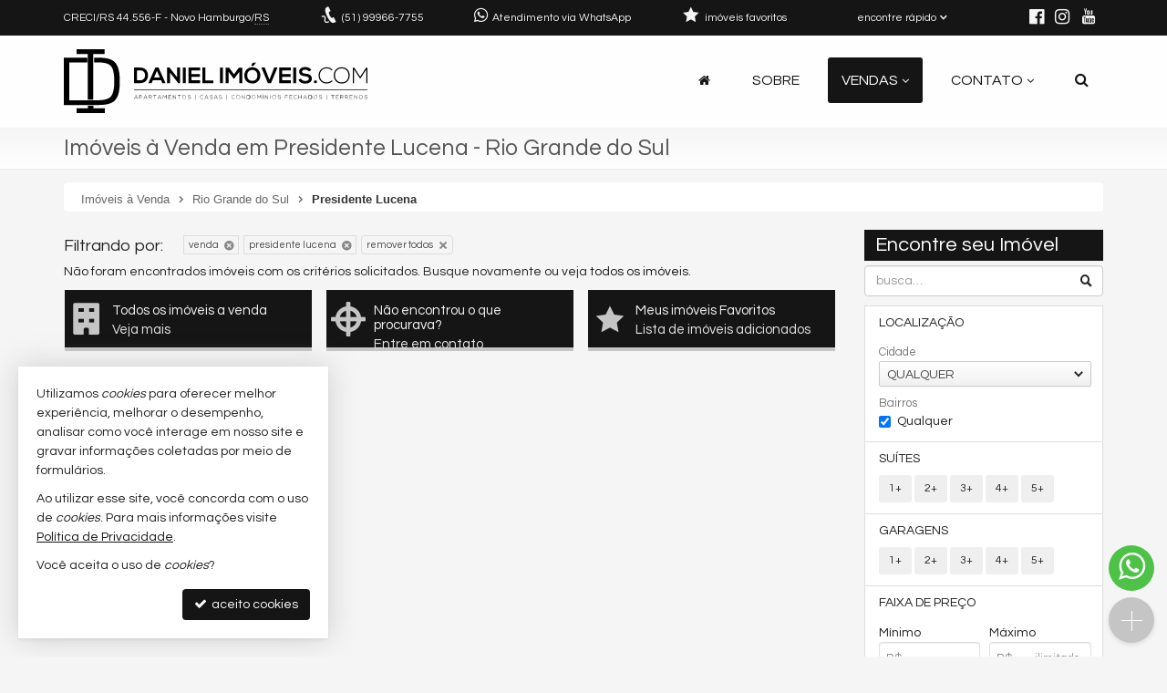

--- FILE ---
content_type: text/html; charset=ISO-8859-1
request_url: https://www.danielimoveis.com/venda/rio-grande-do-sul/presidente-lucena/tipos/sitio
body_size: 10788
content:
<!doctype html>
<!--[if lt IE 7]> <html class="no-js lt-ie9 lt-ie8 lt-ie7 ie" lang="pt-br"> <![endif]-->
<!--[if IE 7]>    <html class="no-js lt-ie9 lt-ie8 ie" lang="pt-br"> <![endif]-->
<!--[if IE 8]>    <html class="no-js lt-ie9 ie" lang="pt-br"> <![endif]-->
<!--[if IE 9]>    <html class="no-js ie" lang="pt-br"> <![endif]-->
<!--[if gt IE 9]><!--> <html class="no-js" lang="pt-br"> <!--<![endif]-->

<html lang="pt-BR" class="no-js">
<head>
	<meta charset="ISO-8859-1">
	<title>Imóveis à Venda em Presidente Lucena - Rio Grande do Sul</title>
	<meta name="description" content="Imóveis à Venda em Presidente Lucena. Veja ofertas de Imóveis, Apartamentos, Casas, Terrenos para comprar em Presidente Lucena - Rio Grande do Sul.">
	<meta name="robots" content="noindex,follow">
	<meta http-equiv="content-language" content="pt-br">
		
	<meta name="designer" content="Castel Digital">
	<meta property="og:title" content="Daniel Imóveis .COM" />
	<meta property="og:description" content="Imóveis à Venda em Presidente Lucena. Veja ofertas de Imóveis, Apartamentos, Casas, Terrenos para comprar em Presidente Lucena - Rio Grande do Sul." />
	<link rel="canonical" href="https://www.danielimoveis.com/venda/rio-grande-do-sul/presidente-lucena/tipos/sitio/" />
	<link rel="shortcut icon" href="/assets/favicon2025.png?c=2">

		
	<script>var base_url='/', asset_path='/assets/', secao='imoveis', tema='original', bsv='3', asv='21092300000001';</script>
		
			<link rel="preload" href="/assets/min/css2-21092300000001128.css" as="style" onload="this.onload=null;this.rel='stylesheet'">
		<noscript><link rel="stylesheet" href="/assets/min/css2-21092300000001128.css"></noscript>		<link rel="stylesheet" href="/assets/min/css-21092300000001128.css">			
	
	<meta name="viewport" content="width=device-width, initial-scale=1, maximum-scale=1">
	<meta name="format-detection" content="telephone=no">
	<link rel="dns-prefetch" href="//fonts.googleapis.com" />
	<link rel="dns-prefetch" href="//cdn.casteldigital.com.br" />
	<link rel="dns-prefetch" href="//dig5.casteldigital.com.br" />
	<link rel="preload" href="//cdn.casteldigital.com.br/share/assets/js/font-awesome-4.7.0/fonts/fontawesome-webfont.woff2?v=4.7.0" as="font" type="font/woff2" crossorigin>

<script async src="https://www.googletagmanager.com/gtag/js?id=G-19XFV3F2JV"></script>
<script>
  window.dataLayer = window.dataLayer || [];
  function gtag(){dataLayer.push(arguments);}
  gtag('js', new Date());

  gtag('config', 'G-19XFV3F2JV');
</script>			
<!-- Google Tag Manager -->
<script>(function(w,d,s,l,i){w[l]=w[l]||[];w[l].push({'gtm.start':
new Date().getTime(),event:'gtm.js'});var f=d.getElementsByTagName(s)[0],
j=d.createElement(s),dl=l!='dataLayer'?'&l='+l:'';j.async=true;j.src=
'https://www.googletagmanager.com/gtm.js?id='+i+dl;f.parentNode.insertBefore(j,f);
})(window,document,'script','dataLayer','GTM-TFW5CV59');</script>
<!-- End Google Tag Manager -->

	</head>
<body class="imoveis tem-menu-flutuante final lozad" off-background-image="/assets/img/lay/body-bg7-60.png">
<!-- Google Tag Manager (noscript) -->
<noscript><iframe src="https://www.googletagmanager.com/ns.html?id=GTM-TFW5CV59"
height="0" width="0" style="display:none;visibility:hidden"></iframe></noscript>

<!-- End Google Tag Manager (noscript) -->
	<!--[if lt IE 9]><script src="//html5shiv.googlecode.com/svn/trunk/html5.js"></script><script src="https://oss.maxcdn.com/libs/respond.js/1.4.2/respond.min.js"></script><![endif]-->
		
		<link rel="preload" href="//fonts.googleapis.com/css2?family=Barlow+Semi+Condensed:ital,wght@0,300;0,500;1,300;1,500&family=Questrial&&display=swap" as="style" onload="this.onload=null;this.rel='stylesheet'">
		<noscript><link rel="stylesheet" href="//fonts.googleapis.com/css2?family=Barlow+Semi+Condensed:ital,wght@0,300;0,500;1,300;1,500&family=Questrial&&display=swap"></noscript>	<div class="wrapper clearfix">
		<header id="cabecalho">			
			<div class="top ">
		 		<div class="container">
		 					 			<p class="bc skiptranslate">		 				
		 				<span class="creci">CRECI/RS 44.556-F</span>
		 				<span class="hidden-xs">
		 				- Novo Hamburgo/<abbr title="Rio Grande do Sul" data-placement="bottom" data-container="body">RS</abbr>
		 				</span>
		 			</p>

		 			<p class="fone skiptranslate">
			 			<span aria-hidden="true" class="icon-phone-cord icon evenlarger"></span>
			 			<span class="lbl"><a href="https://api.whatsapp.com/send?phone=5551999667755&text=Vi%20seu%20n%C3%BAmero%20no%20site%20http%3A%2F%2Fwww.danielimoveis.com." class="whatsapp trackable-link tTip" title="enviar mensagem via WhatsApp" aria-label="enviar mensagem via WhatsApp" target="_blank" data-placement="bottom" data-container="body" rel="noopener" data-link-category="whatsapp" data-link-action="link-telefone"><span class="fone_prefixo">(51)</span> 99966-7755 </a></span>

			 						 		</p>
			 					 		<p class="whats hidden-sm">
						<a href="javascript:CCD.whatsapp.showChat()" class="tTip inline-block" title="fale com a gente no WhatsApp" data-container="body" data-placement="bottom" data-bgcolor="white">
							<span aria-hidden="true" class="icon-whatsapp icon larger"></span>
							<span class="lbl">Atendimento via WhatsApp</span>
						</a>
			 		</p>
			 					 		
		 			<div class="btn-group dropdown-buscas">
					  <a class="btn dropdown-toggle" data-toggle="dropdown" data-hover="dropdown" data-delay="0" href="#">
					    <span class="lbl" id="findfast">encontre rápido</span>
					    <span aria-hidden="true" class="icon-arrow-bottom smaller icon"></span>
					  </a>


					  
					  <ul class="dropdown-menu dropdown-ccd" role="menu" aria-labelledby="findfast">
					  						    <li><a href="/venda/tipos/apartamento+apartamento-cobertura+apartamento-studio" class="ajaxContent">Apartamentos</a></li>
											    <li><a href="/venda/tipos/casa+casa-condominio" class="ajaxContent">Casas</a></li>
											    <li><a href="/venda/tipos/terreno+terreno-condominio" class="ajaxContent">Terrenos</a></li>
						<li class="divider"></li>					    <li><a href="venda/casa-condominio" class="ajaxContent">Casas em Condomínio</a></li>
											    <li><a href="/imoveis/filtragem/?status[]=lancamento" class="ajaxContent">Lançamentos</a></li>
											    <li><a href="/imoveis/filtragem/?status[]=em-construcao" class="ajaxContent">Em Construção</a></li>
											    <li><a href="/imoveis/filtragem/?status[]=pronto" class="ajaxContent">Pronto para Morar</a></li>
						<li class="divider"></li>					    <li><a href="/imoveis/filtragem/?dormitorios_faixa=3%3B3" class="ajaxContent">3 Dormitórios</a></li>
											    <li><a href="/imoveis/filtragem/?dormitorios_faixa=4%3B-1" class="ajaxContent">4 ou mais Dormitórios</a></li>
						<li class="divider"></li>					    <li><a href="/mapadosite/" class="ajaxContent"><span aria-hidden="true" class="icon-list icon mapadosite-icon"></span> Mapa de Imóveis</a></li>
											  </ul>
					</div>

														
					<p class="favs hidden-md">
			 									<a href="/imoveis/favoritos/">
							<span aria-hidden="true" class="icon-star-filled icon"></span>
							<span class="lbl">imóveis favoritos</span>
							<span class="qt badge fade">0</span>
						</a>
			 		</p>

			 		
			 		<p class="social">									 			
												<a href="https://www.facebook.com/danielplaceimoveis" class="tTip" title="Facebook" target="_blank" data-placement="bottom" data-container="body"><i aria-hidden="true" class="fa fa-facebook-official icon evenlarger"></i></a>												<a href="https://www.instagram.com/daniel_imoveis.com_" class="tTip" title="Instagram" target="_blank" data-placement="bottom" data-container="body"><span aria-hidden="true" class="fa fa-instagram icon evenlarger"></span></a>						<a href="https://www.youtube.com/@Danielimoveisnh" class="tTip" title="YouTube" target="_blank" data-placement="bottom" data-container="body"><span aria-hidden="true" class="icon-youtube icon evenlarger"></span></a>												
											</p>
					
	
		 		</div>
		 	</div>

		 	<div class="middle ">
			 	<div class="container">
					<a href="/" title="Imobiliária em Novo Hamburgo - Daniel Imóveis .COM: página inicial" class="tTip logo" data-placement="bottom" data-bgcolor="white" data-delay="150">						
		        		<img src="/assets/img/lay/logo2025-certa.svg" alt="Imobiliária em Novo Hamburgo - Daniel Imóveis .COM CRECI/RS 44.556-F" />
		        	</a>

		        			
		        			
	<div id="megamenu" data-mobile-max-width="992" class="">
	<div class="header-body">
		<div class="header-wrapper wrapper">
			<div class="header-content">
			  <nav class="megamenu" animation="yes" transparent="yes" sticky-top="no">
			    <div class="wrapper-fluid">
			      <div class="megamenu-header">
			        <div class="hamburger nosmooth-toggle" hamburger="1" data-toggle="collapse" data-target=".megamenu-collapse">
					  <div class="hamburger-box">
					    <div class="hamburger-inner"></div>
					  </div>
					</div>
			      </div>
			      <div class="collapse megamenu-collapse">
			        <ul class="nav megamenu-nav megamenu-right">
			        	<li  class="home">
			        		<a href="/" title="">
			        			<span class="hide-sm-up">Home</span>
				          		<span class="hide-sm"><i class="fa fa-home" aria-hidden="true"></i></span>
			        		</a>
			        	</li>
			        				        				        					        	<li >			        		
			        		<a href="/sobre/" title="">Sobre</a>			        		
										        	</li>
			        				        	
			        															
			        				        	
			        		<li  class="dropdown dropdown-menu-full current">
			        			<a class="dropdown-toggle" href="/venda/" data-menu="vendas">Vendas</a>
			        			<ul class="dropdown-menu max-lg-12">
									<li>
										<div class="dropdown-menu-content">
											<div class="row">
												<div class="col-aptos col col-md-6 col-lg-3">
		<a href="/venda/apartamentos" class="header ajaxContent"><h4><span class="topo">Apartamentos</span> <i>- todos</i> <span class="qt badge">25</span></h4></a>
		<a href="/venda/apartamentos-1-quarto" class="ajaxContent"><i class="fa ico w20 cor_tema fa-chevron-right"></i> Apartamentos 1 Dormitório <span class="qt badge">1</span></a>		<a href="/venda/apartamentos-2-quartos" class="ajaxContent"><i class="fa ico w20 cor_tema fa-chevron-right"></i> Apartamentos 2 Dormitórios <span class="qt badge">1</span></a>		<a href="/venda/apartamentos-3-quartos" class="ajaxContent"><i class="fa ico w20 cor_tema fa-chevron-right"></i> Apartamentos 3 Dormitórios <span class="qt badge">22</span></a>		<a href="/venda/apartamentos-4-quartos-oumais" class="ajaxContent"><i class="fa ico w20 cor_tema fa-chevron-right"></i> Apartamentos 4 ou + Dorms. <span class="qt badge">1</span></a>
			

		<a href="/venda/coberturas" class="ajaxContent"><i class="fa ico w20 cor_tema fa-chevron-right"></i> Coberturas <span class="qt badge">1</span></a>
	
			<a href="/venda/aptos-mobiliados" class="ajaxContent"><i class="fa ico w20 cor_tema fa-chevron-right"></i> Mobiliados <span class="qt badge">7</span></a>	
	
		
	
			

	
				
		<div class="suites" style="margin-top: 10px;">
	<a href="/venda/apartamentos-1-suite-oumais" class="header ajaxContent"><h4><span class="topo">APS com Suíte</span> <i>- todos</i> <span class="qt badge">24</span></h4></a>
	 
		<a href="/venda/apartamentos-1-suite" class="ajaxContent"><i class="fa ico w20 cor_tema fa-chevron-right"></i> Apartamentos 1 Suíte <span class="qt badge">12</span></a>			<a href="/venda/apartamentos-3-suites" class="ajaxContent"><i class="fa ico w20 cor_tema fa-chevron-right"></i> Apartamentos 3 Suítes <span class="qt badge">12</span></a>		</div>
</div>
<div class="col-casas col col-md-6 col-lg-3">
	<div class="casas-pure">
		<a href="/venda/casas" class="header ajaxContent"><h4><span class="topo">Casas</span> <i>- todas</i> <span class="qt badge">29</span></h4></a>
				<a href="/venda/casas-3-quartos" class="ajaxContent"><i class="fa ico w20 cor_tema fa-chevron-right"></i> Casas 3 Dormitórios <span class="qt badge">15</span></a>
						<a href="/venda/casas-4-quartos-oumais" class="ajaxContent"><i class="fa ico w20 cor_tema fa-chevron-right"></i> Casas 4 ou + Dorms. <span class="qt badge">13</span></a>
				
	
		<a href="/venda/casa-condominio" class="ajaxContent"><i class="fa ico w20 cor_tema fa-chevron-right"></i> Casas em Condomínio <span class="qt badge">14</span></a>
				
		<div class="suites" style="margin-top: 10px;">	
	<a href="/venda/casas-1-suite-oumais" class="header ajaxContent"><h4><span class="topo">Casas com Suíte</span> <i>- todas</i> <span class="qt badge">28</span></h4></a>
	 
		<a href="/venda/casas-1-suite" class="ajaxContent"><i class="fa ico w20 cor_tema fa-chevron-right"></i> Casas 1 Suíte <span class="qt badge">4</span></a>			<a href="/venda/casas-3-suites" class="ajaxContent"><i class="fa ico w20 cor_tema fa-chevron-right"></i> Casas 3 Suítes <span class="qt badge">12</span></a>		<a href="/venda/casas-4-suites-oumais" class="ajaxContent"><i class="fa ico w20 cor_tema fa-chevron-right"></i> Casas 4 ou + Suítes <span class="qt badge">12</span></a>	</div>
	</div>
		<div class="casas-terrenos" style="margin-top: 10px;">
		<a href="/venda/terrenos" class="header ajaxContent"><h4><span class="topo">Terrenos</span> <i>- todos</i> <span class="qt badge">22</span></h4></a>
			<a href="/imoveis/filtragem/?finalidade=1&tipo[]=terreno-condominio" class="ajaxContent"><i class="fa ico w20 cor_tema fa-chevron-right"></i> Terrenos em Condomínio <span class="qt badge">16</span></a>
				<a href="/imoveis/filtragem/?finalidade=1&tipo[]=terreno" class="ajaxContent"><i class="fa ico w20 cor_tema fa-chevron-right"></i> Terrenos <span class="qt badge">6</span></a>
			</div>
</div>
<div class="col-tipos col col-md-6 col-lg-3">
	<a href="/venda/" class="header ajaxContent"><h4><span class="topo">Imóveis à Venda</span> <span class="qt badge">76</span></h4></a>
	<a href="/venda/apartamentos" class="ajaxContent"><i class="fa ico w20 cor_tema fa-chevron-right"></i> Apartamentos <span class="qt badge">25</span></a>
<a href="/venda/casas" class="ajaxContent"><i class="fa ico w20 cor_tema fa-chevron-right"></i> Casas <span class="qt badge">29</span></a>
<a href="/venda/terrenos" class="ajaxContent"><i class="fa ico w20 cor_tema fa-chevron-right"></i> Terrenos <span class="qt badge">22</span></a>
</div>
<div class="col-stray col col-md-6 col-lg-3" style="margin-top:-4px"><br><br><a href="/venda/rio-grande-do-sul/campo-bom/" class="ajaxContent"><i class="fa ico w20 cor_tema fa-chevron-right"></i> Campo Bom <span class="qt badge">1</span></a>
<a href="/venda/rio-grande-do-sul/estancia-velha/" class="ajaxContent"><i class="fa ico w20 cor_tema fa-chevron-right"></i> Estância Velha <span class="qt badge">16</span></a>
<a href="/venda/rio-grande-do-sul/novo-hamburgo/" class="ajaxContent"><i class="fa ico w20 cor_tema fa-chevron-right"></i> Novo Hamburgo <span class="qt badge">54</span></a>
<a href="/venda/rio-grande-do-sul/sao-francisco-de-paula/" class="ajaxContent"><i class="fa ico w20 cor_tema fa-chevron-right"></i> São Francisco de Paula <span class="qt badge">4</span></a>
<a href="/venda/rio-grande-do-sul/sao-leopoldo/" class="ajaxContent"><i class="fa ico w20 cor_tema fa-chevron-right"></i> São Leopoldo <span class="qt badge">1</span></a>
<br><br><a href="/venda/lancamentos" class="ajaxContent"><i class="fa ico w20 cor_tema fa-chevron-right"></i> Lançamento <span class="qt badge">2</span></a>
<a href="/venda/em-construcao" class="ajaxContent"><i class="fa ico w20 cor_tema fa-chevron-right"></i> Em Construção <span class="qt badge">9</span></a>
<a href="/venda/concluidos" class="ajaxContent"><i class="fa ico w20 cor_tema fa-chevron-right"></i> Pronto para morar <span class="qt badge">49</span></a>
</div>
											</div>
										</div>
									</li>
								</ul>
			        		</li>
			        																																					<li  class="contato dropdown last">
							<a class="dropdown-toggle noajax" href="/contato">Contato</a>
							<ul class="dropdown-menu">
								<li class="faleconosco">
									<a href="/contato">
										<i class="fa fa-comments md"></i> <span>Fale Conosco</span>
									</a>
								</li>
																<li class="whatsapp">
																		<a href="javascript:CCD.whatsapp.showChat()"><i class="fa fa-whatsapp md"></i> <span>Contato via WhatsApp</span></a>
																	
								</li>										
																								<li class="ligamos">
									<a href="/info/ligamos" data-fancybox-type="ajax" class="fbox nosmooth nocaption" title="deixe que nós ligamos para você">
										<i class="fa fa-volume-control-phone md"></i> <span>Ligamos para Você</span>
									</a>
								</li>
																
																					
							</ul>	
						</li>
																					

										<li  class="busca dropdown">
						<a class="dropdown-toggle no-angle-sm-up" href="#" aria-label="busca">
							<i class="fa fa-search" aria-hidden="true"></i>
							<span class="hide-sm-up">Buscar Imóveis</span>
						</a>
						<ul class="dropdown-menu">
							<li>
								<div class="dropdown-menu-content">								
									<p>busque imóveis por palavra-chave, refer&ecirc;ncia, caracter&iacute;stica, cidade, tipo etc</p>
									<form id="form_megamenu_busca" class="clearfix" action="/imoveis/filtragem/" method="get">										
										<input type="search" name="busca" id="busca_megamenu" class="input focus-me form-control pull-left" maxlength="30" value="" placeholder="busca imóveis…">
										<button type="submit" class="btn btn-small btn-tema pull-left" aria-label="buscar imóveis">
											<i class="fa fa-search" aria-hidden="true"></i>
										</button>
									</form>								
								</div>
							</li>
							<li><a href="/venda/#sba" class="cor-destaque busca-avancada"><i class="fa fa-sliders"></i>&nbsp; busca avançada</a></li>
						</ul>
			        </li>
			    	
			    	
			        </ul>
			      </div>
			    </div>
			  </nav>
			</div>
		</div>
  </div>
</div>
					
									</div>
			</div>

		</header>


	    
<section class="page-header clearfix stray-anchor" id="page-header">
    <div class="container">
    	
        <h1>Im&oacute;veis &agrave; Venda em Presidente Lucena - Rio Grande do Sul</h1>
        
    </div>
    <div class="bottom"></div>
</section>
		<div id="content" class="container clearfix stray-anchor" role="main">
			<!--[begin content]-->
						
<div class="row breadcrumb-container">
	<div class="col-md-12">
		<div class="breadcrumb">
			<div class="crumbs" itemscope itemtype="https://schema.org/BreadcrumbList">
				<span id="crumb-1" class="crust stalk" itemprop="itemListElement" itemscope itemtype="https://schema.org/ListItem">
					<a href="/venda/" class="crumb ajaxContent iref" itemprop="item"><span itemprop="name">Imóveis  à Venda</span></a>
					<span class="arrow"><span>&gt;</span></span>
					<meta itemprop="position" content="1" />
				</span>
				<span id="crumb-2" class="crust beforeleaf" itemprop="itemListElement" itemscope itemtype="https://schema.org/ListItem">
					<a href="/venda/rio-grande-do-sul/" class="crumb ajaxContent iref" itemprop="item"><span itemprop="name">Rio Grande do Sul</span></a>
					<span class="arrow beforeleaf"><span>&gt;</span></span>
					<meta itemprop="position" content="2" />
				</span>
				<span id="crumb-3" class="crust leaf" itemprop="itemListElement" itemscope itemtype="https://schema.org/ListItem">
					<a href="/venda/rio-grande-do-sul/presidente-lucena/" class="crumb ajaxContent iref" itemprop="item"><span itemprop="name">Presidente Lucena</span></a>
					<meta itemprop="position" content="3" />
				</span>
			</div>
		</div>
	</div>
</div>


 
<div class="row">
	
<aside id="sidebar" class="col-sm-4 col-md-3 col-ul-2 col-sm-push-8 col-md-push-9 col-ul-push-9-5 col-ul-2-5 sidebar-right mobile-wider mobile-withbutton mobile-clickmode" data-shifted="true">
		<div id="filtragemimoveis" class="clearfix">
			<h2 class="bg">Encontre seu Imóvel</h2>
		<form id="form_filtragem" class="clearfix" action="/imoveis/filtragem/" method="get">
		
		
						<div class="accordion" id="ac_filtragem">

			
			<div class="search-group tTip form-group has-feedback" title="busca por palavra-chave, refer&ecirc;ncia, caracter&iacute;stica, bairro, cidade, tipo etc.">
	
	
		
				<input type="search" name="busca" id="busca" autocomplete="busca" class="input form-control validate placeh" maxlength="30" placeholder="busca&hellip;" form_icon="auto">
			
		<span aria-hidden="true" class="icon-search-2 icon form-control-feedback"></span>
	
</div>
			
			
									<input type="hidden" name="finalidade" id="finalidade" value="1" />
								
								
							
				
								
								 <div class="accordion-group group_localizacao in" data-idx="1">
    <div class="accordion-heading">
    	<a class="accordion-toggle" data-toggle="collapse" href="#body_localizacao">Localiza&ccedil;&atilde;o</a>
    </div>
    <div id="body_localizacao" class="uniform accordion-body collapse in">
    	<div class="accordion-inner">
					<label for="cidade">Cidade</label>
					<select name="cidade" id="cidade" class="select selebox skiptranslate" autocomplete="cidade">
<option value="-1" class="cb_label">Qualquer</option>
<option value="3984">Campo Bom <span class="qt">(1)</span></option>
<option value="4068">Estância Velha <span class="qt">(16)</span></option>
<option value="4200">Novo Hamburgo <span class="qt">(54)</span></option>
<option value="4296">São Francisco de Paula <span class="qt">(4)</span></option>
<option value="4310">São Leopoldo <span class="qt">(1)</span></option>
</select>					<label id="bairroLabel" for="bairros">Bairros</label>
					<fieldset id="bairroContainer">
						<div class="skiptranslate checkbox-group-native scrollbar scrollbar-styleXXX">
<label class="checkbox checkbox-all"><input type="checkbox" checked="checked" name="bairros[]" id="bairros_1" value="qualquer">Qualquer</label>

</div>
											</fieldset>
				</div>
    </div>
  </div>
				
				
				
				
								
				
				

				
				 <div class="clearfix accordion-group group_suites in">
    <div class="accordion-heading">
    	<a class="accordion-toggle" data-toggle="collapse" href="#body_suites">Su&iacute;tes</a>
    </div>
    <div id="body_suites" class="accordion-body collapse in">
    	<div class="accordion-inner">
					<div class="nmais">
	<input type="hidden" name="suites_np" value="" />
	<button type="button" class="btn btn-sm tTip"  title="1 su&iacute;te ou mais" data-placement="bottom"data-valor="1">1+</button>
<button type="button" class="btn btn-sm tTip"  title="2 su&iacute;tes ou mais" data-placement="bottom"data-valor="2">2+</button>
<button type="button" class="btn btn-sm tTip"  title="3 su&iacute;tes ou mais" data-placement="bottom"data-valor="3">3+</button>
<button type="button" class="btn btn-sm tTip"  title="4 su&iacute;tes ou mais" data-placement="bottom"data-valor="4">4+</button>
<button type="button" class="btn btn-sm tTip"  title="5 su&iacute;tes ou mais" data-placement="bottom"data-valor="5">5+</button>

</div>
				</div>
    </div>
  </div>

				
				 <div class="clearfix accordion-group group_garagens in">
    <div class="accordion-heading">
    	<a class="accordion-toggle" data-toggle="collapse" href="#body_garagens">Garagens</a>
    </div>
    <div id="body_garagens" class="accordion-body collapse in">
    	<div class="accordion-inner">
					<div class="nmais">
	<input type="hidden" name="garagens_np" value="" />
	<button type="button" class="btn btn-sm tTip"  title="1 vaga de garagem ou mais" data-placement="bottom"data-valor="1">1+</button>
<button type="button" class="btn btn-sm tTip"  title="2 vagas de garagem ou mais" data-placement="bottom"data-valor="2">2+</button>
<button type="button" class="btn btn-sm tTip"  title="3 vagas de garagem ou mais" data-placement="bottom"data-valor="3">3+</button>
<button type="button" class="btn btn-sm tTip"  title="4 vagas de garagem ou mais" data-placement="bottom"data-valor="4">4+</button>
<button type="button" class="btn btn-sm tTip"  title="5 vagas de garagem ou mais" data-placement="bottom"data-valor="5">5+</button>

</div>
				</div>
    </div>
  </div>

				 <div class="accordion-group group_valor in" data-idx="8">
    <div class="accordion-heading">
    	<a class="accordion-toggle" data-toggle="collapse" href="#body_valor">Faixa de Pre&ccedil;o</a>
    </div>
    <div id="body_valor" class="accordion-body collapse in">
    	<div class="accordion-inner">					
							<div class="faixa-preco min-max">
			<div class="inner"> 
				<div class="col prefixo" data-unidade="R$"> 
					<label for="preco_min">Mínimo</label>
					<input type="tel" name="preco_min" id="preco_min" autocomplete="preco_min" class="input form-control money min" maxlength="10" form_icon="append" title="Valor a partir de R$">
				</div> 
				<div class="col prefixo" data-unidade="R$">
					<label for="preco_max">Máximo</label>
					<input type="tel" name="preco_max" id="preco_max" autocomplete="preco_max" class="input form-control money max placeh" maxlength="11" placeholder="ilimitado" form_icon="auto" title="Valor at&eacute; R$">
				</div>
			</div>
		</div>				</div>
    </div>
  </div>
		
				 <div class="accordion-group group_area_privativa in" data-idx="9">
    <div class="accordion-heading">
    	<a class="accordion-toggle" data-toggle="collapse" href="#body_area_privativa">&Aacute;rea Privativa</a>
    </div>
    <div id="body_area_privativa" class="accordion-body collapse in">
    	<div class="accordion-inner">
							<div class="faixa-area-privativa min-max">
			<div class="inner"> 
				<div class="col sufixo" data-unidade="m&sup2;"> 
					<label for="ap_min">Mínima</label>
					<input type="tel" name="ap_min" id="ap_min" autocomplete="ap_min" class="input form-control area areaPriv min" maxlength="5" form_icon="append">
				</div> 
				<div class="col sufixo" data-unidade="m&sup2;">
					<label for="ap_max">Máxima</label>
					<input type="tel" name="ap_max" id="ap_max" autocomplete="ap_max" class="input form-control area areaPriv max placeh" maxlength="5" placeholder="ilimitado" form_icon="auto">
				</div>
			</div>
		</div>				</div>
    </div>
  </div>

				 <div class="accordion-group group_area_total in" data-idx="10">
    <div class="accordion-heading">
    	<a class="accordion-toggle" data-toggle="collapse" href="#body_area_total">&Aacute;rea Total</a>
    </div>
    <div id="body_area_total" class="accordion-body collapse in">
    	<div class="accordion-inner">
							<div class="faixa-area-total min-max">
			<div class="inner"> 
				<div class="col sufixo" data-unidade="m&sup2;"> 
					<label for="at_min">Mínima</label>
					<input type="tel" name="at_min" id="at_min" autocomplete="at_min" class="input form-control area areaTot min" maxlength="5" form_icon="append">
				</div> 
				<div class="col sufixo" data-unidade="m&sup2;">
					<label for="at_max">Máxima</label>
					<input type="tel" name="at_max" id="at_max" autocomplete="at_max" class="input form-control area areaTot max placeh" maxlength="5" placeholder="ilimitado" form_icon="auto">
				</div>
			</div>
		</div>				</div>
    </div>
  </div>


				
				

			<button type="submit" class="btn btn-small btn-tema btn-submit pull-right" data-loading-text="filtrando...">				
				<span aria-hidden="true" class="icon-search-2 icon"></span> buscar
			</button>
		
		</form>
	</div>

	
	</aside>


	
	<section id="main_content" class="col-sm-8 col-md-9 col-ul-10 col-sm-pull-4 col-md-pull-3 col-ul-pull-2-5 col-ul-9-5 main-col" data-alt-col="col-sm-8 col-md-9 col-ul-10 col-sm-pull-4 col-md-pull-3 col-ul-pull-2-5 col-ul-9-5 main-col">
		
					<div class="criterios">
		<h3>Filtrando por: </h3>
		<ul class="clearfix">
							<li>
				<a title="remover este item" href="/imoveis/filtragem/ordem//modo//ipp/?estado=RS&amp;cidade=4243&amp;tipo[]=sitio" rel="nofollow" class="tTip" data-bgcolor="white">
															<span class="close">x</span>
					<span class="lbl">Venda</span>
				</a>
				</li>
							<li>
				<a title="remover este item" href="/imoveis/filtragem/ordem//modo//ipp/?finalidade=1&amp;estado=RS&amp;tipo[]=sitio" rel="nofollow" class="tTip" data-bgcolor="white">
															<span class="close">x</span>
					<span class="lbl">Presidente Lucena</span>
				</a>
				</li>
										<li><a title="remover todos os critérios de busca/filtragem" rel="nofollow" class="cleanup btn btn-small tTip" href="/imoveis/" data-edge-offset="-2" data-bgcolor="white" data-container="body">
					<span class="close">x</span>
					<span class="lbl">remover todos</span>
				</a></li>
					</ul>
	</div>

													
			<div class="resultados clearfix">
					<div class="total_results">
				Não foram encontrados imóveis com os critérios solicitados. Busque novamente ou veja <a href="/imoveis/">todos os imóveis</a>.
			</div>
			</div>

		
		

		<div class="clearfix"></div>
<div class="row destaques-call2action">
	<div class="col-md-4 destaque cadastro-imovel wow wowRepeat invisible fadeIn" data-wow-delay="150ms">
		<a href="/venda/">
			<span class="icon-building icon"></span>
			<h4>Todos os imóveis a venda</h4>
			<h5>Veja mais</h5>
		</a>
	</div>
	<div class="col-md-4 destaque contato wow wowRepeat invisible fadeIn" data-wow-delay="300ms">
		<a href="/contato/">
			<span class="icon-target3 icon"></span>
			<h4>Não encontrou o que procurava?</h4>
			<h5>Entre em contato</h5>
		</a>
	</div>
	<div class="col-md-4 destaque favoritos wow wowRepeat invisible fadeIn" data-wow-delay="450ms">
		<a href="/imoveis/favoritos/">
			<span class="icon-star-filled icon"></span>
			<h4>Meus imóveis Favoritos</h4>
			<h5>Lista de imóveis adicionados</h5>
		</a>
	</div>
</div>
	</section>
</div>


						<!--[end content]-->
		</div>
								
		<footer id="rodape" class="apadmobile">			
			<div class="footer_top ">

								<div class="container">
					<div class="row">
												<div class="col-md-4 col-sm-6 col-xs-12 localizacao col col1 clearfix-sm wow wowRepeat invisible fadeIn" data-wow-delay="100ms" data-wow-duration="600ms" data-wow-offset="80">
																					<h2 class="clearfix">Daniel Imóveis .COM</h2>
							<div class="ico-group">
								<p>
									<span aria-hidden="true" class="icon-office icon"></span>Rua Caiapós, nº 257 - Sala 24<br>
									<span aria-hidden="true" class="fa fa-map-signs icon medium" style="margin: 0 2px 0 -2px"></span>Jardim Mauá - 93.548-520<br>
																		<span aria-hidden="true" class="icon-flag icon"></span>Novo Hamburgo / <span class="adr">RS</span><br>
									<span aria-hidden="true" class="icon-location larger icon"></span><a href="https://www.google.com/maps/place/?cid=11017681971485852147" target="_blank" rel="noopener" class="tTip"  data-bgcolor="black" data-container="body" title="mapa no google maps">mapa google</a><br>
								</p>
							</div>
						</div>
						
						<div class="col-md-4 col-sm-6 col-xs-12 contato col col2 clearfix-sm wow wowRepeat invisible fadeIn" data-wow-delay="250ms" data-wow-duration="600ms" data-wow-offset="80">
							<h2>Fale Conosco</h2>
							<span class="skiptranslate">
							<span aria-hidden="true" class="icon-whatsapp icon"></span><a href="javascript:CCD.whatsapp.showChat()" class="tTip" title="enviar mensagem via WhatsApp" data-placement="bottom" data-container="body">(51) 99966-7755 (Daniel)</a>
<br>
														</span>							
							<span aria-hidden="true" class="icon-mail icon"></span><a class="email" href="mailto:daniel@danielimoveis.com" target="_blank" rel="noopener">daniel@danielimoveis.com</a><br>
														<span aria-hidden="true" class="icon-phone-rss icon larger"></span><a href="/info/ligamos/" data-fancybox-type="ajax" class="fbox tTip nosmooth nocaption" title="deixe que nós ligamos para você" data-bgcolor="black">ligamos para você</a><br>
																				</div>
									
						<div class="clearfix max-xs-vspace"></div>

						<div class="col-md-4 col-sm-6 col-xs-12 links col col3 clearfix-sm wow wowRepeat invisible fadeIn" data-wow-delay="400ms" data-wow-duration="600ms" data-wow-offset="80">
							<h2>Veja Mais</h2>
							<span aria-hidden="true" class="icon-newspaper icon"></span><a class="fbox nosmooth" data-fancybox-type="ajax" data-fancy-class="win-ui win-newsletter" data-hide-fancy-title="1" href="/info/news/?c">receba nosso newsletter</a><br>
							
														
							<span aria-hidden="true" class="icon-dollar icon"></span><a href="/cadastre/" class="tTip" title="venda ou alugue seu imóvel conosco" data-bgcolor="black">cadastre seu imóvel</a><br>

														<div class="visible-xs">
							<span aria-hidden="true" class="icon-star-filled-checkmark icon larger"></span><a href="/imoveis/favoritos/" class="tTip" title="veja todos os imóveis que você marcou como favorito" data-bgcolor="black">imóveis favoritos</a><br>
							</div>

							<span aria-hidden="true" class="icon-list icon mapadosite-icon"></span><a href="/mapadosite/" class="tTip" title="índice de imóveis por cidade, bairro, tipo, finalidade etc." data-bgcolor="white">mapa de imóveis</a><br />				
							<span aria-hidden="true" class="icon-paperclip icon"></span><a href="/trabalhe/" class="tTip" title="envie seu currículo" data-bgcolor="black">trabalhe conosco</a><br>

													</div>			

											</div>
				</div>
			</div>
			<div class="footer_bottom ">
				<div class="container">
										<p id="copyright">
						<strong>&copy; <span class="hidden-xs hidden-sm">2024-</span>2026</strong> <span class="hidden-xs hidden-sm">Imobiliária em Novo Hamburgo - Daniel Imóveis .COM -</span> CRECI/RS 44.556-F<span class="hidden-xs hidden-sm"> &mdash; Todos os direitos reservados.</span>
						<span style="white-space:nowrap;"><i class="fa fa-lock icon large" style="padding-left: 10px; padding-right: 2px;"></i> <a href="/politica-de-privacidade/">Política de Privacidade</a></span>					</p>
					<p id="ccd">
						<span class="hidden-xs hidden-sm"></span><a title="Castel Digital" href="https://www.casteldigital.com.br/site-para-imobiliarias/" class="tTip" data-container="body" data-bgcolor="white" target="_blank" rel="noopener">Site para imobiliárias</a>: Castel Digital
					</p>
				</div>
			</div>
		</footer>

	</div>

	
		<script src="/shared/assets/js/fancybox6/fancybox.umd.js"></script>
<link rel="stylesheet" href="/shared/assets/js/fancybox6/fancybox.css" /><script src="/assets/min/js-21092300000001128.js"></script>
		

<!--[ccd-js-start]-->

<script type="text/javascript">
jQuery(function() {
	//inline-start

	jQuery("body").trigger("carregou-sidebar");	 //inline-end
});
</script>
<div class="whatsapp-button stray-section whatsapp-button-right whatsapp-com-chat">
	<a href="https://api.whatsapp.com/send?phone=5551999667755&text=Ol%C3%A1%2C%20gostaria%20de%20mais%20informa%C3%A7%C3%B5es%20sobre%20os%20im%C3%B3veis" target="_blank" rel="noopener" class="whatsapp-link trackable-link tTip" title="Contato via WhatsApp" aria-label="Contato via WhatsApp" data-container="body" data-placement="left" data-link-category="whatsapp" data-link-action="botao-flutuante-chat">
		<i class="fa fa-whatsapp"></i>	
	</a>
	<section class="box-whatsapp bottom right">
		<div class="box-whatsapp-container">
			<article>
				<header><span><i class="fa fa-whatsapp fa-lg pr5"></i> Daniel Imóveis .COM</span><i class="fa fa-window-close tohide"></i></header> 
				<section class="msgs"></section> 
				<footer>
				
<div class="b64 hidden">[base64]/[base64]</div>

				</footer>
			</article> 
		</div> 
	</section>
	<script type="text/javascript">jQuery(window).ready(function() { CCD.whatsapp.init({"dados_pessoais":1}); })</script>
</div>
<section class="menu-flutuante right stray-section">
  <div class="float-btn-group">
    <button class="btn-float btn-trigger tTip" title="exibir menu" data-showmsg="exibir menu" data-hidemsg="ocultar menu" data-placement="top" data-container="body"><i class="icon-flut-cross icon"></i></button>
    <div class="btn-list" style="width:179px">	<a class="totop grey btn-float tTip nosmooth-toggle" data-placement="top" data-container="body" href="#" title="volta ao topo"><i class="fa fa-chevron-up"></i></a>
		<a class="contato blue ajaxContent btn-float tTip" data-placement="top" data-container="body" href="/contato/" title="entre em contato"><i class="icon icon-mail"></i></a>
		<a class="ligamos pink btn-float tTip fbox nosmooth nocaption" data-placement="top" data-container="body" data-fancybox-type="ajax" href="/info/ligamos/" title="nós ligamos para você"><i class="icon icon-phone-rss"></i></a>
	</div>
  </div>
  <style>.menu-flutuante .float-btn-group.open { width: 257px } </style>
</section>
<div class="lgpd-aceite-container lgpd clearfix collapse in left" data-aceite="">	
	<p>Utilizamos <em>cookies</em> para oferecer melhor experiência, melhorar o desempenho, analisar como você interage em nosso site e gravar informações coletadas por meio de formulários.</p> 
	<p>Ao utilizar esse site, você concorda com o uso de <em>cookies</em>. Para mais informações visite <a href="/politica-de-privacidade/">Política de Privacidade</a>.</p>
	<p>Você aceita o uso de <em>cookies</em>?</p>
	<div class="buttons">		
		<a onclick="CCD.lgpd.aceitar()" class="btn btn-tema pull-right"><i class="fa fa-check icon" style="padding-right: 2px;"></i> aceito cookies</a>
	</div>
</div>
<script type="application/ld+json">
{
    "@context": "http://schema.org",
    "@type": "WebPage",
    "name": "Im\u00f3veis \u00e0 Venda em Presidente Lucena - Rio Grande do Sul",
    "url": "https://www.danielimoveis.com/venda/rio-grande-do-sul/presidente-lucena/tipos/sitio/"
}
</script>		
<!--[ccd-js-end]-->


</body>
</html>

--- FILE ---
content_type: application/x-javascript; charset=utf-8
request_url: https://www.danielimoveis.com/assets/min/js-21092300000001128.js
body_size: 211716
content:
/*! jQuery v1.8.2 jquery.com | jquery.org/license */
(function(a,b){function G(a){var b=F[a]={};return p.each(a.split(s),function(a,c){b[c]=!0}),b}function J(a,c,d){if(d===b&&a.nodeType===1){var e="data-"+c.replace(I,"-$1").toLowerCase();d=a.getAttribute(e);if(typeof d=="string"){try{d=d==="true"?!0:d==="false"?!1:d==="null"?null:+d+""===d?+d:H.test(d)?p.parseJSON(d):d}catch(f){}p.data(a,c,d)}else d=b}return d}function K(a){var b;for(b in a){if(b==="data"&&p.isEmptyObject(a[b]))continue;if(b!=="toJSON")return!1}return!0}function ba(){return!1}function bb(){return!0}function bh(a){return!a||!a.parentNode||a.parentNode.nodeType===11}function bi(a,b){do a=a[b];while(a&&a.nodeType!==1);return a}function bj(a,b,c){b=b||0;if(p.isFunction(b))return p.grep(a,function(a,d){var e=!!b.call(a,d,a);return e===c});if(b.nodeType)return p.grep(a,function(a,d){return a===b===c});if(typeof b=="string"){var d=p.grep(a,function(a){return a.nodeType===1});if(be.test(b))return p.filter(b,d,!c);b=p.filter(b,d)}return p.grep(a,function(a,d){return p.inArray(a,b)>=0===c})}function bk(a){var b=bl.split("|"),c=a.createDocumentFragment();if(c.createElement)while(b.length)c.createElement(b.pop());return c}function bC(a,b){return a.getElementsByTagName(b)[0]||a.appendChild(a.ownerDocument.createElement(b))}function bD(a,b){if(b.nodeType!==1||!p.hasData(a))return;var c,d,e,f=p._data(a),g=p._data(b,f),h=f.events;if(h){delete g.handle,g.events={};for(c in h)for(d=0,e=h[c].length;d<e;d++)p.event.add(b,c,h[c][d])}g.data&&(g.data=p.extend({},g.data))}function bE(a,b){var c;if(b.nodeType!==1)return;b.clearAttributes&&b.clearAttributes(),b.mergeAttributes&&b.mergeAttributes(a),c=b.nodeName.toLowerCase(),c==="object"?(b.parentNode&&(b.outerHTML=a.outerHTML),p.support.html5Clone&&a.innerHTML&&!p.trim(b.innerHTML)&&(b.innerHTML=a.innerHTML)):c==="input"&&bv.test(a.type)?(b.defaultChecked=b.checked=a.checked,b.value!==a.value&&(b.value=a.value)):c==="option"?b.selected=a.defaultSelected:c==="input"||c==="textarea"?b.defaultValue=a.defaultValue:c==="script"&&b.text!==a.text&&(b.text=a.text),b.removeAttribute(p.expando)}function bF(a){return typeof a.getElementsByTagName!="undefined"?a.getElementsByTagName("*"):typeof a.querySelectorAll!="undefined"?a.querySelectorAll("*"):[]}function bG(a){bv.test(a.type)&&(a.defaultChecked=a.checked)}function bY(a,b){if(b in a)return b;var c=b.charAt(0).toUpperCase()+b.slice(1),d=b,e=bW.length;while(e--){b=bW[e]+c;if(b in a)return b}return d}function bZ(a,b){return a=b||a,p.css(a,"display")==="none"||!p.contains(a.ownerDocument,a)}function b$(a,b){var c,d,e=[],f=0,g=a.length;for(;f<g;f++){c=a[f];if(!c.style)continue;e[f]=p._data(c,"olddisplay"),b?(!e[f]&&c.style.display==="none"&&(c.style.display=""),c.style.display===""&&bZ(c)&&(e[f]=p._data(c,"olddisplay",cc(c.nodeName)))):(d=bH(c,"display"),!e[f]&&d!=="none"&&p._data(c,"olddisplay",d))}for(f=0;f<g;f++){c=a[f];if(!c.style)continue;if(!b||c.style.display==="none"||c.style.display==="")c.style.display=b?e[f]||"":"none"}return a}function b_(a,b,c){var d=bP.exec(b);return d?Math.max(0,d[1]-(c||0))+(d[2]||"px"):b}function ca(a,b,c,d){var e=c===(d?"border":"content")?4:b==="width"?1:0,f=0;for(;e<4;e+=2)c==="margin"&&(f+=p.css(a,c+bV[e],!0)),d?(c==="content"&&(f-=parseFloat(bH(a,"padding"+bV[e]))||0),c!=="margin"&&(f-=parseFloat(bH(a,"border"+bV[e]+"Width"))||0)):(f+=parseFloat(bH(a,"padding"+bV[e]))||0,c!=="padding"&&(f+=parseFloat(bH(a,"border"+bV[e]+"Width"))||0));return f}function cb(a,b,c){var d=b==="width"?a.offsetWidth:a.offsetHeight,e=!0,f=p.support.boxSizing&&p.css(a,"boxSizing")==="border-box";if(d<=0||d==null){d=bH(a,b);if(d<0||d==null)d=a.style[b];if(bQ.test(d))return d;e=f&&(p.support.boxSizingReliable||d===a.style[b]),d=parseFloat(d)||0}return d+ca(a,b,c||(f?"border":"content"),e)+"px"}function cc(a){if(bS[a])return bS[a];var b=p("<"+a+">").appendTo(e.body),c=b.css("display");b.remove();if(c==="none"||c===""){bI=e.body.appendChild(bI||p.extend(e.createElement("iframe"),{frameBorder:0,width:0,height:0}));if(!bJ||!bI.createElement)bJ=(bI.contentWindow||bI.contentDocument).document,bJ.write("<!doctype html><html><body>"),bJ.close();b=bJ.body.appendChild(bJ.createElement(a)),c=bH(b,"display"),e.body.removeChild(bI)}return bS[a]=c,c}function ci(a,b,c,d){var e;if(p.isArray(b))p.each(b,function(b,e){c||ce.test(a)?d(a,e):ci(a+"["+(typeof e=="object"?b:"")+"]",e,c,d)});else if(!c&&p.type(b)==="object")for(e in b)ci(a+"["+e+"]",b[e],c,d);else d(a,b)}function cz(a){return function(b,c){typeof b!="string"&&(c=b,b="*");var d,e,f,g=b.toLowerCase().split(s),h=0,i=g.length;if(p.isFunction(c))for(;h<i;h++)d=g[h],f=/^\+/.test(d),f&&(d=d.substr(1)||"*"),e=a[d]=a[d]||[],e[f?"unshift":"push"](c)}}function cA(a,c,d,e,f,g){f=f||c.dataTypes[0],g=g||{},g[f]=!0;var h,i=a[f],j=0,k=i?i.length:0,l=a===cv;for(;j<k&&(l||!h);j++)h=i[j](c,d,e),typeof h=="string"&&(!l||g[h]?h=b:(c.dataTypes.unshift(h),h=cA(a,c,d,e,h,g)));return(l||!h)&&!g["*"]&&(h=cA(a,c,d,e,"*",g)),h}function cB(a,c){var d,e,f=p.ajaxSettings.flatOptions||{};for(d in c)c[d]!==b&&((f[d]?a:e||(e={}))[d]=c[d]);e&&p.extend(!0,a,e)}function cC(a,c,d){var e,f,g,h,i=a.contents,j=a.dataTypes,k=a.responseFields;for(f in k)f in d&&(c[k[f]]=d[f]);while(j[0]==="*")j.shift(),e===b&&(e=a.mimeType||c.getResponseHeader("content-type"));if(e)for(f in i)if(i[f]&&i[f].test(e)){j.unshift(f);break}if(j[0]in d)g=j[0];else{for(f in d){if(!j[0]||a.converters[f+" "+j[0]]){g=f;break}h||(h=f)}g=g||h}if(g)return g!==j[0]&&j.unshift(g),d[g]}function cD(a,b){var c,d,e,f,g=a.dataTypes.slice(),h=g[0],i={},j=0;a.dataFilter&&(b=a.dataFilter(b,a.dataType));if(g[1])for(c in a.converters)i[c.toLowerCase()]=a.converters[c];for(;e=g[++j];)if(e!=="*"){if(h!=="*"&&h!==e){c=i[h+" "+e]||i["* "+e];if(!c)for(d in i){f=d.split(" ");if(f[1]===e){c=i[h+" "+f[0]]||i["* "+f[0]];if(c){c===!0?c=i[d]:i[d]!==!0&&(e=f[0],g.splice(j--,0,e));break}}}if(c!==!0)if(c&&a["throws"])b=c(b);else try{b=c(b)}catch(k){return{state:"parsererror",error:c?k:"No conversion from "+h+" to "+e}}}h=e}return{state:"success",data:b}}function cL(){try{return new a.XMLHttpRequest}catch(b){}}function cM(){try{return new a.ActiveXObject("Microsoft.XMLHTTP")}catch(b){}}function cU(){return setTimeout(function(){cN=b},0),cN=p.now()}function cV(a,b){p.each(b,function(b,c){var d=(cT[b]||[]).concat(cT["*"]),e=0,f=d.length;for(;e<f;e++)if(d[e].call(a,b,c))return})}function cW(a,b,c){var d,e=0,f=0,g=cS.length,h=p.Deferred().always(function(){delete i.elem}),i=function(){var b=cN||cU(),c=Math.max(0,j.startTime+j.duration-b),d=1-(c/j.duration||0),e=0,f=j.tweens.length;for(;e<f;e++)j.tweens[e].run(d);return h.notifyWith(a,[j,d,c]),d<1&&f?c:(h.resolveWith(a,[j]),!1)},j=h.promise({elem:a,props:p.extend({},b),opts:p.extend(!0,{specialEasing:{}},c),originalProperties:b,originalOptions:c,startTime:cN||cU(),duration:c.duration,tweens:[],createTween:function(b,c,d){var e=p.Tween(a,j.opts,b,c,j.opts.specialEasing[b]||j.opts.easing);return j.tweens.push(e),e},stop:function(b){var c=0,d=b?j.tweens.length:0;for(;c<d;c++)j.tweens[c].run(1);return b?h.resolveWith(a,[j,b]):h.rejectWith(a,[j,b]),this}}),k=j.props;cX(k,j.opts.specialEasing);for(;e<g;e++){d=cS[e].call(j,a,k,j.opts);if(d)return d}return cV(j,k),p.isFunction(j.opts.start)&&j.opts.start.call(a,j),p.fx.timer(p.extend(i,{anim:j,queue:j.opts.queue,elem:a})),j.progress(j.opts.progress).done(j.opts.done,j.opts.complete).fail(j.opts.fail).always(j.opts.always)}function cX(a,b){var c,d,e,f,g;for(c in a){d=p.camelCase(c),e=b[d],f=a[c],p.isArray(f)&&(e=f[1],f=a[c]=f[0]),c!==d&&(a[d]=f,delete a[c]),g=p.cssHooks[d];if(g&&"expand"in g){f=g.expand(f),delete a[d];for(c in f)c in a||(a[c]=f[c],b[c]=e)}else b[d]=e}}function cY(a,b,c){var d,e,f,g,h,i,j,k,l=this,m=a.style,n={},o=[],q=a.nodeType&&bZ(a);c.queue||(j=p._queueHooks(a,"fx"),j.unqueued==null&&(j.unqueued=0,k=j.empty.fire,j.empty.fire=function(){j.unqueued||k()}),j.unqueued++,l.always(function(){l.always(function(){j.unqueued--,p.queue(a,"fx").length||j.empty.fire()})})),a.nodeType===1&&("height"in b||"width"in b)&&(c.overflow=[m.overflow,m.overflowX,m.overflowY],p.css(a,"display")==="inline"&&p.css(a,"float")==="none"&&(!p.support.inlineBlockNeedsLayout||cc(a.nodeName)==="inline"?m.display="inline-block":m.zoom=1)),c.overflow&&(m.overflow="hidden",p.support.shrinkWrapBlocks||l.done(function(){m.overflow=c.overflow[0],m.overflowX=c.overflow[1],m.overflowY=c.overflow[2]}));for(d in b){f=b[d];if(cP.exec(f)){delete b[d];if(f===(q?"hide":"show"))continue;o.push(d)}}g=o.length;if(g){h=p._data(a,"fxshow")||p._data(a,"fxshow",{}),q?p(a).show():l.done(function(){p(a).hide()}),l.done(function(){var b;p.removeData(a,"fxshow",!0);for(b in n)p.style(a,b,n[b])});for(d=0;d<g;d++)e=o[d],i=l.createTween(e,q?h[e]:0),n[e]=h[e]||p.style(a,e),e in h||(h[e]=i.start,q&&(i.end=i.start,i.start=e==="width"||e==="height"?1:0))}}function cZ(a,b,c,d,e){return new cZ.prototype.init(a,b,c,d,e)}function c$(a,b){var c,d={height:a},e=0;b=b?1:0;for(;e<4;e+=2-b)c=bV[e],d["margin"+c]=d["padding"+c]=a;return b&&(d.opacity=d.width=a),d}function da(a){return p.isWindow(a)?a:a.nodeType===9?a.defaultView||a.parentWindow:!1}var c,d,e=a.document,f=a.location,g=a.navigator,h=a.jQuery,i=a.$,j=Array.prototype.push,k=Array.prototype.slice,l=Array.prototype.indexOf,m=Object.prototype.toString,n=Object.prototype.hasOwnProperty,o=String.prototype.trim,p=function(a,b){return new p.fn.init(a,b,c)},q=/[\-+]?(?:\d*\.|)\d+(?:[eE][\-+]?\d+|)/.source,r=/\S/,s=/\s+/,t=/^[\s\uFEFF\xA0]+|[\s\uFEFF\xA0]+$/g,u=/^(?:[^#<]*(<[\w\W]+>)[^>]*$|#([\w\-]*)$)/,v=/^<(\w+)\s*\/?>(?:<\/\1>|)$/,w=/^[\],:{}\s]*$/,x=/(?:^|:|,)(?:\s*\[)+/g,y=/\\(?:["\\\/bfnrt]|u[\da-fA-F]{4})/g,z=/"[^"\\\r\n]*"|true|false|null|-?(?:\d\d*\.|)\d+(?:[eE][\-+]?\d+|)/g,A=/^-ms-/,B=/-([\da-z])/gi,C=function(a,b){return(b+"").toUpperCase()},D=function(){e.addEventListener?(e.removeEventListener("DOMContentLoaded",D,!1),p.ready()):e.readyState==="complete"&&(e.detachEvent("onreadystatechange",D),p.ready())},E={};p.fn=p.prototype={constructor:p,init:function(a,c,d){var f,g,h,i;if(!a)return this;if(a.nodeType)return this.context=this[0]=a,this.length=1,this;if(typeof a=="string"){a.charAt(0)==="<"&&a.charAt(a.length-1)===">"&&a.length>=3?f=[null,a,null]:f=u.exec(a);if(f&&(f[1]||!c)){if(f[1])return c=c instanceof p?c[0]:c,i=c&&c.nodeType?c.ownerDocument||c:e,a=p.parseHTML(f[1],i,!0),v.test(f[1])&&p.isPlainObject(c)&&this.attr.call(a,c,!0),p.merge(this,a);g=e.getElementById(f[2]);if(g&&g.parentNode){if(g.id!==f[2])return d.find(a);this.length=1,this[0]=g}return this.context=e,this.selector=a,this}return!c||c.jquery?(c||d).find(a):this.constructor(c).find(a)}return p.isFunction(a)?d.ready(a):(a.selector!==b&&(this.selector=a.selector,this.context=a.context),p.makeArray(a,this))},selector:"",jquery:"1.8.2",length:0,size:function(){return this.length},toArray:function(){return k.call(this)},get:function(a){return a==null?this.toArray():a<0?this[this.length+a]:this[a]},pushStack:function(a,b,c){var d=p.merge(this.constructor(),a);return d.prevObject=this,d.context=this.context,b==="find"?d.selector=this.selector+(this.selector?" ":"")+c:b&&(d.selector=this.selector+"."+b+"("+c+")"),d},each:function(a,b){return p.each(this,a,b)},ready:function(a){return p.ready.promise().done(a),this},eq:function(a){return a=+a,a===-1?this.slice(a):this.slice(a,a+1)},first:function(){return this.eq(0)},last:function(){return this.eq(-1)},slice:function(){return this.pushStack(k.apply(this,arguments),"slice",k.call(arguments).join(","))},map:function(a){return this.pushStack(p.map(this,function(b,c){return a.call(b,c,b)}))},end:function(){return this.prevObject||this.constructor(null)},push:j,sort:[].sort,splice:[].splice},p.fn.init.prototype=p.fn,p.extend=p.fn.extend=function(){var a,c,d,e,f,g,h=arguments[0]||{},i=1,j=arguments.length,k=!1;typeof h=="boolean"&&(k=h,h=arguments[1]||{},i=2),typeof h!="object"&&!p.isFunction(h)&&(h={}),j===i&&(h=this,--i);for(;i<j;i++)if((a=arguments[i])!=null)for(c in a){d=h[c],e=a[c];if(h===e)continue;k&&e&&(p.isPlainObject(e)||(f=p.isArray(e)))?(f?(f=!1,g=d&&p.isArray(d)?d:[]):g=d&&p.isPlainObject(d)?d:{},h[c]=p.extend(k,g,e)):e!==b&&(h[c]=e)}return h},p.extend({noConflict:function(b){return a.$===p&&(a.$=i),b&&a.jQuery===p&&(a.jQuery=h),p},isReady:!1,readyWait:1,holdReady:function(a){a?p.readyWait++:p.ready(!0)},ready:function(a){if(a===!0?--p.readyWait:p.isReady)return;if(!e.body)return setTimeout(p.ready,1);p.isReady=!0;if(a!==!0&&--p.readyWait>0)return;d.resolveWith(e,[p]),p.fn.trigger&&p(e).trigger("ready").off("ready")},isFunction:function(a){return p.type(a)==="function"},isArray:Array.isArray||function(a){return p.type(a)==="array"},isWindow:function(a){return a!=null&&a==a.window},isNumeric:function(a){return!isNaN(parseFloat(a))&&isFinite(a)},type:function(a){return a==null?String(a):E[m.call(a)]||"object"},isPlainObject:function(a){if(!a||p.type(a)!=="object"||a.nodeType||p.isWindow(a))return!1;try{if(a.constructor&&!n.call(a,"constructor")&&!n.call(a.constructor.prototype,"isPrototypeOf"))return!1}catch(c){return!1}var d;for(d in a);return d===b||n.call(a,d)},isEmptyObject:function(a){var b;for(b in a)return!1;return!0},error:function(a){throw new Error(a)},parseHTML:function(a,b,c){var d;return!a||typeof a!="string"?null:(typeof b=="boolean"&&(c=b,b=0),b=b||e,(d=v.exec(a))?[b.createElement(d[1])]:(d=p.buildFragment([a],b,c?null:[]),p.merge([],(d.cacheable?p.clone(d.fragment):d.fragment).childNodes)))},parseJSON:function(b){if(!b||typeof b!="string")return null;b=p.trim(b);if(a.JSON&&a.JSON.parse)return a.JSON.parse(b);if(w.test(b.replace(y,"@").replace(z,"]").replace(x,"")))return(new Function("return "+b))();p.error("Invalid JSON: "+b)},parseXML:function(c){var d,e;if(!c||typeof c!="string")return null;try{a.DOMParser?(e=new DOMParser,d=e.parseFromString(c,"text/xml")):(d=new ActiveXObject("Microsoft.XMLDOM"),d.async="false",d.loadXML(c))}catch(f){d=b}return(!d||!d.documentElement||d.getElementsByTagName("parsererror").length)&&p.error("Invalid XML: "+c),d},noop:function(){},globalEval:function(b){b&&r.test(b)&&(a.execScript||function(b){a.eval.call(a,b)})(b)},camelCase:function(a){return a.replace(A,"ms-").replace(B,C)},nodeName:function(a,b){return a.nodeName&&a.nodeName.toLowerCase()===b.toLowerCase()},each:function(a,c,d){var e,f=0,g=a.length,h=g===b||p.isFunction(a);if(d){if(h){for(e in a)if(c.apply(a[e],d)===!1)break}else for(;f<g;)if(c.apply(a[f++],d)===!1)break}else if(h){for(e in a)if(c.call(a[e],e,a[e])===!1)break}else for(;f<g;)if(c.call(a[f],f,a[f++])===!1)break;return a},trim:o&&!o.call("﻿ ")?function(a){return a==null?"":o.call(a)}:function(a){return a==null?"":(a+"").replace(t,"")},makeArray:function(a,b){var c,d=b||[];return a!=null&&(c=p.type(a),a.length==null||c==="string"||c==="function"||c==="regexp"||p.isWindow(a)?j.call(d,a):p.merge(d,a)),d},inArray:function(a,b,c){var d;if(b){if(l)return l.call(b,a,c);d=b.length,c=c?c<0?Math.max(0,d+c):c:0;for(;c<d;c++)if(c in b&&b[c]===a)return c}return-1},merge:function(a,c){var d=c.length,e=a.length,f=0;if(typeof d=="number")for(;f<d;f++)a[e++]=c[f];else while(c[f]!==b)a[e++]=c[f++];return a.length=e,a},grep:function(a,b,c){var d,e=[],f=0,g=a.length;c=!!c;for(;f<g;f++)d=!!b(a[f],f),c!==d&&e.push(a[f]);return e},map:function(a,c,d){var e,f,g=[],h=0,i=a.length,j=a instanceof p||i!==b&&typeof i=="number"&&(i>0&&a[0]&&a[i-1]||i===0||p.isArray(a));if(j)for(;h<i;h++)e=c(a[h],h,d),e!=null&&(g[g.length]=e);else for(f in a)e=c(a[f],f,d),e!=null&&(g[g.length]=e);return g.concat.apply([],g)},guid:1,proxy:function(a,c){var d,e,f;return typeof c=="string"&&(d=a[c],c=a,a=d),p.isFunction(a)?(e=k.call(arguments,2),f=function(){return a.apply(c,e.concat(k.call(arguments)))},f.guid=a.guid=a.guid||p.guid++,f):b},access:function(a,c,d,e,f,g,h){var i,j=d==null,k=0,l=a.length;if(d&&typeof d=="object"){for(k in d)p.access(a,c,k,d[k],1,g,e);f=1}else if(e!==b){i=h===b&&p.isFunction(e),j&&(i?(i=c,c=function(a,b,c){return i.call(p(a),c)}):(c.call(a,e),c=null));if(c)for(;k<l;k++)c(a[k],d,i?e.call(a[k],k,c(a[k],d)):e,h);f=1}return f?a:j?c.call(a):l?c(a[0],d):g},now:function(){return(new Date).getTime()}}),p.ready.promise=function(b){if(!d){d=p.Deferred();if(e.readyState==="complete")setTimeout(p.ready,1);else if(e.addEventListener)e.addEventListener("DOMContentLoaded",D,!1),a.addEventListener("load",p.ready,!1);else{e.attachEvent("onreadystatechange",D),a.attachEvent("onload",p.ready);var c=!1;try{c=a.frameElement==null&&e.documentElement}catch(f){}c&&c.doScroll&&function g(){if(!p.isReady){try{c.doScroll("left")}catch(a){return setTimeout(g,50)}p.ready()}}()}}return d.promise(b)},p.each("Boolean Number String Function Array Date RegExp Object".split(" "),function(a,b){E["[object "+b+"]"]=b.toLowerCase()}),c=p(e);var F={};p.Callbacks=function(a){a=typeof a=="string"?F[a]||G(a):p.extend({},a);var c,d,e,f,g,h,i=[],j=!a.once&&[],k=function(b){c=a.memory&&b,d=!0,h=f||0,f=0,g=i.length,e=!0;for(;i&&h<g;h++)if(i[h].apply(b[0],b[1])===!1&&a.stopOnFalse){c=!1;break}e=!1,i&&(j?j.length&&k(j.shift()):c?i=[]:l.disable())},l={add:function(){if(i){var b=i.length;(function d(b){p.each(b,function(b,c){var e=p.type(c);e==="function"&&(!a.unique||!l.has(c))?i.push(c):c&&c.length&&e!=="string"&&d(c)})})(arguments),e?g=i.length:c&&(f=b,k(c))}return this},remove:function(){return i&&p.each(arguments,function(a,b){var c;while((c=p.inArray(b,i,c))>-1)i.splice(c,1),e&&(c<=g&&g--,c<=h&&h--)}),this},has:function(a){return p.inArray(a,i)>-1},empty:function(){return i=[],this},disable:function(){return i=j=c=b,this},disabled:function(){return!i},lock:function(){return j=b,c||l.disable(),this},locked:function(){return!j},fireWith:function(a,b){return b=b||[],b=[a,b.slice?b.slice():b],i&&(!d||j)&&(e?j.push(b):k(b)),this},fire:function(){return l.fireWith(this,arguments),this},fired:function(){return!!d}};return l},p.extend({Deferred:function(a){var b=[["resolve","done",p.Callbacks("once memory"),"resolved"],["reject","fail",p.Callbacks("once memory"),"rejected"],["notify","progress",p.Callbacks("memory")]],c="pending",d={state:function(){return c},always:function(){return e.done(arguments).fail(arguments),this},then:function(){var a=arguments;return p.Deferred(function(c){p.each(b,function(b,d){var f=d[0],g=a[b];e[d[1]](p.isFunction(g)?function(){var a=g.apply(this,arguments);a&&p.isFunction(a.promise)?a.promise().done(c.resolve).fail(c.reject).progress(c.notify):c[f+"With"](this===e?c:this,[a])}:c[f])}),a=null}).promise()},promise:function(a){return a!=null?p.extend(a,d):d}},e={};return d.pipe=d.then,p.each(b,function(a,f){var g=f[2],h=f[3];d[f[1]]=g.add,h&&g.add(function(){c=h},b[a^1][2].disable,b[2][2].lock),e[f[0]]=g.fire,e[f[0]+"With"]=g.fireWith}),d.promise(e),a&&a.call(e,e),e},when:function(a){var b=0,c=k.call(arguments),d=c.length,e=d!==1||a&&p.isFunction(a.promise)?d:0,f=e===1?a:p.Deferred(),g=function(a,b,c){return function(d){b[a]=this,c[a]=arguments.length>1?k.call(arguments):d,c===h?f.notifyWith(b,c):--e||f.resolveWith(b,c)}},h,i,j;if(d>1){h=new Array(d),i=new Array(d),j=new Array(d);for(;b<d;b++)c[b]&&p.isFunction(c[b].promise)?c[b].promise().done(g(b,j,c)).fail(f.reject).progress(g(b,i,h)):--e}return e||f.resolveWith(j,c),f.promise()}}),p.support=function(){var b,c,d,f,g,h,i,j,k,l,m,n=e.createElement("div");n.setAttribute("className","t"),n.innerHTML="  <link/><table></table><a href='/a'>a</a><input type='checkbox'/>",c=n.getElementsByTagName("*"),d=n.getElementsByTagName("a")[0],d.style.cssText="top:1px;float:left;opacity:.5";if(!c||!c.length)return{};f=e.createElement("select"),g=f.appendChild(e.createElement("option")),h=n.getElementsByTagName("input")[0],b={leadingWhitespace:n.firstChild.nodeType===3,tbody:!n.getElementsByTagName("tbody").length,htmlSerialize:!!n.getElementsByTagName("link").length,style:/top/.test(d.getAttribute("style")),hrefNormalized:d.getAttribute("href")==="/a",opacity:/^0.5/.test(d.style.opacity),cssFloat:!!d.style.cssFloat,checkOn:h.value==="on",optSelected:g.selected,getSetAttribute:n.className!=="t",enctype:!!e.createElement("form").enctype,html5Clone:e.createElement("nav").cloneNode(!0).outerHTML!=="<:nav></:nav>",boxModel:e.compatMode==="CSS1Compat",submitBubbles:!0,changeBubbles:!0,focusinBubbles:!1,deleteExpando:!0,noCloneEvent:!0,inlineBlockNeedsLayout:!1,shrinkWrapBlocks:!1,reliableMarginRight:!0,boxSizingReliable:!0,pixelPosition:!1},h.checked=!0,b.noCloneChecked=h.cloneNode(!0).checked,f.disabled=!0,b.optDisabled=!g.disabled;try{delete n.test}catch(o){b.deleteExpando=!1}!n.addEventListener&&n.attachEvent&&n.fireEvent&&(n.attachEvent("onclick",m=function(){b.noCloneEvent=!1}),n.cloneNode(!0).fireEvent("onclick"),n.detachEvent("onclick",m)),h=e.createElement("input"),h.value="t",h.setAttribute("type","radio"),b.radioValue=h.value==="t",h.setAttribute("checked","checked"),h.setAttribute("name","t"),n.appendChild(h),i=e.createDocumentFragment(),i.appendChild(n.lastChild),b.checkClone=i.cloneNode(!0).cloneNode(!0).lastChild.checked,b.appendChecked=h.checked,i.removeChild(h),i.appendChild(n);if(n.attachEvent)for(k in{submit:!0,change:!0,focusin:!0})j="on"+k,l=j in n,l||(n.setAttribute(j,"return;"),l=typeof n[j]=="function"),b[k+"Bubbles"]=l;return p(function(){var c,d,f,g,h="padding:0;margin:0;border:0;display:block;overflow:hidden;",i=e.getElementsByTagName("body")[0];if(!i)return;c=e.createElement("div"),c.style.cssText="visibility:hidden;border:0;width:0;height:0;position:static;top:0;margin-top:1px",i.insertBefore(c,i.firstChild),d=e.createElement("div"),c.appendChild(d),d.innerHTML="<table><tr><td></td><td>t</td></tr></table>",f=d.getElementsByTagName("td"),f[0].style.cssText="padding:0;margin:0;border:0;display:none",l=f[0].offsetHeight===0,f[0].style.display="",f[1].style.display="none",b.reliableHiddenOffsets=l&&f[0].offsetHeight===0,d.innerHTML="",d.style.cssText="box-sizing:border-box;-moz-box-sizing:border-box;-webkit-box-sizing:border-box;padding:1px;border:1px;display:block;width:4px;margin-top:1%;position:absolute;top:1%;",b.boxSizing=d.offsetWidth===4,b.doesNotIncludeMarginInBodyOffset=i.offsetTop!==1,a.getComputedStyle&&(b.pixelPosition=(a.getComputedStyle(d,null)||{}).top!=="1%",b.boxSizingReliable=(a.getComputedStyle(d,null)||{width:"4px"}).width==="4px",g=e.createElement("div"),g.style.cssText=d.style.cssText=h,g.style.marginRight=g.style.width="0",d.style.width="1px",d.appendChild(g),b.reliableMarginRight=!parseFloat((a.getComputedStyle(g,null)||{}).marginRight)),typeof d.style.zoom!="undefined"&&(d.innerHTML="",d.style.cssText=h+"width:1px;padding:1px;display:inline;zoom:1",b.inlineBlockNeedsLayout=d.offsetWidth===3,d.style.display="block",d.style.overflow="visible",d.innerHTML="<div></div>",d.firstChild.style.width="5px",b.shrinkWrapBlocks=d.offsetWidth!==3,c.style.zoom=1),i.removeChild(c),c=d=f=g=null}),i.removeChild(n),c=d=f=g=h=i=n=null,b}();var H=/(?:\{[\s\S]*\}|\[[\s\S]*\])$/,I=/([A-Z])/g;p.extend({cache:{},deletedIds:[],uuid:0,expando:"jQuery"+(p.fn.jquery+Math.random()).replace(/\D/g,""),noData:{embed:!0,object:"clsid:D27CDB6E-AE6D-11cf-96B8-444553540000",applet:!0},hasData:function(a){return a=a.nodeType?p.cache[a[p.expando]]:a[p.expando],!!a&&!K(a)},data:function(a,c,d,e){if(!p.acceptData(a))return;var f,g,h=p.expando,i=typeof c=="string",j=a.nodeType,k=j?p.cache:a,l=j?a[h]:a[h]&&h;if((!l||!k[l]||!e&&!k[l].data)&&i&&d===b)return;l||(j?a[h]=l=p.deletedIds.pop()||p.guid++:l=h),k[l]||(k[l]={},j||(k[l].toJSON=p.noop));if(typeof c=="object"||typeof c=="function")e?k[l]=p.extend(k[l],c):k[l].data=p.extend(k[l].data,c);return f=k[l],e||(f.data||(f.data={}),f=f.data),d!==b&&(f[p.camelCase(c)]=d),i?(g=f[c],g==null&&(g=f[p.camelCase(c)])):g=f,g},removeData:function(a,b,c){if(!p.acceptData(a))return;var d,e,f,g=a.nodeType,h=g?p.cache:a,i=g?a[p.expando]:p.expando;if(!h[i])return;if(b){d=c?h[i]:h[i].data;if(d){p.isArray(b)||(b in d?b=[b]:(b=p.camelCase(b),b in d?b=[b]:b=b.split(" ")));for(e=0,f=b.length;e<f;e++)delete d[b[e]];if(!(c?K:p.isEmptyObject)(d))return}}if(!c){delete h[i].data;if(!K(h[i]))return}g?p.cleanData([a],!0):p.support.deleteExpando||h!=h.window?delete h[i]:h[i]=null},_data:function(a,b,c){return p.data(a,b,c,!0)},acceptData:function(a){var b=a.nodeName&&p.noData[a.nodeName.toLowerCase()];return!b||b!==!0&&a.getAttribute("classid")===b}}),p.fn.extend({data:function(a,c){var d,e,f,g,h,i=this[0],j=0,k=null;if(a===b){if(this.length){k=p.data(i);if(i.nodeType===1&&!p._data(i,"parsedAttrs")){f=i.attributes;for(h=f.length;j<h;j++)g=f[j].name,g.indexOf("data-")||(g=p.camelCase(g.substring(5)),J(i,g,k[g]));p._data(i,"parsedAttrs",!0)}}return k}return typeof a=="object"?this.each(function(){p.data(this,a)}):(d=a.split(".",2),d[1]=d[1]?"."+d[1]:"",e=d[1]+"!",p.access(this,function(c){if(c===b)return k=this.triggerHandler("getData"+e,[d[0]]),k===b&&i&&(k=p.data(i,a),k=J(i,a,k)),k===b&&d[1]?this.data(d[0]):k;d[1]=c,this.each(function(){var b=p(this);b.triggerHandler("setData"+e,d),p.data(this,a,c),b.triggerHandler("changeData"+e,d)})},null,c,arguments.length>1,null,!1))},removeData:function(a){return this.each(function(){p.removeData(this,a)})}}),p.extend({queue:function(a,b,c){var d;if(a)return b=(b||"fx")+"queue",d=p._data(a,b),c&&(!d||p.isArray(c)?d=p._data(a,b,p.makeArray(c)):d.push(c)),d||[]},dequeue:function(a,b){b=b||"fx";var c=p.queue(a,b),d=c.length,e=c.shift(),f=p._queueHooks(a,b),g=function(){p.dequeue(a,b)};e==="inprogress"&&(e=c.shift(),d--),e&&(b==="fx"&&c.unshift("inprogress"),delete f.stop,e.call(a,g,f)),!d&&f&&f.empty.fire()},_queueHooks:function(a,b){var c=b+"queueHooks";return p._data(a,c)||p._data(a,c,{empty:p.Callbacks("once memory").add(function(){p.removeData(a,b+"queue",!0),p.removeData(a,c,!0)})})}}),p.fn.extend({queue:function(a,c){var d=2;return typeof a!="string"&&(c=a,a="fx",d--),arguments.length<d?p.queue(this[0],a):c===b?this:this.each(function(){var b=p.queue(this,a,c);p._queueHooks(this,a),a==="fx"&&b[0]!=="inprogress"&&p.dequeue(this,a)})},dequeue:function(a){return this.each(function(){p.dequeue(this,a)})},delay:function(a,b){return a=p.fx?p.fx.speeds[a]||a:a,b=b||"fx",this.queue(b,function(b,c){var d=setTimeout(b,a);c.stop=function(){clearTimeout(d)}})},clearQueue:function(a){return this.queue(a||"fx",[])},promise:function(a,c){var d,e=1,f=p.Deferred(),g=this,h=this.length,i=function(){--e||f.resolveWith(g,[g])};typeof a!="string"&&(c=a,a=b),a=a||"fx";while(h--)d=p._data(g[h],a+"queueHooks"),d&&d.empty&&(e++,d.empty.add(i));return i(),f.promise(c)}});var L,M,N,O=/[\t\r\n]/g,P=/\r/g,Q=/^(?:button|input)$/i,R=/^(?:button|input|object|select|textarea)$/i,S=/^a(?:rea|)$/i,T=/^(?:autofocus|autoplay|async|checked|controls|defer|disabled|hidden|loop|multiple|open|readonly|required|scoped|selected)$/i,U=p.support.getSetAttribute;p.fn.extend({attr:function(a,b){return p.access(this,p.attr,a,b,arguments.length>1)},removeAttr:function(a){return this.each(function(){p.removeAttr(this,a)})},prop:function(a,b){return p.access(this,p.prop,a,b,arguments.length>1)},removeProp:function(a){return a=p.propFix[a]||a,this.each(function(){try{this[a]=b,delete this[a]}catch(c){}})},addClass:function(a){var b,c,d,e,f,g,h;if(p.isFunction(a))return this.each(function(b){p(this).addClass(a.call(this,b,this.className))});if(a&&typeof a=="string"){b=a.split(s);for(c=0,d=this.length;c<d;c++){e=this[c];if(e.nodeType===1)if(!e.className&&b.length===1)e.className=a;else{f=" "+e.className+" ";for(g=0,h=b.length;g<h;g++)f.indexOf(" "+b[g]+" ")<0&&(f+=b[g]+" ");e.className=p.trim(f)}}}return this},removeClass:function(a){var c,d,e,f,g,h,i;if(p.isFunction(a))return this.each(function(b){p(this).removeClass(a.call(this,b,this.className))});if(a&&typeof a=="string"||a===b){c=(a||"").split(s);for(h=0,i=this.length;h<i;h++){e=this[h];if(e.nodeType===1&&e.className){d=(" "+e.className+" ").replace(O," ");for(f=0,g=c.length;f<g;f++)while(d.indexOf(" "+c[f]+" ")>=0)d=d.replace(" "+c[f]+" "," ");e.className=a?p.trim(d):""}}}return this},toggleClass:function(a,b){var c=typeof a,d=typeof b=="boolean";return p.isFunction(a)?this.each(function(c){p(this).toggleClass(a.call(this,c,this.className,b),b)}):this.each(function(){if(c==="string"){var e,f=0,g=p(this),h=b,i=a.split(s);while(e=i[f++])h=d?h:!g.hasClass(e),g[h?"addClass":"removeClass"](e)}else if(c==="undefined"||c==="boolean")this.className&&p._data(this,"__className__",this.className),this.className=this.className||a===!1?"":p._data(this,"__className__")||""})},hasClass:function(a){var b=" "+a+" ",c=0,d=this.length;for(;c<d;c++)if(this[c].nodeType===1&&(" "+this[c].className+" ").replace(O," ").indexOf(b)>=0)return!0;return!1},val:function(a){var c,d,e,f=this[0];if(!arguments.length){if(f)return c=p.valHooks[f.type]||p.valHooks[f.nodeName.toLowerCase()],c&&"get"in c&&(d=c.get(f,"value"))!==b?d:(d=f.value,typeof d=="string"?d.replace(P,""):d==null?"":d);return}return e=p.isFunction(a),this.each(function(d){var f,g=p(this);if(this.nodeType!==1)return;e?f=a.call(this,d,g.val()):f=a,f==null?f="":typeof f=="number"?f+="":p.isArray(f)&&(f=p.map(f,function(a){return a==null?"":a+""})),c=p.valHooks[this.type]||p.valHooks[this.nodeName.toLowerCase()];if(!c||!("set"in c)||c.set(this,f,"value")===b)this.value=f})}}),p.extend({valHooks:{option:{get:function(a){var b=a.attributes.value;return!b||b.specified?a.value:a.text}},select:{get:function(a){var b,c,d,e,f=a.selectedIndex,g=[],h=a.options,i=a.type==="select-one";if(f<0)return null;c=i?f:0,d=i?f+1:h.length;for(;c<d;c++){e=h[c];if(e.selected&&(p.support.optDisabled?!e.disabled:e.getAttribute("disabled")===null)&&(!e.parentNode.disabled||!p.nodeName(e.parentNode,"optgroup"))){b=p(e).val();if(i)return b;g.push(b)}}return i&&!g.length&&h.length?p(h[f]).val():g},set:function(a,b){var c=p.makeArray(b);return p(a).find("option").each(function(){this.selected=p.inArray(p(this).val(),c)>=0}),c.length||(a.selectedIndex=-1),c}}},attrFn:{},attr:function(a,c,d,e){var f,g,h,i=a.nodeType;if(!a||i===3||i===8||i===2)return;if(e&&p.isFunction(p.fn[c]))return p(a)[c](d);if(typeof a.getAttribute=="undefined")return p.prop(a,c,d);h=i!==1||!p.isXMLDoc(a),h&&(c=c.toLowerCase(),g=p.attrHooks[c]||(T.test(c)?M:L));if(d!==b){if(d===null){p.removeAttr(a,c);return}return g&&"set"in g&&h&&(f=g.set(a,d,c))!==b?f:(a.setAttribute(c,d+""),d)}return g&&"get"in g&&h&&(f=g.get(a,c))!==null?f:(f=a.getAttribute(c),f===null?b:f)},removeAttr:function(a,b){var c,d,e,f,g=0;if(b&&a.nodeType===1){d=b.split(s);for(;g<d.length;g++)e=d[g],e&&(c=p.propFix[e]||e,f=T.test(e),f||p.attr(a,e,""),a.removeAttribute(U?e:c),f&&c in a&&(a[c]=!1))}},attrHooks:{type:{set:function(a,b){if(Q.test(a.nodeName)&&a.parentNode)p.error("type property can't be changed");else if(!p.support.radioValue&&b==="radio"&&p.nodeName(a,"input")){var c=a.value;return a.setAttribute("type",b),c&&(a.value=c),b}}},value:{get:function(a,b){return L&&p.nodeName(a,"button")?L.get(a,b):b in a?a.value:null},set:function(a,b,c){if(L&&p.nodeName(a,"button"))return L.set(a,b,c);a.value=b}}},propFix:{tabindex:"tabIndex",readonly:"readOnly","for":"htmlFor","class":"className",maxlength:"maxLength",cellspacing:"cellSpacing",cellpadding:"cellPadding",rowspan:"rowSpan",colspan:"colSpan",usemap:"useMap",frameborder:"frameBorder",contenteditable:"contentEditable"},prop:function(a,c,d){var e,f,g,h=a.nodeType;if(!a||h===3||h===8||h===2)return;return g=h!==1||!p.isXMLDoc(a),g&&(c=p.propFix[c]||c,f=p.propHooks[c]),d!==b?f&&"set"in f&&(e=f.set(a,d,c))!==b?e:a[c]=d:f&&"get"in f&&(e=f.get(a,c))!==null?e:a[c]},propHooks:{tabIndex:{get:function(a){var c=a.getAttributeNode("tabindex");return c&&c.specified?parseInt(c.value,10):R.test(a.nodeName)||S.test(a.nodeName)&&a.href?0:b}}}}),M={get:function(a,c){var d,e=p.prop(a,c);return e===!0||typeof e!="boolean"&&(d=a.getAttributeNode(c))&&d.nodeValue!==!1?c.toLowerCase():b},set:function(a,b,c){var d;return b===!1?p.removeAttr(a,c):(d=p.propFix[c]||c,d in a&&(a[d]=!0),a.setAttribute(c,c.toLowerCase())),c}},U||(N={name:!0,id:!0,coords:!0},L=p.valHooks.button={get:function(a,c){var d;return d=a.getAttributeNode(c),d&&(N[c]?d.value!=="":d.specified)?d.value:b},set:function(a,b,c){var d=a.getAttributeNode(c);return d||(d=e.createAttribute(c),a.setAttributeNode(d)),d.value=b+""}},p.each(["width","height"],function(a,b){p.attrHooks[b]=p.extend(p.attrHooks[b],{set:function(a,c){if(c==="")return a.setAttribute(b,"auto"),c}})}),p.attrHooks.contenteditable={get:L.get,set:function(a,b,c){b===""&&(b="false"),L.set(a,b,c)}}),p.support.hrefNormalized||p.each(["href","src","width","height"],function(a,c){p.attrHooks[c]=p.extend(p.attrHooks[c],{get:function(a){var d=a.getAttribute(c,2);return d===null?b:d}})}),p.support.style||(p.attrHooks.style={get:function(a){return a.style.cssText.toLowerCase()||b},set:function(a,b){return a.style.cssText=b+""}}),p.support.optSelected||(p.propHooks.selected=p.extend(p.propHooks.selected,{get:function(a){var b=a.parentNode;return b&&(b.selectedIndex,b.parentNode&&b.parentNode.selectedIndex),null}})),p.support.enctype||(p.propFix.enctype="encoding"),p.support.checkOn||p.each(["radio","checkbox"],function(){p.valHooks[this]={get:function(a){return a.getAttribute("value")===null?"on":a.value}}}),p.each(["radio","checkbox"],function(){p.valHooks[this]=p.extend(p.valHooks[this],{set:function(a,b){if(p.isArray(b))return a.checked=p.inArray(p(a).val(),b)>=0}})});var V=/^(?:textarea|input|select)$/i,W=/^([^\.]*|)(?:\.(.+)|)$/,X=/(?:^|\s)hover(\.\S+|)\b/,Y=/^key/,Z=/^(?:mouse|contextmenu)|click/,$=/^(?:focusinfocus|focusoutblur)$/,_=function(a){return p.event.special.hover?a:a.replace(X,"mouseenter$1 mouseleave$1")};p.event={add:function(a,c,d,e,f){var g,h,i,j,k,l,m,n,o,q,r;if(a.nodeType===3||a.nodeType===8||!c||!d||!(g=p._data(a)))return;d.handler&&(o=d,d=o.handler,f=o.selector),d.guid||(d.guid=p.guid++),i=g.events,i||(g.events=i={}),h=g.handle,h||(g.handle=h=function(a){return typeof p!="undefined"&&(!a||p.event.triggered!==a.type)?p.event.dispatch.apply(h.elem,arguments):b},h.elem=a),c=p.trim(_(c)).split(" ");for(j=0;j<c.length;j++){k=W.exec(c[j])||[],l=k[1],m=(k[2]||"").split(".").sort(),r=p.event.special[l]||{},l=(f?r.delegateType:r.bindType)||l,r=p.event.special[l]||{},n=p.extend({type:l,origType:k[1],data:e,handler:d,guid:d.guid,selector:f,needsContext:f&&p.expr.match.needsContext.test(f),namespace:m.join(".")},o),q=i[l];if(!q){q=i[l]=[],q.delegateCount=0;if(!r.setup||r.setup.call(a,e,m,h)===!1)a.addEventListener?a.addEventListener(l,h,!1):a.attachEvent&&a.attachEvent("on"+l,h)}r.add&&(r.add.call(a,n),n.handler.guid||(n.handler.guid=d.guid)),f?q.splice(q.delegateCount++,0,n):q.push(n),p.event.global[l]=!0}a=null},global:{},remove:function(a,b,c,d,e){var f,g,h,i,j,k,l,m,n,o,q,r=p.hasData(a)&&p._data(a);if(!r||!(m=r.events))return;b=p.trim(_(b||"")).split(" ");for(f=0;f<b.length;f++){g=W.exec(b[f])||[],h=i=g[1],j=g[2];if(!h){for(h in m)p.event.remove(a,h+b[f],c,d,!0);continue}n=p.event.special[h]||{},h=(d?n.delegateType:n.bindType)||h,o=m[h]||[],k=o.length,j=j?new RegExp("(^|\\.)"+j.split(".").sort().join("\\.(?:.*\\.|)")+"(\\.|$)"):null;for(l=0;l<o.length;l++)q=o[l],(e||i===q.origType)&&(!c||c.guid===q.guid)&&(!j||j.test(q.namespace))&&(!d||d===q.selector||d==="**"&&q.selector)&&(o.splice(l--,1),q.selector&&o.delegateCount--,n.remove&&n.remove.call(a,q));o.length===0&&k!==o.length&&((!n.teardown||n.teardown.call(a,j,r.handle)===!1)&&p.removeEvent(a,h,r.handle),delete m[h])}p.isEmptyObject(m)&&(delete r.handle,p.removeData(a,"events",!0))},customEvent:{getData:!0,setData:!0,changeData:!0},trigger:function(c,d,f,g){if(!f||f.nodeType!==3&&f.nodeType!==8){var h,i,j,k,l,m,n,o,q,r,s=c.type||c,t=[];if($.test(s+p.event.triggered))return;s.indexOf("!")>=0&&(s=s.slice(0,-1),i=!0),s.indexOf(".")>=0&&(t=s.split("."),s=t.shift(),t.sort());if((!f||p.event.customEvent[s])&&!p.event.global[s])return;c=typeof c=="object"?c[p.expando]?c:new p.Event(s,c):new p.Event(s),c.type=s,c.isTrigger=!0,c.exclusive=i,c.namespace=t.join("."),c.namespace_re=c.namespace?new RegExp("(^|\\.)"+t.join("\\.(?:.*\\.|)")+"(\\.|$)"):null,m=s.indexOf(":")<0?"on"+s:"";if(!f){h=p.cache;for(j in h)h[j].events&&h[j].events[s]&&p.event.trigger(c,d,h[j].handle.elem,!0);return}c.result=b,c.target||(c.target=f),d=d!=null?p.makeArray(d):[],d.unshift(c),n=p.event.special[s]||{};if(n.trigger&&n.trigger.apply(f,d)===!1)return;q=[[f,n.bindType||s]];if(!g&&!n.noBubble&&!p.isWindow(f)){r=n.delegateType||s,k=$.test(r+s)?f:f.parentNode;for(l=f;k;k=k.parentNode)q.push([k,r]),l=k;l===(f.ownerDocument||e)&&q.push([l.defaultView||l.parentWindow||a,r])}for(j=0;j<q.length&&!c.isPropagationStopped();j++)k=q[j][0],c.type=q[j][1],o=(p._data(k,"events")||{})[c.type]&&p._data(k,"handle"),o&&o.apply(k,d),o=m&&k[m],o&&p.acceptData(k)&&o.apply&&o.apply(k,d)===!1&&c.preventDefault();return c.type=s,!g&&!c.isDefaultPrevented()&&(!n._default||n._default.apply(f.ownerDocument,d)===!1)&&(s!=="click"||!p.nodeName(f,"a"))&&p.acceptData(f)&&m&&f[s]&&(s!=="focus"&&s!=="blur"||c.target.offsetWidth!==0)&&!p.isWindow(f)&&(l=f[m],l&&(f[m]=null),p.event.triggered=s,f[s](),p.event.triggered=b,l&&(f[m]=l)),c.result}return},dispatch:function(c){c=p.event.fix(c||a.event);var d,e,f,g,h,i,j,l,m,n,o=(p._data(this,"events")||{})[c.type]||[],q=o.delegateCount,r=k.call(arguments),s=!c.exclusive&&!c.namespace,t=p.event.special[c.type]||{},u=[];r[0]=c,c.delegateTarget=this;if(t.preDispatch&&t.preDispatch.call(this,c)===!1)return;if(q&&(!c.button||c.type!=="click"))for(f=c.target;f!=this;f=f.parentNode||this)if(f.disabled!==!0||c.type!=="click"){h={},j=[];for(d=0;d<q;d++)l=o[d],m=l.selector,h[m]===b&&(h[m]=l.needsContext?p(m,this).index(f)>=0:p.find(m,this,null,[f]).length),h[m]&&j.push(l);j.length&&u.push({elem:f,matches:j})}o.length>q&&u.push({elem:this,matches:o.slice(q)});for(d=0;d<u.length&&!c.isPropagationStopped();d++){i=u[d],c.currentTarget=i.elem;for(e=0;e<i.matches.length&&!c.isImmediatePropagationStopped();e++){l=i.matches[e];if(s||!c.namespace&&!l.namespace||c.namespace_re&&c.namespace_re.test(l.namespace))c.data=l.data,c.handleObj=l,g=((p.event.special[l.origType]||{}).handle||l.handler).apply(i.elem,r),g!==b&&(c.result=g,g===!1&&(c.preventDefault(),c.stopPropagation()))}}return t.postDispatch&&t.postDispatch.call(this,c),c.result},props:"attrChange attrName relatedNode srcElement altKey bubbles cancelable ctrlKey currentTarget eventPhase metaKey relatedTarget shiftKey target timeStamp view which".split(" "),fixHooks:{},keyHooks:{props:"char charCode key keyCode".split(" "),filter:function(a,b){return a.which==null&&(a.which=b.charCode!=null?b.charCode:b.keyCode),a}},mouseHooks:{props:"button buttons clientX clientY fromElement offsetX offsetY pageX pageY screenX screenY toElement".split(" "),filter:function(a,c){var d,f,g,h=c.button,i=c.fromElement;return a.pageX==null&&c.clientX!=null&&(d=a.target.ownerDocument||e,f=d.documentElement,g=d.body,a.pageX=c.clientX+(f&&f.scrollLeft||g&&g.scrollLeft||0)-(f&&f.clientLeft||g&&g.clientLeft||0),a.pageY=c.clientY+(f&&f.scrollTop||g&&g.scrollTop||0)-(f&&f.clientTop||g&&g.clientTop||0)),!a.relatedTarget&&i&&(a.relatedTarget=i===a.target?c.toElement:i),!a.which&&h!==b&&(a.which=h&1?1:h&2?3:h&4?2:0),a}},fix:function(a){if(a[p.expando])return a;var b,c,d=a,f=p.event.fixHooks[a.type]||{},g=f.props?this.props.concat(f.props):this.props;a=p.Event(d);for(b=g.length;b;)c=g[--b],a[c]=d[c];return a.target||(a.target=d.srcElement||e),a.target.nodeType===3&&(a.target=a.target.parentNode),a.metaKey=!!a.metaKey,f.filter?f.filter(a,d):a},special:{load:{noBubble:!0},focus:{delegateType:"focusin"},blur:{delegateType:"focusout"},beforeunload:{setup:function(a,b,c){p.isWindow(this)&&(this.onbeforeunload=c)},teardown:function(a,b){this.onbeforeunload===b&&(this.onbeforeunload=null)}}},simulate:function(a,b,c,d){var e=p.extend(new p.Event,c,{type:a,isSimulated:!0,originalEvent:{}});d?p.event.trigger(e,null,b):p.event.dispatch.call(b,e),e.isDefaultPrevented()&&c.preventDefault()}},p.event.handle=p.event.dispatch,p.removeEvent=e.removeEventListener?function(a,b,c){a.removeEventListener&&a.removeEventListener(b,c,!1)}:function(a,b,c){var d="on"+b;a.detachEvent&&(typeof a[d]=="undefined"&&(a[d]=null),a.detachEvent(d,c))},p.Event=function(a,b){if(this instanceof p.Event)a&&a.type?(this.originalEvent=a,this.type=a.type,this.isDefaultPrevented=a.defaultPrevented||a.returnValue===!1||a.getPreventDefault&&a.getPreventDefault()?bb:ba):this.type=a,b&&p.extend(this,b),this.timeStamp=a&&a.timeStamp||p.now(),this[p.expando]=!0;else return new p.Event(a,b)},p.Event.prototype={preventDefault:function(){this.isDefaultPrevented=bb;var a=this.originalEvent;if(!a)return;a.preventDefault?a.preventDefault():a.returnValue=!1},stopPropagation:function(){this.isPropagationStopped=bb;var a=this.originalEvent;if(!a)return;a.stopPropagation&&a.stopPropagation(),a.cancelBubble=!0},stopImmediatePropagation:function(){this.isImmediatePropagationStopped=bb,this.stopPropagation()},isDefaultPrevented:ba,isPropagationStopped:ba,isImmediatePropagationStopped:ba},p.each({mouseenter:"mouseover",mouseleave:"mouseout"},function(a,b){p.event.special[a]={delegateType:b,bindType:b,handle:function(a){var c,d=this,e=a.relatedTarget,f=a.handleObj,g=f.selector;if(!e||e!==d&&!p.contains(d,e))a.type=f.origType,c=f.handler.apply(this,arguments),a.type=b;return c}}}),p.support.submitBubbles||(p.event.special.submit={setup:function(){if(p.nodeName(this,"form"))return!1;p.event.add(this,"click._submit keypress._submit",function(a){var c=a.target,d=p.nodeName(c,"input")||p.nodeName(c,"button")?c.form:b;d&&!p._data(d,"_submit_attached")&&(p.event.add(d,"submit._submit",function(a){a._submit_bubble=!0}),p._data(d,"_submit_attached",!0))})},postDispatch:function(a){a._submit_bubble&&(delete a._submit_bubble,this.parentNode&&!a.isTrigger&&p.event.simulate("submit",this.parentNode,a,!0))},teardown:function(){if(p.nodeName(this,"form"))return!1;p.event.remove(this,"._submit")}}),p.support.changeBubbles||(p.event.special.change={setup:function(){if(V.test(this.nodeName)){if(this.type==="checkbox"||this.type==="radio")p.event.add(this,"propertychange._change",function(a){a.originalEvent.propertyName==="checked"&&(this._just_changed=!0)}),p.event.add(this,"click._change",function(a){this._just_changed&&!a.isTrigger&&(this._just_changed=!1),p.event.simulate("change",this,a,!0)});return!1}p.event.add(this,"beforeactivate._change",function(a){var b=a.target;V.test(b.nodeName)&&!p._data(b,"_change_attached")&&(p.event.add(b,"change._change",function(a){this.parentNode&&!a.isSimulated&&!a.isTrigger&&p.event.simulate("change",this.parentNode,a,!0)}),p._data(b,"_change_attached",!0))})},handle:function(a){var b=a.target;if(this!==b||a.isSimulated||a.isTrigger||b.type!=="radio"&&b.type!=="checkbox")return a.handleObj.handler.apply(this,arguments)},teardown:function(){return p.event.remove(this,"._change"),!V.test(this.nodeName)}}),p.support.focusinBubbles||p.each({focus:"focusin",blur:"focusout"},function(a,b){var c=0,d=function(a){p.event.simulate(b,a.target,p.event.fix(a),!0)};p.event.special[b]={setup:function(){c++===0&&e.addEventListener(a,d,!0)},teardown:function(){--c===0&&e.removeEventListener(a,d,!0)}}}),p.fn.extend({on:function(a,c,d,e,f){var g,h;if(typeof a=="object"){typeof c!="string"&&(d=d||c,c=b);for(h in a)this.on(h,c,d,a[h],f);return this}d==null&&e==null?(e=c,d=c=b):e==null&&(typeof c=="string"?(e=d,d=b):(e=d,d=c,c=b));if(e===!1)e=ba;else if(!e)return this;return f===1&&(g=e,e=function(a){return p().off(a),g.apply(this,arguments)},e.guid=g.guid||(g.guid=p.guid++)),this.each(function(){p.event.add(this,a,e,d,c)})},one:function(a,b,c,d){return this.on(a,b,c,d,1)},off:function(a,c,d){var e,f;if(a&&a.preventDefault&&a.handleObj)return e=a.handleObj,p(a.delegateTarget).off(e.namespace?e.origType+"."+e.namespace:e.origType,e.selector,e.handler),this;if(typeof a=="object"){for(f in a)this.off(f,c,a[f]);return this}if(c===!1||typeof c=="function")d=c,c=b;return d===!1&&(d=ba),this.each(function(){p.event.remove(this,a,d,c)})},bind:function(a,b,c){return this.on(a,null,b,c)},unbind:function(a,b){return this.off(a,null,b)},live:function(a,b,c){return p(this.context).on(a,this.selector,b,c),this},die:function(a,b){return p(this.context).off(a,this.selector||"**",b),this},delegate:function(a,b,c,d){return this.on(b,a,c,d)},undelegate:function(a,b,c){return arguments.length===1?this.off(a,"**"):this.off(b,a||"**",c)},trigger:function(a,b){return this.each(function(){p.event.trigger(a,b,this)})},triggerHandler:function(a,b){if(this[0])return p.event.trigger(a,b,this[0],!0)},toggle:function(a){var b=arguments,c=a.guid||p.guid++,d=0,e=function(c){var e=(p._data(this,"lastToggle"+a.guid)||0)%d;return p._data(this,"lastToggle"+a.guid,e+1),c.preventDefault(),b[e].apply(this,arguments)||!1};e.guid=c;while(d<b.length)b[d++].guid=c;return this.click(e)},hover:function(a,b){return this.mouseenter(a).mouseleave(b||a)}}),p.each("blur focus focusin focusout load resize scroll unload click dblclick mousedown mouseup mousemove mouseover mouseout mouseenter mouseleave change select submit keydown keypress keyup error contextmenu".split(" "),function(a,b){p.fn[b]=function(a,c){return c==null&&(c=a,a=null),arguments.length>0?this.on(b,null,a,c):this.trigger(b)},Y.test(b)&&(p.event.fixHooks[b]=p.event.keyHooks),Z.test(b)&&(p.event.fixHooks[b]=p.event.mouseHooks)}),function(a,b){function bc(a,b,c,d){c=c||[],b=b||r;var e,f,i,j,k=b.nodeType;if(!a||typeof a!="string")return c;if(k!==1&&k!==9)return[];i=g(b);if(!i&&!d)if(e=P.exec(a))if(j=e[1]){if(k===9){f=b.getElementById(j);if(!f||!f.parentNode)return c;if(f.id===j)return c.push(f),c}else if(b.ownerDocument&&(f=b.ownerDocument.getElementById(j))&&h(b,f)&&f.id===j)return c.push(f),c}else{if(e[2])return w.apply(c,x.call(b.getElementsByTagName(a),0)),c;if((j=e[3])&&_&&b.getElementsByClassName)return w.apply(c,x.call(b.getElementsByClassName(j),0)),c}return bp(a.replace(L,"$1"),b,c,d,i)}function bd(a){return function(b){var c=b.nodeName.toLowerCase();return c==="input"&&b.type===a}}function be(a){return function(b){var c=b.nodeName.toLowerCase();return(c==="input"||c==="button")&&b.type===a}}function bf(a){return z(function(b){return b=+b,z(function(c,d){var e,f=a([],c.length,b),g=f.length;while(g--)c[e=f[g]]&&(c[e]=!(d[e]=c[e]))})})}function bg(a,b,c){if(a===b)return c;var d=a.nextSibling;while(d){if(d===b)return-1;d=d.nextSibling}return 1}function bh(a,b){var c,d,f,g,h,i,j,k=C[o][a];if(k)return b?0:k.slice(0);h=a,i=[],j=e.preFilter;while(h){if(!c||(d=M.exec(h)))d&&(h=h.slice(d[0].length)),i.push(f=[]);c=!1;if(d=N.exec(h))f.push(c=new q(d.shift())),h=h.slice(c.length),c.type=d[0].replace(L," ");for(g in e.filter)(d=W[g].exec(h))&&(!j[g]||(d=j[g](d,r,!0)))&&(f.push(c=new q(d.shift())),h=h.slice(c.length),c.type=g,c.matches=d);if(!c)break}return b?h.length:h?bc.error(a):C(a,i).slice(0)}function bi(a,b,d){var e=b.dir,f=d&&b.dir==="parentNode",g=u++;return b.first?function(b,c,d){while(b=b[e])if(f||b.nodeType===1)return a(b,c,d)}:function(b,d,h){if(!h){var i,j=t+" "+g+" ",k=j+c;while(b=b[e])if(f||b.nodeType===1){if((i=b[o])===k)return b.sizset;if(typeof i=="string"&&i.indexOf(j)===0){if(b.sizset)return b}else{b[o]=k;if(a(b,d,h))return b.sizset=!0,b;b.sizset=!1}}}else while(b=b[e])if(f||b.nodeType===1)if(a(b,d,h))return b}}function bj(a){return a.length>1?function(b,c,d){var e=a.length;while(e--)if(!a[e](b,c,d))return!1;return!0}:a[0]}function bk(a,b,c,d,e){var f,g=[],h=0,i=a.length,j=b!=null;for(;h<i;h++)if(f=a[h])if(!c||c(f,d,e))g.push(f),j&&b.push(h);return g}function bl(a,b,c,d,e,f){return d&&!d[o]&&(d=bl(d)),e&&!e[o]&&(e=bl(e,f)),z(function(f,g,h,i){if(f&&e)return;var j,k,l,m=[],n=[],o=g.length,p=f||bo(b||"*",h.nodeType?[h]:h,[],f),q=a&&(f||!b)?bk(p,m,a,h,i):p,r=c?e||(f?a:o||d)?[]:g:q;c&&c(q,r,h,i);if(d){l=bk(r,n),d(l,[],h,i),j=l.length;while(j--)if(k=l[j])r[n[j]]=!(q[n[j]]=k)}if(f){j=a&&r.length;while(j--)if(k=r[j])f[m[j]]=!(g[m[j]]=k)}else r=bk(r===g?r.splice(o,r.length):r),e?e(null,g,r,i):w.apply(g,r)})}function bm(a){var b,c,d,f=a.length,g=e.relative[a[0].type],h=g||e.relative[" "],i=g?1:0,j=bi(function(a){return a===b},h,!0),k=bi(function(a){return y.call(b,a)>-1},h,!0),m=[function(a,c,d){return!g&&(d||c!==l)||((b=c).nodeType?j(a,c,d):k(a,c,d))}];for(;i<f;i++)if(c=e.relative[a[i].type])m=[bi(bj(m),c)];else{c=e.filter[a[i].type].apply(null,a[i].matches);if(c[o]){d=++i;for(;d<f;d++)if(e.relative[a[d].type])break;return bl(i>1&&bj(m),i>1&&a.slice(0,i-1).join("").replace(L,"$1"),c,i<d&&bm(a.slice(i,d)),d<f&&bm(a=a.slice(d)),d<f&&a.join(""))}m.push(c)}return bj(m)}function bn(a,b){var d=b.length>0,f=a.length>0,g=function(h,i,j,k,m){var n,o,p,q=[],s=0,u="0",x=h&&[],y=m!=null,z=l,A=h||f&&e.find.TAG("*",m&&i.parentNode||i),B=t+=z==null?1:Math.E;y&&(l=i!==r&&i,c=g.el);for(;(n=A[u])!=null;u++){if(f&&n){for(o=0;p=a[o];o++)if(p(n,i,j)){k.push(n);break}y&&(t=B,c=++g.el)}d&&((n=!p&&n)&&s--,h&&x.push(n))}s+=u;if(d&&u!==s){for(o=0;p=b[o];o++)p(x,q,i,j);if(h){if(s>0)while(u--)!x[u]&&!q[u]&&(q[u]=v.call(k));q=bk(q)}w.apply(k,q),y&&!h&&q.length>0&&s+b.length>1&&bc.uniqueSort(k)}return y&&(t=B,l=z),x};return g.el=0,d?z(g):g}function bo(a,b,c,d){var e=0,f=b.length;for(;e<f;e++)bc(a,b[e],c,d);return c}function bp(a,b,c,d,f){var g,h,j,k,l,m=bh(a),n=m.length;if(!d&&m.length===1){h=m[0]=m[0].slice(0);if(h.length>2&&(j=h[0]).type==="ID"&&b.nodeType===9&&!f&&e.relative[h[1].type]){b=e.find.ID(j.matches[0].replace(V,""),b,f)[0];if(!b)return c;a=a.slice(h.shift().length)}for(g=W.POS.test(a)?-1:h.length-1;g>=0;g--){j=h[g];if(e.relative[k=j.type])break;if(l=e.find[k])if(d=l(j.matches[0].replace(V,""),R.test(h[0].type)&&b.parentNode||b,f)){h.splice(g,1),a=d.length&&h.join("");if(!a)return w.apply(c,x.call(d,0)),c;break}}}return i(a,m)(d,b,f,c,R.test(a)),c}function bq(){}var c,d,e,f,g,h,i,j,k,l,m=!0,n="undefined",o=("sizcache"+Math.random()).replace(".",""),q=String,r=a.document,s=r.documentElement,t=0,u=0,v=[].pop,w=[].push,x=[].slice,y=[].indexOf||function(a){var b=0,c=this.length;for(;b<c;b++)if(this[b]===a)return b;return-1},z=function(a,b){return a[o]=b==null||b,a},A=function(){var a={},b=[];return z(function(c,d){return b.push(c)>e.cacheLength&&delete a[b.shift()],a[c]=d},a)},B=A(),C=A(),D=A(),E="[\\x20\\t\\r\\n\\f]",F="(?:\\\\.|[-\\w]|[^\\x00-\\xa0])+",G=F.replace("w","w#"),H="([*^$|!~]?=)",I="\\["+E+"*("+F+")"+E+"*(?:"+H+E+"*(?:(['\"])((?:\\\\.|[^\\\\])*?)\\3|("+G+")|)|)"+E+"*\\]",J=":("+F+")(?:\\((?:(['\"])((?:\\\\.|[^\\\\])*?)\\2|([^()[\\]]*|(?:(?:"+I+")|[^:]|\\\\.)*|.*))\\)|)",K=":(even|odd|eq|gt|lt|nth|first|last)(?:\\("+E+"*((?:-\\d)?\\d*)"+E+"*\\)|)(?=[^-]|$)",L=new RegExp("^"+E+"+|((?:^|[^\\\\])(?:\\\\.)*)"+E+"+$","g"),M=new RegExp("^"+E+"*,"+E+"*"),N=new RegExp("^"+E+"*([\\x20\\t\\r\\n\\f>+~])"+E+"*"),O=new RegExp(J),P=/^(?:#([\w\-]+)|(\w+)|\.([\w\-]+))$/,Q=/^:not/,R=/[\x20\t\r\n\f]*[+~]/,S=/:not\($/,T=/h\d/i,U=/input|select|textarea|button/i,V=/\\(?!\\)/g,W={ID:new RegExp("^#("+F+")"),CLASS:new RegExp("^\\.("+F+")"),NAME:new RegExp("^\\[name=['\"]?("+F+")['\"]?\\]"),TAG:new RegExp("^("+F.replace("w","w*")+")"),ATTR:new RegExp("^"+I),PSEUDO:new RegExp("^"+J),POS:new RegExp(K,"i"),CHILD:new RegExp("^:(only|nth|first|last)-child(?:\\("+E+"*(even|odd|(([+-]|)(\\d*)n|)"+E+"*(?:([+-]|)"+E+"*(\\d+)|))"+E+"*\\)|)","i"),needsContext:new RegExp("^"+E+"*[>+~]|"+K,"i")},X=function(a){var b=r.createElement("div");try{return a(b)}catch(c){return!1}finally{b=null}},Y=X(function(a){return a.appendChild(r.createComment("")),!a.getElementsByTagName("*").length}),Z=X(function(a){return a.innerHTML="<a href='#'></a>",a.firstChild&&typeof a.firstChild.getAttribute!==n&&a.firstChild.getAttribute("href")==="#"}),$=X(function(a){a.innerHTML="<select></select>";var b=typeof a.lastChild.getAttribute("multiple");return b!=="boolean"&&b!=="string"}),_=X(function(a){return a.innerHTML="<div class='hidden e'></div><div class='hidden'></div>",!a.getElementsByClassName||!a.getElementsByClassName("e").length?!1:(a.lastChild.className="e",a.getElementsByClassName("e").length===2)}),ba=X(function(a){a.id=o+0,a.innerHTML="<a name='"+o+"'></a><div name='"+o+"'></div>",s.insertBefore(a,s.firstChild);var b=r.getElementsByName&&r.getElementsByName(o).length===2+r.getElementsByName(o+0).length;return d=!r.getElementById(o),s.removeChild(a),b});try{x.call(s.childNodes,0)[0].nodeType}catch(bb){x=function(a){var b,c=[];for(;b=this[a];a++)c.push(b);return c}}bc.matches=function(a,b){return bc(a,null,null,b)},bc.matchesSelector=function(a,b){return bc(b,null,null,[a]).length>0},f=bc.getText=function(a){var b,c="",d=0,e=a.nodeType;if(e){if(e===1||e===9||e===11){if(typeof a.textContent=="string")return a.textContent;for(a=a.firstChild;a;a=a.nextSibling)c+=f(a)}else if(e===3||e===4)return a.nodeValue}else for(;b=a[d];d++)c+=f(b);return c},g=bc.isXML=function(a){var b=a&&(a.ownerDocument||a).documentElement;return b?b.nodeName!=="HTML":!1},h=bc.contains=s.contains?function(a,b){var c=a.nodeType===9?a.documentElement:a,d=b&&b.parentNode;return a===d||!!(d&&d.nodeType===1&&c.contains&&c.contains(d))}:s.compareDocumentPosition?function(a,b){return b&&!!(a.compareDocumentPosition(b)&16)}:function(a,b){while(b=b.parentNode)if(b===a)return!0;return!1},bc.attr=function(a,b){var c,d=g(a);return d||(b=b.toLowerCase()),(c=e.attrHandle[b])?c(a):d||$?a.getAttribute(b):(c=a.getAttributeNode(b),c?typeof a[b]=="boolean"?a[b]?b:null:c.specified?c.value:null:null)},e=bc.selectors={cacheLength:50,createPseudo:z,match:W,attrHandle:Z?{}:{href:function(a){return a.getAttribute("href",2)},type:function(a){return a.getAttribute("type")}},find:{ID:d?function(a,b,c){if(typeof b.getElementById!==n&&!c){var d=b.getElementById(a);return d&&d.parentNode?[d]:[]}}:function(a,c,d){if(typeof c.getElementById!==n&&!d){var e=c.getElementById(a);return e?e.id===a||typeof e.getAttributeNode!==n&&e.getAttributeNode("id").value===a?[e]:b:[]}},TAG:Y?function(a,b){if(typeof b.getElementsByTagName!==n)return b.getElementsByTagName(a)}:function(a,b){var c=b.getElementsByTagName(a);if(a==="*"){var d,e=[],f=0;for(;d=c[f];f++)d.nodeType===1&&e.push(d);return e}return c},NAME:ba&&function(a,b){if(typeof b.getElementsByName!==n)return b.getElementsByName(name)},CLASS:_&&function(a,b,c){if(typeof b.getElementsByClassName!==n&&!c)return b.getElementsByClassName(a)}},relative:{">":{dir:"parentNode",first:!0}," ":{dir:"parentNode"},"+":{dir:"previousSibling",first:!0},"~":{dir:"previousSibling"}},preFilter:{ATTR:function(a){return a[1]=a[1].replace(V,""),a[3]=(a[4]||a[5]||"").replace(V,""),a[2]==="~="&&(a[3]=" "+a[3]+" "),a.slice(0,4)},CHILD:function(a){return a[1]=a[1].toLowerCase(),a[1]==="nth"?(a[2]||bc.error(a[0]),a[3]=+(a[3]?a[4]+(a[5]||1):2*(a[2]==="even"||a[2]==="odd")),a[4]=+(a[6]+a[7]||a[2]==="odd")):a[2]&&bc.error(a[0]),a},PSEUDO:function(a){var b,c;if(W.CHILD.test(a[0]))return null;if(a[3])a[2]=a[3];else if(b=a[4])O.test(b)&&(c=bh(b,!0))&&(c=b.indexOf(")",b.length-c)-b.length)&&(b=b.slice(0,c),a[0]=a[0].slice(0,c)),a[2]=b;return a.slice(0,3)}},filter:{ID:d?function(a){return a=a.replace(V,""),function(b){return b.getAttribute("id")===a}}:function(a){return a=a.replace(V,""),function(b){var c=typeof b.getAttributeNode!==n&&b.getAttributeNode("id");return c&&c.value===a}},TAG:function(a){return a==="*"?function(){return!0}:(a=a.replace(V,"").toLowerCase(),function(b){return b.nodeName&&b.nodeName.toLowerCase()===a})},CLASS:function(a){var b=B[o][a];return b||(b=B(a,new RegExp("(^|"+E+")"+a+"("+E+"|$)"))),function(a){return b.test(a.className||typeof a.getAttribute!==n&&a.getAttribute("class")||"")}},ATTR:function(a,b,c){return function(d,e){var f=bc.attr(d,a);return f==null?b==="!=":b?(f+="",b==="="?f===c:b==="!="?f!==c:b==="^="?c&&f.indexOf(c)===0:b==="*="?c&&f.indexOf(c)>-1:b==="$="?c&&f.substr(f.length-c.length)===c:b==="~="?(" "+f+" ").indexOf(c)>-1:b==="|="?f===c||f.substr(0,c.length+1)===c+"-":!1):!0}},CHILD:function(a,b,c,d){return a==="nth"?function(a){var b,e,f=a.parentNode;if(c===1&&d===0)return!0;if(f){e=0;for(b=f.firstChild;b;b=b.nextSibling)if(b.nodeType===1){e++;if(a===b)break}}return e-=d,e===c||e%c===0&&e/c>=0}:function(b){var c=b;switch(a){case"only":case"first":while(c=c.previousSibling)if(c.nodeType===1)return!1;if(a==="first")return!0;c=b;case"last":while(c=c.nextSibling)if(c.nodeType===1)return!1;return!0}}},PSEUDO:function(a,b){var c,d=e.pseudos[a]||e.setFilters[a.toLowerCase()]||bc.error("unsupported pseudo: "+a);return d[o]?d(b):d.length>1?(c=[a,a,"",b],e.setFilters.hasOwnProperty(a.toLowerCase())?z(function(a,c){var e,f=d(a,b),g=f.length;while(g--)e=y.call(a,f[g]),a[e]=!(c[e]=f[g])}):function(a){return d(a,0,c)}):d}},pseudos:{not:z(function(a){var b=[],c=[],d=i(a.replace(L,"$1"));return d[o]?z(function(a,b,c,e){var f,g=d(a,null,e,[]),h=a.length;while(h--)if(f=g[h])a[h]=!(b[h]=f)}):function(a,e,f){return b[0]=a,d(b,null,f,c),!c.pop()}}),has:z(function(a){return function(b){return bc(a,b).length>0}}),contains:z(function(a){return function(b){return(b.textContent||b.innerText||f(b)).indexOf(a)>-1}}),enabled:function(a){return a.disabled===!1},disabled:function(a){return a.disabled===!0},checked:function(a){var b=a.nodeName.toLowerCase();return b==="input"&&!!a.checked||b==="option"&&!!a.selected},selected:function(a){return a.parentNode&&a.parentNode.selectedIndex,a.selected===!0},parent:function(a){return!e.pseudos.empty(a)},empty:function(a){var b;a=a.firstChild;while(a){if(a.nodeName>"@"||(b=a.nodeType)===3||b===4)return!1;a=a.nextSibling}return!0},header:function(a){return T.test(a.nodeName)},text:function(a){var b,c;return a.nodeName.toLowerCase()==="input"&&(b=a.type)==="text"&&((c=a.getAttribute("type"))==null||c.toLowerCase()===b)},radio:bd("radio"),checkbox:bd("checkbox"),file:bd("file"),password:bd("password"),image:bd("image"),submit:be("submit"),reset:be("reset"),button:function(a){var b=a.nodeName.toLowerCase();return b==="input"&&a.type==="button"||b==="button"},input:function(a){return U.test(a.nodeName)},focus:function(a){var b=a.ownerDocument;return a===b.activeElement&&(!b.hasFocus||b.hasFocus())&&(!!a.type||!!a.href)},active:function(a){return a===a.ownerDocument.activeElement},first:bf(function(a,b,c){return[0]}),last:bf(function(a,b,c){return[b-1]}),eq:bf(function(a,b,c){return[c<0?c+b:c]}),even:bf(function(a,b,c){for(var d=0;d<b;d+=2)a.push(d);return a}),odd:bf(function(a,b,c){for(var d=1;d<b;d+=2)a.push(d);return a}),lt:bf(function(a,b,c){for(var d=c<0?c+b:c;--d>=0;)a.push(d);return a}),gt:bf(function(a,b,c){for(var d=c<0?c+b:c;++d<b;)a.push(d);return a})}},j=s.compareDocumentPosition?function(a,b){return a===b?(k=!0,0):(!a.compareDocumentPosition||!b.compareDocumentPosition?a.compareDocumentPosition:a.compareDocumentPosition(b)&4)?-1:1}:function(a,b){if(a===b)return k=!0,0;if(a.sourceIndex&&b.sourceIndex)return a.sourceIndex-b.sourceIndex;var c,d,e=[],f=[],g=a.parentNode,h=b.parentNode,i=g;if(g===h)return bg(a,b);if(!g)return-1;if(!h)return 1;while(i)e.unshift(i),i=i.parentNode;i=h;while(i)f.unshift(i),i=i.parentNode;c=e.length,d=f.length;for(var j=0;j<c&&j<d;j++)if(e[j]!==f[j])return bg(e[j],f[j]);return j===c?bg(a,f[j],-1):bg(e[j],b,1)},[0,0].sort(j),m=!k,bc.uniqueSort=function(a){var b,c=1;k=m,a.sort(j);if(k)for(;b=a[c];c++)b===a[c-1]&&a.splice(c--,1);return a},bc.error=function(a){throw new Error("Syntax error, unrecognized expression: "+a)},i=bc.compile=function(a,b){var c,d=[],e=[],f=D[o][a];if(!f){b||(b=bh(a)),c=b.length;while(c--)f=bm(b[c]),f[o]?d.push(f):e.push(f);f=D(a,bn(e,d))}return f},r.querySelectorAll&&function(){var a,b=bp,c=/'|\\/g,d=/\=[\x20\t\r\n\f]*([^'"\]]*)[\x20\t\r\n\f]*\]/g,e=[":focus"],f=[":active",":focus"],h=s.matchesSelector||s.mozMatchesSelector||s.webkitMatchesSelector||s.oMatchesSelector||s.msMatchesSelector;X(function(a){a.innerHTML="<select><option selected=''></option></select>",a.querySelectorAll("[selected]").length||e.push("\\["+E+"*(?:checked|disabled|ismap|multiple|readonly|selected|value)"),a.querySelectorAll(":checked").length||e.push(":checked")}),X(function(a){a.innerHTML="<p test=''></p>",a.querySelectorAll("[test^='']").length&&e.push("[*^$]="+E+"*(?:\"\"|'')"),a.innerHTML="<input type='hidden'/>",a.querySelectorAll(":enabled").length||e.push(":enabled",":disabled")}),e=new RegExp(e.join("|")),bp=function(a,d,f,g,h){if(!g&&!h&&(!e||!e.test(a))){var i,j,k=!0,l=o,m=d,n=d.nodeType===9&&a;if(d.nodeType===1&&d.nodeName.toLowerCase()!=="object"){i=bh(a),(k=d.getAttribute("id"))?l=k.replace(c,"\\$&"):d.setAttribute("id",l),l="[id='"+l+"'] ",j=i.length;while(j--)i[j]=l+i[j].join("");m=R.test(a)&&d.parentNode||d,n=i.join(",")}if(n)try{return w.apply(f,x.call(m.querySelectorAll(n),0)),f}catch(p){}finally{k||d.removeAttribute("id")}}return b(a,d,f,g,h)},h&&(X(function(b){a=h.call(b,"div");try{h.call(b,"[test!='']:sizzle"),f.push("!=",J)}catch(c){}}),f=new RegExp(f.join("|")),bc.matchesSelector=function(b,c){c=c.replace(d,"='$1']");if(!g(b)&&!f.test(c)&&(!e||!e.test(c)))try{var i=h.call(b,c);if(i||a||b.document&&b.document.nodeType!==11)return i}catch(j){}return bc(c,null,null,[b]).length>0})}(),e.pseudos.nth=e.pseudos.eq,e.filters=bq.prototype=e.pseudos,e.setFilters=new bq,bc.attr=p.attr,p.find=bc,p.expr=bc.selectors,p.expr[":"]=p.expr.pseudos,p.unique=bc.uniqueSort,p.text=bc.getText,p.isXMLDoc=bc.isXML,p.contains=bc.contains}(a);var bc=/Until$/,bd=/^(?:parents|prev(?:Until|All))/,be=/^.[^:#\[\.,]*$/,bf=p.expr.match.needsContext,bg={children:!0,contents:!0,next:!0,prev:!0};p.fn.extend({find:function(a){var b,c,d,e,f,g,h=this;if(typeof a!="string")return p(a).filter(function(){for(b=0,c=h.length;b<c;b++)if(p.contains(h[b],this))return!0});g=this.pushStack("","find",a);for(b=0,c=this.length;b<c;b++){d=g.length,p.find(a,this[b],g);if(b>0)for(e=d;e<g.length;e++)for(f=0;f<d;f++)if(g[f]===g[e]){g.splice(e--,1);break}}return g},has:function(a){var b,c=p(a,this),d=c.length;return this.filter(function(){for(b=0;b<d;b++)if(p.contains(this,c[b]))return!0})},not:function(a){return this.pushStack(bj(this,a,!1),"not",a)},filter:function(a){return this.pushStack(bj(this,a,!0),"filter",a)},is:function(a){return!!a&&(typeof a=="string"?bf.test(a)?p(a,this.context).index(this[0])>=0:p.filter(a,this).length>0:this.filter(a).length>0)},closest:function(a,b){var c,d=0,e=this.length,f=[],g=bf.test(a)||typeof a!="string"?p(a,b||this.context):0;for(;d<e;d++){c=this[d];while(c&&c.ownerDocument&&c!==b&&c.nodeType!==11){if(g?g.index(c)>-1:p.find.matchesSelector(c,a)){f.push(c);break}c=c.parentNode}}return f=f.length>1?p.unique(f):f,this.pushStack(f,"closest",a)},index:function(a){return a?typeof a=="string"?p.inArray(this[0],p(a)):p.inArray(a.jquery?a[0]:a,this):this[0]&&this[0].parentNode?this.prevAll().length:-1},add:function(a,b){var c=typeof a=="string"?p(a,b):p.makeArray(a&&a.nodeType?[a]:a),d=p.merge(this.get(),c);return this.pushStack(bh(c[0])||bh(d[0])?d:p.unique(d))},addBack:function(a){return this.add(a==null?this.prevObject:this.prevObject.filter(a))}}),p.fn.andSelf=p.fn.addBack,p.each({parent:function(a){var b=a.parentNode;return b&&b.nodeType!==11?b:null},parents:function(a){return p.dir(a,"parentNode")},parentsUntil:function(a,b,c){return p.dir(a,"parentNode",c)},next:function(a){return bi(a,"nextSibling")},prev:function(a){return bi(a,"previousSibling")},nextAll:function(a){return p.dir(a,"nextSibling")},prevAll:function(a){return p.dir(a,"previousSibling")},nextUntil:function(a,b,c){return p.dir(a,"nextSibling",c)},prevUntil:function(a,b,c){return p.dir(a,"previousSibling",c)},siblings:function(a){return p.sibling((a.parentNode||{}).firstChild,a)},children:function(a){return p.sibling(a.firstChild)},contents:function(a){return p.nodeName(a,"iframe")?a.contentDocument||a.contentWindow.document:p.merge([],a.childNodes)}},function(a,b){p.fn[a]=function(c,d){var e=p.map(this,b,c);return bc.test(a)||(d=c),d&&typeof d=="string"&&(e=p.filter(d,e)),e=this.length>1&&!bg[a]?p.unique(e):e,this.length>1&&bd.test(a)&&(e=e.reverse()),this.pushStack(e,a,k.call(arguments).join(","))}}),p.extend({filter:function(a,b,c){return c&&(a=":not("+a+")"),b.length===1?p.find.matchesSelector(b[0],a)?[b[0]]:[]:p.find.matches(a,b)},dir:function(a,c,d){var e=[],f=a[c];while(f&&f.nodeType!==9&&(d===b||f.nodeType!==1||!p(f).is(d)))f.nodeType===1&&e.push(f),f=f[c];return e},sibling:function(a,b){var c=[];for(;a;a=a.nextSibling)a.nodeType===1&&a!==b&&c.push(a);return c}});var bl="abbr|article|aside|audio|bdi|canvas|data|datalist|details|figcaption|figure|footer|header|hgroup|mark|meter|nav|output|progress|section|summary|time|video",bm=/ jQuery\d+="(?:null|\d+)"/g,bn=/^\s+/,bo=/<(?!area|br|col|embed|hr|img|input|link|meta|param)(([\w:]+)[^>]*)\/>/gi,bp=/<([\w:]+)/,bq=/<tbody/i,br=/<|&#?\w+;/,bs=/<(?:script|style|link)/i,bt=/<(?:script|object|embed|option|style)/i,bu=new RegExp("<(?:"+bl+")[\\s/>]","i"),bv=/^(?:checkbox|radio)$/,bw=/checked\s*(?:[^=]|=\s*.checked.)/i,bx=/\/(java|ecma)script/i,by=/^\s*<!(?:\[CDATA\[|\-\-)|[\]\-]{2}>\s*$/g,bz={option:[1,"<select multiple='multiple'>","</select>"],legend:[1,"<fieldset>","</fieldset>"],thead:[1,"<table>","</table>"],tr:[2,"<table><tbody>","</tbody></table>"],td:[3,"<table><tbody><tr>","</tr></tbody></table>"],col:[2,"<table><tbody></tbody><colgroup>","</colgroup></table>"],area:[1,"<map>","</map>"],_default:[0,"",""]},bA=bk(e),bB=bA.appendChild(e.createElement("div"));bz.optgroup=bz.option,bz.tbody=bz.tfoot=bz.colgroup=bz.caption=bz.thead,bz.th=bz.td,p.support.htmlSerialize||(bz._default=[1,"X<div>","</div>"]),p.fn.extend({text:function(a){return p.access(this,function(a){return a===b?p.text(this):this.empty().append((this[0]&&this[0].ownerDocument||e).createTextNode(a))},null,a,arguments.length)},wrapAll:function(a){if(p.isFunction(a))return this.each(function(b){p(this).wrapAll(a.call(this,b))});if(this[0]){var b=p(a,this[0].ownerDocument).eq(0).clone(!0);this[0].parentNode&&b.insertBefore(this[0]),b.map(function(){var a=this;while(a.firstChild&&a.firstChild.nodeType===1)a=a.firstChild;return a}).append(this)}return this},wrapInner:function(a){return p.isFunction(a)?this.each(function(b){p(this).wrapInner(a.call(this,b))}):this.each(function(){var b=p(this),c=b.contents();c.length?c.wrapAll(a):b.append(a)})},wrap:function(a){var b=p.isFunction(a);return this.each(function(c){p(this).wrapAll(b?a.call(this,c):a)})},unwrap:function(){return this.parent().each(function(){p.nodeName(this,"body")||p(this).replaceWith(this.childNodes)}).end()},append:function(){return this.domManip(arguments,!0,function(a){(this.nodeType===1||this.nodeType===11)&&this.appendChild(a)})},prepend:function(){return this.domManip(arguments,!0,function(a){(this.nodeType===1||this.nodeType===11)&&this.insertBefore(a,this.firstChild)})},before:function(){if(!bh(this[0]))return this.domManip(arguments,!1,function(a){this.parentNode.insertBefore(a,this)});if(arguments.length){var a=p.clean(arguments);return this.pushStack(p.merge(a,this),"before",this.selector)}},after:function(){if(!bh(this[0]))return this.domManip(arguments,!1,function(a){this.parentNode.insertBefore(a,this.nextSibling)});if(arguments.length){var a=p.clean(arguments);return this.pushStack(p.merge(this,a),"after",this.selector)}},remove:function(a,b){var c,d=0;for(;(c=this[d])!=null;d++)if(!a||p.filter(a,[c]).length)!b&&c.nodeType===1&&(p.cleanData(c.getElementsByTagName("*")),p.cleanData([c])),c.parentNode&&c.parentNode.removeChild(c);return this},empty:function(){var a,b=0;for(;(a=this[b])!=null;b++){a.nodeType===1&&p.cleanData(a.getElementsByTagName("*"));while(a.firstChild)a.removeChild(a.firstChild)}return this},clone:function(a,b){return a=a==null?!1:a,b=b==null?a:b,this.map(function(){return p.clone(this,a,b)})},html:function(a){return p.access(this,function(a){var c=this[0]||{},d=0,e=this.length;if(a===b)return c.nodeType===1?c.innerHTML.replace(bm,""):b;if(typeof a=="string"&&!bs.test(a)&&(p.support.htmlSerialize||!bu.test(a))&&(p.support.leadingWhitespace||!bn.test(a))&&!bz[(bp.exec(a)||["",""])[1].toLowerCase()]){a=a.replace(bo,"<$1></$2>");try{for(;d<e;d++)c=this[d]||{},c.nodeType===1&&(p.cleanData(c.getElementsByTagName("*")),c.innerHTML=a);c=0}catch(f){}}c&&this.empty().append(a)},null,a,arguments.length)},replaceWith:function(a){return bh(this[0])?this.length?this.pushStack(p(p.isFunction(a)?a():a),"replaceWith",a):this:p.isFunction(a)?this.each(function(b){var c=p(this),d=c.html();c.replaceWith(a.call(this,b,d))}):(typeof a!="string"&&(a=p(a).detach()),this.each(function(){var b=this.nextSibling,c=this.parentNode;p(this).remove(),b?p(b).before(a):p(c).append(a)}))},detach:function(a){return this.remove(a,!0)},domManip:function(a,c,d){a=[].concat.apply([],a);var e,f,g,h,i=0,j=a[0],k=[],l=this.length;if(!p.support.checkClone&&l>1&&typeof j=="string"&&bw.test(j))return this.each(function(){p(this).domManip(a,c,d)});if(p.isFunction(j))return this.each(function(e){var f=p(this);a[0]=j.call(this,e,c?f.html():b),f.domManip(a,c,d)});if(this[0]){e=p.buildFragment(a,this,k),g=e.fragment,f=g.firstChild,g.childNodes.length===1&&(g=f);if(f){c=c&&p.nodeName(f,"tr");for(h=e.cacheable||l-1;i<l;i++)d.call(c&&p.nodeName(this[i],"table")?bC(this[i],"tbody"):this[i],i===h?g:p.clone(g,!0,!0))}g=f=null,k.length&&p.each(k,function(a,b){b.src?p.ajax?p.ajax({url:b.src,type:"GET",dataType:"script",async:!1,global:!1,"throws":!0}):p.error("no ajax"):p.globalEval((b.text||b.textContent||b.innerHTML||"").replace(by,"")),b.parentNode&&b.parentNode.removeChild(b)})}return this}}),p.buildFragment=function(a,c,d){var f,g,h,i=a[0];return c=c||e,c=!c.nodeType&&c[0]||c,c=c.ownerDocument||c,a.length===1&&typeof i=="string"&&i.length<512&&c===e&&i.charAt(0)==="<"&&!bt.test(i)&&(p.support.checkClone||!bw.test(i))&&(p.support.html5Clone||!bu.test(i))&&(g=!0,f=p.fragments[i],h=f!==b),f||(f=c.createDocumentFragment(),p.clean(a,c,f,d),g&&(p.fragments[i]=h&&f)),{fragment:f,cacheable:g}},p.fragments={},p.each({appendTo:"append",prependTo:"prepend",insertBefore:"before",insertAfter:"after",replaceAll:"replaceWith"},function(a,b){p.fn[a]=function(c){var d,e=0,f=[],g=p(c),h=g.length,i=this.length===1&&this[0].parentNode;if((i==null||i&&i.nodeType===11&&i.childNodes.length===1)&&h===1)return g[b](this[0]),this;for(;e<h;e++)d=(e>0?this.clone(!0):this).get(),p(g[e])[b](d),f=f.concat(d);return this.pushStack(f,a,g.selector)}}),p.extend({clone:function(a,b,c){var d,e,f,g;p.support.html5Clone||p.isXMLDoc(a)||!bu.test("<"+a.nodeName+">")?g=a.cloneNode(!0):(bB.innerHTML=a.outerHTML,bB.removeChild(g=bB.firstChild));if((!p.support.noCloneEvent||!p.support.noCloneChecked)&&(a.nodeType===1||a.nodeType===11)&&!p.isXMLDoc(a)){bE(a,g),d=bF(a),e=bF(g);for(f=0;d[f];++f)e[f]&&bE(d[f],e[f])}if(b){bD(a,g);if(c){d=bF(a),e=bF(g);for(f=0;d[f];++f)bD(d[f],e[f])}}return d=e=null,g},clean:function(a,b,c,d){var f,g,h,i,j,k,l,m,n,o,q,r,s=b===e&&bA,t=[];if(!b||typeof b.createDocumentFragment=="undefined")b=e;for(f=0;(h=a[f])!=null;f++){typeof h=="number"&&(h+="");if(!h)continue;if(typeof h=="string")if(!br.test(h))h=b.createTextNode(h);else{s=s||bk(b),l=b.createElement("div"),s.appendChild(l),h=h.replace(bo,"<$1></$2>"),i=(bp.exec(h)||["",""])[1].toLowerCase(),j=bz[i]||bz._default,k=j[0],l.innerHTML=j[1]+h+j[2];while(k--)l=l.lastChild;if(!p.support.tbody){m=bq.test(h),n=i==="table"&&!m?l.firstChild&&l.firstChild.childNodes:j[1]==="<table>"&&!m?l.childNodes:[];for(g=n.length-1;g>=0;--g)p.nodeName(n[g],"tbody")&&!n[g].childNodes.length&&n[g].parentNode.removeChild(n[g])}!p.support.leadingWhitespace&&bn.test(h)&&l.insertBefore(b.createTextNode(bn.exec(h)[0]),l.firstChild),h=l.childNodes,l.parentNode.removeChild(l)}h.nodeType?t.push(h):p.merge(t,h)}l&&(h=l=s=null);if(!p.support.appendChecked)for(f=0;(h=t[f])!=null;f++)p.nodeName(h,"input")?bG(h):typeof h.getElementsByTagName!="undefined"&&p.grep(h.getElementsByTagName("input"),bG);if(c){q=function(a){if(!a.type||bx.test(a.type))return d?d.push(a.parentNode?a.parentNode.removeChild(a):a):c.appendChild(a)};for(f=0;(h=t[f])!=null;f++)if(!p.nodeName(h,"script")||!q(h))c.appendChild(h),typeof h.getElementsByTagName!="undefined"&&(r=p.grep(p.merge([],h.getElementsByTagName("script")),q),t.splice.apply(t,[f+1,0].concat(r)),f+=r.length)}return t},cleanData:function(a,b){var c,d,e,f,g=0,h=p.expando,i=p.cache,j=p.support.deleteExpando,k=p.event.special;for(;(e=a[g])!=null;g++)if(b||p.acceptData(e)){d=e[h],c=d&&i[d];if(c){if(c.events)for(f in c.events)k[f]?p.event.remove(e,f):p.removeEvent(e,f,c.handle);i[d]&&(delete i[d],j?delete e[h]:e.removeAttribute?e.removeAttribute(h):e[h]=null,p.deletedIds.push(d))}}}}),function(){var a,b;p.uaMatch=function(a){a=a.toLowerCase();var b=/(chrome)[ \/]([\w.]+)/.exec(a)||/(webkit)[ \/]([\w.]+)/.exec(a)||/(opera)(?:.*version|)[ \/]([\w.]+)/.exec(a)||/(msie) ([\w.]+)/.exec(a)||a.indexOf("compatible")<0&&/(mozilla)(?:.*? rv:([\w.]+)|)/.exec(a)||[];return{browser:b[1]||"",version:b[2]||"0"}},a=p.uaMatch(g.userAgent),b={},a.browser&&(b[a.browser]=!0,b.version=a.version),b.chrome?b.webkit=!0:b.webkit&&(b.safari=!0),p.browser=b,p.sub=function(){function a(b,c){return new a.fn.init(b,c)}p.extend(!0,a,this),a.superclass=this,a.fn=a.prototype=this(),a.fn.constructor=a,a.sub=this.sub,a.fn.init=function c(c,d){return d&&d instanceof p&&!(d instanceof a)&&(d=a(d)),p.fn.init.call(this,c,d,b)},a.fn.init.prototype=a.fn;var b=a(e);return a}}();var bH,bI,bJ,bK=/alpha\([^)]*\)/i,bL=/opacity=([^)]*)/,bM=/^(top|right|bottom|left)$/,bN=/^(none|table(?!-c[ea]).+)/,bO=/^margin/,bP=new RegExp("^("+q+")(.*)$","i"),bQ=new RegExp("^("+q+")(?!px)[a-z%]+$","i"),bR=new RegExp("^([-+])=("+q+")","i"),bS={},bT={position:"absolute",visibility:"hidden",display:"block"},bU={letterSpacing:0,fontWeight:400},bV=["Top","Right","Bottom","Left"],bW=["Webkit","O","Moz","ms"],bX=p.fn.toggle;p.fn.extend({css:function(a,c){return p.access(this,function(a,c,d){return d!==b?p.style(a,c,d):p.css(a,c)},a,c,arguments.length>1)},show:function(){return b$(this,!0)},hide:function(){return b$(this)},toggle:function(a,b){var c=typeof a=="boolean";return p.isFunction(a)&&p.isFunction(b)?bX.apply(this,arguments):this.each(function(){(c?a:bZ(this))?p(this).show():p(this).hide()})}}),p.extend({cssHooks:{opacity:{get:function(a,b){if(b){var c=bH(a,"opacity");return c===""?"1":c}}}},cssNumber:{fillOpacity:!0,fontWeight:!0,lineHeight:!0,opacity:!0,orphans:!0,widows:!0,zIndex:!0,zoom:!0},cssProps:{"float":p.support.cssFloat?"cssFloat":"styleFloat"},style:function(a,c,d,e){if(!a||a.nodeType===3||a.nodeType===8||!a.style)return;var f,g,h,i=p.camelCase(c),j=a.style;c=p.cssProps[i]||(p.cssProps[i]=bY(j,i)),h=p.cssHooks[c]||p.cssHooks[i];if(d===b)return h&&"get"in h&&(f=h.get(a,!1,e))!==b?f:j[c];g=typeof d,g==="string"&&(f=bR.exec(d))&&(d=(f[1]+1)*f[2]+parseFloat(p.css(a,c)),g="number");if(d==null||g==="number"&&isNaN(d))return;g==="number"&&!p.cssNumber[i]&&(d+="px");if(!h||!("set"in h)||(d=h.set(a,d,e))!==b)try{j[c]=d}catch(k){}},css:function(a,c,d,e){var f,g,h,i=p.camelCase(c);return c=p.cssProps[i]||(p.cssProps[i]=bY(a.style,i)),h=p.cssHooks[c]||p.cssHooks[i],h&&"get"in h&&(f=h.get(a,!0,e)),f===b&&(f=bH(a,c)),f==="normal"&&c in bU&&(f=bU[c]),d||e!==b?(g=parseFloat(f),d||p.isNumeric(g)?g||0:f):f},swap:function(a,b,c){var d,e,f={};for(e in b)f[e]=a.style[e],a.style[e]=b[e];d=c.call(a);for(e in b)a.style[e]=f[e];return d}}),a.getComputedStyle?bH=function(b,c){var d,e,f,g,h=a.getComputedStyle(b,null),i=b.style;return h&&(d=h[c],d===""&&!p.contains(b.ownerDocument,b)&&(d=p.style(b,c)),bQ.test(d)&&bO.test(c)&&(e=i.width,f=i.minWidth,g=i.maxWidth,i.minWidth=i.maxWidth=i.width=d,d=h.width,i.width=e,i.minWidth=f,i.maxWidth=g)),d}:e.documentElement.currentStyle&&(bH=function(a,b){var c,d,e=a.currentStyle&&a.currentStyle[b],f=a.style;return e==null&&f&&f[b]&&(e=f[b]),bQ.test(e)&&!bM.test(b)&&(c=f.left,d=a.runtimeStyle&&a.runtimeStyle.left,d&&(a.runtimeStyle.left=a.currentStyle.left),f.left=b==="fontSize"?"1em":e,e=f.pixelLeft+"px",f.left=c,d&&(a.runtimeStyle.left=d)),e===""?"auto":e}),p.each(["height","width"],function(a,b){p.cssHooks[b]={get:function(a,c,d){if(c)return a.offsetWidth===0&&bN.test(bH(a,"display"))?p.swap(a,bT,function(){return cb(a,b,d)}):cb(a,b,d)},set:function(a,c,d){return b_(a,c,d?ca(a,b,d,p.support.boxSizing&&p.css(a,"boxSizing")==="border-box"):0)}}}),p.support.opacity||(p.cssHooks.opacity={get:function(a,b){return bL.test((b&&a.currentStyle?a.currentStyle.filter:a.style.filter)||"")?.01*parseFloat(RegExp.$1)+"":b?"1":""},set:function(a,b){var c=a.style,d=a.currentStyle,e=p.isNumeric(b)?"alpha(opacity="+b*100+")":"",f=d&&d.filter||c.filter||"";c.zoom=1;if(b>=1&&p.trim(f.replace(bK,""))===""&&c.removeAttribute){c.removeAttribute("filter");if(d&&!d.filter)return}c.filter=bK.test(f)?f.replace(bK,e):f+" "+e}}),p(function(){p.support.reliableMarginRight||(p.cssHooks.marginRight={get:function(a,b){return p.swap(a,{display:"inline-block"},function(){if(b)return bH(a,"marginRight")})}}),!p.support.pixelPosition&&p.fn.position&&p.each(["top","left"],function(a,b){p.cssHooks[b]={get:function(a,c){if(c){var d=bH(a,b);return bQ.test(d)?p(a).position()[b]+"px":d}}}})}),p.expr&&p.expr.filters&&(p.expr.filters.hidden=function(a){return a.offsetWidth===0&&a.offsetHeight===0||!p.support.reliableHiddenOffsets&&(a.style&&a.style.display||bH(a,"display"))==="none"},p.expr.filters.visible=function(a){return!p.expr.filters.hidden(a)}),p.each({margin:"",padding:"",border:"Width"},function(a,b){p.cssHooks[a+b]={expand:function(c){var d,e=typeof c=="string"?c.split(" "):[c],f={};for(d=0;d<4;d++)f[a+bV[d]+b]=e[d]||e[d-2]||e[0];return f}},bO.test(a)||(p.cssHooks[a+b].set=b_)});var cd=/%20/g,ce=/\[\]$/,cf=/\r?\n/g,cg=/^(?:color|date|datetime|datetime-local|email|hidden|month|number|password|range|search|tel|text|time|url|week)$/i,ch=/^(?:select|textarea)/i;p.fn.extend({serialize:function(){return p.param(this.serializeArray())},serializeArray:function(){return this.map(function(){return this.elements?p.makeArray(this.elements):this}).filter(function(){return this.name&&!this.disabled&&(this.checked||ch.test(this.nodeName)||cg.test(this.type))}).map(function(a,b){var c=p(this).val();return c==null?null:p.isArray(c)?p.map(c,function(a,c){return{name:b.name,value:a.replace(cf,"\r\n")}}):{name:b.name,value:c.replace(cf,"\r\n")}}).get()}}),p.param=function(a,c){var d,e=[],f=function(a,b){b=p.isFunction(b)?b():b==null?"":b,e[e.length]=encodeURIComponent(a)+"="+encodeURIComponent(b)};c===b&&(c=p.ajaxSettings&&p.ajaxSettings.traditional);if(p.isArray(a)||a.jquery&&!p.isPlainObject(a))p.each(a,function(){f(this.name,this.value)});else for(d in a)ci(d,a[d],c,f);return e.join("&").replace(cd,"+")};var cj,ck,cl=/#.*$/,cm=/^(.*?):[ \t]*([^\r\n]*)\r?$/mg,cn=/^(?:about|app|app\-storage|.+\-extension|file|res|widget):$/,co=/^(?:GET|HEAD)$/,cp=/^\/\//,cq=/\?/,cr=/<script\b[^<]*(?:(?!<\/script>)<[^<]*)*<\/script>/gi,cs=/([?&])_=[^&]*/,ct=/^([\w\+\.\-]+:)(?:\/\/([^\/?#:]*)(?::(\d+)|)|)/,cu=p.fn.load,cv={},cw={},cx=["*/"]+["*"];try{ck=f.href}catch(cy){ck=e.createElement("a"),ck.href="",ck=ck.href}cj=ct.exec(ck.toLowerCase())||[],p.fn.load=function(a,c,d){if(typeof a!="string"&&cu)return cu.apply(this,arguments);if(!this.length)return this;var e,f,g,h=this,i=a.indexOf(" ");return i>=0&&(e=a.slice(i,a.length),a=a.slice(0,i)),p.isFunction(c)?(d=c,c=b):c&&typeof c=="object"&&(f="POST"),p.ajax({url:a,type:f,dataType:"html",data:c,complete:function(a,b){d&&h.each(d,g||[a.responseText,b,a])}}).done(function(a){g=arguments,h.html(e?p("<div>").append(a.replace(cr,"")).find(e):a)}),this},p.each("ajaxStart ajaxStop ajaxComplete ajaxError ajaxSuccess ajaxSend".split(" "),function(a,b){p.fn[b]=function(a){return this.on(b,a)}}),p.each(["get","post"],function(a,c){p[c]=function(a,d,e,f){return p.isFunction(d)&&(f=f||e,e=d,d=b),p.ajax({type:c,url:a,data:d,success:e,dataType:f})}}),p.extend({getScript:function(a,c){return p.get(a,b,c,"script")},getJSON:function(a,b,c){return p.get(a,b,c,"json")},ajaxSetup:function(a,b){return b?cB(a,p.ajaxSettings):(b=a,a=p.ajaxSettings),cB(a,b),a},ajaxSettings:{url:ck,isLocal:cn.test(cj[1]),global:!0,type:"GET",contentType:"application/x-www-form-urlencoded; charset=UTF-8",processData:!0,async:!0,accepts:{xml:"application/xml, text/xml",html:"text/html",text:"text/plain",json:"application/json, text/javascript","*":cx},contents:{xml:/xml/,html:/html/,json:/json/},responseFields:{xml:"responseXML",text:"responseText"},converters:{"* text":a.String,"text html":!0,"text json":p.parseJSON,"text xml":p.parseXML},flatOptions:{context:!0,url:!0}},ajaxPrefilter:cz(cv),ajaxTransport:cz(cw),ajax:function(a,c){function y(a,c,f,i){var k,s,t,u,w,y=c;if(v===2)return;v=2,h&&clearTimeout(h),g=b,e=i||"",x.readyState=a>0?4:0,f&&(u=cC(l,x,f));if(a>=200&&a<300||a===304)l.ifModified&&(w=x.getResponseHeader("Last-Modified"),w&&(p.lastModified[d]=w),w=x.getResponseHeader("Etag"),w&&(p.etag[d]=w)),a===304?(y="notmodified",k=!0):(k=cD(l,u),y=k.state,s=k.data,t=k.error,k=!t);else{t=y;if(!y||a)y="error",a<0&&(a=0)}x.status=a,x.statusText=(c||y)+"",k?o.resolveWith(m,[s,y,x]):o.rejectWith(m,[x,y,t]),x.statusCode(r),r=b,j&&n.trigger("ajax"+(k?"Success":"Error"),[x,l,k?s:t]),q.fireWith(m,[x,y]),j&&(n.trigger("ajaxComplete",[x,l]),--p.active||p.event.trigger("ajaxStop"))}typeof a=="object"&&(c=a,a=b),c=c||{};var d,e,f,g,h,i,j,k,l=p.ajaxSetup({},c),m=l.context||l,n=m!==l&&(m.nodeType||m instanceof p)?p(m):p.event,o=p.Deferred(),q=p.Callbacks("once memory"),r=l.statusCode||{},t={},u={},v=0,w="canceled",x={readyState:0,setRequestHeader:function(a,b){if(!v){var c=a.toLowerCase();a=u[c]=u[c]||a,t[a]=b}return this},getAllResponseHeaders:function(){return v===2?e:null},getResponseHeader:function(a){var c;if(v===2){if(!f){f={};while(c=cm.exec(e))f[c[1].toLowerCase()]=c[2]}c=f[a.toLowerCase()]}return c===b?null:c},overrideMimeType:function(a){return v||(l.mimeType=a),this},abort:function(a){return a=a||w,g&&g.abort(a),y(0,a),this}};o.promise(x),x.success=x.done,x.error=x.fail,x.complete=q.add,x.statusCode=function(a){if(a){var b;if(v<2)for(b in a)r[b]=[r[b],a[b]];else b=a[x.status],x.always(b)}return this},l.url=((a||l.url)+"").replace(cl,"").replace(cp,cj[1]+"//"),l.dataTypes=p.trim(l.dataType||"*").toLowerCase().split(s),l.crossDomain==null&&(i=ct.exec(l.url.toLowerCase())||!1,l.crossDomain=i&&i.join(":")+(i[3]?"":i[1]==="http:"?80:443)!==cj.join(":")+(cj[3]?"":cj[1]==="http:"?80:443)),l.data&&l.processData&&typeof l.data!="string"&&(l.data=p.param(l.data,l.traditional)),cA(cv,l,c,x);if(v===2)return x;j=l.global,l.type=l.type.toUpperCase(),l.hasContent=!co.test(l.type),j&&p.active++===0&&p.event.trigger("ajaxStart");if(!l.hasContent){l.data&&(l.url+=(cq.test(l.url)?"&":"?")+l.data,delete l.data),d=l.url;if(l.cache===!1){var z=p.now(),A=l.url.replace(cs,"$1_="+z);l.url=A+(A===l.url?(cq.test(l.url)?"&":"?")+"_="+z:"")}}(l.data&&l.hasContent&&l.contentType!==!1||c.contentType)&&x.setRequestHeader("Content-Type",l.contentType),l.ifModified&&(d=d||l.url,p.lastModified[d]&&x.setRequestHeader("If-Modified-Since",p.lastModified[d]),p.etag[d]&&x.setRequestHeader("If-None-Match",p.etag[d])),x.setRequestHeader("Accept",l.dataTypes[0]&&l.accepts[l.dataTypes[0]]?l.accepts[l.dataTypes[0]]+(l.dataTypes[0]!=="*"?", "+cx+"; q=0.01":""):l.accepts["*"]);for(k in l.headers)x.setRequestHeader(k,l.headers[k]);if(!l.beforeSend||l.beforeSend.call(m,x,l)!==!1&&v!==2){w="abort";for(k in{success:1,error:1,complete:1})x[k](l[k]);g=cA(cw,l,c,x);if(!g)y(-1,"No Transport");else{x.readyState=1,j&&n.trigger("ajaxSend",[x,l]),l.async&&l.timeout>0&&(h=setTimeout(function(){x.abort("timeout")},l.timeout));try{v=1,g.send(t,y)}catch(B){if(v<2)y(-1,B);else throw B}}return x}return x.abort()},active:0,lastModified:{},etag:{}});var cE=[],cF=/\?/,cG=/(=)\?(?=&|$)|\?\?/,cH=p.now();p.ajaxSetup({jsonp:"callback",jsonpCallback:function(){var a=cE.pop()||p.expando+"_"+cH++;return this[a]=!0,a}}),p.ajaxPrefilter("json jsonp",function(c,d,e){var f,g,h,i=c.data,j=c.url,k=c.jsonp!==!1,l=k&&cG.test(j),m=k&&!l&&typeof i=="string"&&!(c.contentType||"").indexOf("application/x-www-form-urlencoded")&&cG.test(i);if(c.dataTypes[0]==="jsonp"||l||m)return f=c.jsonpCallback=p.isFunction(c.jsonpCallback)?c.jsonpCallback():c.jsonpCallback,g=a[f],l?c.url=j.replace(cG,"$1"+f):m?c.data=i.replace(cG,"$1"+f):k&&(c.url+=(cF.test(j)?"&":"?")+c.jsonp+"="+f),c.converters["script json"]=function(){return h||p.error(f+" was not called"),h[0]},c.dataTypes[0]="json",a[f]=function(){h=arguments},e.always(function(){a[f]=g,c[f]&&(c.jsonpCallback=d.jsonpCallback,cE.push(f)),h&&p.isFunction(g)&&g(h[0]),h=g=b}),"script"}),p.ajaxSetup({accepts:{script:"text/javascript, application/javascript, application/ecmascript, application/x-ecmascript"},contents:{script:/javascript|ecmascript/},converters:{"text script":function(a){return p.globalEval(a),a}}}),p.ajaxPrefilter("script",function(a){a.cache===b&&(a.cache=!1),a.crossDomain&&(a.type="GET",a.global=!1)}),p.ajaxTransport("script",function(a){if(a.crossDomain){var c,d=e.head||e.getElementsByTagName("head")[0]||e.documentElement;return{send:function(f,g){c=e.createElement("script"),c.async="async",a.scriptCharset&&(c.charset=a.scriptCharset),c.src=a.url,c.onload=c.onreadystatechange=function(a,e){if(e||!c.readyState||/loaded|complete/.test(c.readyState))c.onload=c.onreadystatechange=null,d&&c.parentNode&&d.removeChild(c),c=b,e||g(200,"success")},d.insertBefore(c,d.firstChild)},abort:function(){c&&c.onload(0,1)}}}});var cI,cJ=a.ActiveXObject?function(){for(var a in cI)cI[a](0,1)}:!1,cK=0;p.ajaxSettings.xhr=a.ActiveXObject?function(){return!this.isLocal&&cL()||cM()}:cL,function(a){p.extend(p.support,{ajax:!!a,cors:!!a&&"withCredentials"in a})}(p.ajaxSettings.xhr()),p.support.ajax&&p.ajaxTransport(function(c){if(!c.crossDomain||p.support.cors){var d;return{send:function(e,f){var g,h,i=c.xhr();c.username?i.open(c.type,c.url,c.async,c.username,c.password):i.open(c.type,c.url,c.async);if(c.xhrFields)for(h in c.xhrFields)i[h]=c.xhrFields[h];c.mimeType&&i.overrideMimeType&&i.overrideMimeType(c.mimeType),!c.crossDomain&&!e["X-Requested-With"]&&(e["X-Requested-With"]="XMLHttpRequest");try{for(h in e)i.setRequestHeader(h,e[h])}catch(j){}i.send(c.hasContent&&c.data||null),d=function(a,e){var h,j,k,l,m;try{if(d&&(e||i.readyState===4)){d=b,g&&(i.onreadystatechange=p.noop,cJ&&delete cI[g]);if(e)i.readyState!==4&&i.abort();else{h=i.status,k=i.getAllResponseHeaders(),l={},m=i.responseXML,m&&m.documentElement&&(l.xml=m);try{l.text=i.responseText}catch(a){}try{j=i.statusText}catch(n){j=""}!h&&c.isLocal&&!c.crossDomain?h=l.text?200:404:h===1223&&(h=204)}}}catch(o){e||f(-1,o)}l&&f(h,j,l,k)},c.async?i.readyState===4?setTimeout(d,0):(g=++cK,cJ&&(cI||(cI={},p(a).unload(cJ)),cI[g]=d),i.onreadystatechange=d):d()},abort:function(){d&&d(0,1)}}}});var cN,cO,cP=/^(?:toggle|show|hide)$/,cQ=new RegExp("^(?:([-+])=|)("+q+")([a-z%]*)$","i"),cR=/queueHooks$/,cS=[cY],cT={"*":[function(a,b){var c,d,e=this.createTween(a,b),f=cQ.exec(b),g=e.cur(),h=+g||0,i=1,j=20;if(f){c=+f[2],d=f[3]||(p.cssNumber[a]?"":"px");if(d!=="px"&&h){h=p.css(e.elem,a,!0)||c||1;do i=i||".5",h=h/i,p.style(e.elem,a,h+d);while(i!==(i=e.cur()/g)&&i!==1&&--j)}e.unit=d,e.start=h,e.end=f[1]?h+(f[1]+1)*c:c}return e}]};p.Animation=p.extend(cW,{tweener:function(a,b){p.isFunction(a)?(b=a,a=["*"]):a=a.split(" ");var c,d=0,e=a.length;for(;d<e;d++)c=a[d],cT[c]=cT[c]||[],cT[c].unshift(b)},prefilter:function(a,b){b?cS.unshift(a):cS.push(a)}}),p.Tween=cZ,cZ.prototype={constructor:cZ,init:function(a,b,c,d,e,f){this.elem=a,this.prop=c,this.easing=e||"swing",this.options=b,this.start=this.now=this.cur(),this.end=d,this.unit=f||(p.cssNumber[c]?"":"px")},cur:function(){var a=cZ.propHooks[this.prop];return a&&a.get?a.get(this):cZ.propHooks._default.get(this)},run:function(a){var b,c=cZ.propHooks[this.prop];return this.options.duration?this.pos=b=p.easing[this.easing](a,this.options.duration*a,0,1,this.options.duration):this.pos=b=a,this.now=(this.end-this.start)*b+this.start,this.options.step&&this.options.step.call(this.elem,this.now,this),c&&c.set?c.set(this):cZ.propHooks._default.set(this),this}},cZ.prototype.init.prototype=cZ.prototype,cZ.propHooks={_default:{get:function(a){var b;return a.elem[a.prop]==null||!!a.elem.style&&a.elem.style[a.prop]!=null?(b=p.css(a.elem,a.prop,!1,""),!b||b==="auto"?0:b):a.elem[a.prop]},set:function(a){p.fx.step[a.prop]?p.fx.step[a.prop](a):a.elem.style&&(a.elem.style[p.cssProps[a.prop]]!=null||p.cssHooks[a.prop])?p.style(a.elem,a.prop,a.now+a.unit):a.elem[a.prop]=a.now}}},cZ.propHooks.scrollTop=cZ.propHooks.scrollLeft={set:function(a){a.elem.nodeType&&a.elem.parentNode&&(a.elem[a.prop]=a.now)}},p.each(["toggle","show","hide"],function(a,b){var c=p.fn[b];p.fn[b]=function(d,e,f){return d==null||typeof d=="boolean"||!a&&p.isFunction(d)&&p.isFunction(e)?c.apply(this,arguments):this.animate(c$(b,!0),d,e,f)}}),p.fn.extend({fadeTo:function(a,b,c,d){return this.filter(bZ).css("opacity",0).show().end().animate({opacity:b},a,c,d)},animate:function(a,b,c,d){var e=p.isEmptyObject(a),f=p.speed(b,c,d),g=function(){var b=cW(this,p.extend({},a),f);e&&b.stop(!0)};return e||f.queue===!1?this.each(g):this.queue(f.queue,g)},stop:function(a,c,d){var e=function(a){var b=a.stop;delete a.stop,b(d)};return typeof a!="string"&&(d=c,c=a,a=b),c&&a!==!1&&this.queue(a||"fx",[]),this.each(function(){var b=!0,c=a!=null&&a+"queueHooks",f=p.timers,g=p._data(this);if(c)g[c]&&g[c].stop&&e(g[c]);else for(c in g)g[c]&&g[c].stop&&cR.test(c)&&e(g[c]);for(c=f.length;c--;)f[c].elem===this&&(a==null||f[c].queue===a)&&(f[c].anim.stop(d),b=!1,f.splice(c,1));(b||!d)&&p.dequeue(this,a)})}}),p.each({slideDown:c$("show"),slideUp:c$("hide"),slideToggle:c$("toggle"),fadeIn:{opacity:"show"},fadeOut:{opacity:"hide"},fadeToggle:{opacity:"toggle"}},function(a,b){p.fn[a]=function(a,c,d){return this.animate(b,a,c,d)}}),p.speed=function(a,b,c){var d=a&&typeof a=="object"?p.extend({},a):{complete:c||!c&&b||p.isFunction(a)&&a,duration:a,easing:c&&b||b&&!p.isFunction(b)&&b};d.duration=p.fx.off?0:typeof d.duration=="number"?d.duration:d.duration in p.fx.speeds?p.fx.speeds[d.duration]:p.fx.speeds._default;if(d.queue==null||d.queue===!0)d.queue="fx";return d.old=d.complete,d.complete=function(){p.isFunction(d.old)&&d.old.call(this),d.queue&&p.dequeue(this,d.queue)},d},p.easing={linear:function(a){return a},swing:function(a){return.5-Math.cos(a*Math.PI)/2}},p.timers=[],p.fx=cZ.prototype.init,p.fx.tick=function(){var a,b=p.timers,c=0;for(;c<b.length;c++)a=b[c],!a()&&b[c]===a&&b.splice(c--,1);b.length||p.fx.stop()},p.fx.timer=function(a){a()&&p.timers.push(a)&&!cO&&(cO=setInterval(p.fx.tick,p.fx.interval))},p.fx.interval=13,p.fx.stop=function(){clearInterval(cO),cO=null},p.fx.speeds={slow:600,fast:200,_default:400},p.fx.step={},p.expr&&p.expr.filters&&(p.expr.filters.animated=function(a){return p.grep(p.timers,function(b){return a===b.elem}).length});var c_=/^(?:body|html)$/i;p.fn.offset=function(a){if(arguments.length)return a===b?this:this.each(function(b){p.offset.setOffset(this,a,b)});var c,d,e,f,g,h,i,j={top:0,left:0},k=this[0],l=k&&k.ownerDocument;if(!l)return;return(d=l.body)===k?p.offset.bodyOffset(k):(c=l.documentElement,p.contains(c,k)?(typeof k.getBoundingClientRect!="undefined"&&(j=k.getBoundingClientRect()),e=da(l),f=c.clientTop||d.clientTop||0,g=c.clientLeft||d.clientLeft||0,h=e.pageYOffset||c.scrollTop,i=e.pageXOffset||c.scrollLeft,{top:j.top+h-f,left:j.left+i-g}):j)},p.offset={bodyOffset:function(a){var b=a.offsetTop,c=a.offsetLeft;return p.support.doesNotIncludeMarginInBodyOffset&&(b+=parseFloat(p.css(a,"marginTop"))||0,c+=parseFloat(p.css(a,"marginLeft"))||0),{top:b,left:c}},setOffset:function(a,b,c){var d=p.css(a,"position");d==="static"&&(a.style.position="relative");var e=p(a),f=e.offset(),g=p.css(a,"top"),h=p.css(a,"left"),i=(d==="absolute"||d==="fixed")&&p.inArray("auto",[g,h])>-1,j={},k={},l,m;i?(k=e.position(),l=k.top,m=k.left):(l=parseFloat(g)||0,m=parseFloat(h)||0),p.isFunction(b)&&(b=b.call(a,c,f)),b.top!=null&&(j.top=b.top-f.top+l),b.left!=null&&(j.left=b.left-f.left+m),"using"in b?b.using.call(a,j):e.css(j)}},p.fn.extend({position:function(){if(!this[0])return;var a=this[0],b=this.offsetParent(),c=this.offset(),d=c_.test(b[0].nodeName)?{top:0,left:0}:b.offset();return c.top-=parseFloat(p.css(a,"marginTop"))||0,c.left-=parseFloat(p.css(a,"marginLeft"))||0,d.top+=parseFloat(p.css(b[0],"borderTopWidth"))||0,d.left+=parseFloat(p.css(b[0],"borderLeftWidth"))||0,{top:c.top-d.top,left:c.left-d.left}},offsetParent:function(){return this.map(function(){var a=this.offsetParent||e.body;while(a&&!c_.test(a.nodeName)&&p.css(a,"position")==="static")a=a.offsetParent;return a||e.body})}}),p.each({scrollLeft:"pageXOffset",scrollTop:"pageYOffset"},function(a,c){var d=/Y/.test(c);p.fn[a]=function(e){return p.access(this,function(a,e,f){var g=da(a);if(f===b)return g?c in g?g[c]:g.document.documentElement[e]:a[e];g?g.scrollTo(d?p(g).scrollLeft():f,d?f:p(g).scrollTop()):a[e]=f},a,e,arguments.length,null)}}),p.each({Height:"height",Width:"width"},function(a,c){p.each({padding:"inner"+a,content:c,"":"outer"+a},function(d,e){p.fn[e]=function(e,f){var g=arguments.length&&(d||typeof e!="boolean"),h=d||(e===!0||f===!0?"margin":"border");return p.access(this,function(c,d,e){var f;return p.isWindow(c)?c.document.documentElement["client"+a]:c.nodeType===9?(f=c.documentElement,Math.max(c.body["scroll"+a],f["scroll"+a],c.body["offset"+a],f["offset"+a],f["client"+a])):e===b?p.css(c,d,e,h):p.style(c,d,e,h)},c,g?e:b,g,null)}})}),a.jQuery=a.$=p,typeof define=="function"&&define.amd&&define.amd.jQuery&&define("jquery",[],function(){return p})})(window);
;/*! modernizr 3.6.0 (Custom Build) | MIT *
 * https://modernizr.com/download/?[base64] !*/
!function(e,t,n){function r(e,t){return typeof e===t}function o(){var e,t,n,o,i,s,a;for(var u in b)if(b.hasOwnProperty(u)){if(e=[],t=b[u],t.name&&(e.push(t.name.toLowerCase()),t.options&&t.options.aliases&&t.options.aliases.length))for(n=0;n<t.options.aliases.length;n++)e.push(t.options.aliases[n].toLowerCase());for(o=r(t.fn,"function")?t.fn():t.fn,i=0;i<e.length;i++)s=e[i],a=s.split("."),1===a.length?Modernizr[a[0]]=o:(!Modernizr[a[0]]||Modernizr[a[0]]instanceof Boolean||(Modernizr[a[0]]=new Boolean(Modernizr[a[0]])),Modernizr[a[0]][a[1]]=o),w.push((o?"":"no-")+a.join("-"))}}function i(e){var t=C.className,n=Modernizr._config.classPrefix||"";if(_&&(t=t.baseVal),Modernizr._config.enableJSClass){var r=new RegExp("(^|\\s)"+n+"no-js(\\s|$)");t=t.replace(r,"$1"+n+"js$2")}Modernizr._config.enableClasses&&(t+=" "+n+e.join(" "+n),_?C.className.baseVal=t:C.className=t)}function s(){return"function"!=typeof t.createElement?t.createElement(arguments[0]):_?t.createElementNS.call(t,"http://www.w3.org/2000/svg",arguments[0]):t.createElement.apply(t,arguments)}function a(e,t){return!!~(""+e).indexOf(t)}function u(e){return e.replace(/([a-z])-([a-z])/g,function(e,t,n){return t+n.toUpperCase()}).replace(/^-/,"")}function l(e,t){return function(){return e.apply(t,arguments)}}function f(e,t,n){var o;for(var i in e)if(e[i]in t)return n===!1?e[i]:(o=t[e[i]],r(o,"function")?l(o,n||t):o);return!1}function d(e){return e.replace(/([A-Z])/g,function(e,t){return"-"+t.toLowerCase()}).replace(/^ms-/,"-ms-")}function c(t,n,r){var o;if("getComputedStyle"in e){o=getComputedStyle.call(e,t,n);var i=e.console;if(null!==o)r&&(o=o.getPropertyValue(r));else if(i){var s=i.error?"error":"log";i[s].call(i,"getComputedStyle returning null, its possible modernizr test results are inaccurate")}}else o=!n&&t.currentStyle&&t.currentStyle[r];return o}function A(){var e=t.body;return e||(e=s(_?"svg":"body"),e.fake=!0),e}function p(e,n,r,o){var i,a,u,l,f="modernizr",d=s("div"),c=A();if(parseInt(r,10))for(;r--;)u=s("div"),u.id=o?o[r]:f+(r+1),d.appendChild(u);return i=s("style"),i.type="text/css",i.id="s"+f,(c.fake?c:d).appendChild(i),c.appendChild(d),i.styleSheet?i.styleSheet.cssText=e:i.appendChild(t.createTextNode(e)),d.id=f,c.fake&&(c.style.background="",c.style.overflow="hidden",l=C.style.overflow,C.style.overflow="hidden",C.appendChild(c)),a=n(d,e),c.fake?(c.parentNode.removeChild(c),C.style.overflow=l,C.offsetHeight):d.parentNode.removeChild(d),!!a}function m(t,r){var o=t.length;if("CSS"in e&&"supports"in e.CSS){for(;o--;)if(e.CSS.supports(d(t[o]),r))return!0;return!1}if("CSSSupportsRule"in e){for(var i=[];o--;)i.push("("+d(t[o])+":"+r+")");return i=i.join(" or "),p("@supports ("+i+") { #modernizr { position: absolute; } }",function(e){return"absolute"==c(e,null,"position")})}return n}function v(e,t,o,i){function l(){d&&(delete P.style,delete P.modElem)}if(i=r(i,"undefined")?!1:i,!r(o,"undefined")){var f=m(e,o);if(!r(f,"undefined"))return f}for(var d,c,A,p,v,g=["modernizr","tspan","samp"];!P.style&&g.length;)d=!0,P.modElem=s(g.shift()),P.style=P.modElem.style;for(A=e.length,c=0;A>c;c++)if(p=e[c],v=P.style[p],a(p,"-")&&(p=u(p)),P.style[p]!==n){if(i||r(o,"undefined"))return l(),"pfx"==t?p:!0;try{P.style[p]=o}catch(h){}if(P.style[p]!=v)return l(),"pfx"==t?p:!0}return l(),!1}function g(e,t,n,o,i){var s=e.charAt(0).toUpperCase()+e.slice(1),a=(e+" "+Q.join(s+" ")+s).split(" ");return r(t,"string")||r(t,"undefined")?v(a,t,o,i):(a=(e+" "+B.join(s+" ")+s).split(" "),f(a,t,n))}function h(e,t,r){return g(e,n,n,t,r)}function y(e,t){if("object"==typeof e)for(var n in e)D(e,n)&&y(n,e[n]);else{e=e.toLowerCase();var r=e.split("."),o=Modernizr[r[0]];if(2==r.length&&(o=o[r[1]]),"undefined"!=typeof o)return Modernizr;t="function"==typeof t?t():t,1==r.length?Modernizr[r[0]]=t:(!Modernizr[r[0]]||Modernizr[r[0]]instanceof Boolean||(Modernizr[r[0]]=new Boolean(Modernizr[r[0]])),Modernizr[r[0]][r[1]]=t),i([(t&&0!=t?"":"no-")+r.join("-")]),Modernizr._trigger(e,t)}return Modernizr}var w=[],b=[],x={_version:"3.6.0",_config:{classPrefix:"",enableClasses:!0,enableJSClass:!0,usePrefixes:!0},_q:[],on:function(e,t){var n=this;setTimeout(function(){t(n[e])},0)},addTest:function(e,t,n){b.push({name:e,fn:t,options:n})},addAsyncTest:function(e){b.push({name:null,fn:e})}},Modernizr=function(){};Modernizr.prototype=x,Modernizr=new Modernizr,Modernizr.addTest("svg",!!t.createElementNS&&!!t.createElementNS("http://www.w3.org/2000/svg","svg").createSVGRect);var S=x._config.usePrefixes?" -webkit- -moz- -o- -ms- ".split(" "):["",""];x._prefixes=S;var C=t.documentElement,_="svg"===C.nodeName.toLowerCase(),T="Moz O ms Webkit",B=x._config.usePrefixes?T.toLowerCase().split(" "):[];x._domPrefixes=B;var E="CSS"in e&&"supports"in e.CSS,R="supportsCSS"in e;Modernizr.addTest("supports",E||R);var Q=x._config.usePrefixes?T.split(" "):[];x._cssomPrefixes=Q;var U={elem:s("modernizr")};Modernizr._q.push(function(){delete U.elem});var P={style:U.elem.style};Modernizr._q.unshift(function(){delete P.style});var k=function(){function e(e,t){var o;return e?(t&&"string"!=typeof t||(t=s(t||"div")),e="on"+e,o=e in t,!o&&r&&(t.setAttribute||(t=s("div")),t.setAttribute(e,""),o="function"==typeof t[e],t[e]!==n&&(t[e]=n),t.removeAttribute(e)),o):!1}var r=!("onblur"in t.documentElement);return e}();x.hasEvent=k,x.testAllProps=g,x.testAllProps=h,Modernizr.addTest("cssfilters",function(){if(Modernizr.supports)return h("filter","blur(2px)");var e=s("a");return e.style.cssText=S.join("filter:blur(2px); "),!!e.style.length&&(t.documentMode===n||t.documentMode>9)});var z=function(){var t=e.matchMedia||e.msMatchMedia;return t?function(e){var n=t(e);return n&&n.matches||!1}:function(t){var n=!1;return p("@media "+t+" { #modernizr { position: absolute; } }",function(t){n="absolute"==(e.getComputedStyle?e.getComputedStyle(t,null):t.currentStyle).position}),n}}();x.mq=z;var O=x.testProp=function(e,t,r){return v([e],n,t,r)},j=x.testStyles=p;Modernizr.addTest("canvas",function(){var e=s("canvas");return!(!e.getContext||!e.getContext("2d"))}),Modernizr.addTest("borderradius",h("borderRadius","0px",!0)),Modernizr.addTest("boxshadow",h("boxShadow","1px 1px",!0));var N=function(){var e=navigator.userAgent,t=e.match(/w(eb)?osbrowser/gi),n=e.match(/windows phone/gi)&&e.match(/iemobile\/([0-9])+/gi)&&parseFloat(RegExp.$1)>=9;return t||n}();N?Modernizr.addTest("fontface",!1):j('@font-face {font-family:"font";src:url("https://")}',function(e,n){var r=t.getElementById("smodernizr"),o=r.sheet||r.styleSheet,i=o?o.cssRules&&o.cssRules[0]?o.cssRules[0].cssText:o.cssText||"":"",s=/src/i.test(i)&&0===i.indexOf(n.split(" ")[0]);Modernizr.addTest("fontface",s)}),Modernizr.addTest("rgba",function(){var e=s("a").style;return e.cssText="background-color:rgba(150,255,150,.5)",(""+e.backgroundColor).indexOf("rgba")>-1}),j('#modernizr{font:0/0 a}#modernizr:after{content:":)";visibility:hidden;font:7px/1 a}',function(e){Modernizr.addTest("generatedcontent",e.offsetHeight>=6)}),Modernizr.addTest("textshadow",O("textShadow","1px 1px")),Modernizr.addTest("csstransitions",h("transition","all",!0)),Modernizr.addTest("passiveeventlisteners",function(){var t=!1;try{var n=Object.defineProperty({},"passive",{get:function(){t=!0}});e.addEventListener("test",null,n)}catch(r){}return t});var D;!function(){var e={}.hasOwnProperty;D=r(e,"undefined")||r(e.call,"undefined")?function(e,t){return t in e&&r(e.constructor.prototype[t],"undefined")}:function(t,n){return e.call(t,n)}}(),x._l={},x.on=function(e,t){this._l[e]||(this._l[e]=[]),this._l[e].push(t),Modernizr.hasOwnProperty(e)&&setTimeout(function(){Modernizr._trigger(e,Modernizr[e])},0)},x._trigger=function(e,t){if(this._l[e]){var n=this._l[e];setTimeout(function(){var e,r;for(e=0;e<n.length;e++)(r=n[e])(t)},0),delete this._l[e]}},Modernizr._q.push(function(){x.addTest=y}),Modernizr.addAsyncTest(function(){function e(e,t,n){function r(t){var r=t&&"load"===t.type?1==o.width:!1,i="webp"===e;y(e,i&&r?new Boolean(r):r),n&&n(t)}var o=new Image;o.onerror=r,o.onload=r,o.src=t}var t=[{uri:"[data-uri]",name:"webp"},{uri:"[data-uri]",name:"webp.alpha"},{uri:"[data-uri]",name:"webp.animation"},{uri:"[data-uri]",name:"webp.lossless"}],n=t.shift();e(n.name,n.uri,function(n){if(n&&"load"===n.type)for(var r=0;r<t.length;r++)e(t[r].name,t[r].uri)})});var J=function(t){var r,o=S.length,i=e.CSSRule;if("undefined"==typeof i)return n;if(!t)return!1;if(t=t.replace(/^@/,""),r=t.replace(/-/g,"_").toUpperCase()+"_RULE",r in i)return"@"+t;for(var s=0;o>s;s++){var a=S[s],u=a.toUpperCase()+"_"+r;if(u in i)return"@-"+a.toLowerCase()+"-"+t}return!1};x.atRule=J;x.prefixed=function(e,t,n){return 0===e.indexOf("@")?J(e):(-1!=e.indexOf("-")&&(e=u(e)),t?g(e,t,n):g(e,"pfx"))};o(),i(w),delete x.addTest,delete x.addAsyncTest;for(var L=0;L<Modernizr._q.length;L++)Modernizr._q[L]();e.Modernizr=Modernizr}(window,document);;+function($){'use strict';function transitionEnd(){var el=document.createElement('bootstrap')
var transEndEventNames={WebkitTransition:'webkitTransitionEnd',MozTransition:'transitionend',OTransition:'oTransitionEnd otransitionend',transition:'transitionend'}
for(var name in transEndEventNames){if(el.style[name]!==undefined){return{end:transEndEventNames[name]}}}
return false}
$.fn.emulateTransitionEnd=function(duration){var called=false
var $el=this
$(this).one('bsTransitionEnd',function(){called=true})
var callback=function(){if(!called)$($el).trigger($.support.transition.end)}
setTimeout(callback,duration)
return this}
$(function(){$.support.transition=transitionEnd()
if(!$.support.transition)return
$.event.special.bsTransitionEnd={bindType:$.support.transition.end,delegateType:$.support.transition.end,handle:function(e){if($(e.target).is(this))return e.handleObj.handler.apply(this,arguments)}}})}(jQuery);;+function($){'use strict';var Tooltip=function(element,options){this.type=this.options=this.enabled=this.timeout=this.hoverState=this.$element=null
this.init('tooltip',element,options)}
Tooltip.VERSION='3.3.2'
Tooltip.TRANSITION_DURATION=150
Tooltip.DEFAULTS={animation:true,placement:'top',selector:false,template:'<div class="tooltip" role="tooltip"><div class="tooltip-arrow"></div><div class="tooltip-inner"></div></div>',trigger:'hover focus',title:'',delay:0,html:true,bgColor:'black',container:false,viewport:{selector:'body',padding:0}}
Tooltip.prototype.init=function(type,element,options){this.enabled=true
this.type=type
this.$element=$(element)
this.options=this.getOptions(options)
this.$viewport=this.options.viewport&&$(this.options.viewport.selector||this.options.viewport)
var triggers=this.options.trigger.split(' ')
for(var i=triggers.length;i--;){var trigger=triggers[i]
if(trigger=='click'){this.$element.on('click.'+this.type,this.options.selector,$.proxy(this.toggle,this))}else if(trigger!='manual'){var eventIn=trigger=='hover'?'mouseenter':'focusin'
var eventOut=trigger=='hover'?'mouseleave':'focusout'
this.$element.on(eventIn+'.'+this.type,this.options.selector,$.proxy(this.enter,this))
this.$element.on(eventOut+'.'+this.type,this.options.selector,$.proxy(this.leave,this))}}
this.options.selector?(this._options=$.extend({},this.options,{trigger:'manual',selector:''})):this.fixTitle()}
Tooltip.prototype.getDefaults=function(){return Tooltip.DEFAULTS}
Tooltip.prototype.getOptions=function(options){options=$.extend({},this.getDefaults(),this.$element.data(),options)
if(options.delay&&typeof options.delay=='number'){options.delay={show:options.delay,hide:options.delay}}
options.template='<div class="tooltip tooltip_'+options.bgcolor+'" role="tooltip"><div class="tooltip-arrow"></div><div class="tooltip-inner"></div></div>';return options}
Tooltip.prototype.getDelegateOptions=function(){var options={}
var defaults=this.getDefaults()
this._options&&$.each(this._options,function(key,value){if(defaults[key]!=value)options[key]=value})
return options}
Tooltip.prototype.enter=function(obj){var self=obj instanceof this.constructor?obj:$(obj.currentTarget).data('bs.'+this.type)
if(self&&self.$tip&&self.$tip.is(':visible')){self.hoverState='in'
return}
if(!self){self=new this.constructor(obj.currentTarget,this.getDelegateOptions())
$(obj.currentTarget).data('bs.'+this.type,self)}
clearTimeout(self.timeout)
self.hoverState='in'
if(!self.options.delay||!self.options.delay.show)return self.show()
self.timeout=setTimeout(function(){if(self.hoverState=='in')self.show()},self.options.delay.show)}
Tooltip.prototype.leave=function(obj){var self=obj instanceof this.constructor?obj:$(obj.currentTarget).data('bs.'+this.type)
if(!self){self=new this.constructor(obj.currentTarget,this.getDelegateOptions())
$(obj.currentTarget).data('bs.'+this.type,self)}
clearTimeout(self.timeout)
self.hoverState='out'
if(!self.options.delay||!self.options.delay.hide)return self.hide()
self.timeout=setTimeout(function(){if(self.hoverState=='out')self.hide()},self.options.delay.hide)}
Tooltip.prototype.show=function(){var e=$.Event('show.bs.'+this.type)
if(this.hasContent()&&this.enabled){this.$element.trigger(e)
var inDom=$.contains(this.$element[0].ownerDocument.documentElement,this.$element[0])
if(e.isDefaultPrevented()||!inDom)return
var that=this
var $tip=this.tip()
var tipId=this.getUID(this.type)
this.setContent()
$tip.attr('id',tipId)
this.$element.attr('aria-describedby',tipId)
if(this.options.animation)$tip.addClass('fade')
if(this.options.tooltipClass)$tip.addClass(this.options.tooltipClass)
var placement=typeof this.options.placement=='function'?this.options.placement.call(this,$tip[0],this.$element[0]):this.options.placement
var autoToken=/\s?auto?\s?/i
var autoPlace=autoToken.test(placement)
if(autoPlace)placement=placement.replace(autoToken,'')||'top'
$tip.detach().css({top:0,left:0,display:'block'}).addClass(placement).data('bs.'+this.type,this)
this.options.container?$tip.appendTo(this.options.container):$tip.insertAfter(this.$element)
var pos=this.getPosition()
var actualWidth=$tip[0].offsetWidth
var actualHeight=$tip[0].offsetHeight
if(autoPlace){var orgPlacement=placement
var $container=this.options.container?$(this.options.container):this.$element.parent()
var containerDim=this.getPosition($container)
placement=placement=='bottom'&&pos.bottom+actualHeight>containerDim.bottom?'top':placement=='top'&&pos.top-actualHeight<containerDim.top?'bottom':placement=='right'&&pos.right+actualWidth>containerDim.width?'left':placement=='left'&&pos.left-actualWidth<containerDim.left?'right':placement
$tip.removeClass(orgPlacement).addClass(placement)}
var calculatedOffset=this.getCalculatedOffset(placement,pos,actualWidth,actualHeight)
this.applyPlacement(calculatedOffset,placement)
var complete=function(){var prevHoverState=that.hoverState
that.$element.trigger('shown.bs.'+that.type)
that.hoverState=null
if(prevHoverState=='out')that.leave(that)}
$.support.transition&&this.$tip.hasClass('fade')?$tip.one('bsTransitionEnd',complete).emulateTransitionEnd(Tooltip.TRANSITION_DURATION):complete()}}
Tooltip.prototype.applyPlacement=function(offset,placement){var $tip=this.tip()
var width=$tip[0].offsetWidth
var height=$tip[0].offsetHeight
var marginTop=parseInt($tip.css('margin-top'),10)
var marginLeft=parseInt($tip.css('margin-left'),10)
if(isNaN(marginTop))marginTop=0
if(isNaN(marginLeft))marginLeft=0
offset.top=offset.top+marginTop
offset.left=offset.left+marginLeft
$.offset.setOffset($tip[0],$.extend({using:function(props){$tip.css({top:Math.round(props.top),left:Math.round(props.left)})}},offset),0)
$tip.addClass('in')
var actualWidth=$tip[0].offsetWidth
var actualHeight=$tip[0].offsetHeight
if(placement=='top'&&actualHeight!=height){offset.top=offset.top+height-actualHeight}
var delta=this.getViewportAdjustedDelta(placement,offset,actualWidth,actualHeight)
if(delta.left)offset.left+=delta.left
else offset.top+=delta.top
var isVertical=/top|bottom/.test(placement)
var arrowDelta=isVertical?delta.left*2-width+actualWidth:delta.top*2-height+actualHeight
var arrowOffsetPosition=isVertical?'offsetWidth':'offsetHeight'
$tip.offset(offset)
this.replaceArrow(arrowDelta,$tip[0][arrowOffsetPosition],isVertical)}
Tooltip.prototype.replaceArrow=function(delta,dimension,isHorizontal){this.arrow().css(isHorizontal?'left':'top',50*(1-delta/dimension)+'%').css(isHorizontal?'top':'left','')}
Tooltip.prototype.setContent=function(){var $tip=this.tip()
var title=this.getTitle()
$tip.find('.tooltip-inner')[this.options.html?'html':'text'](title)
$tip.removeClass('fade in top bottom left right')}
Tooltip.prototype.hide=function(callback){var that=this
var $tip=this.tip()
var e=$.Event('hide.bs.'+this.type)
function complete(){if(that.hoverState!='in')$tip.detach()
that.$element.removeAttr('aria-describedby').trigger('hidden.bs.'+that.type)
try{callback&&callback()}catch(e){}}
this.$element.trigger(e)
if(e.isDefaultPrevented())return
$tip.removeClass('in')
$.support.transition&&this.$tip.hasClass('fade')?$tip.one('bsTransitionEnd',complete).emulateTransitionEnd(Tooltip.TRANSITION_DURATION):complete()
this.hoverState=null
return this}
Tooltip.prototype.fixTitle=function(){var $e=this.$element
if($e.attr('title')||typeof($e.attr('data-original-title'))!='string'){$e.attr('data-original-title',$e.attr('title')||'').attr('title','')}}
Tooltip.prototype.hasContent=function(){return this.getTitle()}
Tooltip.prototype.getPosition=function($element){$element=$element||this.$element
var el=$element[0]
var isBody=el.tagName=='BODY'
var elRect=el.getBoundingClientRect()
if(elRect.width==null){elRect=$.extend({},elRect,{width:elRect.right-elRect.left,height:elRect.bottom-elRect.top})}
var elOffset=isBody?{top:0,left:0}:$element.offset()
var scroll={scroll:isBody?document.documentElement.scrollTop||document.body.scrollTop:$element.scrollTop()}
var outerDims=isBody?{width:$(window).width(),height:$(window).height()}:null
return $.extend({},elRect,scroll,outerDims,elOffset)}
Tooltip.prototype.getCalculatedOffset=function(placement,pos,actualWidth,actualHeight){return placement=='bottom'?{top:pos.top+pos.height,left:pos.left+pos.width/2-actualWidth/2}:placement=='top'?{top:pos.top-actualHeight,left:pos.left+pos.width/2-actualWidth/2}:placement=='left'?{top:pos.top+pos.height/2-actualHeight/2,left:pos.left-actualWidth}:{top:pos.top+pos.height/2-actualHeight/2,left:pos.left+pos.width}}
Tooltip.prototype.getViewportAdjustedDelta=function(placement,pos,actualWidth,actualHeight){var delta={top:0,left:0}
if(!this.$viewport)return delta
var viewportPadding=this.options.viewport&&this.options.viewport.padding||0
var viewportDimensions=this.getPosition(this.$viewport)
if(/right|left/.test(placement)){var topEdgeOffset=pos.top-viewportPadding-viewportDimensions.scroll
var bottomEdgeOffset=pos.top+viewportPadding-viewportDimensions.scroll+actualHeight
if(topEdgeOffset<viewportDimensions.top){delta.top=viewportDimensions.top-topEdgeOffset}else if(bottomEdgeOffset>viewportDimensions.top+viewportDimensions.height){delta.top=viewportDimensions.top+viewportDimensions.height-bottomEdgeOffset}}else{var leftEdgeOffset=pos.left-viewportPadding
var rightEdgeOffset=pos.left+viewportPadding+actualWidth
if(leftEdgeOffset<viewportDimensions.left){delta.left=viewportDimensions.left-leftEdgeOffset}else if(rightEdgeOffset>viewportDimensions.width){delta.left=viewportDimensions.left+viewportDimensions.width-rightEdgeOffset}}
return delta}
Tooltip.prototype.getTitle=function(){var title
var $e=this.$element
var o=this.options
title=$e.attr('data-original-title')||(typeof o.title=='function'?o.title.call($e[0]):o.title)
return title}
Tooltip.prototype.getUID=function(prefix){do prefix+=~~(Math.random()*1000000)
while(document.getElementById(prefix))
return prefix}
Tooltip.prototype.tip=function(){return(this.$tip=this.$tip||$(this.options.template))}
Tooltip.prototype.arrow=function(){return(this.$arrow=this.$arrow||this.tip().find('.tooltip-arrow'))}
Tooltip.prototype.enable=function(){this.enabled=true}
Tooltip.prototype.disable=function(){this.enabled=false}
Tooltip.prototype.toggleEnabled=function(){this.enabled=!this.enabled}
Tooltip.prototype.toggle=function(e){var self=this
if(e){self=$(e.currentTarget).data('bs.'+this.type)
if(!self){self=new this.constructor(e.currentTarget,this.getDelegateOptions())
$(e.currentTarget).data('bs.'+this.type,self)}}
self.tip().hasClass('in')?self.leave(self):self.enter(self)}
Tooltip.prototype.destroy=function(){var that=this
clearTimeout(this.timeout)
this.hide(function(){that.$element.off('.'+that.type).removeData('bs.'+that.type)})}
function Plugin(option){return this.each(function(){var $this=$(this)
var data=$this.data('bs.tooltip')
var options=typeof option=='object'&&option
if(!data&&option=='destroy')return
if(!data)$this.data('bs.tooltip',(data=new Tooltip(this,options)))
if(typeof option=='string')data[option]()})}
var old=$.fn.tooltip
$.fn.tooltip=Plugin
$.fn.tooltip.Constructor=Tooltip
$.fn.tooltip.noConflict=function(){$.fn.tooltip=old
return this}}(jQuery);;+function($){'use strict';var Button=function(element,options){this.$element=$(element)
this.options=$.extend({},Button.DEFAULTS,options)
this.isLoading=false}
Button.VERSION='3.3.2'
Button.DEFAULTS={loadingText:'loading...'}
Button.prototype.setState=function(state){var d='disabled'
var $el=this.$element
var val=$el.is('input')?'val':'html'
var data=$el.data()
state=state+'Text'
if(data.resetText==null)$el.data('resetText',$el[val]())
setTimeout($.proxy(function(){$el[val](data[state]==null?this.options[state]:data[state])
if(state=='loadingText'){this.isLoading=true
$el.addClass(d).attr(d,d)}else if(this.isLoading){this.isLoading=false
$el.removeClass(d).removeAttr(d)}},this),0)}
Button.prototype.toggle=function(){var changed=true
var $parent=this.$element.closest('[data-toggle="buttons"]')
if($parent.length){var $input=this.$element.find('input')
if($input.prop('type')=='radio'){if($input.prop('checked')&&this.$element.hasClass('active'))changed=false
else $parent.find('.active').removeClass('active')}
if(changed)$input.prop('checked',!this.$element.hasClass('active')).trigger('change')}else{this.$element.attr('aria-pressed',!this.$element.hasClass('active'))}
if(changed)this.$element.toggleClass('active')}
function Plugin(option){return this.each(function(){var $this=$(this)
var data=$this.data('bs.button')
var options=typeof option=='object'&&option
if(!data)$this.data('bs.button',(data=new Button(this,options)))
if(option=='toggle')data.toggle()
else if(option)data.setState(option)})}
var old=$.fn.button
$.fn.button=Plugin
$.fn.button.Constructor=Button
$.fn.button.noConflict=function(){$.fn.button=old
return this}
$(document).on('click.bs.button.data-api','[data-toggle^="button"]',function(e){var $btn=$(e.target)
if(!$btn.hasClass('btn'))$btn=$btn.closest('.btn')
Plugin.call($btn,'toggle')
e.preventDefault()}).on('focus.bs.button.data-api blur.bs.button.data-api','[data-toggle^="button"]',function(e){$(e.target).closest('.btn').toggleClass('focus',/^focus(in)?$/.test(e.type))})}(jQuery);;+function($){'use strict';var dismiss='[data-dismiss="alert"]'
var Alert=function(el){$(el).on('click',dismiss,this.close)}
Alert.VERSION='3.3.2'
Alert.TRANSITION_DURATION=150
Alert.prototype.close=function(e){var $this=$(this)
var selector=$this.attr('data-target')
if(!selector){selector=$this.attr('href')
selector=selector&&selector.replace(/.*(?=#[^\s]*$)/,'')}
var $parent=$(selector)
if(e)e.preventDefault()
if(!$parent.length){$parent=$this.closest('.alert')}
$parent.trigger(e=$.Event('close.bs.alert'))
if(e.isDefaultPrevented())return
$parent.removeClass('in')
function removeElement(){$parent.detach().trigger('closed.bs.alert').remove()}
$.support.transition&&$parent.hasClass('fade')?$parent.one('bsTransitionEnd',removeElement).emulateTransitionEnd(Alert.TRANSITION_DURATION):removeElement()}
function Plugin(option){return this.each(function(){var $this=$(this)
var data=$this.data('bs.alert')
if(!data)$this.data('bs.alert',(data=new Alert(this)))
if(typeof option=='string')data[option].call($this)})}
var old=$.fn.alert
$.fn.alert=Plugin
$.fn.alert.Constructor=Alert
$.fn.alert.noConflict=function(){$.fn.alert=old
return this}
$(document).on('click.bs.alert.data-api',dismiss,Alert.prototype.close)}(jQuery);;+function($){'use strict';var Modal=function(element,options){this.options=options
this.$body=$(document.body)
this.$element=$(element)
this.$backdrop=this.isShown=null
this.scrollbarWidth=0
if(this.options.remote){this.$element.find('.modal-content').load(this.options.remote,$.proxy(function(){this.$element.trigger('loaded.bs.modal')},this))}}
Modal.VERSION='3.3.2'
Modal.TRANSITION_DURATION=300
Modal.BACKDROP_TRANSITION_DURATION=150
Modal.DEFAULTS={backdrop:true,keyboard:true,show:true}
Modal.prototype.toggle=function(_relatedTarget){return this.isShown?this.hide():this.show(_relatedTarget)}
Modal.prototype.show=function(_relatedTarget){var that=this
var e=$.Event('show.bs.modal',{relatedTarget:_relatedTarget})
this.$element.trigger(e)
if(this.isShown||e.isDefaultPrevented())return
this.isShown=true
this.checkScrollbar()
this.setScrollbar()
this.$body.addClass('modal-open')
this.escape()
this.resize()
this.$element.on('click.dismiss.bs.modal','[data-dismiss="modal"]',$.proxy(this.hide,this))
this.backdrop(function(){var transition=$.support.transition&&that.$element.hasClass('fade')
if(!that.$element.parent().length){that.$element.appendTo(that.$body)}
that.$element.show().scrollTop(0)
if(that.options.backdrop)that.adjustBackdrop()
that.adjustDialog()
if(transition){that.$element[0].offsetWidth}
that.$element.addClass('in').attr('aria-hidden',false)
that.enforceFocus()
var e=$.Event('shown.bs.modal',{relatedTarget:_relatedTarget})
transition?that.$element.find('.modal-dialog').one('bsTransitionEnd',function(){that.$element.trigger('focus').trigger(e)}).emulateTransitionEnd(Modal.TRANSITION_DURATION):that.$element.trigger('focus').trigger(e)})}
Modal.prototype.hide=function(e){if(e)e.preventDefault()
e=$.Event('hide.bs.modal')
this.$element.trigger(e)
if(!this.isShown||e.isDefaultPrevented())return
this.isShown=false
this.escape()
this.resize()
$(document).off('focusin.bs.modal')
this.$element.removeClass('in').attr('aria-hidden',true).off('click.dismiss.bs.modal')
$.support.transition&&this.$element.hasClass('fade')?this.$element.one('bsTransitionEnd',$.proxy(this.hideModal,this)).emulateTransitionEnd(Modal.TRANSITION_DURATION):this.hideModal()}
Modal.prototype.enforceFocus=function(){$(document).off('focusin.bs.modal').on('focusin.bs.modal',$.proxy(function(e){if(this.$element[0]!==e.target&&!this.$element.has(e.target).length){this.$element.trigger('focus')}},this))}
Modal.prototype.escape=function(){if(this.isShown&&this.options.keyboard){this.$element.on('keydown.dismiss.bs.modal',$.proxy(function(e){e.which==27&&this.hide()},this))}else if(!this.isShown){this.$element.off('keydown.dismiss.bs.modal')}}
Modal.prototype.resize=function(){if(this.isShown){$(window).on('resize.bs.modal',$.proxy(this.handleUpdate,this))}else{$(window).off('resize.bs.modal')}}
Modal.prototype.hideModal=function(){var that=this
this.$element.hide()
this.backdrop(function(){that.$body.removeClass('modal-open')
that.resetAdjustments()
that.resetScrollbar()
that.$element.trigger('hidden.bs.modal')})}
Modal.prototype.removeBackdrop=function(){this.$backdrop&&this.$backdrop.remove()
this.$backdrop=null}
Modal.prototype.backdrop=function(callback){var that=this
var animate=this.$element.hasClass('fade')?'fade':''
if(this.isShown&&this.options.backdrop){var doAnimate=$.support.transition&&animate
this.$backdrop=$('<div class="modal-backdrop '+animate+'" />').prependTo(this.$element).on('click.dismiss.bs.modal',$.proxy(function(e){if(e.target!==e.currentTarget)return
this.options.backdrop=='static'?this.$element[0].focus.call(this.$element[0]):this.hide.call(this)},this))
if(doAnimate)this.$backdrop[0].offsetWidth
this.$backdrop.addClass('in')
if(!callback)return
doAnimate?this.$backdrop.one('bsTransitionEnd',callback).emulateTransitionEnd(Modal.BACKDROP_TRANSITION_DURATION):callback()}else if(!this.isShown&&this.$backdrop){this.$backdrop.removeClass('in')
var callbackRemove=function(){that.removeBackdrop()
callback&&callback()}
$.support.transition&&this.$element.hasClass('fade')?this.$backdrop.one('bsTransitionEnd',callbackRemove).emulateTransitionEnd(Modal.BACKDROP_TRANSITION_DURATION):callbackRemove()}else if(callback){callback()}}
Modal.prototype.handleUpdate=function(){if(this.options.backdrop)this.adjustBackdrop()
this.adjustDialog()}
Modal.prototype.adjustBackdrop=function(){this.$backdrop.css('height',0).css('height',this.$element[0].scrollHeight)}
Modal.prototype.adjustDialog=function(){var modalIsOverflowing=this.$element[0].scrollHeight>document.documentElement.clientHeight
this.$element.css({paddingLeft:!this.bodyIsOverflowing&&modalIsOverflowing?this.scrollbarWidth:'',paddingRight:this.bodyIsOverflowing&&!modalIsOverflowing?this.scrollbarWidth:''})}
Modal.prototype.resetAdjustments=function(){this.$element.css({paddingLeft:'',paddingRight:''})}
Modal.prototype.checkScrollbar=function(){this.bodyIsOverflowing=document.body.scrollHeight>document.documentElement.clientHeight
this.scrollbarWidth=this.measureScrollbar()}
Modal.prototype.setScrollbar=function(){var bodyPad=parseInt((this.$body.css('padding-right')||0),10)
if(this.bodyIsOverflowing)this.$body.css('padding-right',bodyPad+this.scrollbarWidth)}
Modal.prototype.resetScrollbar=function(){this.$body.css('padding-right','')}
Modal.prototype.measureScrollbar=function(){var scrollDiv=document.createElement('div')
scrollDiv.className='modal-scrollbar-measure'
this.$body.append(scrollDiv)
var scrollbarWidth=scrollDiv.offsetWidth-scrollDiv.clientWidth
this.$body[0].removeChild(scrollDiv)
return scrollbarWidth}
function Plugin(option,_relatedTarget){return this.each(function(){var $this=$(this)
var data=$this.data('bs.modal')
var options=$.extend({},Modal.DEFAULTS,$this.data(),typeof option=='object'&&option)
if(!data)$this.data('bs.modal',(data=new Modal(this,options)))
if(typeof option=='string')data[option](_relatedTarget)
else if(options.show)data.show(_relatedTarget)})}
var old=$.fn.modal
$.fn.modal=Plugin
$.fn.modal.Constructor=Modal
$.fn.modal.noConflict=function(){$.fn.modal=old
return this}
$(document).on('click.bs.modal.data-api','[data-toggle="modal"]',function(e){var $this=$(this)
var href=$this.attr('href')
var $target=$($this.attr('data-target')||(href&&href.replace(/.*(?=#[^\s]+$)/,'')))
var option=$target.data('bs.modal')?'toggle':$.extend({remote:!/#/.test(href)&&href},$target.data(),$this.data())
if($this.is('a'))e.preventDefault()
$target.one('show.bs.modal',function(showEvent){if(showEvent.isDefaultPrevented())return
$target.one('hidden.bs.modal',function(){$this.is(':visible')&&$this.trigger('focus')})})
Plugin.call($target,option,this)})}(jQuery);
;/*
 * Project: Twitter Bootstrap Hover Dropdown
 * Author: Cameron Spear
 * Contributors: Mattia Larentis
 *
 * Dependencies?: Twitter Bootstrap's Dropdown plugin
 *
 * A simple plugin to enable twitter bootstrap dropdowns to active on hover and provide a nice user experience.
 *
 * No license, do what you want. I'd love credit or a shoutout, though.
 *
 * http://cameronspear.com/blog/twitter-bootstrap-dropdown-on-hover-plugin/
 */(function(e,t,n){var r=e();e.fn.dropdownHover=function(n){r=r.add(this.parent());return this.each(function(){var i=e(this),s=i.parent(),o={delay:500,instantlyCloseOthers:!0},u={delay:e(this).data("delay"),instantlyCloseOthers:e(this).data("close-others")},a=e.extend(!0,{},o,n,u),f;s.hover(function(e){if(!s.hasClass("open")&&!i.is(e.target))return!0;a.instantlyCloseOthers===!0&&r.removeClass("open");t.clearTimeout(f);s.addClass("open")},function(){f=t.setTimeout(function(){s.removeClass("open")},a.delay)});i.hover(function(){a.instantlyCloseOthers===!0&&r.removeClass("open");t.clearTimeout(f);s.addClass("open")});s.find(".dropdown-submenu").each(function(){var n=e(this),r;n.hover(function(){t.clearTimeout(r);n.children(".dropdown-menu").show();n.siblings().children(".dropdown-menu").hide()},function(){var e=n.children(".dropdown-menu");r=t.setTimeout(function(){e.hide()},a.delay)})})})};e(document).ready(function(){e('[data-hover="dropdown"]').dropdownHover()})})(jQuery,this);

;(function($){$.cookie=function(key,value,options){if(arguments.length>1&&(!/Object/.test(Object.prototype.toString.call(value))||value===null||value===undefined)){options=$.extend({},options);if(value===null||value===undefined){options.expires=-1;}
if(typeof options.expires==='number'){var days=options.expires,t=options.expires=new Date();t.setDate(t.getDate()+days);}
value=String(value);return(document.cookie=[encodeURIComponent(key),'=',options.raw?value:encodeURIComponent(value),options.expires?'; expires='+options.expires.toUTCString():'',options.path?'; path='+options.path:'',options.domain?'; domain='+options.domain:'',options.secure?'; secure':''].join(''));}
options=value||{};var decode=options.raw?function(s){return s;}:decodeURIComponent;var pairs=document.cookie.split('; ');for(var i=0,pair;pair=pairs[i]&&pairs[i].split('=');i++){if(decode(pair[0])===key){try{return decode(pair[1]||'');}catch(e){return pair[1]||'';}}}
return null;};})(jQuery);;+function($){'use strict';var Tab=function(element){this.element=$(element)}
Tab.VERSION='3.3.2'
Tab.TRANSITION_DURATION=150
Tab.prototype.show=function(){var $this=this.element
var $ul=$this.closest('ul:not(.dropdown-menu)')
var selector=$this.data('target')
if(!selector){selector=$this.attr('href')
selector=selector&&selector.replace(/.*(?=#[^\s]*$)/,'')}
if($this.parent('li').hasClass('active'))return
var $previous=$ul.find('.active:last a')
var hideEvent=$.Event('hide.bs.tab',{relatedTarget:$this[0]})
var showEvent=$.Event('show.bs.tab',{relatedTarget:$previous[0]})
$previous.trigger(hideEvent)
$this.trigger(showEvent)
if(showEvent.isDefaultPrevented()||hideEvent.isDefaultPrevented())return
var $target=$(selector)
this.activate($this.closest('li'),$ul)
this.activate($target,$target.parent(),function(){$previous.trigger({type:'hidden.bs.tab',relatedTarget:$this[0]})
$this.trigger({type:'shown.bs.tab',relatedTarget:$previous[0]})})}
Tab.prototype.activate=function(element,container,callback){var $active=container.find('> .active')
var transition=callback&&$.support.transition&&(($active.length&&$active.hasClass('fade'))||!!container.find('> .fade').length)
function next(){$active.removeClass('active').find('> .dropdown-menu > .active').removeClass('active').end().find('[data-toggle="tab"]').attr('aria-expanded',false)
element.addClass('active').find('[data-toggle="tab"]').attr('aria-expanded',true)
if(transition){element[0].offsetWidth
element.addClass('in')}else{element.removeClass('fade')}
if(element.parent('.dropdown-menu')){element.closest('li.dropdown').addClass('active').end().find('[data-toggle="tab"]').attr('aria-expanded',true)}
callback&&callback()}
$active.length&&transition?$active.one('bsTransitionEnd',next).emulateTransitionEnd(Tab.TRANSITION_DURATION):next()
$active.removeClass('in')}
function Plugin(option){return this.each(function(){var $this=$(this)
var data=$this.data('bs.tab')
if(!data)$this.data('bs.tab',(data=new Tab(this)))
if(typeof option=='string')data[option]()})}
var old=$.fn.tab
$.fn.tab=Plugin
$.fn.tab.Constructor=Tab
$.fn.tab.noConflict=function(){$.fn.tab=old
return this}
var clickHandler=function(e){e.preventDefault()
Plugin.call($(this),'show')}
$(document).on('click.bs.tab.data-api','[data-toggle="tab"]',clickHandler).on('click.bs.tab.data-api','[data-toggle="pill"]',clickHandler)}(jQuery);;+function($){'use strict';var Collapse=function(element,options){this.$element=$(element)
this.options=$.extend({},Collapse.DEFAULTS,options)
this.$trigger=$(this.options.trigger).filter('[href="#'+element.id+'"], [data-target="#'+element.id+'"]')
this.transitioning=null
if(this.options.parent){this.$parent=this.getParent()}else{this.addAriaAndCollapsedClass(this.$element,this.$trigger)}
if(this.options.toggle)this.toggle()}
Collapse.VERSION='3.3.2'
Collapse.TRANSITION_DURATION=350
Collapse.DEFAULTS={toggle:true,trigger:'[data-toggle="collapse"]'}
Collapse.prototype.dimension=function(){var hasWidth=this.$element.hasClass('width')
return hasWidth?'width':'height'}
Collapse.prototype.show=function(){if(this.transitioning||this.$element.hasClass('in'))return
var activesData
var actives=this.$parent&&this.$parent.children('.panel').children('.in, .collapsing')
if(actives&&actives.length){activesData=actives.data('bs.collapse')
if(activesData&&activesData.transitioning)return}
var startEvent=$.Event('show.bs.collapse')
this.$element.trigger(startEvent)
if(startEvent.isDefaultPrevented())return
if(actives&&actives.length){Plugin.call(actives,'hide')
activesData||actives.data('bs.collapse',null)}
var dimension=this.dimension()
this.$element.removeClass('collapse').addClass('collapsing')[dimension](0).attr('aria-expanded',true)
this.$trigger.removeClass('collapsed').attr('aria-expanded',true)
this.transitioning=1
var complete=function(){this.$element.removeClass('collapsing').addClass('collapse in')[dimension]('')
this.transitioning=0
this.$element.trigger('shown.bs.collapse')}
if(!$.support.transition)return complete.call(this)
var scrollSize=$.camelCase(['scroll',dimension].join('-'))
this.$element.one('bsTransitionEnd',$.proxy(complete,this)).emulateTransitionEnd(Collapse.TRANSITION_DURATION)[dimension](this.$element[0][scrollSize])}
Collapse.prototype.hide=function(){if(this.transitioning||!this.$element.hasClass('in'))return
var startEvent=$.Event('hide.bs.collapse')
this.$element.trigger(startEvent)
if(startEvent.isDefaultPrevented())return
var dimension=this.dimension()
this.$element[dimension](this.$element[dimension]())[0].offsetHeight
this.$element.addClass('collapsing').removeClass('collapse in').attr('aria-expanded',false)
this.$trigger.addClass('collapsed').attr('aria-expanded',false)
this.transitioning=1
var complete=function(){this.transitioning=0
this.$element.removeClass('collapsing').addClass('collapse').trigger('hidden.bs.collapse')}
if(!$.support.transition)return complete.call(this)
this.$element
[dimension](0).one('bsTransitionEnd',$.proxy(complete,this)).emulateTransitionEnd(Collapse.TRANSITION_DURATION)}
Collapse.prototype.toggle=function(){this[this.$element.hasClass('in')?'hide':'show']()}
Collapse.prototype.getParent=function(){return $(this.options.parent).find('[data-toggle="collapse"][data-parent="'+this.options.parent+'"]').each($.proxy(function(i,element){var $element=$(element)
this.addAriaAndCollapsedClass(getTargetFromTrigger($element),$element)},this)).end()}
Collapse.prototype.addAriaAndCollapsedClass=function($element,$trigger){var isOpen=$element.hasClass('in')
$element.attr('aria-expanded',isOpen)
$trigger.toggleClass('collapsed',!isOpen).attr('aria-expanded',isOpen)}
function getTargetFromTrigger($trigger){var href
var target=$trigger.attr('data-target')||(href=$trigger.attr('href'))&&href.replace(/.*(?=#[^\s]+$)/,'')
return $(target)}
function Plugin(option){return this.each(function(){var $this=$(this)
var data=$this.data('bs.collapse')
var options=$.extend({},Collapse.DEFAULTS,$this.data(),typeof option=='object'&&option)
if(!data&&options.toggle&&option=='show')options.toggle=false
if(!data)$this.data('bs.collapse',(data=new Collapse(this,options)))
if(typeof option=='string')data[option]()})}
var old=$.fn.collapse
$.fn.collapse=Plugin
$.fn.collapse.Constructor=Collapse
$.fn.collapse.noConflict=function(){$.fn.collapse=old
return this}
$(document).on('click.bs.collapse.data-api','[data-toggle="collapse"]',function(e){var $this=$(this)
if(!$this.attr('data-target'))e.preventDefault()
var $target=getTargetFromTrigger($this)
var data=$target.data('bs.collapse')
var option=data?'toggle':$.extend({},$this.data(),{trigger:this})
Plugin.call($target,option)})}(jQuery);;(function(){var cache={};this.tmpl=function tmpl(str,data){var fn=!/\W/.test(str)?cache[str]=cache[str]||tmpl(document.getElementById(str).innerHTML):new Function("obj","var p=[],print=function(){p.push.apply(p,arguments);};"+"with(obj){p.push('"+
str.replace(/[\r\t\n]/g," ").split("<%").join("\t").replace(/((^|%>)[^\t]*)'/g,"$1\r").replace(/\t=(.*?)%>/g,"',$1,'").split("\t").join("');").split("%>").join("p.push('").split("\r").join("\\'")
+"');}return p.join('');");return data?fn(data):fn;};})();;(function(window,undefined){"use strict";var
History=window.History=window.History||{},jQuery=window.jQuery;if(typeof History.Adapter!=='undefined'){throw new Error('History.js Adapter has already been loaded...');}
History.Adapter={bind:function(el,event,callback){jQuery(el).bind(event,callback);},trigger:function(el,event,extra){jQuery(el).trigger(event,extra);},extractEventData:function(key,event,extra){var result=(event&&event.originalEvent&&event.originalEvent[key])||(extra&&extra[key])||undefined;return result;},onDomLoad:function(callback){jQuery(callback);}};if(typeof History.init!=='undefined'){History.init();}})(window);(function(window,undefined){"use strict";var
console=window.console||undefined,document=window.document,navigator=window.navigator,sessionStorage=window.sessionStorage||false,setTimeout=window.setTimeout,clearTimeout=window.clearTimeout,setInterval=window.setInterval,clearInterval=window.clearInterval,JSON=window.JSON,alert=window.alert,History=window.History=window.History||{},history=window.history;try{sessionStorage.setItem('TEST','1');sessionStorage.removeItem('TEST');}catch(e){sessionStorage=false;}
JSON.stringify=JSON.stringify||JSON.encode;JSON.parse=JSON.parse||JSON.decode;if(typeof History.init!=='undefined'){throw new Error('History.js Core has already been loaded...');}
History.init=function(options){if(typeof History.Adapter==='undefined'){return false;}
if(typeof History.initCore!=='undefined'){History.initCore();}
if(typeof History.initHtml4!=='undefined'){History.initHtml4();}
return true;};History.initCore=function(options){if(typeof History.initCore.initialized!=='undefined'){return false;}
else{History.initCore.initialized=true;}
History.options=History.options||{};History.options.hashChangeInterval=History.options.hashChangeInterval||100;History.options.safariPollInterval=History.options.safariPollInterval||500;History.options.doubleCheckInterval=History.options.doubleCheckInterval||500;History.options.disableSuid=History.options.disableSuid||false;History.options.storeInterval=History.options.storeInterval||1000;History.options.busyDelay=History.options.busyDelay||250;History.options.debug=History.options.debug||false;History.options.initialTitle=History.options.initialTitle||document.title;History.options.html4Mode=History.options.html4Mode||false;History.options.delayInit=History.options.delayInit||false;History.intervalList=[];History.clearAllIntervals=function(){var i,il=History.intervalList;if(typeof il!=="undefined"&&il!==null){for(i=0;i<il.length;i++){clearInterval(il[i]);}
History.intervalList=null;}};History.debug=function(){if((History.options.debug||false)){History.log.apply(History,arguments);}};History.log=function(){var
consoleExists=!(typeof console==='undefined'||typeof console.log==='undefined'||typeof console.log.apply==='undefined'),textarea=document.getElementById('log'),message,i,n,args,arg;if(consoleExists){args=Array.prototype.slice.call(arguments);message=args.shift();if(typeof console.debug!=='undefined'){console.debug.apply(console,[message,args]);}
else{console.log.apply(console,[message,args]);}}
else{message=("\n"+arguments[0]+"\n");}
for(i=1,n=arguments.length;i<n;++i){arg=arguments[i];if(typeof arg==='object'&&typeof JSON!=='undefined'){try{arg=JSON.stringify(arg);}
catch(Exception){}}
message+="\n"+arg+"\n";}
if(textarea){textarea.value+=message+"\n-----\n";textarea.scrollTop=textarea.scrollHeight-textarea.clientHeight;}
else if(!consoleExists){alert(message);}
return true;};History.getInternetExplorerMajorVersion=function(){var result=History.getInternetExplorerMajorVersion.cached=(typeof History.getInternetExplorerMajorVersion.cached!=='undefined')?History.getInternetExplorerMajorVersion.cached:(function(){var v=3,div=document.createElement('div'),all=div.getElementsByTagName('i');while((div.innerHTML='<!--[if gt IE '+(++v)+']><i></i><![endif]-->')&&all[0]){}
return(v>4)?v:false;})();return result;};History.isInternetExplorer=function(){var result=History.isInternetExplorer.cached=(typeof History.isInternetExplorer.cached!=='undefined')?History.isInternetExplorer.cached:Boolean(History.getInternetExplorerMajorVersion());return result;};if(History.options.html4Mode){History.emulated={pushState:true,hashChange:true};}
else{History.emulated={pushState:!Boolean(window.history&&window.history.pushState&&window.history.replaceState&&!((/ Mobile\/([1-7][a-z]|(8([abcde]|f(1[0-8]))))/i).test(navigator.userAgent)||(/AppleWebKit\/5([0-2]|3[0-2])/i).test(navigator.userAgent))),hashChange:Boolean(!(('onhashchange'in window)||('onhashchange'in document))||(History.isInternetExplorer()&&History.getInternetExplorerMajorVersion()<8))};}
History.enabled=!History.emulated.pushState;History.bugs={setHash:Boolean(!History.emulated.pushState&&navigator.vendor==='Apple Computer, Inc.'&&/AppleWebKit\/5([0-2]|3[0-3])/.test(navigator.userAgent)),safariPoll:Boolean(!History.emulated.pushState&&navigator.vendor==='Apple Computer, Inc.'&&/AppleWebKit\/5([0-2]|3[0-3])/.test(navigator.userAgent)),ieDoubleCheck:Boolean(History.isInternetExplorer()&&History.getInternetExplorerMajorVersion()<8),hashEscape:Boolean(History.isInternetExplorer()&&History.getInternetExplorerMajorVersion()<7)};History.isEmptyObject=function(obj){for(var name in obj){if(obj.hasOwnProperty(name)){return false;}}
return true;};History.cloneObject=function(obj){var hash,newObj;if(obj){hash=JSON.stringify(obj);newObj=JSON.parse(hash);}
else{newObj={};}
return newObj;};History.getRootUrl=function(){var rootUrl=document.location.protocol+'//'+(document.location.hostname||document.location.host);if(document.location.port||false){rootUrl+=':'+document.location.port;}
rootUrl+='/';return rootUrl;};History.getBaseHref=function(){var
baseElements=document.getElementsByTagName('base'),baseElement=null,baseHref='';if(baseElements.length===1){baseElement=baseElements[0];baseHref=baseElement.href.replace(/[^\/]+$/,'');}
baseHref=baseHref.replace(/\/+$/,'');if(baseHref)baseHref+='/';return baseHref;};History.getBaseUrl=function(){var baseUrl=History.getBaseHref()||History.getBasePageUrl()||History.getRootUrl();return baseUrl;};History.getPageUrl=function(){var
State=History.getState(false,false),stateUrl=(State||{}).url||History.getLocationHref(),pageUrl;pageUrl=stateUrl.replace(/\/+$/,'').replace(/[^\/]+$/,function(part,index,string){return(/\./).test(part)?part:part+'/';});return pageUrl;};History.getBasePageUrl=function(){var basePageUrl=(History.getLocationHref()).replace(/[#\?].*/,'').replace(/[^\/]+$/,function(part,index,string){return(/[^\/]$/).test(part)?'':part;}).replace(/\/+$/,'')+'/';return basePageUrl;};History.getFullUrl=function(url,allowBaseHref){var fullUrl=url,firstChar=url.substring(0,1);allowBaseHref=(typeof allowBaseHref==='undefined')?true:allowBaseHref;if(/[a-z]+\:\/\//.test(url)){}
else if(firstChar==='/'){fullUrl=History.getRootUrl()+url.replace(/^\/+/,'');}
else if(firstChar==='#'){fullUrl=History.getPageUrl().replace(/#.*/,'')+url;}
else if(firstChar==='?'){fullUrl=History.getPageUrl().replace(/[\?#].*/,'')+url;}
else{if(allowBaseHref){fullUrl=History.getBaseUrl()+url.replace(/^(\.\/)+/,'');}else{fullUrl=History.getBasePageUrl()+url.replace(/^(\.\/)+/,'');}}
return fullUrl.replace(/\#$/,'');};History.getShortUrl=function(url){var shortUrl=url,baseUrl=History.getBaseUrl(),rootUrl=History.getRootUrl();if(History.emulated.pushState){shortUrl=shortUrl.replace(baseUrl,'');}
shortUrl=shortUrl.replace(rootUrl,'/');if(History.isTraditionalAnchor(shortUrl)){shortUrl='./'+shortUrl;}
shortUrl=shortUrl.replace(/^(\.\/)+/g,'./').replace(/\#$/,'');return shortUrl;};History.getLocationHref=function(doc){doc=doc||document;if(doc.URL===doc.location.href)
return doc.location.href;if(doc.location.href===decodeURIComponent(doc.URL))
return doc.URL;if(doc.location.hash&&decodeURIComponent(doc.location.href.replace(/^[^#]+/,""))===doc.location.hash)
return doc.location.href;if(doc.URL.indexOf('#')==-1&&doc.location.href.indexOf('#')!=-1)
return doc.location.href;return doc.URL||doc.location.href;};History.store={};History.idToState=History.idToState||{};History.stateToId=History.stateToId||{};History.urlToId=History.urlToId||{};History.storedStates=History.storedStates||[];History.savedStates=History.savedStates||[];History.normalizeStore=function(){History.store.idToState=History.store.idToState||{};History.store.urlToId=History.store.urlToId||{};History.store.stateToId=History.store.stateToId||{};};History.getState=function(friendly,create){if(typeof friendly==='undefined'){friendly=true;}
if(typeof create==='undefined'){create=true;}
var State=History.getLastSavedState();if(!State&&create){State=History.createStateObject();}
if(friendly){State=History.cloneObject(State);State.url=State.cleanUrl||State.url;}
return State;};History.getIdByState=function(newState){var id=History.extractId(newState.url),str;if(!id){str=History.getStateString(newState);if(typeof History.stateToId[str]!=='undefined'){id=History.stateToId[str];}
else if(typeof History.store.stateToId[str]!=='undefined'){id=History.store.stateToId[str];}
else{while(true){id=(new Date()).getTime()+String(Math.random()).replace(/\D/g,'');if(typeof History.idToState[id]==='undefined'&&typeof History.store.idToState[id]==='undefined'){break;}}
History.stateToId[str]=id;History.idToState[id]=newState;}}
return id;};History.normalizeState=function(oldState){var newState,dataNotEmpty;if(!oldState||(typeof oldState!=='object')){oldState={};}
if(typeof oldState.normalized!=='undefined'){return oldState;}
if(!oldState.data||(typeof oldState.data!=='object')){oldState.data={};}
newState={};newState.normalized=true;newState.title=oldState.title||'';newState.url=History.getFullUrl(oldState.url?oldState.url:(History.getLocationHref()));newState.hash=History.getShortUrl(newState.url);newState.data=History.cloneObject(oldState.data);newState.id=History.getIdByState(newState);newState.cleanUrl=newState.url.replace(/\??\&_suid.*/,'');newState.url=newState.cleanUrl;dataNotEmpty=!History.isEmptyObject(newState.data);if((newState.title||dataNotEmpty)&&History.options.disableSuid!==true){newState.hash=History.getShortUrl(newState.url).replace(/\??\&_suid.*/,'');if(!/\?/.test(newState.hash)){newState.hash+='?';}
newState.hash+='&_suid='+newState.id;}
newState.hashedUrl=History.getFullUrl(newState.hash);if((History.emulated.pushState||History.bugs.safariPoll)&&History.hasUrlDuplicate(newState)){newState.url=newState.hashedUrl;}
return newState;};History.createStateObject=function(data,title,url){var State={'data':data,'title':title,'url':url};State=History.normalizeState(State);return State;};History.getStateById=function(id){id=String(id);var State=History.idToState[id]||History.store.idToState[id]||undefined;return State;};History.getStateString=function(passedState){var State,cleanedState,str;State=History.normalizeState(passedState);cleanedState={data:State.data,title:passedState.title,url:passedState.url};str=JSON.stringify(cleanedState);return str;};History.getStateId=function(passedState){var State,id;State=History.normalizeState(passedState);id=State.id;return id;};History.getHashByState=function(passedState){var State,hash;State=History.normalizeState(passedState);hash=State.hash;return hash;};History.extractId=function(url_or_hash){var id,parts,url,tmp;if(url_or_hash.indexOf('#')!=-1)
{tmp=url_or_hash.split("#")[0];}
else
{tmp=url_or_hash;}
parts=/(.*)\&_suid=([0-9]+)$/.exec(tmp);url=parts?(parts[1]||url_or_hash):url_or_hash;id=parts?String(parts[2]||''):'';return id||false;};History.isTraditionalAnchor=function(url_or_hash){var isTraditional=!(/[\/\?\.]/.test(url_or_hash));return isTraditional;};History.extractState=function(url_or_hash,create){var State=null,id,url;create=create||false;id=History.extractId(url_or_hash);if(id){State=History.getStateById(id);}
if(!State){url=History.getFullUrl(url_or_hash);id=History.getIdByUrl(url)||false;if(id){State=History.getStateById(id);}
if(!State&&create&&!History.isTraditionalAnchor(url_or_hash)){State=History.createStateObject(null,null,url);}}
return State;};History.getIdByUrl=function(url){var id=History.urlToId[url]||History.store.urlToId[url]||undefined;return id;};History.getLastSavedState=function(){return History.savedStates[History.savedStates.length-1]||undefined;};History.getLastStoredState=function(){return History.storedStates[History.storedStates.length-1]||undefined;};History.hasUrlDuplicate=function(newState){var hasDuplicate=false,oldState;oldState=History.extractState(newState.url);hasDuplicate=oldState&&oldState.id!==newState.id;return hasDuplicate;};History.storeState=function(newState){History.urlToId[newState.url]=newState.id;History.storedStates.push(History.cloneObject(newState));return newState;};History.isLastSavedState=function(newState){var isLast=false,newId,oldState,oldId;if(History.savedStates.length){newId=newState.id;oldState=History.getLastSavedState();oldId=oldState.id;isLast=(newId===oldId);}
return isLast;};History.saveState=function(newState){if(History.isLastSavedState(newState)){return false;}
History.savedStates.push(History.cloneObject(newState));return true;};History.getStateByIndex=function(index){var State=null;if(typeof index==='undefined'){State=History.savedStates[History.savedStates.length-1];}
else if(index<0){State=History.savedStates[History.savedStates.length+index];}
else{State=History.savedStates[index];}
return State;};History.getCurrentIndex=function(){var index=null;if(History.savedStates.length<1){index=0;}
else{index=History.savedStates.length-1;}
return index;};History.getHash=function(doc){var url=History.getLocationHref(doc),hash;hash=History.getHashByUrl(url);return hash;};History.unescapeHash=function(hash){var result=History.normalizeHash(hash);result=decodeURIComponent(result);return result;};History.normalizeHash=function(hash){var result=hash.replace(/[^#]*#/,'').replace(/#.*/,'');return result;};History.setHash=function(hash,queue){var State,pageUrl;if(queue!==false&&History.busy()){History.pushQueue({scope:History,callback:History.setHash,args:arguments,queue:queue});return false;}
History.busy(true);State=History.extractState(hash,true);if(State&&!History.emulated.pushState){History.pushState(State.data,State.title,State.url,false);}
else if(History.getHash()!==hash){if(History.bugs.setHash){pageUrl=History.getPageUrl();History.pushState(null,null,pageUrl+'#'+hash,false);}
else{document.location.hash=hash;}}
return History;};History.escapeHash=function(hash){var result=History.normalizeHash(hash);result=window.encodeURIComponent(result);if(!History.bugs.hashEscape){result=result.replace(/\%21/g,'!').replace(/\%26/g,'&').replace(/\%3D/g,'=').replace(/\%3F/g,'?');}
return result;};History.getHashByUrl=function(url){var hash=String(url).replace(/([^#]*)#?([^#]*)#?(.*)/,'$2');hash=History.unescapeHash(hash);return hash;};History.setTitle=function(newState){var title=newState.title,firstState;if(!title){firstState=History.getStateByIndex(0);if(firstState&&firstState.url===newState.url){title=firstState.title||History.options.initialTitle;}}
try{document.getElementsByTagName('title')[0].innerHTML=title.replace('<','&lt;').replace('>','&gt;').replace(' & ',' &amp; ');}
catch(Exception){}
document.title=title;return History;};History.queues=[];History.busy=function(value){if(typeof value!=='undefined'){History.busy.flag=value;}
else if(typeof History.busy.flag==='undefined'){History.busy.flag=false;}
if(!History.busy.flag){clearTimeout(History.busy.timeout);var fireNext=function(){var i,queue,item;if(History.busy.flag)return;for(i=History.queues.length-1;i>=0;--i){queue=History.queues[i];if(queue.length===0)continue;item=queue.shift();History.fireQueueItem(item);History.busy.timeout=setTimeout(fireNext,History.options.busyDelay);}};History.busy.timeout=setTimeout(fireNext,History.options.busyDelay);}
return History.busy.flag;};History.busy.flag=false;History.fireQueueItem=function(item){return item.callback.apply(item.scope||History,item.args||[]);};History.pushQueue=function(item){History.queues[item.queue||0]=History.queues[item.queue||0]||[];History.queues[item.queue||0].push(item);return History;};History.queue=function(item,queue){if(typeof item==='function'){item={callback:item};}
if(typeof queue!=='undefined'){item.queue=queue;}
if(History.busy()){History.pushQueue(item);}else{History.fireQueueItem(item);}
return History;};History.clearQueue=function(){History.busy.flag=false;History.queues=[];return History;};History.stateChanged=false;History.doubleChecker=false;History.doubleCheckComplete=function(){History.stateChanged=true;History.doubleCheckClear();return History;};History.doubleCheckClear=function(){if(History.doubleChecker){clearTimeout(History.doubleChecker);History.doubleChecker=false;}
return History;};History.doubleCheck=function(tryAgain){History.stateChanged=false;History.doubleCheckClear();if(History.bugs.ieDoubleCheck){History.doubleChecker=setTimeout(function(){History.doubleCheckClear();if(!History.stateChanged){tryAgain();}
return true;},History.options.doubleCheckInterval);}
return History;};History.safariStatePoll=function(){var
urlState=History.extractState(History.getLocationHref()),newState;if(!History.isLastSavedState(urlState)){newState=urlState;}
else{return;}
if(!newState){newState=History.createStateObject();}
History.Adapter.trigger(window,'popstate');return History;};History.back=function(queue){if(queue!==false&&History.busy()){History.pushQueue({scope:History,callback:History.back,args:arguments,queue:queue});return false;}
History.busy(true);History.doubleCheck(function(){History.back(false);});history.go(-1);return true;};History.forward=function(queue){if(queue!==false&&History.busy()){History.pushQueue({scope:History,callback:History.forward,args:arguments,queue:queue});return false;}
History.busy(true);History.doubleCheck(function(){History.forward(false);});history.go(1);return true;};History.go=function(index,queue){var i;if(index>0){for(i=1;i<=index;++i){History.forward(queue);}}
else if(index<0){for(i=-1;i>=index;--i){History.back(queue);}}
else{throw new Error('History.go: History.go requires a positive or negative integer passed.');}
return History;};if(History.emulated.pushState){var emptyFunction=function(){};History.pushState=History.pushState||emptyFunction;History.replaceState=History.replaceState||emptyFunction;}
else{History.onPopState=function(event,extra){var stateId=false,newState=false,currentHash,currentState;History.doubleCheckComplete();currentHash=History.getHash();if(currentHash){currentState=History.extractState(currentHash||History.getLocationHref(),true);if(currentState){History.replaceState(currentState.data,currentState.title,currentState.url,false);}
else{History.Adapter.trigger(window,'anchorchange');History.busy(false);}
History.expectedStateId=false;return false;}
stateId=History.Adapter.extractEventData('state',event,extra)||false;if(stateId){newState=History.getStateById(stateId);}
else if(History.expectedStateId){newState=History.getStateById(History.expectedStateId);}
else{newState=History.extractState(History.getLocationHref());}
if(!newState){newState=History.createStateObject(null,null,History.getLocationHref());}
History.expectedStateId=false;if(History.isLastSavedState(newState)){History.busy(false);return false;}
History.storeState(newState);History.saveState(newState);History.setTitle(newState);History.Adapter.trigger(window,'statechange');History.busy(false);return true;};History.Adapter.bind(window,'popstate',History.onPopState);History.pushState=function(data,title,url,queue){if(History.getHashByUrl(url)&&History.emulated.pushState){throw new Error('History.js does not support states with fragement-identifiers (hashes/anchors).');}
if(queue!==false&&History.busy()){History.pushQueue({scope:History,callback:History.pushState,args:arguments,queue:queue});return false;}
History.busy(true);var newState=History.createStateObject(data,title,url);if(History.isLastSavedState(newState)){History.busy(false);}
else{History.storeState(newState);History.expectedStateId=newState.id;history.pushState(newState.id,newState.title,newState.url);History.Adapter.trigger(window,'popstate');}
return true;};History.replaceState=function(data,title,url,queue){if(History.getHashByUrl(url)&&History.emulated.pushState){throw new Error('History.js does not support states with fragement-identifiers (hashes/anchors).');}
if(queue!==false&&History.busy()){History.pushQueue({scope:History,callback:History.replaceState,args:arguments,queue:queue});return false;}
History.busy(true);var newState=History.createStateObject(data,title,url);if(History.isLastSavedState(newState)){History.busy(false);}
else{History.storeState(newState);History.expectedStateId=newState.id;history.replaceState(newState.id,newState.title,newState.url);History.Adapter.trigger(window,'popstate');}
return true;};}
if(sessionStorage){try{History.store=JSON.parse(sessionStorage.getItem('History.store'))||{};}
catch(err){History.store={};}
History.normalizeStore();}
else{History.store={};History.normalizeStore();}
History.Adapter.bind(window,"unload",History.clearAllIntervals);History.saveState(History.storeState(History.extractState(History.getLocationHref(),true)));if(sessionStorage){History.onUnload=function(){var currentStore,item,currentStoreString;try{currentStore=JSON.parse(sessionStorage.getItem('History.store'))||{};}
catch(err){currentStore={};}
currentStore.idToState=currentStore.idToState||{};currentStore.urlToId=currentStore.urlToId||{};currentStore.stateToId=currentStore.stateToId||{};for(item in History.idToState){if(!History.idToState.hasOwnProperty(item)){continue;}
currentStore.idToState[item]=History.idToState[item];}
for(item in History.urlToId){if(!History.urlToId.hasOwnProperty(item)){continue;}
currentStore.urlToId[item]=History.urlToId[item];}
for(item in History.stateToId){if(!History.stateToId.hasOwnProperty(item)){continue;}
currentStore.stateToId[item]=History.stateToId[item];}
History.store=currentStore;History.normalizeStore();currentStoreString=JSON.stringify(currentStore);try{sessionStorage.setItem('History.store',currentStoreString);}
catch(e){if(e.code===DOMException.QUOTA_EXCEEDED_ERR){if(sessionStorage.length){sessionStorage.removeItem('History.store');sessionStorage.setItem('History.store',currentStoreString);}else{}}else{throw e;}}};History.intervalList.push(setInterval(History.onUnload,History.options.storeInterval));History.Adapter.bind(window,'beforeunload',History.onUnload);History.Adapter.bind(window,'unload',History.onUnload);}
if(!History.emulated.pushState){if(History.bugs.safariPoll){History.intervalList.push(setInterval(History.safariStatePoll,History.options.safariPollInterval));}
if(navigator.vendor==='Apple Computer, Inc.'||(navigator.appCodeName||'')==='Mozilla'){History.Adapter.bind(window,'hashchange',function(){History.Adapter.trigger(window,'popstate');});if(History.getHash()){History.Adapter.onDomLoad(function(){History.Adapter.trigger(window,'hashchange');});}}}};if(!History.options||!History.options.delayInit){History.init();}})(window);;(function($){$.uniform={options:{selectClass:'selector',radioClass:'radio',checkboxClass:'checker',fileClass:'uploader',filenameClass:'filename',fileBtnClass:'action',fileDefaultText:'No file selected',fileBtnText:'Choose File',checkedClass:'checked',focusClass:'focus',disabledClass:'disabled',buttonClass:'button',activeClass:'active',hoverClass:'hover',useID:true,idPrefix:'uniform',resetSelector:false,autoHide:true},elements:[]};if($.browser.msie&&$.browser.version<7){$.support.selectOpacity=false;}else{$.support.selectOpacity=true;}
$.fn.uniform=function(options){options=$.extend($.uniform.options,options);var el=this;if(options.resetSelector!=false){$(options.resetSelector).mouseup(function(){function resetThis(){$.uniform.update(el);}
setTimeout(resetThis,10);});}
function doInput(elem){$el=$(elem);$el.addClass($el.attr("type"));storeElement(elem);}
function doSelect(elem){var $el=$(elem);var divTag=$('<div />'),spanTag=$('<span />');if(!$el.css("display")=="none"&&options.autoHide){divTag.hide();}
divTag.addClass(options.selectClass);if(options.useID&&elem.attr("id")!=""){divTag.attr("id",options.idPrefix+"-"+elem.attr("id"));}
var selected=elem.find(":selected:first");if(selected.length==0){selected=elem.find("option:first");}
spanTag.html(selected.html());elem.css('opacity',0);elem.wrap(divTag);elem.before(spanTag);divTag=elem.parent("div");spanTag=elem.siblings("span");elem.bind({"change.uniform":function(){var v=elem.find(":selected").html();if(elem.hasClass("has-span-filter"))v=elem.data("span-filter")(v);if(elem.hasClass("span-html")){spanTag.html(v);}else{spanTag.text(v);}
divTag.removeClass(options.activeClass);},"focus.uniform":function(){divTag.addClass(options.focusClass);},"blur.uniform":function(){divTag.removeClass(options.focusClass);divTag.removeClass(options.activeClass);},"mousedown.uniform touchbegin.uniform":function(){divTag.addClass(options.activeClass);},"mouseup.uniform touchend.uniform":function(){divTag.removeClass(options.activeClass);},"click.uniform touchend.uniform":function(){divTag.removeClass(options.activeClass);},"mouseenter.uniform":function(){divTag.addClass(options.hoverClass);},"mouseleave.uniform":function(){divTag.removeClass(options.hoverClass);divTag.removeClass(options.activeClass);},"keyup.uniform":function(){spanTag.text(elem.find(":selected").html());}});if($(elem).attr("disabled")){divTag.addClass(options.disabledClass);}
$.uniform.noSelect(spanTag);storeElement(elem);}
function doFile(elem){var $el=$(elem);var divTag=$('<div />'),filenameTag=$('<span>'+options.fileDefaultText+'</span>'),btnTag=$('<span>'+options.fileBtnText+'</span>');if(!$el.css("display")=="none"&&options.autoHide){divTag.hide();}
divTag.addClass(options.fileClass);filenameTag.addClass(options.filenameClass);btnTag.addClass(options.fileBtnClass);if(options.useID&&$el.attr("id")!=""){divTag.attr("id",options.idPrefix+"-"+$el.attr("id"));}
$el.wrap(divTag);$el.after(btnTag);$el.after(filenameTag);divTag=$el.closest("div");filenameTag=$el.siblings("."+options.filenameClass);btnTag=$el.siblings("."+options.fileBtnClass);if(!$el.attr("size")){var divWidth=divTag.width();$el.attr("size",divWidth/10);}
var setFilename=function()
{var filename=$el.val();if(filename==='')
{filename=options.fileDefaultText;}
else
{filename=filename.split(/[\/\\]+/);filename=filename[(filename.length-1)];}
filenameTag.text(filename);};setFilename();$el.css("opacity",0).bind({"focus.uniform":function(){divTag.addClass(options.focusClass);},"blur.uniform":function(){divTag.removeClass(options.focusClass);},"mousedown.uniform":function(){if(!$(elem).is(":disabled")){divTag.addClass(options.activeClass);}},"mouseup.uniform":function(){divTag.removeClass(options.activeClass);},"mouseenter.uniform":function(){divTag.addClass(options.hoverClass);},"mouseleave.uniform":function(){divTag.removeClass(options.hoverClass);divTag.removeClass(options.activeClass);}});if($.browser.msie){$el.bind('click.uniform.ie7',function(){setTimeout(setFilename,0);});}else{$el.bind('change.uniform',setFilename);}
if($el.attr("disabled")){divTag.addClass(options.disabledClass);}
$.uniform.noSelect(filenameTag);$.uniform.noSelect(btnTag);storeElement(elem);}
$.uniform.restore=function(elem){if(elem==undefined){elem=$($.uniform.elements);}
$(elem).each(function(){if($(this).is(":checkbox")){$(this).unwrap().unwrap();}else if($(this).is("select")){$(this).siblings("span").remove();$(this).unwrap();}else if($(this).is(":radio")){$(this).unwrap().unwrap();}else if($(this).is(":file")){$(this).siblings("span").remove();$(this).unwrap();}else if($(this).is("button, :submit, :reset, a, input[type='button']")){$(this).unwrap().unwrap();}
$(this).unbind(".uniform");$(this).css("opacity","1");var index=$.inArray($(elem),$.uniform.elements);$.uniform.elements.splice(index,1);});};function storeElement(elem){elem=$(elem).get();if(elem.length>1){$.each(elem,function(i,val){$.uniform.elements.push(val);});}else{$.uniform.elements.push(elem);}}
$.uniform.noSelect=function(elem){function f(){return false;};$(elem).each(function(){this.onselectstart=this.ondragstart=f;$(this).mousedown(f).css({MozUserSelect:'none'});});};$.uniform.update=function(elem){if(elem==undefined){elem=$($.uniform.elements);}
elem=$(elem);elem.each(function(){var $e=$(this);if($e.is("select")){var spanTag=$e.siblings("span");var divTag=$e.parent("div");divTag.removeClass(options.hoverClass+" "+options.focusClass+" "+options.activeClass);spanTag.html($e.find(":selected").html());if($e.is(":disabled")){divTag.addClass(options.disabledClass);}else{divTag.removeClass(options.disabledClass);}}else if($e.is(":checkbox")){var spanTag=$e.closest("span");var divTag=$e.closest("div");divTag.removeClass(options.hoverClass+" "+options.focusClass+" "+options.activeClass);spanTag.removeClass(options.checkedClass);if($e.is(":checked")){spanTag.addClass(options.checkedClass);}
if($e.is(":disabled")){divTag.addClass(options.disabledClass);}else{divTag.removeClass(options.disabledClass);}}else if($e.is(":radio")){var spanTag=$e.closest("span");var divTag=$e.closest("div");divTag.removeClass(options.hoverClass+" "+options.focusClass+" "+options.activeClass);spanTag.removeClass(options.checkedClass);if($e.is(":checked")){spanTag.addClass(options.checkedClass);}
if($e.is(":disabled")){divTag.addClass(options.disabledClass);}else{divTag.removeClass(options.disabledClass);}}else if($e.is(":file")){var divTag=$e.parent("div");var filenameTag=$e.siblings(options.filenameClass);btnTag=$e.siblings(options.fileBtnClass);divTag.removeClass(options.hoverClass+" "+options.focusClass+" "+options.activeClass);filenameTag.text($e.val());if($e.is(":disabled")){divTag.addClass(options.disabledClass);}else{divTag.removeClass(options.disabledClass);}}else if($e.is(":submit")||$e.is(":reset")||$e.is("button")||$e.is("a")||elem.is("input[type=button]")){var divTag=$e.closest("div");divTag.removeClass(options.hoverClass+" "+options.focusClass+" "+options.activeClass);if($e.is(":disabled")){divTag.addClass(options.disabledClass);}else{divTag.removeClass(options.disabledClass);}}});};return this.each(function(){if($.support.selectOpacity){var elem=$(this);if(elem.is("select")){if(elem.attr("multiple")!=true){if(elem.attr("size")==undefined||elem.attr("size")<=1){doSelect(elem);}}}else if(elem.is(":checkbox")){doCheckbox(elem);}else if(elem.is(":radio")){doRadio(elem);}else if(elem.is(":file")){doFile(elem);}else if(elem.is(":text, :password, input[type='email']")){doInput(elem);}else if(elem.is("textarea")){doTextarea(elem);}else if(elem.is("a")||elem.is(":submit")||elem.is(":reset")||elem.is("button")||elem.is("input[type=button]")){doButton(elem);}}});};})(jQuery);;(function($){if(!("ontouchstart"in window)){return;}
var clickbuster={isLocked:false,delayedUnlock:null,onClick:function(event){if(this.isLocked){event.stopPropagation();event.preventDefault();}},lock:function(){this.isLocked=true;var clickbuster=this;this.delayedUnlock=setTimeout(function(){clickbuster.unlock();},2000);},unlock:function(){this.isLocked=false;if(this.delayedUnlock){window.clearTimeout(this.delayedUnlock);}}};document.addEventListener('click',function(e){clickbuster.onClick(e);},true);var ccdCaptureMode=(Modernizr.passiveeventlisteners)?{passive:true}:false;$.event.special.click={delegateType:"click",bindType:"click",setup:function(data,namespaces,eventHandle){var element=this;var touchHandler={handleEvent:function(e){switch(e.type){case'touchstart':this.onTouchStart(e);break;case'touchmove':this.onTouchMove(e);break;case'touchend':this.onTouchEnd(e);break;}},onTouchStart:function(e){e.stopPropagation();this.moved=false;element.addEventListener('touchmove',this,ccdCaptureMode);element.addEventListener('touchend',this,ccdCaptureMode);},onTouchMove:function(e){this.moved=true;},onTouchEnd:function(e){element.removeEventListener('touchmove',this,ccdCaptureMode);element.removeEventListener('touchend',this,ccdCaptureMode);if(!this.moved){clickbuster.unlock();var theEvent=document.createEvent('MouseEvents');theEvent.initEvent('click',true,true);e.target.dispatchEvent(theEvent);clickbuster.lock();e.stopPropagation();}}};element.addEventListener('touchstart',touchHandler,ccdCaptureMode);$(element).data('touchToClick-handler',touchHandler);return false;},teardown:function(namespaces){var element=this;var touchHandler=$(element).data('touchToClick-handler');element.removeEventListener('touchstart',touchHandler,ccdCaptureMode);return false;}};})(jQuery);;if(!Modernizr)Modernizr={};Modernizr.addTest('ipad',function(){return!!navigator.userAgent.match(/iPad/i);});Modernizr.addTest('iphone',function(){return!!navigator.userAgent.match(/iPhone/i);});Modernizr.addTest('ipod',function(){return!!navigator.userAgent.match(/iPod/i);});Modernizr.addTest('appleios',function(){return(Modernizr.ipad||Modernizr.ipod||Modernizr.iphone);});Modernizr.addTest('android',function(){return!!navigator.userAgent.match(/Android/i);});Modernizr.addTest('history',function(){return!!(window.history&&history.pushState);});function cancelZoom()
{var d=document,viewport,content,maxScale=',maximum-scale=',maxScaleRegex=/,*maximum\-scale\=\d*\.*\d*/;if(!this.addEventListener||!d.querySelector){return;}
viewport=d.querySelector('meta[name="viewport"]');content=viewport.content;function changeViewport(event)
{viewport.content=content+(event.type=='blur'?(content.match(maxScaleRegex,'')?'':maxScale+10):maxScale+1);}
this.addEventListener('focus',changeViewport,true);this.addEventListener('blur',changeViewport,false);}
(function($)
{$.fn.cancelZoom=function()
{return this.each(cancelZoom);};})(jQuery);;
/*! A fix for the iOS orientationchange zoom bug.
 Script by @scottjehl, rebound by @wilto.
 MIT / GPLv2 License.
*/
(function(w){var ua=navigator.userAgent;if(!(/iPhone|iPad|iPod/.test(navigator.platform)&&/OS [1-5]_[0-9_]* like Mac OS X/i.test(ua)&&ua.indexOf("AppleWebKit")>-1)){return;}
var doc=w.document;if(!doc.querySelector){return;}
var meta=doc.querySelector("meta[name=viewport]"),initialContent=meta&&meta.getAttribute("content"),disabledZoom=initialContent+",maximum-scale=1",enabledZoom=initialContent+",maximum-scale=10",enabled=true,x,y,z,aig;if(!meta){return;}
function restoreZoom(){meta.setAttribute("content",enabledZoom);enabled=true;}
function disableZoom(){meta.setAttribute("content",disabledZoom);enabled=false;}
function checkTilt(e){aig=e.accelerationIncludingGravity;x=Math.abs(aig.x);y=Math.abs(aig.y);z=Math.abs(aig.z);if((!w.orientation||w.orientation===180)&&(x>7||((z>6&&y<8||z<8&&y>6)&&x>5))){if(enabled){disableZoom();}}
else if(!enabled){restoreZoom();}}
w.addEventListener("orientationchange",restoreZoom,false);w.addEventListener("devicemotion",checkTilt,false);})(this);;jQuery.easing['jswing']=jQuery.easing['swing'];jQuery.extend(jQuery.easing,{def:'easeOutQuad',swing:function(x,t,b,c,d){return jQuery.easing[jQuery.easing.def](x,t,b,c,d);},easeInQuad:function(x,t,b,c,d){return c*(t/=d)*t+b;},easeOutQuad:function(x,t,b,c,d){return-c*(t/=d)*(t-2)+b;},easeInOutQuad:function(x,t,b,c,d){if((t/=d/2)<1)return c/2*t*t+b;return-c/2*((--t)*(t-2)-1)+b;},easeInCubic:function(x,t,b,c,d){return c*(t/=d)*t*t+b;},easeOutCubic:function(x,t,b,c,d){return c*((t=t/d-1)*t*t+1)+b;},easeInOutCubic:function(x,t,b,c,d){if((t/=d/2)<1)return c/2*t*t*t+b;return c/2*((t-=2)*t*t+2)+b;},easeInQuart:function(x,t,b,c,d){return c*(t/=d)*t*t*t+b;},easeOutQuart:function(x,t,b,c,d){return-c*((t=t/d-1)*t*t*t-1)+b;},easeInOutQuart:function(x,t,b,c,d){if((t/=d/2)<1)return c/2*t*t*t*t+b;return-c/2*((t-=2)*t*t*t-2)+b;},easeInQuint:function(x,t,b,c,d){return c*(t/=d)*t*t*t*t+b;},easeOutQuint:function(x,t,b,c,d){return c*((t=t/d-1)*t*t*t*t+1)+b;},easeInOutQuint:function(x,t,b,c,d){if((t/=d/2)<1)return c/2*t*t*t*t*t+b;return c/2*((t-=2)*t*t*t*t+2)+b;},easeInSine:function(x,t,b,c,d){return-c*Math.cos(t/d*(Math.PI/2))+c+b;},easeOutSine:function(x,t,b,c,d){return c*Math.sin(t/d*(Math.PI/2))+b;},easeInOutSine:function(x,t,b,c,d){return-c/2*(Math.cos(Math.PI*t/d)-1)+b;},easeInExpo:function(x,t,b,c,d){return(t==0)?b:c*Math.pow(2,10*(t/d-1))+b;},easeOutExpo:function(x,t,b,c,d){return(t==d)?b+c:c*(-Math.pow(2,-10*t/d)+1)+b;},easeInOutExpo:function(x,t,b,c,d){if(t==0)return b;if(t==d)return b+c;if((t/=d/2)<1)return c/2*Math.pow(2,10*(t-1))+b;return c/2*(-Math.pow(2,-10*--t)+2)+b;},easeInCirc:function(x,t,b,c,d){return-c*(Math.sqrt(1-(t/=d)*t)-1)+b;},easeOutCirc:function(x,t,b,c,d){return c*Math.sqrt(1-(t=t/d-1)*t)+b;},easeInOutCirc:function(x,t,b,c,d){if((t/=d/2)<1)return-c/2*(Math.sqrt(1-t*t)-1)+b;return c/2*(Math.sqrt(1-(t-=2)*t)+1)+b;},easeInElastic:function(x,t,b,c,d){var s=1.70158;var p=0;var a=c;if(t==0)return b;if((t/=d)==1)return b+c;if(!p)p=d*.3;if(a<Math.abs(c)){a=c;var s=p/4;}
else var s=p/(2*Math.PI)*Math.asin(c/a);return-(a*Math.pow(2,10*(t-=1))*Math.sin((t*d-s)*(2*Math.PI)/p))+b;},easeOutElastic:function(x,t,b,c,d){var s=1.70158;var p=0;var a=c;if(t==0)return b;if((t/=d)==1)return b+c;if(!p)p=d*.3;if(a<Math.abs(c)){a=c;var s=p/4;}
else var s=p/(2*Math.PI)*Math.asin(c/a);return a*Math.pow(2,-10*t)*Math.sin((t*d-s)*(2*Math.PI)/p)+c+b;},easeInOutElastic:function(x,t,b,c,d){var s=1.70158;var p=0;var a=c;if(t==0)return b;if((t/=d/2)==2)return b+c;if(!p)p=d*(.3*1.5);if(a<Math.abs(c)){a=c;var s=p/4;}
else var s=p/(2*Math.PI)*Math.asin(c/a);if(t<1)return-.5*(a*Math.pow(2,10*(t-=1))*Math.sin((t*d-s)*(2*Math.PI)/p))+b;return a*Math.pow(2,-10*(t-=1))*Math.sin((t*d-s)*(2*Math.PI)/p)*.5+c+b;},easeInBack:function(x,t,b,c,d,s){if(s==undefined)s=1.70158;return c*(t/=d)*t*((s+1)*t-s)+b;},easeOutBack:function(x,t,b,c,d,s){if(s==undefined)s=1.70158;return c*((t=t/d-1)*t*((s+1)*t+s)+1)+b;},easeInOutBack:function(x,t,b,c,d,s){if(s==undefined)s=1.70158;if((t/=d/2)<1)return c/2*(t*t*(((s*=(1.525))+1)*t-s))+b;return c/2*((t-=2)*t*(((s*=(1.525))+1)*t+s)+2)+b;},easeInBounce:function(x,t,b,c,d){return c-jQuery.easing.easeOutBounce(x,d-t,0,c,d)+b;},easeOutBounce:function(x,t,b,c,d){if((t/=d)<(1/2.75)){return c*(7.5625*t*t)+b;}else if(t<(2/2.75)){return c*(7.5625*(t-=(1.5/2.75))*t+.75)+b;}else if(t<(2.5/2.75)){return c*(7.5625*(t-=(2.25/2.75))*t+.9375)+b;}else{return c*(7.5625*(t-=(2.625/2.75))*t+.984375)+b;}},easeInOutBounce:function(x,t,b,c,d){if(t<d/2)return jQuery.easing.easeInBounce(x,t*2,0,c,d)*.5+b;return jQuery.easing.easeOutBounce(x,t*2-d,0,c,d)*.5+c*.5+b;}});;
/*! Copyright (c) 2011 Brandon Aaron (http://brandonaaron.net)
 * Licensed under the MIT License (LICENSE.txt).
 *
 * Thanks to: http://adomas.org/javascript-mouse-wheel/ for some pointers.
 * Thanks to: Mathias Bank(http://www.mathias-bank.de) for a scope bug fix.
 * Thanks to: Seamus Leahy for adding deltaX and deltaY
 *
 * Version: 3.0.6
 * 
 * Requires: 1.2.2+
 */
(function(d){function e(a){var b=a||window.event,c=[].slice.call(arguments,1),f=0,e=0,g=0,a=d.event.fix(b);a.type="mousewheel";b.wheelDelta&&(f=b.wheelDelta/120);b.detail&&(f=-b.detail/3);g=f;b.axis!==void 0&&b.axis===b.HORIZONTAL_AXIS&&(g=0,e=-1*f);b.wheelDeltaY!==void 0&&(g=b.wheelDeltaY/120);b.wheelDeltaX!==void 0&&(e=-1*b.wheelDeltaX/120);c.unshift(a,f,e,g);return(d.event.dispatch||d.event.handle).apply(this,c)}var c=["DOMMouseScroll","mousewheel"];if(d.event.fixHooks)for(var h=c.length;h;)d.event.fixHooks[c[--h]]=d.event.mouseHooks;d.event.special.mousewheel={setup:function(){if(this.addEventListener)for(var a=c.length;a;)this.addEventListener(c[--a],e,false);else this.onmousewheel=e},teardown:function(){if(this.removeEventListener)for(var a=c.length;a;)this.removeEventListener(c[--a],e,false);else this.onmousewheel=null}};d.fn.extend({mousewheel:function(a){return a?this.bind("mousewheel",a):this.trigger("mousewheel")},unmousewheel:function(a){return this.unbind("mousewheel",a)}})})(jQuery);;(function($){"use strict";if(!$.rsModules){$.rsModules={uid:0};}
function RoyalSlider(element,options){var i,self=this,navigator=window.navigator,ua=navigator.userAgent.toLowerCase();self.uid=$.rsModules.uid++;self.ns='.rs'+self.uid;var tempStyle=document.createElement('div').style,vendors=['webkit','Moz','ms','O'],vendor='',lastTime=0,tempV;for(i=0;i<vendors.length;i++){tempV=vendors[i];if(!vendor&&(tempV+'Transform')in tempStyle){vendor=tempV;}
tempV=tempV.toLowerCase();if(!window.requestAnimationFrame){window.requestAnimationFrame=window[tempV+'RequestAnimationFrame'];window.cancelAnimationFrame=window[tempV+'CancelAnimationFrame']||window[tempV+'CancelRequestAnimationFrame'];}}
if(!window.requestAnimationFrame){window.requestAnimationFrame=function(callback,element){var currTime=new Date().getTime(),timeToCall=Math.max(0,16-(currTime-lastTime)),id=window.setTimeout(function(){callback(currTime+timeToCall);},timeToCall);lastTime=currTime+timeToCall;return id;};}
if(!window.cancelAnimationFrame){window.cancelAnimationFrame=function(id){clearTimeout(id);};}
self.isIPAD=ua.match(/(ipad)/);self.isIOS=self.isIPAD||ua.match(/(iphone|ipod)/);var uaMatch=function(ua){var match=/(chrome)[ \/]([\w.]+)/.exec(ua)||/(webkit)[ \/]([\w.]+)/.exec(ua)||/(opera)(?:.*version|)[ \/]([\w.]+)/.exec(ua)||/(msie) ([\w.]+)/.exec(ua)||ua.indexOf("compatible")<0&&/(mozilla)(?:.*? rv:([\w.]+)|)/.exec(ua)||[];return{browser:match[1]||"",version:match[2]||"0"};};var matched=uaMatch(ua);var br={};if(matched.browser){br[matched.browser]=true;br.version=matched.version;}
if(br.chrome){br.webkit=true;}
self._browser=br;self.isAndroid=ua.indexOf("android")>-1;self.slider=$(element);self.ev=$(self);self._doc=$(document);self.st=$.extend({},$.fn.royalSlider.defaults,options);self._currAnimSpeed=self.st.transitionSpeed;self._minPosOffset=0;if(self.st.allowCSS3){if((!br.webkit||self.st.allowCSS3OnWebkit)){var bT=vendor+(vendor?'T':'t');self._useCSS3Transitions=((bT+'ransform')in tempStyle)&&((bT+'ransition')in tempStyle);if(self._useCSS3Transitions){self._use3dTransform=(vendor+(vendor?'P':'p')+'erspective')in tempStyle;}}}
vendor=vendor.toLowerCase();self._vendorPref='-'+vendor+'-';self._slidesHorizontal=(self.st.slidesOrientation==='vertical')?false:true;self._reorderProp=self._slidesHorizontal?'left':'top';self._sizeProp=self._slidesHorizontal?'width':'height';self._prevNavItemId=-1;self._isMove=(self.st.transitionType==='fade')?false:true;if(!self._isMove){self.st.sliderDrag=false;self._fadeZIndex=10;}
self._opacityCSS='z-index:0; display:none; opacity:0;';self._newSlideId=0;self._sPosition=0;self._nextSlidePos=0;$.each($.rsModules,function(helper,opts){if(helper!=='uid')
opts.call(self);});self.slides=[];self._idCount=0;var returnVal;var ts=self.st.slides?$(self.st.slides):self.slider.children().detach();ts.each(function(){self._parseNode(this,true);});if(self.st.randomizeSlides){self.slides.sort(function(){return 0.5-Math.random();});}
self.numSlides=self.slides.length;self._refreshNumPreloadImages();if(!self.st.startSlideId){self.st.startSlideId=0;}else if(self.st.startSlideId>self.numSlides-1){self.st.startSlideId=self.numSlides-1;}
self._newSlideId=self.staticSlideId=self.currSlideId=self._realId=self.st.startSlideId;self.currSlide=self.slides[self.currSlideId];self._accelerationPos=0;self.pointerMultitouch=false;self.slider.addClass((self._slidesHorizontal?'rsHor':'rsVer')+(self._isMove?'':' rsFade'));var sliderHTML='<div class="rsOverflow"><div class="rsContainer">';self.slidesSpacing=self.st.slidesSpacing;self._slideSize=(self._slidesHorizontal?self.slider.width():self.slider.height())+self.st.slidesSpacing;self._preload=Boolean(self._numPreloadImages>0);if(self.numSlides<=1){self._loop=false;}
var loopHelpers=(self._loop&&self._isMove)?(self.numSlides===2?1:2):0;self._loopHelpers=loopHelpers;self._maxImages=self.numSlides<6?self.numSlides:6;self._currBlockIndex=0;self._idOffset=0;self.slidesJQ=[];for(i=0;i<self.numSlides;i++){self.slidesJQ.push($(createItemHTML(i)));}
self._sliderOverflow=sliderHTML=$(sliderHTML+'</div></div>');var addCursors=function(){if(self.st.sliderDrag){self._hasDrag=true;if(br.msie||br.opera){self._grabCursor=self._grabbingCursor="move";}else if(br.mozilla){self._grabCursor="-moz-grab";self._grabbingCursor="-moz-grabbing";}else if(br.webkit&&(navigator.platform.indexOf("Mac")!=-1)){self._grabCursor="-webkit-grab";self._grabbingCursor="-webkit-grabbing";}
self._setGrabCursor();}};var rsNS=self.ns;var addEventNames=function(pref,down,move,up,cancel){self._downEvent=pref+down+rsNS;self._moveEvent=pref+move+rsNS;self._upEvent=pref+up+rsNS;if(cancel)
self._cancelEvent=pref+cancel+rsNS;};var nPointerEnabled=navigator.pointerEnabled;self.pointerEnabled=nPointerEnabled||navigator.msPointerEnabled;if(self.pointerEnabled){self.hasTouch=false;self._lastItemFriction=0.2;self.pointerMultitouch=Boolean(navigator[(nPointerEnabled?'m':'msM')+'axTouchPoints']>1);if(nPointerEnabled){addEventNames('pointer','down','move','up','cancel');}else{addEventNames('MSPointer','Down','Move','Up','Cancel');}}else{if(!self.isIOS){addEventNames('mouse','down','move','up');}else{self._downEvent=self._moveEvent=self._upEvent=self._cancelEvent='';}
if('ontouchstart'in window||'createTouch'in document){self.hasTouch=true;self._downEvent+=' touchstart'+rsNS;self._moveEvent+=' touchmove'+rsNS;self._upEvent+=' touchend'+rsNS;self._cancelEvent+=' touchcancel'+rsNS;self._lastItemFriction=0.5;if(self.st.sliderTouch){self._hasDrag=true;}}else{self.hasTouch=false;self._lastItemFriction=0.2;}}
addCursors();self.slider.html(sliderHTML);self._controlsContainer=self.st.controlsInside?self._sliderOverflow:self.slider;self._slidesContainer=self._sliderOverflow.children('.rsContainer');if(self.pointerEnabled){self._slidesContainer.css((nPointerEnabled?'':'-ms-')+'touch-action',self._slidesHorizontal?'pan-y':'pan-x');}
self._preloader=$('<div class="rsPreloader"></div>');var slides=self._slidesContainer.children('.rsSlide');self._currHolder=self.slidesJQ[self.currSlideId];self._selectedSlideHolder=0;function createItemHTML(i,className){if(!!self.st.ccd_blur_bg)className='ccd-blur-bg';return'<div style="'+(self._isMove?'':(i!==self.currSlideId?self._opacityCSS:'z-index:0;'))+'" class="rsSlide '+(className||'')+'"></div>';}
if(self._useCSS3Transitions){self._TP='transition-property';self._TD='transition-duration';self._TTF='transition-timing-function';self._yProp=self._xProp=self._vendorPref+'transform';if(self._use3dTransform){if(br.webkit&&!br.chrome){self.slider.addClass('rsWebkit3d');}
self._tPref1='translate3d(';self._tPref2='px, ';self._tPref3='px, 0px)';}else{self._tPref1='translate(';self._tPref2='px, ';self._tPref3='px)';}
if(!self._isMove){var animObj={};animObj[(self._vendorPref+self._TP)]='opacity';animObj[(self._vendorPref+self._TD)]=self.st.transitionSpeed+'ms';animObj[(self._vendorPref+self._TTF)]=self.st.css3easeInOut;slides.css(animObj);}else{self._slidesContainer[(self._vendorPref+self._TP)]=(self._vendorPref+'transform');}}else{self._xProp='left';self._yProp='top';}
var resizeTimer;$(window).on('resize'+self.ns,function(){if(resizeTimer){clearTimeout(resizeTimer);}
resizeTimer=setTimeout(function(){self.updateSliderSize();},50);});self.ev.trigger('rsAfterPropsSetup');self.updateSliderSize();if(self.st.keyboardNavEnabled){self._bindKeyboardNav();}
if(self.st.arrowsNavHideOnTouch&&(self.hasTouch||self.pointerMultitouch)){self.st.arrowsNav=false;}
if(self.st.arrowsNav){var rArr='rsArrow',container=self._controlsContainer;$('<div class="'+rArr+' '+rArr+'Left"><div class="'+rArr+'Icn"></div></div><div class="'+rArr+' '+rArr+'Right"><div class="'+rArr+'Icn"></div></div>').appendTo(container);self._arrowLeft=container.children('.'+rArr+'Left').click(function(e){e.preventDefault();self.prev();});self._arrowRight=container.children('.'+rArr+'Right').click(function(e){e.preventDefault();self.next();});if(self.st.arrowsNavAutoHide&&!self.hasTouch){self._arrowLeft.addClass('rsHidden');self._arrowRight.addClass('rsHidden');var hoverEl=container;hoverEl.one("mousemove.arrowshover",function(){self._arrowLeft.removeClass('rsHidden');self._arrowRight.removeClass('rsHidden');});hoverEl.hover(function(){if(!self._arrowsAutoHideLocked){self._arrowLeft.removeClass('rsHidden');self._arrowRight.removeClass('rsHidden');}},function(){if(!self._arrowsAutoHideLocked){self._arrowLeft.addClass('rsHidden');self._arrowRight.addClass('rsHidden');}});}
self.ev.on('rsOnUpdateNav',function(){self._updateArrowsNav();});self._updateArrowsNav();}
if((self.hasTouch&&self.st.sliderTouch)||(!self.hasTouch&&self.st.sliderDrag)){self._slidesContainer.on(self._downEvent,function(e){self._onDragStart(e);});}else{self.dragSuccess=false;}
var videoClasses=['rsPlayBtnIcon','rsPlayBtn','rsCloseVideoBtn','rsCloseVideoIcn'];self._slidesContainer.click(function(e){if(!self.dragSuccess){var t=$(e.target);var tClass=t.attr('class');if($.inArray(tClass,videoClasses)!==-1){if(self.toggleVideo()){return false;}}
if(self.st.navigateByClick&&!self._blockActions){if($(e.target).closest('.rsNoDrag',self._currHolder).length){return true;}
self._mouseNext(e);}
self.ev.trigger('rsSlideClick',e);}}).on('click.rs','a',function(e){if(self.dragSuccess){return false;}else{self._blockActions=true;setTimeout(function(){self._blockActions=false;},3);}});self.ev.trigger('rsAfterInit');}
RoyalSlider.prototype={constructor:RoyalSlider,_mouseNext:function(e){var self=this,relativePos=e[self._slidesHorizontal?'pageX':'pageY']-self._sliderOffset;if(relativePos>=self._nextSlidePos){self.next();}else if(relativePos<0){self.prev();}},_refreshNumPreloadImages:function(){var self=this,n;n=self.st.numImagesToPreload;self._loop=self.st.loop;if(self._loop){if(self.numSlides===2){self._loop=false;self.st.loopRewind=true;}else if(self.numSlides<2){self.st.loopRewind=self._loop=false;}}
if(self._loop&&n>0){if(self.numSlides<=4){n=1;}else{if(self.st.numImagesToPreload>(self.numSlides-1)/2){n=Math.floor((self.numSlides-1)/2);}}}
self._numPreloadImages=n;},_parseNode:function(content,pushToSlides){var self=this,hasImg,isRoot,hasCover,obj={},tempEl,first=true;content=$(content);self._currContent=content;self.ev.trigger('rsBeforeParseNode',[content,obj]);if(obj.stopParsing){return;}
content=self._currContent;obj.id=self._idCount;obj.contentAdded=false;self._idCount++;obj.images=[];obj.isBig=false;if(!obj.hasCover){if(content.hasClass('rsImg')){tempEl=content;hasImg=true;}else{tempEl=content.find('.rsImg');if(tempEl.length){hasImg=true;}}
if(hasImg){obj.bigImage=tempEl.eq(0).attr('data-rsBigImg');tempEl.each(function(){var item=$(this);if(item.is('a')){parseEl(item,'href');}else if(item.is('img')){parseEl(item,'src');}else if(item.is('div')&&item.data("src")){parseEl(item,'data-src');}else{parseEl(item);}});}else if(content.is('img')){content.addClass('rsImg rsMainSlideImage');parseEl(content,'src');}}
tempEl=content.find('.rsCaption');if(tempEl.length){obj.caption=tempEl.remove();}
obj.content=content;self.ev.trigger('rsAfterParseNode',[content,obj]);function parseEl(el,s){if(s){obj.images.push(el.attr(s));}else{obj.images.push(el.text());}
if(first){first=false;obj.caption=(s==='src')?el.attr('alt'):el.contents();obj.image=obj.images[0];obj.videoURL=el.attr('data-rsVideo');var wAtt=el.attr('data-rsw'),hAtt=el.attr('data-rsh');if(typeof wAtt!=='undefined'&&wAtt!==false&&typeof hAtt!=='undefined'&&hAtt!==false){obj.iW=parseInt(wAtt,10);obj.iH=parseInt(hAtt,10);}else if(self.st.imgWidth&&self.st.imgHeight){obj.iW=self.st.imgWidth;obj.iH=self.st.imgHeight;}}}
if(pushToSlides){self.slides.push(obj);}
if(obj.images.length===0){obj.isLoaded=true;obj.isRendered=false;obj.isLoading=false;obj.images=null;}
return obj;},_bindKeyboardNav:function(){var self=this,interval,keyCode,onKeyboardAction=function(keyCode){if(keyCode===37){self.prev();}else if(keyCode===39){self.next();}};self._doc.on('keydown'+self.ns,function(e){if(!self.st.keyboardNavEnabled){return true;}
if(!self._isDragging){keyCode=e.keyCode;if(keyCode===37||keyCode===39){if(!interval){if(document.activeElement&&(/(INPUT|SELECT|TEXTAREA)/i).test(document.activeElement.tagName)){return true;}
if(self.isFullscreen){e.preventDefault();}
onKeyboardAction(keyCode);interval=setInterval(function(){onKeyboardAction(keyCode);},700);}}}}).on('keyup'+self.ns,function(e){if(interval){clearInterval(interval);interval=null;}});},goTo:function(id,notUserAction){var self=this;if(id!==self.currSlideId){self._moveTo(id,self.st.transitionSpeed,true,!notUserAction);}},destroy:function(remove){var self=this;self.ev.trigger('rsBeforeDestroy');self._doc.off('keydown'+self.ns+' keyup'+self.ns+' '+self._moveEvent+' '+self._upEvent);self._slidesContainer.off(self._downEvent+' click');self.slider.data('royalSlider',null);$.removeData(self.slider,'royalSlider');$(window).off('resize'+self.ns);if(self.loadingTimeout){clearTimeout(self.loadingTimeout);}
if(remove){self.slider.remove();}
self.slides=null;self.slider=null;self.ev=null;},_updateBlocksContent:function(beforeTransition,getId){var self=this,item,i,n,pref,group,groupId,slideCode,loop=self._loop,numSlides=self.numSlides;if(!isNaN(getId)){return getCorrectLoopedId(getId);}
var id=self.currSlideId;var groupOffset;var itemsOnSide=beforeTransition?(Math.abs(self._prevSlideId-self.currSlideId)>=self.numSlides-1?0:1):self._numPreloadImages;var itemsToCheck=Math.min(2,itemsOnSide);var updateAfter=false;var updateBefore=false;var tempId;for(i=id;i<id+1+itemsToCheck;i++){tempId=getCorrectLoopedId(i);item=self.slides[tempId];if(item&&(!item.isAdded||!item.positionSet)){updateAfter=true;break;}}
for(i=id-1;i>id-1-itemsToCheck;i--){tempId=getCorrectLoopedId(i);item=self.slides[tempId];if(item&&(!item.isAdded||!item.positionSet)){updateBefore=true;break;}}
if(updateAfter){for(i=id;i<id+itemsOnSide+1;i++){tempId=getCorrectLoopedId(i);groupOffset=Math.floor((self._realId-(id-i))/self.numSlides)*self.numSlides;item=self.slides[tempId];if(item){updateItem(item,tempId);}}}
if(updateBefore){for(i=id-1;i>id-1-itemsOnSide;i--){tempId=getCorrectLoopedId(i);groupOffset=Math.floor((self._realId-(id-i))/numSlides)*numSlides;item=self.slides[tempId];if(item){updateItem(item,tempId);}}}
if(!beforeTransition){var start=id;var distance=itemsOnSide;var min=getCorrectLoopedId(id-itemsOnSide);var max=getCorrectLoopedId(id+itemsOnSide);var nmin=min>max?0:min;for(i=0;i<numSlides;i++){if(min>max){if(i>min-1){continue;}}
if(i<nmin||i>max){item=self.slides[i];if(item&&item.holder){item.holder.detach();item.isAdded=false;}}}}
function updateItem(item,i,slideCode){if(!item.isAdded){if(!slideCode)
slideCode=self.slidesJQ[i];if(!item.holder){slideCode=self.slidesJQ[i]=$(slideCode);item.holder=slideCode;}else{slideCode=item.holder;}
item.appendOnLoaded=false;updatePos(i,item,slideCode);addContent(i,item);self._addBlockToContainer(item,slideCode,beforeTransition);item.isAdded=true;}else{addContent(i,item);updatePos(i,item);}}
function addContent(i,item){if(!item.contentAdded){self.setItemHtml(item,beforeTransition);if(!beforeTransition){item.contentAdded=true;}}}
function updatePos(i,item,slideCode){if(self._isMove){if(!slideCode){slideCode=self.slidesJQ[i];}
slideCode.css(self._reorderProp,(i+self._idOffset+groupOffset)*self._slideSize);}}
function getCorrectLoopedId(index){var changed=false;if(loop){if(index>numSlides-1){return getCorrectLoopedId(index-numSlides);}else if(index<0){return getCorrectLoopedId(numSlides+index);}}
return index;}},CCDgetBgSrc:function(slideObj){var src='',match;if(slideObj.hasOwnProperty('thumbnail')&&slideObj.thumbnail){match=slideObj.thumbnail.match(/src="(.+?)"/);if(match&&match.length>1)src=match[1];}
if(!src&&slideObj.hasOwnProperty("image")&&slideObj.image){src=slideObj.image.replace('/nw/','/').replace(/\/ig\/[^/]+\//g,'/ig/it/');}
return src;},CCDgetBGSPan:function(slideObj){var src=this.CCDgetBgSrc(slideObj);return(src)?'<span class="bg" style="background-image: url('+src+')"></span>':'';},setItemHtml:function(currSlideObject,beforeTransition){var self=this;var parseDataAndLoad=function(){if(!currSlideObject.images){currSlideObject.isRendered=true;currSlideObject.isLoaded=true;currSlideObject.isLoading=false;appendContent(true);return;}
if(currSlideObject.isLoading){return;}
var el,isRoot,bgspan;if(currSlideObject.content.hasClass('rsImg')){el=currSlideObject.content;isRoot=true;}else{el=currSlideObject.content.find('.rsImg:not(img)');}
if(el&&!el.is('img')){el.each(function(){var item=$(this),src=(item.is('a')?item.attr('href'):item.text()),isLazyCCD=(src)?false:(item.is('div')&&(src=item.data("src"))&&!!src),newEl='<img class="rsImg" src="'+src+'" alt="" />';currSlideObject.isLazyCCD=isLazyCCD;if(!!self.st.ccd_blur_bg&&(bgspan=self.CCDgetBGSPan(currSlideObject))&&bgspan)newEl+=bgspan;if(!isRoot){item.replaceWith(newEl);}else{currSlideObject.content=$(newEl);}});}
if(!!self.st.ccd_blur_bg&&!el.length&&!isRoot){if((bgspan=self.CCDgetBGSPan(self.currSlide))&&bgspan)currSlideObject.content.append($(bgspan));el=currSlideObject.content.find('img.rsImg');}else{el=isRoot?currSlideObject.content:currSlideObject.content.find('img.rsImg');}
setPreloader(isRoot===undefined);el.eq(0).addClass('rsMainSlideImage');if(currSlideObject.iW&&currSlideObject.iH){if(!currSlideObject.isLoaded){self._resizeImage(currSlideObject);}
appendContent();}
currSlideObject.isLoading=true;var newEl;var eNames='load.rs error.rs';if(currSlideObject.isBig){$('<img />').on(eNames,function(e){$(this).off(eNames);onLoad([this],true);}).attr('src',currSlideObject.image);}else{currSlideObject.loaded=[];currSlideObject.numStartedLoad=0;var onLoaded=function(e){$(this).off(eNames);currSlideObject.loaded.push(this);if(currSlideObject.loaded.length===currSlideObject.numStartedLoad){onLoad(currSlideObject.loaded,false);}};for(var i=0;i<currSlideObject.images.length;i++){var image=$('<img />');currSlideObject.numStartedLoad++;image.on('load.rs error.rs',onLoaded).attr('src',currSlideObject.images[i]);}}};var onLoad=function($images,isBig){if($images.length){var img=$images[0],src=img.src;if(isBig!==currSlideObject.isBig){var c=currSlideObject.holder.children();if(c&&c.length>1){removePreloader();}
return;}
if(currSlideObject.iW&&currSlideObject.iH){imageLoadingComplete();return;}
currSlideObject.iW=img.width;currSlideObject.iH=img.height;if(currSlideObject.iW&&currSlideObject.iH){imageLoadingComplete();return;}else{var loader=new Image();loader.onload=function(){if(loader.width){currSlideObject.iW=loader.width;currSlideObject.iH=loader.height;imageLoadingComplete();}else{setTimeout(function(){if(loader.width){currSlideObject.iW=loader.width;currSlideObject.iH=loader.height;}
imageLoadingComplete();},1000);}};loader.src=img.src;}}else{imageLoadingComplete();}};var imageLoadingComplete=function(){if(self.st.ccd_blur_bg&&self.st.ccd_preloader)self._sliderOverflow.removeClass("ccd-loading");currSlideObject.isLoaded=true;currSlideObject.isLoading=false;appendContent();removePreloader();triggerLoaded();};var waitForTransition=function(){if(!self._isMove&&currSlideObject.images&&currSlideObject.iW&&currSlideObject.iH){parseDataAndLoad();return;}
currSlideObject.holder.isWaiting=true;setPreloader();currSlideObject.holder.slideId=-99;};var appendContent=function(){if(!currSlideObject.isAppended&&self.ev){var visibleNearby=self.st.visibleNearby,bId=currSlideObject.id-self._newSlideId;if(!beforeTransition&&!currSlideObject.appendOnLoaded&&self.st.fadeinLoadedSlide&&(bId===0||((visibleNearby||self._isAnimating||self._isDragging)&&(bId===-1||bId===1)))){var css={visibility:'visible',opacity:0},img=currSlideObject.content;css[self._vendorPref+'transition']='opacity 400ms ease-in-out';if(!!self.st.ccd_blur_bg&&img.length>1&&img[1]&&img[1].className=='bg'){$(img[0]).css(css);}else{img.css(css);}
setTimeout(function(){img.css('opacity',1);},16);}
if(currSlideObject.holder.find('.rsPreloader').length){currSlideObject.holder.append(currSlideObject.content);}else{currSlideObject.holder.html(currSlideObject.content);}
currSlideObject.isAppended=true;if(currSlideObject.isLoaded){self._resizeImage(currSlideObject);triggerLoaded();}
if(!currSlideObject.sizeReady){currSlideObject.sizeReady=true;setTimeout(function(){self.ev.trigger('rsMaybeSizeReady',currSlideObject);},100);}}};var triggerLoaded=function(){if(!currSlideObject.loadedTriggered&&self.ev){currSlideObject.isLoaded=currSlideObject.loadedTriggered=true;currSlideObject.holder.trigger('rsAfterContentSet');self.ev.trigger('rsAfterContentSet',currSlideObject);}};var setPreloader=function(avoidCCDLoading){if(self.st.usePreloader){var $ccdPrel=self._preloader.clone();if(!avoidCCDLoading&&self.st.ccd_blur_bg&&self.st.ccd_preloader){if(currSlideObject.holder.find(".bg").length>0)return;self._sliderOverflow.addClass("ccd-loading");$ccdPrel.addClass("bg").css('background-image','url('+self.CCDgetBgSrc(currSlideObject)+')')}
currSlideObject.holder.html($ccdPrel);}};var removePreloader=function(now){if(self.st.usePreloader){var preloader=currSlideObject.holder.find('.rsPreloader');if(preloader.length){preloader.remove();if(self.st.ccd_blur_bg&&self.st.ccd_preloader)self._sliderOverflow.removeClass("ccd-loading");}}};if(currSlideObject.isLoaded){appendContent();return;}else{if(beforeTransition){waitForTransition();}else{parseDataAndLoad();}}},_addBlockToContainer:function(slideObject,content,dontFade){var self=this;var holder=slideObject.holder;var bId=slideObject.id-self._newSlideId;var visibleNearby=false;self._slidesContainer.append(holder);slideObject.appendOnLoaded=false;},_onDragStart:function(e,isThumbs){var self=this,point,wasAnimating,isTouch=(e.type==='touchstart');self._isTouchGesture=isTouch;self.ev.trigger('rsDragStart');if($(e.target).closest('.rsNoDrag',self._currHolder).length){self.dragSuccess=false;return true;}
if(!isThumbs){if(self._isAnimating){self._wasAnimating=true;self._stopAnimation();}}
self.dragSuccess=false;if(self._isDragging){if(isTouch){self._multipleTouches=true;}
return;}else{if(isTouch){self._multipleTouches=false;}}
self._setGrabbingCursor();if(isTouch){var touches=e.originalEvent.touches;if(touches&&touches.length>0){point=touches[0];if(touches.length>1){self._multipleTouches=true;}}
else{return;}}else{e.preventDefault();point=e;if(self.pointerEnabled)point=point.originalEvent;}
self._isDragging=true;self._doc.on(self._moveEvent,function(e){self._onDragMove(e,isThumbs);}).on(self._upEvent,function(e){self._onDragRelease(e,isThumbs);});self._currMoveAxis='';self._hasMoved=false;self._pageX=point.pageX;self._pageY=point.pageY;self._startPagePos=self._accelerationPos=(!isThumbs?self._slidesHorizontal:self._thumbsHorizontal)?point.pageX:point.pageY;self._horDir=0;self._verDir=0;self._currRenderPosition=!isThumbs?self._sPosition:self._thumbsPosition;self._startTime=new Date().getTime();if(isTouch){self._sliderOverflow.on(self._cancelEvent,function(e){self._onDragRelease(e,isThumbs);});}},_renderMovement:function(point,isThumbs){var self=this;if(self._checkedAxis){var timeStamp=self._renderMoveTime,deltaX=point.pageX-self._pageX,deltaY=point.pageY-self._pageY,newX=self._currRenderPosition+deltaX,newY=self._currRenderPosition+deltaY,isHorizontal=(!isThumbs?self._slidesHorizontal:self._thumbsHorizontal),newPos=isHorizontal?newX:newY,mAxis=self._currMoveAxis;self._hasMoved=true;self._pageX=point.pageX;self._pageY=point.pageY;if(mAxis==='x'&&deltaX!==0){self._horDir=deltaX>0?1:-1;}else if(mAxis==='y'&&deltaY!==0){self._verDir=deltaY>0?1:-1;}
var pointPos=isHorizontal?self._pageX:self._pageY,deltaPos=isHorizontal?deltaX:deltaY;if(!isThumbs){if(!self._loop){if(self.currSlideId<=0){if(pointPos-self._startPagePos>0){newPos=self._currRenderPosition+deltaPos*self._lastItemFriction;}}
if(self.currSlideId>=self.numSlides-1){if(pointPos-self._startPagePos<0){newPos=self._currRenderPosition+deltaPos*self._lastItemFriction;}}}}else{if(newPos>self._thumbsMinPosition){newPos=self._currRenderPosition+deltaPos*self._lastItemFriction;}else if(newPos<self._thumbsMaxPosition){newPos=self._currRenderPosition+deltaPos*self._lastItemFriction;}}
self._currRenderPosition=newPos;if(timeStamp-self._startTime>200){self._startTime=timeStamp;self._accelerationPos=pointPos;}
if(!isThumbs){if(self._isMove){self._setPosition(self._currRenderPosition);}}else{self._setThumbsPosition(self._currRenderPosition);}}},_onDragMove:function(e,isThumbs){var self=this,point,isTouch=(e.type==='touchmove');if(self._isTouchGesture&&!isTouch){return;}
if(isTouch){if(self._lockAxis){return;}
var touches=e.originalEvent.touches;if(touches){if(touches.length>1){return;}else{point=touches[0];}}else{return;}}else{point=e;if(self.pointerEnabled)point=point.originalEvent;}
if(!self._hasMoved){if(self._useCSS3Transitions){(!isThumbs?self._slidesContainer:self._thumbsContainer).css((self._vendorPref+self._TD),'0s');}
(function animloop(){if(self._isDragging){self._animFrame=requestAnimationFrame(animloop);if(self._renderMoveEvent)
self._renderMovement(self._renderMoveEvent,isThumbs);}})();}
if(!self._checkedAxis){var dir=(!isThumbs?self._slidesHorizontal:self._thumbsHorizontal),diff=(Math.abs(point.pageX-self._pageX)-Math.abs(point.pageY-self._pageY))-(dir?-7:7);if(diff>7){if(dir){e.preventDefault();self._currMoveAxis='x';}else if(isTouch){self._completeGesture(e);return;}
self._checkedAxis=true;}else if(diff<-7){if(!dir){e.preventDefault();self._currMoveAxis='y';}else if(isTouch){self._completeGesture(e);return;}
self._checkedAxis=true;}
return;}
e.preventDefault();self._renderMoveTime=new Date().getTime();self._renderMoveEvent=point;},_completeGesture:function(e,isThumbs){var self=this;self._lockAxis=true;self._hasMoved=self._isDragging=false;self._onDragRelease(e);},_onDragRelease:function(e,isThumbs){var self=this,totalMoveDist,accDist,duration,v0,newPos,newDist,newDuration,blockLink,isTouch=(e.type.indexOf('touch')>-1);if(self._isTouchGesture&&!isTouch){return;}
self._isTouchGesture=false;self.ev.trigger('rsDragRelease');self._renderMoveEvent=null;self._isDragging=false;self._lockAxis=false;self._checkedAxis=false;self._renderMoveTime=0;cancelAnimationFrame(self._animFrame);if(self._hasMoved){if(!isThumbs){if(self._isMove){self._setPosition(self._currRenderPosition);}}else{self._setThumbsPosition(self._currRenderPosition);}}
self._doc.off(self._moveEvent).off(self._upEvent);if(isTouch){self._sliderOverflow.off(self._cancelEvent);}
self._setGrabCursor();if(!self._hasMoved&&!self._multipleTouches){if(isThumbs&&self._thumbsEnabled){var item=$(e.target).closest('.rsNavItem');if(item.length){self.goTo(item.index());}
return;}}
var orient=(!isThumbs?self._slidesHorizontal:self._thumbsHorizontal);if(!self._hasMoved||(self._currMoveAxis==='y'&&orient)||(self._currMoveAxis==='x'&&!orient)){if(!isThumbs&&self._wasAnimating){self._wasAnimating=false;if(!self.st.navigateByClick){self.dragSuccess=true;}else{self._mouseNext((self.pointerEnabled?e.originalEvent:e));self.dragSuccess=true;return;}}else{self._wasAnimating=false;self.dragSuccess=false;return;}}else{self.dragSuccess=true;}
self._wasAnimating=false;self._currMoveAxis='';function getCorrectSpeed(newSpeed){if(newSpeed<100){return 100;}else if(newSpeed>500){return 500;}
return newSpeed;}
function returnToCurrent(isSlow,v0){if(self._isMove||isThumbs){newPos=(-self._realId-self._idOffset)*self._slideSize;newDist=Math.abs(self._sPosition-newPos);self._currAnimSpeed=newDist/v0;if(isSlow){self._currAnimSpeed+=250;}
self._currAnimSpeed=getCorrectSpeed(self._currAnimSpeed);self._animateTo(newPos,false);}}
var snapDist=self.st.minSlideOffset,point=isTouch?e.originalEvent.changedTouches[0]:(self.pointerEnabled?e.originalEvent:e),pPos=orient?point.pageX:point.pageY,sPos=self._startPagePos,axPos=self._accelerationPos,axCurrItem=self.currSlideId,axNumItems=self.numSlides,dir=orient?self._horDir:self._verDir,loop=self._loop,changeHash=false,distOffset=0;totalMoveDist=Math.abs(pPos-sPos);accDist=pPos-axPos;duration=(new Date().getTime())-self._startTime;v0=Math.abs(accDist)/duration;if(dir===0||axNumItems<=1){returnToCurrent(true,v0);return;}
if(!loop&&!isThumbs){if(axCurrItem<=0){if(dir>0){returnToCurrent(true,v0);return;}}else if(axCurrItem>=axNumItems-1){if(dir<0){returnToCurrent(true,v0);return;}}}
if(!isThumbs){var getSwipedSlides=function(dist){var numSwipedSlides=Math.floor(dist/self._slideSize);var nextSlideOffset=dist-(numSwipedSlides*self._slideSize);if(nextSlideOffset>snapDist){numSwipedSlides++;}
return numSwipedSlides;};if(sPos+snapDist<pPos){if(dir<0){returnToCurrent(false,v0);return;}
var swipedSlides=getSwipedSlides(pPos-sPos);self._moveTo(self.currSlideId-swipedSlides,getCorrectSpeed(Math.abs(self._sPosition-(-self._realId-self._idOffset+swipedSlides)*self._slideSize)/v0),changeHash,true,true);}else if(sPos-snapDist>pPos){if(dir>0){returnToCurrent(false,v0);return;}
var swipedSlides=getSwipedSlides(sPos-pPos);self._moveTo(self.currSlideId+swipedSlides,getCorrectSpeed(Math.abs(self._sPosition-(-self._realId-self._idOffset-swipedSlides)*self._slideSize)/v0),changeHash,true,true);}else{returnToCurrent(false,v0);}}else{newPos=self._thumbsPosition;var transitionSpeed;if(newPos>self._thumbsMinPosition){newPos=self._thumbsMinPosition;}else if(newPos<self._thumbsMaxPosition){newPos=self._thumbsMaxPosition;}else{var friction=0.003,S=(v0*v0)/(friction*2),minXDist=-self._thumbsPosition,maxXDist=self._thumbsContainerSize-self._thumbsViewportSize+self._thumbsPosition;if(accDist>0&&S>minXDist){minXDist=minXDist+self._thumbsViewportSize/(15/(S/v0*friction));v0=v0*minXDist/S;S=minXDist;}else if(accDist<0&&S>maxXDist){maxXDist=maxXDist+self._thumbsViewportSize/(15/(S/v0*friction));v0=v0*maxXDist/S;S=maxXDist;}
transitionSpeed=Math.max(Math.round(v0/friction),50);newPos=newPos+S*(accDist<0?-1:1);if(newPos>self._thumbsMinPosition){self._animateThumbsTo(newPos,transitionSpeed,true,self._thumbsMinPosition,200);return;}else if(newPos<self._thumbsMaxPosition){self._animateThumbsTo(newPos,transitionSpeed,true,self._thumbsMaxPosition,200);return;}}
self._animateThumbsTo(newPos,transitionSpeed,true);}},_setPosition:function(pos){var self=this;pos=self._sPosition=pos;if(self._useCSS3Transitions){self._slidesContainer.css(self._xProp,self._tPref1+(self._slidesHorizontal?(pos+self._tPref2+0):(0+self._tPref2+pos))+self._tPref3);}else{self._slidesContainer.css(self._slidesHorizontal?self._xProp:self._yProp,pos);}},updateSliderSize:function(force){var self=this,newWidth,newHeight;if(!self.slider){return;}
if(self.st.autoScaleSlider){var asw=self.st.autoScaleSliderWidth,ash=self.st.autoScaleSliderHeight;if(self.st.autoScaleHeight){newWidth=self.slider.width();if(newWidth!=self.width){self.slider.css("height",newWidth*(ash/asw));newWidth=self.slider.width();}
newHeight=self.slider.height();}else{newHeight=self.slider.height();if(newHeight!=self.height){self.slider.css("width",newHeight*(asw/ash));newHeight=self.slider.height();}
newWidth=self.slider.width();}}else{newWidth=self.slider.width();newHeight=self.slider.height();}
if(force||newWidth!=self.width||newHeight!=self.height){self.width=newWidth;self.height=newHeight;self._wrapWidth=newWidth;self._wrapHeight=newHeight;self.ev.trigger('rsBeforeSizeSet');self.ev.trigger('rsAfterSizePropSet');self._sliderOverflow.css({width:self._wrapWidth,height:self._wrapHeight});self._slideSize=(self._slidesHorizontal?self._wrapWidth:self._wrapHeight)+self.st.slidesSpacing;self._imagePadding=self.st.imageScalePadding;var item,slideItem,i,img;for(i=0;i<self.slides.length;i++){item=self.slides[i];item.positionSet=false;if(item&&item.images&&item.isLoaded){item.isRendered=false;self._resizeImage(item);}}
if(self._cloneHolders){for(i=0;i<self._cloneHolders.length;i++){item=self._cloneHolders[i];item.holder.css(self._reorderProp,(item.id+self._idOffset)*self._slideSize);}}
self._updateBlocksContent();if(self._isMove){if(self._useCSS3Transitions){self._slidesContainer.css(self._vendorPref+'transition-duration','0s');}
self._setPosition((-self._realId-self._idOffset)*self._slideSize);}
self.ev.trigger('rsOnUpdateNav');}
self._sliderOffset=self._sliderOverflow.offset();self._sliderOffset=self._sliderOffset[self._reorderProp];},appendSlide:function(htmltext,index){var self=this,parsedSlide=self._parseNode(htmltext);if(isNaN(index)||index>self.numSlides){index=self.numSlides;}
self.slides.splice(index,0,parsedSlide);self.slidesJQ.splice(index,0,$('<div style="'+(self._isMove?'position:absolute;':self._opacityCSS)+'" class="rsSlide"></div>'));if(index<=self.currSlideId){self.currSlideId++;}
self.ev.trigger('rsOnAppendSlide',[parsedSlide,index]);self._refreshSlides(index);if(index===self.currSlideId){self.ev.trigger('rsAfterSlideChange');}},removeSlide:function(index){var self=this,slideToRemove=self.slides[index];if(slideToRemove){if(slideToRemove.holder){slideToRemove.holder.remove();}
if(index<self.currSlideId){self.currSlideId--;}
self.slides.splice(index,1);self.slidesJQ.splice(index,1);self.ev.trigger('rsOnRemoveSlide',[index]);self._refreshSlides(index);if(index===self.currSlideId){self.ev.trigger('rsAfterSlideChange');}}},_refreshSlides:function(refreshIndex){var self=this;var oldNumSlides=self.numSlides;var numLoops=self._realId<=0?0:Math.floor(self._realId/oldNumSlides);self.numSlides=self.slides.length;if(self.numSlides===0){self.currSlideId=self._idOffset=self._realId=0;self.currSlide=self._oldHolder=null;}else{self._realId=numLoops*self.numSlides+self.currSlideId;}
for(var i=0;i<self.numSlides;i++){self.slides[i].id=i;}
self.currSlide=self.slides[self.currSlideId];self._currHolder=self.slidesJQ[self.currSlideId];if(self.currSlideId>=self.numSlides){self.goTo(self.numSlides-1);}else if(self.currSlideId<0){self.goTo(0);}
self._refreshNumPreloadImages();if(self._isMove){self._slidesContainer.css((self._vendorPref+self._TD),'0ms');}
if(self._refreshSlidesTimeout){clearTimeout(self._refreshSlidesTimeout);}
self._refreshSlidesTimeout=setTimeout(function(){if(self._isMove){self._setPosition((-self._realId-self._idOffset)*self._slideSize);}
self._updateBlocksContent();if(!self._isMove){self._currHolder.css({display:'block',opacity:1});}},14);self.ev.trigger('rsOnUpdateNav');},_setGrabCursor:function(){var self=this;if(self._hasDrag&&self._isMove){if(self._grabCursor){self._sliderOverflow.css('cursor',self._grabCursor);}else{self._sliderOverflow.removeClass('grabbing-cursor');self._sliderOverflow.addClass('grab-cursor');}}},_setGrabbingCursor:function(){var self=this;if(self._hasDrag&&self._isMove){if(self._grabbingCursor){self._sliderOverflow.css('cursor',self._grabbingCursor);}else{self._sliderOverflow.removeClass('grab-cursor');self._sliderOverflow.addClass('grabbing-cursor');}}},next:function(notUserAction){var self=this;self._moveTo('next',self.st.transitionSpeed,true,!notUserAction);},prev:function(notUserAction){var self=this;self._moveTo('prev',self.st.transitionSpeed,true,!notUserAction);},_moveTo:function(type,speed,inOutEasing,userAction,fromSwipe){var self=this,newPos,difference,i,newItemId;self.ev.trigger('rsBeforeMove',[type,userAction]);if(type==='next'){newItemId=self.currSlideId+1;}else if(type==='prev'){newItemId=self.currSlideId-1;}else{newItemId=type=parseInt(type,10);}
if(!self._loop){if(newItemId<0){self._doBackAndForthAnim('left',!userAction);return;}else if(newItemId>=self.numSlides){self._doBackAndForthAnim('right',!userAction);return;}}
if(self._isAnimating){self._stopAnimation(true);inOutEasing=false;}
difference=newItemId-self.currSlideId;self._prevSlideId=self.currSlideId;var prevId=self.currSlideId;var id=self.currSlideId+difference;var realId=self._realId;var temp;var delayed;if(self._loop){id=self._updateBlocksContent(false,id);realId+=difference;}else{realId=id;}
self._newSlideId=id;self._oldHolder=self.slidesJQ[self.currSlideId];self._realId=realId;self.currSlideId=self._newSlideId;self.currSlide=self.slides[self.currSlideId];self._currHolder=self.slidesJQ[self.currSlideId];var checkDist=self.st.slidesDiff;var next=Boolean(difference>0);var absDiff=Math.abs(difference);var g1=Math.floor(prevId/self._numPreloadImages);var g2=Math.floor((prevId+(next?checkDist:-checkDist))/self._numPreloadImages);var biggest=next?Math.max(g1,g2):Math.min(g1,g2);var biggestId=biggest*self._numPreloadImages+(next?(self._numPreloadImages-1):0);if(biggestId>self.numSlides-1){biggestId=self.numSlides-1;}else if(biggestId<0){biggestId=0;}
var toLast=next?(biggestId-prevId):(prevId-biggestId);if(toLast>self._numPreloadImages){toLast=self._numPreloadImages;}
if(absDiff>toLast+checkDist){self._idOffset+=(absDiff-(toLast+checkDist))*(next?-1:1);speed=speed*1.4;for(i=0;i<self.numSlides;i++){self.slides[i].positionSet=false;}}
self._currAnimSpeed=speed;self._updateBlocksContent(true);if(!fromSwipe){delayed=true;}
newPos=(-realId-self._idOffset)*self._slideSize;if(delayed){setTimeout(function(){self._isWorking=false;self._animateTo(newPos,type,false,inOutEasing);self.ev.trigger('rsOnUpdateNav');},0);}else{self._animateTo(newPos,type,false,inOutEasing);self.ev.trigger('rsOnUpdateNav');}
function isSetToCurrent(testId){if(testId<0){testId=self.numSlides+testId;}else if(testId>self.numSlides-1){testId=testId-self.numSlides;}
if(testId!==self.currSlideId){return false;}
return true;}},_updateArrowsNav:function(){var self=this,arrDisClass='rsArrowDisabled';if(self.st.arrowsNav){if(self.numSlides<=1){self._arrowLeft.css('display','none');self._arrowRight.css('display','none');return;}else{self._arrowLeft.css('display','block');self._arrowRight.css('display','block');}
if(!self._loop&&!self.st.loopRewind){if(self.currSlideId===0){self._arrowLeft.addClass(arrDisClass);}else{self._arrowLeft.removeClass(arrDisClass);}
if(self.currSlideId===self.numSlides-1){self._arrowRight.addClass(arrDisClass);}else{self._arrowRight.removeClass(arrDisClass);}}}},_animateTo:function(pos,dir,loadAll,inOutEasing,customComplete){var self=this,moveProp,oldBlock,animBlock;var animObj={};if(isNaN(self._currAnimSpeed)){self._currAnimSpeed=400;}
self._sPosition=self._currRenderPosition=pos;self.ev.trigger('rsBeforeAnimStart');if(!self._useCSS3Transitions){if(self._isMove){animObj[self._slidesHorizontal?self._xProp:self._yProp]=pos+'px';self._slidesContainer.animate(animObj,self._currAnimSpeed,inOutEasing?self.st.easeInOut:self.st.easeOut);}else{oldBlock=self._oldHolder;animBlock=self._currHolder;animBlock.stop(true,true).css({opacity:0,display:'block',zIndex:self._fadeZIndex});self._currAnimSpeed=self.st.transitionSpeed;animBlock.animate({opacity:1},self._currAnimSpeed,self.st.easeInOut);clearTimeouts();if(oldBlock){oldBlock.data('rsTimeout',setTimeout(function(){oldBlock.stop(true,true).css({opacity:0,display:'none',zIndex:0});},self._currAnimSpeed+60));}}}else{if(self._isMove){self._currAnimSpeed=parseInt(self._currAnimSpeed,10);var td=self._vendorPref+self._TD;var ttf=self._vendorPref+self._TTF;animObj[td]=self._currAnimSpeed+'ms';animObj[ttf]=inOutEasing?$.rsCSS3Easing[self.st.easeInOut]:$.rsCSS3Easing[self.st.easeOut];self._slidesContainer.css(animObj);if(inOutEasing||!self.hasTouch){setTimeout(function(){self._setPosition(pos);},5);}else{self._setPosition(pos);}}else{self._currAnimSpeed=self.st.transitionSpeed;oldBlock=self._oldHolder;animBlock=self._currHolder;if(animBlock.data('rsTimeout')){animBlock.css('opacity',0);}
clearTimeouts();if(oldBlock){oldBlock.data('rsTimeout',setTimeout(function(){animObj[self._vendorPref+self._TD]='0ms';animObj.zIndex=0;animObj.display='none';oldBlock.data('rsTimeout','');oldBlock.css(animObj);setTimeout(function(){oldBlock.css('opacity',0);},16);},self._currAnimSpeed+60));}
animObj.display='block';animObj.zIndex=self._fadeZIndex;animObj.opacity=0;animObj[self._vendorPref+self._TD]='0ms';animObj[self._vendorPref+self._TTF]=$.rsCSS3Easing[self.st.easeInOut];animBlock.css(animObj);animBlock.data('rsTimeout',setTimeout(function(){animBlock.css(self._vendorPref+self._TD,self._currAnimSpeed+'ms');animBlock.data('rsTimeout',setTimeout(function(){animBlock.css('opacity',1);animBlock.data('rsTimeout','');},20));},20));}}
self._isAnimating=true;if(self.loadingTimeout){clearTimeout(self.loadingTimeout);}
if(customComplete){self.loadingTimeout=setTimeout(function(){self.loadingTimeout=null;customComplete.call();},self._currAnimSpeed+60);}else{self.loadingTimeout=setTimeout(function(){self.loadingTimeout=null;self._animationComplete(dir);},self._currAnimSpeed+60);}
function clearTimeouts(){var t;if(oldBlock){t=oldBlock.data('rsTimeout');if(t){if(oldBlock!==animBlock){oldBlock.css({opacity:0,display:'none',zIndex:0});}
clearTimeout(t);oldBlock.data('rsTimeout','');}}
t=animBlock.data('rsTimeout');if(t){clearTimeout(t);animBlock.data('rsTimeout','');}}},_stopAnimation:function(noCSS3){var self=this;self._isAnimating=false;clearTimeout(self.loadingTimeout);if(self._isMove){if(!self._useCSS3Transitions){self._slidesContainer.stop(true);self._sPosition=parseInt(self._slidesContainer.css(self._slidesHorizontal?self._xProp:self._yProp),10);}else if(!noCSS3){var oldPos=self._sPosition;var newPos=self._currRenderPosition=self._getTransformProp();self._slidesContainer.css((self._vendorPref+self._TD),'0ms');if(oldPos!==newPos){self._setPosition(newPos);}}}else{if(self._fadeZIndex>20){self._fadeZIndex=10;}else{self._fadeZIndex++;}}},_getTransformProp:function(){var self=this,transform=window.getComputedStyle(self._slidesContainer.get(0),null).getPropertyValue(self._vendorPref+'transform'),explodedMatrix=transform.replace(/^matrix\(/i,'').split(/, |\)$/g),isMatrix3d=(explodedMatrix[0].indexOf('matrix3d')===0);return parseInt(explodedMatrix[(self._slidesHorizontal?(isMatrix3d?12:4):(isMatrix3d?13:5))],10);},_getCSS3Prop:function(pos,hor){var self=this;return self._useCSS3Transitions?self._tPref1+(hor?(pos+self._tPref2+0):(0+self._tPref2+pos))+self._tPref3:pos;},_animationComplete:function(dir){var self=this;if(!self._isMove){self._currHolder.css('z-index',0);self._fadeZIndex=10;}
self._isAnimating=false;self.staticSlideId=self.currSlideId;self._updateBlocksContent();self._slidesMoved=false;self.ev.trigger('rsAfterSlideChange');},_doBackAndForthAnim:function(type,userAction){var self=this,newPos=(-self._realId-self._idOffset)*self._slideSize;if(self.numSlides===0||self._isAnimating){return;}
if(self.st.loopRewind){self.goTo(type==='left'?self.numSlides-1:0,userAction);return;}
if(self._isMove){self._currAnimSpeed=200;var allAnimComplete=function(){self._isAnimating=false;};var firstAnimComplete=function(){self._isAnimating=false;self._animateTo(newPos,'',false,true,allAnimComplete);};self._animateTo(newPos+(type==='left'?30:-30),'',false,true,firstAnimComplete);}},_resizeImage:function(slideObject,useClone){var isRoot=true;if(slideObject.isRendered){return;}
var img=slideObject.content;if(!!this.st.ccd_blur_bg&&img.length>1&&img[1]&&img[1].className=='bg')
img.splice(1,1);var classToFind='rsMainSlideImage';var isVideo;var self=this,imgAlignCenter=$.isFunction(self.st.imageAlignCenter)?self.st.imageAlignCenter(slideObject):self.st.imageAlignCenter,imgScaleMode=$.isFunction(self.st.imageScaleMode)?self.st.imageScaleMode(slideObject):self.st.imageScaleMode,tempEl,bMargin;if(slideObject.videoURL){classToFind='rsVideoContainer';if(imgScaleMode!=='fill'){isVideo=true;}else{tempEl=img;if(!tempEl.hasClass(classToFind)){tempEl=tempEl.find('.'+classToFind);}
tempEl.css({width:'100%',height:'100%'});classToFind='rsMainSlideImage';}}
if(!img.hasClass(classToFind)){isRoot=false;img=img.find('.'+classToFind);}
if(!img){return;}
var baseImageWidth=slideObject.iW,baseImageHeight=slideObject.iH;slideObject.isRendered=true;if(imgScaleMode==='none'&&!imgAlignCenter){return;}
if(imgScaleMode!=='fill'){bMargin=self._imagePadding;}else{bMargin=0;}
var containerWidth=self._wrapWidth-bMargin*2,containerHeight=self._wrapHeight-bMargin*2,hRatio,vRatio,ratio,nWidth,nHeight,cssObj={};if(imgScaleMode==='fit-if-smaller'){if(baseImageWidth>containerWidth||baseImageHeight>containerHeight){imgScaleMode='fit';}}
if(imgScaleMode==='fill'||imgScaleMode==='fit'){hRatio=containerWidth/baseImageWidth;vRatio=containerHeight/baseImageHeight;if(imgScaleMode=="fill"){ratio=hRatio>vRatio?hRatio:vRatio;}else if(imgScaleMode=="fit"){ratio=hRatio<vRatio?hRatio:vRatio;}else{ratio=1;}
nWidth=Math.ceil(baseImageWidth*ratio,10);nHeight=Math.ceil(baseImageHeight*ratio,10);}else{nWidth=baseImageWidth;nHeight=baseImageHeight;}
if(imgScaleMode!=='none'){cssObj.width=nWidth;cssObj.height=nHeight;if(isVideo){img.find('.rsImg').css({width:'100%',height:'100%'});}}
if(imgAlignCenter){cssObj.marginLeft=Math.floor((containerWidth-nWidth)/2)+bMargin;cssObj.marginTop=Math.floor((containerHeight-nHeight)/2)+bMargin;}
img.css(cssObj);}};$.rsProto=RoyalSlider.prototype;$.fn.royalSlider=function(options){var args=arguments;return this.each(function(){var self=$(this);if(typeof options==="object"||!options){if(!self.data('royalSlider')){self.data('royalSlider',new RoyalSlider(self,options));}}else{var royalSlider=self.data('royalSlider');if(royalSlider&&royalSlider[options]){return royalSlider[options].apply(royalSlider,Array.prototype.slice.call(args,1));}}});};$.fn.royalSlider.defaults={slidesSpacing:8,startSlideId:0,loop:false,loopRewind:false,numImagesToPreload:4,fadeinLoadedSlide:true,slidesOrientation:'horizontal',transitionType:'move',transitionSpeed:600,controlNavigation:'bullets',controlsInside:true,arrowsNav:true,arrowsNavAutoHide:true,navigateByClick:true,randomizeSlides:false,sliderDrag:true,sliderTouch:true,keyboardNavEnabled:false,fadeInAfterLoaded:true,allowCSS3:true,allowCSS3OnWebkit:true,addActiveClass:false,autoHeight:false,easeOut:'easeOutSine',easeInOut:'easeInOutSine',minSlideOffset:10,imageScaleMode:"fit-if-smaller",imageAlignCenter:true,imageScalePadding:4,usePreloader:true,autoScaleSlider:false,autoScaleSliderWidth:800,autoScaleSliderHeight:400,autoScaleHeight:true,arrowsNavHideOnTouch:false,globalCaption:false,slidesDiff:2};$.rsCSS3Easing={easeOutSine:'cubic-bezier(0.390, 0.575, 0.565, 1.000)',easeInOutSine:'cubic-bezier(0.445, 0.050, 0.550, 0.950)'};$.extend(jQuery.easing,{easeInOutSine:function(x,t,b,c,d){return-c/2*(Math.cos(Math.PI*t/d)-1)+b;},easeOutSine:function(x,t,b,c,d){return c*Math.sin(t/d*(Math.PI/2))+b;},easeOutCubic:function(x,t,b,c,d){return c*((t=t/d-1)*t*t+1)+b;}});})(jQuery,window);(function($){"use strict";$.rsProto._initActiveClass=function(){var updClassTimeout,self=this,aSlideClass='rsActiveSlide';if(self.st.addActiveClass){self.ev.on('rsOnUpdateNav',function(){if(updClassTimeout)clearTimeout(updClassTimeout);updClassTimeout=setTimeout(function(){if(self._oldHolder)self._oldHolder.removeClass(aSlideClass);if(self._currHolder)self._currHolder.addClass(aSlideClass);updClassTimeout=null;},50);});}};$.rsModules.activeClass=$.rsProto._initActiveClass;})(jQuery);(function($){"use strict";$.extend($.rsProto,{_initAnimatedBlocks:function(){var self=this,i;self._blockDefaults={fadeEffect:true,moveEffect:'top',moveOffset:20,speed:400,easing:'easeOutSine',delay:200};self.st.block=$.extend({},self._blockDefaults,self.st.block);self._blockAnimProps=[];self._animatedBlockTimeouts=[];self.ev.on('rsAfterInit',function(){runBlocks();});self.ev.on('rsBeforeParseNode',function(e,content,obj){content=$(content);obj.animBlocks=content.find('.rsABlock').css('display','none');if(!obj.animBlocks.length){if(content.hasClass('rsABlock')){obj.animBlocks=content.css('display','none');}else{obj.animBlocks=false;}}});self.ev.on('rsAfterContentSet',function(e,slideObject){var currId=self.slides[self.currSlideId].id;if(slideObject.id===currId){setTimeout(function(){runBlocks();},self.st.fadeinLoadedSlide?300:0);}});self.ev.on('rsAfterSlideChange',function(){runBlocks();});function runBlocks(){var slide=self.currSlide;if(!self.currSlide||!self.currSlide.isLoaded){return;}
if(self._slideWithBlocks!==slide){if(self._animatedBlockTimeouts.length>0){for(i=0;i<self._animatedBlockTimeouts.length;i++){clearTimeout(self._animatedBlockTimeouts[i]);}
self._animatedBlockTimeouts=[];}
if(self._blockAnimProps.length>0){var cItemTemp;for(i=0;i<self._blockAnimProps.length;i++){cItemTemp=self._blockAnimProps[i];if(cItemTemp){if(!self._useCSS3Transitions){cItemTemp.block.stop(true).css(cItemTemp.css);}else{cItemTemp.block.css(self._vendorPref+self._TD,'0s');cItemTemp.block.css(cItemTemp.css);}
self._slideWithBlocks=null;slide.animBlocksDisplayed=false;}}
self._blockAnimProps=[];}
if(slide.animBlocks){slide.animBlocksDisplayed=true;self._slideWithBlocks=slide;self._animateBlocks(slide.animBlocks);}}}},_updateAnimBlockProps:function(obj,props){setTimeout(function(){obj.css(props);},6);},_animateBlocks:function(animBlocks){var self=this,item,animObj,newPropObj,transitionData;var currItem,fadeEnabled,moveEnabled,effectName,effectsObject,moveEffectProperty,currEffects,newEffectObj,moveOffset,delay,speed,easing,moveProp,i,moveEffect,isOppositeProp;self._animatedBlockTimeouts=[];animBlocks.each(function(index){item=$(this);animObj={};newPropObj={};transitionData=null;var moveOffset=item.attr('data-move-offset');if(!moveOffset){moveOffset=self.st.block.moveOffset;}else{moveOffset=parseInt(moveOffset,10);}
if(moveOffset>0){moveEffect=item.data('move-effect');if(moveEffect){moveEffect=moveEffect.toLowerCase();if(moveEffect==='none'){moveEffect=false;}else if(moveEffect!=='left'&&moveEffect!=='top'&&moveEffect!=='bottom'&&moveEffect!=='right'){moveEffect=self.st.block.moveEffect;if(moveEffect==='none'){moveEffect=false;}}}else{moveEffect=self.st.block.moveEffect;}
if(moveEffect&&moveEffect!=='none'){var moveHorizontal;if(moveEffect==='right'||moveEffect==='left'){moveHorizontal=true;}else{moveHorizontal=false;}
var currPos,startPos;isOppositeProp=false;if(self._useCSS3Transitions){currPos=0;moveProp=self._xProp;}else{if(moveHorizontal){if(!isNaN(parseInt(item.css('right'),10))){moveProp='right';isOppositeProp=true;}else{moveProp='left';}}else{if(!isNaN(parseInt(item.css('bottom'),10))){moveProp='bottom';isOppositeProp=true;}else{moveProp='top';}}
moveProp='margin-'+moveProp;if(isOppositeProp){moveOffset=-moveOffset;}
if(!self._useCSS3Transitions){currPos=item.data('rs-start-move-prop');if(currPos===undefined){currPos=parseInt(item.css(moveProp),10);item.data('rs-start-move-prop',currPos);}}else{currPos=parseInt(item.css(moveProp),10);}}
if(moveEffect==='top'||moveEffect==='left'){startPos=currPos-moveOffset;}else{startPos=currPos+moveOffset;}
newPropObj[moveProp]=self._getCSS3Prop(startPos,moveHorizontal);animObj[moveProp]=self._getCSS3Prop(currPos,moveHorizontal);}}
var fadeEffect=item.attr('data-fade-effect');if(!fadeEffect){fadeEffect=self.st.block.fadeEffect;}else if(fadeEffect.toLowerCase()==='none'||fadeEffect.toLowerCase()==='false'){fadeEffect=false;}
if(fadeEffect){newPropObj.opacity=0;animObj.opacity=1;}
if(fadeEffect||moveEffect){transitionData={};transitionData.hasFade=Boolean(fadeEffect);if(Boolean(moveEffect)){transitionData.moveProp=moveProp;transitionData.hasMove=true;}
transitionData.speed=item.data('speed');if(isNaN(transitionData.speed)){transitionData.speed=self.st.block.speed;}
transitionData.easing=item.data('easing');if(!transitionData.easing){transitionData.easing=self.st.block.easing;}
transitionData.css3Easing=$.rsCSS3Easing[transitionData.easing];transitionData.delay=item.data('delay');if(isNaN(transitionData.delay)){transitionData.delay=self.st.block.delay*index;}}
var blockPropsObj={};if(self._useCSS3Transitions){blockPropsObj[(self._vendorPref+self._TD)]='0ms';}
blockPropsObj.moveProp=animObj.moveProp;blockPropsObj.opacity=animObj.opacity;blockPropsObj.display='none';self._blockAnimProps.push({block:item,css:blockPropsObj});self._updateAnimBlockProps(item,newPropObj);self._animatedBlockTimeouts.push(setTimeout((function(cItem,animateData,transitionData,index){return function(){cItem.css('display','block');if(transitionData){var animObj={};if(!self._useCSS3Transitions){setTimeout(function(){cItem.animate(animateData,transitionData.speed,transitionData.easing);},16);}else{var prop='';if(transitionData.hasMove){prop+=transitionData.moveProp;}
if(transitionData.hasFade){if(transitionData.hasMove){prop+=', ';}
prop+='opacity';}
animObj[(self._vendorPref+self._TP)]=prop;animObj[(self._vendorPref+self._TD)]=transitionData.speed+'ms';animObj[(self._vendorPref+self._TTF)]=transitionData.css3Easing;cItem.css(animObj);setTimeout(function(){cItem.css(animateData);},24);}}
delete self._animatedBlockTimeouts[index];};})(item,animObj,transitionData,index),transitionData.delay<=6?12:transitionData.delay));});}});$.rsModules.animatedBlocks=$.rsProto._initAnimatedBlocks;})(jQuery);(function($){"use strict";$.extend($.rsProto,{_initAutoHeight:function(){var self=this;if(self.st.autoHeight){var holder,tH,currSlide,currHeight,updHeight=function(animate){currSlide=self.slides[self.currSlideId];holder=currSlide.holder;if(holder){tH=holder.height();if(tH&&tH!==currHeight){self._wrapHeight=tH;if(self._useCSS3Transitions||!animate){self._sliderOverflow.css('height',tH);}else{self._sliderOverflow.stop(true,true).animate({height:tH},self.st.transitionSpeed);}}}};self.ev.on('rsMaybeSizeReady.rsAutoHeight',function(e,slideObject){if(currSlide===slideObject){updHeight();}});self.ev.on('rsAfterContentSet.rsAutoHeight',function(e,slideObject){if(currSlide===slideObject){updHeight();}});self.slider.addClass('rsAutoHeight');self.ev.one('rsAfterInit',function(){setTimeout(function(){updHeight(false);setTimeout(function(){self.slider.append('<div style="clear:both; float: none;"></div>');if(self._useCSS3Transitions){self._sliderOverflow.css(self._vendorPref+'transition','height '+self.st.transitionSpeed+'ms ease-in-out');}},16);},16);});self.ev.on('rsBeforeAnimStart',function(){updHeight(true);});self.ev.on('rsBeforeSizeSet',function(){setTimeout(function(){updHeight(false);},16);});}}});$.rsModules.autoHeight=$.rsProto._initAutoHeight;})(jQuery);(function($){"use strict";$.extend($.rsProto,{_initAutoplay:function(){var self=this,del;self._autoPlayDefaults={enabled:false,stopAtAction:true,pauseOnHover:true,delay:2000};if(!self.st.autoPlay&&self.st.autoplay){self.st.autoPlay=self.st.autoplay;}
self.st.autoPlay=$.extend({},self._autoPlayDefaults,self.st.autoPlay);if(self.st.autoPlay.enabled){self.ev.on('rsBeforeParseNode',function(e,content,obj){content=$(content);del=content.attr('data-rsDelay');if(del){obj.customDelay=parseInt(del,10);}});self.ev.one('rsAfterInit',function(){self._setupAutoPlay();});self.ev.on('rsBeforeDestroy',function(){self.stopAutoPlay();self.slider.off('mouseenter mouseleave');$(window).off('blur'+self.ns+' focus'+self.ns);});}},_setupAutoPlay:function(){var self=this;self.startAutoPlay();self.ev.on('rsAfterContentSet',function(e,slideObject){if(!self._isDragging&&!self._isAnimating&&self._autoPlayEnabled&&slideObject===self.currSlide){self._play();}});self.ev.on('rsDragRelease',function(){if(self._autoPlayEnabled&&self._autoPlayPaused){self._autoPlayPaused=false;self._play();}});self.ev.on('rsAfterSlideChange',function(){if(self._autoPlayEnabled){if(self._autoPlayPaused){self._autoPlayPaused=false;if(self.currSlide.isLoaded){self._play();}}}});self.ev.on('rsDragStart',function(){if(self._autoPlayEnabled){if(self.st.autoPlay.stopAtAction){self.stopAutoPlay();}else{self._autoPlayPaused=true;self._pause();}}});self.ev.on('rsBeforeMove',function(e,type,userAction){if(self._autoPlayEnabled){if(userAction&&self.st.autoPlay.stopAtAction){self.stopAutoPlay();}else{self._autoPlayPaused=true;self._pause();}}});self._pausedByVideo=false;self.ev.on('rsVideoStop',function(){if(self._autoPlayEnabled){self._pausedByVideo=false;self._play();}});self.ev.on('rsVideoPlay',function(){if(self._autoPlayEnabled){self._autoPlayPaused=false;self._pause();self._pausedByVideo=true;}});$(window).on('blur'+self.ns,function(){if(self._autoPlayEnabled){self._autoPlayPaused=true;self._pause();}}).on('focus'+self.ns,function(){if(self._autoPlayEnabled&&self._autoPlayPaused){self._autoPlayPaused=false;self._play();}});if(self.st.autoPlay.pauseOnHover){self._pausedByHover=false;self.slider.hover(function(){if(self._autoPlayEnabled){self._autoPlayPaused=false;self._pause();self._pausedByHover=true;}},function(){if(self._autoPlayEnabled){self._pausedByHover=false;self._play();}});}},toggleAutoPlay:function(){var self=this;if(self._autoPlayEnabled){self.stopAutoPlay();}else{self.startAutoPlay();}},startAutoPlay:function(){var self=this;self._autoPlayEnabled=true;if(self.currSlide.isLoaded){self._play();}},stopAutoPlay:function(){var self=this;self._pausedByVideo=self._pausedByHover=self._autoPlayPaused=self._autoPlayEnabled=false;self._pause();},_play:function(){var self=this;if(!self._pausedByHover&&!self._pausedByVideo){self._autoPlayRunning=true;if(self._autoPlayTimeout){clearTimeout(self._autoPlayTimeout);}
self._autoPlayTimeout=setTimeout(function(){var changed;if(!self._loop&&!self.st.loopRewind){changed=true;self.st.loopRewind=true;}
self.next(true);if(changed){changed=false;self.st.loopRewind=false;}},!self.currSlide.customDelay?self.st.autoPlay.delay:self.currSlide.customDelay);}},_pause:function(){var self=this;if(!self._pausedByHover&&!self._pausedByVideo){self._autoPlayRunning=false;if(self._autoPlayTimeout){clearTimeout(self._autoPlayTimeout);self._autoPlayTimeout=null;}}}});$.rsModules.autoplay=$.rsProto._initAutoplay;})(jQuery);(function($){"use strict";$.extend($.rsProto,{_initBullets:function(){var self=this;if(self.st.controlNavigation==='bullets'){var itemHTML='<div class="rsNavItem rsBullet"><span></span></div>';self.ev.one('rsAfterPropsSetup',function(){self._controlNavEnabled=true;self.slider.addClass('rsWithBullets');var out='<div class="rsNav rsBullets">';for(var i=0;i<self.numSlides;i++){out+=itemHTML;}
self._controlNav=out=$(out+'</div>');self._controlNavItems=out.appendTo(self.slider).children();self._controlNav.on('click.rs','.rsNavItem',function(e){if(!self._thumbsDrag){self.goTo($(this).index());}});});self.ev.on('rsOnAppendSlide',function(e,parsedSlide,index){if(index>=self.numSlides){self._controlNav.append(itemHTML);}else{self._controlNavItems.eq(index).before(itemHTML);}
self._controlNavItems=self._controlNav.children();});self.ev.on('rsOnRemoveSlide',function(e,index){var itemToRemove=self._controlNavItems.eq(index);if(itemToRemove&&itemToRemove.length){itemToRemove.remove();self._controlNavItems=self._controlNav.children();}});self.ev.on('rsOnUpdateNav',function(){var id=self.currSlideId,currItem,prevItem;if(self._prevNavItem){self._prevNavItem.removeClass('rsNavSelected');}
currItem=self._controlNavItems.eq(id);currItem.addClass('rsNavSelected');self._prevNavItem=currItem;});}}});$.rsModules.bullets=$.rsProto._initBullets;})(jQuery);(function($){"use strict";$.extend($.rsProto,{_initDeeplinking:function(){var self=this,isBlocked,hashTimeout,hashChangeTimeout;self._hashDefaults={enabled:false,change:false,prefix:''};self.st.deeplinking=$.extend({},self._hashDefaults,self.st.deeplinking);if(self.st.deeplinking.enabled){var hashChange=self.st.deeplinking.change,prefix='#'+self.st.deeplinking.prefix,getSlideIdByHash=function(){var hash=window.location.hash;if(hash){hash=parseInt(hash.substring(prefix.length),10);if(hash>=0){return hash-1;}}
return-1;};var id=getSlideIdByHash();if(id!==-1){self.st.startSlideId=id;}
if(hashChange){$(window).on('hashchange'+self.ns,function(e){if(!isBlocked){var id=getSlideIdByHash();if(id<0){return;}
if(id>self.numSlides-1)
id=self.numSlides-1;self.goTo(id);}});self.ev.on('rsBeforeAnimStart',function(){if(hashTimeout){clearTimeout(hashTimeout);}
if(hashChangeTimeout){clearTimeout(hashChangeTimeout);}});self.ev.on('rsAfterSlideChange',function(){if(hashTimeout){clearTimeout(hashTimeout);}
if(hashChangeTimeout){clearTimeout(hashChangeTimeout);}
hashChangeTimeout=setTimeout(function(){isBlocked=true;window.location.replace((''+window.location).split('#')[0]+prefix+(self.currSlideId+1));hashTimeout=setTimeout(function(){isBlocked=false;hashTimeout=null;},60);},400);});}
self.ev.on('rsBeforeDestroy',function(){hashChangeTimeout=null;hashTimeout=null;if(hashChange){$(window).off('hashchange'+self.ns);}});}}});$.rsModules.deeplinking=$.rsProto._initDeeplinking;})(jQuery);
/*!
 * jQuery hashchange event - v1.3 - 7/21/2010
 * http://benalman.com/projects/jquery-hashchange-plugin/
 * 
 * Copyright (c) 2010 "Cowboy" Ben Alman
 * Dual licensed under the MIT and GPL licenses.
 * http://benalman.com/about/license/
 */
(function($,window,undefined){'$:nomunge';var str_hashchange='hashchange',doc=document,fake_onhashchange,special=$.event.special,doc_mode=doc.documentMode,supports_onhashchange='on'+str_hashchange in window&&(doc_mode===undefined||doc_mode>7);function get_fragment(url){url=url||location.href;return'#'+url.replace(/^[^#]*#?(.*)$/,'$1');};$.fn[str_hashchange]=function(fn){return fn?this.bind(str_hashchange,fn):this.trigger(str_hashchange);};$.fn[str_hashchange].delay=50;special[str_hashchange]=$.extend(special[str_hashchange],{setup:function(){if(supports_onhashchange){return false;}
$(fake_onhashchange.start);},teardown:function(){if(supports_onhashchange){return false;}
$(fake_onhashchange.stop);}});fake_onhashchange=(function(){var self={},timeout_id,last_hash=get_fragment(),fn_retval=function(val){return val;},history_set=fn_retval,history_get=fn_retval;self.start=function(){timeout_id||poll();};self.stop=function(){timeout_id&&clearTimeout(timeout_id);timeout_id=undefined;};function poll(){var hash=get_fragment(),history_hash=history_get(last_hash);if(hash!==last_hash){history_set(last_hash=hash,history_hash);$(window).trigger(str_hashchange);}else if(history_hash!==last_hash){location.href=location.href.replace(/#.*/,'')+history_hash;}
timeout_id=setTimeout(poll,$.fn[str_hashchange].delay);};window.attachEvent&&!window.addEventListener&&!supports_onhashchange&&(function(){var iframe,iframe_src;self.start=function(){if(!iframe){iframe_src=$.fn[str_hashchange].src;iframe_src=iframe_src&&iframe_src+get_fragment();iframe=$('<iframe tabindex="-1" title="empty"/>').hide().one('load',function(){iframe_src||history_set(get_fragment());poll();}).attr('src',iframe_src||'javascript:0').insertAfter('body')[0].contentWindow;doc.onpropertychange=function(){try{if(event.propertyName==='title'){iframe.document.title=doc.title;}}catch(e){}};}};self.stop=fn_retval;history_get=function(){return get_fragment(iframe.location.href);};history_set=function(hash,history_hash){var iframe_doc=iframe.document,domain=$.fn[str_hashchange].domain;if(hash!==history_hash){iframe_doc.title=doc.title;iframe_doc.open();domain&&iframe_doc.write('<script>document.domain="'+domain+'"</script>');iframe_doc.close();iframe.location.hash=hash;}};})();return self;})();})(jQuery,this);(function($){"use strict";$.extend($.rsProto,{_initFullscreen:function(){var self=this;self._fullscreenDefaults={enabled:false,keyboardNav:true,buttonFS:true,nativeFS:false,doubleTap:true};self.st.fullscreen=$.extend({},self._fullscreenDefaults,self.st.fullscreen);if(self.st.fullscreen.enabled){self.ev.one('rsBeforeSizeSet',function(){self._setupFullscreen();});}},_setupFullscreen:function(){var self=this;self._fsKeyboard=(!self.st.keyboardNavEnabled&&self.st.fullscreen.keyboardNav);if(self.st.fullscreen.nativeFS){self._fullScreenApi={supportsFullScreen:false,isFullScreen:function(){return false;},requestFullScreen:function(){},cancelFullScreen:function(){},fullScreenEventName:'',prefix:''};var browserPrefixes='webkit moz o ms khtml'.split(' ');if(!self.isAndroid){if(typeof document.cancelFullScreen!='undefined'){self._fullScreenApi.supportsFullScreen=true;}else{for(var i=0;i<browserPrefixes.length;i++){self._fullScreenApi.prefix=browserPrefixes[i];if(typeof document[self._fullScreenApi.prefix+'CancelFullScreen']!='undefined'){self._fullScreenApi.supportsFullScreen=true;break;}}}}
if(self._fullScreenApi.supportsFullScreen){self.nativeFS=true;self._fullScreenApi.fullScreenEventName=self._fullScreenApi.prefix+'fullscreenchange'+self.ns;self._fullScreenApi.isFullScreen=function(){switch(this.prefix){case'':return document.fullScreen;case'webkit':return document.webkitIsFullScreen;default:return document[this.prefix+'FullScreen'];}};self._fullScreenApi.requestFullScreen=function(el){return(this.prefix==='')?el.requestFullScreen():el[this.prefix+'RequestFullScreen']();};self._fullScreenApi.cancelFullScreen=function(el){return(this.prefix==='')?document.cancelFullScreen():document[this.prefix+'CancelFullScreen']();};}else{self._fullScreenApi=false;}}
if(self.st.fullscreen.buttonFS){self._fsBtn=$('<div class="rsFullscreenBtn"><div class="rsFullscreenIcn"></div></div>').appendTo(self._controlsContainer).on('click.rs',function(){if(self.isFullscreen){self.exitFullscreen();}else{self.enterFullscreen();}});}},enterFullscreen:function(preventNative){var self=this;try{if(self.st.ccd_override_fullscreen&&typeof(self.st.ccd_override_fullscreen)=='function')return self.st.ccd_override_fullscreen();}catch(e){}
if(self._fullScreenApi){if(!preventNative){self._doc.on(self._fullScreenApi.fullScreenEventName,function(e){if(!self._fullScreenApi.isFullScreen()){self.exitFullscreen(true);}else{self.enterFullscreen(true);}});self._fullScreenApi.requestFullScreen($('html')[0]);return;}else{self._fullScreenApi.requestFullScreen($('html')[0]);}}
if(self._isFullscreenUpdating){return;}
self._isFullscreenUpdating=true;self._doc.on('keyup'+self.ns+'fullscreen',function(e){if(e.keyCode===27){self.exitFullscreen();}});if(self._fsKeyboard){self._bindKeyboardNav();}
var win=$(window);self._fsScrollTopOnEnter=win.scrollTop();self._fsScrollLeftOnEnter=win.scrollLeft();self._htmlStyle=$('html').attr('style');self._bodyStyle=$('body').attr('style');self._sliderStyle=self.slider.attr('style');$('body, html').css({overflow:'hidden',height:'100%',width:'100%',margin:'0',padding:'0'});self.slider.addClass('rsFullscreen');var item,i;for(i=0;i<self.numSlides;i++){item=self.slides[i];item.isRendered=false;if(item.bigImage){item.isBig=true;item.isMedLoaded=item.isLoaded;item.isMedLoading=item.isLoading;item.medImage=item.image;item.medIW=item.iW;item.medIH=item.iH;item.slideId=-99;if(item.bigImage!==item.medImage){item.sizeType='big';}
item.isLoaded=item.isBigLoaded;item.isLoading=false;item.image=item.bigImage;item.images[0]=item.bigImage;item.iW=item.bigIW;item.iH=item.bigIH;item.isAppended=item.contentAdded=false;self._updateItemSrc(item);}}
self.isFullscreen=true;self._isFullscreenUpdating=false;self.updateSliderSize();self.ev.trigger('rsEnterFullscreen');},exitFullscreen:function(preventNative){var self=this;if(self._fullScreenApi){if(!preventNative){self._fullScreenApi.cancelFullScreen($('html')[0]);return;}
self._doc.off(self._fullScreenApi.fullScreenEventName);}
if(self._isFullscreenUpdating){return;}
self._isFullscreenUpdating=true;self._doc.off('keyup'+self.ns+'fullscreen');if(self._fsKeyboard){self._doc.off('keydown'+self.ns);}
$('html').attr('style',self._htmlStyle||'');$('body').attr('style',self._bodyStyle||'');var item,i;for(i=0;i<self.numSlides;i++){item=self.slides[i];item.isRendered=false;if(item.bigImage){item.isBig=false;item.slideId=-99;item.isBigLoaded=item.isLoaded;item.isBigLoading=item.isLoading;item.bigImage=item.image;item.bigIW=item.iW;item.bigIH=item.iH;item.isLoaded=item.isMedLoaded;item.isLoading=false;item.image=item.medImage;item.images[0]=item.medImage;item.iW=item.medIW;item.iH=item.medIH;item.isAppended=item.contentAdded=false;self._updateItemSrc(item,true);if(item.bigImage!==item.medImage){item.sizeType='med';}}}
self.isFullscreen=false;var win=$(window);win.scrollTop(self._fsScrollTopOnEnter);win.scrollLeft(self._fsScrollLeftOnEnter);self._isFullscreenUpdating=false;self.slider.removeClass('rsFullscreen');self.updateSliderSize();setTimeout(function(){self.updateSliderSize();},1);self.ev.trigger('rsExitFullscreen');},_updateItemSrc:function(item,exit){var newHTML=(!item.isLoaded&&!item.isLoading)?'<a class="rsImg rsMainSlideImage" href="'+item.image+'"></a>':'<img class="rsImg rsMainSlideImage" src="'+item.image+'"/>';if(item.content.hasClass('rsImg')){item.content=$(newHTML);}else{item.content.find('.rsImg').eq(0).replaceWith(newHTML);}
if(!item.isLoaded&&!item.isLoading&&item.holder){item.holder.html(item.content);}}});$.rsModules.fullscreen=$.rsProto._initFullscreen;})(jQuery);(function($){"use strict";$.extend($.rsProto,{_initGlobalCaption:function(){var self=this;if(self.st.globalCaption){var setCurrCaptionHTML=function(){self.globalCaption.html(self.currSlide.caption);};self.ev.on('rsAfterInit',function(){self.globalCaption=$('<div class="rsGCaption"></div>').appendTo(!self.st.globalCaptionInside?self.slider:self._sliderOverflow);setCurrCaptionHTML();});self.ev.on('rsBeforeAnimStart',function(){setCurrCaptionHTML();});}}});$.rsModules.globalCaption=$.rsProto._initGlobalCaption;})(jQuery);(function($){"use strict";$.extend($.rsProto,{_initAutoHideControlNav:function(){var self=this;if(self.st.navAutoHide&&!self.hasTouch){self.ev.one('rsAfterInit',function(){if(self._controlNav){self._controlNav.addClass('rsHidden');var hoverEl=self.slider;hoverEl.one("mousemove.controlnav",function(){self._controlNav.removeClass('rsHidden');});hoverEl.hover(function(){self._controlNav.removeClass('rsHidden');},function(){self._controlNav.addClass('rsHidden');});}});}}});$.rsModules.autoHideNav=$.rsProto._initAutoHideControlNav;})(jQuery);(function($){"use strict";$.extend($.rsProto,{_initTabs:function(){var self=this;if(self.st.controlNavigation==='tabs'){self.ev.on('rsBeforeParseNode',function(e,content,obj){content=$(content);obj.thumbnail=content.find('.rsTmb').remove();if(!obj.thumbnail.length){obj.thumbnail=content.attr('data-rsTmb');if(!obj.thumbnail){obj.thumbnail=content.find('.rsImg').attr('data-rsTmb');}
if(!obj.thumbnail){obj.thumbnail='';}else{obj.thumbnail='<img src="'+obj.thumbnail+'"/>';}}else{obj.thumbnail=$(document.createElement('div')).append(obj.thumbnail).html();}});self.ev.one('rsAfterPropsSetup',function(){self._createTabs();});self.ev.on('rsOnAppendSlide',function(e,parsedSlide,index){if(index>=self.numSlides){self._controlNav.append('<div class="rsNavItem rsTab">'+parsedSlide.thumbnail+'</div>');}else{self._controlNavItems.eq(index).before('<div class="rsNavItem rsTab">'+item.thumbnail+'</div>');}
self._controlNavItems=self._controlNav.children();});self.ev.on('rsOnRemoveSlide',function(e,index){var itemToRemove=self._controlNavItems.eq(index);if(itemToRemove){itemToRemove.remove();self._controlNavItems=self._controlNav.children();}});self.ev.on('rsOnUpdateNav',function(){var id=self.currSlideId,currItem,prevItem;if(self._prevNavItem){self._prevNavItem.removeClass('rsNavSelected');}
currItem=self._controlNavItems.eq(id);currItem.addClass('rsNavSelected');self._prevNavItem=currItem;});}},_createTabs:function(){var self=this,out='',item;self._controlNavEnabled=true;out+='<div class="rsNav rsTabs">';for(var i=0;i<self.numSlides;i++){out+='<div class="rsNavItem rsTab">'+self.slides[i].thumbnail+'</div>';}
out+='</div>';out=$(out);self._controlNav=out;self._controlNavItems=out.children('.rsNavItem');self.slider.append(out);self._controlNav.click(function(e){var item=$(e.target).closest('.rsNavItem');if(item.length){self.goTo(item.index());}});}});$.rsModules.tabs=$.rsProto._initTabs;})(jQuery);(function($){"use strict";$.extend($.rsProto,{_initThumbs:function(){var self=this;if(self.st.controlNavigation==='thumbnails'){self._thumbsDefaults={drag:true,touch:true,orientation:'horizontal',navigation:true,arrows:true,arrowLeft:null,arrowRight:null,spacing:4,arrowsAutoHide:false,appendSpan:false,transitionSpeed:600,autoCenter:true,fitInViewport:true,firstMargin:true,paddingTop:0,paddingBottom:0};self.st.thumbs=$.extend({},self._thumbsDefaults,self.st.thumbs);self._firstThumbMoved=true;if(self.st.thumbs.firstMargin===false){self.st.thumbs.firstMargin=0;}
else if(self.st.thumbs.firstMargin===true){self.st.thumbs.firstMargin=self.st.thumbs.spacing;}
self.ev.on('rsBeforeParseNode',function(e,content,obj){content=$(content);obj.thumbnail=content.find('.rsTmb').remove();if(!obj.thumbnail.length){obj.thumbnail=content.attr('data-rsTmb');if(!obj.thumbnail){obj.thumbnail=content.find('.rsImg').attr('data-rsTmb');}
if(!obj.thumbnail){obj.thumbnail='';}else{obj.thumbnail='<img src="'+obj.thumbnail+'"/>';}}else{obj.thumbnail=$(document.createElement('div')).append(obj.thumbnail).html();}});self.ev.one('rsAfterPropsSetup',function(){self._createThumbs();});self._prevNavItem=null;self.ev.on('rsOnUpdateNav',function(){var currItem=$(self._controlNavItems[self.currSlideId]);if(currItem===self._prevNavItem){return;}
if(self._prevNavItem){self._prevNavItem.removeClass('rsNavSelected');self._prevNavItem=null;}
if(self._thumbsNavigation){self._setCurrentThumb(self.currSlideId);}
self._prevNavItem=currItem.addClass('rsNavSelected');});self.ev.on('rsOnAppendSlide',function(e,parsedSlide,index){var html='<div'+self._thumbsMargin+' class="rsNavItem rsThumb">'+self._addThumbHTML+parsedSlide.thumbnail+'</div>';if(index>=self.numSlides){self._thumbsContainer.append(html);}else{self._controlNavItems.eq(index).before(html);}
self._controlNavItems=self._thumbsContainer.children();self.updateThumbsSize();});self.ev.on('rsOnRemoveSlide',function(e,index){var itemToRemove=self._controlNavItems.eq(index);if(itemToRemove){itemToRemove.remove();self._controlNavItems=self._thumbsContainer.children();self.updateThumbsSize();}});}},_createThumbs:function(){var self=this,tText='rsThumbs',thumbSt=self.st.thumbs,out='',style,item,spacing=thumbSt.spacing;self._controlNavEnabled=true;self._thumbsHorizontal=(thumbSt.orientation==='vertical')?false:true;self._thumbsMargin=style=spacing?' style="margin-'+(self._thumbsHorizontal?'right':'bottom')+':'+spacing+'px;"':'';self._thumbsPosition=0;self._isThumbsAnimating=false;self._thumbsDrag=false;self._thumbsNavigation=false;self._thumbsArrows=(thumbSt.arrows&&thumbSt.navigation);var pl=(self._thumbsHorizontal?'Hor':'Ver');self.slider.addClass('rsWithThumbs'+' rsWithThumbs'+pl);out+='<div class="rsNav rsThumbs rsThumbs'+pl+'"><div class="'+tText+'Container">';self._addThumbHTML=thumbSt.appendSpan?'<span class="thumbIco"></span>':'';for(var i=0;i<self.numSlides;i++){item=self.slides[i];out+='<div'+style+' class="rsNavItem rsThumb">'+item.thumbnail+self._addThumbHTML+'</div>';}
out=$(out+'</div></div>');var o={};if(thumbSt.paddingTop){o[self._thumbsHorizontal?'paddingTop':'paddingLeft']=thumbSt.paddingTop;}
if(thumbSt.paddingBottom){o[self._thumbsHorizontal?'paddingBottom':'paddingRight']=thumbSt.paddingBottom;}
out.css(o);self._thumbsContainer=$(out).find('.'+tText+'Container');if(self._thumbsArrows){tText+='Arrow';if(thumbSt.arrowLeft){self._thumbsArrowLeft=thumbSt.arrowLeft;}else{self._thumbsArrowLeft=$('<div class="'+tText+' '+tText+'Left"><div class="'+tText+'Icn"></div></div>');out.append(self._thumbsArrowLeft);}
if(thumbSt.arrowRight){self._thumbsArrowRight=thumbSt.arrowRight;}else{self._thumbsArrowRight=$('<div class="'+tText+' '+tText+'Right"><div class="'+tText+'Icn"></div></div>');out.append(self._thumbsArrowRight);}
self._thumbsArrowLeft.click(function(){var viewportSize=Math.floor(self._thumbsViewportSize/self._thumbSize),thumbId=Math.floor(self._thumbsPosition/self._thumbSize),newPos=(thumbId+self._visibleThumbsPerView)*self._thumbSize;self._animateThumbsTo(newPos>self._thumbsMinPosition?self._thumbsMinPosition:newPos);});self._thumbsArrowRight.click(function(){var viewportSize=Math.floor(self._thumbsViewportSize/self._thumbSize),thumbId=Math.floor(self._thumbsPosition/self._thumbSize),newPos=(thumbId-self._visibleThumbsPerView)*self._thumbSize;self._animateThumbsTo(newPos<self._thumbsMaxPosition?self._thumbsMaxPosition:newPos);});if(thumbSt.arrowsAutoHide&&!self.hasTouch){self._thumbsArrowLeft.css('opacity',0);self._thumbsArrowRight.css('opacity',0);out.one("mousemove.rsarrowshover",function(){if(self._thumbsNavigation){self._thumbsArrowLeft.css('opacity',1);self._thumbsArrowRight.css('opacity',1);}});out.hover(function(){if(self._thumbsNavigation){self._thumbsArrowLeft.css('opacity',1);self._thumbsArrowRight.css('opacity',1);}},function(){if(self._thumbsNavigation){self._thumbsArrowLeft.css('opacity',0);self._thumbsArrowRight.css('opacity',0);}});}}
self._controlNav=out;self._controlNavItems=self._thumbsContainer.children();if(self.msEnabled&&self.st.thumbs.navigation){self._thumbsContainer.css('-ms-touch-action',self._thumbsHorizontal?'pan-y':'pan-x');}
self.slider.append(out);self._thumbsEnabled=true;self._thumbsSpacing=spacing;if(thumbSt.navigation){if(self._useCSS3Transitions){self._thumbsContainer.css(self._vendorPref+'transition-property',self._vendorPref+'transform');}}
self._controlNav.on('click.rs','.rsNavItem',function(e){if(!self._thumbsDrag){self.goTo($(this).index());}});self.ev.off('rsBeforeSizeSet.thumbs').on('rsBeforeSizeSet.thumbs',function(){self._realWrapSize=self._thumbsHorizontal?self._wrapHeight:self._wrapWidth;self.updateThumbsSize(true);});},updateThumbsSize:function(isResize){var self=this,firstThumb=self._controlNavItems.first(),cssObj={};var numItems=self._controlNavItems.length;self._thumbSize=(self._thumbsHorizontal?firstThumb.outerWidth():firstThumb.outerHeight())+self._thumbsSpacing;self._thumbsContainerSize=numItems*self._thumbSize-self._thumbsSpacing;cssObj[self._thumbsHorizontal?'width':'height']=self._thumbsContainerSize+self._thumbsSpacing;self._thumbsViewportSize=self._thumbsHorizontal?self._controlNav.width():self._controlNav.height();self._thumbsMaxPosition=-(self._thumbsContainerSize-self._thumbsViewportSize)-(self.st.thumbs.firstMargin);self._thumbsMinPosition=self.st.thumbs.firstMargin;self._visibleThumbsPerView=Math.floor(self._thumbsViewportSize/self._thumbSize);if(self._thumbsContainerSize<self._thumbsViewportSize){if(self.st.thumbs.autoCenter){self._setThumbsPosition((self._thumbsViewportSize-self._thumbsContainerSize)/2);}
if(self.st.thumbs.arrows&&self._thumbsArrowLeft){var arrDisClass='rsThumbsArrowDisabled';self._thumbsArrowLeft.addClass(arrDisClass);self._thumbsArrowRight.addClass(arrDisClass);}
self._thumbsNavigation=false;self._thumbsDrag=false;self._controlNav.off(self._downEvent);}else if(self.st.thumbs.navigation&&!self._thumbsNavigation){self._thumbsNavigation=true;if((!self.hasTouch&&self.st.thumbs.drag)||(self.hasTouch&&self.st.thumbs.touch)){self._thumbsDrag=true;self._controlNav.on(self._downEvent,function(e){self._onDragStart(e,true);});}}
if(self._useCSS3Transitions){cssObj[(self._vendorPref+'transition-duration')]='0ms';}
self._thumbsContainer.css(cssObj);if(self._thumbsEnabled&&(self.isFullscreen||self.st.thumbs.fitInViewport)){if(self._thumbsHorizontal){self._wrapHeight=self._realWrapSize-self._controlNav.outerHeight();}else{self._wrapWidth=self._realWrapSize-self._controlNav.outerWidth();}}},setThumbsOrientation:function(newPlacement,dontUpdateSize){var self=this;if(self._thumbsEnabled){self.st.thumbs.orientation=newPlacement;self._controlNav.remove();self.slider.removeClass('rsWithThumbsHor rsWithThumbsVer');self._createThumbs();self._controlNav.off(self._downEvent);if(!dontUpdateSize){self.updateSliderSize(true);}}},_setThumbsPosition:function(pos){var self=this;self._thumbsPosition=pos;if(self._useCSS3Transitions){self._thumbsContainer.css(self._xProp,self._tPref1+(self._thumbsHorizontal?(pos+self._tPref2+0):(0+self._tPref2+pos))+self._tPref3);}else{self._thumbsContainer.css(self._thumbsHorizontal?self._xProp:self._yProp,pos);}},_animateThumbsTo:function(pos,speed,outEasing,bounceAnimPosition,bounceAnimSpeed){var self=this;if(!self._thumbsNavigation){return;}
if(!speed){speed=self.st.thumbs.transitionSpeed;}
self._thumbsPosition=pos;if(self._thumbsAnimTimeout){clearTimeout(self._thumbsAnimTimeout);}
if(self._isThumbsAnimating){if(!self._useCSS3Transitions){self._thumbsContainer.stop();}
outEasing=true;}
var animObj={};self._isThumbsAnimating=true;if(!self._useCSS3Transitions){animObj[self._thumbsHorizontal?self._xProp:self._yProp]=pos+'px';self._thumbsContainer.animate(animObj,speed,outEasing?'easeOutCubic':self.st.easeInOut);}else{animObj[(self._vendorPref+'transition-duration')]=speed+'ms';animObj[(self._vendorPref+'transition-timing-function')]=outEasing?$.rsCSS3Easing[self.st.easeOut]:$.rsCSS3Easing[self.st.easeInOut];self._thumbsContainer.css(animObj);self._setThumbsPosition(pos);}
if(bounceAnimPosition){self._thumbsPosition=bounceAnimPosition;}
self._updateThumbsArrows();self._thumbsAnimTimeout=setTimeout(function(){self._isThumbsAnimating=false;if(bounceAnimSpeed){self._animateThumbsTo(bounceAnimPosition,bounceAnimSpeed,true);bounceAnimSpeed=null;}},speed);},_updateThumbsArrows:function(){var self=this;if(self._thumbsArrows){var arrDisClass='rsThumbsArrowDisabled';if(self._thumbsPosition===self._thumbsMinPosition){self._thumbsArrowLeft.addClass(arrDisClass);}else{self._thumbsArrowLeft.removeClass(arrDisClass);}
if(self._thumbsPosition===self._thumbsMaxPosition){self._thumbsArrowRight.addClass(arrDisClass);}else{self._thumbsArrowRight.removeClass(arrDisClass);}}},_setCurrentThumb:function(id,justSet){var self=this,incr=0,newPos,nextThumbEndPos=(id*self._thumbSize+self._thumbSize*2-self._thumbsSpacing+self._thumbsMinPosition),thumbId=Math.floor(self._thumbsPosition/self._thumbSize);if(!self._thumbsNavigation){return;}
if(self._firstThumbMoved){justSet=true;self._firstThumbMoved=false;}
if(nextThumbEndPos+self._thumbsPosition>self._thumbsViewportSize){if(id===self.numSlides-1){incr=1;}
thumbId=-id+self._visibleThumbsPerView-2+incr;newPos=thumbId*self._thumbSize+(self._thumbsViewportSize%self._thumbSize)+self._thumbsSpacing-self._thumbsMinPosition;}else{if(id!==0){if((id-1)*self._thumbSize<=-self._thumbsPosition+self._thumbsMinPosition&&(id-1)<=self.numSlides-self._visibleThumbsPerView){thumbId=-id+1;newPos=thumbId*self._thumbSize+self._thumbsMinPosition;}}else{thumbId=0;newPos=self._thumbsMinPosition;}}
if(newPos!==self._thumbsPosition){var checkPos=(newPos===undefined)?self._thumbsPosition:newPos;if(checkPos>self._thumbsMinPosition){self._setThumbsPosition(self._thumbsMinPosition);}else if(checkPos<self._thumbsMaxPosition){self._setThumbsPosition(self._thumbsMaxPosition);}else if(newPos!==undefined){if(!justSet){self._animateThumbsTo(newPos);}else{self._setThumbsPosition(newPos);}}}
self._updateThumbsArrows();}});$.rsModules.thumbnails=$.rsProto._initThumbs;})(jQuery);(function($){"use strict";$.extend($.rsProto,{_initVideo:function(){var self=this;self._videoDefaults={autoHideArrows:true,autoHideControlNav:false,autoHideBlocks:false,autoHideCaption:false,disableCSS3inFF:true,youTubeCode:'<iframe src="http://www.youtube.com/embed/%id%?rel=1&autoplay=1&showinfo=0&autoplay=1&wmode=transparent" frameborder="no"></iframe>',vimeoCode:'<iframe src="http://player.vimeo.com/video/%id%?byline=0&amp;portrait=0&amp;autoplay=1" frameborder="no" webkitAllowFullScreen mozallowfullscreen allowFullScreen></iframe>'};self.st.video=$.extend({},self._videoDefaults,self.st.video);self.ev.on('rsBeforeSizeSet',function(){if(self._isVideoPlaying){setTimeout(function(){var content=self._currHolder;content=content.hasClass('rsVideoContainer')?content:content.find('.rsVideoContainer');if(self._videoFrameHolder){self._videoFrameHolder.css({width:content.width(),height:content.height()});}},32);}});var isFF=self._browser.mozilla;self.ev.on('rsAfterParseNode',function(e,content,obj){var jqcontent=$(content),tempEl,hasVideo;if(obj.videoURL){if(self.st.video.disableCSS3inFF&&!hasVideo&&isFF){hasVideo=true;self._useCSS3Transitions=self._use3dTransform=false;}
var wrap=$('<div class="rsVideoContainer"></div>'),playBtn=$('<div class="rsBtnCenterer"><div class="rsPlayBtn"><div class="rsPlayBtnIcon"></div></div></div>');if(jqcontent.hasClass('rsImg')){obj.content=wrap.append(jqcontent).append(playBtn);}else{obj.content.find('.rsImg').wrap(wrap).after(playBtn);}}});self.ev.on('rsAfterSlideChange',function(){self.stopVideo();});},toggleVideo:function(){var self=this;if(!self._isVideoPlaying){return self.playVideo();}else{return self.stopVideo();}},playVideo:function(){var self=this;if(!self._isVideoPlaying){var currSlide=self.currSlide;if(!currSlide.videoURL){return false;}
var content=self._currVideoContent=currSlide.content;var url=currSlide.videoURL,videoId,regExp,match;if(url.match(/youtu\.be/i)||url.match(/youtube\.com/i)){regExp=/^.*((youtu.be\/)|(v\/)|(\/u\/\w\/)|(embed\/)|(watch\?))\??v?=?([^#\&\?]*).*/;match=url.match(regExp);if(match&&match[7].length==11){videoId=match[7];}
if(videoId!==undefined){self._videoFrameHolder=self.st.video.youTubeCode.replace("%id%",videoId);}}else if(url.match(/vimeo\.com/i)){regExp=/(www\.)?vimeo.com\/(\d+)($|\/)/;match=url.match(regExp);if(match){videoId=match[2];}
if(videoId!==undefined){self._videoFrameHolder=self.st.video.vimeoCode.replace("%id%",videoId);}}
self.videoObj=$(self._videoFrameHolder);self.ev.trigger('rsOnCreateVideoElement',[url]);if(self.videoObj.length){self._videoFrameHolder=$('<div class="rsVideoFrameHolder"><div class="rsPreloader"></div><div class="rsCloseVideoBtn"><div class="rsCloseVideoIcn"></div></div></div>');self._videoFrameHolder.find('.rsPreloader').after(self.videoObj);content=content.hasClass('rsVideoContainer')?content:content.find('.rsVideoContainer');self._videoFrameHolder.css({width:content.width(),height:content.height()}).find('.rsCloseVideoBtn').off('click.rsv').on('click.rsv',function(e){self.stopVideo();e.preventDefault();e.stopPropagation();return false;});content.append(self._videoFrameHolder);if(self.isIPAD){content.addClass('rsIOSVideo');}
self._toggleHiddenClass(false);setTimeout(function(){self._videoFrameHolder.addClass('rsVideoActive');},10);self.ev.trigger('rsVideoPlay');self._isVideoPlaying=true;}
return true;}
return false;},stopVideo:function(){var self=this;if(self._isVideoPlaying){if(self.isIPAD){self.slider.find('.rsCloseVideoBtn').remove();}
self._toggleHiddenClass(true);setTimeout(function(){self.ev.trigger('rsOnDestroyVideoElement',[self.videoObj]);var ifr=self._videoFrameHolder.find('iframe');if(ifr.length){try{ifr.attr('src',"");}catch(ex){}}
self._videoFrameHolder.remove();self._videoFrameHolder=null;},16);self.ev.trigger('rsVideoStop');self._isVideoPlaying=false;return true;}
return false;},_toggleHiddenClass:function(remove){var arr=[],self=this,vst=self.st.video;if(vst.autoHideArrows){if(self._arrowLeft){arr.push(self._arrowLeft,self._arrowRight);self._arrowsAutoHideLocked=!remove;}
if(self._fsBtn){arr.push(self._fsBtn);}}
if(vst.autoHideControlNav&&self._controlNav){arr.push(self._controlNav);}
if(vst.autoHideBlocks&&self.currSlide.animBlocks){arr.push(self.currSlide.animBlocks);}
if(vst.autoHideCaption&&self.globalCaption){arr.push(self.globalCaption);}
if(arr.length){for(var i=0;i<arr.length;i++){if(!remove){arr[i].addClass('rsHidden');}else{arr[i].removeClass('rsHidden');}}}}});$.rsModules.video=$.rsProto._initVideo;})(jQuery);(function($){"use strict";$.rsProto._initVisibleNearby=function(){var self=this;if(self.st.visibleNearby&&self.st.visibleNearby.enabled){self._vnDefaults={enabled:true,centerArea:0.6,center:true,breakpoint:0,breakpointCenterArea:0.8,hiddenOverflow:true,navigateByCenterClick:false};self.st.visibleNearby=$.extend({},self._vnDefaults,self.st.visibleNearby);self.ev.one('rsAfterPropsSetup',function(){self._sliderVisibleNearbyWrap=self._sliderOverflow.css('overflow','visible').wrap('<div class="rsVisibleNearbyWrap"></div>').parent();if(!self.st.visibleNearby.hiddenOverflow){self._sliderVisibleNearbyWrap.css('overflow','visible');}
self._controlsContainer=self.st.controlsInside?self._sliderVisibleNearbyWrap:self.slider;});self.ev.on('rsAfterSizePropSet',function(){var centerRatio,o=self.st.visibleNearby;if(o.breakpoint&&self.width<o.breakpoint){centerRatio=o.breakpointCenterArea;}else{centerRatio=o.centerArea;}
if(self._slidesHorizontal){self._wrapWidth=self._wrapWidth*centerRatio;self._sliderVisibleNearbyWrap.css({height:self._wrapHeight,width:self._wrapWidth/centerRatio});self._minPosOffset=self._wrapWidth*(1-centerRatio)/2/centerRatio;}else{self._wrapHeight=self._wrapHeight*centerRatio;self._sliderVisibleNearbyWrap.css({height:self._wrapHeight/centerRatio,width:self._wrapWidth});self._minPosOffset=self._wrapHeight*(1-centerRatio)/2/centerRatio;}
if(!o.navigateByCenterClick){self._nextSlidePos=self._slidesHorizontal?self._wrapWidth:self._wrapHeight;}
if(o.center){self._sliderOverflow.css('margin-'+(self._slidesHorizontal?'left':'top'),self._minPosOffset);}});}};$.rsModules.visibleNearby=$.rsProto._initVisibleNearby;})(jQuery);
;/*
	Masked Input plugin for jQuery
	Copyright (c) 2007-2011 Josh Bush (digitalbush.com)
	Licensed under the MIT license (http://digitalbush.com/projects/masked-input-plugin/#license) 
	Version: 1.3
*/
(function(a){var b=(a.browser.msie?"paste":"input")+".mask",c=window.orientation!=undefined;a.mask={definitions:{9:"[0-9]",a:"[A-Za-z]","*":"[A-Za-z0-9]"},dataName:"rawMaskFn"},a.fn.extend({caret:function(a,b){if(this.length!=0){if(typeof a=="number"){b=typeof b=="number"?b:a;return this.each(function(){if(this.setSelectionRange)this.setSelectionRange(a,b);else if(this.createTextRange){var c=this.createTextRange();c.collapse(!0),c.moveEnd("character",b),c.moveStart("character",a),c.select()}})}if(this[0].setSelectionRange)a=this[0].selectionStart,b=this[0].selectionEnd;else if(document.selection&&document.selection.createRange){var c=document.selection.createRange();a=0-c.duplicate().moveStart("character",-1e5),b=a+c.text.length}return{begin:a,end:b}}},unmask:function(){return this.trigger("unmask")},mask:function(d,e){if(!d&&this.length>0){var f=a(this[0]);return f.data(a.mask.dataName)()}e=a.extend({placeholder:"_",completed:null},e);var g=a.mask.definitions,h=[],i=d.length,j=null,k=d.length;a.each(d.split(""),function(a,b){b=="?"?(k--,i=a):g[b]?(h.push(new RegExp(g[b])),j==null&&(j=h.length-1)):h.push(null)});return this.trigger("unmask").each(function(){function v(a){var b=f.val(),c=-1;for(var d=0,g=0;d<k;d++)if(h[d]){l[d]=e.placeholder;while(g++<b.length){var m=b.charAt(g-1);if(h[d].test(m)){l[d]=m,c=d;break}}if(g>b.length)break}else l[d]==b.charAt(g)&&d!=i&&(g++,c=d);if(!a&&c+1<i)f.val(""),t(0,k);else if(a||c+1>=i)u(),a||f.val(f.val().substring(0,c+1));return i?d:j}function u(){return f.val(l.join("")).val()}function t(a,b){for(var c=a;c<b&&c<k;c++)h[c]&&(l[c]=e.placeholder)}function s(a){var b=a.which,c=f.caret();if(a.ctrlKey||a.altKey||a.metaKey||b<32)return!0;if(b){c.end-c.begin!=0&&(t(c.begin,c.end),p(c.begin,c.end-1));var d=n(c.begin-1);if(d<k){var g=String.fromCharCode(b);if(h[d].test(g)){q(d),l[d]=g,u();var i=n(d);f.caret(i),e.completed&&i>=k&&e.completed.call(f)}}return!1}}function r(a){var b=a.which;if(b==8||b==46||c&&b==127){var d=f.caret(),e=d.begin,g=d.end;g-e==0&&(e=b!=46?o(e):g=n(e-1),g=b==46?n(g):g),t(e,g),p(e,g-1);return!1}if(b==27){f.val(m),f.caret(0,v());return!1}}function q(a){for(var b=a,c=e.placeholder;b<k;b++)if(h[b]){var d=n(b),f=l[b];l[b]=c;if(d<k&&h[d].test(f))c=f;else break}}function p(a,b){if(!(a<0)){for(var c=a,d=n(b);c<k;c++)if(h[c]){if(d<k&&h[c].test(l[d]))l[c]=l[d],l[d]=e.placeholder;else break;d=n(d)}u(),f.caret(Math.max(j,a))}}function o(a){while(--a>=0&&!h[a]);return a}function n(a){while(++a<=k&&!h[a]);return a}var f=a(this),l=a.map(d.split(""),function(a,b){if(a!="?")return g[a]?e.placeholder:a}),m=f.val();f.data(a.mask.dataName,function(){return a.map(l,function(a,b){return h[b]&&a!=e.placeholder?a:null}).join("")}),f.attr("readonly")||f.one("unmask",function(){f.unbind(".mask").removeData(a.mask.dataName)}).bind("focus.mask",function(){m=f.val();var b=v();u();var c=function(){b==d.length?f.caret(0,b):f.caret(b)};(a.browser.msie?c:function(){setTimeout(c,0)})()}).bind("blur.mask",function(){v(),f.val()!=m&&f.change()}).bind("keydown.mask",r).bind("keypress.mask",s).bind(b,function(){setTimeout(function(){f.caret(v(!0))},0)}),v()})}})})(jQuery)
;;
/*! http://mths.be/placeholder v2.0.7 by @mathias */
(function(window,document,$){var isInputSupported='placeholder'in document.createElement('input'),isTextareaSupported='placeholder'in document.createElement('textarea'),prototype=$.fn,valHooks=$.valHooks,hooks,placeholder;if(isInputSupported&&isTextareaSupported){placeholder=prototype.placeholder=function(){return this;};placeholder.input=placeholder.textarea=true;}else{placeholder=prototype.placeholder=function(){var $this=this;$this.filter((isInputSupported?'textarea':':input')+'[placeholder]').not('.placeholder').bind({'focus.placeholder':clearPlaceholder,'blur.placeholder':setPlaceholder}).data('placeholder-enabled',true).trigger('blur.placeholder');return $this;};placeholder.input=isInputSupported;placeholder.textarea=isTextareaSupported;hooks={'get':function(element){var $element=$(element);return $element.data('placeholder-enabled')&&$element.hasClass('placeholder')?'':element.value;},'set':function(element,value){var $element=$(element);if(!$element.data('placeholder-enabled')){return element.value=value;}
if(value==''){element.value=value;if(element!=document.activeElement){setPlaceholder.call(element);}}else if($element.hasClass('placeholder')){clearPlaceholder.call(element,true,value)||(element.value=value);}else{element.value=value;}
return $element;}};isInputSupported||(valHooks.input=hooks);isTextareaSupported||(valHooks.textarea=hooks);$(function(){$(document).delegate('form','submit.placeholder',function(){var $inputs=$('.placeholder',this).each(clearPlaceholder);setTimeout(function(){$inputs.each(setPlaceholder);},10);});});$(window).bind('beforeunload.placeholder',function(){$('.placeholder').each(function(){this.value='';});});}
function args(elem){var newAttrs={},rinlinejQuery=/^jQuery\d+$/;$.each(elem.attributes,function(i,attr){if(attr.specified&&!rinlinejQuery.test(attr.name)){newAttrs[attr.name]=attr.value;}});return newAttrs;}
function clearPlaceholder(event,value){var input=this,$input=$(input);if(input.value==$input.attr('placeholder')&&$input.hasClass('placeholder')){if($input.data('placeholder-password')){$input=$input.hide().next().show().attr('id',$input.removeAttr('id').data('placeholder-id'));if(event===true){return $input[0].value=value;}
$input.focus();}else{input.value='';$input.removeClass('placeholder');input==document.activeElement&&input.select();}}}
function setPlaceholder(){var $replacement,input=this,$input=$(input),$origInput=$input,id=this.id;if(input.value==''){if(input.type=='password'){if(!$input.data('placeholder-textinput')){try{$replacement=$input.clone().attr({'type':'text'});}catch(e){$replacement=$('<input>').attr($.extend(args(this),{'type':'text'}));}
$replacement.removeAttr('name').data({'placeholder-password':true,'placeholder-id':id}).bind('focus.placeholder',clearPlaceholder);$input.data({'placeholder-textinput':$replacement,'placeholder-id':id}).before($replacement);}
$input=$input.removeAttr('id').hide().prev().attr('id',id).show();}
$input.addClass('placeholder');$input[0].value=$input.attr('placeholder');}else{$input.removeClass('placeholder');}}}(this,document,jQuery));;(function($){$.fn.hoverFlow=function(type,prop,speed,easing,callback){if($.inArray(type,['mouseover','mouseenter','mouseout','mouseleave'])==-1){return this;}
var opt=typeof speed==='object'?speed:{complete:callback||!callback&&easing||$.isFunction(speed)&&speed,duration:speed,easing:callback&&easing||easing&&!$.isFunction(easing)&&easing};opt.queue=false;var origCallback=opt.complete;opt.complete=function(){$(this).dequeue();if($.isFunction(origCallback)){origCallback.call(this);}};return this.each(function(){var $this=$(this);if(type=='mouseover'||type=='mouseenter'){$this.data('jQuery.hoverFlow',true);}else{$this.removeData('jQuery.hoverFlow');}
$this.queue(function(){var condition=(type=='mouseover'||type=='mouseenter')?$this.data('jQuery.hoverFlow')!==undefined:$this.data('jQuery.hoverFlow')===undefined;if(condition){$this.animate(prop,opt);}else{$this.queue([]);}});});};})(jQuery);;
/*!
 * fancyBox - jQuery Plugin
 * version: 2.1.0 (Mon, 20 Aug 2012)
 * @requires jQuery v1.6 or later
 *
 * Examples at http://fancyapps.com/fancybox/
 * License: www.fancyapps.com/fancybox/#license
 *
 * Copyright 2012 Janis Skarnelis - janis@fancyapps.com
 *
 */
(function(window,document,$,undefined){"use strict";var W=$(window),D=$(document),F=$.fancybox=function(){F.open.apply(this,arguments);},didUpdate=null,isTouch=document.createTouch!==undefined,isQuery=function(obj){return obj&&obj.hasOwnProperty&&obj instanceof $;},isString=function(str){return str&&$.type(str)==="string";},isPercentage=function(str){return isString(str)&&str.indexOf('%')>0;},isScrollable=function(el){return(el&&!(el.style.overflow&&el.style.overflow==='hidden')&&((el.clientWidth&&el.scrollWidth>el.clientWidth)||(el.clientHeight&&el.scrollHeight>el.clientHeight)));},getScalar=function(value,dim){var value_=parseInt(value,10);if(dim&&isPercentage(value)){value_=F.getViewport()[dim]/100*value_;}
return Math.ceil(value_);},getValue=function(value,dim){return getScalar(value,dim)+'px';};$.extend(F,{version:'2.1.0',defaults:{padding:15,margin:20,width:800,height:600,minWidth:100,minHeight:100,maxWidth:9999,maxHeight:9999,autoSize:true,autoHeight:false,autoWidth:false,autoResize:!isTouch,autoCenter:!isTouch,fitToView:true,aspectRatio:false,topRatio:0.5,leftRatio:0.5,scrolling:'auto',wrapCSS:'',arrows:true,closeBtn:true,closeClick:false,nextClick:false,mouseWheel:true,autoPlay:false,playSpeed:3000,preload:3,modal:false,loop:true,ajax:{dataType:'html',headers:{'X-fancyBox':true}},iframe:{scrolling:'auto',preload:true},swf:{wmode:'transparent',allowfullscreen:'true',allowscriptaccess:'always'},keys:{next:{13:'left',34:'up',39:'left',40:'up'},prev:{8:'right',33:'down',37:'right',38:'down'},close:[27],play:[32],toggle:[70]},direction:{next:'left',prev:'right'},scrollOutside:true,index:0,type:null,href:null,content:null,title:null,tpl:{wrap:'<div class="fancybox-wrap" tabIndex="-1"><div class="fancybox-skin"><div class="fancybox-outer"><div class="fancybox-inner"></div></div></div></div>',image:'<img class="fancybox-image" src="{href}" alt="" />',iframe:'<iframe id="fancybox-frame{rnd}" name="fancybox-frame{rnd}" class="fancybox-iframe" frameborder="0" vspace="0" hspace="0"'+($.browser.msie?' allowtransparency="true"':'')+'></iframe>',error:'<p class="fancybox-error">The requested content cannot be loaded.<br/>Please try again later.</p>',closeBtn:'<a title="Close" class="fancybox-item fancybox-close" href="javascript:;"></a>',next:'<a title="Next" class="fancybox-nav fancybox-next" href="javascript:;"><span></span></a>',prev:'<a title="Previous" class="fancybox-nav fancybox-prev" href="javascript:;"><span></span></a>'},openEffect:'fade',openSpeed:250,openEasing:'swing',openOpacity:true,openMethod:'zoomIn',closeEffect:'fade',closeSpeed:250,closeEasing:'swing',closeOpacity:true,closeMethod:'zoomOut',nextEffect:'elastic',nextSpeed:250,nextEasing:'swing',nextMethod:'changeIn',prevEffect:'elastic',prevSpeed:250,prevEasing:'swing',prevMethod:'changeOut',helpers:{overlay:{closeClick:true,speedOut:200,showEarly:true,css:{}},title:{type:'float'}},onCancel:$.noop,beforeLoad:$.noop,afterLoad:$.noop,beforeShow:$.noop,afterShow:$.noop,beforeChange:$.noop,beforeClose:$.noop,afterClose:$.noop},group:{},opts:{},previous:null,coming:null,current:null,isActive:false,isOpen:false,isOpened:false,wrap:null,skin:null,outer:null,inner:null,player:{timer:null,isActive:false},ajaxLoad:null,imgPreload:null,transitions:{},helpers:{},open:function(group,opts){if(!group){return;}
if(!$.isPlainObject(opts)){opts={};}
if(false===F.close(true)){return;}
if(!$.isArray(group)){group=isQuery(group)?$(group).get():[group];}
$.each(group,function(i,element){var obj={},href,title,content,type,rez,hrefParts,selector;if($.type(element)==="object"){if(element.nodeType){element=$(element);}
if(isQuery(element)){obj={href:element.attr('href'),title:element.attr('title'),isDom:true,element:element};if($.metadata){$.extend(true,obj,element.metadata());}}else{obj=element;}}
href=opts.href||obj.href||(isString(element)?element:null);title=opts.title!==undefined?opts.title:obj.title||'';content=opts.content||obj.content;type=content?'html':(opts.type||obj.type);if(!type&&obj.isDom){type=element.data('fancybox-type');if(!type){rez=element.prop('class').match(/fancybox\.(\w+)/);type=rez?rez[1]:null;}}
if(isString(href)){if(!type){if(F.isImage(href)){type='image';}else if(F.isSWF(href)){type='swf';}else if(href.charAt(0)==='#'){type='inline';}else if(isString(element)){type='html';content=element;}}
if(type==='ajax'){hrefParts=href.split(/\s+/,2);href=hrefParts.shift();selector=hrefParts.shift();}}
if(!content){if(type==='inline'){if(href){content=$(isString(href)?href.replace(/.*(?=#[^\s]+$)/,''):href);}else if(obj.isDom){content=element;}}else if(type==='html'){content=href;}else if(!type&&!href&&obj.isDom){type='inline';content=element;}}
$.extend(obj,{href:href,type:type,content:content,title:title,selector:selector});group[i]=obj;});F.opts=$.extend(true,{},F.defaults,opts);if(opts.keys!==undefined){F.opts.keys=opts.keys?$.extend({},F.defaults.keys,opts.keys):false;}
F.group=group;return F._start(F.opts.index);},cancel:function(){var coming=F.coming;if(!coming||false===F.trigger('onCancel')){return;}
F.hideLoading();if(F.ajaxLoad){F.ajaxLoad.abort();}
F.ajaxLoad=null;if(F.imgPreload){F.imgPreload.onload=F.imgPreload.onerror=null;}
if(coming.wrap){coming.wrap.stop(true).trigger('onReset').remove();}
if(!F.current){F.trigger('afterClose');}
F.coming=null;},close:function(immediately){F.cancel();if(false===F.trigger('beforeClose')){return;}
F.unbindEvents();if(!F.isOpen||immediately===true){$('.fancybox-wrap').stop(true).trigger('onReset').remove();F._afterZoomOut();}else{F.isOpen=F.isOpened=false;F.isClosing=true;$('.fancybox-item, .fancybox-nav').remove();F.wrap.stop(true,true).removeClass('fancybox-opened');if(F.wrap.css('position')==='fixed'){F.wrap.css(F._getPosition(true));}
F.transitions[F.current.closeMethod]();}},play:function(action){var clear=function(){clearTimeout(F.player.timer);},set=function(){clear();if(F.current&&F.player.isActive){F.player.timer=setTimeout(F.next,F.current.playSpeed);}},stop=function(){clear();$('body').unbind('.player');F.player.isActive=false;F.trigger('onPlayEnd');},start=function(){if(F.current&&(F.current.loop||F.current.index<F.group.length-1)){F.player.isActive=true;$('body').bind({'afterShow.player onUpdate.player':set,'onCancel.player beforeClose.player':stop,'beforeLoad.player':clear});set();F.trigger('onPlayStart');}};if(action===true||(!F.player.isActive&&action!==false)){start();}else{stop();}},next:function(direction){var current=F.current;if(current){if(!isString(direction)){direction=current.direction.next;}
F.jumpto(current.index+1,direction,'next');}},prev:function(direction){var current=F.current;if(current){if(!isString(direction)){direction=current.direction.prev;}
F.jumpto(current.index-1,direction,'prev');}},jumpto:function(index,direction,router){var current=F.current;if(!current){return;}
index=getScalar(index);F.direction=direction||current.direction[(index>=current.index?'next':'prev')];F.router=router||'jumpto';if(current.loop){if(index<0){index=current.group.length+(index%current.group.length);}
index=index%current.group.length;}
if(current.group[index]!==undefined){F.cancel();F._start(index);}},reposition:function(e,onlyAbsolute){var pos;if(F.isOpen){pos=F._getPosition(onlyAbsolute);if(e&&e.type==='scroll'){delete pos.position;F.wrap.stop(true,true).animate(pos,200);}else{F.wrap.css(pos);}}},update:function(e){var type=(e&&e.type),anyway=!type||type==='orientationchange';if(anyway){clearTimeout(didUpdate);didUpdate=null;}
if(!F.isOpen||didUpdate){return;}
if(anyway||isTouch){F.wrap.removeAttr('style').addClass('fancybox-tmp');F.trigger('onUpdate');}
didUpdate=setTimeout(function(){var current=F.current;if(!current){return;}
F.wrap.removeClass('fancybox-tmp');if(type!=='scroll'){F._setDimension();}
if(!(type==='scroll'&&current.canShrink)){F.reposition(e);}
F.trigger('onUpdate');didUpdate=null;},(isTouch?500:(anyway?20:300)));},toggle:function(action){if(F.isOpen){F.current.fitToView=$.type(action)==="boolean"?action:!F.current.fitToView;F.update();}},hideLoading:function(){D.unbind('keypress.fb');$('#fancybox-loading').remove();},showLoading:function(){var el,viewport;F.hideLoading();D.bind('keypress.fb',function(e){if((e.which||e.keyCode)===27){e.preventDefault();F.cancel();}});el=$('<div id="fancybox-loading"><div></div></div>').click(F.cancel).appendTo('body');if(!F.defaults.fixed){viewport=F.getViewport();el.css({position:'absolute',top:(viewport.h*0.5)+viewport.y,left:(viewport.w*0.5)+viewport.x});}},getViewport:function(){var lock=F.current?F.current.locked:false,rez={x:W.scrollLeft(),y:W.scrollTop()};if(lock){rez.w=lock[0].clientWidth;rez.h=lock[0].clientHeight;}else{rez.w=isTouch&&window.innerWidth?window.innerWidth:W.width();rez.h=isTouch&&window.innerHeight?window.innerHeight:W.height();}
return rez;},unbindEvents:function(){if(F.wrap&&isQuery(F.wrap)){F.wrap.unbind('.fb');}
D.unbind('.fb');W.unbind('.fb');},bindEvents:function(){var current=F.current,keys;if(!current){return;}
W.bind('orientationchange.fb'+(isTouch?'':' resize.fb')+(current.autoCenter&&!current.locked?' scroll.fb':''),F.update);keys=current.keys;if(keys){D.bind('keydown.fb',function(e){var code=e.which||e.keyCode,target=e.target||e.srcElement;if(!e.ctrlKey&&!e.altKey&&!e.shiftKey&&!e.metaKey&&!(target&&(target.type||$(target).is('[contenteditable]')))){$.each(keys,function(i,val){if(current.group.length>1&&val[code]!==undefined){F[i](val[code]);e.preventDefault();return false;}
if($.inArray(code,val)>-1){F[i]();e.preventDefault();return false;}});}});}
if($.fn.mousewheel&&current.mouseWheel){F.wrap.bind('mousewheel.fb',function(e,delta,deltaX,deltaY){var target=e.target||null,parent=$(target),canScroll=false;while(parent.length){if(canScroll||parent.is('.fancybox-skin')||parent.is('.fancybox-wrap')){break;}
canScroll=isScrollable(parent[0]);parent=$(parent).parent();}
if(delta!==0&&!canScroll){if(F.group.length>1&&!current.canShrink){if(deltaY>0||deltaX>0){F.prev(deltaY>0?'down':'left');}else if(deltaY<0||deltaX<0){F.next(deltaY<0?'up':'right');}
e.preventDefault();}}});}},trigger:function(event,o){var ret,obj=o||F.coming||F.current;if(!obj){return;}
if($.isFunction(obj[event])){ret=obj[event].apply(obj,Array.prototype.slice.call(arguments,1));}
if(ret===false){return false;}
if(event==='onCancel'&&!F.isOpened){F.isActive=false;}
if(obj.helpers){$.each(obj.helpers,function(helper,opts){if(opts&&F.helpers[helper]&&$.isFunction(F.helpers[helper][event])){F.helpers[helper][event](opts,obj);}});}
$.event.trigger(event+'.fb');},isImage:function(str){return isString(str)&&str.match(/\.(jp(e|g|eg)|gif|png|bmp|webp)((\?|#).*)?$/i);},isSWF:function(str){return isString(str)&&str.match(/\.(swf)((\?|#).*)?$/i);},_start:function(index){var coming={},obj,href,type,margin,padding;index=getScalar(index);obj=F.group[index]||null;if(!obj){return false;}
coming=$.extend(true,{},F.opts,obj);margin=coming.margin;padding=coming.padding;if($.type(margin)==='number'){coming.margin=[margin,margin,margin,margin];}
if($.type(padding)==='number'){coming.padding=[padding,padding,padding,padding];}
if(coming.modal){$.extend(true,coming,{closeBtn:false,closeClick:false,nextClick:false,arrows:false,mouseWheel:false,keys:null,helpers:{overlay:{closeClick:false}}});}
if(coming.autoSize){coming.autoWidth=coming.autoHeight=true;}
if(coming.width==='auto'){coming.autoWidth=true;}
if(coming.height==='auto'){coming.autoHeight=true;}
coming.group=F.group;coming.index=index;F.coming=coming;if(false===F.trigger('beforeLoad')){F.coming=null;return;}
type=coming.type;href=coming.href;if(!type){F.coming=null;if(F.current&&F.router&&F.router!=='jumpto'){F.current.index=index;return F[F.router](F.direction);}
return false;}
F.isActive=true;if(type==='image'||type==='swf'){coming.autoHeight=coming.autoWidth=false;coming.scrolling='visible';}
if(type==='image'){coming.aspectRatio=true;}
if(type==='iframe'&&isTouch){coming.scrolling='scroll';}
coming.wrap=$(coming.tpl.wrap).addClass('fancybox-'+(isTouch?'mobile':'desktop')+' fancybox-type-'+type+' fancybox-tmp '+coming.wrapCSS).appendTo(coming.parent);$.extend(coming,{skin:$('.fancybox-skin',coming.wrap),outer:$('.fancybox-outer',coming.wrap),inner:$('.fancybox-inner',coming.wrap)});$.each(["Top","Right","Bottom","Left"],function(i,v){coming.skin.css('padding'+v,getValue(coming.padding[i]));});F.trigger('onReady');if(type==='inline'||type==='html'){if(!coming.content||!coming.content.length){return F._error('content');}}else if(!href){return F._error('href');}
if(type==='image'){F._loadImage();}else if(type==='ajax'){F._loadAjax();}else if(type==='iframe'){F._loadIframe();}else{F._afterLoad();}},_error:function(type){$.extend(F.coming,{type:'html',autoWidth:true,autoHeight:true,minWidth:0,minHeight:0,scrolling:'no',hasError:type,content:F.coming.tpl.error});F._afterLoad();},_loadImage:function(){var img=F.imgPreload=new Image();img.onload=function(){this.onload=this.onerror=null;F.coming.width=this.width;F.coming.height=this.height;F._afterLoad();};img.onerror=function(){this.onload=this.onerror=null;F._error('image');};img.src=F.coming.href;if(img.complete===undefined||!img.complete){F.showLoading();}},_loadAjax:function(){var coming=F.coming;F.showLoading();F.ajaxLoad=$.ajax($.extend({},coming.ajax,{url:coming.href,error:function(jqXHR,textStatus){if(F.coming&&textStatus!=='abort'){F._error('ajax',jqXHR);}else{F.hideLoading();}},success:function(data,textStatus){if(textStatus==='success'){coming.content=data;F._afterLoad();}}}));},_loadIframe:function(){var coming=F.coming,iframe=$(coming.tpl.iframe.replace(/\{rnd\}/g,new Date().getTime())).attr('scrolling',isTouch?'auto':coming.iframe.scrolling).attr('src',coming.href);$(coming.wrap).bind('onReset',function(){try{$(this).find('iframe').hide().attr('src','//about:blank').end().empty();}catch(e){}});if(coming.iframe.preload){F.showLoading();iframe.one('load',function(){$(this).data('ready',1);if(!isTouch){$(this).bind('load.fb',F.update);}
$(this).parents('.fancybox-wrap').width('100%').removeClass('fancybox-tmp').show();F._afterLoad();});}
coming.content=iframe.appendTo(coming.inner);if(!coming.iframe.preload){F._afterLoad();}},_preloadImages:function(){var group=F.group,current=F.current,len=group.length,cnt=current.preload?Math.min(current.preload,len-1):0,item,i;for(i=1;i<=cnt;i+=1){item=group[(current.index+i)%len];if(item.type==='image'&&item.href){new Image().src=item.href;}}},_afterLoad:function(){var coming=F.coming,previous=F.current,placeholder='fancybox-placeholder',current,content,type,scrolling,href,embed;F.hideLoading();if(!coming||F.isActive===false){return;}
if(false===F.trigger('afterLoad',coming,previous)){coming.wrap.stop(true).trigger('onReset').remove();F.coming=null;return;}
if(previous){F.trigger('beforeChange',previous);previous.wrap.stop(true).removeClass('fancybox-opened').find('.fancybox-item, .fancybox-nav').remove();if(previous.wrap.css('position')==='fixed'){previous.wrap.css(F._getPosition(true));}}
F.unbindEvents();current=coming;content=coming.content;type=coming.type;scrolling=coming.scrolling;$.extend(F,{wrap:current.wrap,skin:current.skin,outer:current.outer,inner:current.inner,current:current,previous:previous});href=current.href;switch(type){case'inline':case'ajax':case'html':if(current.selector){content=$('<div>').html(content).find(current.selector);}else if(isQuery(content)){if(!content.data(placeholder)){content.data(placeholder,$('<div class="'+placeholder+'"></div>').insertAfter(content).hide());}
content=content.show().detach();current.wrap.bind('onReset',function(){if($(this).find(content).length){content.hide().replaceAll(content.data(placeholder)).data(placeholder,false);}});}
break;case'image':content=current.tpl.image.replace('{href}',href);break;case'swf':content='<object classid="clsid:D27CDB6E-AE6D-11cf-96B8-444553540000" width="100%" height="100%"><param name="movie" value="'+href+'"></param>';embed='';$.each(current.swf,function(name,val){content+='<param name="'+name+'" value="'+val+'"></param>';embed+=' '+name+'="'+val+'"';});content+='<embed src="'+href+'" type="application/x-shockwave-flash" width="100%" height="100%"'+embed+'></embed></object>';break;}
if(!(isQuery(content)&&content.parent().is(current.inner))){current.inner.append(content);}
F.trigger('beforeShow');current.inner.css('overflow',scrolling==='yes'?'scroll':(scrolling==='no'?'hidden':scrolling));F._setDimension();current.wrap.removeClass('fancybox-tmp');current.pos=$.extend({},current.dim,F._getPosition(true));F.isOpen=false;F.coming=null;F.bindEvents();if(!F.isOpened){$('.fancybox-wrap').not(current.wrap).stop(true).trigger('onReset').remove();}else if(previous.prevMethod){F.transitions[previous.prevMethod]();}
F.transitions[F.isOpened?current.nextMethod:current.openMethod]();F._preloadImages();},_setDimension:function(){var viewport=F.getViewport(),steps=0,canShrink=false,canExpand=false,wrap=F.wrap,skin=F.skin,inner=F.inner,current=F.current,width=current.width,height=current.height,minWidth=current.minWidth,minHeight=current.minHeight,maxWidth=current.maxWidth,maxHeight=current.maxHeight,scrolling=current.scrolling,scrollOut=current.scrollOutside?current.scrollbarWidth:0,margin=current.margin,wMargin=margin[1]+margin[3],hMargin=margin[0]+margin[2],wPadding,hPadding,wSpace,hSpace,origWidth,origHeight,origMaxWidth,origMaxHeight,ratio,width_,height_,maxWidth_,maxHeight_,iframe,body;wrap.add(skin).add(inner).width('auto').height('auto');wPadding=skin.outerWidth(true)-skin.width();hPadding=skin.outerHeight(true)-skin.height();wSpace=wMargin+wPadding;hSpace=hMargin+hPadding;origWidth=isPercentage(width)?(viewport.w-wSpace)*getScalar(width)/100:width;origHeight=isPercentage(height)?(viewport.h-hSpace)*getScalar(height)/100:height;if(current.type==='iframe'){iframe=current.content;if(current.autoHeight&&iframe.data('ready')===1){try{if(iframe[0].contentWindow.document.location){inner.width(origWidth).height(9999);body=iframe.contents().find('body');if(scrollOut){body.css('overflow-x','hidden');}
origHeight=body.height();}}catch(e){}}}else if(current.autoWidth||current.autoHeight){inner.addClass('fancybox-tmp');if(!current.autoWidth){inner.width(origWidth);}
if(!current.autoHeight){inner.height(origHeight);}
if(current.autoWidth){origWidth=inner.width();}
if(current.autoHeight){origHeight=inner.height();}
inner.removeClass('fancybox-tmp');}
width=getScalar(origWidth);height=getScalar(origHeight);ratio=origWidth/origHeight;minWidth=getScalar(isPercentage(minWidth)?getScalar(minWidth,'w')-wSpace:minWidth);maxWidth=getScalar(isPercentage(maxWidth)?getScalar(maxWidth,'w')-wSpace:maxWidth);minHeight=getScalar(isPercentage(minHeight)?getScalar(minHeight,'h')-hSpace:minHeight);maxHeight=getScalar(isPercentage(maxHeight)?getScalar(maxHeight,'h')-hSpace:maxHeight);origMaxWidth=maxWidth;origMaxHeight=maxHeight;maxWidth_=viewport.w-wMargin;maxHeight_=viewport.h-hMargin;if(current.aspectRatio){if(width>maxWidth){width=maxWidth;height=width/ratio;}
if(height>maxHeight){height=maxHeight;width=height*ratio;}
if(width<minWidth){width=minWidth;height=width/ratio;}
if(height<minHeight){height=minHeight;width=height*ratio;}}else{width=Math.max(minWidth,Math.min(width,maxWidth));height=Math.max(minHeight,Math.min(height,maxHeight));}
if(current.fitToView){maxWidth=Math.min(viewport.w-wSpace,maxWidth);maxHeight=Math.min(viewport.h-hSpace,maxHeight);inner.width(getScalar(width)).height(getScalar(height));wrap.width(getScalar(width+wPadding));width_=wrap.width();height_=wrap.height();if(current.aspectRatio){while((width_>maxWidth_||height_>maxHeight_)&&width>minWidth&&height>minHeight){if(steps++>19){break;}
height=Math.max(minHeight,Math.min(maxHeight,height-10));width=height*ratio;if(width<minWidth){width=minWidth;height=width/ratio;}
if(width>maxWidth){width=maxWidth;height=width/ratio;}
inner.width(getScalar(width)).height(getScalar(height));wrap.width(getScalar(width+wPadding));width_=wrap.width();height_=wrap.height();}}else{width=Math.max(minWidth,Math.min(width,width-(width_-maxWidth_)));height=Math.max(minHeight,Math.min(height,height-(height_-maxHeight_)));}}
if(scrollOut&&scrolling==='auto'&&height<origHeight&&(width+wPadding+scrollOut)<maxWidth_){width+=scrollOut;}
inner.width(getScalar(width)).height(getScalar(height));wrap.width(getScalar(width+wPadding));width_=wrap.width();height_=wrap.height();canShrink=(width_>maxWidth_||height_>maxHeight_)&&width>minWidth&&height>minHeight;canExpand=current.aspectRatio?(width<origMaxWidth&&height<origMaxHeight&&width<origWidth&&height<origHeight):((width<origMaxWidth||height<origMaxHeight)&&(width<origWidth||height<origHeight));$.extend(current,{dim:{width:getValue(width_),height:getValue(height_)},origWidth:origWidth,origHeight:origHeight,canShrink:canShrink,canExpand:canExpand,wPadding:wPadding,hPadding:hPadding,wrapSpace:height_-skin.outerHeight(true),skinSpace:skin.height()-height});if(!iframe&&current.autoHeight&&height>minHeight&&height<maxHeight&&!canExpand){inner.height('auto');}},_getPosition:function(onlyAbsolute){var current=F.current,viewport=F.getViewport(),margin=current.margin,width=F.wrap.width()+margin[1]+margin[3],height=F.wrap.height()+margin[0]+margin[2],rez={position:'absolute',top:margin[0],left:margin[3]};if(current.autoCenter&&current.fixed&&!onlyAbsolute&&height<=viewport.h&&width<=viewport.w){rez.position='fixed';}else if(!current.locked){rez.top+=viewport.y;rez.left+=viewport.x;}
rez.top=getValue(Math.max(rez.top,rez.top+((viewport.h-height)*current.topRatio)));rez.left=getValue(Math.max(rez.left,rez.left+((viewport.w-width)*current.leftRatio)));return rez;},_afterZoomIn:function(){var current=F.current;if(!current){return;}
F.isOpen=F.isOpened=true;F.wrap.addClass('fancybox-opened').css('overflow','visible');F.reposition();if(current.closeClick||current.nextClick){F.inner.css('cursor','pointer').bind('click.fb',function(e){if(!$(e.target).is('a')&&!$(e.target).parent().is('a')){F[current.closeClick?'close':'next']();}});}
if(current.closeBtn){$(current.tpl.closeBtn).appendTo(F.skin).bind('click.fb',F.close);}
if(current.arrows&&F.group.length>1){if(current.loop||current.index>0){$(current.tpl.prev).appendTo(F.outer).bind('click.fb',F.prev);}
if(current.loop||current.index<F.group.length-1){$(current.tpl.next).appendTo(F.outer).bind('click.fb',F.next);}}
F.trigger('afterShow');if(!current.loop&&current.index===current.group.length-1){F.play(false);}else if(F.opts.autoPlay&&!F.player.isActive){F.opts.autoPlay=false;F.play();}},_afterZoomOut:function(){var current=F.current;$('.fancybox-wrap').stop(true).trigger('onReset').remove();$.extend(F,{group:{},opts:{},router:false,current:null,isActive:false,isOpened:false,isOpen:false,isClosing:false,wrap:null,skin:null,outer:null,inner:null});F.trigger('afterClose',current);}});F.transitions={getOrigPosition:function(){var current=F.current,element=current.element,orig=current.orig,pos={},width=50,height=50,hPadding=current.hPadding,wPadding=current.wPadding,viewport=F.getViewport();if(!orig&&current.isDom&&element.is(':visible')){orig=element.find('img:first');if(!orig.length){orig=element;}}
if(isQuery(orig)){pos=orig.offset();if(orig.is('img')){width=orig.outerWidth();height=orig.outerHeight();}}else{pos.top=viewport.y+(viewport.h-height)*current.topRatio;pos.left=viewport.x+(viewport.w-width)*current.leftRatio;}
if(current.locked){pos.top-=viewport.y;pos.left-=viewport.x;}
pos={top:getValue(pos.top-hPadding*current.topRatio),left:getValue(pos.left-wPadding*current.leftRatio),width:getValue(width+wPadding),height:getValue(height+hPadding)};return pos;},step:function(now,fx){var ratio,padding,value,prop=fx.prop,current=F.current,wrapSpace=current.wrapSpace,skinSpace=current.skinSpace;if(prop==='width'||prop==='height'){ratio=fx.end===fx.start?1:(now-fx.start)/(fx.end-fx.start);if(F.isClosing){ratio=1-ratio;}
padding=prop==='width'?current.wPadding:current.hPadding;value=now-padding;F.skin[prop](getScalar(prop==='width'?value:value-(wrapSpace*ratio)));F.inner[prop](getScalar(prop==='width'?value:value-(wrapSpace*ratio)-(skinSpace*ratio)));}},zoomIn:function(){var current=F.current,startPos=current.pos,effect=current.openEffect,elastic=effect==='elastic',endPos=$.extend({opacity:1},startPos);delete endPos.position;if(elastic){startPos=this.getOrigPosition();if(current.openOpacity){startPos.opacity=0.1;}}else if(effect==='fade'){startPos.opacity=0.1;}
F.wrap.css(startPos).animate(endPos,{duration:effect==='none'?0:current.openSpeed,easing:current.openEasing,step:elastic?this.step:null,complete:F._afterZoomIn});},zoomOut:function(){var current=F.current,effect=current.closeEffect,elastic=effect==='elastic',endPos={opacity:0.1};if(elastic){endPos=this.getOrigPosition();if(current.closeOpacity){endPos.opacity=0.1;}}
F.wrap.animate(endPos,{duration:effect==='none'?0:current.closeSpeed,easing:current.closeEasing,step:elastic?this.step:null,complete:F._afterZoomOut});},changeIn:function(){var current=F.current,effect=current.nextEffect,startPos=current.pos,endPos={opacity:1},direction=F.direction,distance=200,field;startPos.opacity=0.1;if(effect==='elastic'){field=direction==='down'||direction==='up'?'top':'left';if(direction==='down'||direction==='right'){startPos[field]=getValue(getScalar(startPos[field])-distance);endPos[field]='+='+distance+'px';}else{startPos[field]=getValue(getScalar(startPos[field])+distance);endPos[field]='-='+distance+'px';}}
if(effect==='none'){F._afterZoomIn();}else{F.wrap.css(startPos).animate(endPos,{duration:current.nextSpeed,easing:current.nextEasing,complete:F._afterZoomIn});}},changeOut:function(){var previous=F.previous,effect=previous.prevEffect,endPos={opacity:0.1},direction=F.direction,distance=200;if(effect==='elastic'){endPos[direction==='down'||direction==='up'?'top':'left']=(direction==='up'||direction==='left'?'-':'+')+'='+distance+'px';}
previous.wrap.animate(endPos,{duration:effect==='none'?0:previous.prevSpeed,easing:previous.prevEasing,complete:function(){$(this).trigger('onReset').remove();}});}};F.helpers.overlay={overlay:null,update:function(){var width='100%',offsetWidth;this.overlay.width(width).height('100%');if($.browser.msie){offsetWidth=Math.max(document.documentElement.offsetWidth,document.body.offsetWidth);if(D.width()>offsetWidth){width=D.width();}}else if(D.width()>W.width()){width=D.width();}
this.overlay.width(width).height(D.height());},onReady:function(opts,obj){$('.fancybox-overlay').stop(true,true);if(!this.overlay){$.extend(this,{overlay:$('<div class="fancybox-overlay"></div>').appendTo(obj.parent),margin:D.height()>W.height()||$('body').css('overflow-y')==='scroll'?$('body').css('margin-right'):false,el:document.all&&!document.querySelector?$('html'):$('body')});}
if(obj.fixed&&!isTouch){this.overlay.addClass('fancybox-overlay-fixed');if(obj.autoCenter){this.overlay.append(obj.wrap);obj.locked=this.overlay;}}
if(opts.showEarly===true){this.beforeShow.apply(this,arguments);}},beforeShow:function(opts,obj){var overlay=this.overlay.unbind('.fb').width('auto').height('auto').css(opts.css);if(opts.closeClick){overlay.bind('click.fb',function(e){if($(e.target).hasClass('fancybox-overlay')){F.close();}});}
if(obj.fixed&&!isTouch){if(obj.locked){this.el.addClass('fancybox-lock');if(this.margin!==false){$('body').css('margin-right',getScalar(this.margin)+obj.scrollbarWidth);}}}else{this.update();}
overlay.show();},onUpdate:function(opts,obj){if(!obj.fixed||isTouch){this.update();}},afterClose:function(opts){var that=this,speed=opts.speedOut||0;if(that.overlay&&!F.isActive){that.overlay.fadeOut(speed||0,function(){$('body').css('margin-right',that.margin);that.el.removeClass('fancybox-lock');that.overlay.remove();that.overlay=null;});}}};F.helpers.title={beforeShow:function(opts){var text=F.current.title,type=opts.type,title,target;if(!isString(text)||$.trim(text)===''){return;}
title=$('<div class="fancybox-title fancybox-title-'+type+'-wrap">'+text+'</div>');switch(type){case'inside':target=F.skin;break;case'outside':target=F.wrap;break;case'over':target=F.inner;break;default:target=F.skin;title.appendTo('body').width(title.width()).wrapInner('<span class="child"></span>');F.current.margin[2]+=Math.abs(getScalar(title.css('margin-bottom')));break;}
if(opts.position==='top'){title.prependTo(target);}else{title.appendTo(target);}}};$.fn.fancybox=function(options){var index,that=$(this),selector=this.selector||'',run=function(e){var what=$(this).blur(),idx=index,relType,relVal;if(!(e.ctrlKey||e.altKey||e.shiftKey||e.metaKey)&&!what.is('.fancybox-wrap')){relType=options.groupAttr||'data-fancybox-group';relVal=what.attr(relType);if(!relVal){relType='rel';relVal=what.get(0)[relType];}
if(relVal&&relVal!==''&&relVal!=='nofollow'){what=selector.length?$(selector):that;what=what.filter('['+relType+'="'+relVal+'"]');idx=what.index(this);}
options.index=idx;if(F.open(what,options)!==false){e.preventDefault();}}};options=options||{};index=options.index||0;if(!selector||options.live===false){that.unbind('click.fb-start').bind('click.fb-start',run);}else{D.undelegate(selector,'click.fb-start').delegate(selector+":not('.fancybox-item, .fancybox-nav')",'click.fb-start',run);}
return this;};D.ready(function(){if($.scrollbarWidth===undefined){$.scrollbarWidth=function(){var parent=$('<div style="width:50px;height:50px;overflow:auto"><div/></div>').appendTo('body'),child=parent.children(),width=child.innerWidth()-child.height(99).innerWidth();parent.remove();return width;};}
if($.support.fixedPosition===undefined){$.support.fixedPosition=(function(){var elem=$('<div style="position:fixed;top:20px;"></div>').appendTo('body'),fixed=(elem[0].offsetTop===20||elem[0].offsetTop===15);elem.remove();return fixed;}());}
$.extend(F.defaults,{scrollbarWidth:$.scrollbarWidth(),fixed:$.support.fixedPosition,parent:$('body')});});}(window,document,jQuery));;(function($){$.fn.validationEngineLanguage=function(){};$.validationEngineLanguage={newLang:function(){$.validationEngineLanguage.allRules={"required":{"regex":"none","alertText":"&bull; Este campo é obrigatório","alertTextCheckboxMultiple":"&bull; Favor selecionar uma opção","alertTextCheckboxe":"&bull; Este checkbox é obrigatório","alertTextDateRange":"&bull; Ambas as datas do intervalo são obrigatórias"},"requiredInFunction":{"func":function(field,rules,i,options){return(field.val()=="test")?true:false;},"alertText":"&bull; Field must equal test"},"dateRange":{"regex":"none","alertText":"&bull; Intervalo de datas inválido"},"dateTimeRange":{"regex":"none","alertText":"&bull; Intervalo de data e hora inválido"},"minSize":{"regex":"none","alertText":"&bull; Mínimo de ","alertText2":" caractere(s)"},"maxSize":{"regex":"none","alertText":"&bull; Máximo de ","alertText2":" caractere(s)"},"groupRequired":{"regex":"none","alertText":"&bull; Você deve preencher um dos seguintes campos"},"min":{"regex":"none","alertText":"&bull; Valor mínimo é "},"max":{"regex":"none","alertText":"&bull; Valor máximo é "},"past":{"regex":"none","alertText":"&bull; Data anterior a "},"future":{"regex":"none","alertText":"&bull; Data posterior a "},"maxCheckbox":{"regex":"none","alertText":"&bull; Máximo de ","alertText2":" opções permitidas"},"minCheckbox":{"regex":"none","alertText":"&bull; Favor selecionar ","alertText2":" opção(ões)"},"equals":{"regex":"none","alertText":"&bull; Os campos não correspondem"},"creditCard":{"regex":"none","alertText":"&bull; Número de cartão de crédito inválido"},"phone":{"regex":/^([\+][0-9]{1,3}[ \.\-])?([\(]{1}[0-9]{2,6}[\)])?([0-9 \.\-\/]{3,20})((x|ext|extension)[ ]?[0-9]{1,4})?$/,"alertText":"&bull; Número de telefone inválido"},"email":{"regex":/^((([a-z]|\d|[!#\$%&'\*\+\-\/=\?\^_`{\|}~]|[\u00A0-\uD7FF\uF900-\uFDCF\uFDF0-\uFFEF])+(\.([a-z]|\d|[!#\$%&'\*\+\-\/=\?\^_`{\|}~]|[\u00A0-\uD7FF\uF900-\uFDCF\uFDF0-\uFFEF])+)*)|((\x22)((((\x20|\x09)*(\x0d\x0a))?(\x20|\x09)+)?(([\x01-\x08\x0b\x0c\x0e-\x1f\x7f]|\x21|[\x23-\x5b]|[\x5d-\x7e]|[\u00A0-\uD7FF\uF900-\uFDCF\uFDF0-\uFFEF])|(\\([\x01-\x09\x0b\x0c\x0d-\x7f]|[\u00A0-\uD7FF\uF900-\uFDCF\uFDF0-\uFFEF]))))*(((\x20|\x09)*(\x0d\x0a))?(\x20|\x09)+)?(\x22)))@((([a-z]|\d|[\u00A0-\uD7FF\uF900-\uFDCF\uFDF0-\uFFEF])|(([a-z]|\d|[\u00A0-\uD7FF\uF900-\uFDCF\uFDF0-\uFFEF])([a-z]|\d|-|\.|_|~|[\u00A0-\uD7FF\uF900-\uFDCF\uFDF0-\uFFEF])*([a-z]|\d|[\u00A0-\uD7FF\uF900-\uFDCF\uFDF0-\uFFEF])))\.)+(([a-z]|[\u00A0-\uD7FF\uF900-\uFDCF\uFDF0-\uFFEF])|(([a-z]|[\u00A0-\uD7FF\uF900-\uFDCF\uFDF0-\uFFEF])([a-z]|\d|-|\.|_|~|[\u00A0-\uD7FF\uF900-\uFDCF\uFDF0-\uFFEF])*([a-z]|[\u00A0-\uD7FF\uF900-\uFDCF\uFDF0-\uFFEF])))\.?$/i,"alertText":"&bull; Endereço de email inválido"},"integer":{"regex":/^[\-\+]?\d+$/,"alertText":"&bull; Número inteiro inválido"},"number":{"regex":/^[\-\+]?((([0-9]{1,3})([,][0-9]{3})*)|([0-9]+))?([\.]([0-9]+))?$/,"alertText":"&bull; Número decimal inválido"},"date":{"regex":/^\d{4}[\/\-](0?[1-9]|1[012])[\/\-](0?[1-9]|[12][0-9]|3[01])$/,"alertText":"&bull; Data inválida, deve ser no formato AAAA-MM-DD"},"ipv4":{"regex":/^((([01]?[0-9]{1,2})|(2[0-4][0-9])|(25[0-5]))[.]){3}(([0-1]?[0-9]{1,2})|(2[0-4][0-9])|(25[0-5]))$/,"alertText":"&bull; Endereço IP inválido"},"url":{"regex":/^(https?|ftp):\/\/(((([a-z]|\d|-|\.|_|~|[\u00A0-\uD7FF\uF900-\uFDCF\uFDF0-\uFFEF])|(%[\da-f]{2})|[!\$&'\(\)\*\+,;=]|:)*@)?(((\d|[1-9]\d|1\d\d|2[0-4]\d|25[0-5])\.(\d|[1-9]\d|1\d\d|2[0-4]\d|25[0-5])\.(\d|[1-9]\d|1\d\d|2[0-4]\d|25[0-5])\.(\d|[1-9]\d|1\d\d|2[0-4]\d|25[0-5]))|((([a-z]|\d|[\u00A0-\uD7FF\uF900-\uFDCF\uFDF0-\uFFEF])|(([a-z]|\d|[\u00A0-\uD7FF\uF900-\uFDCF\uFDF0-\uFFEF])([a-z]|\d|-|\.|_|~|[\u00A0-\uD7FF\uF900-\uFDCF\uFDF0-\uFFEF])*([a-z]|\d|[\u00A0-\uD7FF\uF900-\uFDCF\uFDF0-\uFFEF])))\.)+(([a-z]|[\u00A0-\uD7FF\uF900-\uFDCF\uFDF0-\uFFEF])|(([a-z]|[\u00A0-\uD7FF\uF900-\uFDCF\uFDF0-\uFFEF])([a-z]|\d|-|\.|_|~|[\u00A0-\uD7FF\uF900-\uFDCF\uFDF0-\uFFEF])*([a-z]|[\u00A0-\uD7FF\uF900-\uFDCF\uFDF0-\uFFEF])))\.?)(:\d*)?)(\/((([a-z]|\d|-|\.|_|~|[\u00A0-\uD7FF\uF900-\uFDCF\uFDF0-\uFFEF])|(%[\da-f]{2})|[!\$&'\(\)\*\+,;=]|:|@)+(\/(([a-z]|\d|-|\.|_|~|[\u00A0-\uD7FF\uF900-\uFDCF\uFDF0-\uFFEF])|(%[\da-f]{2})|[!\$&'\(\)\*\+,;=]|:|@)*)*)?)?(\?((([a-z]|\d|-|\.|_|~|[\u00A0-\uD7FF\uF900-\uFDCF\uFDF0-\uFFEF])|(%[\da-f]{2})|[!\$&'\(\)\*\+,;=]|:|@)|[\uE000-\uF8FF]|\/|\?)*)?(\#((([a-z]|\d|-|\.|_|~|[\u00A0-\uD7FF\uF900-\uFDCF\uFDF0-\uFFEF])|(%[\da-f]{2})|[!\$&'\(\)\*\+,;=]|:|@)|\/|\?)*)?$/i,"alertText":"&bull; URL inválida"},"onlyNumberSp":{"regex":/^[0-9\ ]+$/,"alertText":"&bull; Apenas números"},"onlyLetterSp":{"regex":/^[a-zA-Z\ \']+$/,"alertText":"&bull; Apenas letras"},"onlyLetterNumber":{"regex":/^[0-9a-zA-Z]+$/,"alertText":"&bull; Não são permitidos caracteres especiais"},"real":{"regex":/^([1-9]{1}[\d]{0,2}(\.[\d]{3})*(\,[\d]{0,2})?|[1-9]{1}[\d]{0,}(\,[\d]{0,2})?|0(\,[\d]{0,2})?|(\,[\d]{1,2})?)$/,"alertText":"&bull; Número decimal inválido"},"selectOpcaoValida":{"regex":/^[a-zA-Z0-9\u00C0-\u00FF\s]+$/,"alertText":"&bull;&nbsp; Selecione uma opção"}};}};$.validationEngineLanguage.newLang();})(jQuery);;(function($){"use strict";var methods={init:function(options){var form=this;if(!form.data('jqv')||form.data('jqv')==null){options=methods._saveOptions(form,options);$(document).on("click",".formError",function(){$(this).fadeOut(150,function(){$(this).parent('.formErrorOuter').remove();$(this).remove();});});}
return this;},attach:function(userOptions){var form=this;var options;if(userOptions)
options=methods._saveOptions(form,userOptions);else
options=form.data('jqv');options.validateAttribute=(form.find("[data-validation-engine*=validate]").length)?"data-validation-engine":"class";if(options.binded){form.on(options.validationEventTrigger,"["+options.validateAttribute+"*=validate]:not([type=checkbox]):not([type=radio]):not(.datepicker)",methods._onFieldEvent);form.on("click","["+options.validateAttribute+"*=validate][type=checkbox],["+options.validateAttribute+"*=validate][type=radio]",methods._onFieldEvent);form.on(options.validationEventTrigger,"["+options.validateAttribute+"*=validate][class*=datepicker]",{"delay":300},methods._onFieldEvent);}
if(options.autoPositionUpdate){$(window).bind("resize",{"noAnimation":true,"formElem":form},methods.updatePromptsPosition);}
form.on("click","a[data-validation-engine-skip], a[class*='validate-skip'], button[data-validation-engine-skip], button[class*='validate-skip'], input[data-validation-engine-skip], input[class*='validate-skip']",methods._submitButtonClick);form.removeData('jqv_submitButton');form.on("submit",methods._onSubmitEvent);return this;},detach:function(){var form=this;var options=form.data('jqv');form.find("["+options.validateAttribute+"*=validate]").not("[type=checkbox]").off(options.validationEventTrigger,methods._onFieldEvent);form.find("["+options.validateAttribute+"*=validate][type=checkbox],[class*=validate][type=radio]").off("click",methods._onFieldEvent);form.off("submit",methods.onAjaxFormComplete);form.die("submit",methods.onAjaxFormComplete);form.removeData('jqv');form.off("click","a[data-validation-engine-skip], a[class*='validate-skip'], button[data-validation-engine-skip], button[class*='validate-skip'], input[data-validation-engine-skip], input[class*='validate-skip']",methods._submitButtonClick);form.removeData('jqv_submitButton');if(options.autoPositionUpdate)
$(window).unbind("resize",methods.updatePromptsPosition);return this;},validate:function(){var element=$(this);var valid=null;if((element.is("form")||element.hasClass("validationEngineContainer"))&&!element.hasClass('validating')){element.addClass('validating');var options=element.data('jqv');var valid=methods._validateFields(this);setTimeout(function(){element.removeClass('validating');},100);if(valid&&options.onSuccess){options.onSuccess();}else if(!valid&&options.onFailure){options.onFailure();}}else if(element.is('form')||element.hasClass('validationEngineContainer')){element.removeClass('validating');}else{var form=element.closest('form, .validationEngineContainer'),options=(form.data('jqv'))?form.data('jqv'):$.validationEngine.defaults,valid=methods._validateField(element,options);if(valid&&options.onFieldSuccess)
options.onFieldSuccess();else if(options.onFieldFailure&&options.InvalidFields.length>0){options.onFieldFailure();}}
if(options.onValidationComplete){return!!options.onValidationComplete(form,valid);}
return valid;},updatePromptsPosition:function(event){if(event&&this==window){var form=event.data.formElem;var noAnimation=event.data.noAnimation;}
else
var form=$(this.closest('form, .validationEngineContainer'));var options=form.data('jqv');form.find('['+options.validateAttribute+'*=validate]').not(":disabled").each(function(){var field=$(this);if(options.prettySelect&&field.is(":hidden"))
field=form.find("#"+options.usePrefix+field.attr('id')+options.useSuffix);var prompt=methods._getPrompt(field);var promptText=$(prompt).find(".formErrorContent").html();if(prompt)
methods._updatePrompt(field,$(prompt),promptText,undefined,false,options,noAnimation);});return this;},showPrompt:function(promptText,type,promptPosition,showArrow){var form=this.closest('form, .validationEngineContainer');var options=form.data('jqv');if(!options)
options=methods._saveOptions(this,options);if(promptPosition)
options.promptPosition=promptPosition;options.showArrow=showArrow==true;methods._showPrompt(this,promptText,type,false,options);return this;},hide:function(){var form=$(this).closest('form, .validationEngineContainer');var options=form.data('jqv');var fadeDuration=(options&&options.fadeDuration)?options.fadeDuration:0.3;var closingtag;if($(this).is("form")||$(this).hasClass("validationEngineContainer")){closingtag="parentForm"+methods._getClassName($(this).attr("id"));}else{closingtag=methods._getClassName($(this).attr("id"))+"formError";}
$('.'+closingtag).fadeTo(fadeDuration,0.3,function(){$(this).parent('.formErrorOuter').remove();$(this).remove();});return this;},hideAll:function(){var form=this;var options=form.data('jqv');var duration=options?options.fadeDuration:300;$('.formError').fadeTo(duration,300,function(){$(this).parent('.formErrorOuter').remove();$(this).remove();});return this;},_onFieldEvent:function(event){var field=$(this);var form=field.closest('form, .validationEngineContainer');var options=form.data('jqv');options.eventTrigger="field";window.setTimeout(function(){methods._validateField(field,options);if(options.InvalidFields.length==0&&options.onFieldSuccess){options.onFieldSuccess();}else if(options.InvalidFields.length>0&&options.onFieldFailure){options.onFieldFailure();}},(event.data)?event.data.delay:0);},_onSubmitEvent:function(){var form=$(this);var options=form.data('jqv');if(form.data("jqv_submitButton")){var submitButton=$("#"+form.data("jqv_submitButton"));if(submitButton){if(submitButton.length>0){if(submitButton.hasClass("validate-skip")||submitButton.attr("data-validation-engine-skip")=="true")
return true;}}}
options.eventTrigger="submit";var r=methods._validateFields(form);if(r&&options.ajaxFormValidation){methods._validateFormWithAjax(form,options);return false;}
if(options.onValidationComplete){return!!options.onValidationComplete(form,r);}
return r;},_checkAjaxStatus:function(options){var status=true;$.each(options.ajaxValidCache,function(key,value){if(!value){status=false;return false;}});return status;},_checkAjaxFieldStatus:function(fieldid,options){return options.ajaxValidCache[fieldid]==true;},_validateFields:function(form){var options=form.data('jqv');var errorFound=false;form.trigger("jqv.form.validating");var first_err=null;form.find('['+options.validateAttribute+'*=validate]').not(":disabled").each(function(){var field=$(this);var names=[];if($.inArray(field.attr('name'),names)<0){errorFound|=methods._validateField(field,options);if(errorFound&&first_err==null)
if(field.is(":hidden")&&options.prettySelect)
first_err=field=form.find("#"+options.usePrefix+methods._jqSelector(field.attr('id'))+options.useSuffix);else
first_err=field;if(options.doNotShowAllErrosOnSubmit)
return false;names.push(field.attr('name'));if(options.showOneMessage==true&&errorFound){return false;}}});form.trigger("jqv.form.result",[errorFound]);if(errorFound){if(options.scroll){var destination=first_err.offset().top;var fixleft=first_err.offset().left;var positionType=options.promptPosition;if(typeof(positionType)=='string'&&positionType.indexOf(":")!=-1)
positionType=positionType.substring(0,positionType.indexOf(":"));if(positionType!="bottomRight"&&positionType!="bottomLeft"){var prompt_err=methods._getPrompt(first_err);if(prompt_err){destination=prompt_err.offset().top;}}
if(options.scrollOffset){destination-=options.scrollOffset;}
if(options.isOverflown){var overflowDIV=$(options.overflownDIV);if(!overflowDIV.length)return false;var scrollContainerScroll=overflowDIV.scrollTop();var scrollContainerPos=-parseInt(overflowDIV.offset().top);destination+=scrollContainerScroll+scrollContainerPos-5;var scrollContainer=$(options.overflownDIV+":not(:animated)");scrollContainer.animate({scrollTop:destination},1100,function(){if(options.focusFirstField)first_err.focus();});}else{$("html, body").animate({scrollTop:destination},1100,function(){if(options.focusFirstField)first_err.focus();});$("html, body").animate({scrollLeft:fixleft},1100)}}else if(options.focusFirstField)
first_err.focus();return false;}
return true;},_validateFormWithAjax:function(form,options){var data=form.serialize();var type=(options.ajaxFormValidationMethod)?options.ajaxFormValidationMethod:"GET";var url=(options.ajaxFormValidationURL)?options.ajaxFormValidationURL:form.attr("action");var dataType=(options.dataType)?options.dataType:"json";$.ajax({type:type,url:url,cache:false,dataType:dataType,data:data,form:form,methods:methods,options:options,beforeSend:function(){return options.onBeforeAjaxFormValidation(form,options);},error:function(data,transport){methods._ajaxError(data,transport);},success:function(json){if((dataType=="json")&&(json!==true)){var errorInForm=false;for(var i=0;i<json.length;i++){var value=json[i];var errorFieldId=value[0];var errorField=$($("#"+errorFieldId)[0]);if(errorField.length==1){var msg=value[2];if(value[1]==true){if(msg==""||!msg){methods._closePrompt(errorField);}else{if(options.allrules[msg]){var txt=options.allrules[msg].alertTextOk;if(txt)
msg=txt;}
if(options.showPrompts)methods._showPrompt(errorField,msg,"pass",false,options,true);}}else{errorInForm|=true;if(options.allrules[msg]){var txt=options.allrules[msg].alertText;if(txt)
msg=txt;}
if(options.showPrompts)methods._showPrompt(errorField,msg,"",false,options,true);}}}
options.onAjaxFormComplete(!errorInForm,form,json,options);}else
options.onAjaxFormComplete(true,form,json,options);}});},_validateField:function(field,options,skipAjaxValidation){if(!field.attr("id")){field.attr("id","form-validation-field-"+$.validationEngine.fieldIdCounter);++$.validationEngine.fieldIdCounter;}
if(!options.validateNonVisibleFields&&(field.is(":hidden")&&!options.prettySelect||field.parent().is(":hidden")))
return false;var rulesParsing=field.attr(options.validateAttribute);var getRules=/validate\[(.*)\]/.exec(rulesParsing);if(!getRules)
return false;var str=getRules[1];var rules=str.split(/\[|,|\]/);var isAjaxValidator=false;var fieldName=field.attr("name");var promptText="";var promptType="";var required=false;var limitErrors=false;options.isError=false;options.showArrow=true;if(options.maxErrorsPerField>0){limitErrors=true;}
var form=$(field.closest("form, .validationEngineContainer"));for(var i=0;i<rules.length;i++){rules[i]=rules[i].replace(" ","");if(rules[i]===''){delete rules[i];}}
for(var i=0,field_errors=0;i<rules.length;i++){if(limitErrors&&field_errors>=options.maxErrorsPerField){if(!required){var have_required=$.inArray('required',rules);required=(have_required!=-1&&have_required>=i);}
break;}
var errorMsg=undefined;switch(rules[i]){case"required":required=true;errorMsg=methods._getErrorMessage(form,field,rules[i],rules,i,options,methods._required);break;case"custom":errorMsg=methods._getErrorMessage(form,field,rules[i],rules,i,options,methods._custom);break;case"groupRequired":var classGroup="["+options.validateAttribute+"*="+rules[i+1]+"]";var firstOfGroup=form.find(classGroup).eq(0);if(firstOfGroup[0]!=field[0]){methods._validateField(firstOfGroup,options,skipAjaxValidation);options.showArrow=true;}
errorMsg=methods._getErrorMessage(form,field,rules[i],rules,i,options,methods._groupRequired);if(errorMsg)required=true;options.showArrow=false;break;case"ajax":errorMsg=methods._ajax(field,rules,i,options);if(errorMsg){promptType="load";}
break;case"minSize":errorMsg=methods._getErrorMessage(form,field,rules[i],rules,i,options,methods._minSize);break;case"maxSize":errorMsg=methods._getErrorMessage(form,field,rules[i],rules,i,options,methods._maxSize);break;case"min":errorMsg=methods._getErrorMessage(form,field,rules[i],rules,i,options,methods._min);break;case"max":errorMsg=methods._getErrorMessage(form,field,rules[i],rules,i,options,methods._max);break;case"past":errorMsg=methods._getErrorMessage(form,field,rules[i],rules,i,options,methods._past);break;case"future":errorMsg=methods._getErrorMessage(form,field,rules[i],rules,i,options,methods._future);break;case"dateRange":var classGroup="["+options.validateAttribute+"*="+rules[i+1]+"]";options.firstOfGroup=form.find(classGroup).eq(0);options.secondOfGroup=form.find(classGroup).eq(1);if(options.firstOfGroup[0].value||options.secondOfGroup[0].value){errorMsg=methods._getErrorMessage(form,field,rules[i],rules,i,options,methods._dateRange);}
if(errorMsg)required=true;options.showArrow=false;break;case"dateTimeRange":var classGroup="["+options.validateAttribute+"*="+rules[i+1]+"]";options.firstOfGroup=form.find(classGroup).eq(0);options.secondOfGroup=form.find(classGroup).eq(1);if(options.firstOfGroup[0].value||options.secondOfGroup[0].value){errorMsg=methods._getErrorMessage(form,field,rules[i],rules,i,options,methods._dateTimeRange);}
if(errorMsg)required=true;options.showArrow=false;break;case"maxCheckbox":field=$(form.find("input[name='"+fieldName+"']"));errorMsg=methods._getErrorMessage(form,field,rules[i],rules,i,options,methods._maxCheckbox);break;case"minCheckbox":field=$(form.find("input[name='"+fieldName+"']"));errorMsg=methods._getErrorMessage(form,field,rules[i],rules,i,options,methods._minCheckbox);break;case"equals":errorMsg=methods._getErrorMessage(form,field,rules[i],rules,i,options,methods._equals);break;case"funcCall":errorMsg=methods._getErrorMessage(form,field,rules[i],rules,i,options,methods._funcCall);break;case"creditCard":errorMsg=methods._getErrorMessage(form,field,rules[i],rules,i,options,methods._creditCard);break;case"condRequired":errorMsg=methods._getErrorMessage(form,field,rules[i],rules,i,options,methods._condRequired);if(errorMsg!==undefined){required=true;}
break;default:}
var end_validation=false;if(typeof errorMsg=="object"){switch(errorMsg.status){case"_break":end_validation=true;break;case"_error":errorMsg=errorMsg.message;break;case"_error_no_prompt":return true;break;default:break;}}
if(end_validation){break;}
if(typeof errorMsg=='string'){promptText+=errorMsg+"<br/>";options.isError=true;field_errors++;}}
if(!required&&!(field.val())&&field.val().length<1)options.isError=false;var fieldType=field.prop("type");var positionType=field.data("promptPosition")||options.promptPosition;if((fieldType=="radio"||fieldType=="checkbox")&&form.find("input[name='"+fieldName+"']").size()>1){if(positionType==='inline'){field=$(form.find("input[name='"+fieldName+"'][type!=hidden]:last"));}else{field=$(form.find("input[name='"+fieldName+"'][type!=hidden]:first"));}
options.showArrow=false;}
if(field.is(":hidden")&&options.prettySelect){field=form.find("#"+options.usePrefix+methods._jqSelector(field.attr('id'))+options.useSuffix);}
if(options.isError&&options.showPrompts){methods._showPrompt(field,promptText,promptType,false,options);}else{if(!isAjaxValidator)methods._closePrompt(field);}
if(!isAjaxValidator){field.trigger("jqv.field.result",[field,options.isError,promptText]);}
var errindex=$.inArray(field[0],options.InvalidFields);if(errindex==-1){if(options.isError)
options.InvalidFields.push(field[0]);}else if(!options.isError){options.InvalidFields.splice(errindex,1);}
methods._handleStatusCssClasses(field,options);if(options.isError&&options.onFieldFailure)
options.onFieldFailure(field);if(!options.isError&&options.onFieldSuccess)
options.onFieldSuccess(field);return options.isError;},_handleStatusCssClasses:function(field,options){if(options.addSuccessCssClassToField)
field.removeClass(options.addSuccessCssClassToField);if(options.addFailureCssClassToField)
field.removeClass(options.addFailureCssClassToField);if(options.addSuccessCssClassToField&&!options.isError)
field.addClass(options.addSuccessCssClassToField);if(options.addFailureCssClassToField&&options.isError)
field.addClass(options.addFailureCssClassToField);},_getErrorMessage:function(form,field,rule,rules,i,options,originalValidationMethod){var rule_index=jQuery.inArray(rule,rules);if(rule==="custom"||rule==="funcCall"){var custom_validation_type=rules[rule_index+1];rule=rule+"["+custom_validation_type+"]";delete(rules[rule_index]);}
var alteredRule=rule;var element_classes=(field.attr("data-validation-engine"))?field.attr("data-validation-engine"):field.attr("class");var element_classes_array=element_classes.split(" ");var errorMsg;if(rule=="future"||rule=="past"||rule=="maxCheckbox"||rule=="minCheckbox"){errorMsg=originalValidationMethod(form,field,rules,i,options);}else{errorMsg=originalValidationMethod(field,rules,i,options);}
if(errorMsg!=undefined){var custom_message=methods._getCustomErrorMessage($(field),element_classes_array,alteredRule,options);if(custom_message)errorMsg=custom_message;}
return errorMsg;},_getCustomErrorMessage:function(field,classes,rule,options){var custom_message=false;var validityProp=methods._validityProp[rule];if(validityProp!=undefined){custom_message=field.attr("data-errormessage-"+validityProp);if(custom_message!=undefined)
return custom_message;}
custom_message=field.attr("data-errormessage");if(custom_message!=undefined)
return custom_message;var id='#'+field.attr("id");if(typeof options.custom_error_messages[id]!="undefined"&&typeof options.custom_error_messages[id][rule]!="undefined"){custom_message=options.custom_error_messages[id][rule]['message'];}else if(classes.length>0){for(var i=0;i<classes.length&&classes.length>0;i++){var element_class="."+classes[i];if(typeof options.custom_error_messages[element_class]!="undefined"&&typeof options.custom_error_messages[element_class][rule]!="undefined"){custom_message=options.custom_error_messages[element_class][rule]['message'];break;}}}
if(!custom_message&&typeof options.custom_error_messages[rule]!="undefined"&&typeof options.custom_error_messages[rule]['message']!="undefined"){custom_message=options.custom_error_messages[rule]['message'];}
return custom_message;},_validityProp:{"required":"value-missing","custom":"custom-error","groupRequired":"value-missing","ajax":"custom-error","minSize":"range-underflow","maxSize":"range-overflow","min":"range-underflow","max":"range-overflow","past":"type-mismatch","future":"type-mismatch","dateRange":"type-mismatch","dateTimeRange":"type-mismatch","maxCheckbox":"range-overflow","minCheckbox":"range-underflow","equals":"pattern-mismatch","funcCall":"custom-error","creditCard":"pattern-mismatch","condRequired":"value-missing"},_required:function(field,rules,i,options,condRequired){switch(field.prop("type")){case"text":case"password":case"textarea":case"file":case"select-one":case"select-multiple":default:var field_val=$.trim(field.val());var dv_placeholder=$.trim(field.attr("data-validation-placeholder"));var placeholder=$.trim(field.attr("placeholder"));if((!field_val)||(dv_placeholder&&field_val==dv_placeholder)||(placeholder&&field_val==placeholder)){return options.allrules[rules[i]].alertText;}
break;case"radio":case"checkbox":if(condRequired){if(!field.attr('checked')){return options.allrules[rules[i]].alertTextCheckboxMultiple;}
break;}
var form=field.closest("form, .validationEngineContainer");var name=field.attr("name");if(form.find("input[name='"+name+"']:checked").size()==0){if(form.find("input[name='"+name+"']:visible").size()==1)
return options.allrules[rules[i]].alertTextCheckboxe;else
return options.allrules[rules[i]].alertTextCheckboxMultiple;}
break;}},_groupRequired:function(field,rules,i,options){var classGroup="["+options.validateAttribute+"*="+rules[i+1]+"]";var isValid=false;field.closest("form, .validationEngineContainer").find(classGroup).each(function(){if(!methods._required($(this),rules,i,options)){isValid=true;return false;}});if(!isValid){return options.allrules[rules[i]].alertText;}},_custom:function(field,rules,i,options){var customRule=rules[i+1];var rule=options.allrules[customRule];var fn;if(!rule){alert("jqv:custom rule not found - "+customRule);return;}
if(rule["regex"]){var ex=rule.regex;if(!ex){alert("jqv:custom regex not found - "+customRule);return;}
var pattern=new RegExp(ex);if(!pattern.test(field.val()))return options.allrules[customRule].alertText;}else if(rule["func"]){fn=rule["func"];if(typeof(fn)!=="function"){alert("jqv:custom parameter 'function' is no function - "+customRule);return;}
if(!fn(field,rules,i,options))
return options.allrules[customRule].alertText;}else{alert("jqv:custom type not allowed "+customRule);return;}},_funcCall:function(field,rules,i,options){var functionName=rules[i+1];var fn;if(functionName.indexOf('.')>-1)
{var namespaces=functionName.split('.');var scope=window;while(namespaces.length)
{scope=scope[namespaces.shift()];}
fn=scope;}
else
fn=window[functionName]||options.customFunctions[functionName];if(typeof(fn)=='function')
return fn(field,rules,i,options);},_equals:function(field,rules,i,options){var equalsField=rules[i+1];if(field.val()!=$("#"+equalsField).val())
return options.allrules.equals.alertText;},_maxSize:function(field,rules,i,options){var max=rules[i+1];var len=field.val().length;if(len>max){var rule=options.allrules.maxSize;return rule.alertText+max+rule.alertText2;}},_minSize:function(field,rules,i,options){var min=rules[i+1];var len=field.val().length;if(len<min){var rule=options.allrules.minSize;return rule.alertText+min+rule.alertText2;}},_min:function(field,rules,i,options){var min=parseFloat(rules[i+1]);var len=parseFloat(field.val());if(len<min){var rule=options.allrules.min;if(rule.alertText2)return rule.alertText+min+rule.alertText2;return rule.alertText+min;}},_max:function(field,rules,i,options){var max=parseFloat(rules[i+1]);var len=parseFloat(field.val());if(len>max){var rule=options.allrules.max;if(rule.alertText2)return rule.alertText+max+rule.alertText2;return rule.alertText+max;}},_past:function(form,field,rules,i,options){var p=rules[i+1];var fieldAlt=$(form.find("input[name='"+p.replace(/^#+/,'')+"']"));var pdate;if(p.toLowerCase()=="now"){pdate=new Date();}else if(undefined!=fieldAlt.val()){if(fieldAlt.is(":disabled"))
return;pdate=methods._parseDate(fieldAlt.val());}else{pdate=methods._parseDate(p);}
var vdate=methods._parseDate(field.val());if(vdate>pdate){var rule=options.allrules.past;if(rule.alertText2)return rule.alertText+methods._dateToString(pdate)+rule.alertText2;return rule.alertText+methods._dateToString(pdate);}},_future:function(form,field,rules,i,options){var p=rules[i+1];var fieldAlt=$(form.find("input[name='"+p.replace(/^#+/,'')+"']"));var pdate;if(p.toLowerCase()=="now"){pdate=new Date();}else if(undefined!=fieldAlt.val()){if(fieldAlt.is(":disabled"))
return;pdate=methods._parseDate(fieldAlt.val());}else{pdate=methods._parseDate(p);}
var vdate=methods._parseDate(field.val());if(vdate<pdate){var rule=options.allrules.future;if(rule.alertText2)
return rule.alertText+methods._dateToString(pdate)+rule.alertText2;return rule.alertText+methods._dateToString(pdate);}},_isDate:function(value){var dateRegEx=new RegExp(/^\d{4}[\/\-](0?[1-9]|1[012])[\/\-](0?[1-9]|[12][0-9]|3[01])$|^(?:(?:(?:0?[13578]|1[02])(\/|-)31)|(?:(?:0?[1,3-9]|1[0-2])(\/|-)(?:29|30)))(\/|-)(?:[1-9]\d\d\d|\d[1-9]\d\d|\d\d[1-9]\d|\d\d\d[1-9])$|^(?:(?:0?[1-9]|1[0-2])(\/|-)(?:0?[1-9]|1\d|2[0-8]))(\/|-)(?:[1-9]\d\d\d|\d[1-9]\d\d|\d\d[1-9]\d|\d\d\d[1-9])$|^(0?2(\/|-)29)(\/|-)(?:(?:0[48]00|[13579][26]00|[2468][048]00)|(?:\d\d)?(?:0[48]|[2468][048]|[13579][26]))$/);return dateRegEx.test(value);},_isDateTime:function(value){var dateTimeRegEx=new RegExp(/^\d{4}[\/\-](0?[1-9]|1[012])[\/\-](0?[1-9]|[12][0-9]|3[01])\s+(1[012]|0?[1-9]){1}:(0?[1-5]|[0-6][0-9]){1}:(0?[0-6]|[0-6][0-9]){1}\s+(am|pm|AM|PM){1}$|^(?:(?:(?:0?[13578]|1[02])(\/|-)31)|(?:(?:0?[1,3-9]|1[0-2])(\/|-)(?:29|30)))(\/|-)(?:[1-9]\d\d\d|\d[1-9]\d\d|\d\d[1-9]\d|\d\d\d[1-9])$|^((1[012]|0?[1-9]){1}\/(0?[1-9]|[12][0-9]|3[01]){1}\/\d{2,4}\s+(1[012]|0?[1-9]){1}:(0?[1-5]|[0-6][0-9]){1}:(0?[0-6]|[0-6][0-9]){1}\s+(am|pm|AM|PM){1})$/);return dateTimeRegEx.test(value);},_dateCompare:function(start,end){return(new Date(start.toString())<new Date(end.toString()));},_dateRange:function(field,rules,i,options){if((!options.firstOfGroup[0].value&&options.secondOfGroup[0].value)||(options.firstOfGroup[0].value&&!options.secondOfGroup[0].value)){return options.allrules[rules[i]].alertText+options.allrules[rules[i]].alertText2;}
if(!methods._isDate(options.firstOfGroup[0].value)||!methods._isDate(options.secondOfGroup[0].value)){return options.allrules[rules[i]].alertText+options.allrules[rules[i]].alertText2;}
if(!methods._dateCompare(options.firstOfGroup[0].value,options.secondOfGroup[0].value)){return options.allrules[rules[i]].alertText+options.allrules[rules[i]].alertText2;}},_dateTimeRange:function(field,rules,i,options){if((!options.firstOfGroup[0].value&&options.secondOfGroup[0].value)||(options.firstOfGroup[0].value&&!options.secondOfGroup[0].value)){return options.allrules[rules[i]].alertText+options.allrules[rules[i]].alertText2;}
if(!methods._isDateTime(options.firstOfGroup[0].value)||!methods._isDateTime(options.secondOfGroup[0].value)){return options.allrules[rules[i]].alertText+options.allrules[rules[i]].alertText2;}
if(!methods._dateCompare(options.firstOfGroup[0].value,options.secondOfGroup[0].value)){return options.allrules[rules[i]].alertText+options.allrules[rules[i]].alertText2;}},_maxCheckbox:function(form,field,rules,i,options){var nbCheck=rules[i+1];var groupname=field.attr("name");var groupSize=form.find("input[name='"+groupname+"']:checked").size();if(groupSize>nbCheck){options.showArrow=false;if(options.allrules.maxCheckbox.alertText2)
return options.allrules.maxCheckbox.alertText+" "+nbCheck+" "+options.allrules.maxCheckbox.alertText2;return options.allrules.maxCheckbox.alertText;}},_minCheckbox:function(form,field,rules,i,options){var nbCheck=rules[i+1];var groupname=field.attr("name");var groupSize=form.find("input[name='"+groupname+"']:checked").size();if(groupSize<nbCheck){options.showArrow=false;return options.allrules.minCheckbox.alertText+" "+nbCheck+" "+options.allrules.minCheckbox.alertText2;}},_creditCard:function(field,rules,i,options){var valid=false,cardNumber=field.val().replace(/ +/g,'').replace(/-+/g,'');var numDigits=cardNumber.length;if(numDigits>=14&&numDigits<=16&&parseInt(cardNumber)>0){var sum=0,i=numDigits-1,pos=1,digit,luhn=new String();do{digit=parseInt(cardNumber.charAt(i));luhn+=(pos++%2==0)?digit*2:digit;}while(--i>=0)
for(i=0;i<luhn.length;i++){sum+=parseInt(luhn.charAt(i));}
valid=sum%10==0;}
if(!valid)return options.allrules.creditCard.alertText;},_ajax:function(field,rules,i,options){var errorSelector=rules[i+1];var rule=options.allrules[errorSelector];var extraData=rule.extraData;var extraDataDynamic=rule.extraDataDynamic;var data={"fieldId":field.attr("id"),"fieldValue":field.val()};if(typeof extraData==="object"){$.extend(data,extraData);}else if(typeof extraData==="string"){var tempData=extraData.split("&");for(var i=0;i<tempData.length;i++){var values=tempData[i].split("=");if(values[0]&&values[0]){data[values[0]]=values[1];}}}
if(extraDataDynamic){var tmpData=[];var domIds=String(extraDataDynamic).split(",");for(var i=0;i<domIds.length;i++){var id=domIds[i];if($(id).length){var inputValue=field.closest("form, .validationEngineContainer").find(id).val();var keyValue=id.replace('#','')+'='+escape(inputValue);data[id.replace('#','')]=inputValue;}}}
if(options.eventTrigger=="field"){delete(options.ajaxValidCache[field.attr("id")]);}
if(!options.isError&&!methods._checkAjaxFieldStatus(field.attr("id"),options)){$.ajax({type:options.ajaxFormValidationMethod,url:rule.url,cache:false,dataType:"json",data:data,field:field,rule:rule,methods:methods,options:options,beforeSend:function(){},error:function(data,transport){methods._ajaxError(data,transport);},success:function(json){var errorFieldId=json[0];var errorField=$("#"+errorFieldId).eq(0);if(errorField.length==1){var status=json[1];var msg=json[2];if(!status){options.ajaxValidCache[errorFieldId]=false;options.isError=true;if(msg){if(options.allrules[msg]){var txt=options.allrules[msg].alertText;if(txt){msg=txt;}}}
else
msg=rule.alertText;if(options.showPrompts)methods._showPrompt(errorField,msg,"",true,options);}else{options.ajaxValidCache[errorFieldId]=true;if(msg){if(options.allrules[msg]){var txt=options.allrules[msg].alertTextOk;if(txt){msg=txt;}}}
else
msg=rule.alertTextOk;if(options.showPrompts){if(msg)
methods._showPrompt(errorField,msg,"pass",true,options);else
methods._closePrompt(errorField);}
if(options.eventTrigger=="submit")
field.closest("form").submit();}}
errorField.trigger("jqv.field.result",[errorField,options.isError,msg]);}});return rule.alertTextLoad;}},_ajaxError:function(data,transport){if(data.status==0&&transport==null)
alert("The page is not served from a server! ajax call failed");else if(typeof console!="undefined")
console.log("Ajax error: "+data.status+" "+transport);},_dateToString:function(date){return date.getFullYear()+"-"+(date.getMonth()+1)+"-"+date.getDate();},_parseDate:function(d){var dateParts=d.split("-");if(dateParts==d)
dateParts=d.split("/");if(dateParts==d){dateParts=d.split(".");return new Date(dateParts[2],(dateParts[1]-1),dateParts[0]);}
return new Date(dateParts[0],(dateParts[1]-1),dateParts[2]);},_showPrompt:function(field,promptText,type,ajaxed,options,ajaxform){var prompt=methods._getPrompt(field);if(ajaxform)prompt=false;if($.trim(promptText)){if(prompt)
methods._updatePrompt(field,prompt,promptText,type,ajaxed,options);else
methods._buildPrompt(field,promptText,type,ajaxed,options);}},_buildPrompt:function(field,promptText,type,ajaxed,options){var prompt=$('<div>');prompt.addClass(methods._getClassName(field.attr("id"))+"formError");prompt.addClass("parentForm"+methods._getClassName(field.closest('form, .validationEngineContainer').attr("id")));prompt.addClass("formError");switch(type){case"pass":prompt.addClass("greenPopup");break;case"load":prompt.addClass("blackPopup");break;default:}
if(ajaxed)
prompt.addClass("ajaxed");var promptContent=$('<div>').addClass("formErrorContent").html(promptText).appendTo(prompt);var positionType=field.data("promptPosition")||options.promptPosition;if(options.showArrow){var arrow=$('<div>').addClass("formErrorArrow");if(typeof(positionType)=='string')
{var pos=positionType.indexOf(":");if(pos!=-1)
positionType=positionType.substring(0,pos);}
switch(positionType){case"bottomLeft":case"bottomRight":prompt.find(".formErrorContent").before(arrow);arrow.addClass("formErrorArrowBottom").html('<div class="line1"><!-- --></div><div class="line2"><!-- --></div><div class="line3"><!-- --></div><div class="line4"><!-- --></div><div class="line5"><!-- --></div><div class="line6"><!-- --></div><div class="line7"><!-- --></div><div class="line8"><!-- --></div><div class="line9"><!-- --></div><div class="line10"><!-- --></div>');break;case"topLeft":case"topRight":arrow.html('<div class="line10"><!-- --></div><div class="line9"><!-- --></div><div class="line8"><!-- --></div><div class="line7"><!-- --></div><div class="line6"><!-- --></div><div class="line5"><!-- --></div><div class="line4"><!-- --></div><div class="line3"><!-- --></div><div class="line2"><!-- --></div><div class="line1"><!-- --></div>');prompt.append(arrow);break;}}
if(options.addPromptClass)
prompt.addClass(options.addPromptClass);var requiredOverride=field.attr('data-required-class');if(requiredOverride!==undefined){prompt.addClass(requiredOverride);}else{if(options.prettySelect){if($('#'+field.attr('id')).next().is('select')){var prettyOverrideClass=$('#'+field.attr('id').substr(options.usePrefix.length).substring(options.useSuffix.length)).attr('data-required-class');if(prettyOverrideClass!==undefined){prompt.addClass(prettyOverrideClass);}}}}
prompt.css({"opacity":0});if(positionType==='inline'){prompt.addClass("inline");if(typeof field.attr('data-prompt-target')!=='undefined'&&$('#'+field.attr('data-prompt-target')).length>0){prompt.appendTo($('#'+field.attr('data-prompt-target')));}else{field.after(prompt);}}else{field.before(prompt);}
var pos=methods._calculatePosition(field,prompt,options);prompt.css({'position':positionType==='inline'?'relative':'absolute',"top":pos.callerTopPosition,"left":pos.callerleftPosition,"marginTop":pos.marginTopSize,"opacity":0}).data("callerField",field);if(options.autoHidePrompt){setTimeout(function(){prompt.animate({"opacity":0},function(){prompt.closest('.formErrorOuter').remove();prompt.remove();});},options.autoHideDelay);}
return prompt.animate({"opacity":0.87});},_updatePrompt:function(field,prompt,promptText,type,ajaxed,options,noAnimation){if(prompt){if(typeof type!=="undefined"){if(type=="pass")
prompt.addClass("greenPopup");else
prompt.removeClass("greenPopup");if(type=="load")
prompt.addClass("blackPopup");else
prompt.removeClass("blackPopup");}
if(ajaxed)
prompt.addClass("ajaxed");else
prompt.removeClass("ajaxed");prompt.find(".formErrorContent").html(promptText);var pos=methods._calculatePosition(field,prompt,options);var css={"top":pos.callerTopPosition,"left":pos.callerleftPosition,"marginTop":pos.marginTopSize};if(noAnimation)
prompt.css(css);else
prompt.animate(css);}},_closePrompt:function(field){var prompt=methods._getPrompt(field);if(prompt)
prompt.fadeTo("fast",0,function(){prompt.parent('.formErrorOuter').remove();prompt.remove();});},closePrompt:function(field){return methods._closePrompt(field);},_getPrompt:function(field){var formId=$(field).closest('form, .validationEngineContainer').attr('id');var className=methods._getClassName(field.attr("id"))+"formError";var match=$("."+methods._escapeExpression(className)+'.parentForm'+formId)[0];if(match)
return $(match);},_escapeExpression:function(selector){return selector.replace(/([#;&,\.\+\*\~':"\!\^$\[\]\(\)=>\|])/g,"\\$1");},isRTL:function(field)
{var $document=$(document);var $body=$('body');var rtl=(field&&field.hasClass('rtl'))||(field&&(field.attr('dir')||'').toLowerCase()==='rtl')||$document.hasClass('rtl')||($document.attr('dir')||'').toLowerCase()==='rtl'||$body.hasClass('rtl')||($body.attr('dir')||'').toLowerCase()==='rtl';return Boolean(rtl);},_calculatePosition:function(field,promptElmt,options){var promptTopPosition,promptleftPosition,marginTopSize;var fieldWidth=field.width();var fieldLeft=field.position().left;var fieldTop=field.position().top;var fieldHeight=field.height();var promptHeight=promptElmt.height();promptTopPosition=promptleftPosition=0;marginTopSize=-promptHeight;var positionType=field.data("promptPosition")||options.promptPosition;var shift1="";var shift2="";var shiftX=0;var shiftY=0;if(typeof(positionType)=='string'){if(positionType.indexOf(":")!=-1){shift1=positionType.substring(positionType.indexOf(":")+1);positionType=positionType.substring(0,positionType.indexOf(":"));if(shift1.indexOf(",")!=-1){shift2=shift1.substring(shift1.indexOf(",")+1);shift1=shift1.substring(0,shift1.indexOf(","));shiftY=parseInt(shift2);if(isNaN(shiftY))shiftY=0;};shiftX=parseInt(shift1);if(isNaN(shift1))shift1=0;};};switch(positionType){default:case"topRight":promptleftPosition+=fieldLeft+fieldWidth-30;promptTopPosition+=fieldTop;break;case"topLeft":promptTopPosition+=fieldTop;promptleftPosition+=fieldLeft;break;case"centerRight":promptTopPosition=fieldTop+4;marginTopSize=0;promptleftPosition=fieldLeft+field.outerWidth(true)+5;break;case"centerLeft":promptleftPosition=fieldLeft-(promptElmt.width()+2);promptTopPosition=fieldTop+4;marginTopSize=0;break;case"bottomLeft":promptTopPosition=fieldTop+field.height()+5;marginTopSize=0;promptleftPosition=fieldLeft;break;case"bottomRight":promptleftPosition=fieldLeft+fieldWidth-30;promptTopPosition=fieldTop+field.height()+5;marginTopSize=0;break;case"inline":promptleftPosition=0;promptTopPosition=0;marginTopSize=0;};promptleftPosition+=shiftX;promptTopPosition+=shiftY;return{"callerTopPosition":promptTopPosition+"px","callerleftPosition":promptleftPosition+"px","marginTopSize":marginTopSize+"px"};},_saveOptions:function(form,options){if($.validationEngineLanguage)
var allRules=$.validationEngineLanguage.allRules;else
$.error("jQuery.validationEngine rules are not loaded, plz add localization files to the page");$.validationEngine.defaults.allrules=allRules;var userOptions=$.extend(true,{},$.validationEngine.defaults,options);form.data('jqv',userOptions);return userOptions;},_getClassName:function(className){if(className)
return className.replace(/:/g,"_").replace(/\./g,"_");},_jqSelector:function(str){return str.replace(/([;&,\.\+\*\~':"\!\^#$%@\[\]\(\)=>\|])/g,'\\$1');},_condRequired:function(field,rules,i,options){var idx,dependingField;for(idx=(i+1);idx<rules.length;idx++){dependingField=jQuery("#"+rules[idx]).first();if(dependingField.length&&methods._required(dependingField,["required"],0,options,true)==undefined){return methods._required(field,["required"],0,options);}}},_submitButtonClick:function(event){var button=$(this);var form=button.closest('form, .validationEngineContainer');form.data("jqv_submitButton",button.attr("id"));}};$.fn.validationEngine=function(method){var form=$(this);if(!form[0])return form;if(typeof(method)=='string'&&method.charAt(0)!='_'&&methods[method]){if(method!="showPrompt"&&method!="hide"&&method!="hideAll")
methods.init.apply(form);return methods[method].apply(form,Array.prototype.slice.call(arguments,1));}else if(typeof method=='object'||!method){methods.init.apply(form,arguments);return methods.attach.apply(form);}else{$.error('Method '+method+' does not exist in jQuery.validationEngine');}};$.validationEngine={fieldIdCounter:0,defaults:{validationEventTrigger:"blur",scroll:true,focusFirstField:true,showPrompts:true,validateNonVisibleFields:false,promptPosition:"topRight",bindMethod:"bind",inlineAjax:false,ajaxFormValidation:false,ajaxFormValidationURL:false,ajaxFormValidationMethod:'get',onAjaxFormComplete:$.noop,onBeforeAjaxFormValidation:$.noop,onValidationComplete:false,doNotShowAllErrosOnSubmit:false,custom_error_messages:{},binded:true,showArrow:true,isError:false,maxErrorsPerField:false,ajaxValidCache:{},autoPositionUpdate:false,InvalidFields:[],onFieldSuccess:false,onFieldFailure:false,onSuccess:false,onFailure:false,validateAttribute:"class",addSuccessCssClassToField:"",addFailureCssClassToField:"",autoHidePrompt:false,autoHideDelay:10000,fadeDuration:0.3,prettySelect:false,addPromptClass:"",usePrefix:"",useSuffix:"",showOneMessage:false}};$(function(){$.validationEngine.defaults.promptPosition=methods.isRTL()?'topLeft':"topRight"});})(jQuery);;(function(undefined){var moment,VERSION='2.8.1',globalScope=typeof global!=='undefined'?global:this,oldGlobalMoment,round=Math.round,i,YEAR=0,MONTH=1,DATE=2,HOUR=3,MINUTE=4,SECOND=5,MILLISECOND=6,locales={},momentProperties=[],hasModule=(typeof module!=='undefined'&&module.exports),aspNetJsonRegex=/^\/?Date\((\-?\d+)/i,aspNetTimeSpanJsonRegex=/(\-)?(?:(\d*)\.)?(\d+)\:(\d+)(?:\:(\d+)\.?(\d{3})?)?/,isoDurationRegex=/^(-)?P(?:(?:([0-9,.]*)Y)?(?:([0-9,.]*)M)?(?:([0-9,.]*)D)?(?:T(?:([0-9,.]*)H)?(?:([0-9,.]*)M)?(?:([0-9,.]*)S)?)?|([0-9,.]*)W)$/,formattingTokens=/(\[[^\[]*\])|(\\)?(Mo|MM?M?M?|Do|DDDo|DD?D?D?|ddd?d?|do?|w[o|w]?|W[o|W]?|Q|YYYYYY|YYYYY|YYYY|YY|gg(ggg?)?|GG(GGG?)?|e|E|a|A|hh?|HH?|mm?|ss?|S{1,4}|X|zz?|ZZ?|.)/g,localFormattingTokens=/(\[[^\[]*\])|(\\)?(LT|LL?L?L?|l{1,4})/g,parseTokenOneOrTwoDigits=/\d\d?/,parseTokenOneToThreeDigits=/\d{1,3}/,parseTokenOneToFourDigits=/\d{1,4}/,parseTokenOneToSixDigits=/[+\-]?\d{1,6}/,parseTokenDigits=/\d+/,parseTokenWord=/[0-9]*['a-z\u00A0-\u05FF\u0700-\uD7FF\uF900-\uFDCF\uFDF0-\uFFEF]+|[\u0600-\u06FF\/]+(\s*?[\u0600-\u06FF]+){1,2}/i,parseTokenTimezone=/Z|[\+\-]\d\d:?\d\d/gi,parseTokenT=/T/i,parseTokenTimestampMs=/[\+\-]?\d+(\.\d{1,3})?/,parseTokenOrdinal=/\d{1,2}/,parseTokenOneDigit=/\d/,parseTokenTwoDigits=/\d\d/,parseTokenThreeDigits=/\d{3}/,parseTokenFourDigits=/\d{4}/,parseTokenSixDigits=/[+-]?\d{6}/,parseTokenSignedNumber=/[+-]?\d+/,isoRegex=/^\s*(?:[+-]\d{6}|\d{4})-(?:(\d\d-\d\d)|(W\d\d$)|(W\d\d-\d)|(\d\d\d))((T| )(\d\d(:\d\d(:\d\d(\.\d+)?)?)?)?([\+\-]\d\d(?::?\d\d)?|\s*Z)?)?$/,isoFormat='YYYY-MM-DDTHH:mm:ssZ',isoDates=[['YYYYYY-MM-DD',/[+-]\d{6}-\d{2}-\d{2}/],['YYYY-MM-DD',/\d{4}-\d{2}-\d{2}/],['GGGG-[W]WW-E',/\d{4}-W\d{2}-\d/],['GGGG-[W]WW',/\d{4}-W\d{2}/],['YYYY-DDD',/\d{4}-\d{3}/]],isoTimes=[['HH:mm:ss.SSSS',/(T| )\d\d:\d\d:\d\d\.\d+/],['HH:mm:ss',/(T| )\d\d:\d\d:\d\d/],['HH:mm',/(T| )\d\d:\d\d/],['HH',/(T| )\d\d/]],parseTimezoneChunker=/([\+\-]|\d\d)/gi,proxyGettersAndSetters='Date|Hours|Minutes|Seconds|Milliseconds'.split('|'),unitMillisecondFactors={'Milliseconds':1,'Seconds':1e3,'Minutes':6e4,'Hours':36e5,'Days':864e5,'Months':2592e6,'Years':31536e6},unitAliases={ms:'millisecond',s:'second',m:'minute',h:'hour',d:'day',D:'date',w:'week',W:'isoWeek',M:'month',Q:'quarter',y:'year',DDD:'dayOfYear',e:'weekday',E:'isoWeekday',gg:'weekYear',GG:'isoWeekYear'},camelFunctions={dayofyear:'dayOfYear',isoweekday:'isoWeekday',isoweek:'isoWeek',weekyear:'weekYear',isoweekyear:'isoWeekYear'},formatFunctions={},relativeTimeThresholds={s:45,m:45,h:22,d:26,M:11},ordinalizeTokens='DDD w W M D d'.split(' '),paddedTokens='M D H h m s w W'.split(' '),formatTokenFunctions={M:function(){return this.month()+1;},MMM:function(format){return this.localeData().monthsShort(this,format);},MMMM:function(format){return this.localeData().months(this,format);},D:function(){return this.date();},DDD:function(){return this.dayOfYear();},d:function(){return this.day();},dd:function(format){return this.localeData().weekdaysMin(this,format);},ddd:function(format){return this.localeData().weekdaysShort(this,format);},dddd:function(format){return this.localeData().weekdays(this,format);},w:function(){return this.week();},W:function(){return this.isoWeek();},YY:function(){return leftZeroFill(this.year()%100,2);},YYYY:function(){return leftZeroFill(this.year(),4);},YYYYY:function(){return leftZeroFill(this.year(),5);},YYYYYY:function(){var y=this.year(),sign=y>=0?'+':'-';return sign+leftZeroFill(Math.abs(y),6);},gg:function(){return leftZeroFill(this.weekYear()%100,2);},gggg:function(){return leftZeroFill(this.weekYear(),4);},ggggg:function(){return leftZeroFill(this.weekYear(),5);},GG:function(){return leftZeroFill(this.isoWeekYear()%100,2);},GGGG:function(){return leftZeroFill(this.isoWeekYear(),4);},GGGGG:function(){return leftZeroFill(this.isoWeekYear(),5);},e:function(){return this.weekday();},E:function(){return this.isoWeekday();},a:function(){return this.localeData().meridiem(this.hours(),this.minutes(),true);},A:function(){return this.localeData().meridiem(this.hours(),this.minutes(),false);},H:function(){return this.hours();},h:function(){return this.hours()%12||12;},m:function(){return this.minutes();},s:function(){return this.seconds();},S:function(){return toInt(this.milliseconds()/100);},SS:function(){return leftZeroFill(toInt(this.milliseconds()/10),2);},SSS:function(){return leftZeroFill(this.milliseconds(),3);},SSSS:function(){return leftZeroFill(this.milliseconds(),3);},Z:function(){var a=-this.zone(),b='+';if(a<0){a=-a;b='-';}
return b+leftZeroFill(toInt(a/60),2)+':'+leftZeroFill(toInt(a)%60,2);},ZZ:function(){var a=-this.zone(),b='+';if(a<0){a=-a;b='-';}
return b+leftZeroFill(toInt(a/60),2)+leftZeroFill(toInt(a)%60,2);},z:function(){return this.zoneAbbr();},zz:function(){return this.zoneName();},X:function(){return this.unix();},Q:function(){return this.quarter();}},deprecations={},lists=['months','monthsShort','weekdays','weekdaysShort','weekdaysMin'];function dfl(a,b,c){switch(arguments.length){case 2:return a!=null?a:b;case 3:return a!=null?a:b!=null?b:c;default:throw new Error('Implement me');}}
function defaultParsingFlags(){return{empty:false,unusedTokens:[],unusedInput:[],overflow:-2,charsLeftOver:0,nullInput:false,invalidMonth:null,invalidFormat:false,userInvalidated:false,iso:false};}
function printMsg(msg){if(moment.suppressDeprecationWarnings===false&&typeof console!=='undefined'&&console.warn){console.warn("Deprecation warning: "+msg);}}
function deprecate(msg,fn){var firstTime=true;return extend(function(){if(firstTime){printMsg(msg);firstTime=false;}
return fn.apply(this,arguments);},fn);}
function deprecateSimple(name,msg){if(!deprecations[name]){printMsg(msg);deprecations[name]=true;}}
function padToken(func,count){return function(a){return leftZeroFill(func.call(this,a),count);};}
function ordinalizeToken(func,period){return function(a){return this.localeData().ordinal(func.call(this,a),period);};}
while(ordinalizeTokens.length){i=ordinalizeTokens.pop();formatTokenFunctions[i+'o']=ordinalizeToken(formatTokenFunctions[i],i);}
while(paddedTokens.length){i=paddedTokens.pop();formatTokenFunctions[i+i]=padToken(formatTokenFunctions[i],2);}
formatTokenFunctions.DDDD=padToken(formatTokenFunctions.DDD,3);function Locale(){}
function Moment(config,skipOverflow){if(skipOverflow!==false){checkOverflow(config);}
copyConfig(this,config);this._d=new Date(+config._d);}
function Duration(duration){var normalizedInput=normalizeObjectUnits(duration),years=normalizedInput.year||0,quarters=normalizedInput.quarter||0,months=normalizedInput.month||0,weeks=normalizedInput.week||0,days=normalizedInput.day||0,hours=normalizedInput.hour||0,minutes=normalizedInput.minute||0,seconds=normalizedInput.second||0,milliseconds=normalizedInput.millisecond||0;this._milliseconds=+milliseconds+
seconds*1e3+
minutes*6e4+
hours*36e5;this._days=+days+
weeks*7;this._months=+months+
quarters*3+
years*12;this._data={};this._locale=moment.localeData();this._bubble();}
function extend(a,b){for(var i in b){if(b.hasOwnProperty(i)){a[i]=b[i];}}
if(b.hasOwnProperty('toString')){a.toString=b.toString;}
if(b.hasOwnProperty('valueOf')){a.valueOf=b.valueOf;}
return a;}
function copyConfig(to,from){var i,prop,val;if(typeof from._isAMomentObject!=='undefined'){to._isAMomentObject=from._isAMomentObject;}
if(typeof from._i!=='undefined'){to._i=from._i;}
if(typeof from._f!=='undefined'){to._f=from._f;}
if(typeof from._l!=='undefined'){to._l=from._l;}
if(typeof from._strict!=='undefined'){to._strict=from._strict;}
if(typeof from._tzm!=='undefined'){to._tzm=from._tzm;}
if(typeof from._isUTC!=='undefined'){to._isUTC=from._isUTC;}
if(typeof from._offset!=='undefined'){to._offset=from._offset;}
if(typeof from._pf!=='undefined'){to._pf=from._pf;}
if(typeof from._locale!=='undefined'){to._locale=from._locale;}
if(momentProperties.length>0){for(i in momentProperties){prop=momentProperties[i];val=from[prop];if(typeof val!=='undefined'){to[prop]=val;}}}
return to;}
function absRound(number){if(number<0){return Math.ceil(number);}else{return Math.floor(number);}}
function leftZeroFill(number,targetLength,forceSign){var output=''+Math.abs(number),sign=number>=0;while(output.length<targetLength){output='0'+output;}
return(sign?(forceSign?'+':''):'-')+output;}
function positiveMomentsDifference(base,other){var res={milliseconds:0,months:0};res.months=other.month()-base.month()+
(other.year()-base.year())*12;if(base.clone().add(res.months,'M').isAfter(other)){--res.months;}
res.milliseconds=+other-+(base.clone().add(res.months,'M'));return res;}
function momentsDifference(base,other){var res;other=makeAs(other,base);if(base.isBefore(other)){res=positiveMomentsDifference(base,other);}else{res=positiveMomentsDifference(other,base);res.milliseconds=-res.milliseconds;res.months=-res.months;}
return res;}
function createAdder(direction,name){return function(val,period){var dur,tmp;if(period!==null&&!isNaN(+period)){deprecateSimple(name,"moment()."+name+"(period, number) is deprecated. Please use moment()."+name+"(number, period).");tmp=val;val=period;period=tmp;}
val=typeof val==='string'?+val:val;dur=moment.duration(val,period);addOrSubtractDurationFromMoment(this,dur,direction);return this;};}
function addOrSubtractDurationFromMoment(mom,duration,isAdding,updateOffset){var milliseconds=duration._milliseconds,days=duration._days,months=duration._months;updateOffset=updateOffset==null?true:updateOffset;if(milliseconds){mom._d.setTime(+mom._d+milliseconds*isAdding);}
if(days){rawSetter(mom,'Date',rawGetter(mom,'Date')+days*isAdding);}
if(months){rawMonthSetter(mom,rawGetter(mom,'Month')+months*isAdding);}
if(updateOffset){moment.updateOffset(mom,days||months);}}
function isArray(input){return Object.prototype.toString.call(input)==='[object Array]';}
function isDate(input){return Object.prototype.toString.call(input)==='[object Date]'||input instanceof Date;}
function compareArrays(array1,array2,dontConvert){var len=Math.min(array1.length,array2.length),lengthDiff=Math.abs(array1.length-array2.length),diffs=0,i;for(i=0;i<len;i++){if((dontConvert&&array1[i]!==array2[i])||(!dontConvert&&toInt(array1[i])!==toInt(array2[i]))){diffs++;}}
return diffs+lengthDiff;}
function normalizeUnits(units){if(units){var lowered=units.toLowerCase().replace(/(.)s$/,'$1');units=unitAliases[units]||camelFunctions[lowered]||lowered;}
return units;}
function normalizeObjectUnits(inputObject){var normalizedInput={},normalizedProp,prop;for(prop in inputObject){if(inputObject.hasOwnProperty(prop)){normalizedProp=normalizeUnits(prop);if(normalizedProp){normalizedInput[normalizedProp]=inputObject[prop];}}}
return normalizedInput;}
function makeList(field){var count,setter;if(field.indexOf('week')===0){count=7;setter='day';}
else if(field.indexOf('month')===0){count=12;setter='month';}
else{return;}
moment[field]=function(format,index){var i,getter,method=moment._locale[field],results=[];if(typeof format==='number'){index=format;format=undefined;}
getter=function(i){var m=moment().utc().set(setter,i);return method.call(moment._locale,m,format||'');};if(index!=null){return getter(index);}
else{for(i=0;i<count;i++){results.push(getter(i));}
return results;}};}
function toInt(argumentForCoercion){var coercedNumber=+argumentForCoercion,value=0;if(coercedNumber!==0&&isFinite(coercedNumber)){if(coercedNumber>=0){value=Math.floor(coercedNumber);}else{value=Math.ceil(coercedNumber);}}
return value;}
function daysInMonth(year,month){return new Date(Date.UTC(year,month+1,0)).getUTCDate();}
function weeksInYear(year,dow,doy){return weekOfYear(moment([year,11,31+dow-doy]),dow,doy).week;}
function daysInYear(year){return isLeapYear(year)?366:365;}
function isLeapYear(year){return(year%4===0&&year%100!==0)||year%400===0;}
function checkOverflow(m){var overflow;if(m._a&&m._pf.overflow===-2){overflow=m._a[MONTH]<0||m._a[MONTH]>11?MONTH:m._a[DATE]<1||m._a[DATE]>daysInMonth(m._a[YEAR],m._a[MONTH])?DATE:m._a[HOUR]<0||m._a[HOUR]>23?HOUR:m._a[MINUTE]<0||m._a[MINUTE]>59?MINUTE:m._a[SECOND]<0||m._a[SECOND]>59?SECOND:m._a[MILLISECOND]<0||m._a[MILLISECOND]>999?MILLISECOND:-1;if(m._pf._overflowDayOfYear&&(overflow<YEAR||overflow>DATE)){overflow=DATE;}
m._pf.overflow=overflow;}}
function isValid(m){if(m._isValid==null){m._isValid=!isNaN(m._d.getTime())&&m._pf.overflow<0&&!m._pf.empty&&!m._pf.invalidMonth&&!m._pf.nullInput&&!m._pf.invalidFormat&&!m._pf.userInvalidated;if(m._strict){m._isValid=m._isValid&&m._pf.charsLeftOver===0&&m._pf.unusedTokens.length===0;}}
return m._isValid;}
function normalizeLocale(key){return key?key.toLowerCase().replace('_','-'):key;}
function chooseLocale(names){var i=0,j,next,locale,split;while(i<names.length){split=normalizeLocale(names[i]).split('-');j=split.length;next=normalizeLocale(names[i+1]);next=next?next.split('-'):null;while(j>0){locale=loadLocale(split.slice(0,j).join('-'));if(locale){return locale;}
if(next&&next.length>=j&&compareArrays(split,next,true)>=j-1){break;}
j--;}
i++;}
return null;}
function loadLocale(name){var oldLocale=null;if(!locales[name]&&hasModule){try{oldLocale=moment.locale();require('./locale/'+name);moment.locale(oldLocale);}catch(e){}}
return locales[name];}
function makeAs(input,model){return model._isUTC?moment(input).zone(model._offset||0):moment(input).local();}
extend(Locale.prototype,{set:function(config){var prop,i;for(i in config){prop=config[i];if(typeof prop==='function'){this[i]=prop;}else{this['_'+i]=prop;}}},_months:'January_February_March_April_May_June_July_August_September_October_November_December'.split('_'),months:function(m){return this._months[m.month()];},_monthsShort:'Jan_Feb_Mar_Apr_May_Jun_Jul_Aug_Sep_Oct_Nov_Dec'.split('_'),monthsShort:function(m){return this._monthsShort[m.month()];},monthsParse:function(monthName){var i,mom,regex;if(!this._monthsParse){this._monthsParse=[];}
for(i=0;i<12;i++){if(!this._monthsParse[i]){mom=moment.utc([2000,i]);regex='^'+this.months(mom,'')+'|^'+this.monthsShort(mom,'');this._monthsParse[i]=new RegExp(regex.replace('.',''),'i');}
if(this._monthsParse[i].test(monthName)){return i;}}},_weekdays:'Sunday_Monday_Tuesday_Wednesday_Thursday_Friday_Saturday'.split('_'),weekdays:function(m){return this._weekdays[m.day()];},_weekdaysShort:'Sun_Mon_Tue_Wed_Thu_Fri_Sat'.split('_'),weekdaysShort:function(m){return this._weekdaysShort[m.day()];},_weekdaysMin:'Su_Mo_Tu_We_Th_Fr_Sa'.split('_'),weekdaysMin:function(m){return this._weekdaysMin[m.day()];},weekdaysParse:function(weekdayName){var i,mom,regex;if(!this._weekdaysParse){this._weekdaysParse=[];}
for(i=0;i<7;i++){if(!this._weekdaysParse[i]){mom=moment([2000,1]).day(i);regex='^'+this.weekdays(mom,'')+'|^'+this.weekdaysShort(mom,'')+'|^'+this.weekdaysMin(mom,'');this._weekdaysParse[i]=new RegExp(regex.replace('.',''),'i');}
if(this._weekdaysParse[i].test(weekdayName)){return i;}}},_longDateFormat:{LT:'h:mm A',L:'MM/DD/YYYY',LL:'MMMM D, YYYY',LLL:'MMMM D, YYYY LT',LLLL:'dddd, MMMM D, YYYY LT'},longDateFormat:function(key){var output=this._longDateFormat[key];if(!output&&this._longDateFormat[key.toUpperCase()]){output=this._longDateFormat[key.toUpperCase()].replace(/MMMM|MM|DD|dddd/g,function(val){return val.slice(1);});this._longDateFormat[key]=output;}
return output;},isPM:function(input){return((input+'').toLowerCase().charAt(0)==='p');},_meridiemParse:/[ap]\.?m?\.?/i,meridiem:function(hours,minutes,isLower){if(hours>11){return isLower?'pm':'PM';}else{return isLower?'am':'AM';}},_calendar:{sameDay:'[Today at] LT',nextDay:'[Tomorrow at] LT',nextWeek:'dddd [at] LT',lastDay:'[Yesterday at] LT',lastWeek:'[Last] dddd [at] LT',sameElse:'L'},calendar:function(key,mom){var output=this._calendar[key];return typeof output==='function'?output.apply(mom):output;},_relativeTime:{future:'in %s',past:'%s ago',s:'a few seconds',m:'a minute',mm:'%d minutes',h:'an hour',hh:'%d hours',d:'a day',dd:'%d days',M:'a month',MM:'%d months',y:'a year',yy:'%d years'},relativeTime:function(number,withoutSuffix,string,isFuture){var output=this._relativeTime[string];return(typeof output==='function')?output(number,withoutSuffix,string,isFuture):output.replace(/%d/i,number);},pastFuture:function(diff,output){var format=this._relativeTime[diff>0?'future':'past'];return typeof format==='function'?format(output):format.replace(/%s/i,output);},ordinal:function(number){return this._ordinal.replace('%d',number);},_ordinal:'%d',preparse:function(string){return string;},postformat:function(string){return string;},week:function(mom){return weekOfYear(mom,this._week.dow,this._week.doy).week;},_week:{dow:0,doy:6},_invalidDate:'Invalid date',invalidDate:function(){return this._invalidDate;}});function removeFormattingTokens(input){if(input.match(/\[[\s\S]/)){return input.replace(/^\[|\]$/g,'');}
return input.replace(/\\/g,'');}
function makeFormatFunction(format){var array=format.match(formattingTokens),i,length;for(i=0,length=array.length;i<length;i++){if(formatTokenFunctions[array[i]]){array[i]=formatTokenFunctions[array[i]];}else{array[i]=removeFormattingTokens(array[i]);}}
return function(mom){var output='';for(i=0;i<length;i++){output+=array[i]instanceof Function?array[i].call(mom,format):array[i];}
return output;};}
function formatMoment(m,format){if(!m.isValid()){return m.localeData().invalidDate();}
format=expandFormat(format,m.localeData());if(!formatFunctions[format]){formatFunctions[format]=makeFormatFunction(format);}
return formatFunctions[format](m);}
function expandFormat(format,locale){var i=5;function replaceLongDateFormatTokens(input){return locale.longDateFormat(input)||input;}
localFormattingTokens.lastIndex=0;while(i>=0&&localFormattingTokens.test(format)){format=format.replace(localFormattingTokens,replaceLongDateFormatTokens);localFormattingTokens.lastIndex=0;i-=1;}
return format;}
function getParseRegexForToken(token,config){var a,strict=config._strict;switch(token){case'Q':return parseTokenOneDigit;case'DDDD':return parseTokenThreeDigits;case'YYYY':case'GGGG':case'gggg':return strict?parseTokenFourDigits:parseTokenOneToFourDigits;case'Y':case'G':case'g':return parseTokenSignedNumber;case'YYYYYY':case'YYYYY':case'GGGGG':case'ggggg':return strict?parseTokenSixDigits:parseTokenOneToSixDigits;case'S':if(strict){return parseTokenOneDigit;}
case'SS':if(strict){return parseTokenTwoDigits;}
case'SSS':if(strict){return parseTokenThreeDigits;}
case'DDD':return parseTokenOneToThreeDigits;case'MMM':case'MMMM':case'dd':case'ddd':case'dddd':return parseTokenWord;case'a':case'A':return config._locale._meridiemParse;case'X':return parseTokenTimestampMs;case'Z':case'ZZ':return parseTokenTimezone;case'T':return parseTokenT;case'SSSS':return parseTokenDigits;case'MM':case'DD':case'YY':case'GG':case'gg':case'HH':case'hh':case'mm':case'ss':case'ww':case'WW':return strict?parseTokenTwoDigits:parseTokenOneOrTwoDigits;case'M':case'D':case'd':case'H':case'h':case'm':case's':case'w':case'W':case'e':case'E':return parseTokenOneOrTwoDigits;case'Do':return parseTokenOrdinal;default:a=new RegExp(regexpEscape(unescapeFormat(token.replace('\\','')),'i'));return a;}}
function timezoneMinutesFromString(string){string=string||'';var possibleTzMatches=(string.match(parseTokenTimezone)||[]),tzChunk=possibleTzMatches[possibleTzMatches.length-1]||[],parts=(tzChunk+'').match(parseTimezoneChunker)||['-',0,0],minutes=+(parts[1]*60)+toInt(parts[2]);return parts[0]==='+'?-minutes:minutes;}
function addTimeToArrayFromToken(token,input,config){var a,datePartArray=config._a;switch(token){case'Q':if(input!=null){datePartArray[MONTH]=(toInt(input)-1)*3;}
break;case'M':case'MM':if(input!=null){datePartArray[MONTH]=toInt(input)-1;}
break;case'MMM':case'MMMM':a=config._locale.monthsParse(input);if(a!=null){datePartArray[MONTH]=a;}else{config._pf.invalidMonth=input;}
break;case'D':case'DD':if(input!=null){datePartArray[DATE]=toInt(input);}
break;case'Do':if(input!=null){datePartArray[DATE]=toInt(parseInt(input,10));}
break;case'DDD':case'DDDD':if(input!=null){config._dayOfYear=toInt(input);}
break;case'YY':datePartArray[YEAR]=moment.parseTwoDigitYear(input);break;case'YYYY':case'YYYYY':case'YYYYYY':datePartArray[YEAR]=toInt(input);break;case'a':case'A':config._isPm=config._locale.isPM(input);break;case'H':case'HH':case'h':case'hh':datePartArray[HOUR]=toInt(input);break;case'm':case'mm':datePartArray[MINUTE]=toInt(input);break;case's':case'ss':datePartArray[SECOND]=toInt(input);break;case'S':case'SS':case'SSS':case'SSSS':datePartArray[MILLISECOND]=toInt(('0.'+input)*1000);break;case'X':config._d=new Date(parseFloat(input)*1000);break;case'Z':case'ZZ':config._useUTC=true;config._tzm=timezoneMinutesFromString(input);break;case'dd':case'ddd':case'dddd':a=config._locale.weekdaysParse(input);if(a!=null){config._w=config._w||{};config._w['d']=a;}else{config._pf.invalidWeekday=input;}
break;case'w':case'ww':case'W':case'WW':case'd':case'e':case'E':token=token.substr(0,1);case'gggg':case'GGGG':case'GGGGG':token=token.substr(0,2);if(input){config._w=config._w||{};config._w[token]=toInt(input);}
break;case'gg':case'GG':config._w=config._w||{};config._w[token]=moment.parseTwoDigitYear(input);}}
function dayOfYearFromWeekInfo(config){var w,weekYear,week,weekday,dow,doy,temp;w=config._w;if(w.GG!=null||w.W!=null||w.E!=null){dow=1;doy=4;weekYear=dfl(w.GG,config._a[YEAR],weekOfYear(moment(),1,4).year);week=dfl(w.W,1);weekday=dfl(w.E,1);}else{dow=config._locale._week.dow;doy=config._locale._week.doy;weekYear=dfl(w.gg,config._a[YEAR],weekOfYear(moment(),dow,doy).year);week=dfl(w.w,1);if(w.d!=null){weekday=w.d;if(weekday<dow){++week;}}else if(w.e!=null){weekday=w.e+dow;}else{weekday=dow;}}
temp=dayOfYearFromWeeks(weekYear,week,weekday,doy,dow);config._a[YEAR]=temp.year;config._dayOfYear=temp.dayOfYear;}
function dateFromConfig(config){var i,date,input=[],currentDate,yearToUse;if(config._d){return;}
currentDate=currentDateArray(config);if(config._w&&config._a[DATE]==null&&config._a[MONTH]==null){dayOfYearFromWeekInfo(config);}
if(config._dayOfYear){yearToUse=dfl(config._a[YEAR],currentDate[YEAR]);if(config._dayOfYear>daysInYear(yearToUse)){config._pf._overflowDayOfYear=true;}
date=makeUTCDate(yearToUse,0,config._dayOfYear);config._a[MONTH]=date.getUTCMonth();config._a[DATE]=date.getUTCDate();}
for(i=0;i<3&&config._a[i]==null;++i){config._a[i]=input[i]=currentDate[i];}
for(;i<7;i++){config._a[i]=input[i]=(config._a[i]==null)?(i===2?1:0):config._a[i];}
config._d=(config._useUTC?makeUTCDate:makeDate).apply(null,input);if(config._tzm!=null){config._d.setUTCMinutes(config._d.getUTCMinutes()+config._tzm);}}
function dateFromObject(config){var normalizedInput;if(config._d){return;}
normalizedInput=normalizeObjectUnits(config._i);config._a=[normalizedInput.year,normalizedInput.month,normalizedInput.day,normalizedInput.hour,normalizedInput.minute,normalizedInput.second,normalizedInput.millisecond];dateFromConfig(config);}
function currentDateArray(config){var now=new Date();if(config._useUTC){return[now.getUTCFullYear(),now.getUTCMonth(),now.getUTCDate()];}else{return[now.getFullYear(),now.getMonth(),now.getDate()];}}
function makeDateFromStringAndFormat(config){if(config._f===moment.ISO_8601){parseISO(config);return;}
config._a=[];config._pf.empty=true;var string=''+config._i,i,parsedInput,tokens,token,skipped,stringLength=string.length,totalParsedInputLength=0;tokens=expandFormat(config._f,config._locale).match(formattingTokens)||[];for(i=0;i<tokens.length;i++){token=tokens[i];parsedInput=(string.match(getParseRegexForToken(token,config))||[])[0];if(parsedInput){skipped=string.substr(0,string.indexOf(parsedInput));if(skipped.length>0){config._pf.unusedInput.push(skipped);}
string=string.slice(string.indexOf(parsedInput)+parsedInput.length);totalParsedInputLength+=parsedInput.length;}
if(formatTokenFunctions[token]){if(parsedInput){config._pf.empty=false;}
else{config._pf.unusedTokens.push(token);}
addTimeToArrayFromToken(token,parsedInput,config);}
else if(config._strict&&!parsedInput){config._pf.unusedTokens.push(token);}}
config._pf.charsLeftOver=stringLength-totalParsedInputLength;if(string.length>0){config._pf.unusedInput.push(string);}
if(config._isPm&&config._a[HOUR]<12){config._a[HOUR]+=12;}
if(config._isPm===false&&config._a[HOUR]===12){config._a[HOUR]=0;}
dateFromConfig(config);checkOverflow(config);}
function unescapeFormat(s){return s.replace(/\\(\[)|\\(\])|\[([^\]\[]*)\]|\\(.)/g,function(matched,p1,p2,p3,p4){return p1||p2||p3||p4;});}
function regexpEscape(s){return s.replace(/[-\/\\^$*+?.()|[\]{}]/g,'\\$&');}
function makeDateFromStringAndArray(config){var tempConfig,bestMoment,scoreToBeat,i,currentScore;if(config._f.length===0){config._pf.invalidFormat=true;config._d=new Date(NaN);return;}
for(i=0;i<config._f.length;i++){currentScore=0;tempConfig=copyConfig({},config);tempConfig._pf=defaultParsingFlags();tempConfig._f=config._f[i];makeDateFromStringAndFormat(tempConfig);if(!isValid(tempConfig)){continue;}
currentScore+=tempConfig._pf.charsLeftOver;currentScore+=tempConfig._pf.unusedTokens.length*10;tempConfig._pf.score=currentScore;if(scoreToBeat==null||currentScore<scoreToBeat){scoreToBeat=currentScore;bestMoment=tempConfig;}}
extend(config,bestMoment||tempConfig);}
function parseISO(config){var i,l,string=config._i,match=isoRegex.exec(string);if(match){config._pf.iso=true;for(i=0,l=isoDates.length;i<l;i++){if(isoDates[i][1].exec(string)){config._f=isoDates[i][0]+(match[6]||' ');break;}}
for(i=0,l=isoTimes.length;i<l;i++){if(isoTimes[i][1].exec(string)){config._f+=isoTimes[i][0];break;}}
if(string.match(parseTokenTimezone)){config._f+='Z';}
makeDateFromStringAndFormat(config);}else{config._isValid=false;}}
function makeDateFromString(config){parseISO(config);if(config._isValid===false){delete config._isValid;moment.createFromInputFallback(config);}}
function makeDateFromInput(config){var input=config._i,matched;if(input===undefined){config._d=new Date();}else if(isDate(input)){config._d=new Date(+input);}else if((matched=aspNetJsonRegex.exec(input))!==null){config._d=new Date(+matched[1]);}else if(typeof input==='string'){makeDateFromString(config);}else if(isArray(input)){config._a=input.slice(0);dateFromConfig(config);}else if(typeof(input)==='object'){dateFromObject(config);}else if(typeof(input)==='number'){config._d=new Date(input);}else{moment.createFromInputFallback(config);}}
function makeDate(y,m,d,h,M,s,ms){var date=new Date(y,m,d,h,M,s,ms);if(y<1970){date.setFullYear(y);}
return date;}
function makeUTCDate(y){var date=new Date(Date.UTC.apply(null,arguments));if(y<1970){date.setUTCFullYear(y);}
return date;}
function parseWeekday(input,locale){if(typeof input==='string'){if(!isNaN(input)){input=parseInt(input,10);}
else{input=locale.weekdaysParse(input);if(typeof input!=='number'){return null;}}}
return input;}
function substituteTimeAgo(string,number,withoutSuffix,isFuture,locale){return locale.relativeTime(number||1,!!withoutSuffix,string,isFuture);}
function relativeTime(posNegDuration,withoutSuffix,locale){var duration=moment.duration(posNegDuration).abs(),seconds=round(duration.as('s')),minutes=round(duration.as('m')),hours=round(duration.as('h')),days=round(duration.as('d')),months=round(duration.as('M')),years=round(duration.as('y')),args=seconds<relativeTimeThresholds.s&&['s',seconds]||minutes===1&&['m']||minutes<relativeTimeThresholds.m&&['mm',minutes]||hours===1&&['h']||hours<relativeTimeThresholds.h&&['hh',hours]||days===1&&['d']||days<relativeTimeThresholds.d&&['dd',days]||months===1&&['M']||months<relativeTimeThresholds.M&&['MM',months]||years===1&&['y']||['yy',years];args[2]=withoutSuffix;args[3]=+posNegDuration>0;args[4]=locale;return substituteTimeAgo.apply({},args);}
function weekOfYear(mom,firstDayOfWeek,firstDayOfWeekOfYear){var end=firstDayOfWeekOfYear-firstDayOfWeek,daysToDayOfWeek=firstDayOfWeekOfYear-mom.day(),adjustedMoment;if(daysToDayOfWeek>end){daysToDayOfWeek-=7;}
if(daysToDayOfWeek<end-7){daysToDayOfWeek+=7;}
adjustedMoment=moment(mom).add(daysToDayOfWeek,'d');return{week:Math.ceil(adjustedMoment.dayOfYear()/7),year:adjustedMoment.year()};}
function dayOfYearFromWeeks(year,week,weekday,firstDayOfWeekOfYear,firstDayOfWeek){var d=makeUTCDate(year,0,1).getUTCDay(),daysToAdd,dayOfYear;d=d===0?7:d;weekday=weekday!=null?weekday:firstDayOfWeek;daysToAdd=firstDayOfWeek-d+(d>firstDayOfWeekOfYear?7:0)-(d<firstDayOfWeek?7:0);dayOfYear=7*(week-1)+(weekday-firstDayOfWeek)+daysToAdd+1;return{year:dayOfYear>0?year:year-1,dayOfYear:dayOfYear>0?dayOfYear:daysInYear(year-1)+dayOfYear};}
function makeMoment(config){var input=config._i,format=config._f;config._locale=config._locale||moment.localeData(config._l);if(input===null||(format===undefined&&input==='')){return moment.invalid({nullInput:true});}
if(typeof input==='string'){config._i=input=config._locale.preparse(input);}
if(moment.isMoment(input)){return new Moment(input,true);}else if(format){if(isArray(format)){makeDateFromStringAndArray(config);}else{makeDateFromStringAndFormat(config);}}else{makeDateFromInput(config);}
return new Moment(config);}
moment=function(input,format,locale,strict){var c;if(typeof(locale)==="boolean"){strict=locale;locale=undefined;}
c={};c._isAMomentObject=true;c._i=input;c._f=format;c._l=locale;c._strict=strict;c._isUTC=false;c._pf=defaultParsingFlags();return makeMoment(c);};moment.suppressDeprecationWarnings=false;moment.createFromInputFallback=deprecate('moment construction falls back to js Date. This is '+'discouraged and will be removed in upcoming major '+'release. Please refer to '+'https://github.com/moment/moment/issues/1407 for more info.',function(config){config._d=new Date(config._i);});function pickBy(fn,moments){var res,i;if(moments.length===1&&isArray(moments[0])){moments=moments[0];}
if(!moments.length){return moment();}
res=moments[0];for(i=1;i<moments.length;++i){if(moments[i][fn](res)){res=moments[i];}}
return res;}
moment.min=function(){var args=[].slice.call(arguments,0);return pickBy('isBefore',args);};moment.max=function(){var args=[].slice.call(arguments,0);return pickBy('isAfter',args);};moment.utc=function(input,format,locale,strict){var c;if(typeof(locale)==="boolean"){strict=locale;locale=undefined;}
c={};c._isAMomentObject=true;c._useUTC=true;c._isUTC=true;c._l=locale;c._i=input;c._f=format;c._strict=strict;c._pf=defaultParsingFlags();return makeMoment(c).utc();};moment.unix=function(input){return moment(input*1000);};moment.duration=function(input,key){var duration=input,match=null,sign,ret,parseIso,diffRes;if(moment.isDuration(input)){duration={ms:input._milliseconds,d:input._days,M:input._months};}else if(typeof input==='number'){duration={};if(key){duration[key]=input;}else{duration.milliseconds=input;}}else if(!!(match=aspNetTimeSpanJsonRegex.exec(input))){sign=(match[1]==='-')?-1:1;duration={y:0,d:toInt(match[DATE])*sign,h:toInt(match[HOUR])*sign,m:toInt(match[MINUTE])*sign,s:toInt(match[SECOND])*sign,ms:toInt(match[MILLISECOND])*sign};}else if(!!(match=isoDurationRegex.exec(input))){sign=(match[1]==='-')?-1:1;parseIso=function(inp){var res=inp&&parseFloat(inp.replace(',','.'));return(isNaN(res)?0:res)*sign;};duration={y:parseIso(match[2]),M:parseIso(match[3]),d:parseIso(match[4]),h:parseIso(match[5]),m:parseIso(match[6]),s:parseIso(match[7]),w:parseIso(match[8])};}else if(typeof duration==='object'&&('from'in duration||'to'in duration)){diffRes=momentsDifference(moment(duration.from),moment(duration.to));duration={};duration.ms=diffRes.milliseconds;duration.M=diffRes.months;}
ret=new Duration(duration);if(moment.isDuration(input)&&input.hasOwnProperty('_locale')){ret._locale=input._locale;}
return ret;};moment.version=VERSION;moment.defaultFormat=isoFormat;moment.ISO_8601=function(){};moment.momentProperties=momentProperties;moment.updateOffset=function(){};moment.relativeTimeThreshold=function(threshold,limit){if(relativeTimeThresholds[threshold]===undefined){return false;}
if(limit===undefined){return relativeTimeThresholds[threshold];}
relativeTimeThresholds[threshold]=limit;return true;};moment.lang=deprecate("moment.lang is deprecated. Use moment.locale instead.",function(key,value){return moment.locale(key,value);});moment.locale=function(key,values){var data;if(key){if(typeof(values)!=="undefined"){data=moment.defineLocale(key,values);}
else{data=moment.localeData(key);}
if(data){moment.duration._locale=moment._locale=data;}}
return moment._locale._abbr;};moment.defineLocale=function(name,values){if(values!==null){values.abbr=name;if(!locales[name]){locales[name]=new Locale();}
locales[name].set(values);moment.locale(name);return locales[name];}else{delete locales[name];return null;}};moment.langData=deprecate("moment.langData is deprecated. Use moment.localeData instead.",function(key){return moment.localeData(key);});moment.localeData=function(key){var locale;if(key&&key._locale&&key._locale._abbr){key=key._locale._abbr;}
if(!key){return moment._locale;}
if(!isArray(key)){locale=loadLocale(key);if(locale){return locale;}
key=[key];}
return chooseLocale(key);};moment.isMoment=function(obj){return obj instanceof Moment||(obj!=null&&obj.hasOwnProperty('_isAMomentObject'));};moment.isDuration=function(obj){return obj instanceof Duration;};for(i=lists.length-1;i>=0;--i){makeList(lists[i]);}
moment.normalizeUnits=function(units){return normalizeUnits(units);};moment.invalid=function(flags){var m=moment.utc(NaN);if(flags!=null){extend(m._pf,flags);}
else{m._pf.userInvalidated=true;}
return m;};moment.parseZone=function(){return moment.apply(null,arguments).parseZone();};moment.parseTwoDigitYear=function(input){return toInt(input)+(toInt(input)>68?1900:2000);};extend(moment.fn=Moment.prototype,{clone:function(){return moment(this);},valueOf:function(){return+this._d+((this._offset||0)*60000);},unix:function(){return Math.floor(+this/1000);},toString:function(){return this.clone().locale('en').format("ddd MMM DD YYYY HH:mm:ss [GMT]ZZ");},toDate:function(){return this._offset?new Date(+this):this._d;},toISOString:function(){var m=moment(this).utc();if(0<m.year()&&m.year()<=9999){return formatMoment(m,'YYYY-MM-DD[T]HH:mm:ss.SSS[Z]');}else{return formatMoment(m,'YYYYYY-MM-DD[T]HH:mm:ss.SSS[Z]');}},toArray:function(){var m=this;return[m.year(),m.month(),m.date(),m.hours(),m.minutes(),m.seconds(),m.milliseconds()];},isValid:function(){return isValid(this);},isDSTShifted:function(){if(this._a){return this.isValid()&&compareArrays(this._a,(this._isUTC?moment.utc(this._a):moment(this._a)).toArray())>0;}
return false;},parsingFlags:function(){return extend({},this._pf);},invalidAt:function(){return this._pf.overflow;},utc:function(keepLocalTime){return this.zone(0,keepLocalTime);},local:function(keepLocalTime){if(this._isUTC){this.zone(0,keepLocalTime);this._isUTC=false;if(keepLocalTime){this.add(this._d.getTimezoneOffset(),'m');}}
return this;},format:function(inputString){var output=formatMoment(this,inputString||moment.defaultFormat);return this.localeData().postformat(output);},add:createAdder(1,'add'),subtract:createAdder(-1,'subtract'),diff:function(input,units,asFloat){var that=makeAs(input,this),zoneDiff=(this.zone()-that.zone())*6e4,diff,output;units=normalizeUnits(units);if(units==='year'||units==='month'){diff=(this.daysInMonth()+that.daysInMonth())*432e5;output=((this.year()-that.year())*12)+(this.month()-that.month());output+=((this-moment(this).startOf('month'))-
(that-moment(that).startOf('month')))/diff;output-=((this.zone()-moment(this).startOf('month').zone())-
(that.zone()-moment(that).startOf('month').zone()))*6e4/diff;if(units==='year'){output=output/12;}}else{diff=(this-that);output=units==='second'?diff/1e3:units==='minute'?diff/6e4:units==='hour'?diff/36e5:units==='day'?(diff-zoneDiff)/864e5:units==='week'?(diff-zoneDiff)/6048e5:diff;}
return asFloat?output:absRound(output);},from:function(time,withoutSuffix){return moment.duration({to:this,from:time}).locale(this.locale()).humanize(!withoutSuffix);},fromNow:function(withoutSuffix){return this.from(moment(),withoutSuffix);},calendar:function(time){var now=time||moment(),sod=makeAs(now,this).startOf('day'),diff=this.diff(sod,'days',true),format=diff<-6?'sameElse':diff<-1?'lastWeek':diff<0?'lastDay':diff<1?'sameDay':diff<2?'nextDay':diff<7?'nextWeek':'sameElse';return this.format(this.localeData().calendar(format,this));},isLeapYear:function(){return isLeapYear(this.year());},isDST:function(){return(this.zone()<this.clone().month(0).zone()||this.zone()<this.clone().month(5).zone());},day:function(input){var day=this._isUTC?this._d.getUTCDay():this._d.getDay();if(input!=null){input=parseWeekday(input,this.localeData());return this.add(input-day,'d');}else{return day;}},month:makeAccessor('Month',true),startOf:function(units){units=normalizeUnits(units);switch(units){case'year':this.month(0);case'quarter':case'month':this.date(1);case'week':case'isoWeek':case'day':this.hours(0);case'hour':this.minutes(0);case'minute':this.seconds(0);case'second':this.milliseconds(0);}
if(units==='week'){this.weekday(0);}else if(units==='isoWeek'){this.isoWeekday(1);}
if(units==='quarter'){this.month(Math.floor(this.month()/3)*3);}
return this;},endOf:function(units){units=normalizeUnits(units);return this.startOf(units).add(1,(units==='isoWeek'?'week':units)).subtract(1,'ms');},isAfter:function(input,units){units=typeof units!=='undefined'?units:'millisecond';return+this.clone().startOf(units)>+moment(input).startOf(units);},isBefore:function(input,units){units=typeof units!=='undefined'?units:'millisecond';return+this.clone().startOf(units)<+moment(input).startOf(units);},isSame:function(input,units){units=units||'ms';return+this.clone().startOf(units)===+makeAs(input,this).startOf(units);},min:deprecate('moment().min is deprecated, use moment.min instead. https://github.com/moment/moment/issues/1548',function(other){other=moment.apply(null,arguments);return other<this?this:other;}),max:deprecate('moment().max is deprecated, use moment.max instead. https://github.com/moment/moment/issues/1548',function(other){other=moment.apply(null,arguments);return other>this?this:other;}),zone:function(input,keepLocalTime){var offset=this._offset||0,localAdjust;if(input!=null){if(typeof input==='string'){input=timezoneMinutesFromString(input);}
if(Math.abs(input)<16){input=input*60;}
if(!this._isUTC&&keepLocalTime){localAdjust=this._d.getTimezoneOffset();}
this._offset=input;this._isUTC=true;if(localAdjust!=null){this.subtract(localAdjust,'m');}
if(offset!==input){if(!keepLocalTime||this._changeInProgress){addOrSubtractDurationFromMoment(this,moment.duration(offset-input,'m'),1,false);}else if(!this._changeInProgress){this._changeInProgress=true;moment.updateOffset(this,true);this._changeInProgress=null;}}}else{return this._isUTC?offset:this._d.getTimezoneOffset();}
return this;},zoneAbbr:function(){return this._isUTC?'UTC':'';},zoneName:function(){return this._isUTC?'Coordinated Universal Time':'';},parseZone:function(){if(this._tzm){this.zone(this._tzm);}else if(typeof this._i==='string'){this.zone(this._i);}
return this;},hasAlignedHourOffset:function(input){if(!input){input=0;}
else{input=moment(input).zone();}
return(this.zone()-input)%60===0;},daysInMonth:function(){return daysInMonth(this.year(),this.month());},dayOfYear:function(input){var dayOfYear=round((moment(this).startOf('day')-moment(this).startOf('year'))/864e5)+1;return input==null?dayOfYear:this.add((input-dayOfYear),'d');},quarter:function(input){return input==null?Math.ceil((this.month()+1)/3):this.month((input-1)*3+this.month()%3);},weekYear:function(input){var year=weekOfYear(this,this.localeData()._week.dow,this.localeData()._week.doy).year;return input==null?year:this.add((input-year),'y');},isoWeekYear:function(input){var year=weekOfYear(this,1,4).year;return input==null?year:this.add((input-year),'y');},week:function(input){var week=this.localeData().week(this);return input==null?week:this.add((input-week)*7,'d');},isoWeek:function(input){var week=weekOfYear(this,1,4).week;return input==null?week:this.add((input-week)*7,'d');},weekday:function(input){var weekday=(this.day()+7-this.localeData()._week.dow)%7;return input==null?weekday:this.add(input-weekday,'d');},isoWeekday:function(input){return input==null?this.day()||7:this.day(this.day()%7?input:input-7);},isoWeeksInYear:function(){return weeksInYear(this.year(),1,4);},weeksInYear:function(){var weekInfo=this.localeData()._week;return weeksInYear(this.year(),weekInfo.dow,weekInfo.doy);},get:function(units){units=normalizeUnits(units);return this[units]();},set:function(units,value){units=normalizeUnits(units);if(typeof this[units]==='function'){this[units](value);}
return this;},locale:function(key){if(key===undefined){return this._locale._abbr;}else{this._locale=moment.localeData(key);return this;}},lang:deprecate("moment().lang() is deprecated. Use moment().localeData() instead.",function(key){if(key===undefined){return this.localeData();}else{this._locale=moment.localeData(key);return this;}}),localeData:function(){return this._locale;}});function rawMonthSetter(mom,value){var dayOfMonth;if(typeof value==='string'){value=mom.localeData().monthsParse(value);if(typeof value!=='number'){return mom;}}
dayOfMonth=Math.min(mom.date(),daysInMonth(mom.year(),value));mom._d['set'+(mom._isUTC?'UTC':'')+'Month'](value,dayOfMonth);return mom;}
function rawGetter(mom,unit){return mom._d['get'+(mom._isUTC?'UTC':'')+unit]();}
function rawSetter(mom,unit,value){if(unit==='Month'){return rawMonthSetter(mom,value);}else{return mom._d['set'+(mom._isUTC?'UTC':'')+unit](value);}}
function makeAccessor(unit,keepTime){return function(value){if(value!=null){rawSetter(this,unit,value);moment.updateOffset(this,keepTime);return this;}else{return rawGetter(this,unit);}};}
moment.fn.millisecond=moment.fn.milliseconds=makeAccessor('Milliseconds',false);moment.fn.second=moment.fn.seconds=makeAccessor('Seconds',false);moment.fn.minute=moment.fn.minutes=makeAccessor('Minutes',false);moment.fn.hour=moment.fn.hours=makeAccessor('Hours',true);moment.fn.date=makeAccessor('Date',true);moment.fn.dates=deprecate('dates accessor is deprecated. Use date instead.',makeAccessor('Date',true));moment.fn.year=makeAccessor('FullYear',true);moment.fn.years=deprecate('years accessor is deprecated. Use year instead.',makeAccessor('FullYear',true));moment.fn.days=moment.fn.day;moment.fn.months=moment.fn.month;moment.fn.weeks=moment.fn.week;moment.fn.isoWeeks=moment.fn.isoWeek;moment.fn.quarters=moment.fn.quarter;moment.fn.toJSON=moment.fn.toISOString;function daysToYears(days){return days*400/146097;}
function yearsToDays(years){return years*146097/400;}
extend(moment.duration.fn=Duration.prototype,{_bubble:function(){var milliseconds=this._milliseconds,days=this._days,months=this._months,data=this._data,seconds,minutes,hours,years=0;data.milliseconds=milliseconds%1000;seconds=absRound(milliseconds/1000);data.seconds=seconds%60;minutes=absRound(seconds/60);data.minutes=minutes%60;hours=absRound(minutes/60);data.hours=hours%24;days+=absRound(hours/24);years=absRound(daysToYears(days));days-=absRound(yearsToDays(years));months+=absRound(days/30);days%=30;years+=absRound(months/12);months%=12;data.days=days;data.months=months;data.years=years;},abs:function(){this._milliseconds=Math.abs(this._milliseconds);this._days=Math.abs(this._days);this._months=Math.abs(this._months);this._data.milliseconds=Math.abs(this._data.milliseconds);this._data.seconds=Math.abs(this._data.seconds);this._data.minutes=Math.abs(this._data.minutes);this._data.hours=Math.abs(this._data.hours);this._data.months=Math.abs(this._data.months);this._data.years=Math.abs(this._data.years);return this;},weeks:function(){return absRound(this.days()/7);},valueOf:function(){return this._milliseconds+
this._days*864e5+
(this._months%12)*2592e6+
toInt(this._months/12)*31536e6;},humanize:function(withSuffix){var output=relativeTime(this,!withSuffix,this.localeData());if(withSuffix){output=this.localeData().pastFuture(+this,output);}
return this.localeData().postformat(output);},add:function(input,val){var dur=moment.duration(input,val);this._milliseconds+=dur._milliseconds;this._days+=dur._days;this._months+=dur._months;this._bubble();return this;},subtract:function(input,val){var dur=moment.duration(input,val);this._milliseconds-=dur._milliseconds;this._days-=dur._days;this._months-=dur._months;this._bubble();return this;},get:function(units){units=normalizeUnits(units);return this[units.toLowerCase()+'s']();},as:function(units){var days,months;units=normalizeUnits(units);days=this._days+this._milliseconds/864e5;if(units==='month'||units==='year'){months=this._months+daysToYears(days)*12;return units==='month'?months:months/12;}else{days+=yearsToDays(this._months/12);switch(units){case'week':return days/7;case'day':return days;case'hour':return days*24;case'minute':return days*24*60;case'second':return days*24*60*60;case'millisecond':return days*24*60*60*1000;default:throw new Error('Unknown unit '+units);}}},lang:moment.fn.lang,locale:moment.fn.locale,toIsoString:deprecate("toIsoString() is deprecated. Please use toISOString() instead "+"(notice the capitals)",function(){return this.toISOString();}),toISOString:function(){var years=Math.abs(this.years()),months=Math.abs(this.months()),days=Math.abs(this.days()),hours=Math.abs(this.hours()),minutes=Math.abs(this.minutes()),seconds=Math.abs(this.seconds()+this.milliseconds()/1000);if(!this.asSeconds()){return'P0D';}
return(this.asSeconds()<0?'-':'')+'P'+
(years?years+'Y':'')+
(months?months+'M':'')+
(days?days+'D':'')+
((hours||minutes||seconds)?'T':'')+
(hours?hours+'H':'')+
(minutes?minutes+'M':'')+
(seconds?seconds+'S':'');},localeData:function(){return this._locale;}});function makeDurationGetter(name){moment.duration.fn[name]=function(){return this._data[name];};}
for(i in unitMillisecondFactors){if(unitMillisecondFactors.hasOwnProperty(i)){makeDurationGetter(i.toLowerCase());}}
moment.duration.fn.asMilliseconds=function(){return this.as('ms');};moment.duration.fn.asSeconds=function(){return this.as('s');};moment.duration.fn.asMinutes=function(){return this.as('m');};moment.duration.fn.asHours=function(){return this.as('h');};moment.duration.fn.asDays=function(){return this.as('d');};moment.duration.fn.asWeeks=function(){return this.as('weeks');};moment.duration.fn.asMonths=function(){return this.as('M');};moment.duration.fn.asYears=function(){return this.as('y');};moment.locale('en',{ordinal:function(number){var b=number%10,output=(toInt(number%100/10)===1)?'th':(b===1)?'st':(b===2)?'nd':(b===3)?'rd':'th';return number+output;}});function makeGlobal(shouldDeprecate){if(typeof ender!=='undefined'){return;}
oldGlobalMoment=globalScope.moment;if(shouldDeprecate){globalScope.moment=deprecate('Accessing Moment through the global scope is '+'deprecated, and will be removed in an upcoming '+'release.',moment);}else{globalScope.moment=moment;}}
if(hasModule){module.exports=moment;}else if(typeof define==='function'&&define.amd){define('moment',function(require,exports,module){if(module.config&&module.config()&&module.config().noGlobal===true){globalScope.moment=oldGlobalMoment;}
return moment;});makeGlobal(true);}else{makeGlobal();}}).call(this);;(function(factory){if(typeof define==='function'&&define.amd){define(['moment'],factory);}else if(typeof exports==='object'){module.exports=factory(require('../moment'));}else{factory(window.moment);}}(function(moment){return moment.defineLocale('pt-br',{months:'janeiro_fevereiro_mar&ccedil;o_abril_maio_junho_julho_agosto_setembro_outubro_novembro_dezembro'.split('_'),monthsShort:'jan_fev_mar_abr_mai_jun_jul_ago_set_out_nov_dez'.split('_'),weekdays:'domingo_segunda-feira_ter&ccedil;a-feira_quarta-feira_quinta-feira_sexta-feira_s&aacute;bado'.split('_'),weekdaysShort:'dom_seg_ter_qua_qui_sex_s&aacute;b'.split('_'),weekdaysMin:'dom_2&ordf;_3&ordf;_4&ordf;_5&ordf;_6&ordf;_s&aacute;b'.split('_'),longDateFormat:{LT:'HH:mm',L:'DD/MM/YYYY',LL:'D [de] MMMM [de] YYYY',LLL:'D [de] MMMM [de] YYYY [&agrave;s] LT',LLLL:'dddd, D [de] MMMM [de] YYYY [&agrave;s] LT'},calendar:{sameDay:'[Hoje &agrave;s] LT',nextDay:'[Amanh&atilde; &agrave;s] LT',nextWeek:'dddd [&agrave;s] LT',lastDay:'[Ontem &agrave;s] LT',lastWeek:function(){return(this.day()===0||this.day()===6)?'[&Uacute;ltimo] dddd [&agrave;s] LT':'[&Uacute;ltima] dddd [&agrave;s] LT';},sameElse:'L'},relativeTime:{future:'em %s',past:'%s atr&aacute;s',s:'segundos',m:'um minuto',mm:'%d minutos',h:'uma hora',hh:'%d horas',d:'um dia',dd:'%d dias',M:'um m&ecirc;s',MM:'%d meses',y:'um ano',yy:'%d anos'},ordinalParse:/\d{1,2}º/,ordinal:'%d&ordm;',week:{dow:1,}});}));;(function(root,factory){if(typeof define==='function'&&define.amd){define(['moment','jquery','exports'],function(momentjs,$,exports){root.daterangepicker=factory(root,exports,momentjs,$);});}else if(typeof exports!=='undefined'){var momentjs=require('moment');var jQuery;try{jQuery=require('jquery');}catch(err){jQuery=window.jQuery;if(!jQuery)throw new Error('jQuery dependency not found');}
factory(root,exports,momentjs,jQuery);}else{root.daterangepicker=factory(root,{},root.moment,(root.jQuery||root.Zepto||root.ender||root.$));}}(this,function(root,daterangepicker,moment,$){var DateRangePicker=function(element,options,cb){this.parentEl='body';this.element=$(element);this.isShowing=false;var DRPTemplate='<div class="daterangepicker dropdown-menu">'+'<div class="calendar left"></div>'+'<div class="calendar right"></div>'+'<div class="ranges">'+'<div class="range_inputs">'+'<div class="daterangepicker_start_input">'+'<label for="daterangepicker_start"></label>'+'<input class="input-mini" type="text" name="daterangepicker_start" value="" />'+'</div>'+'<div class="daterangepicker_end_input">'+'<label for="daterangepicker_end"></label>'+'<input class="input-mini" type="text" name="daterangepicker_end" value="" />'+'</div>'+'<button class="applyBtn" disabled="disabled"></button>'+'<button class="resetBtn"></button>'+'<button class="cancelBtn"></button>'+'</div>'+'</div>'+'</div>';if(typeof options!=='object'||options===null)
options={};this.parentEl=(typeof options==='object'&&options.parentEl&&$(options.parentEl).length)?$(options.parentEl):$(this.parentEl);this.container=$(DRPTemplate).appendTo(this.parentEl);this.setOptions(options,cb);var c=this.container;$.each(this.buttonClasses,function(idx,val){c.find('button').addClass(val);});this.container.find('.daterangepicker_start_input label').html(this.locale.fromLabel);this.container.find('.daterangepicker_end_input label').html(this.locale.toLabel);if(this.applyClass.length)
this.container.find('.applyBtn').addClass(this.applyClass);if(this.cancelClass.length)
this.container.find('.cancelBtn').addClass(this.cancelClass);if(this.resetClass.length)
this.container.find('.resetBtn').addClass(this.resetClass);this.container.find('.applyBtn').html(this.locale.applyLabel);this.container.find('.cancelBtn').html(this.locale.cancelLabel);this.container.find('.resetBtn').html(this.locale.resetLabel);this.container.find('.calendar').on('click.daterangepicker','.prev',$.proxy(this.clickPrev,this)).on('click.daterangepicker','.next',$.proxy(this.clickNext,this)).on('click.daterangepicker','td.available',$.proxy(this.clickDate,this)).on('mouseenter.daterangepicker','td.available',$.proxy(this.hoverDate,this)).on('mouseleave.daterangepicker','td.available',$.proxy(this.updateFormInputs,this)).on('change.daterangepicker','select.yearselect',$.proxy(this.updateMonthYear,this)).on('change.daterangepicker','select.monthselect',$.proxy(this.updateMonthYear,this)).on('change.daterangepicker','select.hourselect,select.minuteselect,select.ampmselect',$.proxy(this.updateTime,this));this.container.find('.ranges').on('click.daterangepicker','button.applyBtn',$.proxy(this.clickApply,this)).on('click.daterangepicker','button.cancelBtn',$.proxy(this.clickCancel,this)).on('click.daterangepicker','button.resetBtn',$.proxy(this.clickReset,this)).on('click.daterangepicker','.daterangepicker_start_input,.daterangepicker_end_input',$.proxy(this.showCalendars,this)).on('change.daterangepicker','.daterangepicker_start_input,.daterangepicker_end_input',$.proxy(this.inputsChanged,this)).on('keydown.daterangepicker','.daterangepicker_start_input,.daterangepicker_end_input',$.proxy(this.inputsKeydown,this)).on('click.daterangepicker','li',$.proxy(this.clickRange,this)).on('mouseenter.daterangepicker','li',$.proxy(this.enterRange,this)).on('mouseleave.daterangepicker','li',$.proxy(this.updateFormInputs,this));if(this.element.is('input')){this.element.on({'click.daterangepicker':$.proxy(this.show,this),'focus.daterangepicker':$.proxy(this.show,this),'keyup.daterangepicker':$.proxy(this.updateFromControl,this)});}else{this.element.on('click.daterangepicker',$.proxy(this.toggle,this));}};DateRangePicker.prototype={constructor:DateRangePicker,setOptions:function(options,callback){this.startDate=moment().startOf('day');this.endDate=moment().endOf('day');this.minDate=false;this.maxDate=false;this.dateLimit=false;this.showDropdowns=false;this.showWeekNumbers=false;this.timePicker=false;this.timePickerIncrement=30;this.timePicker12Hour=true;this.singleDatePicker=false;this.ranges={};this.opens='right';if(this.element.hasClass('pull-right'))
this.opens='left';this.buttonClasses=['btn','btn-small btn-sm'];this.applyClass='btn-success';this.cancelClass='btn-default';this.resetClass='btn-default';this.format='MM/DD/YYYY';this.separator=' - ';this.locale={applyLabel:'Apply',cancelLabel:'Cancel',resetLabel:'Reset',fromLabel:'From',toLabel:'To',weekLabel:'W',customRangeLabel:'Custom Range',daysOfWeek:moment.weekdaysMin(),monthNames:moment.monthsShort(),firstDay:moment.localeData()._week.dow};this.cb=function(){};if(typeof options.format==='string')
this.format=options.format;if(typeof options.separator==='string')
this.separator=options.separator;if(typeof options.startDate==='string')
this.startDate=moment(options.startDate,this.format);if(typeof options.endDate==='string')
this.endDate=moment(options.endDate,this.format);if(typeof options.minDate==='string')
this.minDate=moment(options.minDate,this.format);if(typeof options.maxDate==='string')
this.maxDate=moment(options.maxDate,this.format);if(typeof options.startDate==='object')
this.startDate=moment(options.startDate);if(typeof options.endDate==='object')
this.endDate=moment(options.endDate);if(typeof options.minDate==='object')
this.minDate=moment(options.minDate);if(typeof options.maxDate==='object')
this.maxDate=moment(options.maxDate);if(typeof options.applyClass==='string')
this.applyClass=options.applyClass;if(typeof options.cancelClass==='string')
this.cancelClass=options.cancelClass;if(typeof options.resetClass==='string')
this.resetClass=options.resetClass;if(typeof options.dateLimit==='object')
this.dateLimit=options.dateLimit;if(typeof options.locale==='object'){if(typeof options.locale.daysOfWeek==='object'){this.locale.daysOfWeek=options.locale.daysOfWeek.slice();}
if(typeof options.locale.monthNames==='object'){this.locale.monthNames=options.locale.monthNames.slice();}
if(typeof options.locale.firstDay==='number'){this.locale.firstDay=options.locale.firstDay;}
if(typeof options.locale.applyLabel==='string'){this.locale.applyLabel=options.locale.applyLabel;}
if(typeof options.locale.cancelLabel==='string'){this.locale.cancelLabel=options.locale.cancelLabel;}
if(typeof options.locale.resetLabel==='string'){this.locale.resetLabel=options.locale.resetLabel;}
if(typeof options.locale.fromLabel==='string'){this.locale.fromLabel=options.locale.fromLabel;}
if(typeof options.locale.toLabel==='string'){this.locale.toLabel=options.locale.toLabel;}
if(typeof options.locale.weekLabel==='string'){this.locale.weekLabel=options.locale.weekLabel;}
if(typeof options.locale.customRangeLabel==='string'){this.locale.customRangeLabel=options.locale.customRangeLabel;}}
if(typeof options.opens==='string')
this.opens=options.opens;if(typeof options.showWeekNumbers==='boolean'){this.showWeekNumbers=options.showWeekNumbers;}
if(typeof options.buttonClasses==='string'){this.buttonClasses=[options.buttonClasses];}
if(typeof options.buttonClasses==='object'){this.buttonClasses=options.buttonClasses;}
if(typeof options.showDropdowns==='boolean'){this.showDropdowns=options.showDropdowns;}
if(typeof options.singleDatePicker==='boolean'){this.singleDatePicker=options.singleDatePicker;if(this.singleDatePicker){this.endDate=this.startDate.clone();}}
if(typeof options.timePicker==='boolean'){this.timePicker=options.timePicker;}
if(typeof options.timePickerIncrement==='number'){this.timePickerIncrement=options.timePickerIncrement;}
if(typeof options.timePicker12Hour==='boolean'){this.timePicker12Hour=options.timePicker12Hour;}
if(this.locale.firstDay!=0){var iterator=this.locale.firstDay;while(iterator>0){this.locale.daysOfWeek.push(this.locale.daysOfWeek.shift());iterator--;}}
var start,end,range;if(typeof options.startDate==='undefined'&&typeof options.endDate==='undefined'){if($(this.element).is('input[type=text]')){var val=$(this.element).val();var split=val.split(this.separator);start=end=null;if(split.length==2){start=moment(split[0],this.format);end=moment(split[1],this.format);}else if(this.singleDatePicker){start=moment(val,this.format);end=moment(val,this.format);}
if(start!==null&&end!==null){this.startDate=start;this.endDate=end;}}}
if(typeof options.ranges==='object'){for(range in options.ranges){start=moment(options.ranges[range][0]);end=moment(options.ranges[range][1]);if(this.minDate&&start.isBefore(this.minDate))
start=moment(this.minDate);if(this.maxDate&&end.isAfter(this.maxDate))
end=moment(this.maxDate);if((this.minDate&&end.isBefore(this.minDate))||(this.maxDate&&start.isAfter(this.maxDate))){continue;}
this.ranges[range]=[start,end];}
var list='<ul>';for(range in this.ranges){list+='<li>'+range+'</li>';}
list+='<li>'+this.locale.customRangeLabel+'</li>';list+='</ul>';this.container.find('.ranges ul').remove();this.container.find('.ranges').prepend(list);}
if(typeof callback==='function'){this.cb=callback;}
if(!this.timePicker){this.startDate=this.startDate.startOf('day');this.endDate=this.endDate.endOf('day');}
if(this.singleDatePicker){this.opens='right';this.container.addClass('single');this.container.find('.calendar.right').show();this.container.find('.calendar.left').hide();if(!this.timePicker){this.container.find('.ranges').hide();}else{this.container.find('.ranges .daterangepicker_start_input, .ranges .daterangepicker_end_input').hide();}
if(!this.container.find('.calendar.right').hasClass('single'))
this.container.find('.calendar.right').addClass('single');}else{this.container.removeClass('single');this.container.find('.calendar.right').removeClass('single');this.container.find('.ranges').show();}
this.oldStartDate=this.startDate.clone();this.oldEndDate=this.endDate.clone();this.oldChosenLabel=this.chosenLabel;this.leftCalendar={month:moment([this.startDate.year(),this.startDate.month(),1,this.startDate.hour(),this.startDate.minute()]),calendar:[]};this.rightCalendar={month:moment([this.endDate.year(),this.endDate.month(),1,this.endDate.hour(),this.endDate.minute()]),calendar:[]};if(this.opens=='right'||this.opens=='center'){var left=this.container.find('.calendar.left');var right=this.container.find('.calendar.right');if(right.hasClass('single')){right.removeClass('single');left.addClass('single');}
left.removeClass('left').addClass('right');right.removeClass('right').addClass('left');if(this.singleDatePicker){left.show();right.hide();}}
if(typeof options.ranges==='undefined'&&!this.singleDatePicker){this.container.addClass('show-calendar');}
this.container.addClass('opens'+this.opens);this.updateView();this.updateCalendars();},setStartDate:function(startDate){if(typeof startDate==='string')
this.startDate=moment(startDate,this.format);if(typeof startDate==='object')
this.startDate=moment(startDate);if(!this.timePicker)
this.startDate=this.startDate.startOf('day');this.oldStartDate=this.startDate.clone();this.updateView();this.updateCalendars();this.updateInputText();},setEndDate:function(endDate){if(typeof endDate==='string')
this.endDate=moment(endDate,this.format);if(typeof endDate==='object')
this.endDate=moment(endDate);if(!this.timePicker)
this.endDate=this.endDate.endOf('day');this.oldEndDate=this.endDate.clone();this.updateView();this.updateCalendars();this.updateInputText();},updateView:function(){this.leftCalendar.month.month(this.startDate.month()).year(this.startDate.year()).hour(this.startDate.hour()).minute(this.startDate.minute());this.rightCalendar.month.month(this.endDate.month()).year(this.endDate.year()).hour(this.endDate.hour()).minute(this.endDate.minute());this.updateFormInputs();},updateFormInputs:function(){this.container.find('input[name=daterangepicker_start]').val(this.startDate.format(this.format));this.container.find('input[name=daterangepicker_end]').val(this.endDate.format(this.format));if(this.startDate.isSame(this.endDate)||this.startDate.isBefore(this.endDate)){this.container.find('button.applyBtn').removeAttr('disabled');}else{this.container.find('button.applyBtn').attr('disabled','disabled');}},updateFromControl:function(){if(!this.element.is('input'))return;if(!this.element.val().length)return;var dateString=this.element.val().split(this.separator),start=null,end=null;if(dateString.length===2){start=moment(dateString[0],this.format);end=moment(dateString[1],this.format);}
if(this.singleDatePicker||start===null||end===null){start=moment(this.element.val(),this.format);end=start;}
if(end.isBefore(start))return;this.oldStartDate=this.startDate.clone();this.oldEndDate=this.endDate.clone();this.startDate=start;this.endDate=end;if(!this.startDate.isSame(this.oldStartDate)||!this.endDate.isSame(this.oldEndDate))
this.notify();this.updateCalendars();},notify:function(){this.updateView();this.cb(this.startDate,this.endDate,this.chosenLabel);},move:function(){var parentOffset={top:0,left:0};var parentRightEdge=$(window).width();if(!this.parentEl.is('body')){parentOffset={top:this.parentEl.offset().top-this.parentEl.scrollTop(),left:this.parentEl.offset().left-this.parentEl.scrollLeft()};parentRightEdge=this.parentEl[0].clientWidth+this.parentEl.offset().left;}
if(this.opens=='left'){this.container.css({top:this.element.offset().top+this.element.outerHeight()-parentOffset.top,right:parentRightEdge-this.element.offset().left-this.element.outerWidth(),left:'auto'});if(this.container.offset().left<0){this.container.css({right:'auto',left:9});}}else if(this.opens=='center'){this.container.css({top:this.element.offset().top+this.element.outerHeight()-parentOffset.top,left:this.element.offset().left-parentOffset.left+this.element.outerWidth()/2
-this.container.outerWidth()/2,right:'auto'});if(this.container.offset().left<0){this.container.css({right:'auto',left:9});}}else{this.container.css({top:this.element.offset().top+this.element.outerHeight()-parentOffset.top,left:this.element.offset().left-parentOffset.left,right:'auto'});if(this.container.offset().left+this.container.outerWidth()>$(window).width()){this.container.css({left:'auto',right:0});}}},toggle:function(e){if(this.element.hasClass('active')){this.hide();}else{this.show();}},show:function(e){if(this.isShowing)return;this.element.addClass('active');this.container.show();this.move();this._outsideClickProxy=$.proxy(function(e){this.outsideClick(e);},this);$(document).on('mousedown.daterangepicker',this._outsideClickProxy).on('click.daterangepicker','[data-toggle=dropdown]',this._outsideClickProxy).on('focusin.daterangepicker',this._outsideClickProxy);this.isShowing=true;this.element.trigger('show.daterangepicker',this);},outsideClick:function(e){var target=$(e.target);if(target.closest(this.element).length||target.closest(this.container).length||target.closest('.calendar-date').length)return;this.hide();},hide:function(e){if(!this.isShowing)return;$(document).off('mousedown.daterangepicker').off('click.daterangepicker','[data-toggle=dropdown]').off('focusin.daterangepicker');this.element.removeClass('active');this.container.hide();if(!this.startDate.isSame(this.oldStartDate)||!this.endDate.isSame(this.oldEndDate))
this.notify();this.oldStartDate=this.startDate.clone();this.oldEndDate=this.endDate.clone();this.isShowing=false;this.element.trigger('hide.daterangepicker',this);},enterRange:function(e){var label=e.target.innerHTML;if(label==this.locale.customRangeLabel){this.updateView();}else{var dates=this.ranges[label];this.container.find('input[name=daterangepicker_start]').val(dates[0].format(this.format));this.container.find('input[name=daterangepicker_end]').val(dates[1].format(this.format));}},showCalendars:function(){this.container.addClass('show-calendar');this.move();this.element.trigger('showCalendar.daterangepicker',this);},hideCalendars:function(){this.container.removeClass('show-calendar');this.element.trigger('hideCalendar.daterangepicker',this);},inputsChanged:function(e){var el=$(e.target);var date=moment(el.val(),this.format);if(!date.isValid())return;var startDate,endDate;if(el.attr('name')==='daterangepicker_start'){startDate=date;endDate=this.endDate;}else{startDate=this.startDate;endDate=date;}
this.setCustomDates(startDate,endDate);},inputsKeydown:function(e){if(e.keyCode===13){this.inputsChanged(e);this.notify();}},updateInputText:function(reset){if(reset){this.element.val('');}else{if(this.element.is('input')&&!this.singleDatePicker){this.element.val(this.startDate.format(this.format)+this.separator+this.endDate.format(this.format));}else if(this.element.is('input')){this.element.val(this.endDate.format(this.format));}}},clickRange:function(e){var label=e.target.innerHTML;this.chosenLabel=label;if(label==this.locale.customRangeLabel){this.showCalendars();}else{var dates=this.ranges[label];this.startDate=dates[0];this.endDate=dates[1];if(!this.timePicker){this.startDate.startOf('day');this.endDate.endOf('day');}
this.leftCalendar.month.month(this.startDate.month()).year(this.startDate.year()).hour(this.startDate.hour()).minute(this.startDate.minute());this.rightCalendar.month.month(this.endDate.month()).year(this.endDate.year()).hour(this.endDate.hour()).minute(this.endDate.minute());this.updateCalendars();this.updateInputText();this.hideCalendars();this.hide();this.element.trigger('apply.daterangepicker',this);}},clickPrev:function(e){var cal=$(e.target).parents('.calendar');if(cal.hasClass('left')){this.leftCalendar.month.subtract(1,'month');}else{this.rightCalendar.month.subtract(1,'month');}
this.updateCalendars();},clickNext:function(e){var cal=$(e.target).parents('.calendar');if(cal.hasClass('left')){this.leftCalendar.month.add(1,'month');}else{this.rightCalendar.month.add(1,'month');}
this.updateCalendars();},hoverDate:function(e){var title=$(e.target).attr('data-title');var row=title.substr(1,1);var col=title.substr(3,1);var cal=$(e.target).parents('.calendar');if(cal.hasClass('left')){this.container.find('input[name=daterangepicker_start]').val(this.leftCalendar.calendar[row][col].format(this.format));}else{this.container.find('input[name=daterangepicker_end]').val(this.rightCalendar.calendar[row][col].format(this.format));}},setCustomDates:function(startDate,endDate){this.chosenLabel=this.locale.customRangeLabel;if(startDate.isAfter(endDate)){var difference=this.endDate.diff(this.startDate);endDate=moment(startDate).add(difference,'ms');}
this.startDate=startDate;this.endDate=endDate;this.updateView();this.updateCalendars();},clickDate:function(e){var title=$(e.target).attr('data-title');var row=title.substr(1,1);var col=title.substr(3,1);var cal=$(e.target).parents('.calendar');var startDate,endDate;if(cal.hasClass('left')){startDate=this.leftCalendar.calendar[row][col];endDate=this.endDate;if(typeof this.dateLimit==='object'){var maxDate=moment(startDate).add(this.dateLimit).startOf('day');if(endDate.isAfter(maxDate)){endDate=maxDate;}}}else{startDate=this.startDate;endDate=this.rightCalendar.calendar[row][col];if(typeof this.dateLimit==='object'){var minDate=moment(endDate).subtract(this.dateLimit).startOf('day');if(startDate.isBefore(minDate)){startDate=minDate;}}}
if(this.singleDatePicker&&cal.hasClass('left')){endDate=startDate.clone();}else if(this.singleDatePicker&&cal.hasClass('right')){startDate=endDate.clone();}
cal.find('td').removeClass('active');$(e.target).addClass('active');this.setCustomDates(startDate,endDate);if(!this.timePicker)
endDate.endOf('day');if(this.singleDatePicker&&!this.timePicker)
this.clickApply();},clickApply:function(e){this.updateInputText();this.hide();this.element.trigger('apply.daterangepicker',this);},clickCancel:function(e){this.startDate=this.oldStartDate;this.endDate=this.oldEndDate;this.chosenLabel=this.oldChosenLabel;this.updateView();this.updateCalendars();this.hide();this.element.trigger('cancel.daterangepicker',this);},clickReset:function(e){this.startDate=moment().startOf('day');this.endDate=moment().endOf('day');this.chosenLabel='';this.updateView();this.updateCalendars();this.updateInputText(1);this.hide();this.element.trigger('reset.daterangepicker',this);},updateMonthYear:function(e){var isLeft=$(e.target).closest('.calendar').hasClass('left'),leftOrRight=isLeft?'left':'right',cal=this.container.find('.calendar.'+leftOrRight);var month=parseInt(cal.find('.monthselect').val(),10);var year=cal.find('.yearselect').val();this[leftOrRight+'Calendar'].month.month(month).year(year);this.updateCalendars();},updateTime:function(e){var cal=$(e.target).closest('.calendar'),isLeft=cal.hasClass('left');var hour=parseInt(cal.find('.hourselect').val(),10);var minute=parseInt(cal.find('.minuteselect').val(),10);if(this.timePicker12Hour){var ampm=cal.find('.ampmselect').val();if(ampm==='PM'&&hour<12)
hour+=12;if(ampm==='AM'&&hour===12)
hour=0;}
if(isLeft){var start=this.startDate.clone();start.hour(hour);start.minute(minute);this.startDate=start;this.leftCalendar.month.hour(hour).minute(minute);if(this.singleDatePicker)
this.endDate=start.clone();}else{var end=this.endDate.clone();end.hour(hour);end.minute(minute);this.endDate=end;if(this.singleDatePicker)
this.startDate=end.clone();this.rightCalendar.month.hour(hour).minute(minute);}
this.updateView();this.updateCalendars();},updateCalendars:function(){this.leftCalendar.calendar=this.buildCalendar(this.leftCalendar.month.month(),this.leftCalendar.month.year(),this.leftCalendar.month.hour(),this.leftCalendar.month.minute(),'left');this.rightCalendar.calendar=this.buildCalendar(this.rightCalendar.month.month(),this.rightCalendar.month.year(),this.rightCalendar.month.hour(),this.rightCalendar.month.minute(),'right');this.container.find('.calendar.left').empty().html(this.renderCalendar(this.leftCalendar.calendar,this.startDate,this.minDate,this.maxDate,'left'));this.container.find('.calendar.right').empty().html(this.renderCalendar(this.rightCalendar.calendar,this.endDate,this.singleDatePicker?this.minDate:this.startDate,this.maxDate,'right'));this.container.find('.ranges li').removeClass('active');var customRange=true;var i=0;for(var range in this.ranges){if(this.timePicker){if(this.startDate.isSame(this.ranges[range][0])&&this.endDate.isSame(this.ranges[range][1])){customRange=false;this.chosenLabel=this.container.find('.ranges li:eq('+i+')').addClass('active').html();}}else{if(this.startDate.format('YYYY-MM-DD')==this.ranges[range][0].format('YYYY-MM-DD')&&this.endDate.format('YYYY-MM-DD')==this.ranges[range][1].format('YYYY-MM-DD')){customRange=false;this.chosenLabel=this.container.find('.ranges li:eq('+i+')').addClass('active').html();}}
i++;}
if(customRange){this.chosenLabel=this.container.find('.ranges li:last').addClass('active').html();this.showCalendars();}},buildCalendar:function(month,year,hour,minute,side){var daysInMonth=moment([year,month]).daysInMonth();var firstDay=moment([year,month,1]);var lastDay=moment([year,month,daysInMonth]);var lastMonth=moment(firstDay).subtract(1,'month').month();var lastYear=moment(firstDay).subtract(1,'month').year();var daysInLastMonth=moment([lastYear,lastMonth]).daysInMonth();var dayOfWeek=firstDay.day();var i;var calendar=[];calendar.firstDay=firstDay;calendar.lastDay=lastDay;for(i=0;i<6;i++){calendar[i]=[];}
var startDay=daysInLastMonth-dayOfWeek+this.locale.firstDay+1;if(startDay>daysInLastMonth)
startDay-=7;if(dayOfWeek==this.locale.firstDay)
startDay=daysInLastMonth-6;var curDate=moment([lastYear,lastMonth,startDay,12,minute]);var col,row;for(i=0,col=0,row=0;i<42;i++,col++,curDate=moment(curDate).add(24,'hour')){if(i>0&&col%7===0){col=0;row++;}
calendar[row][col]=curDate.clone().hour(hour);curDate.hour(12);if(this.minDate&&calendar[row][col].format('YYYY-MM-DD')==this.minDate.format('YYYY-MM-DD')&&calendar[row][col].isBefore(this.minDate)&&side=='left'){calendar[row][col]=this.minDate.clone();}
if(this.maxDate&&calendar[row][col].format('YYYY-MM-DD')==this.maxDate.format('YYYY-MM-DD')&&calendar[row][col].isAfter(this.maxDate)&&side=='right'){calendar[row][col]=this.maxDate.clone();}}
return calendar;},renderDropdowns:function(selected,minDate,maxDate){var currentMonth=selected.month();var currentYear=selected.year();var maxYear=(maxDate&&maxDate.year())||(currentYear+5);var minYear=(minDate&&minDate.year())||(currentYear-50);var monthHtml='<select class="monthselect">';var inMinYear=currentYear==minYear;var inMaxYear=currentYear==maxYear;for(var m=0;m<12;m++){if((!inMinYear||m>=minDate.month())&&(!inMaxYear||m<=maxDate.month())){monthHtml+="<option value='"+m+"'"+
(m===currentMonth?" selected='selected'":"")+">"+this.locale.monthNames[m]+"</option>";}}
monthHtml+="</select>";var yearHtml='<select class="yearselect">';for(var y=minYear;y<=maxYear;y++){yearHtml+='<option value="'+y+'"'+
(y===currentYear?' selected="selected"':'')+'>'+y+'</option>';}
yearHtml+='</select>';return monthHtml+yearHtml;},renderCalendar:function(calendar,selected,minDate,maxDate,side){var html='<div class="calendar-date">';html+='<table class="table-condensed">';html+='<thead>';html+='<tr>';if(this.showWeekNumbers)
html+='<th></th>';if(!minDate||minDate.isBefore(calendar.firstDay)){html+='<th class="prev available"><i class="fa fa-arrow-left"></i></th>';}else{html+='<th></th>';}
var dateHtml=this.locale.monthNames[calendar[1][1].month()]+calendar[1][1].format(" YYYY");if(this.showDropdowns){dateHtml=this.renderDropdowns(calendar[1][1],minDate,maxDate);}
html+='<th colspan="5" class="month">'+dateHtml+'</th>';if(!maxDate||maxDate.isAfter(calendar.lastDay)){html+='<th class="next available"><i class="fa fa-arrow-right"></i></th>';}else{html+='<th></th>';}
html+='</tr>';html+='<tr>';if(this.showWeekNumbers)
html+='<th class="week">'+this.locale.weekLabel+'</th>';$.each(this.locale.daysOfWeek,function(index,dayOfWeek){html+='<th>'+dayOfWeek+'</th>';});html+='</tr>';html+='</thead>';html+='<tbody>';for(var row=0;row<6;row++){html+='<tr>';if(this.showWeekNumbers)
html+='<td class="week">'+calendar[row][0].week()+'</td>';for(var col=0;col<7;col++){var cname='available ';cname+=(calendar[row][col].month()==calendar[1][1].month())?'':'off';if((minDate&&calendar[row][col].isBefore(minDate,'day'))||(maxDate&&calendar[row][col].isAfter(maxDate,'day'))){cname=' off disabled ';}else if(calendar[row][col].format('YYYY-MM-DD')==selected.format('YYYY-MM-DD')){cname+=' active ';if(calendar[row][col].format('YYYY-MM-DD')==this.startDate.format('YYYY-MM-DD')){cname+=' start-date ';}
if(calendar[row][col].format('YYYY-MM-DD')==this.endDate.format('YYYY-MM-DD')){cname+=' end-date ';}}else if(calendar[row][col]>=this.startDate&&calendar[row][col]<=this.endDate){cname+=' in-range ';if(calendar[row][col].isSame(this.startDate)){cname+=' start-date ';}
if(calendar[row][col].isSame(this.endDate)){cname+=' end-date ';}}
var title='r'+row+'c'+col;html+='<td class="'+cname.replace(/\s+/g,' ').replace(/^\s?(.*?)\s?$/,'$1')+'" data-title="'+title+'">'+calendar[row][col].date()+'</td>';}
html+='</tr>';}
html+='</tbody>';html+='</table>';html+='</div>';var i;if(this.timePicker){html+='<div class="calendar-time">';html+='<select class="hourselect">';var min_hour=0;var max_hour=23;if(minDate&&(side=='left'||this.singleDatePicker)&&selected.format('YYYY-MM-DD')==minDate.format('YYYY-MM-DD')){min_hour=minDate.hour();if(selected.hour()<min_hour)
selected.hour(min_hour);if(this.timePicker12Hour&&min_hour>=12&&selected.hour()>=12)
min_hour-=12;if(this.timePicker12Hour&&min_hour==12)
min_hour=1;}
if(maxDate&&(side=='right'||this.singleDatePicker)&&selected.format('YYYY-MM-DD')==maxDate.format('YYYY-MM-DD')){max_hour=maxDate.hour();if(selected.hour()>max_hour)
selected.hour(max_hour);if(this.timePicker12Hour&&max_hour>=12&&selected.hour()>=12)
max_hour-=12;}
var start=0;var end=23;var selected_hour=selected.hour();if(this.timePicker12Hour){start=1;end=12;if(selected_hour>=12)
selected_hour-=12;if(selected_hour===0)
selected_hour=12;}
for(i=start;i<=end;i++){if(i==selected_hour){html+='<option value="'+i+'" selected="selected">'+i+'</option>';}else if(i<min_hour||i>max_hour){html+='<option value="'+i+'" disabled="disabled" class="disabled">'+i+'</option>';}else{html+='<option value="'+i+'">'+i+'</option>';}}
html+='</select> : ';html+='<select class="minuteselect">';var min_minute=0;var max_minute=59;if(minDate&&(side=='left'||this.singleDatePicker)&&selected.format('YYYY-MM-DD h A')==minDate.format('YYYY-MM-DD h A')){min_minute=minDate.minute();if(selected.minute()<min_minute)
selected.minute(min_minute);}
if(maxDate&&(side=='right'||this.singleDatePicker)&&selected.format('YYYY-MM-DD h A')==maxDate.format('YYYY-MM-DD h A')){max_minute=maxDate.minute();if(selected.minute()>max_minute)
selected.minute(max_minute);}
for(i=0;i<60;i+=this.timePickerIncrement){var num=i;if(num<10)
num='0'+num;if(i==selected.minute()){html+='<option value="'+i+'" selected="selected">'+num+'</option>';}else if(i<min_minute||i>max_minute){html+='<option value="'+i+'" disabled="disabled" class="disabled">'+num+'</option>';}else{html+='<option value="'+i+'">'+num+'</option>';}}
html+='</select> ';if(this.timePicker12Hour){html+='<select class="ampmselect">';var am_html='';var pm_html='';if(minDate&&(side=='left'||this.singleDatePicker)&&selected.format('YYYY-MM-DD')==minDate.format('YYYY-MM-DD')&&minDate.hour()>=12){am_html=' disabled="disabled" class="disabled"';}
if(maxDate&&(side=='right'||this.singleDatePicker)&&selected.format('YYYY-MM-DD')==maxDate.format('YYYY-MM-DD')&&maxDate.hour()<12){pm_html=' disabled="disabled" class="disabled"';}
if(selected.hour()>=12){html+='<option value="AM"'+am_html+'>AM</option><option value="PM" selected="selected"'+pm_html+'>PM</option>';}else{html+='<option value="AM" selected="selected"'+am_html+'>AM</option><option value="PM"'+pm_html+'>PM</option>';}
html+='</select>';}
html+='</div>';}
return html;},remove:function(){this.container.remove();this.element.off('.daterangepicker');this.element.removeData('daterangepicker');}};$.fn.daterangepicker=function(options,cb){this.each(function(){var el=$(this);if(el.data('daterangepicker'))
el.data('daterangepicker').remove();el.data('daterangepicker',new DateRangePicker(el,options,cb));});return this;};}));
;/*
 *  Bootstrap TouchSpin - v3.1.2
 *  A mobile and touch friendly input spinner component for Bootstrap 3.
 *  http://www.virtuosoft.eu/code/bootstrap-touchspin/
 *
 *  Made by István Ujj-Mészáros
 *  Under Apache License v2.0 License
 */
!function(a){"use strict";function b(a,b){return a+".touchspin_"+b}function c(c,d){return a.map(c,function(a){return b(a,d)})}var d=0;a.fn.TouchSpin=function(b){if("destroy"===b)return void this.each(function(){var b=a(this),d=b.data();a(document).off(c(["mouseup","touchend","touchcancel","mousemove","touchmove","scroll","scrollstart"],d.spinnerid).join(" "))});var e={min:0,max:100,initval:"",replacementval:"",step:1,decimals:0,stepinterval:100,forcestepdivisibility:"round",stepintervaldelay:500,verticalbuttons:!1,verticalupclass:"glyphicon glyphicon-chevron-up",verticaldownclass:"glyphicon glyphicon-chevron-down",prefix:"",postfix:"",prefix_extraclass:"",postfix_extraclass:"",booster:!0,boostat:10,maxboostedstep:!1,mousewheel:!0,buttondown_class:"btn btn-default",buttonup_class:"btn btn-default",buttondown_txt:"-",buttonup_txt:"+"},f={min:"min",max:"max",initval:"init-val",replacementval:"replacement-val",step:"step",decimals:"decimals",stepinterval:"step-interval",verticalbuttons:"vertical-buttons",verticalupclass:"vertical-up-class",verticaldownclass:"vertical-down-class",forcestepdivisibility:"force-step-divisibility",stepintervaldelay:"step-interval-delay",prefix:"prefix",postfix:"postfix",prefix_extraclass:"prefix-extra-class",postfix_extraclass:"postfix-extra-class",booster:"booster",boostat:"boostat",maxboostedstep:"max-boosted-step",mousewheel:"mouse-wheel",buttondown_class:"button-down-class",buttonup_class:"button-up-class",buttondown_txt:"button-down-txt",buttonup_txt:"button-up-txt"};return this.each(function(){function g(){if(!J.data("alreadyinitialized")){if(J.data("alreadyinitialized",!0),d+=1,J.data("spinnerid",d),!J.is("input"))return void console.log("Must be an input.");j(),h(),u(),m(),p(),q(),r(),s(),D.input.css("display","block")}}function h(){""!==B.initval&&""===J.val()&&J.val(B.initval)}function i(a){l(a),u();var b=D.input.val();""!==b&&(b=Number(D.input.val()),D.input.val(b.toFixed(B.decimals)))}function j(){B=a.extend({},e,K,k(),b)}function k(){var b={};return a.each(f,function(a,c){var d="bts-"+c;J.is("[data-"+d+"]")&&(b[a]=J.data(d))}),b}function l(b){B=a.extend({},B,b),b.postfix&&J.parent().find(".bootstrap-touchspin-postfix").text(b.postfix),b.prefix&&J.parent().find(".bootstrap-touchspin-prefix").text(b.prefix)}function m(){var a=J.val(),b=J.parent();""!==a&&(a=Number(a).toFixed(B.decimals)),J.data("initvalue",a).val(a),J.addClass("form-control"),b.hasClass("input-group")?n(b):o()}function n(b){b.addClass("bootstrap-touchspin");var c,d,e=J.prev(),f=J.next(),g='<span class="input-group-addon bootstrap-touchspin-prefix">'+B.prefix+"</span>",h='<span class="input-group-addon bootstrap-touchspin-postfix">'+B.postfix+"</span>";e.hasClass("input-group-btn")?(c='<button class="'+B.buttondown_class+' bootstrap-touchspin-down" type="button">'+B.buttondown_txt+"</button>",e.append(c)):(c='<span class="input-group-btn"><button class="'+B.buttondown_class+' bootstrap-touchspin-down" type="button">'+B.buttondown_txt+"</button></span>",a(c).insertBefore(J)),f.hasClass("input-group-btn")?(d='<button class="'+B.buttonup_class+' bootstrap-touchspin-up" type="button">'+B.buttonup_txt+"</button>",f.prepend(d)):(d='<span class="input-group-btn"><button class="'+B.buttonup_class+' bootstrap-touchspin-up" type="button">'+B.buttonup_txt+"</button></span>",a(d).insertAfter(J)),a(g).insertBefore(J),a(h).insertAfter(J),C=b}function o(){var b;b=B.verticalbuttons?'<div class="input-group bootstrap-touchspin"><span class="input-group-addon bootstrap-touchspin-prefix">'+B.prefix+'</span><span class="input-group-addon bootstrap-touchspin-postfix">'+B.postfix+'</span><span class="input-group-btn-vertical"><button class="'+B.buttondown_class+' bootstrap-touchspin-up" type="button"><i class="'+B.verticalupclass+'"></i></button><button class="'+B.buttonup_class+' bootstrap-touchspin-down" type="button"><i class="'+B.verticaldownclass+'"></i></button></span></div>':'<div class="input-group bootstrap-touchspin"><span class="input-group-btn"><button class="'+B.buttondown_class+' bootstrap-touchspin-down" type="button">'+B.buttondown_txt+'</button></span><span class="input-group-addon bootstrap-touchspin-prefix">'+B.prefix+'</span><span class="input-group-addon bootstrap-touchspin-postfix">'+B.postfix+'</span><span class="input-group-btn"><button class="'+B.buttonup_class+' bootstrap-touchspin-up" type="button">'+B.buttonup_txt+"</button></span></div>",C=a(b).insertBefore(J),a(".bootstrap-touchspin-prefix",C).after(J),J.hasClass("input-sm")?C.addClass("input-group-sm"):J.hasClass("input-lg")&&C.addClass("input-group-lg")}function p(){D={down:a(".bootstrap-touchspin-down",C),up:a(".bootstrap-touchspin-up",C),input:a("input",C),prefix:a(".bootstrap-touchspin-prefix",C).addClass(B.prefix_extraclass),postfix:a(".bootstrap-touchspin-postfix",C).addClass(B.postfix_extraclass)}}function q(){""===B.prefix&&D.prefix.hide(),""===B.postfix&&D.postfix.hide()}function r(){J.on("keydown",function(a){var b=a.keyCode||a.which;38===b?("up"!==M&&(w(),z()),a.preventDefault()):40===b&&("down"!==M&&(x(),y()),a.preventDefault())}),J.on("keyup",function(a){var b=a.keyCode||a.which;38===b?A():40===b&&A()}),J.on("blur",function(){u()}),D.down.on("keydown",function(a){var b=a.keyCode||a.which;(32===b||13===b)&&("down"!==M&&(x(),y()),a.preventDefault())}),D.down.on("keyup",function(a){var b=a.keyCode||a.which;(32===b||13===b)&&A()}),D.up.on("keydown",function(a){var b=a.keyCode||a.which;(32===b||13===b)&&("up"!==M&&(w(),z()),a.preventDefault())}),D.up.on("keyup",function(a){var b=a.keyCode||a.which;(32===b||13===b)&&A()}),D.down.on("mousedown.touchspin",function(a){D.down.off("touchstart.touchspin"),J.is(":disabled")||(x(),y(),a.preventDefault(),a.stopPropagation())}),D.down.on("touchstart.touchspin",function(a){D.down.off("mousedown.touchspin"),J.is(":disabled")||(x(),y(),a.preventDefault(),a.stopPropagation())}),D.up.on("mousedown.touchspin",function(a){D.up.off("touchstart.touchspin"),J.is(":disabled")||(w(),z(),a.preventDefault(),a.stopPropagation())}),D.up.on("touchstart.touchspin",function(a){D.up.off("mousedown.touchspin"),J.is(":disabled")||(w(),z(),a.preventDefault(),a.stopPropagation())}),D.up.on("mouseout touchleave touchend touchcancel",function(a){M&&(a.stopPropagation(),A())}),D.down.on("mouseout touchleave touchend touchcancel",function(a){M&&(a.stopPropagation(),A())}),D.down.on("mousemove touchmove",function(a){M&&(a.stopPropagation(),a.preventDefault())}),D.up.on("mousemove touchmove",function(a){M&&(a.stopPropagation(),a.preventDefault())}),a(document).on(c(["mouseup","touchend","touchcancel"],d).join(" "),function(a){M&&(a.preventDefault(),A())}),a(document).on(c(["mousemove","touchmove","scroll","scrollstart"],d).join(" "),function(a){M&&(a.preventDefault(),A())}),J.on("mousewheel DOMMouseScroll",function(a){if(B.mousewheel&&J.is(":focus")){var b=a.originalEvent.wheelDelta||-a.originalEvent.deltaY||-a.originalEvent.detail;a.stopPropagation(),a.preventDefault(),0>b?x():w()}})}function s(){J.on("touchspin.uponce",function(){A(),w()}),J.on("touchspin.downonce",function(){A(),x()}),J.on("touchspin.startupspin",function(){z()}),J.on("touchspin.startdownspin",function(){y()}),J.on("touchspin.stopspin",function(){A()}),J.on("touchspin.updatesettings",function(a,b){i(b)})}function t(a){switch(B.forcestepdivisibility){case"round":return(Math.round(a/B.step)*B.step).toFixed(B.decimals);case"floor":return(Math.floor(a/B.step)*B.step).toFixed(B.decimals);case"ceil":return(Math.ceil(a/B.step)*B.step).toFixed(B.decimals);default:return a}}function u(){var a,b,c;return a=J.val(),""===a?void(""!==B.replacementval&&(J.val(B.replacementval),J.trigger("change"))):void(B.decimals>0&&"."===a||(b=parseFloat(a),isNaN(b)&&(b=""!==B.replacementval?B.replacementval:0),c=b,b.toString()!==a&&(c=b),b<B.min&&(c=B.min),b>B.max&&(c=B.max),c=t(c),Number(a).toString()!==c.toString()&&(J.val(c),J.trigger("change"))))}function v(){if(B.booster){var a=Math.pow(2,Math.floor(L/B.boostat))*B.step;return B.maxboostedstep&&a>B.maxboostedstep&&(a=B.maxboostedstep,E=Math.round(E/a)*a),Math.max(B.step,a)}return B.step}function w(){u(),E=parseFloat(D.input.val()),isNaN(E)&&(E=0);var a=E,b=v();E+=b,E>B.max&&(E=B.max,J.trigger("touchspin.on.max"),A()),D.input.val(Number(E).toFixed(B.decimals)),a!==E&&J.trigger("change")}function x(){u(),E=parseFloat(D.input.val()),isNaN(E)&&(E=0);var a=E,b=v();E-=b,E<B.min&&(E=B.min,J.trigger("touchspin.on.min"),A()),D.input.val(E.toFixed(B.decimals)),a!==E&&J.trigger("change")}function y(){A(),L=0,M="down",J.trigger("touchspin.on.startspin"),J.trigger("touchspin.on.startdownspin"),H=setTimeout(function(){F=setInterval(function(){L++,x()},B.stepinterval)},B.stepintervaldelay)}function z(){A(),L=0,M="up",J.trigger("touchspin.on.startspin"),J.trigger("touchspin.on.startupspin"),I=setTimeout(function(){G=setInterval(function(){L++,w()},B.stepinterval)},B.stepintervaldelay)}function A(){switch(clearTimeout(H),clearTimeout(I),clearInterval(F),clearInterval(G),M){case"up":J.trigger("touchspin.on.stopupspin"),J.trigger("touchspin.on.stopspin");break;case"down":J.trigger("touchspin.on.stopdownspin"),J.trigger("touchspin.on.stopspin")}L=0,M=!1}var B,C,D,E,F,G,H,I,J=a(this),K=J.data(),L=0,M=!1;g()})}}(jQuery);
;/*!
 * Flickity PACKAGED v2.2.0
 * Touch, responsive, flickable carousels
 *
 * Licensed GPLv3 for open source use
 * or Flickity Commercial License for commercial use
 *
 * https://flickity.metafizzy.co
 * Copyright 2015-2018 Metafizzy
 */
(function(window,factory){if(typeof define=='function'&&define.amd){define('jquery-bridget/jquery-bridget',['jquery'],function(jQuery){return factory(window,jQuery);});}else if(typeof module=='object'&&module.exports){module.exports=factory(window,require('jquery'));}else{window.jQueryBridget=factory(window,window.jQuery);}}(window,function factory(window,jQuery){'use strict';var arraySlice=Array.prototype.slice;var console=window.console;var logError=typeof console=='undefined'?function(){}:function(message){console.error(message);};function jQueryBridget(namespace,PluginClass,$){$=$||jQuery||window.jQuery;if(!$){return;}
if(!PluginClass.prototype.option){PluginClass.prototype.option=function(opts){if(!$.isPlainObject(opts)){return;}
this.options=$.extend(true,this.options,opts);};}
$.fn[namespace]=function(arg0){if(typeof arg0=='string'){var args=arraySlice.call(arguments,1);return methodCall(this,arg0,args);}
plainCall(this,arg0);return this;};function methodCall($elems,methodName,args){var returnValue;var pluginMethodStr='$().'+namespace+'("'+methodName+'")';$elems.each(function(i,elem){var instance=$.data(elem,namespace);if(!instance){logError(namespace+' not initialized. Cannot call methods, i.e. '+
pluginMethodStr);return;}
var method=instance[methodName];if(!method||methodName.charAt(0)=='_'){logError(pluginMethodStr+' is not a valid method');return;}
var value=method.apply(instance,args);returnValue=returnValue===undefined?value:returnValue;});return returnValue!==undefined?returnValue:$elems;}
function plainCall($elems,options){$elems.each(function(i,elem){var instance=$.data(elem,namespace);if(instance){instance.option(options);instance._init();}else{instance=new PluginClass(elem,options);$.data(elem,namespace,instance);}});}
updateJQuery($);}
function updateJQuery($){if(!$||($&&$.bridget)){return;}
$.bridget=jQueryBridget;}
updateJQuery(jQuery||window.jQuery);return jQueryBridget;}));(function(global,factory){if(typeof define=='function'&&define.amd){define('ev-emitter/ev-emitter',factory);}else if(typeof module=='object'&&module.exports){module.exports=factory();}else{global.EvEmitter=factory();}}(typeof window!='undefined'?window:this,function(){function EvEmitter(){}
var proto=EvEmitter.prototype;proto.on=function(eventName,listener){if(!eventName||!listener){return;}
var events=this._events=this._events||{};var listeners=events[eventName]=events[eventName]||[];if(listeners.indexOf(listener)==-1){listeners.push(listener);}
return this;};proto.once=function(eventName,listener){if(!eventName||!listener){return;}
this.on(eventName,listener);var onceEvents=this._onceEvents=this._onceEvents||{};var onceListeners=onceEvents[eventName]=onceEvents[eventName]||{};onceListeners[listener]=true;return this;};proto.off=function(eventName,listener){var listeners=this._events&&this._events[eventName];if(!listeners||!listeners.length){return;}
var index=listeners.indexOf(listener);if(index!=-1){listeners.splice(index,1);}
return this;};proto.emitEvent=function(eventName,args){var listeners=this._events&&this._events[eventName];if(!listeners||!listeners.length){return;}
listeners=listeners.slice(0);args=args||[];var onceListeners=this._onceEvents&&this._onceEvents[eventName];for(var i=0;i<listeners.length;i++){var listener=listeners[i]
var isOnce=onceListeners&&onceListeners[listener];if(isOnce){this.off(eventName,listener);delete onceListeners[listener];}
listener.apply(this,args);}
return this;};proto.allOff=function(){delete this._events;delete this._onceEvents;};return EvEmitter;}));
/*!
 * getSize v2.0.3
 * measure size of elements
 * MIT license
 */
(function(window,factory){if(typeof define=='function'&&define.amd){define('get-size/get-size',factory);}else if(typeof module=='object'&&module.exports){module.exports=factory();}else{window.getSize=factory();}})(window,function factory(){'use strict';function getStyleSize(value){var num=parseFloat(value);var isValid=value.indexOf('%')==-1&&!isNaN(num);return isValid&&num;}
function noop(){}
var logError=typeof console=='undefined'?noop:function(message){console.error(message);};var measurements=['paddingLeft','paddingRight','paddingTop','paddingBottom','marginLeft','marginRight','marginTop','marginBottom','borderLeftWidth','borderRightWidth','borderTopWidth','borderBottomWidth'];var measurementsLength=measurements.length;function getZeroSize(){var size={width:0,height:0,innerWidth:0,innerHeight:0,outerWidth:0,outerHeight:0};for(var i=0;i<measurementsLength;i++){var measurement=measurements[i];size[measurement]=0;}
return size;}
function getStyle(elem){var style=getComputedStyle(elem);if(!style){logError('Style returned '+style+'. Are you running this code in a hidden iframe on Firefox? '+'See https://bit.ly/getsizebug1');}
return style;}
var isSetup=false;var isBoxSizeOuter;function setup(){if(isSetup){return;}
isSetup=true;var div=document.createElement('div');div.style.width='200px';div.style.padding='1px 2px 3px 4px';div.style.borderStyle='solid';div.style.borderWidth='1px 2px 3px 4px';div.style.boxSizing='border-box';var body=document.body||document.documentElement;body.appendChild(div);var style=getStyle(div);isBoxSizeOuter=Math.round(getStyleSize(style.width))==200;getSize.isBoxSizeOuter=isBoxSizeOuter;body.removeChild(div);}
function getSize(elem){setup();if(typeof elem=='string'){elem=document.querySelector(elem);}
if(!elem||typeof elem!='object'||!elem.nodeType){return;}
var style=getStyle(elem);if(style.display=='none'){return getZeroSize();}
var size={};size.width=elem.offsetWidth;size.height=elem.offsetHeight;var isBorderBox=size.isBorderBox=style.boxSizing=='border-box';for(var i=0;i<measurementsLength;i++){var measurement=measurements[i];var value=style[measurement];var num=parseFloat(value);size[measurement]=!isNaN(num)?num:0;}
var paddingWidth=size.paddingLeft+size.paddingRight;var paddingHeight=size.paddingTop+size.paddingBottom;var marginWidth=size.marginLeft+size.marginRight;var marginHeight=size.marginTop+size.marginBottom;var borderWidth=size.borderLeftWidth+size.borderRightWidth;var borderHeight=size.borderTopWidth+size.borderBottomWidth;var isBorderBoxSizeOuter=isBorderBox&&isBoxSizeOuter;var styleWidth=getStyleSize(style.width);if(styleWidth!==false){size.width=styleWidth+
(isBorderBoxSizeOuter?0:paddingWidth+borderWidth);}
var styleHeight=getStyleSize(style.height);if(styleHeight!==false){size.height=styleHeight+
(isBorderBoxSizeOuter?0:paddingHeight+borderHeight);}
size.innerWidth=size.width-(paddingWidth+borderWidth);size.innerHeight=size.height-(paddingHeight+borderHeight);size.outerWidth=size.width+marginWidth;size.outerHeight=size.height+marginHeight;return size;}
return getSize;});(function(window,factory){'use strict';if(typeof define=='function'&&define.amd){define('desandro-matches-selector/matches-selector',factory);}else if(typeof module=='object'&&module.exports){module.exports=factory();}else{window.matchesSelector=factory();}}(window,function factory(){'use strict';var matchesMethod=(function(){var ElemProto=window.Element.prototype;if(ElemProto.matches){return'matches';}
if(ElemProto.matchesSelector){return'matchesSelector';}
var prefixes=['webkit','moz','ms','o'];for(var i=0;i<prefixes.length;i++){var prefix=prefixes[i];var method=prefix+'MatchesSelector';if(ElemProto[method]){return method;}}})();return function matchesSelector(elem,selector){return elem[matchesMethod](selector);};}));(function(window,factory){if(typeof define=='function'&&define.amd){define('fizzy-ui-utils/utils',['desandro-matches-selector/matches-selector'],function(matchesSelector){return factory(window,matchesSelector);});}else if(typeof module=='object'&&module.exports){module.exports=factory(window,require('desandro-matches-selector'));}else{window.fizzyUIUtils=factory(window,window.matchesSelector);}}(window,function factory(window,matchesSelector){var utils={};utils.extend=function(a,b){for(var prop in b){a[prop]=b[prop];}
return a;};utils.modulo=function(num,div){return((num%div)+div)%div;};var arraySlice=Array.prototype.slice;utils.makeArray=function(obj){if(Array.isArray(obj)){return obj;}
if(obj===null||obj===undefined){return[];}
var isArrayLike=typeof obj=='object'&&typeof obj.length=='number';if(isArrayLike){return arraySlice.call(obj);}
return[obj];};utils.removeFrom=function(ary,obj){var index=ary.indexOf(obj);if(index!=-1){ary.splice(index,1);}};utils.getParent=function(elem,selector){while(elem.parentNode&&elem!=document.body){elem=elem.parentNode;if(matchesSelector(elem,selector)){return elem;}}};utils.getQueryElement=function(elem){if(typeof elem=='string'){return document.querySelector(elem);}
return elem;};utils.handleEvent=function(event){var method='on'+event.type;if(this[method]){this[method](event);}};utils.filterFindElements=function(elems,selector){elems=utils.makeArray(elems);var ffElems=[];elems.forEach(function(elem){if(!(elem instanceof HTMLElement)){return;}
if(!selector){ffElems.push(elem);return;}
if(matchesSelector(elem,selector)){ffElems.push(elem);}
var childElems=elem.querySelectorAll(selector);for(var i=0;i<childElems.length;i++){ffElems.push(childElems[i]);}});return ffElems;};utils.debounceMethod=function(_class,methodName,threshold){threshold=threshold||100;var method=_class.prototype[methodName];var timeoutName=methodName+'Timeout';_class.prototype[methodName]=function(){var timeout=this[timeoutName];clearTimeout(timeout);var args=arguments;var _this=this;this[timeoutName]=setTimeout(function(){method.apply(_this,args);delete _this[timeoutName];},threshold);};};utils.docReady=function(callback){var readyState=document.readyState;if(readyState=='complete'||readyState=='interactive'){setTimeout(callback);}else{document.addEventListener('DOMContentLoaded',callback);}};utils.toDashed=function(str){return str.replace(/(.)([A-Z])/g,function(match,$1,$2){return $1+'-'+$2;}).toLowerCase();};var console=window.console;utils.htmlInit=function(WidgetClass,namespace){utils.docReady(function(){var dashedNamespace=utils.toDashed(namespace);var dataAttr='data-'+dashedNamespace;var dataAttrElems=document.querySelectorAll('['+dataAttr+']');var jsDashElems=document.querySelectorAll('.js-'+dashedNamespace);var elems=utils.makeArray(dataAttrElems).concat(utils.makeArray(jsDashElems));var dataOptionsAttr=dataAttr+'-options';var jQuery=window.jQuery;elems.forEach(function(elem){var attr=elem.getAttribute(dataAttr)||elem.getAttribute(dataOptionsAttr);var options;try{options=attr&&JSON.parse(attr);}catch(error){if(console){console.error('Error parsing '+dataAttr+' on '+elem.className+': '+error);}
return;}
var instance=new WidgetClass(elem,options);if(jQuery){jQuery.data(elem,namespace,instance);}});});};return utils;}));(function(window,factory){if(typeof define=='function'&&define.amd){define('flickity/js/cell',['get-size/get-size'],function(getSize){return factory(window,getSize);});}else if(typeof module=='object'&&module.exports){module.exports=factory(window,require('get-size'));}else{window.Flickity=window.Flickity||{};window.Flickity.Cell=factory(window,window.getSize);}}(window,function factory(window,getSize){function Cell(elem,parent){this.element=elem;this.parent=parent;this.create();}
var proto=Cell.prototype;proto.create=function(){this.element.style.position='absolute';this.element.setAttribute('aria-hidden','true');this.x=0;this.shift=0;};proto.destroy=function(){this.unselect();this.element.style.position='';var side=this.parent.originSide;this.element.style[side]='';};proto.getSize=function(){this.size=getSize(this.element);};proto.setPosition=function(x){this.x=x;this.updateTarget();this.renderPosition(x);};proto.updateTarget=proto.setDefaultTarget=function(){var marginProperty=this.parent.originSide=='left'?'marginLeft':'marginRight';this.target=this.x+this.size[marginProperty]+
this.size.width*this.parent.cellAlign;};proto.renderPosition=function(x){var side=this.parent.originSide;this.element.style[side]=this.parent.getPositionValue(x);};proto.select=function(){this.element.classList.add('is-selected');this.element.removeAttribute('aria-hidden');};proto.unselect=function(){this.element.classList.remove('is-selected');this.element.setAttribute('aria-hidden','true');};proto.wrapShift=function(shift){this.shift=shift;this.renderPosition(this.x+this.parent.slideableWidth*shift);};proto.remove=function(){this.element.parentNode.removeChild(this.element);};return Cell;}));(function(window,factory){if(typeof define=='function'&&define.amd){define('flickity/js/slide',factory);}else if(typeof module=='object'&&module.exports){module.exports=factory();}else{window.Flickity=window.Flickity||{};window.Flickity.Slide=factory();}}(window,function factory(){'use strict';function Slide(parent){this.parent=parent;this.isOriginLeft=parent.originSide=='left';this.cells=[];this.outerWidth=0;this.height=0;}
var proto=Slide.prototype;proto.addCell=function(cell){this.cells.push(cell);this.outerWidth+=cell.size.outerWidth;this.height=Math.max(cell.size.outerHeight,this.height);if(this.cells.length==1){this.x=cell.x;var beginMargin=this.isOriginLeft?'marginLeft':'marginRight';this.firstMargin=cell.size[beginMargin];}};proto.updateTarget=function(){var endMargin=this.isOriginLeft?'marginRight':'marginLeft';var lastCell=this.getLastCell();var lastMargin=lastCell?lastCell.size[endMargin]:0;var slideWidth=this.outerWidth-(this.firstMargin+lastMargin);this.target=this.x+this.firstMargin+slideWidth*this.parent.cellAlign;};proto.getLastCell=function(){return this.cells[this.cells.length-1];};proto.select=function(){this.cells.forEach(function(cell){cell.select();});};proto.unselect=function(){this.cells.forEach(function(cell){cell.unselect();});};proto.getCellElements=function(){return this.cells.map(function(cell){return cell.element;});};return Slide;}));(function(window,factory){if(typeof define=='function'&&define.amd){define('flickity/js/animate',['fizzy-ui-utils/utils'],function(utils){return factory(window,utils);});}else if(typeof module=='object'&&module.exports){module.exports=factory(window,require('fizzy-ui-utils'));}else{window.Flickity=window.Flickity||{};window.Flickity.animatePrototype=factory(window,window.fizzyUIUtils);}}(window,function factory(window,utils){var proto={};proto.startAnimation=function(){if(this.isAnimating){return;}
this.isAnimating=true;this.restingFrames=0;this.animate();};proto.animate=function(){this.applyDragForce();this.applySelectedAttraction();var previousX=this.x;this.integratePhysics();this.positionSlider();this.settle(previousX);if(this.isAnimating){var _this=this;requestAnimationFrame(function animateFrame(){_this.animate();});}};proto.positionSlider=function(){var x=this.x;if(this.options.wrapAround&&this.cells.length>1){x=utils.modulo(x,this.slideableWidth);x=x-this.slideableWidth;this.shiftWrapCells(x);}
this.setTranslateX(x,this.isAnimating);this.dispatchScrollEvent();};proto.setTranslateX=function(x,is3d){x+=this.cursorPosition;x=this.options.rightToLeft?-x:x;var translateX=this.getPositionValue(x);this.slider.style.transform=is3d?'translate3d('+translateX+',0,0)':'translateX('+translateX+')';};proto.dispatchScrollEvent=function(){var firstSlide=this.slides[0];if(!firstSlide){return;}
var positionX=-this.x-firstSlide.target;var progress=positionX/this.slidesWidth;this.dispatchEvent('scroll',null,[progress,positionX]);};proto.positionSliderAtSelected=function(){if(!this.cells.length){return;}
this.x=-this.selectedSlide.target;this.velocity=0;this.positionSlider();};proto.getPositionValue=function(position){if(this.options.percentPosition){return(Math.round((position/this.size.innerWidth)*10000)*0.01)+'%';}else{return Math.round(position)+'px';}};proto.settle=function(previousX){if(!this.isPointerDown&&Math.round(this.x*100)==Math.round(previousX*100)){this.restingFrames++;}
if(this.restingFrames>2){this.isAnimating=false;delete this.isFreeScrolling;this.positionSlider();this.dispatchEvent('settle',null,[this.selectedIndex]);}};proto.shiftWrapCells=function(x){var beforeGap=this.cursorPosition+x;this._shiftCells(this.beforeShiftCells,beforeGap,-1);var afterGap=this.size.innerWidth-(x+this.slideableWidth+this.cursorPosition);this._shiftCells(this.afterShiftCells,afterGap,1);};proto._shiftCells=function(cells,gap,shift){for(var i=0;i<cells.length;i++){var cell=cells[i];var cellShift=gap>0?shift:0;cell.wrapShift(cellShift);gap-=cell.size.outerWidth;}};proto._unshiftCells=function(cells){if(!cells||!cells.length){return;}
for(var i=0;i<cells.length;i++){cells[i].wrapShift(0);}};proto.integratePhysics=function(){this.x+=this.velocity;this.velocity*=this.getFrictionFactor();};proto.applyForce=function(force){this.velocity+=force;};proto.getFrictionFactor=function(){return 1-this.options[this.isFreeScrolling?'freeScrollFriction':'friction'];};proto.getRestingPosition=function(){return this.x+this.velocity/(1-this.getFrictionFactor());};proto.applyDragForce=function(){if(!this.isDraggable||!this.isPointerDown){return;}
var dragVelocity=this.dragX-this.x;var dragForce=dragVelocity-this.velocity;this.applyForce(dragForce);};proto.applySelectedAttraction=function(){var dragDown=this.isDraggable&&this.isPointerDown;if(dragDown||this.isFreeScrolling||!this.slides.length){return;}
var distance=this.selectedSlide.target*-1-this.x;var force=distance*this.options.selectedAttraction;this.applyForce(force);};return proto;}));(function(window,factory){if(typeof define=='function'&&define.amd){define('flickity/js/flickity',['ev-emitter/ev-emitter','get-size/get-size','fizzy-ui-utils/utils','./cell','./slide','./animate'],function(EvEmitter,getSize,utils,Cell,Slide,animatePrototype){return factory(window,EvEmitter,getSize,utils,Cell,Slide,animatePrototype);});}else if(typeof module=='object'&&module.exports){module.exports=factory(window,require('ev-emitter'),require('get-size'),require('fizzy-ui-utils'),require('./cell'),require('./slide'),require('./animate'));}else{var _Flickity=window.Flickity;window.Flickity=factory(window,window.EvEmitter,window.getSize,window.fizzyUIUtils,_Flickity.Cell,_Flickity.Slide,_Flickity.animatePrototype);}}(window,function factory(window,EvEmitter,getSize,utils,Cell,Slide,animatePrototype){var jQuery=window.jQuery;var getComputedStyle=window.getComputedStyle;var console=window.console;function moveElements(elems,toElem){elems=utils.makeArray(elems);while(elems.length){toElem.appendChild(elems.shift());}}
var GUID=0;var instances={};function Flickity(element,options){var queryElement=utils.getQueryElement(element);if(!queryElement){if(console){console.error('Bad element for Flickity: '+(queryElement||element));}
return;}
this.element=queryElement;if(this.element.flickityGUID){var instance=instances[this.element.flickityGUID];instance.option(options);return instance;}
if(jQuery){this.$element=jQuery(this.element);}
this.options=utils.extend({},this.constructor.defaults);this.option(options);this._create();}
Flickity.defaults={accessibility:true,cellAlign:'center',freeScrollFriction:0.075,friction:0.28,namespaceJQueryEvents:true,percentPosition:true,resize:true,selectedAttraction:0.025,setGallerySize:true};Flickity.createMethods=[];var proto=Flickity.prototype;utils.extend(proto,EvEmitter.prototype);proto._create=function(){var id=this.guid=++GUID;this.element.flickityGUID=id;instances[id]=this;this.selectedIndex=0;this.restingFrames=0;this.x=0;this.velocity=0;this.originSide=this.options.rightToLeft?'right':'left';this.viewport=document.createElement('div');this.viewport.className='flickity-viewport';this._createSlider();if(this.options.resize||this.options.watchCSS){window.addEventListener('resize',this);}
for(var eventName in this.options.on){var listener=this.options.on[eventName];this.on(eventName,listener);}
Flickity.createMethods.forEach(function(method){this[method]();},this);if(this.options.watchCSS){this.watchCSS();}else{this.activate();}};proto.option=function(opts){utils.extend(this.options,opts);};proto.activate=function(){if(this.isActive){return;}
this.isActive=true;this.element.classList.add('flickity-enabled');if(this.options.rightToLeft){this.element.classList.add('flickity-rtl');}
this.getSize();var cellElems=this._filterFindCellElements(this.element.children);moveElements(cellElems,this.slider);this.viewport.appendChild(this.slider);this.element.appendChild(this.viewport);this.reloadCells();if(this.options.accessibility){this.element.tabIndex=0;this.element.addEventListener('keydown',this);}
this.emitEvent('activate');this.selectInitialIndex();this.isInitActivated=true;this.dispatchEvent('ready');};proto._createSlider=function(){var slider=document.createElement('div');slider.className='flickity-slider';slider.style[this.originSide]=0;this.slider=slider;};proto._filterFindCellElements=function(elems){return utils.filterFindElements(elems,this.options.cellSelector);};proto.reloadCells=function(){this.cells=this._makeCells(this.slider.children);this.positionCells();this._getWrapShiftCells();this.setGallerySize();};proto._makeCells=function(elems){var cellElems=this._filterFindCellElements(elems);var cells=cellElems.map(function(cellElem){return new Cell(cellElem,this);},this);return cells;};proto.getLastCell=function(){return this.cells[this.cells.length-1];};proto.getLastSlide=function(){return this.slides[this.slides.length-1];};proto.positionCells=function(){this._sizeCells(this.cells);this._positionCells(0);};proto._positionCells=function(index){index=index||0;this.maxCellHeight=index?this.maxCellHeight||0:0;var cellX=0;if(index>0){var startCell=this.cells[index-1];cellX=startCell.x+startCell.size.outerWidth;}
var len=this.cells.length;for(var i=index;i<len;i++){var cell=this.cells[i];cell.setPosition(cellX);cellX+=cell.size.outerWidth;this.maxCellHeight=Math.max(cell.size.outerHeight,this.maxCellHeight);}
this.slideableWidth=cellX;this.updateSlides();this._containSlides();this.slidesWidth=len?this.getLastSlide().target-this.slides[0].target:0;};proto._sizeCells=function(cells){cells.forEach(function(cell){cell.getSize();});};proto.updateSlides=function(){this.slides=[];if(!this.cells.length){return;}
var slide=new Slide(this);this.slides.push(slide);var isOriginLeft=this.originSide=='left';var nextMargin=isOriginLeft?'marginRight':'marginLeft';var canCellFit=this._getCanCellFit();this.cells.forEach(function(cell,i){if(!slide.cells.length){slide.addCell(cell);return;}
var slideWidth=(slide.outerWidth-slide.firstMargin)+
(cell.size.outerWidth-cell.size[nextMargin]);if(canCellFit.call(this,i,slideWidth)){slide.addCell(cell);}else{slide.updateTarget();slide=new Slide(this);this.slides.push(slide);slide.addCell(cell);}},this);slide.updateTarget();this.updateSelectedSlide();};proto._getCanCellFit=function(){var groupCells=this.options.groupCells;if(!groupCells){return function(){return false;};}else if(typeof groupCells=='number'){var number=parseInt(groupCells,10);return function(i){return(i%number)!==0;};}
var percentMatch=typeof groupCells=='string'&&groupCells.match(/^(\d+)%$/);var percent=percentMatch?parseInt(percentMatch[1],10)/100:1;return function(i,slideWidth){return slideWidth<=(this.size.innerWidth+1)*percent;};};proto._init=proto.reposition=function(){this.positionCells();this.positionSliderAtSelected();};proto.getSize=function(){this.size=getSize(this.element);this.setCellAlign();this.cursorPosition=this.size.innerWidth*this.cellAlign;};var cellAlignShorthands={center:{left:0.5,right:0.5},left:{left:0,right:1},right:{right:0,left:1}};proto.setCellAlign=function(){var shorthand=cellAlignShorthands[this.options.cellAlign];this.cellAlign=shorthand?shorthand[this.originSide]:this.options.cellAlign;};proto.setGallerySize=function(){if(this.options.setGallerySize){var height=this.options.adaptiveHeight&&this.selectedSlide?this.selectedSlide.height:this.maxCellHeight;this.viewport.style.height=height+'px';}};proto._getWrapShiftCells=function(){if(!this.options.wrapAround){return;}
this._unshiftCells(this.beforeShiftCells);this._unshiftCells(this.afterShiftCells);var gapX=this.cursorPosition;var cellIndex=this.cells.length-1;this.beforeShiftCells=this._getGapCells(gapX,cellIndex,-1);gapX=this.size.innerWidth-this.cursorPosition;this.afterShiftCells=this._getGapCells(gapX,0,1);};proto._getGapCells=function(gapX,cellIndex,increment){var cells=[];while(gapX>0){var cell=this.cells[cellIndex];if(!cell){break;}
cells.push(cell);cellIndex+=increment;gapX-=cell.size.outerWidth;}
return cells;};proto._containSlides=function(){if(!this.options.contain||this.options.wrapAround||!this.cells.length){return;}
var isRightToLeft=this.options.rightToLeft;var beginMargin=isRightToLeft?'marginRight':'marginLeft';var endMargin=isRightToLeft?'marginLeft':'marginRight';var contentWidth=this.slideableWidth-this.getLastCell().size[endMargin];var isContentSmaller=contentWidth<this.size.innerWidth;var beginBound=this.cursorPosition+this.cells[0].size[beginMargin];var endBound=contentWidth-this.size.innerWidth*(1-this.cellAlign);this.slides.forEach(function(slide){if(isContentSmaller){slide.target=contentWidth*this.cellAlign;}else{slide.target=Math.max(slide.target,beginBound);slide.target=Math.min(slide.target,endBound);}},this);};proto.dispatchEvent=function(type,event,args){var emitArgs=event?[event].concat(args):args;this.emitEvent(type,emitArgs);if(jQuery&&this.$element){type+=this.options.namespaceJQueryEvents?'.flickity':'';var $event=type;if(event){var jQEvent=jQuery.Event(event);jQEvent.type=type;$event=jQEvent;}
this.$element.trigger($event,args);}};proto.select=function(index,isWrap,isInstant){if(!this.isActive){return;}
index=parseInt(index,10);this._wrapSelect(index);if(this.options.wrapAround||isWrap){index=utils.modulo(index,this.slides.length);}
if(!this.slides[index]){return;}
var prevIndex=this.selectedIndex;this.selectedIndex=index;this.updateSelectedSlide();if(isInstant){this.positionSliderAtSelected();}else{this.startAnimation();}
if(this.options.adaptiveHeight){this.setGallerySize();}
this.dispatchEvent('select',null,[index]);if(index!=prevIndex){this.dispatchEvent('change',null,[index]);}
this.dispatchEvent('cellSelect');};proto._wrapSelect=function(index){var len=this.slides.length;var isWrapping=this.options.wrapAround&&len>1;if(!isWrapping){return index;}
var wrapIndex=utils.modulo(index,len);var delta=Math.abs(wrapIndex-this.selectedIndex);var backWrapDelta=Math.abs((wrapIndex+len)-this.selectedIndex);var forewardWrapDelta=Math.abs((wrapIndex-len)-this.selectedIndex);if(!this.isDragSelect&&backWrapDelta<delta){index+=len;}else if(!this.isDragSelect&&forewardWrapDelta<delta){index-=len;}
if(index<0){this.x-=this.slideableWidth;}else if(index>=len){this.x+=this.slideableWidth;}};proto.previous=function(isWrap,isInstant){this.select(this.selectedIndex-1,isWrap,isInstant);};proto.next=function(isWrap,isInstant){this.select(this.selectedIndex+1,isWrap,isInstant);};proto.updateSelectedSlide=function(){var slide=this.slides[this.selectedIndex];if(!slide){return;}
this.unselectSelectedSlide();this.selectedSlide=slide;slide.select();this.selectedCells=slide.cells;this.selectedElements=slide.getCellElements();this.selectedCell=slide.cells[0];this.selectedElement=this.selectedElements[0];};proto.unselectSelectedSlide=function(){if(this.selectedSlide){this.selectedSlide.unselect();}};proto.selectInitialIndex=function(){var initialIndex=this.options.initialIndex;if(this.isInitActivated){this.select(this.selectedIndex,false,true);return;}
if(initialIndex&&typeof initialIndex=='string'){var cell=this.queryCell(initialIndex);if(cell){this.selectCell(initialIndex,false,true);return;}}
var index=0;if(initialIndex&&this.slides[initialIndex]){index=initialIndex;}
this.select(index,false,true);};proto.selectCell=function(value,isWrap,isInstant){var cell=this.queryCell(value);if(!cell){return;}
var index=this.getCellSlideIndex(cell);this.select(index,isWrap,isInstant);};proto.getCellSlideIndex=function(cell){for(var i=0;i<this.slides.length;i++){var slide=this.slides[i];var index=slide.cells.indexOf(cell);if(index!=-1){return i;}}};proto.getCell=function(elem){for(var i=0;i<this.cells.length;i++){var cell=this.cells[i];if(cell.element==elem){return cell;}}};proto.getCells=function(elems){elems=utils.makeArray(elems);var cells=[];elems.forEach(function(elem){var cell=this.getCell(elem);if(cell){cells.push(cell);}},this);return cells;};proto.getCellElements=function(){return this.cells.map(function(cell){return cell.element;});};proto.getParentCell=function(elem){var cell=this.getCell(elem);if(cell){return cell;}
elem=utils.getParent(elem,'.flickity-slider > *');return this.getCell(elem);};proto.getAdjacentCellElements=function(adjCount,index){if(!adjCount){return this.selectedSlide.getCellElements();}
index=index===undefined?this.selectedIndex:index;var len=this.slides.length;if(1+(adjCount*2)>=len){return this.getCellElements();}
var cellElems=[];for(var i=index-adjCount;i<=index+adjCount;i++){var slideIndex=this.options.wrapAround?utils.modulo(i,len):i;var slide=this.slides[slideIndex];if(slide){cellElems=cellElems.concat(slide.getCellElements());}}
return cellElems;};proto.queryCell=function(selector){if(typeof selector=='number'){return this.cells[selector];}
if(typeof selector=='string'){if(selector.match(/^[#\.]?[\d\/]/)){return;}
selector=this.element.querySelector(selector);}
return this.getCell(selector);};proto.uiChange=function(){this.emitEvent('uiChange');};proto.childUIPointerDown=function(event){if(event.type!='touchstart'){event.preventDefault();}
this.focus();};proto.onresize=function(){this.watchCSS();this.resize();};utils.debounceMethod(Flickity,'onresize',150);proto.resize=function(){if(!this.isActive){return;}
this.getSize();if(this.options.wrapAround){this.x=utils.modulo(this.x,this.slideableWidth);}
this.positionCells();this._getWrapShiftCells();this.setGallerySize();this.emitEvent('resize');var selectedElement=this.selectedElements&&this.selectedElements[0];this.selectCell(selectedElement,false,true);};proto.watchCSS=function(){var watchOption=this.options.watchCSS;if(!watchOption){return;}
var afterContent=getComputedStyle(this.element,':after').content;if(afterContent.indexOf('flickity')!=-1){this.activate();}else{this.deactivate();}};proto.onkeydown=function(event){var isNotFocused=document.activeElement&&document.activeElement!=this.element;if(!this.options.accessibility||isNotFocused){return;}
var handler=Flickity.keyboardHandlers[event.keyCode];if(handler){handler.call(this);}};Flickity.keyboardHandlers={37:function(){var leftMethod=this.options.rightToLeft?'next':'previous';this.uiChange();this[leftMethod]();},39:function(){var rightMethod=this.options.rightToLeft?'previous':'next';this.uiChange();this[rightMethod]();},};proto.focus=function(){var prevScrollY=window.pageYOffset;this.element.focus({preventScroll:true});if(window.pageYOffset!=prevScrollY){window.scrollTo(window.pageXOffset,prevScrollY);}};proto.deactivate=function(){if(!this.isActive){return;}
this.element.classList.remove('flickity-enabled');this.element.classList.remove('flickity-rtl');this.unselectSelectedSlide();this.cells.forEach(function(cell){cell.destroy();});this.element.removeChild(this.viewport);moveElements(this.slider.children,this.element);if(this.options.accessibility){this.element.removeAttribute('tabIndex');this.element.removeEventListener('keydown',this);}
this.isActive=false;this.emitEvent('deactivate');};proto.destroy=function(){this.deactivate();window.removeEventListener('resize',this);this.allOff();this.emitEvent('destroy');if(jQuery&&this.$element){jQuery.removeData(this.element,'flickity');}
delete this.element.flickityGUID;delete instances[this.guid];};utils.extend(proto,animatePrototype);Flickity.data=function(elem){elem=utils.getQueryElement(elem);var id=elem&&elem.flickityGUID;return id&&instances[id];};utils.htmlInit(Flickity,'flickity');if(jQuery&&jQuery.bridget){jQuery.bridget('flickity',Flickity);}
Flickity.setJQuery=function(jq){jQuery=jq;};Flickity.Cell=Cell;Flickity.Slide=Slide;return Flickity;}));
/*!
 * Unipointer v2.3.0
 * base class for doing one thing with pointer event
 * MIT license
 */
(function(window,factory){if(typeof define=='function'&&define.amd){define('unipointer/unipointer',['ev-emitter/ev-emitter'],function(EvEmitter){return factory(window,EvEmitter);});}else if(typeof module=='object'&&module.exports){module.exports=factory(window,require('ev-emitter'));}else{window.Unipointer=factory(window,window.EvEmitter);}}(window,function factory(window,EvEmitter){function noop(){}
function Unipointer(){}
var proto=Unipointer.prototype=Object.create(EvEmitter.prototype);proto.bindStartEvent=function(elem){this._bindStartEvent(elem,true);};proto.unbindStartEvent=function(elem){this._bindStartEvent(elem,false);};proto._bindStartEvent=function(elem,isAdd){isAdd=isAdd===undefined?true:isAdd;var bindMethod=isAdd?'addEventListener':'removeEventListener';var startEvent='mousedown';if(window.PointerEvent){startEvent='pointerdown';}else if('ontouchstart'in window){startEvent='touchstart';}
elem[bindMethod](startEvent,this);};proto.handleEvent=function(event){var method='on'+event.type;if(this[method]){this[method](event);}};proto.getTouch=function(touches){for(var i=0;i<touches.length;i++){var touch=touches[i];if(touch.identifier==this.pointerIdentifier){return touch;}}};proto.onmousedown=function(event){var button=event.button;if(button&&(button!==0&&button!==1)){return;}
this._pointerDown(event,event);};proto.ontouchstart=function(event){this._pointerDown(event,event.changedTouches[0]);};proto.onpointerdown=function(event){this._pointerDown(event,event);};proto._pointerDown=function(event,pointer){if(event.button||this.isPointerDown){return;}
this.isPointerDown=true;this.pointerIdentifier=pointer.pointerId!==undefined?pointer.pointerId:pointer.identifier;this.pointerDown(event,pointer);};proto.pointerDown=function(event,pointer){this._bindPostStartEvents(event);this.emitEvent('pointerDown',[event,pointer]);};var postStartEvents={mousedown:['mousemove','mouseup'],touchstart:['touchmove','touchend','touchcancel'],pointerdown:['pointermove','pointerup','pointercancel'],};proto._bindPostStartEvents=function(event){if(!event){return;}
var events=postStartEvents[event.type];events.forEach(function(eventName){window.addEventListener(eventName,this);},this);this._boundPointerEvents=events;};proto._unbindPostStartEvents=function(){if(!this._boundPointerEvents){return;}
this._boundPointerEvents.forEach(function(eventName){window.removeEventListener(eventName,this);},this);delete this._boundPointerEvents;};proto.onmousemove=function(event){this._pointerMove(event,event);};proto.onpointermove=function(event){if(event.pointerId==this.pointerIdentifier){this._pointerMove(event,event);}};proto.ontouchmove=function(event){var touch=this.getTouch(event.changedTouches);if(touch){this._pointerMove(event,touch);}};proto._pointerMove=function(event,pointer){this.pointerMove(event,pointer);};proto.pointerMove=function(event,pointer){this.emitEvent('pointerMove',[event,pointer]);};proto.onmouseup=function(event){this._pointerUp(event,event);};proto.onpointerup=function(event){if(event.pointerId==this.pointerIdentifier){this._pointerUp(event,event);}};proto.ontouchend=function(event){var touch=this.getTouch(event.changedTouches);if(touch){this._pointerUp(event,touch);}};proto._pointerUp=function(event,pointer){this._pointerDone();this.pointerUp(event,pointer);};proto.pointerUp=function(event,pointer){this.emitEvent('pointerUp',[event,pointer]);};proto._pointerDone=function(){this._pointerReset();this._unbindPostStartEvents();this.pointerDone();};proto._pointerReset=function(){this.isPointerDown=false;delete this.pointerIdentifier;};proto.pointerDone=noop;proto.onpointercancel=function(event){if(event.pointerId==this.pointerIdentifier){this._pointerCancel(event,event);}};proto.ontouchcancel=function(event){var touch=this.getTouch(event.changedTouches);if(touch){this._pointerCancel(event,touch);}};proto._pointerCancel=function(event,pointer){this._pointerDone();this.pointerCancel(event,pointer);};proto.pointerCancel=function(event,pointer){this.emitEvent('pointerCancel',[event,pointer]);};Unipointer.getPointerPoint=function(pointer){return{x:pointer.pageX,y:pointer.pageY};};return Unipointer;}));
/*!
 * Unidragger v2.3.0
 * Draggable base class
 * MIT license
 */
(function(window,factory){if(typeof define=='function'&&define.amd){define('unidragger/unidragger',['unipointer/unipointer'],function(Unipointer){return factory(window,Unipointer);});}else if(typeof module=='object'&&module.exports){module.exports=factory(window,require('unipointer'));}else{window.Unidragger=factory(window,window.Unipointer);}}(window,function factory(window,Unipointer){function Unidragger(){}
var proto=Unidragger.prototype=Object.create(Unipointer.prototype);proto.bindHandles=function(){this._bindHandles(true);};proto.unbindHandles=function(){this._bindHandles(false);};proto._bindHandles=function(isAdd){isAdd=isAdd===undefined?true:isAdd;var bindMethod=isAdd?'addEventListener':'removeEventListener';var touchAction=isAdd?this._touchActionValue:'';for(var i=0;i<this.handles.length;i++){var handle=this.handles[i];this._bindStartEvent(handle,isAdd);handle[bindMethod]('click',this);if(window.PointerEvent){handle.style.touchAction=touchAction;}}};proto._touchActionValue='none';proto.pointerDown=function(event,pointer){var isOkay=this.okayPointerDown(event);if(!isOkay){return;}
this.pointerDownPointer=pointer;event.preventDefault();this.pointerDownBlur();this._bindPostStartEvents(event);this.emitEvent('pointerDown',[event,pointer]);};var cursorNodes={TEXTAREA:true,INPUT:true,SELECT:true,OPTION:true,};var clickTypes={radio:true,checkbox:true,button:true,submit:true,image:true,file:true,};proto.okayPointerDown=function(event){var isCursorNode=cursorNodes[event.target.nodeName];var isClickType=clickTypes[event.target.type];var isOkay=!isCursorNode||isClickType;if(!isOkay){this._pointerReset();}
return isOkay;};proto.pointerDownBlur=function(){var focused=document.activeElement;var canBlur=focused&&focused.blur&&focused!=document.body;if(canBlur){focused.blur();}};proto.pointerMove=function(event,pointer){var moveVector=this._dragPointerMove(event,pointer);this.emitEvent('pointerMove',[event,pointer,moveVector]);this._dragMove(event,pointer,moveVector);};proto._dragPointerMove=function(event,pointer){var moveVector={x:pointer.pageX-this.pointerDownPointer.pageX,y:pointer.pageY-this.pointerDownPointer.pageY};if(!this.isDragging&&this.hasDragStarted(moveVector)){this._dragStart(event,pointer);}
return moveVector;};proto.hasDragStarted=function(moveVector){return Math.abs(moveVector.x)>3||Math.abs(moveVector.y)>3;};proto.pointerUp=function(event,pointer){this.emitEvent('pointerUp',[event,pointer]);this._dragPointerUp(event,pointer);};proto._dragPointerUp=function(event,pointer){if(this.isDragging){this._dragEnd(event,pointer);}else{this._staticClick(event,pointer);}};proto._dragStart=function(event,pointer){this.isDragging=true;this.isPreventingClicks=true;this.dragStart(event,pointer);};proto.dragStart=function(event,pointer){this.emitEvent('dragStart',[event,pointer]);};proto._dragMove=function(event,pointer,moveVector){if(!this.isDragging){return;}
this.dragMove(event,pointer,moveVector);};proto.dragMove=function(event,pointer,moveVector){event.preventDefault();this.emitEvent('dragMove',[event,pointer,moveVector]);};proto._dragEnd=function(event,pointer){this.isDragging=false;setTimeout(function(){delete this.isPreventingClicks;}.bind(this));this.dragEnd(event,pointer);};proto.dragEnd=function(event,pointer){this.emitEvent('dragEnd',[event,pointer]);};proto.onclick=function(event){if(this.isPreventingClicks){event.preventDefault();}};proto._staticClick=function(event,pointer){if(this.isIgnoringMouseUp&&event.type=='mouseup'){return;}
this.staticClick(event,pointer);if(event.type!='mouseup'){this.isIgnoringMouseUp=true;setTimeout(function(){delete this.isIgnoringMouseUp;}.bind(this),400);}};proto.staticClick=function(event,pointer){this.emitEvent('staticClick',[event,pointer]);};Unidragger.getPointerPoint=Unipointer.getPointerPoint;return Unidragger;}));(function(window,factory){if(typeof define=='function'&&define.amd){define('flickity/js/drag',['./flickity','unidragger/unidragger','fizzy-ui-utils/utils'],function(Flickity,Unidragger,utils){return factory(window,Flickity,Unidragger,utils);});}else if(typeof module=='object'&&module.exports){module.exports=factory(window,require('./flickity'),require('unidragger'),require('fizzy-ui-utils'));}else{window.Flickity=factory(window,window.Flickity,window.Unidragger,window.fizzyUIUtils);}}(window,function factory(window,Flickity,Unidragger,utils){utils.extend(Flickity.defaults,{draggable:'>1',dragThreshold:3,});Flickity.createMethods.push('_createDrag');var proto=Flickity.prototype;utils.extend(proto,Unidragger.prototype);proto._touchActionValue='pan-y';var isTouch='createTouch'in document;var isTouchmoveScrollCanceled=false;proto._createDrag=function(){this.on('activate',this.onActivateDrag);this.on('uiChange',this._uiChangeDrag);this.on('deactivate',this.onDeactivateDrag);this.on('cellChange',this.updateDraggable);if(isTouch&&!isTouchmoveScrollCanceled){window.addEventListener('touchmove',function(){});isTouchmoveScrollCanceled=true;}};proto.onActivateDrag=function(){this.handles=[this.viewport];this.bindHandles();this.updateDraggable();};proto.onDeactivateDrag=function(){this.unbindHandles();this.element.classList.remove('is-draggable');};proto.updateDraggable=function(){if(this.options.draggable=='>1'){this.isDraggable=this.slides.length>1;}else{this.isDraggable=this.options.draggable;}
if(this.isDraggable){this.element.classList.add('is-draggable');}else{this.element.classList.remove('is-draggable');}};proto.bindDrag=function(){this.options.draggable=true;this.updateDraggable();};proto.unbindDrag=function(){this.options.draggable=false;this.updateDraggable();};proto._uiChangeDrag=function(){delete this.isFreeScrolling;};proto.pointerDown=function(event,pointer){if(!this.isDraggable){this._pointerDownDefault(event,pointer);return;}
var isOkay=this.okayPointerDown(event);if(!isOkay){return;}
this._pointerDownPreventDefault(event);this.pointerDownFocus(event);if(document.activeElement!=this.element){this.pointerDownBlur();}
this.dragX=this.x;this.viewport.classList.add('is-pointer-down');this.pointerDownScroll=getScrollPosition();window.addEventListener('scroll',this);this._pointerDownDefault(event,pointer);};proto._pointerDownDefault=function(event,pointer){this.pointerDownPointer={pageX:pointer.pageX,pageY:pointer.pageY,};this._bindPostStartEvents(event);this.dispatchEvent('pointerDown',event,[pointer]);};var focusNodes={INPUT:true,TEXTAREA:true,SELECT:true,};proto.pointerDownFocus=function(event){var isFocusNode=focusNodes[event.target.nodeName];if(!isFocusNode){this.focus();}};proto._pointerDownPreventDefault=function(event){var isTouchStart=event.type=='touchstart';var isTouchPointer=event.pointerType=='touch';var isFocusNode=focusNodes[event.target.nodeName];if(!isTouchStart&&!isTouchPointer&&!isFocusNode){event.preventDefault();}};proto.hasDragStarted=function(moveVector){return Math.abs(moveVector.x)>this.options.dragThreshold;};proto.pointerUp=function(event,pointer){delete this.isTouchScrolling;this.viewport.classList.remove('is-pointer-down');this.dispatchEvent('pointerUp',event,[pointer]);this._dragPointerUp(event,pointer);};proto.pointerDone=function(){window.removeEventListener('scroll',this);delete this.pointerDownScroll;};proto.dragStart=function(event,pointer){if(!this.isDraggable){return;}
this.dragStartPosition=this.x;this.startAnimation();window.removeEventListener('scroll',this);this.dispatchEvent('dragStart',event,[pointer]);};proto.pointerMove=function(event,pointer){var moveVector=this._dragPointerMove(event,pointer);this.dispatchEvent('pointerMove',event,[pointer,moveVector]);this._dragMove(event,pointer,moveVector);};proto.dragMove=function(event,pointer,moveVector){if(!this.isDraggable){return;}
event.preventDefault();this.previousDragX=this.dragX;var direction=this.options.rightToLeft?-1:1;if(this.options.wrapAround){moveVector.x=moveVector.x%this.slideableWidth;}
var dragX=this.dragStartPosition+moveVector.x*direction;if(!this.options.wrapAround&&this.slides.length){var originBound=Math.max(-this.slides[0].target,this.dragStartPosition);dragX=dragX>originBound?(dragX+originBound)*0.5:dragX;var endBound=Math.min(-this.getLastSlide().target,this.dragStartPosition);dragX=dragX<endBound?(dragX+endBound)*0.5:dragX;}
this.dragX=dragX;this.dragMoveTime=new Date();this.dispatchEvent('dragMove',event,[pointer,moveVector]);};proto.dragEnd=function(event,pointer){if(!this.isDraggable){return;}
if(this.options.freeScroll){this.isFreeScrolling=true;}
var index=this.dragEndRestingSelect();if(this.options.freeScroll&&!this.options.wrapAround){var restingX=this.getRestingPosition();this.isFreeScrolling=-restingX>this.slides[0].target&&-restingX<this.getLastSlide().target;}else if(!this.options.freeScroll&&index==this.selectedIndex){index+=this.dragEndBoostSelect();}
delete this.previousDragX;this.isDragSelect=this.options.wrapAround;this.select(index);delete this.isDragSelect;this.dispatchEvent('dragEnd',event,[pointer]);};proto.dragEndRestingSelect=function(){var restingX=this.getRestingPosition();var distance=Math.abs(this.getSlideDistance(-restingX,this.selectedIndex));var positiveResting=this._getClosestResting(restingX,distance,1);var negativeResting=this._getClosestResting(restingX,distance,-1);var index=positiveResting.distance<negativeResting.distance?positiveResting.index:negativeResting.index;return index;};proto._getClosestResting=function(restingX,distance,increment){var index=this.selectedIndex;var minDistance=Infinity;var condition=this.options.contain&&!this.options.wrapAround?function(d,md){return d<=md;}:function(d,md){return d<md;};while(condition(distance,minDistance)){index+=increment;minDistance=distance;distance=this.getSlideDistance(-restingX,index);if(distance===null){break;}
distance=Math.abs(distance);}
return{distance:minDistance,index:index-increment};};proto.getSlideDistance=function(x,index){var len=this.slides.length;var isWrapAround=this.options.wrapAround&&len>1;var slideIndex=isWrapAround?utils.modulo(index,len):index;var slide=this.slides[slideIndex];if(!slide){return null;}
var wrap=isWrapAround?this.slideableWidth*Math.floor(index/len):0;return x-(slide.target+wrap);};proto.dragEndBoostSelect=function(){if(this.previousDragX===undefined||!this.dragMoveTime||new Date()-this.dragMoveTime>100){return 0;}
var distance=this.getSlideDistance(-this.dragX,this.selectedIndex);var delta=this.previousDragX-this.dragX;if(distance>0&&delta>0){return 1;}else if(distance<0&&delta<0){return-1;}
return 0;};proto.staticClick=function(event,pointer){var clickedCell=this.getParentCell(event.target);var cellElem=clickedCell&&clickedCell.element;var cellIndex=clickedCell&&this.cells.indexOf(clickedCell);this.dispatchEvent('staticClick',event,[pointer,cellElem,cellIndex]);};proto.onscroll=function(){var scroll=getScrollPosition();var scrollMoveX=this.pointerDownScroll.x-scroll.x;var scrollMoveY=this.pointerDownScroll.y-scroll.y;if(Math.abs(scrollMoveX)>3||Math.abs(scrollMoveY)>3){this._pointerDone();}};function getScrollPosition(){return{x:window.pageXOffset,y:window.pageYOffset};}
return Flickity;}));(function(window,factory){if(typeof define=='function'&&define.amd){define('flickity/js/prev-next-button',['./flickity','unipointer/unipointer','fizzy-ui-utils/utils'],function(Flickity,Unipointer,utils){return factory(window,Flickity,Unipointer,utils);});}else if(typeof module=='object'&&module.exports){module.exports=factory(window,require('./flickity'),require('unipointer'),require('fizzy-ui-utils'));}else{factory(window,window.Flickity,window.Unipointer,window.fizzyUIUtils);}}(window,function factory(window,Flickity,Unipointer,utils){'use strict';var svgURI='http://www.w3.org/2000/svg';function PrevNextButton(direction,parent){this.direction=direction;this.parent=parent;this._create();}
PrevNextButton.prototype=Object.create(Unipointer.prototype);PrevNextButton.prototype._create=function(){this.isEnabled=true;this.isPrevious=this.direction==-1;var leftDirection=this.parent.options.rightToLeft?1:-1;this.isLeft=this.direction==leftDirection;var element=this.element=document.createElement('button');element.className='flickity-button flickity-prev-next-button';element.className+=this.isPrevious?' previous':' next';element.setAttribute('type','button');this.disable();element.setAttribute('aria-label',this.isPrevious?'Previous':'Next');var svg=this.createSVG();element.appendChild(svg);this.parent.on('select',this.update.bind(this));this.on('pointerDown',this.parent.childUIPointerDown.bind(this.parent));};PrevNextButton.prototype.activate=function(){this.bindStartEvent(this.element);this.element.addEventListener('click',this);this.parent.element.appendChild(this.element);};PrevNextButton.prototype.deactivate=function(){this.parent.element.removeChild(this.element);this.unbindStartEvent(this.element);this.element.removeEventListener('click',this);};PrevNextButton.prototype.createSVG=function(){var svg=document.createElementNS(svgURI,'svg');svg.setAttribute('class','flickity-button-icon');svg.setAttribute('viewBox','0 0 100 100');var path=document.createElementNS(svgURI,'path');var pathMovements=getArrowMovements(this.parent.options.arrowShape);path.setAttribute('d',pathMovements);path.setAttribute('class','arrow');if(!this.isLeft){path.setAttribute('transform','translate(100, 100) rotate(180) ');}
svg.appendChild(path);return svg;};function getArrowMovements(shape){if(typeof shape=='string'){return shape;}
return'M '+shape.x0+',50'+' L '+shape.x1+','+(shape.y1+50)+' L '+shape.x2+','+(shape.y2+50)+' L '+shape.x3+',50 '+' L '+shape.x2+','+(50-shape.y2)+' L '+shape.x1+','+(50-shape.y1)+' Z';}
PrevNextButton.prototype.handleEvent=utils.handleEvent;PrevNextButton.prototype.onclick=function(){if(!this.isEnabled){return;}
this.parent.uiChange();var method=this.isPrevious?'previous':'next';this.parent[method]();};PrevNextButton.prototype.enable=function(){if(this.isEnabled){return;}
this.element.disabled=false;this.isEnabled=true;};PrevNextButton.prototype.disable=function(){if(!this.isEnabled){return;}
this.element.disabled=true;this.isEnabled=false;};PrevNextButton.prototype.update=function(){var slides=this.parent.slides;if(this.parent.options.wrapAround&&slides.length>1){this.enable();return;}
var lastIndex=slides.length?slides.length-1:0;var boundIndex=this.isPrevious?0:lastIndex;var method=this.parent.selectedIndex==boundIndex?'disable':'enable';this[method]();};PrevNextButton.prototype.destroy=function(){this.deactivate();this.allOff();};utils.extend(Flickity.defaults,{prevNextButtons:true,arrowShape:{x0:10,x1:60,y1:50,x2:70,y2:40,x3:30}});Flickity.createMethods.push('_createPrevNextButtons');var proto=Flickity.prototype;proto._createPrevNextButtons=function(){if(!this.options.prevNextButtons){return;}
this.prevButton=new PrevNextButton(-1,this);this.nextButton=new PrevNextButton(1,this);this.on('activate',this.activatePrevNextButtons);};proto.activatePrevNextButtons=function(){this.prevButton.activate();this.nextButton.activate();this.on('deactivate',this.deactivatePrevNextButtons);};proto.deactivatePrevNextButtons=function(){this.prevButton.deactivate();this.nextButton.deactivate();this.off('deactivate',this.deactivatePrevNextButtons);};Flickity.PrevNextButton=PrevNextButton;return Flickity;}));(function(window,factory){if(typeof define=='function'&&define.amd){define('flickity/js/page-dots',['./flickity','unipointer/unipointer','fizzy-ui-utils/utils'],function(Flickity,Unipointer,utils){return factory(window,Flickity,Unipointer,utils);});}else if(typeof module=='object'&&module.exports){module.exports=factory(window,require('./flickity'),require('unipointer'),require('fizzy-ui-utils'));}else{factory(window,window.Flickity,window.Unipointer,window.fizzyUIUtils);}}(window,function factory(window,Flickity,Unipointer,utils){function PageDots(parent){this.parent=parent;this._create();}
PageDots.prototype=Object.create(Unipointer.prototype);PageDots.prototype._create=function(){this.holder=document.createElement('ol');this.holder.className='flickity-page-dots';this.dots=[];this.handleClick=this.onClick.bind(this);this.on('pointerDown',this.parent.childUIPointerDown.bind(this.parent));};PageDots.prototype.activate=function(){this.setDots();this.holder.addEventListener('click',this.handleClick);this.bindStartEvent(this.holder);this.parent.element.appendChild(this.holder);};PageDots.prototype.deactivate=function(){this.holder.removeEventListener('click',this.handleClick);this.unbindStartEvent(this.holder);this.parent.element.removeChild(this.holder);};PageDots.prototype.setDots=function(){var delta=this.parent.slides.length-this.dots.length;if(delta>0){this.addDots(delta);}else if(delta<0){this.removeDots(-delta);}};PageDots.prototype.addDots=function(count){var fragment=document.createDocumentFragment();var newDots=[];var length=this.dots.length;var max=length+count;for(var i=length;i<max;i++){var dot=document.createElement('li');dot.className='dot';dot.setAttribute('aria-label','Page dot '+(i+1));fragment.appendChild(dot);newDots.push(dot);}
this.holder.appendChild(fragment);this.dots=this.dots.concat(newDots);};PageDots.prototype.removeDots=function(count){var removeDots=this.dots.splice(this.dots.length-count,count);removeDots.forEach(function(dot){this.holder.removeChild(dot);},this);};PageDots.prototype.updateSelected=function(){if(this.selectedDot){this.selectedDot.className='dot';this.selectedDot.removeAttribute('aria-current');}
if(!this.dots.length){return;}
this.selectedDot=this.dots[this.parent.selectedIndex];this.selectedDot.className='dot is-selected';this.selectedDot.setAttribute('aria-current','step');};PageDots.prototype.onTap=PageDots.prototype.onClick=function(event){var target=event.target;if(target.nodeName!='LI'){return;}
this.parent.uiChange();var index=this.dots.indexOf(target);this.parent.select(index);};PageDots.prototype.destroy=function(){this.deactivate();this.allOff();};Flickity.PageDots=PageDots;utils.extend(Flickity.defaults,{pageDots:true});Flickity.createMethods.push('_createPageDots');var proto=Flickity.prototype;proto._createPageDots=function(){if(!this.options.pageDots){return;}
this.pageDots=new PageDots(this);this.on('activate',this.activatePageDots);this.on('select',this.updateSelectedPageDots);this.on('cellChange',this.updatePageDots);this.on('resize',this.updatePageDots);this.on('deactivate',this.deactivatePageDots);};proto.activatePageDots=function(){this.pageDots.activate();};proto.updateSelectedPageDots=function(){this.pageDots.updateSelected();};proto.updatePageDots=function(){this.pageDots.setDots();};proto.deactivatePageDots=function(){this.pageDots.deactivate();};Flickity.PageDots=PageDots;return Flickity;}));(function(window,factory){if(typeof define=='function'&&define.amd){define('flickity/js/player',['ev-emitter/ev-emitter','fizzy-ui-utils/utils','./flickity'],function(EvEmitter,utils,Flickity){return factory(EvEmitter,utils,Flickity);});}else if(typeof module=='object'&&module.exports){module.exports=factory(require('ev-emitter'),require('fizzy-ui-utils'),require('./flickity'));}else{factory(window.EvEmitter,window.fizzyUIUtils,window.Flickity);}}(window,function factory(EvEmitter,utils,Flickity){function Player(parent){this.parent=parent;this.state='stopped';this.onVisibilityChange=this.visibilityChange.bind(this);this.onVisibilityPlay=this.visibilityPlay.bind(this);}
Player.prototype=Object.create(EvEmitter.prototype);Player.prototype.play=function(){if(this.state=='playing'){return;}
var isPageHidden=document.hidden;if(isPageHidden){document.addEventListener('visibilitychange',this.onVisibilityPlay);return;}
this.state='playing';document.addEventListener('visibilitychange',this.onVisibilityChange);this.tick();};Player.prototype.tick=function(){if(this.state!='playing'){return;}
var time=this.parent.options.autoPlay;time=typeof time=='number'?time:3000;var _this=this;this.clear();this.timeout=setTimeout(function(){_this.parent.next(true);_this.tick();},time);};Player.prototype.stop=function(){this.state='stopped';this.clear();document.removeEventListener('visibilitychange',this.onVisibilityChange);};Player.prototype.clear=function(){clearTimeout(this.timeout);};Player.prototype.pause=function(){if(this.state=='playing'){this.state='paused';this.clear();}};Player.prototype.unpause=function(){if(this.state=='paused'){this.play();}};Player.prototype.visibilityChange=function(){var isPageHidden=document.hidden;this[isPageHidden?'pause':'unpause']();};Player.prototype.visibilityPlay=function(){this.play();document.removeEventListener('visibilitychange',this.onVisibilityPlay);};utils.extend(Flickity.defaults,{pauseAutoPlayOnHover:true});Flickity.createMethods.push('_createPlayer');var proto=Flickity.prototype;proto._createPlayer=function(){this.player=new Player(this);this.on('activate',this.activatePlayer);this.on('uiChange',this.stopPlayer);this.on('pointerDown',this.stopPlayer);this.on('deactivate',this.deactivatePlayer);};proto.activatePlayer=function(){if(!this.options.autoPlay){return;}
this.player.play();this.element.addEventListener('mouseenter',this);};proto.playPlayer=function(){this.player.play();};proto.stopPlayer=function(){this.player.stop();};proto.pausePlayer=function(){this.player.pause();};proto.unpausePlayer=function(){this.player.unpause();};proto.deactivatePlayer=function(){this.player.stop();this.element.removeEventListener('mouseenter',this);};proto.onmouseenter=function(){if(!this.options.pauseAutoPlayOnHover){return;}
this.player.pause();this.element.addEventListener('mouseleave',this);};proto.onmouseleave=function(){this.player.unpause();this.element.removeEventListener('mouseleave',this);};Flickity.Player=Player;return Flickity;}));(function(window,factory){if(typeof define=='function'&&define.amd){define('flickity/js/add-remove-cell',['./flickity','fizzy-ui-utils/utils'],function(Flickity,utils){return factory(window,Flickity,utils);});}else if(typeof module=='object'&&module.exports){module.exports=factory(window,require('./flickity'),require('fizzy-ui-utils'));}else{factory(window,window.Flickity,window.fizzyUIUtils);}}(window,function factory(window,Flickity,utils){function getCellsFragment(cells){var fragment=document.createDocumentFragment();cells.forEach(function(cell){fragment.appendChild(cell.element);});return fragment;}
var proto=Flickity.prototype;proto.insert=function(elems,index){var cells=this._makeCells(elems);if(!cells||!cells.length){return;}
var len=this.cells.length;index=index===undefined?len:index;var fragment=getCellsFragment(cells);var isAppend=index==len;if(isAppend){this.slider.appendChild(fragment);}else{var insertCellElement=this.cells[index].element;this.slider.insertBefore(fragment,insertCellElement);}
if(index===0){this.cells=cells.concat(this.cells);}else if(isAppend){this.cells=this.cells.concat(cells);}else{var endCells=this.cells.splice(index,len-index);this.cells=this.cells.concat(cells).concat(endCells);}
this._sizeCells(cells);this.cellChange(index,true);};proto.append=function(elems){this.insert(elems,this.cells.length);};proto.prepend=function(elems){this.insert(elems,0);};proto.remove=function(elems){var cells=this.getCells(elems);if(!cells||!cells.length){return;}
var minCellIndex=this.cells.length-1;cells.forEach(function(cell){cell.remove();var index=this.cells.indexOf(cell);minCellIndex=Math.min(index,minCellIndex);utils.removeFrom(this.cells,cell);},this);this.cellChange(minCellIndex,true);};proto.cellSizeChange=function(elem){var cell=this.getCell(elem);if(!cell){return;}
cell.getSize();var index=this.cells.indexOf(cell);this.cellChange(index);};proto.cellChange=function(changedCellIndex,isPositioningSlider){var prevSelectedElem=this.selectedElement;this._positionCells(changedCellIndex);this._getWrapShiftCells();this.setGallerySize();var cell=this.getCell(prevSelectedElem);if(cell){this.selectedIndex=this.getCellSlideIndex(cell);}
this.selectedIndex=Math.min(this.slides.length-1,this.selectedIndex);this.emitEvent('cellChange',[changedCellIndex]);this.select(this.selectedIndex);if(isPositioningSlider){this.positionSliderAtSelected();}};return Flickity;}));(function(window,factory){if(typeof define=='function'&&define.amd){define('flickity/js/lazyload',['./flickity','fizzy-ui-utils/utils'],function(Flickity,utils){return factory(window,Flickity,utils);});}else if(typeof module=='object'&&module.exports){module.exports=factory(window,require('./flickity'),require('fizzy-ui-utils'));}else{factory(window,window.Flickity,window.fizzyUIUtils);}}(window,function factory(window,Flickity,utils){'use strict';Flickity.createMethods.push('_createLazyload');var proto=Flickity.prototype;proto._createLazyload=function(){this.on('select',this.lazyLoad);};proto.lazyLoad=function(){var lazyLoad=this.options.lazyLoad;if(!lazyLoad){return;}
var adjCount=typeof lazyLoad=='number'?lazyLoad:0;var cellElems=this.getAdjacentCellElements(adjCount);var lazyImages=[];cellElems.forEach(function(cellElem){var lazyCellImages=getCellLazyImages(cellElem);lazyImages=lazyImages.concat(lazyCellImages);});lazyImages.forEach(function(img){new LazyLoader(img,this);},this);};function getCellLazyImages(cellElem){if(cellElem.nodeName=='IMG'){var lazyloadAttr=cellElem.getAttribute('data-flickity-lazyload');var srcAttr=cellElem.getAttribute('data-flickity-lazyload-src');var srcsetAttr=cellElem.getAttribute('data-flickity-lazyload-srcset');if(lazyloadAttr||srcAttr||srcsetAttr){return[cellElem];}}
var lazySelector='img[data-flickity-lazyload], '+'img[data-flickity-lazyload-src], img[data-flickity-lazyload-srcset]';var imgs=cellElem.querySelectorAll(lazySelector);return utils.makeArray(imgs);}
function LazyLoader(img,flickity){this.img=img;this.flickity=flickity;this.load();}
LazyLoader.prototype.handleEvent=utils.handleEvent;LazyLoader.prototype.load=function(){this.img.addEventListener('load',this);this.img.addEventListener('error',this);var src=this.img.getAttribute('data-flickity-lazyload')||this.img.getAttribute('data-flickity-lazyload-src');var srcset=this.img.getAttribute('data-flickity-lazyload-srcset');this.img.src=src;if(srcset){this.img.setAttribute('srcset',srcset);}
this.img.removeAttribute('data-flickity-lazyload');this.img.removeAttribute('data-flickity-lazyload-src');this.img.removeAttribute('data-flickity-lazyload-srcset');};LazyLoader.prototype.onload=function(event){this.complete(event,'flickity-lazyloaded');};LazyLoader.prototype.onerror=function(event){this.complete(event,'flickity-lazyerror');};LazyLoader.prototype.complete=function(event,className){this.img.removeEventListener('load',this);this.img.removeEventListener('error',this);var cell=this.flickity.getParentCell(this.img);var cellElem=cell&&cell.element;this.flickity.cellSizeChange(cellElem);this.img.classList.add(className);this.flickity.dispatchEvent('lazyLoad',event,cellElem);};Flickity.LazyLoader=LazyLoader;return Flickity;}));
/*!
 * Flickity v2.2.0
 * Touch, responsive, flickable carousels
 *
 * Licensed GPLv3 for open source use
 * or Flickity Commercial License for commercial use
 *
 * https://flickity.metafizzy.co
 * Copyright 2015-2018 Metafizzy
 */
(function(window,factory){if(typeof define=='function'&&define.amd){define('flickity/js/index',['./flickity','./drag','./prev-next-button','./page-dots','./player','./add-remove-cell','./lazyload'],factory);}else if(typeof module=='object'&&module.exports){module.exports=factory(require('./flickity'),require('./drag'),require('./prev-next-button'),require('./page-dots'),require('./player'),require('./add-remove-cell'),require('./lazyload'));}})(window,function factory(Flickity){return Flickity;});
/*!
 * Flickity asNavFor v2.0.1
 * enable asNavFor for Flickity
 */
(function(window,factory){if(typeof define=='function'&&define.amd){define('flickity-as-nav-for/as-nav-for',['flickity/js/index','fizzy-ui-utils/utils'],factory);}else if(typeof module=='object'&&module.exports){module.exports=factory(require('flickity'),require('fizzy-ui-utils'));}else{window.Flickity=factory(window.Flickity,window.fizzyUIUtils);}}(window,function factory(Flickity,utils){Flickity.createMethods.push('_createAsNavFor');var proto=Flickity.prototype;proto._createAsNavFor=function(){this.on('activate',this.activateAsNavFor);this.on('deactivate',this.deactivateAsNavFor);this.on('destroy',this.destroyAsNavFor);var asNavForOption=this.options.asNavFor;if(!asNavForOption){return;}
var _this=this;setTimeout(function initNavCompanion(){_this.setNavCompanion(asNavForOption);});};proto.setNavCompanion=function(elem){elem=utils.getQueryElement(elem);var companion=Flickity.data(elem);if(!companion||companion==this){return;}
this.navCompanion=companion;var _this=this;this.onNavCompanionSelect=function(){_this.navCompanionSelect();};companion.on('select',this.onNavCompanionSelect);this.on('staticClick',this.onNavStaticClick);this.navCompanionSelect(true);};proto.navCompanionSelect=function(isInstant){if(!this.navCompanion){return;}
var selectedCell=this.navCompanion.selectedCells[0];var firstIndex=this.navCompanion.cells.indexOf(selectedCell);var lastIndex=firstIndex+this.navCompanion.selectedCells.length-1;var selectIndex=Math.floor(lerp(firstIndex,lastIndex,this.navCompanion.cellAlign));this.selectCell(selectIndex,false,isInstant);this.removeNavSelectedElements();if(selectIndex>=this.cells.length){return;}
var selectedCells=this.cells.slice(firstIndex,lastIndex+1);this.navSelectedElements=selectedCells.map(function(cell){return cell.element;});this.changeNavSelectedClass('add');};function lerp(a,b,t){return(b-a)*t+a;}
proto.changeNavSelectedClass=function(method){this.navSelectedElements.forEach(function(navElem){navElem.classList[method]('is-nav-selected');});};proto.activateAsNavFor=function(){this.navCompanionSelect(true);};proto.removeNavSelectedElements=function(){if(!this.navSelectedElements){return;}
this.changeNavSelectedClass('remove');delete this.navSelectedElements;};proto.onNavStaticClick=function(event,pointer,cellElement,cellIndex){if(typeof cellIndex=='number'){this.navCompanion.selectCell(cellIndex);}};proto.deactivateAsNavFor=function(){this.removeNavSelectedElements();};proto.destroyAsNavFor=function(){if(!this.navCompanion){return;}
this.navCompanion.off('select',this.onNavCompanionSelect);this.off('staticClick',this.onNavStaticClick);delete this.navCompanion;};return Flickity;}));
/*!
 * imagesLoaded v4.1.4
 * JavaScript is all like "You images are done yet or what?"
 * MIT License
 */
(function(window,factory){'use strict';if(typeof define=='function'&&define.amd){define('imagesloaded/imagesloaded',['ev-emitter/ev-emitter'],function(EvEmitter){return factory(window,EvEmitter);});}else if(typeof module=='object'&&module.exports){module.exports=factory(window,require('ev-emitter'));}else{window.imagesLoaded=factory(window,window.EvEmitter);}})(typeof window!=='undefined'?window:this,function factory(window,EvEmitter){var $=window.jQuery;var console=window.console;function extend(a,b){for(var prop in b){a[prop]=b[prop];}
return a;}
var arraySlice=Array.prototype.slice;function makeArray(obj){if(Array.isArray(obj)){return obj;}
var isArrayLike=typeof obj=='object'&&typeof obj.length=='number';if(isArrayLike){return arraySlice.call(obj);}
return[obj];}
function ImagesLoaded(elem,options,onAlways){if(!(this instanceof ImagesLoaded)){return new ImagesLoaded(elem,options,onAlways);}
var queryElem=elem;if(typeof elem=='string'){queryElem=document.querySelectorAll(elem);}
if(!queryElem){console.error('Bad element for imagesLoaded '+(queryElem||elem));return;}
this.elements=makeArray(queryElem);this.options=extend({},this.options);if(typeof options=='function'){onAlways=options;}else{extend(this.options,options);}
if(onAlways){this.on('always',onAlways);}
this.getImages();if($){this.jqDeferred=new $.Deferred();}
setTimeout(this.check.bind(this));}
ImagesLoaded.prototype=Object.create(EvEmitter.prototype);ImagesLoaded.prototype.options={};ImagesLoaded.prototype.getImages=function(){this.images=[];this.elements.forEach(this.addElementImages,this);};ImagesLoaded.prototype.addElementImages=function(elem){if(elem.nodeName=='IMG'){this.addImage(elem);}
if(this.options.background===true){this.addElementBackgroundImages(elem);}
var nodeType=elem.nodeType;if(!nodeType||!elementNodeTypes[nodeType]){return;}
var childImgs=elem.querySelectorAll('img');for(var i=0;i<childImgs.length;i++){var img=childImgs[i];this.addImage(img);}
if(typeof this.options.background=='string'){var children=elem.querySelectorAll(this.options.background);for(i=0;i<children.length;i++){var child=children[i];this.addElementBackgroundImages(child);}}};var elementNodeTypes={1:true,9:true,11:true};ImagesLoaded.prototype.addElementBackgroundImages=function(elem){var style=getComputedStyle(elem);if(!style){return;}
var reURL=/url\((['"])?(.*?)\1\)/gi;var matches=reURL.exec(style.backgroundImage);while(matches!==null){var url=matches&&matches[2];if(url){this.addBackground(url,elem);}
matches=reURL.exec(style.backgroundImage);}};ImagesLoaded.prototype.addImage=function(img){var loadingImage=new LoadingImage(img);this.images.push(loadingImage);};ImagesLoaded.prototype.addBackground=function(url,elem){var background=new Background(url,elem);this.images.push(background);};ImagesLoaded.prototype.check=function(){var _this=this;this.progressedCount=0;this.hasAnyBroken=false;if(!this.images.length){this.complete();return;}
function onProgress(image,elem,message){setTimeout(function(){_this.progress(image,elem,message);});}
this.images.forEach(function(loadingImage){loadingImage.once('progress',onProgress);loadingImage.check();});};ImagesLoaded.prototype.progress=function(image,elem,message){this.progressedCount++;this.hasAnyBroken=this.hasAnyBroken||!image.isLoaded;this.emitEvent('progress',[this,image,elem]);if(this.jqDeferred&&this.jqDeferred.notify){this.jqDeferred.notify(this,image);}
if(this.progressedCount==this.images.length){this.complete();}
if(this.options.debug&&console){console.log('progress: '+message,image,elem);}};ImagesLoaded.prototype.complete=function(){var eventName=this.hasAnyBroken?'fail':'done';this.isComplete=true;this.emitEvent(eventName,[this]);this.emitEvent('always',[this]);if(this.jqDeferred){var jqMethod=this.hasAnyBroken?'reject':'resolve';this.jqDeferred[jqMethod](this);}};function LoadingImage(img){this.img=img;}
LoadingImage.prototype=Object.create(EvEmitter.prototype);LoadingImage.prototype.check=function(){var isComplete=this.getIsImageComplete();if(isComplete){this.confirm(this.img.naturalWidth!==0,'naturalWidth');return;}
this.proxyImage=new Image();this.proxyImage.addEventListener('load',this);this.proxyImage.addEventListener('error',this);this.img.addEventListener('load',this);this.img.addEventListener('error',this);this.proxyImage.src=this.img.src;};LoadingImage.prototype.getIsImageComplete=function(){return this.img.complete&&this.img.naturalWidth;};LoadingImage.prototype.confirm=function(isLoaded,message){this.isLoaded=isLoaded;this.emitEvent('progress',[this,this.img,message]);};LoadingImage.prototype.handleEvent=function(event){var method='on'+event.type;if(this[method]){this[method](event);}};LoadingImage.prototype.onload=function(){this.confirm(true,'onload');this.unbindEvents();};LoadingImage.prototype.onerror=function(){this.confirm(false,'onerror');this.unbindEvents();};LoadingImage.prototype.unbindEvents=function(){this.proxyImage.removeEventListener('load',this);this.proxyImage.removeEventListener('error',this);this.img.removeEventListener('load',this);this.img.removeEventListener('error',this);};function Background(url,element){this.url=url;this.element=element;this.img=new Image();}
Background.prototype=Object.create(LoadingImage.prototype);Background.prototype.check=function(){this.img.addEventListener('load',this);this.img.addEventListener('error',this);this.img.src=this.url;var isComplete=this.getIsImageComplete();if(isComplete){this.confirm(this.img.naturalWidth!==0,'naturalWidth');this.unbindEvents();}};Background.prototype.unbindEvents=function(){this.img.removeEventListener('load',this);this.img.removeEventListener('error',this);};Background.prototype.confirm=function(isLoaded,message){this.isLoaded=isLoaded;this.emitEvent('progress',[this,this.element,message]);};ImagesLoaded.makeJQueryPlugin=function(jQuery){jQuery=jQuery||window.jQuery;if(!jQuery){return;}
$=jQuery;$.fn.imagesLoaded=function(options,callback){var instance=new ImagesLoaded(this,options,callback);return instance.jqDeferred.promise($(this));};};ImagesLoaded.makeJQueryPlugin();return ImagesLoaded;});
/*!
 * Flickity imagesLoaded v2.0.0
 * enables imagesLoaded option for Flickity
 */
(function(window,factory){if(typeof define=='function'&&define.amd){define(['flickity/js/index','imagesloaded/imagesloaded'],function(Flickity,imagesLoaded){return factory(window,Flickity,imagesLoaded);});}else if(typeof module=='object'&&module.exports){module.exports=factory(window,require('flickity'),require('imagesloaded'));}else{window.Flickity=factory(window,window.Flickity,window.imagesLoaded);}}(window,function factory(window,Flickity,imagesLoaded){'use strict';Flickity.createMethods.push('_createImagesLoaded');var proto=Flickity.prototype;proto._createImagesLoaded=function(){this.on('activate',this.imagesLoaded);};proto.imagesLoaded=function(){if(!this.options.imagesLoaded){return;}
var _this=this;function onImagesLoadedProgress(instance,image){var cell=_this.getParentCell(image.img);_this.cellSizeChange(cell&&cell.element);if(!_this.options.freeScroll){_this.positionSliderAtSelected();}}
imagesLoaded(this.slider).on('progress',onImagesLoadedProgress);};return Flickity;}));;(function(factory){if(typeof module==="object"&&module.exports)module.exports=factory();else window.intlTelInput=factory();})(function(undefined){"use strict";return function(){var allCountries=[["Afghanistan (‫افغانستان‬‎)","af","93"],["Albania (Shqipëri)","al","355"],["Algeria (‫الجزائر‬‎)","dz","213"],["American Samoa","as","1",5,["684"]],["Andorra","ad","376"],["Angola","ao","244"],["Anguilla","ai","1",6,["264"]],["Antigua and Barbuda","ag","1",7,["268"]],["Argentina","ar","54"],["Armenia (Հայաստան)","am","374"],["Aruba","aw","297"],["Ascension Island","ac","247"],["Australia","au","61",0],["Austria (Österreich)","at","43"],["Azerbaijan (Azərbaycan)","az","994"],["Bahamas","bs","1",8,["242"]],["Bahrain (‫البحرين‬‎)","bh","973"],["Bangladesh (বাংলাদেশ)","bd","880"],["Barbados","bb","1",9,["246"]],["Belarus (Беларусь)","by","375"],["Belgium (België)","be","32"],["Belize","bz","501"],["Benin (Bénin)","bj","229"],["Bermuda","bm","1",10,["441"]],["Bhutan (འབྲུག)","bt","975"],["Bolivia","bo","591"],["Bosnia and Herzegovina (Босна и Херцеговина)","ba","387"],["Botswana","bw","267"],["Brazil (Brasil)","br","55"],["British Indian Ocean Territory","io","246"],["British Virgin Islands","vg","1",11,["284"]],["Brunei","bn","673"],["Bulgaria (България)","bg","359"],["Burkina Faso","bf","226"],["Burundi (Uburundi)","bi","257"],["Cambodia (កម្ពុជា)","kh","855"],["Cameroon (Cameroun)","cm","237"],["Canada","ca","1",1,["204","226","236","249","250","263","289","306","343","354","365","367","368","382","387","403","416","418","428","431","437","438","450","584","468","474","506","514","519","548","579","581","584","587","604","613","639","647","672","683","705","709","742","753","778","780","782","807","819","825","867","873","902","905"]],["Cape Verde (Kabu Verdi)","cv","238"],["Caribbean Netherlands","bq","599",1,["3","4","7"]],["Cayman Islands","ky","1",12,["345"]],["Central African Republic (République centrafricaine)","cf","236"],["Chad (Tchad)","td","235"],["Chile","cl","56"],["China (中国)","cn","86"],["Christmas Island","cx","61",2,["89164"]],["Cocos (Keeling) Islands","cc","61",1,["89162"]],["Colombia","co","57"],["Comoros (‫جزر القمر‬‎)","km","269"],["Congo (DRC) (Jamhuri ya Kidemokrasia ya Kongo)","cd","243"],["Congo (Republic) (Congo-Brazzaville)","cg","242"],["Cook Islands","ck","682"],["Costa Rica","cr","506"],["Côte d’Ivoire","ci","225"],["Croatia (Hrvatska)","hr","385"],["Cuba","cu","53"],["Curaçao","cw","599",0],["Cyprus (Κύπρος)","cy","357"],["Czech Republic (Česká republika)","cz","420"],["Denmark (Danmark)","dk","45"],["Djibouti","dj","253"],["Dominica","dm","1",13,["767"]],["Dominican Republic (República Dominicana)","do","1",2,["809","829","849"]],["Ecuador","ec","593"],["Egypt (‫مصر‬‎)","eg","20"],["El Salvador","sv","503"],["Equatorial Guinea (Guinea Ecuatorial)","gq","240"],["Eritrea","er","291"],["Estonia (Eesti)","ee","372"],["Eswatini","sz","268"],["Ethiopia","et","251"],["Falkland Islands (Islas Malvinas)","fk","500"],["Faroe Islands (Føroyar)","fo","298"],["Fiji","fj","679"],["Finland (Suomi)","fi","358",0],["France","fr","33"],["French Guiana (Guyane française)","gf","594"],["French Polynesia (Polynésie française)","pf","689"],["Gabon","ga","241"],["Gambia","gm","220"],["Georgia (საქართველო)","ge","995"],["Germany (Deutschland)","de","49"],["Ghana (Gaana)","gh","233"],["Gibraltar","gi","350"],["Greece (Ελλάδα)","gr","30"],["Greenland (Kalaallit Nunaat)","gl","299"],["Grenada","gd","1",14,["473"]],["Guadeloupe","gp","590",0],["Guam","gu","1",15,["671"]],["Guatemala","gt","502"],["Guernsey","gg","44",1,["1481","7781","7839","7911"]],["Guinea (Guinée)","gn","224"],["Guinea-Bissau (Guiné Bissau)","gw","245"],["Guyana","gy","592"],["Haiti","ht","509"],["Honduras","hn","504"],["Hong Kong (香港)","hk","852"],["Hungary (Magyarország)","hu","36"],["Iceland (Ísland)","is","354"],["India (भारत)","in","91"],["Indonesia","id","62"],["Iran (‫ایران‬‎)","ir","98"],["Iraq (‫العراق‬‎)","iq","964"],["Ireland","ie","353"],["Isle of Man","im","44",2,["1624","74576","7524","7924","7624"]],["Israel (‫ישראל‬‎)","il","972"],["Italy (Italia)","it","39",0],["Jamaica","jm","1",4,["876","658"]],["Japan (日本)","jp","81"],["Jersey","je","44",3,["1534","7509","7700","7797","7829","7937"]],["Jordan (‫الأردن‬‎)","jo","962"],["Kazakhstan (Казахстан)","kz","7",1,["33","7"]],["Kenya","ke","254"],["Kiribati","ki","686"],["Kosovo","xk","383"],["Kuwait (‫الكويت‬‎)","kw","965"],["Kyrgyzstan (Кыргызстан)","kg","996"],["Laos (ລາວ)","la","856"],["Latvia (Latvija)","lv","371"],["Lebanon (‫لبنان‬‎)","lb","961"],["Lesotho","ls","266"],["Liberia","lr","231"],["Libya (‫ليبيا‬‎)","ly","218"],["Liechtenstein","li","423"],["Lithuania (Lietuva)","lt","370"],["Luxembourg","lu","352"],["Macau (澳門)","mo","853"],["Madagascar (Madagasikara)","mg","261"],["Malawi","mw","265"],["Malaysia","my","60"],["Maldives","mv","960"],["Mali","ml","223"],["Malta","mt","356"],["Marshall Islands","mh","692"],["Martinique","mq","596"],["Mauritania (‫موريتانيا‬‎)","mr","222"],["Mauritius (Moris)","mu","230"],["Mayotte","yt","262",1,["269","639"]],["Mexico (México)","mx","52"],["Micronesia","fm","691"],["Moldova (Republica Moldova)","md","373"],["Monaco","mc","377"],["Mongolia (Монгол)","mn","976"],["Montenegro (Crna Gora)","me","382"],["Montserrat","ms","1",16,["664"]],["Morocco (‫المغرب‬‎)","ma","212",0],["Mozambique (Moçambique)","mz","258"],["Myanmar (Burma) (မြန်မာ)","mm","95"],["Namibia (Namibië)","na","264"],["Nauru","nr","674"],["Nepal (नेपाल)","np","977"],["Netherlands (Nederland)","nl","31"],["New Caledonia (Nouvelle-Calédonie)","nc","687"],["New Zealand","nz","64"],["Nicaragua","ni","505"],["Niger (Nijar)","ne","227"],["Nigeria","ng","234"],["Niue","nu","683"],["Norfolk Island","nf","672"],["North Korea (조선 민주주의 인민 공화국)","kp","850"],["North Macedonia (Северна Македонија)","mk","389"],["Northern Mariana Islands","mp","1",17,["670"]],["Norway (Norge)","no","47",0],["Oman (‫عُمان‬‎)","om","968"],["Pakistan (‫پاکستان‬‎)","pk","92"],["Palau","pw","680"],["Palestine (‫فلسطين‬‎)","ps","970"],["Panama (Panamá)","pa","507"],["Papua New Guinea","pg","675"],["Paraguay","py","595"],["Peru (Perú)","pe","51"],["Philippines","ph","63"],["Poland (Polska)","pl","48"],["Portugal","pt","351"],["Puerto Rico","pr","1",3,["787","939"]],["Qatar (‫قطر‬‎)","qa","974"],["Réunion (La Réunion)","re","262",0],["Romania (România)","ro","40"],["Russia (Россия)","ru","7",0],["Rwanda","rw","250"],["Saint Barthélemy","bl","590",1],["Saint Helena","sh","290"],["Saint Kitts and Nevis","kn","1",18,["869"]],["Saint Lucia","lc","1",19,["758"]],["Saint Martin (Saint-Martin (partie française))","mf","590",2],["Saint Pierre and Miquelon (Saint-Pierre-et-Miquelon)","pm","508"],["Saint Vincent and the Grenadines","vc","1",20,["784"]],["Samoa","ws","685"],["San Marino","sm","378"],["São Tomé and Príncipe (São Tomé e Príncipe)","st","239"],["Saudi Arabia (‫المملكة العربية السعودية‬‎)","sa","966"],["Senegal (Sénégal)","sn","221"],["Serbia (Србија)","rs","381"],["Seychelles","sc","248"],["Sierra Leone","sl","232"],["Singapore","sg","65"],["Sint Maarten","sx","1",21,["721"]],["Slovakia (Slovensko)","sk","421"],["Slovenia (Slovenija)","si","386"],["Solomon Islands","sb","677"],["Somalia (Soomaaliya)","so","252"],["South Africa","za","27"],["South Korea (대한민국)","kr","82"],["South Sudan (‫جنوب السودان‬‎)","ss","211"],["Spain (España)","es","34"],["Sri Lanka (ශ්‍රී ලංකාව)","lk","94"],["Sudan (‫السودان‬‎)","sd","249"],["Suriname","sr","597"],["Svalbard and Jan Mayen","sj","47",1,["79"]],["Sweden (Sverige)","se","46"],["Switzerland (Schweiz)","ch","41"],["Syria (‫سوريا‬‎)","sy","963"],["Taiwan (台灣)","tw","886"],["Tajikistan","tj","992"],["Tanzania","tz","255"],["Thailand (ไทย)","th","66"],["Timor-Leste","tl","670"],["Togo","tg","228"],["Tokelau","tk","690"],["Tonga","to","676"],["Trinidad and Tobago","tt","1",22,["868"]],["Tunisia (‫تونس‬‎)","tn","216"],["Turkey (Türkiye)","tr","90"],["Turkmenistan","tm","993"],["Turks and Caicos Islands","tc","1",23,["649"]],["Tuvalu","tv","688"],["U.S. Virgin Islands","vi","1",24,["340"]],["Uganda","ug","256"],["Ukraine (Україна)","ua","380"],["United Arab Emirates (‫الإمارات العربية المتحدة‬‎)","ae","971"],["United Kingdom","gb","44",0],["United States","us","1",0],["Uruguay","uy","598"],["Uzbekistan (Oʻzbekiston)","uz","998"],["Vanuatu","vu","678"],["Vatican City (Città del Vaticano)","va","39",1,["06698"]],["Venezuela","ve","58"],["Vietnam (Việt Nam)","vn","84"],["Wallis and Futuna (Wallis-et-Futuna)","wf","681"],["Western Sahara (‫الصحراء الغربية‬‎)","eh","212",1,["5288","5289"]],["Yemen (‫اليمن‬‎)","ye","967"],["Zambia","zm","260"],["Zimbabwe","zw","263"],["Åland Islands","ax","358",1,["18"]]];for(var i=0;i<allCountries.length;i++){var c=allCountries[i];allCountries[i]={name:c[0],iso2:c[1],dialCode:c[2],priority:c[3]||0,areaCodes:c[4]||null};}"use strict";function _objectSpread(target){for(var i=1;i<arguments.length;i++){var source=arguments[i]!=null?Object(arguments[i]):{};var ownKeys=Object.keys(source);if(typeof Object.getOwnPropertySymbols==="function"){ownKeys.push.apply(ownKeys,Object.getOwnPropertySymbols(source).filter(function(sym){return Object.getOwnPropertyDescriptor(source,sym).enumerable;}));}
ownKeys.forEach(function(key){_defineProperty(target,key,source[key]);});}
return target;}
function _defineProperty(obj,key,value){key=_toPropertyKey(key);if(key in obj){Object.defineProperty(obj,key,{value:value,enumerable:true,configurable:true,writable:true});}else{obj[key]=value;}
return obj;}
function _classCallCheck(instance,Constructor){if(!(instance instanceof Constructor)){throw new TypeError("Cannot call a class as a function");}}
function _defineProperties(target,props){for(var i=0;i<props.length;i++){var descriptor=props[i];descriptor.enumerable=descriptor.enumerable||false;descriptor.configurable=true;if("value"in descriptor)descriptor.writable=true;Object.defineProperty(target,_toPropertyKey(descriptor.key),descriptor);}}
function _createClass(Constructor,protoProps,staticProps){if(protoProps)_defineProperties(Constructor.prototype,protoProps);if(staticProps)_defineProperties(Constructor,staticProps);Object.defineProperty(Constructor,"prototype",{writable:false});return Constructor;}
function _toPropertyKey(arg){var key=_toPrimitive(arg,"string");return typeof key==="symbol"?key:String(key);}
function _toPrimitive(input,hint){if(typeof input!=="object"||input===null)return input;var prim=input[Symbol.toPrimitive];if(prim!==undefined){var res=prim.call(input,hint||"default");if(typeof res!=="object")return res;throw new TypeError("@@toPrimitive must return a primitive value.");}
return(hint==="string"?String:Number)(input);}
var intlTelInputGlobals={getInstance:function getInstance(input){var id=input.getAttribute("data-intl-tel-input-id");return window.intlTelInputGlobals.instances[id];},instances:{},documentReady:function documentReady(){return document.readyState==="complete";}};if(typeof window==="object"){window.intlTelInputGlobals=intlTelInputGlobals;}
var id=0;var defaults={allowDropdown:true,autoInsertDialCode:false,autoPlaceholder:"polite",customContainer:"",customPlaceholder:null,dropdownContainer:null,excludeCountries:[],formatOnDisplay:true,geoIpLookup:null,hiddenInput:"",initialCountry:"",localizedCountries:null,nationalMode:true,onlyCountries:[],placeholderNumberType:"MOBILE",preferredCountries:["us","gb"],separateDialCode:false,showFlags:true,utilsScript:""};var regionlessNanpNumbers=["800","822","833","844","855","866","877","880","881","882","883","884","885","886","887","888","889"];var forEachProp=function forEachProp(obj,callback){var keys=Object.keys(obj);for(var i=0;i<keys.length;i++){callback(keys[i],obj[keys[i]]);}};var forEachInstance=function forEachInstance(method){forEachProp(window.intlTelInputGlobals.instances,function(key){window.intlTelInputGlobals.instances[key][method]();});};var Iti=function(){function Iti(input,options){var _this=this;_classCallCheck(this,Iti);this.id=id++;this.telInput=input;this.activeItem=null;this.highlightedItem=null;var customOptions=options||{};this.options={};forEachProp(defaults,function(key,value){_this.options[key]=customOptions.hasOwnProperty(key)?customOptions[key]:value;});this.hadInitialPlaceholder=Boolean(input.getAttribute("placeholder"));}
_createClass(Iti,[{key:"_init",value:function _init(){var _this2=this;if(this.options.nationalMode){this.options.autoInsertDialCode=false;}
if(this.options.separateDialCode){this.options.autoInsertDialCode=false;}
var forceShowFlags=this.options.allowDropdown&&!this.options.separateDialCode;if(!this.options.showFlags&&forceShowFlags){this.options.showFlags=true;}
this.isMobile=/Android.+Mobile|webOS|iPhone|iPod|BlackBerry|IEMobile|Opera Mini/i.test(navigator.userAgent);if(this.isMobile){document.body.classList.add("iti-mobile");if(!this.options.dropdownContainer){this.options.dropdownContainer=document.body;}}
this.isRTL=!!this.telInput.closest("[dir=rtl]");if(typeof Promise!=="undefined"){var autoCountryPromise=new Promise(function(resolve,reject){_this2.resolveAutoCountryPromise=resolve;_this2.rejectAutoCountryPromise=reject;});var utilsScriptPromise=new Promise(function(resolve,reject){_this2.resolveUtilsScriptPromise=resolve;_this2.rejectUtilsScriptPromise=reject;});this.promise=Promise.all([autoCountryPromise,utilsScriptPromise]);}else{this.resolveAutoCountryPromise=this.rejectAutoCountryPromise=function(){};this.resolveUtilsScriptPromise=this.rejectUtilsScriptPromise=function(){};}
this.selectedCountryData={};this._processCountryData();this._generateMarkup();this._setInitialState();this._initListeners();this._initRequests();}},{key:"_processCountryData",value:function _processCountryData(){this._processAllCountries();this._processCountryCodes();this._processPreferredCountries();if(this.options.localizedCountries){this._translateCountriesByLocale();}
if(this.options.onlyCountries.length||this.options.localizedCountries){this.countries.sort(this._countryNameSort);}}},{key:"_addCountryCode",value:function _addCountryCode(iso2,countryCode,priority){if(countryCode.length>this.countryCodeMaxLen){this.countryCodeMaxLen=countryCode.length;}
if(!this.countryCodes.hasOwnProperty(countryCode)){this.countryCodes[countryCode]=[];}
for(var i=0;i<this.countryCodes[countryCode].length;i++){if(this.countryCodes[countryCode][i]===iso2){return;}}
var index=priority!==undefined?priority:this.countryCodes[countryCode].length;this.countryCodes[countryCode][index]=iso2;}},{key:"_processAllCountries",value:function _processAllCountries(){if(this.options.onlyCountries.length){var lowerCaseOnlyCountries=this.options.onlyCountries.map(function(country){return country.toLowerCase();});this.countries=allCountries.filter(function(country){return lowerCaseOnlyCountries.indexOf(country.iso2)>-1;});}else if(this.options.excludeCountries.length){var lowerCaseExcludeCountries=this.options.excludeCountries.map(function(country){return country.toLowerCase();});this.countries=allCountries.filter(function(country){return lowerCaseExcludeCountries.indexOf(country.iso2)===-1;});}else{this.countries=allCountries;}}},{key:"_translateCountriesByLocale",value:function _translateCountriesByLocale(){for(var i=0;i<this.countries.length;i++){var iso=this.countries[i].iso2.toLowerCase();if(this.options.localizedCountries.hasOwnProperty(iso)){this.countries[i].name=this.options.localizedCountries[iso];}}}},{key:"_countryNameSort",value:function _countryNameSort(a,b){if(a.name<b.name){return-1;}
if(a.name>b.name){return 1;}
return 0;}},{key:"_processCountryCodes",value:function _processCountryCodes(){this.countryCodeMaxLen=0;this.dialCodes={};this.countryCodes={};for(var i=0;i<this.countries.length;i++){var c=this.countries[i];if(!this.dialCodes[c.dialCode]){this.dialCodes[c.dialCode]=true;}
this._addCountryCode(c.iso2,c.dialCode,c.priority);}
for(var _i=0;_i<this.countries.length;_i++){var _c=this.countries[_i];if(_c.areaCodes){var rootCountryCode=this.countryCodes[_c.dialCode][0];for(var j=0;j<_c.areaCodes.length;j++){var areaCode=_c.areaCodes[j];for(var k=1;k<areaCode.length;k++){var partialDialCode=_c.dialCode+areaCode.substr(0,k);this._addCountryCode(rootCountryCode,partialDialCode);this._addCountryCode(_c.iso2,partialDialCode);}
this._addCountryCode(_c.iso2,_c.dialCode+areaCode);}}}}},{key:"_processPreferredCountries",value:function _processPreferredCountries(){this.preferredCountries=[];for(var i=0;i<this.options.preferredCountries.length;i++){var countryCode=this.options.preferredCountries[i].toLowerCase();var countryData=this._getCountryData(countryCode,false,true);if(countryData){this.preferredCountries.push(countryData);}}}},{key:"_createEl",value:function _createEl(name,attrs,container){var el=document.createElement(name);if(attrs){forEachProp(attrs,function(key,value){return el.setAttribute(key,value);});}
if(container){container.appendChild(el);}
return el;}},{key:"_generateMarkup",value:function _generateMarkup(){if(!this.telInput.hasAttribute("autocomplete")&&!(this.telInput.form&&this.telInput.form.hasAttribute("autocomplete"))){this.telInput.setAttribute("autocomplete","off");}
var _this$options=this.options,allowDropdown=_this$options.allowDropdown,separateDialCode=_this$options.separateDialCode,showFlags=_this$options.showFlags,customContainer=_this$options.customContainer,hiddenInput=_this$options.hiddenInput,dropdownContainer=_this$options.dropdownContainer;var parentClass="iti";if(allowDropdown){parentClass+=" iti--allow-dropdown";}
if(separateDialCode){parentClass+=" iti--separate-dial-code";}
if(showFlags){parentClass+=" iti--show-flags";}
if(customContainer){parentClass+=" ".concat(customContainer);}
var wrapper=this._createEl("div",{"class":parentClass});this.telInput.parentNode.insertBefore(wrapper,this.telInput);var showFlagsContainer=allowDropdown||showFlags||separateDialCode;if(showFlagsContainer){this.flagsContainer=this._createEl("div",{"class":"iti__flag-container"},wrapper);}
wrapper.appendChild(this.telInput);if(showFlagsContainer){this.selectedFlag=this._createEl("div",_objectSpread({"class":"iti__selected-flag"},allowDropdown&&{role:"combobox","aria-haspopup":"listbox","aria-controls":"iti-".concat(this.id,"__country-listbox"),"aria-expanded":"false","aria-label":"Telephone country code"}),this.flagsContainer);}
if(showFlags){this.selectedFlagInner=this._createEl("div",{"class":"iti__flag"},this.selectedFlag);}
if(this.selectedFlag&&this.telInput.disabled){this.selectedFlag.setAttribute("aria-disabled","true");}
if(separateDialCode){this.selectedDialCode=this._createEl("div",{"class":"iti__selected-dial-code"},this.selectedFlag);}
if(allowDropdown){if(!this.telInput.disabled){this.selectedFlag.setAttribute("tabindex","0");}
this.dropdownArrow=this._createEl("div",{"class":"iti__arrow"},this.selectedFlag);this.countryList=this._createEl("ul",{"class":"iti__country-list iti__hide",id:"iti-".concat(this.id,"__country-listbox"),role:"listbox","aria-label":"List of countries"});if(this.preferredCountries.length){this._appendListItems(this.preferredCountries,"iti__preferred",true);this._createEl("li",{"class":"iti__divider",role:"separator","aria-disabled":"true"},this.countryList);}
this._appendListItems(this.countries,"iti__standard");if(dropdownContainer){this.dropdown=this._createEl("div",{"class":"iti iti--container"});this.dropdown.appendChild(this.countryList);}else{this.flagsContainer.appendChild(this.countryList);}}
if(hiddenInput){var hiddenInputName=hiddenInput;var name=this.telInput.getAttribute("name");if(name){var i=name.lastIndexOf("[");if(i!==-1){hiddenInputName="".concat(name.substr(0,i),"[").concat(hiddenInputName,"]");}}
this.hiddenInput=this._createEl("input",{type:"hidden",name:hiddenInputName});wrapper.appendChild(this.hiddenInput);}}},{key:"_appendListItems",value:function _appendListItems(countries,className,preferred){var tmp="";for(var i=0;i<countries.length;i++){var c=countries[i];var idSuffix=preferred?"-preferred":"";tmp+="<li class='iti__country ".concat(className,"' tabIndex='-1' id='iti-").concat(this.id,"__item-").concat(c.iso2).concat(idSuffix,"' role='option' data-dial-code='").concat(c.dialCode,"' data-country-code='").concat(c.iso2,"' aria-selected='false'>");if(this.options.showFlags){tmp+="<div class='iti__flag-box'><div class='iti__flag iti__".concat(c.iso2,"'></div></div>");}
tmp+="<span class='iti__country-name'>".concat(c.name,"</span>");tmp+="<span class='iti__dial-code'>+".concat(c.dialCode,"</span>");tmp+="</li>";}
this.countryList.insertAdjacentHTML("beforeend",tmp);}},{key:"_setInitialState",value:function _setInitialState(){var attributeValue=this.telInput.getAttribute("value");var inputValue=this.telInput.value;var useAttribute=attributeValue&&attributeValue.charAt(0)==="+"&&(!inputValue||inputValue.charAt(0)!=="+");var val=useAttribute?attributeValue:inputValue;var dialCode=this._getDialCode(val);var isRegionlessNanp=this._isRegionlessNanp(val);var _this$options2=this.options,initialCountry=_this$options2.initialCountry,autoInsertDialCode=_this$options2.autoInsertDialCode;if(dialCode&&!isRegionlessNanp){this._updateFlagFromNumber(val);}else if(initialCountry!=="auto"){if(initialCountry){this._setFlag(initialCountry.toLowerCase());}else{if(dialCode&&isRegionlessNanp){this._setFlag("us");}else{this.defaultCountry=this.preferredCountries.length?this.preferredCountries[0].iso2:this.countries[0].iso2;if(!val){this._setFlag(this.defaultCountry);}}}
if(!val&&autoInsertDialCode){this.telInput.value="+".concat(this.selectedCountryData.dialCode);}}
if(val){this._updateValFromNumber(val);}}},{key:"_initListeners",value:function _initListeners(){this._initKeyListeners();if(this.options.autoInsertDialCode){this._initBlurListeners();}
if(this.options.allowDropdown){this._initDropdownListeners();}
if(this.hiddenInput){this._initHiddenInputListener();}}},{key:"_initHiddenInputListener",value:function _initHiddenInputListener(){var _this3=this;this._handleHiddenInputSubmit=function(){_this3.hiddenInput.value=_this3.getNumber();};if(this.telInput.form){this.telInput.form.addEventListener("submit",this._handleHiddenInputSubmit);}}},{key:"_getClosestLabel",value:function _getClosestLabel(){var el=this.telInput;while(el&&el.tagName!=="LABEL"){el=el.parentNode;}
return el;}},{key:"_initDropdownListeners",value:function _initDropdownListeners(){var _this4=this;this._handleLabelClick=function(e){if(_this4.countryList.classList.contains("iti__hide")){_this4.telInput.focus();}else{e.preventDefault();}};var label=this._getClosestLabel();if(label){label.addEventListener("click",this._handleLabelClick);}
this._handleClickSelectedFlag=function(){if(_this4.countryList.classList.contains("iti__hide")&&!_this4.telInput.disabled&&!_this4.telInput.readOnly){_this4._showDropdown();}};this.selectedFlag.addEventListener("click",this._handleClickSelectedFlag);this._handleFlagsContainerKeydown=function(e){var isDropdownHidden=_this4.countryList.classList.contains("iti__hide");if(isDropdownHidden&&["ArrowUp","Up","ArrowDown","Down"," ","Enter"].indexOf(e.key)!==-1){e.preventDefault();e.stopPropagation();_this4._showDropdown();}
if(e.key==="Tab"){_this4._closeDropdown();}};this.flagsContainer.addEventListener("keydown",this._handleFlagsContainerKeydown);}},{key:"_initRequests",value:function _initRequests(){var _this5=this;if(this.options.utilsScript&&!window.intlTelInputUtils){if(window.intlTelInputGlobals.documentReady()){window.intlTelInputGlobals.loadUtils(this.options.utilsScript);}else{window.addEventListener("load",function(){window.intlTelInputGlobals.loadUtils(_this5.options.utilsScript);});}}else{this.resolveUtilsScriptPromise();}
if(this.options.initialCountry==="auto"){this._loadAutoCountry();}else{this.resolveAutoCountryPromise();}}},{key:"_loadAutoCountry",value:function _loadAutoCountry(){if(window.intlTelInputGlobals.autoCountry){this.handleAutoCountry();}else if(!window.intlTelInputGlobals.startedLoadingAutoCountry){window.intlTelInputGlobals.startedLoadingAutoCountry=true;if(typeof this.options.geoIpLookup==="function"){this.options.geoIpLookup(function(countryCode){window.intlTelInputGlobals.autoCountry=countryCode.toLowerCase();setTimeout(function(){return forEachInstance("handleAutoCountry");});},function(){return forEachInstance("rejectAutoCountryPromise");});}}}},{key:"_initKeyListeners",value:function _initKeyListeners(){var _this6=this;this._handleKeyupEvent=function(){if(_this6._updateFlagFromNumber(_this6.telInput.value)){_this6._triggerCountryChange();}};this.telInput.addEventListener("keyup",this._handleKeyupEvent);this._handleClipboardEvent=function(){setTimeout(_this6._handleKeyupEvent);};this.telInput.addEventListener("cut",this._handleClipboardEvent);this.telInput.addEventListener("paste",this._handleClipboardEvent);}},{key:"_cap",value:function _cap(number){var max=this.telInput.getAttribute("maxlength");return max&&number.length>max?number.substr(0,max):number;}},{key:"_initBlurListeners",value:function _initBlurListeners(){var _this7=this;this._handleSubmitOrBlurEvent=function(){_this7._removeEmptyDialCode();};if(this.telInput.form){this.telInput.form.addEventListener("submit",this._handleSubmitOrBlurEvent);}
this.telInput.addEventListener("blur",this._handleSubmitOrBlurEvent);}},{key:"_removeEmptyDialCode",value:function _removeEmptyDialCode(){if(this.telInput.value.charAt(0)==="+"){var numeric=this._getNumeric(this.telInput.value);if(!numeric||this.selectedCountryData.dialCode===numeric){this.telInput.value="";}}}},{key:"_getNumeric",value:function _getNumeric(s){return s.replace(/\D/g,"");}},{key:"_trigger",value:function _trigger(name){var e=document.createEvent("Event");e.initEvent(name,true,true);this.telInput.dispatchEvent(e);}},{key:"_showDropdown",value:function _showDropdown(){this.countryList.classList.remove("iti__hide");this.selectedFlag.setAttribute("aria-expanded","true");this._setDropdownPosition();if(this.activeItem){this._highlightListItem(this.activeItem,false);this._scrollTo(this.activeItem,true);}
this._bindDropdownListeners();this.dropdownArrow.classList.add("iti__arrow--up");this._trigger("open:countrydropdown");}},{key:"_toggleClass",value:function _toggleClass(el,className,shouldHaveClass){if(shouldHaveClass&&!el.classList.contains(className)){el.classList.add(className);}else if(!shouldHaveClass&&el.classList.contains(className)){el.classList.remove(className);}}},{key:"_setDropdownPosition",value:function _setDropdownPosition(){var _this8=this;if(this.options.dropdownContainer){this.options.dropdownContainer.appendChild(this.dropdown);}
if(!this.isMobile){var pos=this.telInput.getBoundingClientRect();var windowTop=window.pageYOffset||document.documentElement.scrollTop;var inputTop=pos.top+windowTop;var dropdownHeight=this.countryList.offsetHeight;var dropdownFitsBelow=inputTop+this.telInput.offsetHeight+dropdownHeight<windowTop+window.innerHeight;var dropdownFitsAbove=inputTop-dropdownHeight>windowTop;this._toggleClass(this.countryList,"iti__country-list--dropup",!dropdownFitsBelow&&dropdownFitsAbove);if(this.options.dropdownContainer){var extraTop=!dropdownFitsBelow&&dropdownFitsAbove?0:this.telInput.offsetHeight;this.dropdown.style.top="".concat(inputTop+extraTop,"px");this.dropdown.style.left="".concat(pos.left+document.body.scrollLeft,"px");this._handleWindowScroll=function(){return _this8._closeDropdown();};window.addEventListener("scroll",this._handleWindowScroll);}}}},{key:"_getClosestListItem",value:function _getClosestListItem(target){var el=target;while(el&&el!==this.countryList&&!el.classList.contains("iti__country")){el=el.parentNode;}
return el===this.countryList?null:el;}},{key:"_bindDropdownListeners",value:function _bindDropdownListeners(){var _this9=this;this._handleMouseoverCountryList=function(e){var listItem=_this9._getClosestListItem(e.target);if(listItem){_this9._highlightListItem(listItem,false);}};this.countryList.addEventListener("mouseover",this._handleMouseoverCountryList);this._handleClickCountryList=function(e){var listItem=_this9._getClosestListItem(e.target);if(listItem){_this9._selectListItem(listItem);}};this.countryList.addEventListener("click",this._handleClickCountryList);var isOpening=true;this._handleClickOffToClose=function(){if(!isOpening){_this9._closeDropdown();}
isOpening=false;};document.documentElement.addEventListener("click",this._handleClickOffToClose);var query="";var queryTimer=null;this._handleKeydownOnDropdown=function(e){e.preventDefault();if(e.key==="ArrowUp"||e.key==="Up"||e.key==="ArrowDown"||e.key==="Down"){_this9._handleUpDownKey(e.key);}else if(e.key==="Enter"){_this9._handleEnterKey();}else if(e.key==="Escape"){_this9._closeDropdown();}else if(/^[a-zA-ZÀ-ÿа-яА-Я ]$/.test(e.key)){if(queryTimer){clearTimeout(queryTimer);}
query+=e.key.toLowerCase();_this9._searchForCountry(query);queryTimer=setTimeout(function(){query="";},1e3);}};document.addEventListener("keydown",this._handleKeydownOnDropdown);}},{key:"_handleUpDownKey",value:function _handleUpDownKey(key){var next=key==="ArrowUp"||key==="Up"?this.highlightedItem.previousElementSibling:this.highlightedItem.nextElementSibling;if(next){if(next.classList.contains("iti__divider")){next=key==="ArrowUp"||key==="Up"?next.previousElementSibling:next.nextElementSibling;}
this._highlightListItem(next,true);}}},{key:"_handleEnterKey",value:function _handleEnterKey(){if(this.highlightedItem){this._selectListItem(this.highlightedItem);}}},{key:"_searchForCountry",value:function _searchForCountry(query){for(var i=0;i<this.countries.length;i++){if(this._startsWith(this.countries[i].name,query)){var listItem=this.countryList.querySelector("#iti-".concat(this.id,"__item-").concat(this.countries[i].iso2));this._highlightListItem(listItem,false);this._scrollTo(listItem,true);break;}}}},{key:"_startsWith",value:function _startsWith(a,b){return a.substr(0,b.length).toLowerCase()===b;}},{key:"_updateValFromNumber",value:function _updateValFromNumber(originalNumber){var number=originalNumber;if(this.options.formatOnDisplay&&window.intlTelInputUtils&&this.selectedCountryData){var useNational=this.options.nationalMode||number.charAt(0)!=="+"&&!this.options.separateDialCode;var _intlTelInputUtils$nu=intlTelInputUtils.numberFormat,NATIONAL=_intlTelInputUtils$nu.NATIONAL,INTERNATIONAL=_intlTelInputUtils$nu.INTERNATIONAL;var format=useNational?NATIONAL:INTERNATIONAL;number=intlTelInputUtils.formatNumber(number,this.selectedCountryData.iso2,format);}
number=this._beforeSetNumber(number);this.telInput.value=number;}},{key:"_updateFlagFromNumber",value:function _updateFlagFromNumber(originalNumber){var number=originalNumber;var selectedDialCode=this.selectedCountryData.dialCode;var isNanp=selectedDialCode==="1";if(number&&isNanp&&number.charAt(0)!=="+"){if(number.charAt(0)!=="1"){number="1".concat(number);}
number="+".concat(number);}
if(this.options.separateDialCode&&selectedDialCode&&number.charAt(0)!=="+"){number="+".concat(selectedDialCode).concat(number);}
var dialCode=this._getDialCode(number,true);var numeric=this._getNumeric(number);var countryCode=null;if(dialCode){var countryCodes=this.countryCodes[this._getNumeric(dialCode)];var alreadySelected=countryCodes.indexOf(this.selectedCountryData.iso2)!==-1&&numeric.length<=dialCode.length-1;var isRegionlessNanpNumber=selectedDialCode==="1"&&this._isRegionlessNanp(numeric);if(!isRegionlessNanpNumber&&!alreadySelected){for(var j=0;j<countryCodes.length;j++){if(countryCodes[j]){countryCode=countryCodes[j];break;}}}}else if(number.charAt(0)==="+"&&numeric.length){countryCode="";}else if(!number||number==="+"){countryCode=this.defaultCountry;}
if(countryCode!==null){return this._setFlag(countryCode);}
return false;}},{key:"_isRegionlessNanp",value:function _isRegionlessNanp(number){var numeric=this._getNumeric(number);if(numeric.charAt(0)==="1"){var areaCode=numeric.substr(1,3);return regionlessNanpNumbers.indexOf(areaCode)!==-1;}
return false;}},{key:"_highlightListItem",value:function _highlightListItem(listItem,shouldFocus){var prevItem=this.highlightedItem;if(prevItem){prevItem.classList.remove("iti__highlight");}
this.highlightedItem=listItem;this.highlightedItem.classList.add("iti__highlight");this.selectedFlag.setAttribute("aria-activedescendant",listItem.getAttribute("id"));if(shouldFocus){this.highlightedItem.focus();}}},{key:"_getCountryData",value:function _getCountryData(countryCode,ignoreOnlyCountriesOption,allowFail){var countryList=ignoreOnlyCountriesOption?allCountries:this.countries;for(var i=0;i<countryList.length;i++){if(countryList[i].iso2===countryCode){return countryList[i];}}
if(allowFail){return null;}
throw new Error("No country data for '".concat(countryCode,"'"));}},{key:"_setFlag",value:function _setFlag(countryCode){var _this$options3=this.options,allowDropdown=_this$options3.allowDropdown,separateDialCode=_this$options3.separateDialCode,showFlags=_this$options3.showFlags;var prevCountry=this.selectedCountryData.iso2?this.selectedCountryData:{};this.selectedCountryData=countryCode?this._getCountryData(countryCode,false,false):{};if(this.selectedCountryData.iso2){this.defaultCountry=this.selectedCountryData.iso2;}
if(showFlags){this.selectedFlagInner.setAttribute("class","iti__flag iti__".concat(countryCode));}
this._setSelectedCountryFlagTitleAttribute(countryCode,separateDialCode);if(separateDialCode){var dialCode=this.selectedCountryData.dialCode?"+".concat(this.selectedCountryData.dialCode):"";this.selectedDialCode.innerHTML=dialCode;var selectedFlagWidth=this.selectedFlag.offsetWidth||this._getHiddenSelectedFlagWidth();if(this.isRTL){this.telInput.style.paddingRight="".concat(selectedFlagWidth+6,"px");}else{this.telInput.style.paddingLeft="".concat(selectedFlagWidth+6,"px");}}
this._updatePlaceholder();if(allowDropdown){var prevItem=this.activeItem;if(prevItem){prevItem.classList.remove("iti__active");prevItem.setAttribute("aria-selected","false");}
if(countryCode){var nextItem=this.countryList.querySelector("#iti-".concat(this.id,"__item-").concat(countryCode,"-preferred"))||this.countryList.querySelector("#iti-".concat(this.id,"__item-").concat(countryCode));nextItem.setAttribute("aria-selected","true");nextItem.classList.add("iti__active");this.activeItem=nextItem;}}
return prevCountry.iso2!==countryCode;}},{key:"_setSelectedCountryFlagTitleAttribute",value:function _setSelectedCountryFlagTitleAttribute(countryCode,separateDialCode){if(!this.selectedFlag){return;}
var title;if(countryCode&&!separateDialCode){title="".concat(this.selectedCountryData.name,": +").concat(this.selectedCountryData.dialCode);}else if(countryCode){title=this.selectedCountryData.name;}else{title="Unknown";}
this.selectedFlag.setAttribute("title",title);}},{key:"_getHiddenSelectedFlagWidth",value:function _getHiddenSelectedFlagWidth(){var containerClone=this.telInput.parentNode.cloneNode();containerClone.style.visibility="hidden";document.body.appendChild(containerClone);var flagsContainerClone=this.flagsContainer.cloneNode();containerClone.appendChild(flagsContainerClone);var selectedFlagClone=this.selectedFlag.cloneNode(true);flagsContainerClone.appendChild(selectedFlagClone);var width=selectedFlagClone.offsetWidth;containerClone.parentNode.removeChild(containerClone);return width;}},{key:"_updatePlaceholder",value:function _updatePlaceholder(){var shouldSetPlaceholder=this.options.autoPlaceholder==="aggressive"||!this.hadInitialPlaceholder&&this.options.autoPlaceholder==="polite";if(window.intlTelInputUtils&&shouldSetPlaceholder){var numberType=intlTelInputUtils.numberType[this.options.placeholderNumberType];var placeholder=this.selectedCountryData.iso2?intlTelInputUtils.getExampleNumber(this.selectedCountryData.iso2,this.options.nationalMode,numberType):"";placeholder=this._beforeSetNumber(placeholder);if(typeof this.options.customPlaceholder==="function"){placeholder=this.options.customPlaceholder(placeholder,this.selectedCountryData);}
this.telInput.setAttribute("placeholder",placeholder);}}},{key:"_selectListItem",value:function _selectListItem(listItem){var flagChanged=this._setFlag(listItem.getAttribute("data-country-code"));this._closeDropdown();this._updateDialCode(listItem.getAttribute("data-dial-code"));this.telInput.focus();var len=this.telInput.value.length;this.telInput.setSelectionRange(len,len);if(flagChanged){this._triggerCountryChange();}}},{key:"_closeDropdown",value:function _closeDropdown(){this.countryList.classList.add("iti__hide");this.selectedFlag.setAttribute("aria-expanded","false");this.selectedFlag.removeAttribute("aria-activedescendant");this.dropdownArrow.classList.remove("iti__arrow--up");document.removeEventListener("keydown",this._handleKeydownOnDropdown);document.documentElement.removeEventListener("click",this._handleClickOffToClose);this.countryList.removeEventListener("mouseover",this._handleMouseoverCountryList);this.countryList.removeEventListener("click",this._handleClickCountryList);if(this.options.dropdownContainer){if(!this.isMobile){window.removeEventListener("scroll",this._handleWindowScroll);}
if(this.dropdown.parentNode){this.dropdown.parentNode.removeChild(this.dropdown);}}
this._trigger("close:countrydropdown");}},{key:"_scrollTo",value:function _scrollTo(element,middle){var container=this.countryList;var windowTop=window.pageYOffset||document.documentElement.scrollTop;var containerHeight=container.offsetHeight;var containerTop=container.getBoundingClientRect().top+windowTop;var containerBottom=containerTop+containerHeight;var elementHeight=element.offsetHeight;var elementTop=element.getBoundingClientRect().top+windowTop;var elementBottom=elementTop+elementHeight;var newScrollTop=elementTop-containerTop+container.scrollTop;var middleOffset=containerHeight/2-elementHeight/2;if(elementTop<containerTop){if(middle){newScrollTop-=middleOffset;}
container.scrollTop=newScrollTop;}else if(elementBottom>containerBottom){if(middle){newScrollTop+=middleOffset;}
var heightDifference=containerHeight-elementHeight;container.scrollTop=newScrollTop-heightDifference;}}},{key:"_updateDialCode",value:function _updateDialCode(newDialCodeBare){var inputVal=this.telInput.value;var newDialCode="+".concat(newDialCodeBare);var newNumber;if(inputVal.charAt(0)==="+"){var prevDialCode=this._getDialCode(inputVal);if(prevDialCode){newNumber=inputVal.replace(prevDialCode,newDialCode);}else{newNumber=newDialCode;}
this.telInput.value=newNumber;}else if(this.options.autoInsertDialCode){if(inputVal){newNumber=newDialCode+inputVal;}else{newNumber=newDialCode;}
this.telInput.value=newNumber;}}},{key:"_getDialCode",value:function _getDialCode(number,includeAreaCode){var dialCode="";if(number.charAt(0)==="+"){var numericChars="";for(var i=0;i<number.length;i++){var c=number.charAt(i);if(!isNaN(parseInt(c,10))){numericChars+=c;if(includeAreaCode){if(this.countryCodes[numericChars]){dialCode=number.substr(0,i+1);}}else{if(this.dialCodes[numericChars]){dialCode=number.substr(0,i+1);break;}}
if(numericChars.length===this.countryCodeMaxLen){break;}}}}
return dialCode;}},{key:"_getFullNumber",value:function _getFullNumber(){var val=this.telInput.value.trim();var dialCode=this.selectedCountryData.dialCode;var prefix;var numericVal=this._getNumeric(val);if(this.options.separateDialCode&&val.charAt(0)!=="+"&&dialCode&&numericVal){prefix="+".concat(dialCode);}else{prefix="";}
return prefix+val;}},{key:"_beforeSetNumber",value:function _beforeSetNumber(originalNumber){var number=originalNumber;if(this.options.separateDialCode){var dialCode=this._getDialCode(number);if(dialCode){dialCode="+".concat(this.selectedCountryData.dialCode);var start=number[dialCode.length]===" "||number[dialCode.length]==="-"?dialCode.length+1:dialCode.length;number=number.substr(start);}}
return this._cap(number);}},{key:"_triggerCountryChange",value:function _triggerCountryChange(){this._trigger("countrychange");}},{key:"handleAutoCountry",value:function handleAutoCountry(){if(this.options.initialCountry==="auto"){this.defaultCountry=window.intlTelInputGlobals.autoCountry;if(!this.telInput.value){this.setCountry(this.defaultCountry);}
this.resolveAutoCountryPromise();}}},{key:"handleUtils",value:function handleUtils(){if(window.intlTelInputUtils){if(this.telInput.value){this._updateValFromNumber(this.telInput.value);}
this._updatePlaceholder();}
this.resolveUtilsScriptPromise();}},{key:"destroy",value:function destroy(){var form=this.telInput.form;if(this.options.allowDropdown){this._closeDropdown();this.selectedFlag.removeEventListener("click",this._handleClickSelectedFlag);this.flagsContainer.removeEventListener("keydown",this._handleFlagsContainerKeydown);var label=this._getClosestLabel();if(label){label.removeEventListener("click",this._handleLabelClick);}}
if(this.hiddenInput&&form){form.removeEventListener("submit",this._handleHiddenInputSubmit);}
if(this.options.autoInsertDialCode){if(form){form.removeEventListener("submit",this._handleSubmitOrBlurEvent);}
this.telInput.removeEventListener("blur",this._handleSubmitOrBlurEvent);}
this.telInput.removeEventListener("keyup",this._handleKeyupEvent);this.telInput.removeEventListener("cut",this._handleClipboardEvent);this.telInput.removeEventListener("paste",this._handleClipboardEvent);this.telInput.removeAttribute("data-intl-tel-input-id");var wrapper=this.telInput.parentNode;wrapper.parentNode.insertBefore(this.telInput,wrapper);wrapper.parentNode.removeChild(wrapper);delete window.intlTelInputGlobals.instances[this.id];}},{key:"getExtension",value:function getExtension(){if(window.intlTelInputUtils){return intlTelInputUtils.getExtension(this._getFullNumber(),this.selectedCountryData.iso2);}
return"";}},{key:"getNumber",value:function getNumber(format){if(window.intlTelInputUtils){var iso2=this.selectedCountryData.iso2;return intlTelInputUtils.formatNumber(this._getFullNumber(),iso2,format);}
return"";}},{key:"getNumberType",value:function getNumberType(){if(window.intlTelInputUtils){return intlTelInputUtils.getNumberType(this._getFullNumber(),this.selectedCountryData.iso2);}
return-99;}},{key:"getSelectedCountryData",value:function getSelectedCountryData(){return this.selectedCountryData;}},{key:"getValidationError",value:function getValidationError(){if(window.intlTelInputUtils){var iso2=this.selectedCountryData.iso2;return intlTelInputUtils.getValidationError(this._getFullNumber(),iso2);}
return-99;}},{key:"isValidNumber",value:function isValidNumber(){var val=this._getFullNumber().trim();return window.intlTelInputUtils?intlTelInputUtils.isValidNumber(val,this.selectedCountryData.iso2):null;}},{key:"isPossibleNumber",value:function isPossibleNumber(){var val=this._getFullNumber().trim();return window.intlTelInputUtils?intlTelInputUtils.isPossibleNumber(val,this.selectedCountryData.iso2):null;}},{key:"setCountry",value:function setCountry(originalCountryCode){var countryCode=originalCountryCode.toLowerCase();if(this.selectedCountryData.iso2!==countryCode){this._setFlag(countryCode);this._updateDialCode(this.selectedCountryData.dialCode);this._triggerCountryChange();}}},{key:"setNumber",value:function setNumber(number){var flagChanged=this._updateFlagFromNumber(number);this._updateValFromNumber(number);if(flagChanged){this._triggerCountryChange();}}},{key:"setPlaceholderNumberType",value:function setPlaceholderNumberType(type){this.options.placeholderNumberType=type;this._updatePlaceholder();}}]);return Iti;}();intlTelInputGlobals.getCountryData=function(){return allCountries;};var injectScript=function injectScript(path,handleSuccess,handleFailure){var script=document.createElement("script");script.onload=function(){forEachInstance("handleUtils");if(handleSuccess){handleSuccess();}};script.onerror=function(){forEachInstance("rejectUtilsScriptPromise");if(handleFailure){handleFailure();}};script.className="iti-load-utils";script.async=true;script.src=path;document.body.appendChild(script);};intlTelInputGlobals.loadUtils=function(path){if(!window.intlTelInputUtils&&!window.intlTelInputGlobals.startedLoadingUtilsScript){window.intlTelInputGlobals.startedLoadingUtilsScript=true;if(typeof Promise!=="undefined"){return new Promise(function(resolve,reject){return injectScript(path,resolve,reject);});}
injectScript(path);}
return null;};intlTelInputGlobals.defaults=defaults;intlTelInputGlobals.version="18.2.1";return function(input,options){var iti=new Iti(input,options);iti._init();input.setAttribute("data-intl-tel-input-id",iti.id);window.intlTelInputGlobals.instances[iti.id]=iti;return iti;};}();});;jQuery.event.special.touchstart={setup:function(_,ns,handle){this.addEventListener("touchstart",handle,{passive:!ns.includes("noPreventDefault")});}};jQuery.event.special.touchmove={setup:function(_,ns,handle){this.addEventListener("touchmove",handle,{passive:!ns.includes("noPreventDefault")});}};jQuery.event.special.wheel={setup:function(_,ns,handle){this.addEventListener("wheel",handle,{passive:true});}};jQuery.event.special.mousewheel={setup:function(_,ns,handle){this.addEventListener("mousewheel",handle,{passive:true});}};(function(factory){if(typeof define==='function'&&define.amd){define(['jquery'],factory);}else if(typeof module==='object'&&module.exports){module.exports=factory(require('jquery'));}else{factory(jQuery);}}(function($){var BarRating=(function(){function BarRating(){var self=this;var wrapElement=function(){var classes=['br-wrapper'];if(self.options.theme!==''){classes.push('br-theme-'+self.options.theme);}
self.$elem.wrap($('<div />',{'class':classes.join(' ')}));};var unwrapElement=function(){self.$elem.unwrap();};var findOption=function(value){if($.isNumeric(value)){value=Math.floor(value);}
return $('option[value="'+value+'"]',self.$elem);};var getInitialOption=function(){var initialRating=self.options.initialRating;if(!initialRating){return $('option:selected',self.$elem);}
return findOption(initialRating);};var getEmptyOption=function(){var $emptyOpt=self.$elem.find('option[value="'+self.options.emptyValue+'"]');if(!$emptyOpt.length&&self.options.allowEmpty){$emptyOpt=$('<option />',{'value':self.options.emptyValue});return $emptyOpt.prependTo(self.$elem);}
return $emptyOpt;};var getData=function(key){var data=self.$elem.data('barrating');if(typeof key!=='undefined'){return data[key];}
return data;};var setData=function(key,value){if(value!==null&&typeof value==='object'){self.$elem.data('barrating',value);}else{self.$elem.data('barrating')[key]=value;}};var saveDataOnElement=function(){var $opt=getInitialOption();var $emptyOpt=getEmptyOption();var value=$opt.val();var text=$opt.data('html')?$opt.data('html'):$opt.text();var allowEmpty=(self.options.allowEmpty!==null)?self.options.allowEmpty:!!$emptyOpt.length;var emptyValue=($emptyOpt.length)?$emptyOpt.val():null;var emptyText=($emptyOpt.length)?$emptyOpt.text():null;setData(null,{userOptions:self.options,ratingValue:value,ratingText:text,originalRatingValue:value,originalRatingText:text,allowEmpty:allowEmpty,emptyRatingValue:emptyValue,emptyRatingText:emptyText,readOnly:self.options.readonly,ratingMade:false});};var removeDataOnElement=function(){self.$elem.removeData('barrating');};var ratingText=function(){return getData('ratingText');};var ratingValue=function(){return getData('ratingValue');};var buildWidget=function(){var $w=$('<div />',{'class':'br-widget'});self.$elem.find('option').each(function(){var val,text,html,$a;val=$(this).val();if(val!==getData('emptyRatingValue')){text=$(this).text();html=$(this).data('html');if(html){text=html;}
var label='avaliar com '+val+' estrela'+((val>1)?'s':'');$a=$('<a />',{'href':'#','data-rating-value':val,'data-rating-text':text,'aria-label':label,'html':(self.options.showValues)?text:''});$w.append($a);}});if(self.options.showSelectedRating){$w.append($('<div />',{'text':'','class':'br-current-rating'}));}
if(self.options.reverse){$w.addClass('br-reverse');}
if(self.options.readonly){$w.addClass('br-readonly');}
return $w;};var nextAllorPreviousAll=function(){if(getData('userOptions').reverse){return'nextAll';}else{return'prevAll';}};var setSelectFieldValue=function(value){findOption(value).prop('selected',true);if(getData('userOptions').triggerChange){self.$elem.change();}};var resetSelectField=function(){$('option',self.$elem).prop('selected',function(){return this.defaultSelected;});if(getData('userOptions').triggerChange){self.$elem.change();}};var showSelectedRating=function(text){text=text?text:ratingText();if(text==getData('emptyRatingText')){text='';}
if(self.options.showSelectedRating){self.$elem.parent().find('.br-current-rating').text(text);}};var fraction=function(value){return Math.round(((Math.floor(value*10)/10)%1)*100);};var resetStyle=function(){self.$widget.find('a').removeClass(function(index,classes){return(classes.match(/(^|\s)br-\S+/g)||[]).join(' ');});};var applyStyle=function(){var $a=self.$widget.find('a[data-rating-value="'+ratingValue()+'"]');var initialRating=getData('userOptions').initialRating;var baseValue=$.isNumeric(ratingValue())?ratingValue():0;var f=fraction(initialRating);var $all,$fractional;resetStyle();$a.addClass('br-selected br-current')[nextAllorPreviousAll()]().addClass('br-selected');if(!getData('ratingMade')&&$.isNumeric(initialRating)){if((initialRating<=baseValue)||!f){return;}
$all=self.$widget.find('a');$fractional=($a.length)?$a[(getData('userOptions').reverse)?'prev':'next']():$all[(getData('userOptions').reverse)?'last':'first']();$fractional.addClass('br-fractional');$fractional.addClass('br-fractional-'+f);if(f>80){var frac=Math.abs(baseValue-Math.round(initialRating));if(frac>0.9&&frac<=1)$fractional.addClass('half-up');}}};var isDeselectable=function($element){if(!getData('allowEmpty')||!getData('userOptions').deselectable){return false;}
return(ratingValue()==$element.attr('data-rating-value'));};var attachClickHandler=function($elements){$elements.on('click.barrating',function(event){var $a=$(this),options=getData('userOptions'),value,text;event.preventDefault();value=$a.attr('data-rating-value');text=$a.attr('data-rating-text');if(isDeselectable($a)){value=getData('emptyRatingValue');text=getData('emptyRatingText');}
setData('ratingValue',value);setData('ratingText',text);setData('ratingMade',true);setSelectFieldValue(value);showSelectedRating(text);applyStyle();options.onSelect.call(self,ratingValue(),ratingText(),event);return false;});};var attachMouseEnterHandler=function($elements){$elements.on('mouseenter.barrating',function(){var $a=$(this);resetStyle();$a.addClass('br-active')[nextAllorPreviousAll()]().addClass('br-active');showSelectedRating($a.attr('data-rating-text'));});};var attachMouseLeaveHandler=function($elements){self.$widget.on('mouseleave.barrating blur.barrating',function(){showSelectedRating();applyStyle();});};var fastClicks=function($elements){$elements.on('touchstart.barrating',function(event){event.preventDefault();event.stopPropagation();$(this).click();});};var disableClicks=function($elements){$elements.on('click.barrating',function(event){event.preventDefault();});};var attachHandlers=function($elements){attachClickHandler($elements);if(self.options.hoverState){attachMouseEnterHandler($elements);attachMouseLeaveHandler($elements);}};var detachHandlers=function($elements){$elements.off('.barrating');};var setupHandlers=function(readonly){var $elements=self.$widget.find('a');if(getData('userOptions').fastClicks){fastClicks($elements);}
if(readonly){detachHandlers($elements);disableClicks($elements);}else{attachHandlers($elements);}};this.show=function(){if(getData())return;wrapElement();saveDataOnElement();self.$widget=buildWidget();self.$widget.insertAfter(self.$elem);applyStyle();showSelectedRating();setupHandlers(self.options.readonly);self.$elem.hide();};this.readonly=function(state){if(typeof state!=='boolean'||getData('readOnly')==state)return;setupHandlers(state);setData('readOnly',state);self.$widget.toggleClass('br-readonly');};this.set=function(value){var options=getData('userOptions');if(self.$elem.find('option[value="'+value+'"]').length===0)return;setData('ratingValue',value);setData('ratingText',self.$elem.find('option[value="'+value+'"]').text());setData('ratingMade',true);setSelectFieldValue(ratingValue());showSelectedRating(ratingText());applyStyle();if(!options.silent){options.onSelect.call(this,ratingValue(),ratingText());}};this.clear=function(){var options=getData('userOptions');setData('ratingValue',getData('originalRatingValue'));setData('ratingText',getData('originalRatingText'));setData('ratingMade',false);resetSelectField();showSelectedRating(ratingText());applyStyle();options.onClear.call(this,ratingValue(),ratingText());};this.destroy=function(){var value=ratingValue();var text=ratingText();var options=getData('userOptions');detachHandlers(self.$widget.find('a'));self.$widget.remove();removeDataOnElement();unwrapElement();self.$elem.show();options.onDestroy.call(this,value,text);};}
BarRating.prototype.init=function(options,elem){this.$elem=$(elem);this.options=$.extend({},$.fn.barrating.defaults,options);return this.options;};return BarRating;})();$.fn.barrating=function(method,options){return this.each(function(){var plugin=new BarRating();if(!$(this).is('select')){$.error('Sorry, this plugin only works with select fields.');}
if(plugin.hasOwnProperty(method)){plugin.init(options,this);if(method==='show'){return plugin.show(options);}else{if(plugin.$elem.data('barrating')){plugin.$widget=$(this).next('.br-widget');return plugin[method](options);}}}else if(typeof method==='object'||!method){options=method;plugin.init(options,this);return plugin.show();}else{$.error('Method '+method+' does not exist on jQuery.barrating');}});};$.fn.barrating.defaults={theme:'',initialRating:null,allowEmpty:null,emptyValue:'',showValues:false,showSelectedRating:true,deselectable:true,reverse:false,readonly:false,fastClicks:true,hoverState:true,silent:false,triggerChange:true,onSelect:function(value,text,event){},onClear:function(value,text){},onDestroy:function(value,text){}};$.fn.barrating.BarRating=BarRating;}));
;/*! WOW wow.js - v1.2.1 - 2016-09-05
* https://wowjs.uk
* Copyright (c) 2016 Thomas Grainger; Licensed MIT */!function(a,b){if("function"==typeof define&&define.amd)define(["module","exports"],b);else if("undefined"!=typeof exports)b(module,exports);else{var c={exports:{}};b(c,c.exports),a.WOW=c.exports}}(this,function(a,b){"use strict";function c(a,b){if(!(a instanceof b))throw new TypeError("Cannot call a class as a function")}function d(a,b){return b.indexOf(a)>=0}function e(a,b){for(var c in b)if(null==a[c]){var d=b[c];a[c]=d}return a}function f(a){return/Android|webOS|iPhone|iPad|iPod|BlackBerry|IEMobile|Opera Mini/i.test(a)}function g(a){var b=arguments.length<=1||void 0===arguments[1]?!1:arguments[1],c=arguments.length<=2||void 0===arguments[2]?!1:arguments[2],d=arguments.length<=3||void 0===arguments[3]?null:arguments[3],e=void 0;return null!=document.createEvent?(e=document.createEvent("CustomEvent"),e.initCustomEvent(a,b,c,d)):null!=document.createEventObject?(e=document.createEventObject(),e.eventType=a):e.eventName=a,e}function h(a,b){null!=a.dispatchEvent?a.dispatchEvent(b):b in(null!=a)?a[b]():"on"+b in(null!=a)&&a["on"+b]()}function i(a,b,c){null!=a.addEventListener?a.addEventListener(b,c,!1):null!=a.attachEvent?a.attachEvent("on"+b,c):a[b]=c}function j(a,b,c){null!=a.removeEventListener?a.removeEventListener(b,c,!1):null!=a.detachEvent?a.detachEvent("on"+b,c):delete a[b]}function k(){return"innerHeight"in window?window.innerHeight:document.documentElement.clientHeight}Object.defineProperty(b,"__esModule",{value:!0});var l,m,n=function(){function a(a,b){for(var c=0;c<b.length;c++){var d=b[c];d.enumerable=d.enumerable||!1,d.configurable=!0,"value"in d&&(d.writable=!0),Object.defineProperty(a,d.key,d)}}return function(b,c,d){return c&&a(b.prototype,c),d&&a(b,d),b}}(),o=window.WeakMap||window.MozWeakMap||function(){function a(){c(this,a),this.keys=[],this.values=[]}return n(a,[{key:"get",value:function(a){for(var b=0;b<this.keys.length;b++){var c=this.keys[b];if(c===a)return this.values[b]}}},{key:"set",value:function(a,b){for(var c=0;c<this.keys.length;c++){var d=this.keys[c];if(d===a)return this.values[c]=b,this}return this.keys.push(a),this.values.push(b),this}}]),a}(),p=window.MutationObserver||window.WebkitMutationObserver||window.MozMutationObserver||(m=l=function(){function a(){c(this,a),"undefined"!=typeof console&&null!==console&&(console.warn("MutationObserver is not supported by your browser."),console.warn("WOW.js cannot detect dom mutations, please call .sync() after loading new content."))}return n(a,[{key:"observe",value:function(){}}]),a}(),l.notSupported=!0,m),q=window.getComputedStyle||function(a){var b=/(\-([a-z]){1})/g;return{getPropertyValue:function(c){"float"===c&&(c="styleFloat"),b.test(c)&&c.replace(b,function(a,b){return b.toUpperCase()});var d=a.currentStyle;return(null!=d?d[c]:void 0)||null}}},r=function(){function a(){var b=arguments.length<=0||void 0===arguments[0]?{}:arguments[0];c(this,a),this.defaults={boxClass:"wow",animateClass:"animated",offset:0,mobile:!0,live:!0,callback:null,scrollContainer:null},this.animate=function(){return"requestAnimationFrame"in window?function(a){return window.requestAnimationFrame(a)}:function(a){return a()}}(),this.vendors=["moz","webkit"],this.start=this.start.bind(this),this.resetAnimation=this.resetAnimation.bind(this),this.scrollHandler=this.scrollHandler.bind(this),this.scrollCallback=this.scrollCallback.bind(this),this.scrolled=!0,this.config=e(b,this.defaults),null!=b.scrollContainer&&(this.config.scrollContainer=document.querySelector(b.scrollContainer)),this.animationNameCache=new o,this.wowEvent=g(this.config.boxClass)}return n(a,[{key:"init",value:function(){this.element=window.document.documentElement,d(document.readyState,["interactive","complete"])?this.start():i(document,"DOMContentLoaded",this.start),this.finished=[]}},{key:"start",value:function(){var a=this;if(this.stopped=!1,this.boxes=[].slice.call(this.element.querySelectorAll("."+this.config.boxClass)),this.all=this.boxes.slice(0),this.boxes.length)if(this.disabled())this.resetStyle();else for(var b=0;b<this.boxes.length;b++){var c=this.boxes[b];this.applyStyle(c,!0)}if(this.disabled()||(i(this.config.scrollContainer||window,"scroll",this.scrollHandler),i(window,"resize",this.scrollHandler),this.interval=setInterval(this.scrollCallback,50)),this.config.live){var d=new p(function(b){for(var c=0;c<b.length;c++)for(var d=b[c],e=0;e<d.addedNodes.length;e++){var f=d.addedNodes[e];a.doSync(f)}});d.observe(document.body,{childList:!0,subtree:!0})}}},{key:"stop",value:function(){this.stopped=!0,j(this.config.scrollContainer||window,"scroll",this.scrollHandler),j(window,"resize",this.scrollHandler),null!=this.interval&&clearInterval(this.interval)}},{key:"sync",value:function(){p.notSupported&&this.doSync(this.element)}},{key:"doSync",value:function(a){if("undefined"!=typeof a&&null!==a||(a=this.element),1===a.nodeType){a=a.parentNode||a;for(var b=a.querySelectorAll("."+this.config.boxClass),c=0;c<b.length;c++){var e=b[c];d(e,this.all)||(this.boxes.push(e),this.all.push(e),this.stopped||this.disabled()?this.resetStyle():this.applyStyle(e,!0),this.scrolled=!0)}}}},{key:"show",value:function(a){return this.applyStyle(a),a.className=a.className+" "+this.config.animateClass,null!=this.config.callback&&this.config.callback(a),h(a,this.wowEvent),i(a,"animationend",this.resetAnimation),i(a,"oanimationend",this.resetAnimation),i(a,"webkitAnimationEnd",this.resetAnimation),i(a,"MSAnimationEnd",this.resetAnimation),a}},{key:"applyStyle",value:function(a,b){var c=this,d=a.getAttribute("data-wow-duration"),e=a.getAttribute("data-wow-delay"),f=a.getAttribute("data-wow-iteration");return this.animate(function(){return c.customStyle(a,b,d,e,f)})}},{key:"resetStyle",value:function(){for(var a=0;a<this.boxes.length;a++){var b=this.boxes[a];b.style.visibility="visible"}}},{key:"resetAnimation",value:function(a){if(a.type.toLowerCase().indexOf("animationend")>=0){var b=a.target||a.srcElement;b.className=b.className.replace(this.config.animateClass,"").trim()}}},{key:"customStyle",value:function(a,b,c,d,e){return b&&this.cacheAnimationName(a),a.style.visibility=b?"hidden":"visible",c&&this.vendorSet(a.style,{animationDuration:c}),d&&this.vendorSet(a.style,{animationDelay:d}),e&&this.vendorSet(a.style,{animationIterationCount:e}),this.vendorSet(a.style,{animationName:b?"none":this.cachedAnimationName(a)}),a}},{key:"vendorSet",value:function(a,b){for(var c in b)if(b.hasOwnProperty(c)){var d=b[c];a[""+c]=d;for(var e=0;e<this.vendors.length;e++){var f=this.vendors[e];a[""+f+c.charAt(0).toUpperCase()+c.substr(1)]=d}}}},{key:"vendorCSS",value:function(a,b){for(var c=q(a),d=c.getPropertyCSSValue(b),e=0;e<this.vendors.length;e++){var f=this.vendors[e];d=d||c.getPropertyCSSValue("-"+f+"-"+b)}return d}},{key:"animationName",value:function(a){var b=void 0;try{b=this.vendorCSS(a,"animation-name").cssText}catch(c){b=q(a).getPropertyValue("animation-name")}return"none"===b?"":b}},{key:"cacheAnimationName",value:function(a){return this.animationNameCache.set(a,this.animationName(a))}},{key:"cachedAnimationName",value:function(a){return this.animationNameCache.get(a)}},{key:"scrollHandler",value:function(){this.scrolled=!0}},{key:"scrollCallback",value:function(){if(this.scrolled){this.scrolled=!1;for(var a=[],b=0;b<this.boxes.length;b++){var c=this.boxes[b];if(c){if(this.isVisible(c)){this.show(c);continue}a.push(c)}}this.boxes=a,this.boxes.length||this.config.live||this.stop()}}},{key:"offsetTop",value:function(a){for(;void 0===a.offsetTop;)a=a.parentNode;for(var b=a.offsetTop;a.offsetParent;)a=a.offsetParent,b+=a.offsetTop;return b}},{key:"isVisible",value:function(a){var b=a.getAttribute("data-wow-offset")||this.config.offset,c=this.config.scrollContainer&&this.config.scrollContainer.scrollTop||window.pageYOffset,d=c+Math.min(this.element.clientHeight,k())-b,e=this.offsetTop(a),f=e+a.clientHeight;return d>=e&&f>=c}},{key:"disabled",value:function(){return!this.config.mobile&&f(navigator.userAgent)}}]),a}();b["default"]=r,a.exports=b["default"]});
;(function($){var jWindow=$(window);var elements=[];var elementsInView=[];var isSpying=false;var ticks=0;var offset={top:0,right:0,bottom:0,left:0,}
function findElements(top,right,bottom,left){var hits=$();$.each(elements,function(i,element){var elTop=element.offset().top,elLeft=element.offset().left,elRight=elLeft+element.width(),elBottom=elTop+element.height();var isIntersect=!(elLeft>right||elRight<left||elTop>bottom||elBottom<top);if(isIntersect){hits.push(element);}});return hits;}
function onScroll(){++ticks;var top=jWindow.scrollTop(),left=jWindow.scrollLeft(),right=left+jWindow.width(),bottom=top+jWindow.height();var intersections=findElements(top+offset.top,right+offset.right,bottom+offset.bottom,left+offset.left);$.each(intersections,function(i,element){var lastTick=element.data('scrollSpy:ticks');if(typeof lastTick!='number'){element.triggerHandler('scrollSpy:enter');}
element.data('scrollSpy:ticks',ticks);});$.each(elementsInView,function(i,element){var lastTick=element.data('scrollSpy:ticks');if(typeof lastTick=='number'&&lastTick!==ticks){element.triggerHandler('scrollSpy:exit');element.data('scrollSpy:ticks',null);}});elementsInView=intersections;}
function onWinSize(){jWindow.trigger('scrollSpy:winSize');}
var getTime=(Date.now||function(){return new Date().getTime();});function throttle(func,wait,options){var context,args,result;var timeout=null;var previous=0;options||(options={});var later=function(){previous=options.leading===false?0:getTime();timeout=null;result=func.apply(context,args);context=args=null;};return function(){var now=getTime();if(!previous&&options.leading===false)previous=now;var remaining=wait-(now-previous);context=this;args=arguments;if(remaining<=0){clearTimeout(timeout);timeout=null;previous=now;result=func.apply(context,args);context=args=null;}else if(!timeout&&options.trailing!==false){timeout=setTimeout(later,remaining);}
return result;};};$.scrollSpy=function(selector,options){selector=$(selector);selector.each(function(i,element){elements.push($(element));});options=options||{throttle:100};offset.top=options.offsetTop||0;offset.right=options.offsetRight||0;offset.bottom=options.offsetBottom||0;offset.left=options.offsetLeft||0;var throttledScroll=throttle(onScroll,options.throttle||100);var readyScroll=function(){$(document).ready(throttledScroll);};if(!isSpying){jWindow.on('scroll',readyScroll);jWindow.on('resize',readyScroll);isSpying=true;}
setTimeout(readyScroll,0);return selector;};$.winSizeSpy=function(options){$.winSizeSpy=function(){return jWindow;};options=options||{throttle:100};return jWindow.on('resize',throttle(onWinSize,options.throttle||100));};$.fn.scrollSpy=function(options){return $.scrollSpy($(this),options);};})(jQuery);;
/*! loadCSS. [c]2017 Filament Group, Inc. MIT License */
(function(w){"use strict";if(!w.loadCSS){w.loadCSS=function(){};}
var rp=loadCSS.relpreload={};rp.support=(function(){var ret;try{ret=w.document.createElement("link").relList.supports("preload");}catch(e){ret=false;}
return function(){return ret;};})();rp.bindMediaToggle=function(link){var finalMedia=link.media||"all";function enableStylesheet(){if(link.addEventListener){link.removeEventListener("load",enableStylesheet);}else if(link.attachEvent){link.detachEvent("onload",enableStylesheet);}
link.setAttribute("onload",null);link.media=finalMedia;}
if(link.addEventListener){link.addEventListener("load",enableStylesheet);}else if(link.attachEvent){link.attachEvent("onload",enableStylesheet);}
setTimeout(function(){link.rel="stylesheet";link.media="only x";});setTimeout(enableStylesheet,3000);};rp.poly=function(){if(rp.support()){return;}
var links=w.document.getElementsByTagName("link");for(var i=0;i<links.length;i++){var link=links[i];if(link.rel==="preload"&&link.getAttribute("as")==="style"&&!link.getAttribute("data-loadcss")){link.setAttribute("data-loadcss",true);rp.bindMediaToggle(link);}}};if(!rp.support()){rp.poly();var run=w.setInterval(rp.poly,500);if(w.addEventListener){w.addEventListener("load",function(){rp.poly();w.clearInterval(run);});}else if(w.attachEvent){w.attachEvent("onload",function(){rp.poly();w.clearInterval(run);});}}
if(typeof exports!=="undefined"){exports.loadCSS=loadCSS;}
else{w.loadCSS=loadCSS;}}(typeof global!=="undefined"?global:this));
;/*! lozad.js - v1.9.0 - 2019-02-09
* https://github.com/ApoorvSaxena/lozad.js
* Copyright (c) 2019 Apoorv Saxena; Licensed MIT */
!function(t,e){"object"==typeof exports&&"undefined"!=typeof module?module.exports=e():"function"==typeof define&&define.amd?define(e):t.lozad=e()}(this,function(){"use strict";var g=Object.assign||function(t){for(var e=1;e<arguments.length;e++){var r=arguments[e];for(var o in r)Object.prototype.hasOwnProperty.call(r,o)&&(t[o]=r[o])}return t},n="undefined"!=typeof document&&document.documentMode,l={rootMargin:"0px",threshold:0,load:function(t){if("picture"===t.nodeName.toLowerCase()){var e=document.createElement("img");n&&t.getAttribute("data-iesrc")&&(e.src=t.getAttribute("data-iesrc")),t.getAttribute("data-alt")&&(e.alt=t.getAttribute("data-alt")),t.appendChild(e)}if("video"===t.nodeName.toLowerCase()&&!t.getAttribute("data-src")&&t.children){for(var r=t.children,o=void 0,a=0;a<=r.length-1;a++)(o=r[a].getAttribute("data-src"))&&(r[a].src=o);t.load()}t.getAttribute("data-src")&&(t.src=t.getAttribute("data-src")),t.getAttribute("data-srcset")&&t.setAttribute("srcset",t.getAttribute("data-srcset")),t.getAttribute("data-background-image")&&(t.style.backgroundImage="url('"+t.getAttribute("data-background-image")+"')"),t.getAttribute("data-toggle-class")&&t.classList.toggle(t.getAttribute("data-toggle-class"))},loaded:function(){}};
/**
   * Detect IE browser
   * @const {boolean}
   * @private
   */function f(t){t.setAttribute("data-loaded",!0)}var b=function(t){return"true"===t.getAttribute("data-loaded")};return function(){var r,o,a=0<arguments.length&&void 0!==arguments[0]?arguments[0]:".lozad",t=1<arguments.length&&void 0!==arguments[1]?arguments[1]:{},e=g({},l,t),n=e.root,i=e.rootMargin,d=e.threshold,c=e.load,u=e.loaded,s=void 0;return window.IntersectionObserver&&(s=new IntersectionObserver((r=c,o=u,function(t,e){t.forEach(function(t){(0<t.intersectionRatio||t.isIntersecting)&&(e.unobserve(t.target),b(t.target)||(r(t.target),f(t.target),o(t.target)))})}),{root:n,rootMargin:i,threshold:d})),{observe:function(){for(var t=function(t){var e=1<arguments.length&&void 0!==arguments[1]?arguments[1]:document;return t instanceof Element?[t]:t instanceof NodeList?t:e.querySelectorAll(t)}(a,n),e=0;e<t.length;e++)b(t[e])||(s?s.observe(t[e]):(c(t[e]),f(t[e]),u(t[e])))},triggerLoad:function(t){b(t)||(c(t),f(t),u(t))},observer:s}}});

;+function($){'use strict';var forEach=function(t,o,r){if("[object Object]"===Object.prototype.toString.call(t))for(var c in t)Object.prototype.hasOwnProperty.call(t,c)&&o.call(r,t[c],c,t);else for(var e=0,l=t.length;l>e;e++)o.call(r,t[e],e,t)};var hamburgers=document.querySelectorAll(".hamburger");if(hamburgers.length>0){forEach(hamburgers,function(hamburger){hamburger.addEventListener("click",function(){this.classList.toggle("current");},false);});}}(jQuery);+function($){'use strict';function checkScroll(){var startY=$('.megamenu').height()*2;if($(window).scrollTop()>startY){$('.megamenu').addClass("scrolled");}
else{$('.megamenu').removeClass("scrolled");}}
if($('.megamenu').length>0){$(window).on("scroll load resize",function(){checkScroll();});}}(jQuery);if(window.IntersectionObserver){$.event.special.visibility={setup:function(){function event(visibility){var e=$.Event("visibility");e.visible=visibility;return e;}
var element=this;var $element=$(this);var observer=new IntersectionObserver(function(entries){var e=event($element.is(':visible'));($.event.dispatch||$.event.handle).call(element,e);},{root:document.body});observer.observe(this);$.data(this,'observer',observer);},teardown:function(){var observer=$.data(this,'observer');if(observer){observer.unobserve(this);$.removeData(this,'observer');}}};}
window.megaMenu={};+function(megaMenu,$){'use strict';var initialized=false;$.extend(megaMenu,{unitedMenu:{defaults:{content:$('#megamenu'),},initialize:function($content,option){if(initialized){return this;}
initialized=true;this.$content=($content||this.defaults.content);this.setOptions(option).build().events();return this;},setOptions:function(option){this.options=$.extend(true,{},this.defaults,option);this.options.mobileMaxWitdh=parseInt(this.$content.data("mobile-max-width"))||768;return this;},build:function(){var self=this,selector='.dropdown-toggle';self.isMobile=($(window).width()<this.options.mobileMaxWitdh);self.$mm=$('#megamenu');if(!self.isMobile)selector+=':not(.no-angle-sm-up)';self.$mm.find(selector+', .dropdown-submenu > a').append($('<i/>').addClass('fa fa-angle-down'));self.$mm.find('.dropdown').addClass('dropdown-reverse');return this;},events:function(){var self=this;self.$mm.find('a[href="#"]').on('click',function(e){e.preventDefault();});self.$mm.find('.dropdown-toggle, .dropdown-submenu a[href="#"], .dropdown-submenu a[href!="#"] .fa-angle-down').on('click',function(e){var PreventClickOnParentWithReallLink=true;try{if(!self.isMobile&&$(e.target).hasClass("dropdown-toggle"))PreventClickOnParentWithReallLink=false;}catch(e){}
if(!PreventClickOnParentWithReallLink)return true;e.preventDefault();if(self.isMobile){$(this).closest('li').toggleClass('opened');}});self.$mm.find('.ajaxContent').on('click',function(e){var $hamburger=$("#megamenu .hamburger");if($hamburger.hasClass("current"))$hamburger.click();});self.$mm.find(".dropdown-menu-content .focus-me").on('visibility',function(e){if(e.visible)$(this).focusTextToEnd();});self.$mm.find(".busca").on('click',function(e){$(this).find(".focus-me").focusTextToEnd();});},}});if(typeof megaMenu.unitedMenu!=='undefined'){megaMenu.unitedMenu.initialize();}}.apply(this,[window.megaMenu,jQuery]);;(function(document){var referrer=document.referrer;var gaReferral={'utmcsr':'(direct)','utmcmd':'(none)','utmccn':'(not set)'};var thisHostname=document.location.hostname;var thisDomain=getDomain_(thisHostname);var referringDomain=getDomain_(document.referrer);var sessionCookie=getCookie_('__utmzzses');var cookieExpiration=new Date(+new Date()+1000*60*60*24*30*24);var qs=document.location.search.replace('?','');var hash=document.location.hash.replace('#','');var gaParams=parseGoogleParams(qs+'#'+hash);var referringInfo=parseGaReferrer(referrer);var storedVals=getCookie_('__utmz')||getCookie_('__utmzz');var newCookieVals=[];var keyMap={'utm_source':'utmcsr','utm_medium':'utmcmd','utm_campaign':'utmccn','utm_content':'utmcct','utm_term':'utmctr','gclid':'utmgclid','dclid':'utmdclid'};var keyFilter=['utmcsr','utmcmd','utmccn','utmcct','utmctr'];var keyName,values,_val,_key,raw,key,len,i,searchEngines;if(sessionCookie&&referringDomain===thisDomain){gaParams=null;referringInfo=null;}
if(gaParams&&(gaParams.utm_source||gaParams.gclid||gaParams.dclid)){for(key in gaParams){if(typeof gaParams[key]!=='undefined'){keyName=keyMap[key];gaReferral[keyName]=gaParams[key];}}
if(gaParams.gclid||gaParams.dclid){gaReferral.utmcsr='google';gaReferral.utmcmd=gaReferral.utmgclid?'cpc':'cpm';}}else if(referringInfo){gaReferral.utmcsr=referringInfo.source;gaReferral.utmcmd=referringInfo.medium;if(referringInfo.term)gaReferral.utmctr=referringInfo.term;}else if(storedVals){values={};raw=storedVals.split('|');len=raw.length;for(i=0;i<len;i++){_val=raw[i].split('=');_key=_val[0].split('.').pop();values[_key]=_val[1];}
gaReferral=values;}
for(key in gaReferral){if(typeof gaReferral[key]!=='undefined'&&keyFilter.indexOf(key)>-1){newCookieVals.push(key+'='+gaReferral[key]);}}
if(!getCookie_('initialTrafficSource')){newCookieVals.push("now="+parseInt(Date.now()/1000).toString());writeCookie_('initialTrafficSource',newCookieVals.join('|'),cookieExpiration,'/',thisDomain);}
writeCookie_('__utmzzses',1,null,'/',thisDomain);function parseGoogleParams(str){var campaignParams=['source','medium','campaign','term','content'];var regex=new RegExp('(utm_('+campaignParams.join('|')+')|(d|g)clid)=.*?([^&#]*|$)','gi');var gaParams=str.match(regex);var paramsObj,vals,len,i;if(gaParams){paramsObj={};len=gaParams.length;for(i=0;i<len;i++){vals=gaParams[i].split('=');if(vals){paramsObj[vals[0]]=vals[1];}}}
return paramsObj;}
function parseGaReferrer(referrer){if(!referrer)return;if(!searchEngines){searchEngines={'daum.net':{'p':'q','n':'daum'},'eniro.se':{'p':'search_word','n':'eniro '},'naver.com':{'p':'query','n':'naver '},'yahoo.com':{'p':'p','n':'yahoo'},'msn.com':{'p':'q','n':'msn'},'bing.com':{'p':'q','n':'bing'},'aol.com':{'p':'q','n':'aol'},'lycos.com':{'p':'q','n':'lycos'},'ask.com':{'p':'q','n':'ask'},'altavista.com':{'p':'q','n':'altavista'},'search.netscape.com':{'p':'query','n':'netscape'},'cnn.com':{'p':'query','n':'cnn'},'about.com':{'p':'terms','n':'about'},'mamma.com':{'p':'query','n':'mama'},'alltheweb.com':{'p':'q','n':'alltheweb'},'voila.fr':{'p':'rdata','n':'voila'},'search.virgilio.it':{'p':'qs','n':'virgilio'},'baidu.com':{'p':'wd','n':'baidu'},'alice.com':{'p':'qs','n':'alice'},'yandex.com':{'p':'text','n':'yandex'},'najdi.org.mk':{'p':'q','n':'najdi'},'seznam.cz':{'p':'q','n':'seznam'},'search.com':{'p':'q','n':'search'},'wp.pl':{'p':'szukaj ','n':'wirtulana polska'},'online.onetcenter.org':{'p':'qt','n':'o*net'},'szukacz.pl':{'p':'q','n':'szukacz'},'yam.com':{'p':'k','n':'yam'},'pchome.com':{'p':'q','n':'pchome'},'kvasir.no':{'p':'q','n':'kvasir'},'sesam.no':{'p':'q','n':'sesam'},'ozu.es':{'p':'q','n':'ozu '},'terra.com':{'p':'query','n':'terra'},'mynet.com':{'p':'q','n':'mynet'},'ekolay.net':{'p':'q','n':'ekolay'},'rambler.ru':{'p':'words','n':'rambler'},'google':{'p':'q','n':'google'}};}
var a=document.createElement('a');var values={};var searchEngine,termRegex,term,medium;a.href=referrer;if(a.hostname.indexOf('google')>-1){referringDomain='google';medium='organic';}else if(a.hostname.indexOf('instagram')>-1){medium='social';referringDomain='instagram';}else if(a.hostname.indexOf('facebook')>-1){medium='social';referringDomain='facebook';}else if(a.hostname.indexOf('youtube')>-1){medium='social';referringDomain='youtube';}else if(a.hostname.indexOf('twitter')>-1){medium='social';referringDomain='twitter';}else{medium=false;}
if(medium){values.source=referringDomain;values.medium=medium;}else if(searchEngines[referringDomain]){searchEngine=searchEngines[referringDomain];termRegex=new RegExp(searchEngine.p+'=.*?([^&#]*|$)','gi');term=a.search.match(termRegex);values.source=searchEngine.n;values.medium='organic';values.term=(term?term[0].split('=')[1]:'')||'(not provided)';}else if(referringDomain!==thisDomain){values.source=a.hostname;values.medium='referral';}
return values;}
function writeCookie_(name,value,expiration,path,domain){var str=name+'='+value+';';if(expiration)str+='Expires='+expiration.toGMTString()+';';if(path)str+='Path='+path+';';if(domain)str+='Domain='+domain+';';document.cookie=str;}
function getCookie_(name){var cookies='; '+document.cookie
var cvals=cookies.split('; '+name+'=');if(cvals.length>1)return cvals.pop().split(';')[0];}
function getDomain_(url){if(!url)return;var a=document.createElement('a');a.href=url;try{return a.hostname.match(/[^.]*\.[^.]{2,3}(?:\.[^.]{2,3})?$/)[0];}catch(squelch){}}})(document);;(function($){"use strict";if(!$.browser){$.browser={};$.browser.mozilla=/mozilla/.test(navigator.userAgent.toLowerCase())&&!/webkit/.test(navigator.userAgent.toLowerCase());$.browser.webkit=/webkit/.test(navigator.userAgent.toLowerCase());$.browser.opera=/opera/.test(navigator.userAgent.toLowerCase());$.browser.msie=/msie/.test(navigator.userAgent.toLowerCase());$.browser.device=/android|webos|iphone|ipad|ipod|blackberry|iemobile|opera mini/i.test(navigator.userAgent.toLowerCase());}
var defaultOptions={prefix:"",suffix:"",affixesStay:true,thousands:",",decimal:".",precision:2,allowZero:false,allowNegative:false,doubleClickSelection:true,allowEmpty:false,bringCaretAtEndOnFocus:true},methods={destroy:function(){$(this).unbind(".maskMoney");if($.browser.msie){this.onpaste=null;}
return this;},applyMask:function(value){var $input=$(this);var settings=$input.data("settings");return maskValue(value,settings);},mask:function(value){return this.each(function(){var $this=$(this);if(typeof value==="number"){$this.val(value);}
return $this.trigger("mask");});},unmasked:function(){return this.map(function(){var value=($(this).val()||"0"),isNegative=value.indexOf("-")!==-1,decimalPart;$(value.split(/\D/).reverse()).each(function(index,element){if(element){decimalPart=element;return false;}});value=value.replace(/\D/g,"");value=value.replace(new RegExp(decimalPart+"$"),"."+decimalPart);if(isNegative){value="-"+value;}
return parseFloat(value);});},unmaskedWithOptions:function(){return this.map(function(){var value=($(this).val()||"0"),settings=$(this).data("settings")||defaultOptions,regExp=new RegExp((settings.thousandsForUnmasked||settings.thousands),"g");value=value.replace(regExp,"");return parseFloat(value);});},init:function(parameters){parameters=$.extend($.extend({},defaultOptions),parameters);return this.each(function(){var $input=$(this),settings,onFocusValue;settings=$.extend({},parameters);settings=$.extend(settings,$input.data());$input.data("settings",settings);function getInputSelection(){var el=$input.get(0),start=0,end=0,normalizedValue,range,textInputRange,len,endRange;if(typeof el.selectionStart==="number"&&typeof el.selectionEnd==="number"){start=el.selectionStart;end=el.selectionEnd;}else{range=document.selection.createRange();if(range&&range.parentElement()===el){len=el.value.length;normalizedValue=el.value.replace(/\r\n/g,"\n");textInputRange=el.createTextRange();textInputRange.moveToBookmark(range.getBookmark());endRange=el.createTextRange();endRange.collapse(false);if(textInputRange.compareEndPoints("StartToEnd",endRange)>-1){start=end=len;}else{start=-textInputRange.moveStart("character",-len);start+=normalizedValue.slice(0,start).split("\n").length-1;if(textInputRange.compareEndPoints("EndToEnd",endRange)>-1){end=len;}else{end=-textInputRange.moveEnd("character",-len);end+=normalizedValue.slice(0,end).split("\n").length-1;}}}}
return{start:start,end:end};}
function canInputMoreNumbers(){var haventReachedMaxLength=!($input.val().length>=$input.attr("maxlength")&&$input.attr("maxlength")>=0),selection=getInputSelection(),start=selection.start,end=selection.end,haveNumberSelected=(selection.start!==selection.end&&$input.val().substring(start,end).match(/\d/))?true:false,startWithZero=($input.val().substring(0,1)==="0");return haventReachedMaxLength||haveNumberSelected||startWithZero;}
function setCursorPosition(pos){if(!!settings.formatOnBlur){return;}
$input.each(function(index,elem){if(elem.setSelectionRange){elem.focus();elem.setSelectionRange(pos,pos);}else if(elem.createTextRange){var range=elem.createTextRange();range.collapse(true);range.moveEnd("character",pos);range.moveStart("character",pos);range.select();}});}
function maskAndPosition(startPos){var originalLen=$input.val().length,newLen;$input.val(maskValue($input.val(),settings));newLen=$input.val().length;if(!settings.reverse){startPos=startPos-(originalLen-newLen);}
setCursorPosition(startPos);}
function mask(){var value=$input.val();if(settings.allowEmpty&&value===""){return;}
var decimalPointIndex=value.indexOf(settings.decimal);if(settings.precision>0){if(decimalPointIndex<0){value+=settings.decimal+new Array(settings.precision+1).join(0);}
else{var integerPart=value.slice(0,decimalPointIndex),decimalPart=value.slice(decimalPointIndex+1);value=integerPart+settings.decimal+decimalPart+
new Array((settings.precision+1)-decimalPart.length).join(0);}}else if(decimalPointIndex>0){value=value.slice(0,decimalPointIndex);}
$input.val(maskValue(value,settings));}
function changeSign(){var inputValue=$input.val();if(settings.allowNegative){if(inputValue!==""&&inputValue.charAt(0)==="-"){return inputValue.replace("-","");}else{return"-"+inputValue;}}else{return inputValue;}}
function preventDefault(e){if(e.preventDefault){e.preventDefault();}else{e.returnValue=false;}}
function fixMobile(){if($.browser.device){$input.attr("type","tel");}}
function keypressEvent(e){e=e||window.event;var key=e.which||e.charCode||e.keyCode,decimalKeyCode=settings.decimal.charCodeAt(0);if(key===undefined){return false;}
if((key<48||key>57)&&(key!==decimalKeyCode||!settings.reverse)){return handleAllKeysExceptNumericalDigits(key,e);}else if(!canInputMoreNumbers()){return false;}else{if(key===decimalKeyCode&&shouldPreventDecimalKey()){return false;}
if(settings.formatOnBlur){return true;}
preventDefault(e);applyMask(e);return false;}}
function shouldPreventDecimalKey(){if(isAllTextSelected()){return false;}
return alreadyContainsDecimal();}
function isAllTextSelected(){var length=$input.val().length;var selection=getInputSelection();return selection.start===0&&selection.end===length;}
function alreadyContainsDecimal(){return $input.val().indexOf(settings.decimal)>-1;}
function applyMask(e){e=e||window.event;var key=e.which||e.charCode||e.keyCode,keyPressedChar="",selection,startPos,endPos,value;if(key>=48&&key<=57){keyPressedChar=String.fromCharCode(key);}
selection=getInputSelection();startPos=selection.start;endPos=selection.end;value=$input.val();$input.val(value.substring(0,startPos)+keyPressedChar+value.substring(endPos,value.length));maskAndPosition(startPos+1);}
function handleAllKeysExceptNumericalDigits(key,e){if(key===45){$input.val(changeSign());return false;}else if(key===43){$input.val($input.val().replace("-",""));return false;}else if(key===13||key===9){return true;}else if($.browser.mozilla&&(key===37||key===39)&&e.charCode===0){return true;}else{preventDefault(e);return true;}}
function keydownEvent(e){e=e||window.event;var key=e.which||e.charCode||e.keyCode,selection,startPos,endPos,value,lastNumber;if(key===undefined){return false;}
selection=getInputSelection();startPos=selection.start;endPos=selection.end;if(key===8||key===46||key===63272){preventDefault(e);value=$input.val();if(startPos===endPos){if(key===8){if(settings.suffix===""){startPos-=1;}else{lastNumber=value.split("").reverse().join("").search(/\d/);startPos=value.length-lastNumber-1;endPos=startPos+1;}}else{endPos+=1;}}
$input.val(value.substring(0,startPos)+value.substring(endPos,value.length));maskAndPosition(startPos);return false;}else if(key===9){return true;}else{return true;}}
function focusEvent(){onFocusValue=$input.val();mask();var input=$input.get(0),textRange;if(!!settings.selectAllOnFocus){input.select();}else if(input.createTextRange&&settings.bringCaretAtEndOnFocus){textRange=input.createTextRange();textRange.collapse(false);textRange.select();}}
function cutPasteEvent(){setTimeout(function(){mask();},0);}
function getDefaultMask(){var n=parseFloat("0")/Math.pow(10,settings.precision);return(n.toFixed(settings.precision)).replace(new RegExp("\\.","g"),settings.decimal);}
function blurEvent(e){if($.browser.msie){keypressEvent(e);}
if(!!settings.formatOnBlur&&$input.val()!==onFocusValue){applyMask(e);}
if($input.val()===""&&settings.allowEmpty){$input.val("");}else if($input.val()===""||$input.val()===setSymbol(getDefaultMask(),settings)){if(!settings.allowZero){$input.val("");}else if(!settings.affixesStay){$input.val(getDefaultMask());}else{$input.val(setSymbol(getDefaultMask(),settings));}}else{if(!settings.affixesStay){var newValue=$input.val().replace(settings.prefix,"").replace(settings.suffix,"");$input.val(newValue);}}
if($input.val()!==onFocusValue){$input.change();}}
function clickEvent(){var input=$input.get(0),length;if(!!settings.selectAllOnFocus){return;}else if(input.setSelectionRange&&settings.bringCaretAtEndOnFocus){length=$input.val().length;input.setSelectionRange(length,length);}else{$input.val($input.val());}}
function doubleClickEvent(){var input=$input.get(0),start,length;if(input.setSelectionRange&&settings.bringCaretAtEndOnFocus){length=$input.val().length;start=settings.doubleClickSelection?0:length;input.setSelectionRange(start,length);}else{$input.val($input.val());}}
fixMobile();$input.unbind(".maskMoney");$input.bind("keypress.maskMoney",keypressEvent);$input.bind("keydown.maskMoney",keydownEvent);$input.bind("blur.maskMoney",blurEvent);$input.bind("focus.maskMoney",focusEvent);$input.bind("click.maskMoney",clickEvent);$input.bind("dblclick.maskMoney",doubleClickEvent);$input.bind("cut.maskMoney",cutPasteEvent);$input.bind("paste.maskMoney",cutPasteEvent);$input.bind("mask.maskMoney",mask);});}};function setSymbol(value,settings){var operator="";if(value.indexOf("-")>-1){value=value.replace("-","");operator="-";}
if(value.indexOf(settings.prefix)>-1){value=value.replace(settings.prefix,"");}
if(value.indexOf(settings.suffix)>-1){value=value.replace(settings.suffix,"");}
return operator+settings.prefix+value+settings.suffix;}
function maskValue(value,settings){if(settings.allowEmpty&&value===""){return"";}
if(!!settings.reverse){return maskValueReverse(value,settings);}
return maskValueStandard(value,settings);}
function maskValueStandard(value,settings){var negative=(value.indexOf("-")>-1&&settings.allowNegative)?"-":"",onlyNumbers=value.replace(/[^0-9]/g,""),integerPart=onlyNumbers.slice(0,onlyNumbers.length-settings.precision),newValue,decimalPart,leadingZeros;newValue=buildIntegerPart(integerPart,negative,settings);if(settings.precision>0){decimalPart=onlyNumbers.slice(onlyNumbers.length-settings.precision);leadingZeros=new Array((settings.precision+1)-decimalPart.length).join(0);newValue+=settings.decimal+leadingZeros+decimalPart;}
return setSymbol(newValue,settings);}
function maskValueReverse(value,settings){var negative=(value.indexOf("-")>-1&&settings.allowNegative)?"-":"",valueWithoutSymbol=value.replace(settings.prefix,"").replace(settings.suffix,""),integerPart=valueWithoutSymbol.split(settings.decimal)[0],newValue,decimalPart="";if(integerPart===""){integerPart="0";}
newValue=buildIntegerPart(integerPart,negative,settings);if(settings.precision>0){var arr=valueWithoutSymbol.split(settings.decimal);if(arr.length>1){decimalPart=arr[1];}
newValue+=settings.decimal+decimalPart;var rounded=Number.parseFloat((integerPart+"."+decimalPart)).toFixed(settings.precision);var roundedDecimalPart=rounded.toString().split(settings.decimal)[1];newValue=newValue.split(settings.decimal)[0]+"."+roundedDecimalPart;}
return setSymbol(newValue,settings);}
function buildIntegerPart(integerPart,negative,settings){integerPart=integerPart.replace(/^0*/g,"");integerPart=integerPart.replace(/\B(?=(\d{3})+(?!\d))/g,settings.thousands);if(integerPart===""){integerPart="0";}
return negative+integerPart;}
$.fn.maskMoney=function(method){if(methods[method]){return methods[method].apply(this,Array.prototype.slice.call(arguments,1));}else if(typeof method==="object"||!method){return methods.init.apply(this,arguments);}else{$.error("Method "+method+" does not exist on jQuery.maskMoney");}};})(window.jQuery||window.Zepto);;;(function(global,factory){typeof exports==='object'&&typeof module!=='undefined'?module.exports=factory():typeof define==='function'&&define.amd?define(factory):global.Router=factory()}(this,(function(){function Router(options){var settings=this._getSettings(options);this.notFoundHandler=settings.page404;this.mode=(!window.history||!window.history.pushState)?"hash":settings.mode;this.root=settings.root==="/"?"/":"/"+this._trimSlashes(settings.root)+"/";this.beforeHook=settings.hooks.before;this.afterHook=settings.hooks.after;this.securityHook=settings.hooks.secure;this.backNativoHook=settings.hooks.backNativo;this.detectarBackNativo=settings.detectarBackNativo;this.ccdCustom=settings.ccdCustom;this.routes=[];if(settings.routes&&settings.routes.length>0){var _this=this;settings.routes.forEach(function(route){_this.add(route.rule,route.handler,route.options);});}
this._pageState=null;this._currentPage=null;this._skipCheck=false;this._action=null;if(this.mode==="hash"){this._historyStack=[];this._historyIdx=0;this._historyState="add"}
return this;}
Router.Page=function(uri,query,params,state,options){this.uri=uri||"";this.query=query||{};this.params=params||[];this.state=state||null;this.options=options||{};};Router.prototype._getSettings=function(options){var settings={};var defaults={routes:[],mode:"history",root:"/",detectarBackNativo:false,ccdCustom:false,hooks:{"before":function(){},"after":function(){},"backNativo":null,"secure":function(){return true;}},page404:function(page){console.error({page:page,message:"404. Page not found"});}};options=options||{};["routes","mode","root","page404","detectarBackNativo","ccdCustom"].forEach(function(key){settings[key]=options[key]||defaults[key];});settings.hooks=Object.assign({},defaults.hooks,options.hooks||{});return settings;};Router.prototype._getHistoryFragment=function(){var fragment=decodeURI(window.location.pathname);if(this.root!=="/"){fragment=fragment.replace(this.root,"");}
return this._trimSlashes(fragment);};Router.prototype._getHashFragment=function(){return this.cleanHash(window.location.hash,true);};Router.prototype._getFragment=function(){if(this.mode==="history"){return this._getHistoryFragment();}else{return this._getHashFragment();}};Router.prototype._trimSlashes=function(path){if(typeof path!=="string"){return"";}
return path.toString().replace(/\/$/,"").replace(/^\//,"");};Router.prototype._page404=function(path){this._currentPage=new Router.Page(path);this.notFoundHandler(path);};Router.prototype._parseRouteRule=function(route){if(typeof route!=="string"){return route;}
var uri=this._trimSlashes(route);var rule=uri.replace(/([\\\/\-\_\.])/g,"\\$1").replace(/\{[a-zA-Z]+\}/g,"(:any)").replace(/\:any/g,"[\\w\\-\\_\\.]+").replace(/\:word/g,"[a-zA-Z]+").replace(/\:num/g,"\\d+");return new RegExp("^"+rule+"$","i");};Router.prototype._parseQuery=function(query){var _query={};if(typeof query!=="string"){return _query;}
if(query[0]==="?"){query=query.substr(1);}
this._queryString=query;query.split("&").forEach(function(row){var parts=row.split("=");if(parts[0]!==""){if(parts[1]===undefined){parts[1]=true;}
_query[decodeURIComponent(parts[0])]=parts[1];}});return _query;};Router.prototype._getHistoryQuery=function(){return this._parseQuery(window.location.search);};Router.prototype._getHashQuery=function(){var index=window.location.hash.indexOf("?");var query=(index!==-1)?window.location.hash.substr(index):"";return this._parseQuery(query);};Router.prototype._getQuery=function(){if(this.mode==="history"){return this._getHistoryQuery();}else{return this._getHashQuery();}};Router.prototype.add=function(rule,handler,options){this.routes.push({rule:this._parseRouteRule(rule),handler:handler,options:options});return this;};Router.prototype.remove=function(param){var _this=this;if(typeof param==="string"){param=this._parseRouteRule(param).toString();}
this.routes.some(function(route,i){if(route.handler===param||route.rule.toString()===param){_this.routes.splice(i,1);return true;}
return false;});return this;};Router.prototype.reset=function(){this.routes=[];this.mode=null;this.root="/";this._pageState={};this.removeUriListener();return this;};Router.prototype._pushHistory=function(){var _this=this,fragment=this._getFragment();if(this.mode==="hash"){if(this._historyState==="add"){if(this._historyIdx!==this._historyStack.length-1){this._historyStack.splice(this._historyIdx+1);}
this._historyStack.push({path:fragment,state:_this._pageState});dbug.info(JSON.stringify(this._historyStack),"router push");this._historyIdx=this._historyStack.length-1;}
this._historyState="add";}};Router.prototype._unloadCallback=function(asyncRequest){var result;if(this._skipCheck){return asyncRequest?Promise.resolve(true):true;}
if(this._currentPage&&this._currentPage.options&&this._currentPage.options.unloadCb){result=this._currentPage.options.unloadCb(this._currentPage,asyncRequest);if(!asyncRequest||result instanceof Promise){return result;}
return result?Promise.resolve(result):Promise.reject(result);}else{return asyncRequest?Promise.resolve(true):true;}};Router.prototype._findRoute=function(){var _this=this,fragment=this._getFragment();return this.routes.some(function(route){var match=fragment.match(route.rule);if(match){match.shift();var query=_this._getQuery();var page=new Router.Page(fragment,query,match,_this._pageState,route.options);if(!_this.securityHook(page)){return false;}
_this._currentPage=page;if(_this._skipCheck){_this._skipCheck=false;return true;}
_this.beforeHook(page);route.handler.apply(page,match);_this.afterHook(page);_this._pageState=null;window.onbeforeunload=function(ev){if(_this._unloadCallback(false)){return;}
ev.returnValue=true;return true;};return true;}
return false;});};Router.prototype._treatAsync=function(){var result;result=this._currentPage.options.unloadCb(this._currentPage,true);if(!(result instanceof Promise)){result=result?Promise.resolve(result):Promise.reject(result);}
result.then(this._processUri.bind(this)).catch(this._resetState.bind(this));};Router.prototype._resetState=function(){this._skipCheck=true;this.navigateTo(this._current,this._currentPage.state,true);};Router.prototype._processUri=function(){var fragment=this._getFragment(),found;this._current=fragment;if(!this._historyStack.length||this._historyStack[this._historyStack.length-1].path!=fragment)this._pushHistory();found=this._findRoute.call(this);if(!found){this._page404(fragment);}};Router.prototype.check=function(evt){this.lastBackNativo=this.backNativoDetectado(evt);if(this.lastBackNativo!==false){if(typeof this.backNativoHook=='function'){var ret=this.backNativoHook(this.lastBackNativo);if(ret)return ret;}else{return this.back();}}
if(this._skipCheck)return this;if(this._currentPage&&this._currentPage.options&&this._currentPage.options.unloadCb){this._treatAsync();}else{this._processUri();}
return this;};Router.prototype.cleanHash=function(hash,replaceFirst){var _hash=(replaceFirst)?hash.substr(1):hash;return this._trimSlashes(_hash.replace(/(\?.*)$/,""));}
Router.prototype.hashFromURL=function(url){var index=url.indexOf("#");return(index>=0)?this.cleanHash(url.substring(index+1)):''}
Router.prototype.backNativoDetectado=function(evt){var ret=false;if(this.detectarBackNativo)try{var oldHash=this.hashFromURL(evt.oldURL||''),newHash=this.hashFromURL(evt.newURL||''),tam=this._historyStack.length,atual=(tam>=1)?this._historyStack[tam-1].path:'',anterior=(tam>=2)?this._historyStack[tam-2].path:'';if(tam>=1&&oldHash==atual&&newHash==anterior){ret=anterior;dbug.log("back nativo detectado");}}catch(e){}
return ret;}
Router.prototype.addUriListener=function(){if(this.mode==="history"){window.onpopstate=this.check.bind(this);}else{window.onhashchange=this.check.bind(this);}
return this;};Router.prototype.removeUriListener=function(){window.onpopstate=null;window.onhashchange=null;return this;};Router.prototype.redirectTo=function(path,state,silent){path=this._trimSlashes(path)||"";this._pageState=state||null;this._skipCheck=!!silent;if(this.mode==="history"){history.replaceState(state,null,this.root+this._trimSlashes(path));return this.check();}else{this._historyIdx--;window.location.hash=path;}
return this;};Router.prototype.navigateTo=function(path,state,silent){path=this._trimSlashes(path)||"";this._pageState=state||null;this._skipCheck=!!silent;if(this.mode==="history"){history.pushState(state,null,this.root+this._trimSlashes(path));return this.check();}else{window.location.hash=path;}
return this;};Router.prototype.refresh=function(){if(!this._currentPage){return this;}
var path=this._currentPage.uri+"?"+this._queryString;return this.navigateTo(path,this._currentPage.state);};Router.prototype.back=function(){if(this.mode==="history"){window.history.back();return this;}
return this.go(this._historyIdx,-1);};Router.prototype.forward=function(){if(this.mode==="history"){window.history.forward();return this;}
return this.go(this._historyIdx,1);};Router.prototype.go=function(count,add){if(typeof add=='number')count+=add;if(this.mode==="history"){window.history.go(count);return this;}
if(!this.ccdCustom||count>=0){var page=this._historyStack[count];if(!page){return this;}
this._historyIdx=count;}
if(this.ccdCustom&&add<0){this._historyStack.pop();var anchor=(page&&page.hasOwnProperty('path'))?page.path:'';window.history.back();dbug.info(JSON.stringify(this._historyStack),"router go");}else{this._historyIdx=count;this._historyState="hold";return this.navigateTo(page.path,page.state);}};Router.prototype.pop=function(count,add){this._historyStack.pop();};return Router;})));;if(typeof CCD==="undefined"){CCD={};CCD.cfg={};CCD.dados={};CCD.UI={};}
Array.prototype.remove=function(elem){var match=-1;while((match=this.indexOf(elem))>-1){this.splice(match,1);}};(function(window){if(window.console)return;window.console=(function(){var methods='assert,clear,count,debug,dir,dirxml,error,exception,group,groupCollapsed,groupEnd,info,log,markTimeline,profile,profileEnd,table,time,timeEnd,timeStamp,trace,warn'.split(',');var noop=function(){};var object={};var key;while(key=methods.pop()){object[key]=noop;}
return object;}());}(window));window.dbug=window.console;function getIdNumber(str){return parseInt(str.replace(/[^0-9]/g,''));}
function scrollToTarget($target,duration,easing,offSet){if($target.length){var targetOffset=$target.offset().top;dbug.log(targetOffset+(offSet||0),'scroll To Target');if(!offSet&&CCD.hasOwnProperty('CabecalhoFixo')&&CCD.CabecalhoFixo)offSet=-1*CCD.CabecalhoFixo.isFixeable()-5;$('html,body').stop().animate({scrollTop:targetOffset+(offSet||0)},duration||500,easing||'linear');return false;}}
function scrollToTargetBottom($target,duration,easing,offSet){if($target.length){var h=$target.height()||0,targetOffset=$target.offset().top-$(window).height()+h;dbug.log(targetOffset+(offSet||0),'scroll To Target bottom');if(!offSet&&CCD.hasOwnProperty('CabecalhoFixo')&&CCD.CabecalhoFixo)offSet=-1*CCD.CabecalhoFixo.isFixeable()-5;$('html,body').stop().animate({scrollTop:targetOffset+(offSet||0)},duration||500,easing||'linear');return false;}}
function scrollToAtual(){scrollToTarget($(".atual"));}
function getLoadingImg(idx){if(typeof idx=="undefined")idx=1;return"<img src=\""+asset_path+"img/load"+idx+".gif"+"\" alt=\"\" />";}
(function($){$.fn.ie6b=function(){return($.browser.msie&&parseInt($.browser.version,10)<7);}
$.fn.ie8b=function(){return($.browser.msie&&parseInt($.browser.version,10)<9);}
$.fn.ccdLazyRoyal=function(){return this.each(function(){var slider=$(this).data('royalSlider');if(slider)slider.ev.on('rsAfterContentSet',function(e,slideObject){if(slideObject.isLazyCCD)CCD.cfg.setupImageOverlays(slideObject.content);});})};$.pluck=function(arr,key){return $.map(arr,function(e){return e[key];})}
$.fn.ccdAjaxForm=function(){return this.each(function(){var $form=$(this),opts=$.extend({submitViaAjax:true,setupValidation:true},$form.data(),{}),action=$form.attr('action')+"/ajax",$btnSubmit=$(".btn",$form)||$("[type=submit]",$form),restoreForm=function(){$form.data("enviando",false);$btnSubmit.button("reset");};$btnSubmit.on('click',function(evt){if($form.data("has-hcaptcha")&&!$form.hasClass("hcaptcha-installed")){CCD.cfg.setVar("HCaptchaForm",$form);$form.addClass("hcaptcha-installed");if(typeof hcaptcha!='undefined')return cdHCaptchaLoadedSubmit();restoreForm();$.cachedScript('https://js.hcaptcha.com/1/api.js?onload=cdHCaptchaLoadedSubmit&render=explicit&recaptchacompat=off');}else if($form.data("has-recaptcha")&&!$form.hasClass("recaptcha-installed")){CCD.cfg.setVar("recaptchaForm",$form);$form.addClass("recaptcha-installed");if(typeof grecaptcha!='undefined')return cdGrecaptchaLoadedSubmit();restoreForm();$.cachedScript('https://www.google.com/recaptcha/api.js?&onload=cdGrecaptchaLoadedSubmit&render=explicit&ver=2');}else{$form.submit();}
evt.preventDefault();});if(opts.setupValidation){var validationOpts=$.extend(CCD.validationEngineDefaults,$form.data(),{promptPosition:'topRight',scroll:false}),$wrap=$form.closest(".fancybox-wrap"),isFancy=($wrap&&$wrap.length);if(isFancy)validationOpts.promptPosition='bottomLeft';$form.validationEngine(validationOpts);}
if(opts.submitViaAjax){$form.on("jqv.form.result",function(evt,errorFound){dbug.log(evt,'jqv.form.result');$(this)[errorFound?'removeClass':'addClass']('validacao-sem-erro');$(this)[errorFound?'addClass':'removeClass']('validacao-com-erro');if(CCD.Mosparo.showErrorWhenUnchecked($form))errorFound=true;if(errorFound)restoreForm();}).on('submit',function(evt){evt.preventDefault();if($form.data("enviando")||$form.hasClass("validacao-com-erro")||(!$form.hasClass("validacao-sem-erro")&&!$form.validationEngine('validate')))return false;$btnSubmit.button("loading");$form.find(".intl-mask").each(CCD.common.$preSubmitFoneIntl);$form.data("enviando",true);CCDValidacao.hidePrompts();var postdata=$form.serializeObject();function submit(commingFromHCaptcha){if(commingFromHCaptcha)postdata=$form.serializeObject();$.ajax({url:action,data:postdata,type:'POST'}).done(function(_data){dbug.info(_data,"ajaxform json");if(!CCD.dados.jsonDataError(_data,1)){$form.trigger("submitted-ok",[_data.data]);$form.get(0).reset();if(_data.msg){var alertFoo=function(){var opts=(!!_data.data&&!!_data.data.msg_opts)?_data.data.msg_opts:{icon:'checkmark'};CCD.cfg.alert(_data.msg,opts);}
if($.fancybox.current)$.fancybox.current.afterClose=alertFoo;$.fancybox.close();if(!$.fancybox.current)alertFoo();}
try{if(!!_data.data.event_html)$("body").append(_data.data.event_html);}catch(e){}}
CCD.common.resetCaptchaBadge($form);}).fail(function(){CCD.common.onAjaxError(arguments);CCD.common.resetCaptchaBadge($form);}).always(restoreForm);}
if(typeof hcaptcha!='undefined'&&$form.find(".h-captcha").length){postdata['hcaptcha_action']=CCD.common.getFormAction($form);var $hcaptcha=$form.find(".h-captcha"),token='';if($hcaptcha.length&&(widgetID=$form.data('hcaptcha_widget_id'))&&widgetID){token=hcaptcha.getResponse(widgetID);}
if(token){submit(1);}else{cdHCaptchaTokenCallback=function(token){CCD.hCaptcha.tokenCallback(token,$form,submit);}
CCD.hCaptcha.tooltipShow();restoreForm();}}else if((typeof mosparo=='function')){var hasError=CCD.Mosparo.showErrorWhenUnchecked($form);if(!hasError){submit(1);}else{restoreForm();}}else if(typeof grecaptcha!='undefined'&&$form.find(".g-recaptcha").length){postdata['recaptcha_action']=CCD.common.getFormAction($form);cdRecaptchaTokenCallback=function(token){postdata['recaptcha_token']=token
submit();cdRecaptchaTokenCallback=null;}
grecaptcha.execute();}else{submit();}});}});}
$.fn.ccdSubmitOnce=function(){return this.each(function(){var $form=$(this),$btnSubmit=$('[type=submit]',$form);$btnSubmit.on("click",function(evt){dbug.log("submit...");evt.preventDefault();$btnSubmit.data("presubmit",true).data("submitting",false).button("loading");$form.validationEngine('validate');return false;})
$form.on("jqv.form.result",function(evt,errorFound){dbug.log(evt,'jqv.form.result');if($btnSubmit.data("submitting")){return false;}
var widgetID,$hcaptcha,hasHCaptcha=(typeof hcaptcha!='undefined'&&($hcaptcha=$form.find(".h-captcha"))&&$hcaptcha.length);if(hasHCaptcha&&(widgetID=$form.data('hcaptcha_widget_id'))&&widgetID){var token=hcaptcha.getResponse(widgetID);if(!token){errorFound=true;CCD.hCaptcha.tooltipShow($hcaptcha);CCD.common.setHiddenValue($form,'hcaptcha_action',CCD.common.getFormAction($form));cdHCaptchaTokenCallback=function(token){CCD.hCaptcha.tokenCallback(token,$form);}}}
if(CCD.Mosparo.showErrorWhenUnchecked($form))errorFound=true;if(errorFound){$btnSubmit.data("presubmit",false).data("submitting",false).button("reset");}else{if(hasHCaptcha)CCD.hCaptcha.tooltipRemove($form);$btnSubmit.data("submitting",true);if(hasHCaptcha){}else if(typeof grecaptcha!='undefined'&&$form.find(".g-recaptcha").length){CCD.common.setHiddenValue($form,'recaptcha_action',CCD.common.getFormAction($form));cdRecaptchaTokenCallback=function(token){CCD.common.setHiddenValue($form,'recaptcha_token',token);CCD.common.fullSubmit($form);cdRecaptchaTokenCallback=null;}
grecaptcha.execute();}else{CCD.common.fullSubmit($form);}}});});}
$.fn.showDropdown=function(){return this.each(function(){var el=$(this).get(0),evt;try{evt=document.createEvent('MouseEvents');evt.initMouseEvent('mousedown',true,true,window);el.dispatchEvent(evt);}catch(e){}});}
$.fn.serializeObject=function(){var arrayData,objectData;arrayData=this.serializeArray();objectData={};$.each(arrayData,function(){var value;if(this.value!=null){value=this.value;}else{value='';}
if(objectData[this.name]!=null){if(!objectData[this.name].push){objectData[this.name]=[objectData[this.name]];}
objectData[this.name].push(value);}else{objectData[this.name]=value;}});return objectData;};var rCRLF=/\r?\n/g,rinput=/^(?:color|date|datetime|datetime-local|email|hidden|month|number|password|range|search|tel|text|time|url|week)$/i,rselectTextarea=/^(?:select|textarea)/i;$.fn.extend({serializeObjectIndeterminate:function(indetValue){var arrayData,objectData;arrayData=this.serializeArrayIndeterminate(indetValue);objectData={};$.each(arrayData,function(){var value;if(this.value!=null){value=this.value;}else{value='';}
if(value==='')return;if(objectData[this.name]!=null){if(!objectData[this.name].push){objectData[this.name]=[objectData[this.name]];}
objectData[this.name].push(value);}else{objectData[this.name]=value;}});return objectData;},serializeArrayIndeterminate:function(indetValue){return this.map(function(){return this.elements?jQuery.makeArray(this.elements):this;}).filter(function(){return this.name&&!this.disabled&&(this.checked||rselectTextarea.test(this.nodeName)||rinput.test(this.type));}).map(function(i,elem){var $t=$(this),val=$t.val(),defv;if(val==''||val.toLowerCase()==indetValue.toLowerCase())val=null;defv=$t.data("defaultValue");if(defv&&val==defv)val=null;if($t.is("select")&&val=="-1")val=null;if(val&&$t.is(".range-slider")){var prc=$t.slider("prc");if(prc){var valRange=val.split(";"),prcRange=prc.split(";");if(valRange.length==2&&prcRange.length==2){if(prcRange[0]=='0')valRange[0]=-1;if(prcRange[1]=='100')valRange[1]=-1;val=(prcRange.join(";")=="0;100")?null:valRange.join(";");}}}
return val==null?null:jQuery.isArray(val)?jQuery.map(val,function(val,i){return{name:elem.name,value:val.replace(rCRLF,"\r\n")};}):{name:elem.name,value:val.replace(rCRLF,"\r\n")};}).get();}});$.fn.ccdExternalLinks=function(){return this.each(function(){var _href=$(this).attr("href");if(_href&&_href.indexOf("javascript:")<0){$(this).attr('target','_blank');}});}
$.fn.ccdEqualHeight=function(group){dbug.log('ccdEqualHeight');var tallest=0;this.each(function(){dbug.log($(this));var thisHeight=$(this).height();dbug.log(thisHeight);if(thisHeight>tallest){tallest=thisHeight;}});dbug.log("tallest: "+tallest);this.height(tallest);}
$.fn.ccdFaderOptions={tpl:'<span class="fadeOver">&nbsp;</span>',fx:{duration:400,easing:'easeOutQuad'}};$.fn.ccdFader=function(_opts){var opts=$.extend({},$.fn.ccdFaderOptions,_opts||{});this.each(function(){var $t=$(this),$fade=$(opts.tpl);$t.addClass("faderInited").prepend($fade);if(!Modernizr.csstransitions){$fade.css("opacity",0);$t.hover(function(e){$t.addClass("hover");$fade.hoverFlow(e.type,{opacity:1},opts.fx.speed,opts.fx.easing);},function(e){$t.removeClass("hover");$fade.hoverFlow(e.type,{opacity:0},opts.fx.speed,opts.fx.easing);});}});}
$.fn.ccdGetRGBA=function(rgba){var rulesRegExp=/rgba\((.*)\)/;var match=rulesRegExp.exec(rgba);if(match&&match.length==2){var vals=match[1].split(",");if(vals.length==4){return vals;}}
return false;}
$.fn.ccdSmoothScrollOptions={duration:600,easing:'easeOutQuad',offset:0};$.fn.ccdSmoothScroll=function(_opts){var opts=$.extend({},$.fn.ccdSmoothScrollOptions,_opts||{});return this.each(function(){$(this).click(function(){if(location.pathname.replace(/^\//,'')==this.pathname.replace(/^\//,'')&&location.hostname==this.hostname){var $target=$(this.hash);$target=$target.length&&$target||$('[name='+this.hash.slice(1)+']');scrollToTarget($target,opts.duration,opts.easing,opts.offset);}});});}
$.fn.ccdSmoothScrollTo=function(_opts){var opts=$.extend({},$.fn.ccdSmoothScrollOptions,_opts||{});return this.each(function(){scrollToTarget($(this),opts.duration,opts.easing,opts.offset);});}
$.fn.ccdSmoothScrollToBottom=function(_opts){var opts=$.extend({},$.fn.ccdSmoothScrollOptions,_opts||{});return this.each(function(){scrollToTargetBottom($(this),opts.duration,opts.easing,opts.offset);});}
$.fn.preloader=function(options){var settings=$.extend({},$.fn.preloader.defaults,options);return this.each(function(){settings.beforeShowAll.call(this);var imageHolder=$(this);var images=imageHolder.find(settings.imgSelector).css({opacity:0,visibility:'hidden'});var count=images.length;var showImage=function(image,imageHolder){if(image.data.source!=undefined){imageHolder=image.data.holder;image=image.data.source;};count--;if(settings.delay<=0){image.css('visibility','visible').animate({opacity:1},settings.animSpeed,function(){settings.afterShow.call(this)});}
if(count==0){imageHolder.removeData('count');if(settings.delay<=0){settings.afterShowAll.call(this);}else{if(settings.gradualDelay){images.each(function(i,e){var image=$(this);setTimeout(function(){image.css('visibility','visible').animate({opacity:1},settings.animSpeed,function(){settings.afterShow.call(this)});},settings.delay*(i+1));});setTimeout(function(){settings.afterShowAll.call(imageHolder[0])},settings.delay*images.length+settings.animSpeed);}else{setTimeout(function(){images.each(function(i,e){$(this).css('visibility','visible').animate({opacity:1},settings.animSpeed,function(){settings.afterShow.call(this)});});setTimeout(function(){settings.afterShowAll.call(imageHolder[0])},settings.animSpeed);},settings.delay);}}}};images.each(function(i){settings.beforeShow.call(this);image=$(this);if(this.complete==true){showImage(image,imageHolder);}else{image.bind('error load',{source:image,holder:imageHolder},showImage);if($.browser.opera){image.trigger("load");}}});});};$.fn.preloader.defaults={delay:1000,gradualDelay:true,imgSelector:'img',animSpeed:500,beforeShowAll:function(){},beforeShow:function(){},afterShow:function(){},afterShowAll:function(){}};})(jQuery);jQuery.cachedScript=function(url,options){options=$.extend(options||{},{dataType:"script",cache:true,url:url});dbug.log(url,"loading cached script");return jQuery.ajax(options);};(function($){$.fn.shuffle=function(){return this.each(function(){var items=$(this).children().clone(true);return(items.length)?$(this).html($.shuffle(items)):this;});}
$.shuffle=function(arr){for(var j,x,i=arr.length;i;j=parseInt(Math.random()*i),x=arr[--i],arr[i]=arr[j],arr[j]=x);return arr;}})(jQuery);var CCDValidacao=(function($){var data=[];init();function init(){$.fn.tooltip.Constructor.prototype.showOld=$.fn.tooltip.Constructor.prototype.show;$.fn.tooltip.Constructor.prototype.show=function(){this.showOld();if(this.options.trigger=='manual'){var $tip=this.tip();$tip.on('click mouseleave',$.proxy(this.hide,this));}}
$(window).load(function(){CCDValidacao.afterLoad();});}
function afterLoad(){var $info=$("#ccd-alert");if($info.length){var msg=$("p",$info).html();dbug.log(msg,"info msg");$info.next("form").attr("title",msg).tooltip({'trigger':'manual'}).tooltip('show');}}
function setData(_data){data=_data;}
function setValidacaoFromAjax(_data,avoidShow){try{if(_data.data.validacao&&_data.data.validacao.length){CCDValidacao.setData(_data.data.validacao);if(!avoidShow)CCDValidacao.showPrompts('bottomLeft');}}catch(e){}}
function reset(){data=[];}
function showPrompts(promptPosition){if(!promptPosition)promptPosition='topRight';for(var i=0,_len=data.length;i<_len;i++){var row=data[i],formId=(row.form_id)?"#"+row.form_id+" ":"";$(formId+'#'+row.campo).validationEngine('showPrompt',row.erro,'error',promptPosition,true);}}
function hidePrompts(){$(".formError").fadeTo("fast",0.3,function(){$(this).remove();});}
return{hidePrompts:hidePrompts,showPrompts:showPrompts,afterLoad:afterLoad,setData:setData,setValidacaoFromAjax:setValidacaoFromAjax,reset:reset};})(jQuery);CCD.urlDealer=(function($){dbug.log("CCD.urlDealer");function addTrailingSlash(path){if(path.substring(path.length-1)!="/")path+="/";return path;}
function removeTrailingSlash(path){var tam=path.length;if(path.substring(tam-1)=="/")path=path.substring(0,tam-1);return path;}
function setFullPath(path){window.location="//"+window.location.host+path+window.location.search;}
function substituteCtrlValue(ctrl,val2,_path1){var _path=_path1||window.location.pathname,val1=CCD.urlDealer.getCtrlValue(ctrl,_path),newVal=(val2)?'/'+ctrl+'/'+val2:'',ret;if(val1){ret=_path.replace('/'+ctrl+'/'+val1,newVal);}else{ret=_path.replace('/'+ctrl+'/'+val1,'');if(val2)ret=CCD.urlDealer.addTrailingSlash(ret)+ctrl+'/'+val2;}
return ret;}
function getCtrlValue(ctrl,path){var _path=path||window.location.pathname,reg=new RegExp(ctrl+'\/([^\/]*)'),matches=reg.exec(_path);if(matches&&matches.length>=1)return matches[1];return false;}
function getCtrlValue0(ctrl,path){var _path=path||window.location.pathname,search="/"+ctrl,tail="";pos=_path.indexOf(search);if(pos>0){tail=_path.substring(pos+search.length+1);dbug.log(tail);return CCD.urlDealer.removeTrailingSlash(tail);}else{return false;}}
function getSiteSpath(){var pos=base_url.indexOf("index.php");if(pos>0){return base_url.substr(0,pos);}}
function anchorReferencia(){try{var hash=window.location.hash.substr(1).trim(),num=getIdNumber(hash);if(num>0&&num.toString().length==hash.length){var url=base_url+'info/ref_url/'+num;dbug.log(url);$.ajax({url:url}).done(function(_data){dbug.info(_data,"ajaxform json");if(!CCD.dados.jsonDataError(_data)&&_data.hasOwnProperty("data")&&_data.data){window.location=_data.data;}});}}catch(e){}}
return{getSiteSpath:getSiteSpath,anchorReferencia:anchorReferencia,addTrailingSlash:addTrailingSlash,removeTrailingSlash:removeTrailingSlash,setFullPath:setFullPath,substituteCtrlValue:substituteCtrlValue,getCtrlValue:getCtrlValue}})(jQuery);CCD.dados=(function($){dbug.log("CCD.dados");function generateIndex(rs,field){index={};for(var i=0;i<rs.length;i++){index[rs[i][field]]=i;}
return index;}
function getIdxWhereKey(rs,key,v,_offset,_debug){var offset=_offset||0;for(var i=offset;i<rs.length;i++){row=rs[i];if(row[key]&&row[key]==v){return i;}}
return false;}
function jsonDataError(data,showError){if(!typeof showError)showError=false;var ret=false,msg='erro desconhecido';if(!data||!data.hasOwnProperty("error")){ret=true;msg+=":"+data;dbug.error(data,"ERRO NO AJAX");}else{ret=data.error;msg=data.msg;if(ret){dbug.error(data,"ERRO VIA AJAX");CCDValidacao.setValidacaoFromAjax(data);}else{dbug.info(data,"SUCESSO AJAX");}}
if(showError&&ret){CCD.cfg.alert(msg,{title:'Ocorreu um erro',icon:'warning'});}
return ret;}
function arrayToSelect(arr,_valData){var tmp=[],val;_valData=_valData||"label";for(var i=0,_len=arr.length;i<_len;i++){val=(_valData=="idx")?(i+1):arr[i];tmp.push({'idx':i+1,'label':arr[i],'val':val});}
return tmp;}
function getRowWhereKey(rs,key,v,_offset){var offset=_offset||0;for(var i=offset;i<rs.length;i++){row=rs[i];if(row[key]&&row[key]==v){return row;}}
return false;}
function getRowsWhereKey(rs,key,v,_offset){var offset=_offset||0,res=[];for(var i=offset;i<rs.length;i++){row=rs[i];if(row[key]&&row[key]==v){res.push(row);}}
return res;}
return{jsonDataError:jsonDataError,arrayToSelect:arrayToSelect,generateIndex:generateIndex,getIdxWhereKey:getIdxWhereKey,getRowsWhereKey:getRowsWhereKey,getRowWhereKey:getRowWhereKey};})(jQuery);CCD.ajaxWidget=(function($){dbug.log("CCD.ajaxWidget");var defaultOpts={containerSelector:'#small-area',linksSelector:'.ajax-widget',beforeLoad:null,afterLoad:null};function setupWidgets(){$(document).delegate(opts.linksSelector,'click',function(evt){var $t=$(this);dbug.log($t,"CCD.ajaxWidget");if($t.hasClass("disabled")||$t.parent().hasClass("disabled"))return false;try{if($t.hasClass("noAjax")||evt.shiftKey||evt.ctrlKey||evt.altKey)return true;}catch(e){}
load($t.attr("href"),$t);return false;});}
function load(url,$t){var containerSelector=$t.data("widget-container")||opts.containerSelector,$container=$(containerSelector);if($.isFunction(opts.beforeLoad))opts.beforeLoad(url,$t);CCD.ajax.stage='loading';$('body').removeClass("ajax-loaded").addClass("ajax-loading");$.ajax({type:'GET',url:url,dataType:'html',success:function(data){setContent($container,containerSelector,data,url);},error:function(XMLHttpRequest,textStatus,errorThrown){window.location=url;}});}
function setContent($container,containerSelector,data,url){CCD.ajax.stage='loaded';var $new=$(containerSelector+" > *",data);$container.html($new);$('body').trigger('carregou-ajax-widget',[url,data]);if($.isFunction(opts.afterLoad))opts.afterLoad(data,url,$container);CCD.ajax.stage='';$('body').removeClass("ajax-loaded").removeClass("ajax-loading");}
return{init:function(_opts){opts=$.extend({},defaultOpts,_opts||{});setupWidgets();},load:load,setContent:setContent}})(jQuery);CCD.ajax=(function($){dbug.log("CCD.ajax");var $container,opts,rootUrl,lastUrl,defaultOpts={containerSelector:'#content',setPageTitle:true,setPageHeader:true,setPageHistory:true,controller:'',uriSegment:'',linksSelector:'.ajaxContent',navLinearSelector:'.nav-linear',effects:['fade','slide'],fx:{effect:(Modernizr.mobile)?'':'fade',duration:400,easing:'easeOutQuad',slideOffset:'500px'},smoothScroll:{active:1,when:'before'},beforeLoad:false,afterLoad:false},bodyScroll;function getControllerSegments(){return(opts.uriSegment)?opts.controller+"/"+opts.uriSegment:opts.controller;}
function setupAjaxContent(){$(document).delegate(opts.linksSelector,'click',function(evt){var $t=$(this);dbug.log($t,"ccdAjaxContent");if($t.hasClass("disabled")||$t.parent().hasClass("disabled"))return false;try{if($t.hasClass("noAjax")||evt.shiftKey||evt.ctrlKey||evt.altKey){evt.stopPropagation();return true;}}catch(e){}
load($t.attr("href"),1);return false;});if(opts.setPageHistory){if(!CCD.popstateBound){CCD.popstateBound=true;$(window).bind('popstate',function(evt){dbug.log('popstate');dbug.log('popstate result',evt.result);dbug.log('popstate isTrigger',evt.isTrigger);if(!evt.result)return;var State=History.getState(),url=State.data.path||State.hashedUrl;if(url){dbug.log(url,'state url');dbug.log(State,'state');load(url,0);}});}}}
function getShortLocation(){return History.getShortUrl(window.location.toString());}
function load(_url,pushState,semitransp){dbug.info("load");url=History.getShortUrl(_url);if(url==lastUrl){dbug.info("not reloading "+_url);return false;}
lastUrl=url;if($.isFunction(opts.beforeLoad))opts.beforeLoad(url);if(semitransp){self.semitransp=semitransp;}else{self.semitransp=null;beforeEffect();}
if(opts.fx.effect=='fade'){if($.support.transition){$container.removeClass("in").addClass(((semitransp)?'fadethird':'fade'));}else{$container.animate({opacity:0},opts.fx.duration,opts.fx.easing);}}
dbug.log(url,"loading via ajax: ");CCD.ajax.stage='loading';var $body=$('body');$body.removeClass("ajax-loaded").addClass("ajax-loading");CCD.common.megamenuSelfHide();$.ajax({type:'GET',url:url,dataType:'html',success:function(data){setContent(data,url,pushState);},error:function(XMLHttpRequest,textStatus,errorThrown){window.location=url;}});}
function beforeEffect(){if(!self.semitransp)smoothScroll('before');}
function afterEffect(){if(!self.semitransp)smoothScroll('after');}
function smoothScroll(when){if(opts.smoothScroll.active&&opts.smoothScroll.when==when){var $target=(opts.smoothScroll.element)?opts.smoothScroll.element:$("body");$target.ccdSmoothScrollTo();}}
function setContent(data,url,pushState){CCD.ajax.stage='loaded';dbug.log("set content");var title=null;if(opts.setPageTitle){var $title=$(data).filter("title");if($title.length){title=$title.text();}else{var matches=data.match(/<title>(.*?)<\/title>/);if(matches&&matches[1])title=matches[1];}
if(!opts.setPageHistory)document.title=title;}
if(opts.setPageHistory&&url!=window.location&&pushState){if(!opts.setPageTitle)title=null;History.pushState({path:url},title,url);}
if(opts.setPageHeader){var $ph=$(".page-header > *",data),$ph_container=$(".page-header");if($ph.length){if($ph_container.length){$ph_container.html($ph);}else{$ph=$(".page-header",data);$container.before($ph);}}else{$ph_container.remove();}}
$new=data.match(/\<\!--\[begin content\]([\s\S]*)\[end content\]--\>/g);if(!$new){var miolo=(/role\="main"\>([\s\S]*)\<footer/g).exec(data);if(miolo&&miolo.length>1)$new=miolo[1];}
$body=$('body');if($new){var ccdJS=(/<!--\[ccd-js-start\]-->([\s\S]*)<!--\[ccd-js-end\]-->/g).exec(data);if(ccdJS&&ccdJS.length>1){setTimeout(function(){$body.append(ccdJS[1]);},50);}}else{$new=data;}
$(".royalSlider").each(function(){$(this).data("royalSlider").exitFullscreen();});if(opts.fx.effect=='fade'){if($.support.transition){}else{$container.css('opacity',0);}}
$container.html($new);$body.trigger('carregou-ajax',[url,data]);if(opts.fx.effect=='fade'){if($.support.transition){$container.addClass("in fade");afterEffect();}else{$container.animate({opacity:1},opts.fx.duration,opts.fx.easing,afterEffect);}}
jQuery(".tooltip").remove();if($.isFunction(opts.afterLoad))opts.afterLoad(data,url,rootUrl);CCD.ajax.stage='';$('body').removeClass("ajax-loaded").removeClass("ajax-loading");}
var self={semitransp:false,init:function(_opts){opts=$.extend({},defaultOpts,_opts||{});$container=$(opts.containerSelector);if(opts.setPageHistory){History.options.debug=true;rootUrl=History.getRootUrl();}
setupAjaxContent();},load:load,setContent:setContent,stage:'',};return self;})(jQuery);(function($){$.nano=function(template,data){return template.replace(/\{([\w\.]*)\}/g,function(str,key){var keys=key.split("."),value=data[keys.shift()];$.each(keys,function(){value=value[this];});return(value===null||value===undefined)?"":value;});};})(jQuery);CCD.estat=(function($){dbug.log("CCD.estat");return{init:function(){$(document).delegate('.ccd-estat','click',function(evt){var $t=$(this),foo=$t.data('estat-fn')||'evento',nome=$t.data('estat-nome')||'',msg=$t.data('estat-msg')||'',from_url=$t.data('estat-from-url')||'';if(nome)CCD.estat.evento(nome,msg,from_url);})},evento:function(nome,msg,from_url){var url=base_url+"estat/evento";if(!from_url)from_url=window.location.pathname||window.location.href;return $.ajax({url:url,data:{evento:nome,msg:msg,from_url:from_url},type:'POST'});}}})(jQuery);function getBSVersion(){if(typeof bsv!=='undefined'){return bsv;}else{return 2;}}
(function($){$.fn.thumbSliderTimer=false;$.fn.thumbSliderOptions={slideInterval:2800,animDuration:400,useProgressBar:true,progressBarAnimTo:'100%'};if(getBSVersion()>=3){$.fn.thumbSliderOptions.progressBarAnimTo='93%';}
$.fn.thumbSlider=function(){return this.each(function(_opts){var options=$.extend({},$.fn.thumbSliderOptions,_opts||{}),$t=$(this),imgsData,imgsLength=0,currentIndex=0,$img,$img2,$a,$ref,$bar,$figure,imovel_id,hover=false,status='pre',imgUrl,type,direction,$active,$inactive,$set,isList,imgSrc=null,$tmp,isPictureTag=false,flickity=false,_getImg=function(){if(imgSrc)return true;$img=$a.find("img").first();if(!$img.length){$tmp=$a.find("picture");if($tmp.length){isPictureTag=true;$img=$tmp;}else{return false;}}
if(isPictureTag){imgSrc=false;if(!imgSrc){$tmp=$img.find(":last-child");imgSrc=($tmp.attr("srcset")||$tmp.attr("src"));}}else{imgSrc=$img.attr("src");}
return true;},init=function(){if($.browser.msie)return false;$a=$t.find("a.main");if(!$a.length)return false;$set=$t.parent();if($set.hasClass("no-thumb-slider"))return;if($set.hasClass("use-flickity")){flickity=true;options.useProgressBar=false;}
isList=$set.hasClass("ilist");if(options.useProgressBar){$bar=$('<div class="bar"></div>');if(isList){$a.append($bar);}else{$a.after($bar);}}
if(!_getImg())return false;$ref=$t.find(".ref");if(!$ref.length)return false;imovel_id=getIdNumber($ref.text());if(!imovel_id)return false;if(flickity){if(Modernizr.mobile){$t.addClass('fixhover');$img.addClass("lozad-flickity").data('getdata',function(){if(!imgsData){_getImg();getData(1);}})
return false;}}
$t.mouseenter(function(e){if(status=='getting-imgs')return;hover=true;if(flickity)$t.addClass('hover');if(!imgsData){getData();}else{if(flickity){CCD.flickity.imovSetItemPlay($figure,true);}else{play();}}}).mouseleave(function(e){hover=false;if(flickity){$t.removeClass('hover');CCD.flickity.imovSetPauseAll();}else{stop();}});},getInlineData=function(){var $pics=$t.find("[data-pics]"),inlinePics=$pics.data("pics"),mais=$pics.data("mais");if(!inlinePics){var res=(inlinePics==="");if(res)imgsData={imgs:[]};return res;}
status="getting-imgs";_getImg();inlinePics=inlinePics.split(",");var imgs=[];var baseUrl=imgSrc.substr(0,imgSrc.lastIndexOf('/')+1),i,tam=inlinePics.length,el,maxMobile=5;if(Modernizr.mobile&&tam>maxMobile){tam=maxMobile;if(mais)mais+=(inlinePics.length-maxMobile);}
for(i=0;i<tam;i++){imgs.push({src:baseUrl+inlinePics[i]});}
if(mais)mais="+ "+CCD.format.plural(mais,'foto')+"&nbsp;";imgsData={imgs:imgs,mais:mais};status='idle';return true;},getData=function(avoidAutoplay){if(getInlineData()){afterData(avoidAutoplay);return;}
var
url=base_url+"imoveis/imgs/"+imovel_id,matches=(/\/ig\/([^\/]+)\//g).exec(imgSrc);if(matches&&matches.length>=1)url+="/"+matches[1];dbug.log(url);status="getting-imgs";$.ajax({url:url}).done(function(_data){dbug.info(_data,"ajaxform json");if(!CCD.dados.jsonDataError(_data)&&_data.hasOwnProperty("data")&&_data.data.hasOwnProperty("imgs")){imgsData=_data.data;afterData(avoidAutoplay);}}).fail(CCD.common.onAjaxError).always(function(){if(status!="playing")status='idle';});},afterData=function(avoidAutoplay){imgsLength=imgsData.imgs.length;currentIndex=(imgsData.hasOwnProperty("img_main_idx"))?imgsData.img_main_idx:0;if(isPictureTag){$img=$img.find("img");}else if($img.hasClass("lozad")&&$img.data("loaded")){$img.removeClass("lozad").removeAttr("data-src");}
if(flickity){$figure=CCD.flickity.imovSetItemStart($img,imgsData,avoidAutoplay);}else{$img2=$img.clone();if($.support.transition)$img.addClass("active");$img.after($img2);$t.addClass('ccd-thumbSlider-inited');if($.support.transition)$t.addClass('ccd-support-transition');if(hover)play();}},play=function(){if(imgsLength<=1)return false;dbug.log("play");if(status!="playing"){$t.addClass('ccd-thumbSlider-playing');status="playing";clearInterval($.fn.thumbSliderTimer);$.fn.thumbSliderTimer=setInterval(play,options.slideInterval);if(options.useProgressBar)$bar.css({"width":"0%","display":"block"}).stop().animate({"width":options.progressBarAnimTo},options.slideInterval);}else{dbug.log("prevImg: #"+currentIndex+" :"+imgUrl);var nextIdx=getNextIndex();imgUrl=imgsData.imgs[nextIdx].src;dbug.log("nextImg: #"+currentIndex+" :"+imgUrl);$.preload([imgUrl],{onFinish:function(){var firstActive=$img.hasClass("active");type=firstActive?'next':'prev';direction=firstActive?'left':'right';$active=firstActive?$img:$img2;$inactive=firstActive?$img2:$img;dbug.log(firstActive);$inactive.attr("src",imgUrl).addClass(direction);if(options.useProgressBar)$bar.css("width","0%");if($.support.transition){$inactive.addClass(type);$inactive[0].offsetWidth;$active.addClass(direction);$inactive.addClass(direction);$active.one($.support.transition.end,animFinished).emulateTransitionEnd(options.animDuration);}else{$active.fadeOut(options.animDuration);$inactive.fadeIn(options.animDuration,animFinished);}
if(options.useProgressBar)$bar.css("width","0%").stop().animate({"width":options.progressBarAnimTo},options.slideInterval);}});}},animFinished=function(){var rem=[type,direction].join(' ');dbug.log("animFinished "+rem);$inactive.removeClass(rem).addClass('active')
$active.removeClass(['active',direction].join(' '))},stop=function(){status="stopped";$t.removeClass('ccd-thumbSlider-playing');if(options.useProgressBar)$bar.stop();clearInterval($.fn.thumbSliderTimer);},getNextIndex=function(){currentIndex=(currentIndex+1)%imgsLength;return currentIndex;};init();});};})(jQuery);;(function($){var $preload=$.preload=function(original,settings){if(original.split)
original=$(original);settings=$.extend({},$preload.defaults,settings);var sources=$.map(original,function(source){if(!source)
return;if(source.split)
return settings.base+source+settings.ext;var url=source.src||source.href;if(typeof settings.placeholder=='string'&&source.src)
source.src=settings.placeholder;if(url&&settings.find)
url=url.replace(settings.find,settings.replace);return url||null;});var data={loaded:0,failed:0,next:0,done:0,total:sources.length};if(!data.total)
return finish();var imgs=$(Array(settings.threshold+1).join('<img/>')).load(handler).error(handler).bind('abort',handler).each(fetch);function handler(e){data.element=this;data.found=e.type=='load';data.image=this.src;data.index=this.index;var orig=data.original=original[this.index];data[data.found?'loaded':'failed']++;data.done++;if(settings.enforceCache)
$preload.cache.push($('<img/>').attr('src',data.image)[0]);if(settings.placeholder&&orig.src)
orig.src=data.found?data.image:settings.notFound||orig.src;if(settings.onComplete)
settings.onComplete(data);if(data.done<data.total)
fetch(0,this);else{if(imgs&&imgs.unbind)
imgs.unbind('load').unbind('error').unbind('abort');imgs=null;finish();}};function fetch(i,img,retry){if(img.attachEvent&&data.next&&data.next%$preload.gap==0&&!retry){setTimeout(function(){fetch(i,img,true);},0);return false;}
if(data.next==data.total)return false;img.index=data.next;img.src=sources[data.next++];if(settings.onRequest){data.index=img.index;data.element=img;data.image=img.src;data.original=original[data.next-1];settings.onRequest(data);}};function finish(){if(settings.onFinish)
settings.onFinish(data);};};$preload.gap=14;$preload.cache=[];$preload.defaults={threshold:2,base:'',ext:'',replace:''};$.fn.preload=function(settings){$preload(this,settings);return this;};})(jQuery);CCD.favs=(function($){dbug.log("CCD.favs");var $qt=null,inited=false,pubData=null,hasData=false;return{init:function(forceInit){if(!inited||forceInit){dbug.log('CCD.favs init');$qt=$(".top .favs .qt")
CCD.favs.getPubData();CCD.favs.setupLinks();inited=true;}},setupLinks:function(){$("body").on("click","a.fav",function(e){var $fav=$(this),contexto=($fav.parent().is("li")&&$fav.closest("ul").hasClass('block'))?'detalhe':'resumo',active=$fav.hasClass("favon"),newClass=(active)?"favoff":"favon",newTitle=(!active)?'remover dos favoritos':'adicionar aos favoritos',url=$fav.attr("href"),tTip=$fav.data('bs.tooltip'),finalidade,rowid,foo;if(tTip)tTip.hide();$fav.addClass("loading").removeClass("favon favoff");$.get(url,{},function(data){CCD.favs.updateQT(active);if(hasData){try{finalidade=(url.indexOf("/venda")>=0)?'venda':'locacao';rowid=$fav.closest("li").data("rowid").toString();var foo=(active)?'remove':'push';pubData['imoveis_favoritos_'+finalidade][foo](rowid);}catch(e){}}
$fav.addClass(newClass).removeClass("loading");if(contexto=="detalhe"){$(".label",$fav).html(newTitle);}else{$fav.attr('data-original-title',newTitle);}
CCD.favs.mainUpdate($fav,active);});e.stopPropagation();return false;}).on("click","a.iref",function(e){if(hasData){var url=$(this).attr('href');var tmp=CCD.urlDealer.removeTrailingSlash(CCD.favs.normalizeURL(url));if(tmp!=url){window.location=tmp;e.stopPropagation();return false;}}})},normalizeURL:function(iset_url){if(!iset_url){iset_url=window.location.pathname;if(typeof fin_uri=='string'&&fin_uri!="")iset_url=CCD.urlDealer.addTrailingSlash(base_url)+fin_uri;}
var tmp=iset_url,newv='';if(hasData){var stripped_url=iset_url,segs=[];stripped_url=CCD.urlDealer.substituteCtrlValue('modo','',stripped_url);stripped_url=CCD.urlDealer.substituteCtrlValue('ipp','',stripped_url);stripped_url=CCD.urlDealer.substituteCtrlValue('ordem','',stripped_url);stripped_url=CCD.urlDealer.addTrailingSlash(stripped_url);try{if(pubData.imoveis_view_mode)segs.push('modo/'+pubData.imoveis_view_mode);if(pubData.imoveis_ipp)segs.push('ipp/'+pubData.imoveis_ipp);if(pubData.imoveis_ordem)segs.push('ordem/'+pubData.imoveis_ordem);tmp=stripped_url+segs.join("/");}catch(e){}}
return tmp;},normalizeURLWithQS:function(iset_url){var url=CCD.favs.normalizeURL(iset_url),qs=window.location.search;return url+qs;},mainUpdate:function($fav,active){var $tab=$("#favoritos-tab");if($tab.length&&active){var $li=$fav.closest("li"),id=getIdNumber($li.attr("id"));$li.remove();CCD.ajax.load('imoveis/favoritos?i='+id)}},setQT:function(n){var num=parseInt(n),atual=CCD.favs.getQT();$qt.html(num);if(num==0&&atual!=0){$qt.removeClass('in');}else if(atual==0&&num>0){$qt.addClass('in');}},getQT:function(){return parseInt($qt.text())||0;},updateQT:function(active){var n=CCD.favs.getQT();if(active){n--;}else{n++;}
CCD.favs.setQT(n);},getPubData:function(forceGet){if(!hasData||forceGet){var data=$.cookie("ci_sess_pub"),cookieDataOk=false;if(data){try{pubData=unserialize(data);if(pubData.imoveis_ipp){cookieDataOk=true;hasData=true;}}catch(e){}}
if(!cookieDataOk){pubData={};$.ajax({url:base_url+"light/pubdata"}).done(function(_data){if(_data){pubData=_data;if(!_data.hasOwnProperty('imoveis_ipp')){var msg='Erro ao tentar decodificar dados de sessao.';dbug.error(msg);alert(msg);return false;}
CCD.favs.onData();}});return false;}
return true;}},onData:function(){if(!hasData)CCD.favs.updateCachedPage();hasData=true;},getData:function(){return pubData;},pageNeedsPubdata:function(){if($(".ordenacao").length)return true;if($(".iset").length)return true;return false;},updateCachedPage:function($container){try{if(!$("body").hasClass("page-cache"))return false;CCD.favs.init();if(!pubData.imoveis_ipp)return false;dbug.info("update cached page");dbug.log(pubData);}catch(e){return false;}
if(!!$container&&!$container.length)$container=null;CCD.favs.updatePageImovelDetalhe($container);CCD.favs.updateImoveisSet($container);var qt=pubData.imoveis_favoritos_venda.length+pubData.imoveis_favoritos_locacao.length;CCD.favs.setQT(qt);},getFinalidadeImovel:function($li){return $li.hasClass('venda')?'venda':'locacao';},updatePageImovelDetalhe:function($container){var $id=$(".imovel-detalhe",$container);if(!$id.length)return;var $fav=$('.fav',$id);if(!$fav.length)return;var finalidade=($("body").hasClass("aluguel"))?"locacao":"venda";CCD.favs.updateImovel($id,finalidade,'detalhe');},updateImovelData:function(key,v){if(hasData){try{key='imoveis_'+key;pubData[key]=v;}catch(e){return false;}
return v;}
return false;},updateImoveisSet:function($container){var $lis=$(".iset li",$container),tam=$lis.length;if(tam){var finalidade=CCD.favs.getFinalidadeImovel($($lis[0]));$lis.each(function(){var $li=$(this);CCD.favs.updateImovel($li,finalidade,'resumo');});}},updateImovel:function($li,finalidade,contexto){var rowid=$li.data("rowid").toString(),eh_favorito=false;if(!finalidade)finalidade=CCD.favs.getFinalidadeImovel($li);if(!rowid)return false;eh_favorito=($.inArray(rowid,pubData['imoveis_favoritos_'+finalidade])>=0);if(eh_favorito){var $fav=$li.find(".fav").first(),newTitle='remover dos favoritos';if(!$fav.length)return;$fav.removeClass("favoff").addClass("favon").attr('data-original-title',newTitle).attr('title',newTitle);if(contexto=='detalhe')$fav.find(".label").text(newTitle);}}};})(jQuery);CCD.players=(function($){dbug.log("CCD.players");var self={stopAll:function(){self.stopRoyal();self.stopFlickity();self.stopVideo();},stopRoyal:function(){CCD.cfg.$arg(arguments,".royalSlider").each(function(){$(this).data('royalSlider').stopAutoPlay();})},stopFlickity:function(){CCD.cfg.$arg(arguments,".flickity-enabled").each(function(){$(this).flickity('stopPlayer');})},stopVideo:function(element){if(!element)element=$("#content").get(0);var iframe=element.querySelector('iframe');var video=element.querySelector('video');if(iframe){var iframeSrc=iframe.src;iframe.src=iframeSrc;}
if(video){video.pause();}}}
return self;})(jQuery);CCD.common=(function($){dbug.log("CCD.common");var self={init:function(){self.flutuante();CCD.estat.init();$("ul.ccd-thumbs, .btn").on("touchend","li a",function(){$(this).click();});if(Modernizr.ipod||Modernizr.iphone)$('input:text,select,textarea').cancelZoom();Modernizr.addTest('es6module',function(){return'noModule'in document.createElement('script')});Modernizr.addTest('navshare',function(){var canShare=0;try{if(typeof navigator.canShare=='function')canShare=CCD.common.canShare();}catch(e){}
return canShare;});self.initBuscaAvancada();CCD.prefooter.init();self.afterLoad(false);},afterLoad:function(isAjax,content){dbug.log("common afterLoad");$("body").trigger("common-init");if(typeof WOW!="undefined"){CCD.wow=new WOW()
CCD.wow.init();if(Modernizr.mq('(min-width: 992px)')){CCD.wowDesk=new WOW({boxClass:'wowdesk',mobile:false});CCD.wowDesk.init();}else{jQuery(".wowdesk").removeClass("invisible").show();}
if(!!$.scrollSpy)self.wowRepeat();}
if(!isAjax){CCD.lazy.init();CCD.links.init();}else{try{if(typeof grecaptcha!='undefined')grecaptcha.reset();if(typeof hcaptcha!='undefined')hcaptcha.reset();}catch(e){}
self.straySection(content);CCD.lazy.observe();CCD.cookieTask.init();$("#content").find(".formajax").trigger("form-setup");}
self.fbox6fb2();self.faceBookEvents();self.readmore();CCD.Galeria.psGalFallbackFancy(false,false);try{if($(".imovel-detalhe").length&&!$("#box_mais_info").length&&document.location.hash=='#box_mais_info'){var $a=jQuery("[data-fancy-class~=win-imov-mais-info]").first();if($a.length)setTimeout(function(){$a.click();},10);}}catch(e){}
$("#content").find(".ccd-blur-bg").each(function(){var $t=$(this).css("overflow","hidden"),$img=$t.find("img"),src=$img.attr("src").replace('/nw/','/').replace(/\/ig\/[^/]+\//g,'/ig/it/'),$overlay=$t.find('.image_overlay');if($overlay.length)$overlay.css("z-index",'20');$('<span class="bg" style="background-image: url('+src+')"></span>').insertAfter($img);});CCD.cfg.$arg(arguments,".image_icon_icon").each(function(){var $a=$(this),icon=$a.data("icon"),speed=500,$icon;if(!icon)return;$a.find('.figure > *, .img > *, > img').first().after('<span aria-hidden="true" class="'+icon+' icon"></span>');});var hash=window.location.hash.substr(1).trim();if(hash.indexOf("scr")==0){var operador=(hash.substr(3,1)=='-')?'.':"#",selector=operador+hash.substring(4),$target=$(selector);scrollToTarget($target);}
if(hash.indexOf("whats")==0){setTimeout(CCD.whatsapp.showChat,100);}
if(hash=='sba')CCD.common.showBuscaAvancada(1);},wowRepeat:function(){if(!$.scrollSpy)return;if(!WOW.prototype.addBox){WOW.prototype.addBox=function(element){this.boxes.push(element);};}
var _class='wowRepeat';$('.'+_class).removeClass(_class).addClass("wowRepeatSetup").on('scrollSpy:exit',function(){$(this).css({'visibility':'hidden','animation-name':'none'}).removeClass('animated');CCD.wow.addBox(this);}).scrollSpy();},straySection:function(content){var ext=(/<([^>\s]*)[^>]*class=\"[^"]*stray-graft[^"]*\"/g).exec(content);if(ext&&ext.length>=2){var pos1=content.indexOf(ext[0]),search='</'+ext[1]+'>',pos2=content.indexOf(search,pos1),sectionHTML=content.substr(pos1,pos2-pos1+search.length),$anchor=null,anchorPos='after',firstLine,tmp;if(sectionHTML){ext=(/<[^>\s]*[^>]*class=\"([^"]*stray-anchor[^"]*)\"/g).exec(content);try{firstLine=sectionHTML.match(/^.*$/m)[0];tmp=firstLine.match(/data-anchorto="([^"]+)"/m);if(tmp&&tmp[1])$anchor=$(tmp[1]);tmp=firstLine.match(/data-anchorpos="([^"]+)"/m);if(tmp&&tmp[1]=='before')anchorPos=tmp[1];}catch(e){}
if(!$anchor&&ext&&ext.length>=2){$anchor=$("."+ext[1].split(" ").join(".").replace(".stray-anchor",""));}
$anchor&&$anchor.length&&$anchor[anchorPos](sectionHTML);self.straySection(content.substr(pos2+search.length));}}},flutuante:function(){if(!!$.fn.UItoTop)$().UItoTop({easingType:'easeOutQuart',text:'Ir para Topo'});if($(".menu-flutuante").length)
$(document).on("click",'.btn-trigger',function(){var $t=$(this),$g=$t.closest('.float-btn-group'),foo=($g.hasClass("open"))?'removeClass':'addClass',prop=($g.hasClass("open"))?'showmsg':'hidemsg';$g[foo]("open");$(".tooltip").fadeOut();$t.tooltip('destroy');setTimeout(function(){$t.attr("data-original-title",$t.data(prop)).tooltip();},10);});},contatoFocus:function(){var $inp=jQuery("#form_contato input:first");if($inp.length){var $target=$inp.closest('.form-group');if(!$target.length)$target=$inp;scrollToTarget($target);$inp.focus();}else{CCD.ajax.load(base_url+'contato',1);}},showMenu:function(){scrollToTarget($("#cabecalho"));if(!!window.megaMenu){if(Modernizr.mobile&&!$(".megamenu-collapse").hasClass("in"))$("#megamenu .hamburger-box").click();}else{}},fullSubmit:function($form){$form.find(".intl-mask").each(CCD.common.$preSubmitFoneIntl);$form.submit();},getFormAction:function($form){return $form.attr('name')||$form.attr('id')||'default_action';},onAjaxError:function(xhr,erro,exc){dbug.error(xhr);try{$.fancybox.hideLoading();var msg=(exc.message)?exc.message:exc;}catch(e){}
if(msg=="")msg=erro;if(msg=="")msg="erro desconhecido";alert("Ocorreu um erro ao carregar os dados: \n"+msg);},setHiddenValue:function($form,campo,valor){var $campo=$form.find("#"+campo);if(!$campo.length){$form.append('<input type="hidden" id="'+campo+'" name="'+campo+'" value="'+valor+'" />');}else{$campo.val(valor);}},resetCaptchaBadge:function($form){CCD.hCaptcha.resetBadge($form);CCD.Mosparo.resetBadge($form);},encode_utf8:function(s){return unescape(encodeURIComponent(s));},decode_utf8:function(s){return decodeURIComponent(escape(s));},setupGalerias:function($container){CCD.cfg.setupSlider();CCD.common.setupFlickSwipe();CCD.common.setupFlickFancy();CCD.cfg.setupThumbSlider($container);},setupFlickFancy:function(_sel,_flicfg){var selector=_sel||'.flickfancy',$carousel=$(selector),flicfg;if(!$carousel||!$carousel.length)return;try{flicfg=$.extend($carousel.data('flicfg'),_flicfg||{});}catch(e){flicfg={};}
$carousel[0].offsetHeight;setTimeout(function(){if(!flicfg.hasOwnProperty('pageDots')||flicfg.pageDots){$carousel.parent().addClass("has-dots");}
$carousel.flickity(flicfg);CCD.Galeria.setFlickityEl($carousel);$carousel[0].offsetHeight;$carousel.addClass('in');if(CCD.Galeria.useModal()&&$carousel.data('mobile-modal'))CCD.Galeria.modalFromFlickFancy($carousel);var $t=$carousel;if(!$t.hasClass("fancy-installed")){$t.addClass("fancy-installed");if(typeof Fancybox!='undefined'){var fbopt=CCD.Galeria.fancy6Options();fbopt.on.close=CCD.Galeria.Fancy6Close;Fancybox.bind($t.get(0),"[data-fancybox]",fbopt);$(document).on("carregou-ajax",function(e,url,content){try{Fancybox.destroy();$carousel.flickity('destroy');}catch(e){}});}else{$t.find(opts.children).removeClass("psgal-item").addClass("fbox").fancybox();}}},10);},setupFlickSwipe:function(_sel,_flicfg){var selector=_sel||'.flickswipe',$carousel=$(selector),flicfg;if(!$carousel||!$carousel.length)return;try{flicfg=$.extend($carousel.data('flicfg'),_flicfg||{});}catch(e){flicfg={};}
$carousel[0].offsetHeight;setTimeout(function(){if(!flicfg.hasOwnProperty('pageDots')||flicfg.pageDots){$carousel.parent().addClass("has-dots");}
$carousel.flickity(flicfg);$carousel[0].offsetHeight;$carousel.addClass('in');if(CCD.Galeria.useModal()&&$carousel.data('mobile-modal'))CCD.Galeria.modalFromFlickSwipe($carousel);var $t=$carousel;if(!$t.hasClass("psgal-installed")){$t.addClass("psgal-installed");var opts={pinchToClose:false,mouseMovePan:true,initialZoomLevel:'fit',secondaryZoomLevel:1.5,maxZoomLevel:2,gallery:'.gal-pswp',children:'li a',pswpModule:PhotoSwipe};if(typeof PhotoSwipe=='function'){var lightbox=new PhotoSwipeLightbox(opts);lightbox.on('uiRegister',function(){lightbox.pswp.ui.registerElement({name:'custom-caption',order:9,isButton:false,appendTo:'root',html:'',onInit:function(el,pswp){lightbox.pswp.on('change',function(){const currSlideElement=lightbox.pswp.currSlide.data.element;let captionHTML='';if(currSlideElement){const hiddenCaption=currSlideElement.querySelector('.hidden-caption-content');if(hiddenCaption){captionHTML=hiddenCaption.innerHTML;}else{captionHTML=currSlideElement.querySelector('img').getAttribute('alt');}}
el.innerHTML=captionHTML||'';});}});});lightbox.init();$(document).on("carregou-ajax",function(e,url,content){try{lightbox.destroy();$carousel.flickity('destroy');}catch(e){}});}else{$t.find(opts.children).removeClass("psgal-item").addClass("fbox").fancybox();}}},10);},sticky:function(){},initBuscaAvancada:function(){var $a=$("#megamenu .busca-avancada");if($a.length){$("#megamenu").on("click",".busca-avancada",function(evt){var showed=self.showBuscaAvancada();if(showed){if(showed==2){evt.stopPropagation();}else{setTimeout(function(){$("#filtragemimoveis input[type=search]").focusTextToEnd();},320);}
return false;}});}},showBuscaAvancada:function(tryFocus){var $h2=$("#filtragemimoveis > h2");var showed=CCD.toggleSidebar.show(),duration=300;if(!!showed){if(showed===1){scrollToTarget($h2,duration);}else{setTimeout(function(){scrollToTarget($h2,duration)},10);}
return true;}
if($h2.length){if($h2.hasClass("collapsed")){$h2.click();setTimeout(function(){scrollToTarget($h2,duration)},10);}else{scrollToTarget($h2,duration);}
return true;}
var url=$("#megamenu .busca-avancada").attr("href");if(url){CCD.ajax.load(url,1);return 2;}
return false;},readmore:function(){$("#content").find(".readmore").each(function(){var $container=$(this),altura=150,readmoreClass='readmore-inited',$formInline=$container.next().find(".cd-form-inline"),mobileOnly=$container.hasClass("readmore-mobileonly");if(mobileOnly&&!Modernizr.mobile)return;var _altura=parseInt($container.data("readmore-height"));if(_altura>20)altura=_altura;if($formInline.length){readmoreClass+=' readmore-com-sidebar';if(!Modernizr.mobile){var h=$formInline.outerHeight();if(h>altura){dbug.log("height match to "+h);altura=h;}}}
if($container.hasClass("readmore-inited")||($container.height()-20)<altura)return;var id=$container.attr("id"),$gradient=$('<div class="gradient" title="clique para continuar lendo" aria-controls="'+id+'"></div>'),$showMore=$('<a class="readmore-btn btn btn-tema trackable-link" aria-controls="'+id+'">Continuar Lendo...</a>'),onClick=function(){dbug.log("exibir readmore");$container.css('height','auto').removeClass("readmore-hidden");$showMore.hide();CCD.cfg.trackEvent({"category":'interacao',"action":'continuar-lendo-descricao',"label":getIdNumber(id)});};$container.addClass(readmoreClass+" readmore-hidden").height(altura+'px').append($showMore).prepend($gradient).one('click',onClick).find(".gradient").tooltip();});},$preSubmitFoneIntl:function(){try{var $t=$(this),name=$t.attr("name"),$form=$t.closest('form')||$t.parent(),$hidden=$form.find('[name='+name+'_intl]'),iti=intlTelInputGlobals.getInstance($t.get(0)),_val=iti.getNumber();dbug.log("fone intl getnumber: "+_val);if($hidden.length)$hidden.val(_val);}catch(e){}},$setupFoneIntl:function(){var $t=$(this);if($t.data("fone-intl-inited"))return;if(window.intlTelInput){var iti=window.intlTelInput($t.get(0),{autoInsertDialCode:true,hiddenInput:$t.attr("name")+"_intl",initialCountry:"br",preferredCountries:['br','ar','uy'],separateDialCode:true,});iti.promise.then(function(){iti.firstRun=1;iti.getNumber=function(){var val=this.telInput.value.trim(),dialCode=this.selectedCountryData.dialCode,ret="+".concat(dialCode)+" "+val;dbug.log("fone intl getnumber: "+ret);return ret;};$t.trigger("countrychange");});$t.on("countrychange",function(event){var iti=intlTelInputGlobals.getInstance($t.get(0));var selectedCountryData=iti.getSelectedCountryData();var isMasked=$t.data("masked");if(selectedCountryData.iso2=='br'){$t.off('input',self.telCharsOnly);if(!isMasked)self.$setupMask.apply($t);}else{$t.on('input',self.telCharsOnly);if(isMasked)$t.data("masked",false).data("maskFoneIdx",false).unmask().off('focusin focusout',self.foneFocusHandler);}
if(iti.firstRun){iti.firstRun=0;}else{iti.setNumber(iti.telInput.value.trim().replace(/[^0-9]/g,''));}});}else{$t.removeClass("intl-mask").addClass("mask fone");self.$setupMask.apply($t);}
$t.data("fone-intl-inited",true);},foneFocusHandler:function(){self.celularOuFixo($(this));},numbersOnly:function(){this.value=this.value.replace(/[^0-9.]/g,'').replace(/(\..*)\./g,'$1');},telCharsOnly:function(){this.value=this.value.replace(/[^0-9\s\-\(\)]/g,'');},$setupMask:function(){var $t=$(this);if($t.data("masked"))return;var mask=$t.data("mask")
dbug.log($t,"mask item");if($t.hasClass("fone")||mask=='(99) 9999-9999?9'){if(!$t.data("maskFoneIdx"))self.celularOuFixo($t,true);$t.on('focusin focusout',self.foneFocusHandler).data("masked",true);}else if(mask){$t.mask(mask).data("masked",true);}},setupMask:function(){CCD.cfg.$arg(arguments,".mask").each(self.$setupMask);CCD.cfg.$arg(arguments,".intl-mask").each(self.$setupFoneIntl);},setupSticky:function(){$(".set-h:not(.set-h-done)").each(function(){var $t=$(this);if(!$t.hasClass("set-h-done")){$t.addClass("set-h-done");$t.css("height",Math.ceil($t.height())+"px");}});$(".match-h-children:not(.match-h-children-done)").each(function(){var $t=$(this),$ch,max_h=0,h;if(!$t.hasClass("match-h-children-done")){$t.addClass("match-h-children-done");$ch=$t.children();$ch.each(function(){h=$(this).height();if(h>max_h)max_h=h;});$ch.css("height",max_h+"px");}});},celularOuFixo:function($el,isInit){var len=$el.val().replace(/\D/g,'').length,prevIdx=$el.data("maskFoneIdx"),nextIdx=nextIdx=(len<=10)?1:2;if((!isInit||!!prevIdx)&&(nextIdx==prevIdx))nextIdx=false;if(nextIdx){try{$el.unmask();dbug.log("unmask fone");}catch(e){}
$el.data("maskFoneIdx",nextIdx);var mask=(nextIdx==2)?"(99) 99999-999?9":"(99) 9999-9999?9";dbug.log("mask fone "+mask);$el.mask(mask);if($el.hasClass("intl-mask")&&$el.is(":focus"))setTimeout(function(){$el.focus();},1);}},fbq_use:function(){if(!self.hasOwnProperty('_fbq_use')){self._fbq_use=(typeof ccd_block_fbq=='undefined'||!ccd_block_fbq);}
return self._fbq_use&&(typeof fbq=='function');},trackFacebookEvt:function(contexto,detalhe){if(self.fbq_use()){var data={content_category:contexto};if(detalhe)data.content_name=detalhe;fbq('track','Lead',data);}},faceBookEvents:function(){if(self.fbq_use()){$("body").on("click","a[href^='tel'],a[href^='mailto'],.trackable-link.whatsapp",function(){fbq('track','Contact');});}},megamenuSelfHide:function(){var $meg=$("#megamenu");if($meg.length&&$meg.hasClass("auto_hide_submenu")){$meg.addClass("nohover");self.setupMegamenuHover(1);}},setupMegamenuHover:function(on){var foo=((on)?"on":"off");dbug.log("megamenu nohover "+foo);$("body")[foo]('mouseenter','#cabecalho, #megamenu',self.megamenuHoverOFF);},megamenuHoverOFF(){$("#megamenu").removeClass("nohover");self.setupMegamenuHover(0);},mobileScrollObserver:function(_offset){CCD.mobileScrollObs.init(_offset);},canShare:function(){if(!self.hasOwnProperty('_canShare')){try{self._canShare=!!navigator.canShare({url:location.href});}catch(e){self._canShare=0;}}
return self._canShare;},share:function(url){var shareData=(typeof url=='object')?url:{url:url};if(!self.canShare()){var msg='Nao ha suporte para compartilhamentos'
msg+=(location.href.indexOf("http:/")===0)?" (requer HTTPS)":"!";return alert(msg);}
if(!navigator.canShare(shareData))return alert('Dados de compartilhamento inv&aacute;lidos!');navigator.share(shareData).then(function(){dbug.log('URL Shared successfully',sharedData);}).catch(function(e){dbug.log('Error Sharing URL: '+e,sharedData);})},fancyFix:function(fancy){if(Modernizr.mobile){var is_ajax=(fancy.type=='ajax'),is_inline=(fancy.type=='inline'),delta=(is_inline)?8:0;if(is_ajax||is_inline){if(Modernizr.mq('(max-width: 340px)')){fancy.margin[1]=3;fancy.margin[3]=0;}else{fancy.margin[1]=2+delta;fancy.margin[3]=2+delta;}
try{fancy.wrap.addClass("fancy-ccd-fixed");}catch(e){}}}},fbox6fb2:function(args){var hasFB6=(typeof Fancybox=='object');if(hasFB6){CCD.cfg.$arg(args||arguments,".fbox6fb2").each(function(){var $t=$(this),groupId=$t.attr('id')||("fb6-"+Math.random().toString(16).slice(2));$t.find(".fbox").removeClass("fbox").attr("data-fancybox",groupId);setTimeout(function(){Fancybox.bind($t.get(0),"[data-fancybox]",CCD.Galeria.fancy6Options());},10);});}},setupFancyBox:function(){$.fancybox.defaults.tpl.closeBtn='<div class="fancybox-item fancybox-close"></div>';$.fancybox.defaults.tpl.error='<p class="fancybox-error">O conteúdo não carregou normalmente.<br/>Por favor tente novamente mais tarde.</p>';$.fancybox.defaults.tpl.next='<a class="fancybox-nav fancybox-next"><span></span></a>';$.fancybox.defaults.tpl.prev='<a class="fancybox-nav fancybox-prev"><span></span></a>';var $form,fbDefaultOptions={padding:10,fixed:false,fitToView:true,titlePosition:'over',openEffect:'elastic',openEasing:'easeOutBack',closeEffect:'elastic',closeEasing:'easeInBack',beforeLoad:function(){var w=this.href.match(/width=[0-9]+/i),h=this.href.match(/height=[0-9]+/i);if(w)this.width=parseInt(w[0].replace('width=',''));if(h)this.height=parseInt(h[0].replace('height=',''));if(w||h){this.openEffect='fade';}
var eldata=$(this.element).data();if(eldata){if(eldata.hasOwnProperty("fancyAutoSize")){this.autoSize=eldata.fancyAutoSize;}}},beforeShow:function(){dbug.log(this,"before show");self.fancyFix(this);var eldata=$(this.element).data();if(eldata){if(!!eldata.fancyClass){$.fancybox.wrap.addClass(eldata.fancyClass);}
if(!!eldata.fancyWidth){this.width=eldata.fancyWidth;}
if(!!eldata.fancyHeight){this.height=eldata.fancyHeight;}
if(!!eldata.fancyMaxWidth){v=eldata.fancyMaxWidth;if(v.toString().indexOf("%")>=0){var num=getIdNumber(v.toString());if(num)v=parseInt($(window).width()*(num/100));}
this.maxWidth=v;}
if(!!eldata.fancyMaxHeight){v=eldata.fancyMaxHeight;if(v.toString().indexOf("%")>=0){var num=getIdNumber(v.toString());if(num)v=parseInt($(window).height()*(num/100));}
this.maxHeight=v;}}
$form=$.fancybox.inner.find(".formajax");if($form.length){$form.css("overflow",'hidden');$form.trigger("form-setup");}
var idx=(this.group.length>1)?'<span class="fancybox-idx">imagem '+(this.index+1)+' / '+this.group.length+"</span>":'',_title=this.title||$(this.group[this.index]).get(0).element.data('originalTitle')||"&nbsp;",str=idx+"<div clas=\"title\">"+_title+"</div>";if($(this.group[this.index]).data('hide-fancy-title'))_title='';if(this.element.hasClass("nocaption")){this.title='';}else{this.title=((idx+_title).trim())?'<div id="fancybox-title-over">'+str+'</div>':'';}},afterShow:function(){setTimeout(function(){if($form.length){$form.find(".input").first().focus();}
$(".tooltip").fadeOut();},10);},afterClose:function(){$(".tooltip").fadeOut();},loop:false,closeBtn:true,helpers:{title:{type:'inside'},buttons:{}}};var fbOpts=$.extend({},fbDefaultOptions,arguments[2]||{});if(Modernizr.mobile){fbOpts.openEffect='none';fbOpts.closeEffect='none';}
CCD.cfg.$arg(arguments,".fbox").fancybox(fbOpts);CCD.Galeria.psGalFallbackFancy(fbOpts,1);if(!CCD.cfg.getVar("fancySetup")){CCD.cfg.setVar("fancySetup",true);$("body").on("touchstart",".fancybox-nav, .fancybox-close",function(){$(this).click();});}}}
return self;})(jQuery);CCD.lazy=(function($){dbug.log("CCD.lazy");var observer=null,self={init:function(){if(typeof lozad=='function'){observer=lozad('.lozad',{rootMargin:'40px 40px',loaded:function(el){var $el=$(el);if($el.hasClass("lozad-container")){dbug.log("loading lozad container images...",$el);self.loadImages($el);}
if($el.hasClass("lozad-flickity")){try{$el.data('getdata')();}catch(e){}}else if($el.hasClass("lozad-facebook")){const script=document.createElement("script");script.src="https://connect.facebook.net/pt_BR/sdk.js#xfbml=1&version=v5.0&appId=294271947262430&autoLogAppEvents=1";script.defer=true;script.async=true;document.body.appendChild(script);}
var $par=$el.parent();if($par.is("figure,picure"))$par.addClass("loaded");}});observer.observe();}},recaptchaForm:function(gRecaptchaSelector){var $grecaptchas=$(gRecaptchaSelector);$grecaptchas.each(function(){var $t=$(this),$form=$t.closest("form");$form.data("has-recaptcha",true);if(!$form.hasClass("recaptcha-installed")){var inputSelectors='input,textarea',gRecapSelector='.g-recaptcha',gRecapEvts='click mouseenter',handler=function(){if(!$form.hasClass("recaptcha-installed")){$form.addClass("recaptcha-installed");if(typeof grecaptcha!='undefined')return cdGrecaptchaLoaded();$.cachedScript('https://www.google.com/recaptcha/api.js?&onload=cdGrecaptchaLoaded&render=explicit&ver=2');}
$form.off('focus',inputSelectors,handler).off(gRecapEvts,gRecapSelector,handler);}
$form.on('focus',inputSelectors,handler).on(gRecapEvts,gRecapSelector,handler);}});},HCaptchaForm:function(HCaptchaSelector){var $hcaptchas=$(HCaptchaSelector);$hcaptchas.each(function(){var $t=$(this),$form=$t.closest("form");$form.data("has-hcaptcha",true);if(!$form.hasClass("hcaptcha-installed")){var inputSelectors='input,textarea',hCapSelector='.h-captcha',evts='click mouseenter',handler=function(){if(!$form.hasClass("hcaptcha-installed")){$form.addClass("hcaptcha-installed");if(typeof hcaptcha!='undefined')return cdHCaptchaLoaded();$.cachedScript('https://js.hcaptcha.com/1/api.js?onload=cdHCaptchaLoaded&render=explicit&recaptchacompat=off&hl=pt-BR');}
$form.off('focus',inputSelectors,handler).off(evts,hCapSelector,handler);}
$form.on('focus',inputSelectors,handler).on(evts,hCapSelector,handler);}});},MosparoForm:function(){CCD.Mosparo.lazyLoad();},observe:function(){if(observer)observer.observe();},loadImages:function($container){$container.find('img[data-src]').each(function(){var $t=$(this);$t.attr("src",$t.data("src"));})
$container.find('picture.lozad').each(function(){observer.triggerLoad($(this));});}}
return self;})(jQuery);CCD.flickity=(function($){dbug.log("CCD.flickity");var self={init:function(seletor,_cfg){if(!seletor)seletor='.carousel-generico';var cfg=$.extend({groupCells:true,autoPlay:false,prevNextButtons:true},_cfg,cfg||{}),$car=$(seletor);if(_cfg&&_cfg.hasOwnProperty("autoplay"))cfg.autoPlay=_cfg.autoplay;if(!$car.hasClass('hidden'))return;$car.removeClass('hidden');$car[0].offsetHeight;setTimeout(function(){$car.flickity(cfg);},10);},imovSetItemPlay:function($figure,forcePlay){if($figure&&$figure.length){self.imovSetPauseAll();if(forcePlay){dbug.log("force playPlayer");$figure.flickity('playPlayer');}else{dbug.log("unpausePlayer");$figure.flickity('unpausePlayer');}}},imovSetPauseAll:function(){dbug.log("imovSetPauseAll");$('.iset .flickity-enabled').each(function(){var flkty=$(this).data('flickity');if(flkty)flkty.pausePlayer();})},onimovSetItemAnchorClick:function(evt){var $target=$(evt.target);if($target.is("svg,path,ol,button")||$target.hasClass("dot")){evt.stopPropagation();return false;}},gridToFlickity:function(selector,cfg,evenWithUseFlickity){var $iset=$(selector);if(!$iset.length||$iset.hasClass('flickity-enabled')||($iset.hasClass('use-flickity')&&!evenWithUseFlickity))return false;$iset.addClass("hidden").wrap('<div class="bloco-imoveis"></div>');self.init(selector,cfg);},destaquesToFlickity:function(cfg){var destaques=['destaques-venda','destaques-locacao-anual','destaques-locacao-temporada','destaques-locacao-estudante'],tam=destaques.length,sel;for(i=0;i<tam;i++){sel="."+destaques[i];if($(sel).length)self.gridToFlickity(sel,cfg,true);}},destaquesMobileToFlickity:function(cfg){if(!Modernizr.mobile)return;self.destaquesToFlickity(cfg);},imovSetItemStart:function($img,imgsData,avoidAutoplay){var imgsLength=imgsData.imgs.length,$figure=false;if(imgsLength>=1){$figure=$img.removeClass("lozad-flickity").parent();var i,src,originalSrc=$img.attr("src"),$newSet=[],$newEl;for(i=0;i<imgsLength;i++){src=imgsData.imgs[i].src;if(src&&src!=originalSrc){$newEl=$img.clone().attr("src",'').addClass("dinload").attr("data-flickity-lazyload",src);if(imgsData.mais&&i==(imgsLength-1)){$newEl=$("<div class=\"maisfotos\">"+$newEl.get(0).outerHTML+"<div class=\"info\"><i class=\"fa fa-photo icon\"></i><em>"+imgsData.mais+"</em></div></div>");}
$newSet.push($newEl);}}
$img.after($newSet);var h=$figure[0].getBoundingClientRect().height||$figure[0].offsetHeight;$figure.css({height:h,"padding-bottom":"0"});CCD.flickity.imovSetPauseAll();setTimeout(function(){var cfg={autoPlay:3000,"prevNextButtons":true,pageDots:(Modernizr.mobile)?0:1,lazyLoad:1,setGallerySize:false,imagesLoaded:true,wrapAround:true};if(avoidAutoplay||(Modernizr.touch&&Modernizr.mobile))cfg.autoPlay=false;dbug.log("cfg flickity grid",cfg);$figure.flickity(cfg);},10);$figure.closest("a").on("click",self.onimovSetItemAnchorClick).on("mouseleave",function(){try{$figure.flickity('pausePlayer');}catch(e){}});}
return $figure;}}
return self;})(jQuery);CCD.links=(function($){dbug.log("CCD.links");var self={cfg:{trackableClass:"trackable-link",conversionClass:"gtag-conversion-link"},init:function(){$(document).on("click","."+self.cfg.trackableClass,self.onTrackableLinkClicked).on("click","."+self.cfg.conversionClass,self.onConversionLinkClicked);},onTrackableLinkClicked:function(evt){if(!CCD.cfg||!CCD.cfg.trackEvent)return true;try{var $a=$(this),data=$a.data(),action=data.linkAction||$a.text().trim();if(!action)return true;var category=data.linkCategory||'link',label=data.linkLabel||'',value=data.linkValue||'',rowid;if(!label&&(rowid=$('.imovel-detalhe').data('rowid'))&&parseInt(rowid)>0)label=rowid;CCD.cfg.trackEvent({"category":category,"action":action,"label":label,"value":value});}catch(e){}
return true;},onConversionLinkClicked:function(evt){if(typeof gtag=="undefined")return true;try{var $a=$(this),sendto=$a.data('gtag-sendto').trim();if(!sendto)return true;CCD.gtag.report_conversion(sendto);}catch(e){}
return true;},fireBlockedClick:function($anchor){if($anchor.hasClass(self.cfg.trackableClass))self.onTrackableLinkClicked.apply($anchor);if($anchor.hasClass(self.cfg.conversionClass))self.onConversionLinkClicked.apply($anchor);},getFintURI:function(fint){var uris={1:'venda',2:'aluguel-anual',3:'aluguel-temporada',4:'aluguel-estudante'};if(!fint||fint<1||fint>4)fint=1;return uris[fint];}}
return self;})(jQuery);CCD.gtag=(function($){dbug.log("CCD.gtag");var self={report_conversion:function(){var arglen=arguments.length,sendto=(arglen>=1)?arguments[0]:'',contexto=(arglen>=2)?arguments[1]:'';dbug.log("conversao gtag "+contexto,sendto);if(!sendto||typeof gtag=="undefined")return false;gtag('event','conversion',{'send_to':sendto});return sendto;}}
return self;})(jQuery);CCD.enc=(function($){dbug.log("CCD.enc");var map,re,self={decode:function(enc){if(!map){map={'{':'<','}':'>','4aK':'input','E4h':'textarea','Z3a':'form','rYv':'div','Xc7':'container','H8n':'action','5J3':'span','rT2':'required','aC4t':'autocomplete','vD8':'validate','cz3':'class','M2x':'maxlength','b1T':'button','M4i':'method','tX5':'title','Dr9':'data','wz9':'whatsapp'};re=new RegExp(Object.keys(map).join("|"),"gi")}
return enc.replace(re,function(matched){return map[matched];});}};return self;})(jQuery);CCD.whatsapp=(function($){dbug.log("CCD.whatsapp");var $iconBtn,$badge,$article,$section,$msg,$form,$submit,msgIdx,apiLink,linkBase,mensagem,pos,now,time,answered,chatShown,dadosPessoaisShown,animate,cfg,defaultCfg=false,initComplete,$b64,self={init:function(_cfg){initComplete=0;if(!defaultCfg)defaultCfg={btnSelector:'.whatsapp-button > a',contexto:'geral',submitToWhatsAPI:1,initialDelay:3000,waitBetweenMsgs:1500,betweenMsgs:500,textarea_rows:1,dados_pessoais:false,botao_direto:false,lateInit:0,msgs:['Ol&aacute;','Est&aacute; precisando de ajuda?','Entre em contato via WhatsApp'],resposta:'Por favor conclua o <a href="javascript:CCD.whatsapp.resubmit();">envio da mensagem no WhatsApp</a> e assim que poss&iacute;vel vamos retornar o contato.'};cfg=$.extend({},defaultCfg,_cfg||{});if(cfg.contexto=='imovel-detalhe'&&(!_cfg||!_cfg.hasOwnProperty("msgs"))){cfg.msgs[1]='Quer saber mais sobre este im&oacute;vel?';}
animate=!Modernizr.mobile&&(!!$.support.transition);answered=false;chatShown=false;dadosPessoaisShown=0;$iconBtn=$(cfg.btnSelector);if(!$iconBtn.length){dbug.error("CCD.whatsapp sem botao Whatsapp");return false;}
$article=$('.box-whatsapp article');$article.addClass((cfg.dados_pessoais)?'com-pessoais pessoais-hidden':'sem-pessoais');$form=$article.find("form");if(!$form.length){try{$b64=$article.find(".b64");if($b64.length){var tmp=CCD.enc.decode(atob($b64.text()));if(tmp){self.decodedForm=tmp;cfg.lateInit=2;}}}catch(e){}}
$iconBtn.on('click',self._onIconClick);$iconBtn.append('<span class="flut-badge hidden"></span>');$badge=$iconBtn.find(".flut-badge");msgIdx=0;$article.on('click','.tohide',self._onHideClick).on('click','.enviar',self._onEnviarClick).on('click','.btn-conversar',self.conversarDiretoClick).on('click',self._onArticleClick);setTimeout(self._showAutoMessages,cfg.initialDelay);$section=$article.find('section');if(cfg.lateInit)return;self.completeInit();},toggle:function(forceHide){var wasHidden,show;if(animate){wasHidden=!$article.hasClass('exibindo');show=!forceHide||wasHidden;var cl=['exibindo','ocultado'],addC=(show)?0:1,remC=(show)?1:0;$article.removeClass(cl[remC]).addClass(cl[addC]);}else{wasHidden=!$article.is(":visible");show=!forceHide||wasHidden;$article.css('visibility',((show)?'visible':'hidden'));}
chatShown=!wasHidden;$("body")[((wasHidden)?'addClass':'removeClass')]("exibindo-chat");return wasHidden;},lateInit:function(){if(self.decodedForm){$(self.decodedForm).insertAfter($b64);$form=$article.find("form");$b64.empty();CCD.common.setupMask($article);}
self.completeInit();},completeInit:function(){$article.find('.tTip').tooltip();$msg=$('.box-whatsapp .msg');mensagem=$msg.val();var len=mensagem.length;if(len>37)cfg.textarea_rows=2;if(len>69)cfg.textarea_rows=3;$msg.attr("rows",cfg.textarea_rows);$section.css("margin-bottom",Math.max(60,$msg.closest("footer").outerHeight())+5);apiLink=$iconBtn.attr("href");pos=apiLink.indexOf("text=");if(pos>0){pos+=5;linkBase=apiLink.substr(0,pos);}else{linkBase=apiLink;}
$submit=$form.find(".enviar");if(!cfg.submitToWhatsAPI){$form.on("submit",function(e){e.preventDefault();return false;})}
initComplete=1;},showChat:function(){if(self.isLate()){self.lateInit();setTimeout(self.showChat,10);return;}
dbug.log("show chat");if(Modernizr.mobile)CCD.mobileScrollObs.autoShow();if(!chatShown&&!$article){var $a=jQuery(".whatsapp-button > a");if($a.length){setTimeout(function(){$a[0].click();},100);}
return;}
$badge.addClass("hidden");if(!chatShown)$article.addClass("loaded "+((animate)?'has-anim':'no-anim'));var wasHidden=self.toggle();if(!chatShown){chatShown=true;$("body").addClass("exibindo-chat");self._showAutoMessages();}
if(wasHidden&&!Modernizr.mobile){setTimeout(function(){$msg.focusTextToEnd();},50);}
if(!wasHidden&&animate&&CCD.wow){var box=$article.get(0);if(!self.hasOwnProperty("animStep")){self.addEvent(box,'animationend',self.resetAnimation);self.addEvent(box,'oanimationend',self.resetAnimation);self.addEvent(box,'webkitAnimationEnd',self.resetAnimation);self.addEvent(box,'MSAnimationEnd',self.resetAnimation);}
self.animStep=1;CCD.wow.vendorSet(box.style,{animationName:'bounce'});}},addEvent:function(elem,event,fn){if(elem.addEventListener!=null){elem.addEventListener(event,fn,false);}else if(elem.attachEvent!=null){elem.attachEvent('on'+event,fn);}else{elem[event]=fn;}},resetAnimation:function(evt){if(evt.type.toLowerCase().indexOf('animationend')>=0){var box=$article.get(0);if(self.animStep==1){CCD.wow.vendorSet(box.style,{animationName:''});CCD.wow.vendorSet(box.style,{animationDuration:'0s'});self.animStep=2;}else if(self.animStep==2){self.animStep=0;setTimeout(function(){CCD.wow.vendorSet(box.style,{animationDuration:''});},501);}}},answer:function(_msg){answered=true;if(!_msg)_msg=$msg.val();mensagem=_msg;$article.addClass("answered");$msg.val(CCD.common.encode_utf8(mensagem));var t=' <span>'+self.getTime()+'</span>';$section.append('<p class="response">'+_msg+t+'</p><p>'+cfg.resposta+t+'</p>');},getTime:function(){now=new Date();time=self._pad(now.getHours())+":"+self._pad(now.getMinutes());return time;},isLate:function(){return!!cfg&&cfg.lateInit>0&&!initComplete;},_onIconClick:function(evt){if(self.isLate()){self.lateInit();var args=arguments;setTimeout(function(){self._onIconClick.apply(self,args);},10);}else{self.showChat();}
evt.stopPropagation();return false;},resubmit:function(){if(!answered){self._onEnviarClick();}else{if(cfg.submitToWhatsAPI)$form.submit();}},trackEvents:function(){CCD.links.fireBlockedClick($iconBtn);if(!$iconBtn.hasClass("fb-event-api"))CCD.common.trackFacebookEvt('whatsapp-chat',$(".imovel-detalhe").data("rowid")||'');},_onEnviarClick:function(evt){if(cfg.dados_pessoais){if($article.hasClass("pessoais-shown")){if($form.data("enviando")||(!$form.data('validou')&&!$form.validationEngine('validate')))return false;CCDValidacao.hidePrompts();$form.find(".intl-mask").each(CCD.common.$preSubmitFoneIntl);$submit.button("loading");$form.data("enviando",true);var postdata=$form.serializeObject();postdata.pagina=window.location.pathname;self.answer();$.ajax({url:base_url+'info/whatsapp_pessoais/',data:postdata,type:'POST'}).done(self.trackEvents).fail(CCD.common.onAjaxError).always(self.restoreForm);}else{self.showDadosPessoais();return false;}}else{self.answer();self.trackEvents();}
return true;},restoreForm:function(){$form.data("enviando",false);$submit.button("reset").text('');},showDadosPessoais:function(){if($article.hasClass("pessoais-hidden")&&!dadosPessoaisShown){$form.validationEngine({scroll:false,promptPosition:'topLeft'}).on("jqv.form.result",function(evt,errorFound){dbug.log(evt,'jqv.form.result');$form.data('validou',!errorFound);if(errorFound)self.restoreForm();});CCD.common.setupMask($form);}
$article.removeClass("pessoais-hidden").addClass("pessoais-shown");setTimeout(self.focusFirstField,10);dadosPessoaisShown++;},backToChat:function(){$article.addClass("pessoais-hidden").removeClass("pessoais-shown");},conversarDiretoClick:function(evt){dbug.log(arguments,'conversarDiretoClick');var $a=$(this),link=$a.attr('href'),_msg=CCD.common.encode_utf8($msg.val()),search="text=",pos=link.indexOf(search);if(pos>0){link=link.substr(0,pos)+search+_msg;$a.attr("href",link);}
return true;},focusFirstField:function(){$form.find('input:text[value=""]:first').focusTextToEnd();},_onHideClick:function(evt){self.toggle(true);},_onArticleClick:function(evt){$badge.addClass("hidden");},_showAutoMessages:function(){if(msgIdx>=cfg.msgs.length||answered)return;var msg='<p>'+cfg.msgs[msgIdx]+' <span>'+self.getTime()+'</span></p><hr>';dbug.log(msg,new Date().getSeconds());$section.append(msg);$badge.html(++msgIdx);if(msgIdx==1)$badge.removeClass("hidden")
$badge.addClass('animated bounce');setTimeout(self._animOff,cfg.waitBetweenMsgs);if(msgIdx<cfg.msgs.length)setTimeout(self._showAutoMessages,cfg.waitBetweenMsgs+cfg.betweenMsgs);},_animOff:function(){$badge.removeClass('animated bounce');},_pad:function(num,size=2){var s="00"+num;return s.substr(s.length-size);}}
return self;})(jQuery);CCD.lgpd=(function($){dbug.log("CCD.lgpd");var aceitado=false,containerSelector=".lgpd-aceite-container",self={aceitar:function(){self.showContainer(false);$.cookie('aceite_cookies',CCD.cookieTask.getTimestamp(),{path:'/',expires:40});$.ajax({url:base_url+"info/aceite/",cache:false});},rejeitar:function(){self.showContainer(false);},showContainer:function(vis){$(containerSelector)[vis?'addClass':'removeClass']("in");}};return self;})(jQuery);CCD.popup=(function($){dbug.log("CCD.popup");var abandonoInited=false,mouseY=500,mouseX=0,popupCounter=0,self={stopPlayers:function(){try{CCD.players.stopAll();}catch(e){}},showInteresse:function(){var $a=jQuery("[data-fancy-class~=win-imov-mais-info]").first();if($a.length){$a.click();}else{var $box=$("#box_mais_info"),firstInput=$box.find(".form-control").first();;if($box.length||firstInput.length){scrollToTarget($box);firstInput.focusTextToEnd();}else{try{CCD.whatsapp.showChat();}catch(e){}}}},initAbandono:function(taskName){if(abandonoInited)return;abandonoInited=true;if(navigator.userAgent.match(/bot|googlebot|crawler|spider|robot|crawling/i))return false;if(Modernizr.mobile){var onChangeVisibility=function(){dbug.log('visibilitychange',document.hidden);if(!self.getPopupAbandono().is(":visible")){self.showAbandono();CCD.cookieTask.updateTask(taskName);}
if(!document.hidden)document.removeEventListener("visibilitychange",onChangeVisibility);}
document.addEventListener("visibilitychange",onChangeVisibility,false);}else{var onMouseMove=function(e){mouseY=e.clientY;}
var onMouseLeave=function(){if(mouseY<100){if(popupCounter++<1){$(document).unbind("mousemove",onMouseMove).unbind("mouseleave",onMouseLeave);self.showAbandono();CCD.cookieTask.updateTask(taskName);}}}
$(document).bind('mousemove',onMouseMove).bind('mouseleave',onMouseLeave);}},getPopupAbandono:function(semCarousel){var $popup=$('#popup-abandono');if(!$popup.length){$('body').append($("#popup-abandono-container").html());$popup=$('#popup-abandono');if(semCarousel)$popup.find(".carousel-abandono").remove()}
return $popup;},showAbandono:function(){var semCarousel=Modernizr.mq('(max-width: 767px)');CCD.lazy.loadImages(self.getPopupAbandono(semCarousel));if(!semCarousel){var $carousel=$('.carousel-abandono');if(!$carousel.length){dbug.error("html de popup abandono não carregou (não pode estar logado na intranet)");return false;}
$carousel[0].offsetHeight;setTimeout(function(){self.stopPlayers();var opt=$carousel.hasClass("flickity-enabled")?'playPlayer':{"groupCells":true,"autoPlay":4000,"prevNextButtons":1,"wrapAround":true};$carousel.flickity(opt);},10);}
self.stopPlayers();$.fancybox({href:'#popup-abandono',fitToView:true,class:'win-ui',type:'inline',openEffect:'none',padding:0,fixed:false,helpers:{title:null},beforeShow:function(){dbug.log("beforeShow abandono");try{CCD.common.fancyFix(this);$(".popup-abandono .formajax").ccdAjaxForm();var id=this.content.find(CCD.Mosparo.containerSelector).attr("id");if(id)CCD.Mosparo.loadAjax(id);}catch(e){}}});}}
return self;})(jQuery);Function.prototype.throttle=function(milliseconds){var baseFunction=this,lastEventTimestamp=null,limit=milliseconds;return function(){var self=this,args=arguments,now=Date.now();if(!lastEventTimestamp||now-lastEventTimestamp>=limit){lastEventTimestamp=now;baseFunction.apply(self,args);}};};CCD.cookieTask=(function($){dbug.log("cookieTask");function _init(){var $cts=$(".cookie-task");$cts.each(function(){var task=CCD.cookieTask.parseTask($(this));CCD.cookieTask.runTaskIfNecessary(task);});}
function _parseTask($el){if(!$el)return false;var data=$el.data(),task={name:data.cookieTaskName||'',run:data.cookieTaskRun||'nop',every:data.cookieTaskEvery||0};if(task.name){task.name="ccd"+task.name;task.run=task.run.split("|");}
if(!task.name||!task.run)task=false;return task;}
function _runTaskIfNecessary(task){console.info(task,"_runTaskIfNecessary");if(!task)return false;try{if(navigator.userAgent.match(/bot|googlebot|crawler|spider|robot|crawling/i))return false;}catch(e){}
if(task.hasOwnProperty("name")&&task.hasOwnProperty("run")){var ts=parseInt($.cookie(task.name));if(!ts||CCD.cookieTask.expirou(ts,task.every)){var updateCookie=true;try{if(task.run[0]=='popup')updateCookie=false;}catch(e){}
if(updateCookie)_updateTask(task.name);return _run(task);}
return false;}}
function _updateTask(taskName,ts){if(typeof ts=='undefined')ts=CCD.cookieTask.getTimestamp();$.cookie(taskName,ts,{path:'/'});}
var foos=['nop','clickSelector','popup'];function _run(task){console.log(task,"run");var pos=$.inArray(task.run[0],foos);if(pos>=0){switch(task.run[0]){case'nop':return false;break;case'clickSelector':return $(task.run[1]).click();break;case'popup':return CCD.popup[task.run[1]](task.name);break;default:console.error("tarefa "+task.run[0]+" não disponível ["+task.toString()+"]");break;}}}
function _expirou(ts,seconds){if(!seconds)return true;var exp=((ts+(seconds*1000))<CCD.cookieTask.getTimestamp());dbug.log(exp,"expirou?");dbug.log(ts);dbug.log(seconds);return exp;}
function _getTimestamp(d){if(!d)d=new Date();return Date.UTC(d.getFullYear(),d.getMonth(),d.getDate(),d.getHours(),d.getMinutes(),d.getSeconds(),d.getMilliseconds());}
return{init:_init,parseTask:_parseTask,runTaskIfNecessary:_runTaskIfNecessary,getTimestamp:_getTimestamp,expirou:_expirou,updateTask:_updateTask}})(jQuery);CCD.filtragem=(function($){dbug.log("CCD.filtragem");var $form,opts,defaultOpts={formSelector:'#form_filtragem',action:'',beforeLoad:false,afterLoad:false},accordionsIds=[],accordionsAbertos=[],submitUrl=null,lastEvent=null,clickmode=false;function setForm(){$form=$(opts.formSelector);}
function getAccordionSum(url){accordionsAbertos=$.map($(opts.formSelector+" .accordion-body.in"),function(el){return el.id;});accSum=0;for(var i=0,idx,tam=accordionsAbertos.length;i<tam;i++){var idx=$("#"+accordionsAbertos[i]).parent().data("idx");if(!idx)idx=$.inArray(accordionsAbertos[i],accordionsIds);if(idx>=0){accSum|=(1<<idx);}}
return accSum;}
function load(){if(clickmode&&!arguments[0])return;if(!submitUrl){setForm();var obj=$form.serializeObjectIndeterminate('qualquer'),sum=getAccordionSum();url=action+$.param(obj);}else{url=submitUrl;}
submitUrl=null;url=url.replace(/%5B%5D=/g,'[]=');dbug.info(url,"filtragem load");CCD.ajax.load(url,1,'fadethird');}
function submit(url,forceSubmit){var $form=$(opts.formSelector);submitUrl=url;if($form.length){action=CCD.favs.normalizeURL($form.attr("action"))+"?";if(clickmode){if(forceSubmit)load(url);}else{$form.submit();}}else{load(url);}}
function getMinMaxStruct(){return{els:{min:null,max:null},vals:{min:null,max:null},}}
var precoMinMax=null,areaTotalMinMax=null,areaPrivMinMax=null;function setupMinMax($sidebar){if(!$sidebar){setForm();$sidebar=$form.closest("#sidebar");}
var $input_money=$sidebar.find(".money:not(.moneyinited)");var maskMoneyCfg={prefix:'',allowNegative:0,allowEmpty:1,allowZero:0,thousands:'.',decimal:',',precision:0,affixesStay:1};if(!precoMinMax)precoMinMax=getMinMaxStruct();$input_money.each(function(){var $t=$(this),_val=$t.val();_val=(!_val)?0:getIdNumber(_val);$t.addClass('moneyinited').maskMoney(maskMoneyCfg);if(_val>0)$t.maskMoney('mask');if($t.hasClass("min")){precoMinMax.els.min=$t;precoMinMax.vals.min=_val;$t.on("change",function(){var val=getIdNumber($t.val());dbug.log("min preco change",val);if(val>precoMinMax.vals.max&&precoMinMax.els.max)precoMinMax.els.max.val('');if(!clickmode)submit();});}else if($t.hasClass("max")){precoMinMax.els.max=$t;precoMinMax.vals.max=_val;$t.on("change",function(){var val=getIdNumber($t.val());dbug.log("max preco change",val);if(val<precoMinMax.vals.min&&precoMinMax.els.min)precoMinMax.els.min.val('');if(!clickmode)submit();});}});var $input_area_total=$sidebar.find(".areaTot:not(.areainited)");if(!areaTotalMinMax)areaTotalMinMax=getMinMaxStruct();$input_area_total.each(function(){var $t=$(this),_val=$t.val();_val=(!_val)?0:getIdNumber(_val);$t.addClass('areainited').maskMoney(maskMoneyCfg);if(_val>0)$t.maskMoney('mask');if($t.hasClass("min")){areaTotalMinMax.els.min=$t;areaTotalMinMax.vals.min=_val;$t.on("change",function(){var val=getIdNumber($t.val());dbug.log("min area_total change",val);if(val>areaTotalMinMax.vals.max&&areaTotalMinMax.els.max)areaTotalMinMax.els.max.val('');if(!clickmode)submit();});}else if($t.hasClass("max")){areaTotalMinMax.els.max=$t;areaTotalMinMax.vals.max=_val;$t.on("change",function(){var val=getIdNumber($t.val());dbug.log("max area_total change",val);if(val<areaTotalMinMax.vals.min&&areaTotalMinMax.els.min)areaTotalMinMax.els.min.val('');if(!clickmode)submit();});}});var $input_area_priv=$sidebar.find(".areaPriv:not(.areainited)");if(!areaPrivMinMax)areaPrivMinMax=getMinMaxStruct();$input_area_priv.each(function(){var $t=$(this),_val=$t.val();_val=(!_val)?0:getIdNumber(_val);$t.addClass('areainited').maskMoney(maskMoneyCfg);if(_val>0)$t.maskMoney('mask');if($t.hasClass("min")){areaPrivMinMax.els.min=$t;areaPrivMinMax.vals.min=_val;$t.on("change",function(){var val=getIdNumber($t.val());dbug.log("min area_privativa change",val);if(val>areaPrivMinMax.vals.max&&areaPrivMinMax.els.max)areaPrivMinMax.els.max.val('');if(!clickmode)submit();});}else if($t.hasClass("max")){areaPrivMinMax.els.max=$t;areaPrivMinMax.vals.max=_val;$t.on("change",function(){var val=getIdNumber($t.val());dbug.log("max area_privativa change",val);if(val<areaPrivMinMax.vals.min&&areaPrivMinMax.els.min)areaPrivMinMax.els.min.val('');if(!clickmode)submit();});}});}
function setupNMais(){$(".nmais").each(function(){var $t=$(this),val=$t.find("input").val(),$active=$t.find(".ativa")||$t.find("button[data-valor='"+val+"']");$active.addClass("ativa btn-tema");});}
function setupEvents(){dbug.log("filtragem setup events");var $doc=$(document),$sidebar=$form.closest("#sidebar"),$btn;if($sidebar.hasClass('clickmode')||($sidebar.hasClass("mobile-clickmode")&&Modernizr.mobile)){$btn=$form.find(".btn-submit");if($btn.length){clickmode=true;$btn.prop("type","button");$(document).on("click","#sidebar .btn-submit",function(e){e.preventDefault();load(1);})}}
if(!clickmode){$doc.on("submit",opts.formSelector,function(e){dbug.log("submit");load();e.preventDefault();return false;})}
$doc.on("shown",".accordion-group .collapse",function(e){var $group=$(e.target).parent();if($group.length)$group.addClass('in');}).on("hidden",".accordion-group .collapse",function(e){var $group=$(e.target).parent();if($group.length)$group.removeClass('in');}).on("change",opts.formSelector+' #cidade',function(e){submit();}).on("change search",opts.formSelector+' input[type=search]',function(e){if(lastEvent){lastEvent=null;return;}
lastEvent=e.type;submit();}).on("reset.daterangepicker apply.daterangepicker",opts.formSelector+' #datas',function(e){submit();}).on("click",".nmais .btn",function(e){var $t=$(this),$nmais=$(this).closest(".nmais"),$input=$nmais.find('input'),isActive=$t.hasClass("ativa"),op=(isActive)?'removeClass':'addClass',val=(isActive)?null:$t.data("valor"),claz='ativa btn-tema';$nmais.find(".btn")['removeClass'](claz)
$t[op](claz);$input.val(val);submit();}).on("change",opts.formSelector+' .range-slider',function(e){dbug.log("range slider changed")
var $input=$(e.target);if($input.get(0).tagName.toLowerCase()!="input")return;var $parent=$(e.target).closest(".accordion-body"),id=$parent.attr("id"),lastMovedSliderWasTheLeftOne=!$parent.find(".jslider-pointer").filter(function(idx){return $(this).css('zIndex')>1;}).is(".jslider-pointer-to");if(lastMovedSliderWasTheLeftOne){var ajaxEvent=($("#sidebar").data("shifted"))?'carregou-sidebar':'carregou-ajax';$(document).one(ajaxEvent,function(e,url,content){var $min=$("#"+id).find(".jslider-pointer").first();dbug.log($min,'min slider');$min.css("zIndex",'3');});}
submit();}).on("click",opts.formSelector+' .radio-group-native','input',function(e){var $input=$(e.target),targetIsInput=($input.get(0).tagName.toLowerCase()=="input");if(getBSVersion()<3){if(!targetIsInput)return;}else{if(!targetIsInput){$input.closest(".radio-group-native").find("input").attr("checked",null);$input=$input.find("input");$input.attr("checked",'checked');}}
submit();}).on("click",opts.formSelector+' .checkbox-group-native','input',function(e){var $input=$(e.target);if($input.get(0).tagName.toLowerCase()!="input")return;var $label=$input.closest("label"),isAll=$label.hasClass("checkbox-all"),isChecked=!!$input.attr("checked");if(isAll){$input.attr("checked","checked");$label.siblings().find('input[type="checkbox"]').attr("checked",null);}else{var grupo_uri=$input.data("grupo"),$cbGroup=$input.closest(".checkbox-group-native");if(grupo_uri){if($label.hasClass("grupo")){$cbGroup.find("input[data-grupo='"+grupo_uri+"']").attr("checked",(isChecked)?'checked':null);}else if($label.hasClass("folha")){var $groupInputs=$cbGroup.find("label.folha input[data-grupo='"+grupo_uri+"']"),numItems=$groupInputs.length,groupItemsChecked=0;$groupInputs.each(function(){if($(this).attr("checked"))groupItemsChecked++;});var fullyChecked=(groupItemsChecked>=numItems);$cbGroup.find("label.grupo input[data-grupo='"+grupo_uri+"']").attr("checked",(fullyChecked)?'checked':null);}}
if(isChecked){$cbGroup.find(".checkbox-all input").attr("checked",null);}}
submit();}).on("click",".group-exibir .btn",function(e){var v=$(e.currentTarget).data("valor");CCD.favs.updateImovelData('view_mode',v);var url=CCD.favs.normalizeURLWithQS();submit(url.replace("imoveis/mapa","imoveis"));}).on("change",".resultados select",function(e){var $t=$(this),segment=($t.hasClass("exibir_ipp"))?"ipp":"ordem",v=$t.val();CCD.favs.updateImovelData(segment,v);submit(CCD.favs.normalizeURLWithQS(),true);}).on("click",".iset li",function(e){var $target=$(e.target);if($target.is("a"))return true;$(this).find("a.main").click();}).on("carregou-ajax",function(e,url,content){dbug.log(url,"carregou ajax");var bodyClass=(/<body class=\"([^>]*)\"/g).exec(content);if(bodyClass&&bodyClass[1])$("body").attr("class",bodyClass[1]);var html=content.match(/li\s*class=\"[^"]*current.*\>[^>]*\"/g);if(html){var matches=(/href=\"([^"]+)\"/g).exec(html);if(matches&&matches.length>=1){var url=matches[1],selector=(CCD.cfg.getVar("megamenu"))?'#megamenu ul > li':'.menu li',$lis=$(selector),$newli;matches=(/data-menu=\"([^"]+)\"/g).exec(html)
if(matches&&matches.length>=1){$newli=$lis.find("a[data-menu='"+matches[1]+"']").parent()}else{$newli=$lis.find("a[href='"+url+"']").parent()};if($newli.length){$lis.removeClass("current");$newli.addClass("current");}}}
CCD.common.afterLoad(true,content);setupMinMax(false);})
setupMinMax($sidebar);}
function setupMobile(){if(!Modernizr.mobile)return;CCD.collapsableSidebar.init();}
return{init:function(_opts){dbug.log("filtragem init");setupMobile();opts=$.extend({},defaultOpts,_opts||{});setForm();accordionsIds=$.map($(".accordion-body",$form),function(el){return el.id;});action=$form.attr("action")+"?";setupEvents();},setupMobile:setupMobile,submit:submit,setupSpinner:function(input_name,cfg){var _cfg={min:0,max:100,boostat:5,maxboostedstep:10}
if(Modernizr.mobile)cfg.verticalbuttons=false;cfg=$.extend({},_cfg,cfg||{});$("input[name='"+input_name+"']").TouchSpin(cfg).on("change",function(){if($(this).val()<1)$(this).val('');}).on("blur",function(){submit();});}}})(jQuery);function unserialize(data){var that=this,utf8Overhead=function(chr){var code=chr.charCodeAt(0);if(code<0x0080){return 0;}
if(code<0x0800){return 1;}
return 2;};error=function(type,msg,filename,line){throw new that.window[type](msg,filename,line);};read_until=function(data,offset,stopchr){var i=2,buf=[],chr=data.slice(offset,offset+1);while(chr!=stopchr){if((i+offset)>data.length){error('Error','Invalid');}
buf.push(chr);chr=data.slice(offset+(i-1),offset+i);i+=1;}
return[buf.length,buf.join('')];};read_chrs=function(data,offset,length){var i,chr,buf;buf=[];for(i=0;i<length;i++){chr=data.slice(offset+(i-1),offset+i);buf.push(chr);length-=utf8Overhead(chr);}
return[buf.length,buf.join('')];};_unserialize=function(data,offset){var dtype,dataoffset,keyandchrs,keys,contig,length,array,readdata,readData,ccount,stringlength,i,key,kprops,kchrs,vprops,vchrs,value,chrs=0,typeconvert=function(x){return x;};if(!offset){offset=0;}
dtype=(data.slice(offset,offset+1)).toLowerCase();dataoffset=offset+2;switch(dtype){case'i':typeconvert=function(x){return parseInt(x,10);};readData=read_until(data,dataoffset,';');chrs=readData[0];readdata=readData[1];dataoffset+=chrs+1;break;case'b':typeconvert=function(x){return parseInt(x,10)!==0;};readData=read_until(data,dataoffset,';');chrs=readData[0];readdata=readData[1];dataoffset+=chrs+1;break;case'd':typeconvert=function(x){return parseFloat(x);};readData=read_until(data,dataoffset,';');chrs=readData[0];readdata=readData[1];dataoffset+=chrs+1;break;case'n':readdata=null;break;case's':ccount=read_until(data,dataoffset,':');chrs=ccount[0];stringlength=ccount[1];dataoffset+=chrs+2;readData=read_chrs(data,dataoffset+1,parseInt(stringlength,10));chrs=readData[0];readdata=readData[1];dataoffset+=chrs+2;if(chrs!=parseInt(stringlength,10)&&chrs!=readdata.length){error('SyntaxError','String length mismatch');}
break;case'a':readdata={};keyandchrs=read_until(data,dataoffset,':');chrs=keyandchrs[0];keys=keyandchrs[1];dataoffset+=chrs+2;length=parseInt(keys,10);contig=true;for(i=0;i<length;i++){kprops=_unserialize(data,dataoffset);kchrs=kprops[1];key=kprops[2];dataoffset+=kchrs;vprops=_unserialize(data,dataoffset);vchrs=vprops[1];value=vprops[2];dataoffset+=vchrs;if(key!==i)
contig=false;readdata[key]=value;}
if(contig){array=new Array(length);for(i=0;i<length;i++)
array[i]=readdata[i];readdata=array;}
dataoffset+=1;break;default:error('SyntaxError','Unknown / Unhandled data type(s): '+dtype);break;}
return[dtype,dataoffset-offset,typeconvert(readdata)];};return _unserialize((data+''),0)[2];}
function googleTranslateInit(){new google.translate.TranslateElement({pageLanguage:'pt_BR',layout:google.translate.TranslateElement.InlineLayout.SIMPLE,autoDisplay:false},'google_translate_element');setTimeout(CCD.translate.init,100);}
CCD.translate=(function($){dbug.log("CCD.translate");var $drop,$frame,$caretImg,elemLoading,startTimer,linguaAtualPtExtenso;var foundTopFrame=false,addClassInterval=null;var linguas={pt:['Portug'],es:['Espa','Spanish'],en:['Ingl','English'],gr:['Grego','Ελληνικά']}
function _getIFrame(){$frame=$('.goog-te-menu-frame:first');if(!$frame.length){$frame=$('iframe.skiptranslate');}
return $frame;}
function _toggleLoading(){var e=$(".goog-te-banner-frame:eq(0)").contents().find("[id*='progressValue']"),t=0;if(e.length>0&&(t=e.html())&&100==t){clearInterval(elemLoading);self.updateLinguaAtual();$.fancybox.hideLoading();}}
var self={init:function(){dbug.log("CCD.translate init");$drop=$('.drop-lang');if(!$drop.length)return;_getIFrame();$caretImg=$drop.find(".dropdown-toggle img");$drop.on('click','ul li a',self.onItemMenuClick);self._addClasses();self.updateLinguaMegamenu();},updateLinguaAtual:function(){linguaAtualPtExtenso=$('.goog-te-gadget-simple .goog-te-menu-value span:first').text();if(!linguaAtualPtExtenso||linguaAtualPtExtenso.toLowerCase().indexOf("selec")>=0){setTimeout(self.updateLinguaAtual,100);return;}
var $a=$drop.find("a[data-pt="+linguaAtualPtExtenso+"]");if($a.length){var src=$a.find("img").attr("src");$caretImg.attr("src",src);}},updateLinguaMegamenu:function(_langCode){var par=$.cookie("googtrans")||'',langCode=_langCode||par.replace('/pt/','').toLowerCase()||'pt';dbug.log('translate - lingua atual - ['+langCode+']');var $imgSub=$drop.find("ul li a[data-pt='"+langCode+"'] img");if($imgSub&&$imgSub.length){var $imgSuper=$drop.find(".dropdown-toggle img");if($imgSuper&&$imgSuper.length)$imgSuper.attr("src",$imgSub.attr("src"))}},onItemMenuClick:function(e){if(!$frame.size())_getIFrame();if(!$frame.size()){alert("Error: Could not find Google translate frame.");return false;}
var langCode=$(this).data('pt'),strings=linguas[langCode],ling,i,$item,ct=strings.length;for(i=0;i<ct;i++){ling=strings[i];$item=$frame.contents().find('table span.text:contains('+ling+')');if($item.length){$item=$item.get(0);break;}}
if($item){$item.click();self._addClasses();self.updateLinguaMegamenu(langCode);}else{dbug.error("não encontrou menu da lingua "+langEmPtExtenso);}
return true;},_addClasses:function(){setTimeout(self.addClasses,100);clearInterval(addClassInterval);addClassInterval=setInterval(self.addClasses,1000);},addClasses:function(){if(foundTopFrame)return
var frame=document.getElementById(":2.container");if(frame){foundTopFrame=true;clearInterval(addClassInterval);jQuery(frame).addClass("goog-te-banner-frame");}}}
return self;})(jQuery);function setupGmapEmpreendimento(){setupGmap('drawMapEmpreendimento');}
function setupGmapClick(rowid){setupGmap('drawMapEmpreendimento');if(CCD.cfg&&CCD.cfg.trackEvent)CCD.cfg.trackEvent({"category":"mapa","action":"exibir","label":rowid});}
function setupGmap(cb){if(typeof google==='object'&&typeof google.maps==='object'){runFunction(cb);return;}
var script=document.createElement("script");script.type="text/javascript";script.src="https://maps.google.com/maps/api/js?key=&sensor=false&callback="+cb+"&language=pt";document.body.appendChild(script);}
function setupLeafletClick(rowid){$(".map-click-through").remove();setupLeaflet('drawLeafletEmpreendimento');if(CCD.cfg&&CCD.cfg.trackEvent)CCD.cfg.trackEvent({"category":"mapa","action":"exibir","label":rowid});}
function setupLeaflet(cb){if(typeof L==='object'&&typeof L.hasOwnProperty('Bounds')){runFunction(cb);return;}
$("head").append($("<link rel='stylesheet' type='text/css' href='https://unpkg.com/leaflet@1.3.4/dist/leaflet.css'>"));$.when($.cachedScript("https://unpkg.com/leaflet@1.3.4/dist/leaflet.js")).then(function(){$.when($.cachedScript("https://unpkg.com/esri-leaflet@2.2.3/dist/esri-leaflet.js")).then(function(){setTimeout(function(){runFunction(cb);},10);});});}
function drawLeafletEmpreendimento(){dbug.log("draw gmap");var $gmap_imovel=$("#gmap-imovel");if(!$gmap_imovel.length)return;var coords=$gmap_imovel.data("coords");if(!coords)return;var pt=pointFromText(coords),exactLocation=(pt.radius>0&&pt.radius<=10);dbug.log(pt);var coord=[pt.lat,pt.lng];CCD.map=L.map('gmap-imovel').setView(coord,pt.zoom);L.esri.basemapLayer("Streets").addTo(CCD.map);if(exactLocation){L.marker(coord).addTo(CCD.map);}else{L.circle(coord,{radius:pt.radius||250}).addTo(CCD.map);}}
function runFunction(name,arguments){var fn=window[name];if(typeof fn!=='function')
return;fn.apply(window,arguments);}
var pointFromText=function(txt){var a=txt.split(","),tam=a.length;if(tam>=2&&tam<=4){var ret={lat:parseFloat(a[0]),lng:parseFloat(a[1]),zoom:16};if(!isNaN(ret.lat)&&!isNaN(ret.lng)){var _zoom=(tam>2)?parseInt(a[2]):"";if(isNaN(_zoom)||_zoom=="")_zoom=16;ret.zoom=_zoom;var _radius=(tam>3)?parseInt(a[3]):"";if(isNaN(_radius)||_radius=="")_radius=250;ret.radius=_radius;return ret;}}
return false;}
function drawMapEmpreendimento(){dbug.log("draw gmap");var $gmap_imovel=$("#gmap-imovel");if(!$gmap_imovel.length)return;var coords=$gmap_imovel.data("coords");if(!coords)return;var pt=pointFromText(coords),exactLocation=(pt.radius>0&&pt.radius<=10);dbug.log(pt);CCD.location=new google.maps.LatLng(pt.lat,pt.lng);var z=(pt.zoom&&pt.zoom<=16)?pt.zoom:16,mapOptions={zoom:z,center:CCD.location,mapTypeId:google.maps.MapTypeId.ROADMAP};CCD.map=new google.maps.Map(document.getElementById("gmap-imovel"),mapOptions),markerOptions={map:CCD.map,position:CCD.location,draggable:false,icon:asset_path+"t.gif",title:''},marker=new google.maps.Marker(markerOptions);;if(exactLocation){var hexcolor='f7c200';var custom=$gmap_imovel.data("marker-color");if(custom)hexcolor=custom;marker.icon='https://chart.googleapis.com/chart?chst=d_map_spin&chld=0.8|0|'+hexcolor+'|10|_|'+$gmap_imovel.data("rowid");}else{var circle=new google.maps.Circle({map:CCD.map,radius:pt.radius||250});circle.bindTo('center',marker,'position');}}
CCD.places=(function($){dbug.log("CCD.places");var $places,$links,placeService,placeIW,iconType,location,markers=[],status='parked';function _lateInit(){if(status=='pre'){status='inited';placeIW=new google.maps.InfoWindow({});placeService=new google.maps.places.PlacesService(CCD.map);iconType={};var asset_url='http://www.casteldigital.com.br/share/assets/img/places/';iconType["atm"]=asset_url+"atm.png";iconType["bank"]=asset_url+"atm.png";iconType["bus_station"]=asset_url+"bus.png";iconType["restaurant"]=asset_url+"food.png";iconType["meal_delivery"]=asset_url+"food.png";iconType["meal_takeaway"]=asset_url+"food.png";iconType["food"]=asset_url+"food.png";iconType["lodging"]=asset_url+"food.png";iconType["night_club"]=asset_url+"movie.png";iconType["bakery"]=asset_url+"food.png";iconType["cafe"]=asset_url+"food.png";iconType["bar"]=asset_url+"food.png";iconType["parking"]=asset_url+"parking.png";iconType["park"]=asset_url+"park.png";iconType["beauty_salon"]=asset_url+"park.png";iconType["movie_theater"]=asset_url+"movie.png";iconType["hospital"]=asset_url+"hospital.png";iconType["doctor"]=asset_url+"hospital.png";iconType["physiotherapist"]=asset_url+"hospital.png";iconType["dentist"]=asset_url+"hospital.png";iconType["pharmacy"]=asset_url+"hospital.png";iconType["health"]=asset_url+"hospital.png";iconType["hair_care"]=asset_url+"hospital.png";iconType["store"]=asset_url+"store.png";iconType["furniture_store"]=asset_url+"store.png";iconType["electronics_store"]=asset_url+"store.png";iconType["home_goods_store"]=asset_url+"store.png";iconType["shoe_store"]=asset_url+"store.png";iconType["clothing_store"]=asset_url+"store.png";iconType["book_store"]=asset_url+"store.png";iconType["hardware_store"]=asset_url+"store.png";iconType["car_repair"]=asset_url+"store.png";iconType["convenience_store"]=asset_url+"store.png";iconType["grocery_or_supermarket"]=asset_url+"store.png";iconType["florist"]=asset_url+"store.png";iconType["gas_station"]=asset_url+"store.png";iconType["jewelry_store"]=asset_url+"store.png";iconType["bicycle_store"]=asset_url+"store.png";}}
return{init:function(){dbug.log("CCD.places init");drawMapEmpreendimento();$places=$(".places");if(!$places.length)return false;status='pre';$places.on("click",".link",function(){_lateInit();var $t=$(this);$links.removeClass("active");$t.addClass("active");placeService.nearbySearch({location:CCD.location,radius:$t.data("radius")||1000,type:$t.data("types").split(",")},CCD.places.searchCallback);});$links=$places.find(".link");$places.find(".links").removeClass("hidden");},searchCallback:function(results,status){dbug.log(results);var i;for(i=0;i<markers.length;i++){markers[i].setMap(null);}
markers=[];if(status===google.maps.places.PlacesServiceStatus.OK){for(i=0;i<results.length;i++){CCD.places.createMarker(results[i]);}
var bounds=new google.maps.LatLngBounds();for(i=0;i<markers.length;i++){bounds.extend(markers[i].getPosition());}
CCD.map.fitBounds(bounds);}},createMarker:function(place){_lateInit();markers.push(new google.maps.Marker({map:CCD.map,animation:google.maps.Animation.DROP,icon:{url:iconType[place.types[0]],anchor:new google.maps.Point(35,40),scaledSize:new google.maps.Size(35,40)},position:place.geometry.location,}));google.maps.event.addListener(markers[markers.length-1],"click",function(){placeIW.setContent("<div class=\"iw scrollFix\"><h5><a href='"+base_url+"info/places/id2cid/"+place.place_id+"' target=\"blank\">"+place.name+"</a></h5><p>"+place.vicinity+"</p></div>");placeIW.open(CCD.map,this);});}}})(jQuery);function initPlaces(){CCD.places.init();}
function ccdPreventDefault(e){e.preventDefault();}
$(document).on("carregou-sidebar",function(){dbug.log("CARREGOU SIDEBAR");})
function CCD_mapCluster_JSLoaded(){CCD.mapCluster.googleJSLoaded();}
CCD.mapCluster=(function($){dbug.log("CCD.mapCluster");var self={jsLoaded:false,dbv:1,maps_key:'',ids:[],rset:[],map:null,markers:[],markerCluster:null,currentMarker:null,colors:{'Apartamento':'blue','Casa':'green'},infoWindow:null,init:function(ids,dbv,maps_key,img_base_url,int_finalidade){self.ids=ids;self.dbv=dbv;self.maps_key=(typeof maps_key=='string')?maps_key:'';self.img_base_url=img_base_url;self.int_finalidade=parseInt(int_finalidade);if(!self.int_finalidade)self.int_finalidade=1;self.fin_hash=(self.int_finalidade>1)?'a':'v';jsLoaded=(typeof google!="undefined"&&typeof google.maps!="undefined");if(!jsLoaded){return self.loadJS();}else{self.initAfterScripts();}},initAfterScripts:function(){self.infoWindow=new google.maps.InfoWindow({content:'placeholder',maxWidth:500}),self.loadData();},loadData:function(){$.ajax({url:base_url+"imoveis/gmapdata/"+self.int_finalidade+"/?dbv="+self.dbv,cache:true}).done(self.onData).fail(CCD.common.onAjaxError);},onData:function(_data){dbug.info(_data,"gmapdata");if(!CCD.dados.jsonDataError(_data)&&_data.hasOwnProperty("data")&&_data.data.hasOwnProperty("imoveis")){self.data=_data.data;var filtered;if(self.ids.length==_data.data.imoveis.length){self.rset=_data.data.imoveis;}else{filtered=[];$.each(_data.data.imoveis,function(n,rowItem){if($.inArray(rowItem.id,self.ids)>=0){filtered.push(rowItem);}});self.rset=filtered;}
self.renderMap();}},loadJS:function(){if(!jsLoaded){var script=document.createElement("script");script.type="text/javascript";script.src="https://maps.googleapis.com/maps/api/js?key="+self.maps_key+"&callback=CCD_mapCluster_JSLoaded";document.body.appendChild(script);}},googleJSLoaded:function(){jsLoaded=true;$.when($.cachedScript('https://developers.google.com/maps/documentation/javascript/examples/markerclusterer/markerclusterer.js')).then(function(){self.initAfterScripts();});},getRow:function(idx){return self.rset[idx]||false;},renderMap:function(){var myLatlng=new google.maps.LatLng(-26.980809,-48.634608);var mapOptions={zoom:15,center:myLatlng,mapTypeId:google.maps.MapTypeId.ROADMAP}
self.map=new google.maps.Map(document.getElementById("gmap-interativo"),mapOptions);self.markers=[];$.each(self.rset,function(n,rowItem){var pt=pointFromText(rowItem.coords);var myLatlng=new google.maps.LatLng(pt.lat,pt.lng);var cor=self.colors[rowItem.tipo]||'red';var _title="#"+rowItem.id;if(rowItem.titulo)_title+=" - "+rowItem.titulo;var markerOptions={map:self.map,icon:'http://www.google.com/intl/en_us/mapfiles/ms/micons/'+cor+'-dot.png',position:myLatlng,draggable:false,title:_title};var marker=new google.maps.Marker(markerOptions);marker._ccd_rs_idx=n;google.maps.event.addListener(marker,'click',function(evt){self.currentMarker=marker;self.onMarkerClick(evt,this);});self.markers.push(marker);});self.markerCluster=new MarkerClusterer(self.map,self.markers,{zoomOnClick:true,maxZoom:18,gridSize:30,imagePath:'https://developers.google.com/maps/documentation/javascript/examples/markerclusterer/m'});self.markerCluster.fitMapToMarkers();},onMarkerClick:function(evt,that){dbug.log("click");if(that.hasOwnProperty('_ccd_rs_idx')){if(!that.hasOwnProperty("_ccd_info_content")){var row=self.getRow(that._ccd_rs_idx);if(!row)return;row.url=base_url+row.id+"/"+self.fin_hash;row.img=self.img_base_url+'ig/ic/';row.img+=(row.img1)?$.nano("imoveis/{id}/{img1}",row):'assets/upload/nopic.jpg';row.mostrar_no_site=(row.mostrar_no_site=='s')?'':' <span style="color:red;">oculto</span>';row.dorms=(row._dormitorios)?'[h5]'+row._dormitorios+" - "+row._vagas+'[/h5]':'';self.getTPL();that._ccd_info_content=$.nano(self.tmpl,row).replace(/\[/g,"<").replace(/\]/g,">");}}
if(!that.hasOwnProperty("_ccd_info_content"))return false;self.infoWindow.setContent(that._ccd_info_content);self.infoWindow.open(self.map,self.currentMarker);},getTPL:function(){if(!self.hasOwnProperty("tmpl")){self.tmpl='[div class="iw_emp clearfix"]'+' [div class="clearfix"]'+'   [h3 style="margin-bottom: 6px;"]{titulo}[/h3]'+' [/div]'+' [div class="clearfix" style="float:left; width: 210px; min-height: 150px; margin-right: 10px;"]'+'   [a href="{url}" target="_blank" title="veja mais"][img src="{img}" width="210" /][/a]'+' [/div]'+' [div class="clearfix" style="float:left; width: 244px;"]'+'   [strong]ref. #{ref}{mostrar_no_site}[/strong][br/]'+'   [h5]{cidade} - {bairro}[/h5]'+'   [h5]{preco}[/h5]{dorms}'+'   [h5]{tipo} - {status_construcao}[/h5]'+'   [a class="btn btn-sm btn-tema" href="{url}" title="mais sobre o im&oacute;vel ref. #{ref} "]veja mais[/a]'+' [/div]'+'[/div]';}}}
return self;})(jQuery);CCD.format=(function($){var self={plural:function(qt,label,label_plural,prefixo,sufixo){var ret='',sep=' ';if(typeof(prefixo)!="undefined")ret+=prefixo;if(parseInt(qt)<2){ret+=qt+sep+label;}else{if(label_plural){ret+=qt+sep+label_plural;}else{ret+=qt+sep+label+"s";}}
if(typeof(sufixo)!="undefined")ret+=sufixo;return ret;},properties:function(props){ret='';if(props&&typeof props=='object')for(attr in props)ret+=' '+attr+'="'+props[attr]+'"';return ret;},tagger:function(tag,inner,props){var ret='<'+tag;if(props)ret+=self.properties(props);ret+='>'+inner+'</'+tag+">\n";return ret;},truncado:function(limit_chars){return function(data,type,row){if(type==='display'){var str=data.toString();return str.length<limit_chars?str:str.substr(0,limit_chars-1)+'&#8230;';}
return data;};}}
return self;})(jQuery);CCD.collapsableSidebar=(function($){var $fi_header,$fi_form,$sidebar,defaultCollapsed,self={init:function(){$fi_header=$("#filtragemimoveis > h2");$fi_form=$("#form_filtragem");if($fi_header.length&&$fi_form.length){$sidebar=$(".sidebar-toggleable");if($sidebar.length)return false;$sidebar=$("#sidebar");self.updateSidebar($fi_header.hasClass("collapsed"));$sidebar.on("hidden.bs.collapse",function(){self.updateSidebar(1);}).on("show.bs.collapse",function(){self.updateSidebar(0);scrollToTarget($sidebar,0);});defaultCollapsed=$fi_header.hasClass("default-collapsed");if(!defaultCollapsed){$fi_header.attr("data-toggle","collapse").attr("data-target","#form_filtragem").addClass("hover collapse-plus collapsed");$fi_form.addClass('collapse in');setTimeout(function(){$fi_form.removeClass("in");},1)}}},show:function(){if(!$sidebar||!$sidebar.length)return false;$sidebar.show();},updateSidebar:function(isCollapsed){$sidebar[(isCollapsed)?'addClass':'removeClass']("collapsed");}}
return self;})(jQuery);CCD.toggleSidebar=(function($){var $sidebar,$toggle,$toggleIcon,hasIcon,sidebarPosition,$mainCol,$body,primaryIcon,alternateIcon,duploEvento=false;var self={init:function(){if(!self.updateFromDOM())return false;$toggle.on("click",self.toggle);var $h2=$sidebar.find("h2");$h2.on("click",self.hide);$([$toggle,$h2]).each(function(){$(this).css('cursor','pointer');});return true;},updateFromDOM:function(){$sidebar=$(".sidebar-toggleable");if(!$sidebar.length)return false;$body=$("body");$mainCol=$("#main_content");$toggle=$(".toggle-sidebar");sidebarPosition='left';if($sidebar.hasClass("sidebar-right")){sidebarPosition='right';$("#content").css("position","relative");}
$toggle.addClass(sidebarPosition);$toggle.css("display","inline-block");var bodyClass='has-toggleable-sidebar sidebar-'+sidebarPosition;bodyClass+=' sidebar-'+(($sidebar.hasClass("in"))?"visible":"toggled");$body.addClass(bodyClass);$toggleIcon=$toggle.find(".icon");hasIcon=(!!$toggleIcon.length);if(hasIcon){primaryIcon=$toggleIcon.data("primary-icon");alternateIcon=$toggleIcon.data("alt-icon");}
return true;},show:function(){if(!$sidebar)$sidebar=$(".sidebar-toggleable");if($sidebar.hasClass("in"))return 1;return self.toggle(1);},hide:function(){if(!$sidebar)$sidebar=$(".sidebar-toggleable");if(!$sidebar.hasClass("in"))return 1;return self.toggle(0);},toggle:function(_show){var currentlyVisible=$sidebar.hasClass("in");if(typeof _show=='boolean')currentlyVisible=!_show;dbug.log("toggle sidebar",currentlyVisible);if(!$mainCol||!$mainCol.length)return false;var altCol=$mainCol.data("alt-col");var oldschool=true;var $h2;if(Modernizr.mobile){$h2=$sidebar.find("h2");if($h2.hasClass("default-collapsed")&&$h2.hasClass("collapsed")){oldschool=false;}}
if(oldschool||duploEvento){if(hasIcon){if($toggleIcon.hasClass(primaryIcon)){$toggleIcon.removeClass(primaryIcon).addClass(alternateIcon);}else{$toggleIcon.removeClass(alternateIcon).addClass(primaryIcon);}}else{$toggle[currentlyVisible?'removeClass':'addClass']('hidden');}
$body[currentlyVisible?'removeClass':'addClass']('sidebar-visible');$body[currentlyVisible?'addClass':'removeClass']('sidebar-toggled');$mainCol.data('alt-col',$mainCol.attr("class")).attr("class",altCol);$sidebar[currentlyVisible?'addClass':'removeClass']('hidden');}
if(currentlyVisible){$sidebar.removeClass('in');$toggle.removeClass('in');if(Modernizr.mobile)scrollToTarget($toggle);}else{setTimeout(function(){if(!oldschool&&$h2&&!duploEvento){duploEvento=true;$h2.click();return;}
duploEvento=false;dbug.log("via oldschool");$sidebar.addClass('in');$toggle.addClass('in');if(Modernizr.mobile){scrollToTarget($sidebar);}else{$sidebar.find(".jslider-value-to").css("left","auto").css("right","0");$sidebar.find(".jslider-label").hide();}},10);}
var $rs=$(".royalSlider");if($rs.length)$rs.data('royalSlider').updateSliderSize(true);return!currentlyVisible;}}
return self;})(jQuery);CCD.Mosparo=(function($){dbug.log("CCD.Mosparo");var self={obj:null,ajax_id_string:'',containerSelector:'.mosparo-container',js_loaded:(typeof mosparo=='function'),css_loaded:0,cfg:{boxId:'mosparo-box',url:'https://mosparo.casteldigital.com.br',uuid:'43f9c1ea-8aef-444c-bc6c-961410554414',publicKey:'8GhCiZ46zV7FSDpN0tSlKOoSMetTCOADmUYrpaA9AZw'},newForm:function($form){if(!$form.hasClass("mosparo-installed"))$form.addClass("mosparo-installing");if(typeof mosparo=='function'){self.onLoad($form);}else{self.loadJS($form);}},loadAjax:function(idString){self.ajax_id_string=idString;var $container=$("#"+idString);if($container.length){var $form=$container.closest("form");if($form.length)self.newForm($form);}},init:function(){if(typeof mosparo=='function'){self.onLoad();}else{window.onload=self.onLoad;}},onLoad:function($form){self.js_loaded=1;if($form instanceof Event)$form=$('body').find(self.containerSelector).first().closest("form");if(!$form||$form.hasClass("mosparo-installed"))return;$form.data("has-mosparo",true).addClass("mosparo-installed");var boxId=self.cfg.boxId;if(self.ajax_id_string){var $container=$form.find(self.containerSelector).first();if($container.length&&$container.hasClass("mosparo-ajax"))boxId=self.ajax_id_string}
var loadcss=!self.css_loaded&&(parseInt($("#"+boxId).data("loadcss"))==1),options={loadCssResource:loadcss,onCheckForm:function(isChecked){self.showErrorWhenUnchecked($form,isChecked);},onResetState:function(){self.showErrorWhenUnchecked($form);},};if(loadcss){options.cssResourceUrl='/shared/assets/css/mosparo.css';self.css_loaded=1;}
self.obj=new mosparo(boxId,self.cfg.url,self.cfg.uuid,self.cfg.publicKey,options);$form.data('mosparo',self.obj).removeClass("mosparo-installing");},showErrorWhenUnchecked:function($form){var errorFound=0,$mosparo,mObj,hasMosparo=(typeof mosparo=='function'&&($mosparo=$form.find(self.containerSelector))&&$mosparo.length);if(hasMosparo&&(mObj=$form.data("mosparo"))&&!!mObj){var stateResetted=mObj.stateResetted;if(stateResetted)errorFound=1;self.tooltipShow($form,!stateResetted);}
return errorFound;},tooltipShow:function($form,hide){var $container=$form.find(self.containerSelector).first();if($container.length){if(hide){$container.tooltip('destroy');}else{var $wrap=$form.closest(".fancybox-wrap"),isFancy=($wrap&&$wrap.length),$target=$container.find(".mosparo__checkbox"),cfg={'trigger':'manual','bgcolor':'danger',placement:'bottom','container':$container};if($target||$target.length)$target=$container;$target.attr("title",'Por favor, aceite os termos da pol&iacute;tica anti-spam!').tooltip(cfg).tooltip('show');if(!isFancy)$container.ccdSmoothScrollToBottom({offset:85})}}},loadJS:function($form){if(!self.js_loaded){$.when($.cachedScript('/shared/assets/js/mosparo-ccd.js')).then(function(){self.onLoad($form);});}else{self.onLoad($form);}},resetBadge:function($form){var obj=$form.data("mosparo")||self.obj;if(!obj)return 0;try{obj.resetState();obj.requestSubmitToken();}catch(e){}},lazyLoad:function(){$(self.containerSelector).each(function(){var $t=$(this),$form=$t.closest("form");if(!$form.hasClass("mosparo-installed")){var inputSelectors='input,textarea',evts='click mouseenter',handler=function(){if(!$form.hasClass("mosparo-installed")&&!$form.hasClass("mosparo-installing")){self.newForm($form);}
$form.off('focus',inputSelectors,handler).off(evts,self.containerSelector,handler);}
$form.on('focus',inputSelectors,handler).on(evts,self.containerSelector,handler);}});}}
return self;})(jQuery);function cdHCaptchaError(){dbug.log(arguments,'hcaptcha error');alert('hcaptcha error');}
function cdHCaptchaOnToken(token){dbug.log(token,'cdHCaptchaOnToken');CCD.hCaptcha.onToken(token);}
function cdHCaptchaLoadedSubmit(){CCD.hCaptcha.loadForSubmit();}
function cdHCaptchaLoaded(){$(".h-captcha").each(CCD.hCaptcha.processContainer);}
var cdHCaptchaTokenCallback=null;CCD.hCaptcha=(function($){dbug.log("CCD.hCaptcha");var self={widgetID:null,tokenCallback:function(token,$_form,submit){var $form=$_form||self.getForm();CCD.common.setHiddenValue($form,'hcaptcha_token',token);self.tooltipRemove($form);if(submit&&typeof submit=='function'){submit(1);}else{CCD.common.fullSubmit($form);}
cdHCaptchaTokenCallback=null;},onToken:function(token){if(typeof cdHCaptchaTokenCallback=='function'){cdHCaptchaTokenCallback(token);}else{var $form=self.getForm(),ok=0;if($form.length){ok=1;self.tokenCallback(token,$form);}
if(!ok)alert("erro hcaptcha - funcao token indisponivel");}
self.tooltipRemove();},loadForSubmit:function($_form){var $form=$_form||self.getForm();cdHCaptchaLoaded();if($form){setTimeout(CCD.hCaptcha.tooltipShow,100);}},getForm:function(){return CCD.cfg.getVar("HCaptchaForm")||$('.h-captcha').first().closest("form");},tooltipShow:function($hcaptcha){if(!$hcaptcha){var $form=self.getForm();if($form.length)$hcaptcha=$form.find('.h-captcha').first();}
if($hcaptcha.length){$hcaptcha.attr("title",'Por favor, conclua o hCaptcha!').tooltip({'trigger':'manual',placement:'bottom','bgcolor':'danger','container':'body'}).tooltip('show');$hcaptcha.ccdSmoothScrollToBottom({offset:33})}},tooltipRemove:function($_form){var $form=$_form||self.getForm();if($form&&$form.length){try{var $hc=$form.find(".h-captcha");if($hc.length)$hc.tooltip('destroy');}catch(e){}}},processContainer(){var $t=$(this);if($t.find("iframe").length)return;self.widgetID=hcaptcha.render($t.get(0),{sitekey:$t.data("sitekey"),'error-callback':'cdHCaptchaError',});var $form=$t.closest("form");if($form.length)
$form.addClass("hcaptcha-rendered").data("hcaptcha_widget_id",self.widgetID);},resetBadge:function($form){if(typeof hcaptcha!='undefined'){var $hcaptcha=$form.find(".h-captcha"),widgetID;if($hcaptcha.length&&(widgetID=$form.data('hcaptcha_widget_id'))&&widgetID){hcaptcha.reset(widgetID);return true;}}
return false;}}
return self;})(jQuery);function cdGrecaptchaLoadedSubmit(){cdGrecaptchaLoaded();var $form=CCD.cfg.getVar("recaptchaForm");if($form){CCD.cfg.setVar("recaptchaForm",null);setTimeout(function(){$form.submit();},100);}}
var cdRecaptchaTokenCallback=null;function cdRecaptchaOnToken(token){dbug.log(token,'cdRecaptchaOnToken');if(typeof cdRecaptchaTokenCallback=='function'){cdRecaptchaTokenCallback(token);}else{alert("erro recaptcha - funcao token indisponivel");}}
function cdGrecaptchaLoaded(){$(".g-recaptcha").each(function(){var $t=$(this);if($t.find("iframe").length)return;grecaptcha.render($t.get(0));});}
function cdGrecaptchaLoadedSubmit(){cdGrecaptchaLoaded();var $f
CCD.common.fullSubmit($form);var $form=CCD.cfg.getVar("recaptchaForm");if($form){CCD.cfg.setVar("recaptchaForm",null);setTimeout(function(){$form.submit();},100);}}
var cdRecaptchaTokenCallback=null;function cdRecaptchaOnToken(token){dbug.log(token,'cdRecaptchaOnToken');if(typeof cdRecaptchaTokenCallback=='function'){cdRecaptchaTokenCallback(token);}else{alert("erro recaptcha - funcao token indisponivel");}}
CCD.Galeria=(function($){dbug.log("CCD.Galeria");var slides,contexto,tam,royalSlider,$rsContainer,html,backButton='',options,blockBack=0,evtSetup=false,_useModal=null,dataSource=null,lightbox=null,$imgs,router=false,rowid=null,modalClass="mosaic-gal-modal",flickityEl;var self={useModal:function(){if(_useModal==null){_useModal=Modernizr.mobile&&Modernizr.es6module&&typeof PhotoSwipe=='function';}
return _useModal;},initAfterRoyal:function(_rsContainer,modoAmpliado,_options){self.config(_rsContainer,_options);if(modoAmpliado=='modal'){contexto='modal';self.initModal();}else{if(!modoAmpliado||modoAmpliado=='royal'){contexto='royal';self.initRoyal();}else{}}},initRoyal:function(){if(royalSlider){self.initRouter();royalSlider.ev.on('rsEnterFullscreen',function(){var index=(royalSlider&&royalSlider.hasOwnProperty('currSlideId'))?royalSlider.currSlideId:'';self.trackEvent(1,'exibiu galeria royal ampliada',index);router&&router.navigateTo('galroyal')&&dbug.info("router galroyal");});if(!evtSetup){evtSetup=true;$(document).on("carregou-ajax",function(e,url,content){if(royalSlider){royalSlider.destroy(1);royalSlider=false;}})}
router&&royalSlider.ev.on('rsExitFullscreen',function(){router&&!CCD.ajax.stage&&!blockBack&&router.back();});}},initModal:function(){if(royalSlider){slides=royalSlider.slides;tam=slides.length;dbug.log(tam,'Galeria');if(tam){dataSource=[];self.setHTML();self.insertBtn($rsContainer);}else{html='';}}},insertBtn:function($container){if(options.addShowButton){var tmpl='<button class="btn btn-mais-fotos visible-xs '+options.showBtn.class+'" onclick="CCD.Galeria.showModal(1)">'+options.showBtn.icon+options.showBtn.label+'</button>';$(tmpl).insertAfter($container);backButton='<button class="btn btn-mosaic-back '+options.backBtn.class+'" onclick="CCD.Galeria.close()">'+options.backBtn.icon+options.backBtn.label+'</button>';}
self.initRouter();},setFlickityEl($el){flickityEl=$el;},getFlickityEl(){return flickityEl;},Fancy6Fix(_inst){try{dbug.log("Fancy6Fix");var inst=_inst||Fancybox.getInstance();if(inst&&!inst.hasOwnProperty("ccd_fixed")){var $c=jQuery(inst.getContainer());if($c&&$c.length){inst.ccd_fixed=1;if(flickityEl)flickityEl.flickity('stopPlayer');setTimeout(function(){jQuery(inst.getContainer()).find('.fancybox__carousel, .f-thumbs__viewport').each(function(){$(this).get(0).addEventListener("wheel",function(e){dbug.log("wheel blocked");e.preventDefault();},{passive:false});});},10);}}}catch(e){}},Fancy6Close(_inst){var inst=_inst||Fancybox.getInstance()
idx=inst.getSlide().index;dbug.log(idx,"fancy6 close");try{if(flickityEl)flickityEl.flickity('select',idx);}catch(e){}},fancy6Options:function(){return{hideScrollbar:false,on:{ready:CCD.Galeria.Fancy6Fix},Carousel:{Thumbs:{type:"classic"}}}},fancy6FromRoyal:function($container){contexto="royalfancy";slides=royalSlider.slides;tam=slides.length;var pics=[],i,item,src,matches,thumbSrc,initialSlide=royalSlider.currSlideId||0,useThumbs=1;royalSlider.stopAutoPlay();for(i=0;i<tam;i++){item=slides[i];src=item.bigImage||item.image;matches=item.thumbnail.match(/src\=(?:\"|\')(.+?)(?:\"|\')(?:.+?)/);thumbSrc=(matches&&matches[1])?matches[1]:'';if(useThumbs&&!thumbSrc)useThumbs=0;pics.push({src:src,thumbSrc:thumbSrc});}
var options=CCD.Galeria.fancy6Options();options.Carousel.initialSlide=initialSlide;if(!useThumbs)delete options.Carousel.Thumbs;Fancybox.show(pics,options);},modalFromFlickFancy($container){contexto='flickfancy';dataSource=[];self.setHTMLFromFlickFancy($container)
self.insertBtn($container);},setHTMLFromFlickFancy:function($container){var $imgs=$container.find("img"),$img,size_ok,bigImage,tam=$imgs.length;html="<ul class=\"mosaic "+((options.fullWidthImgs)?'full-width-imgs':'no-upsample')+"\">\n";for(i=0;i<tam;i++){$img=jQuery($imgs[i]);size_ok=0;useLazy=(options.lazyload&&i>=options.dont_lazyload_count);src=$img.attr("src")||$img.attr("data-flickity-lazyload");try{$a=$img.parent();w=$a.data('width');h=$a.data('height');bigImage=$a.attr("href");if(w>0&&h>0){size_ok=1;if(bigImage&&(w/h)<=0.8){src=bigImage;}}}catch(e){dbug.error("galmodal: erro ao ler splits do flickfancy "+i);w=600;h=w;}
if(!bigImage)bigImage=src;dataSource.push({id:i+1,src:bigImage,width:w,height:h,msrc:src,alt:''});html+="<li><a onclick=\"CCD.Galeria.modalImgClicked("+i+", 1)\"><img"
+((size_ok)?' style="width: 100vw; height: '+(h/w)*100+'vw"':'')
+((useLazy)?" data-src=\""+src+"\" class=\"lozad\"":" src=\""+src+"\"")
+" /></a></li>\n";}
html+="</ul>";},modalFromFlickSwipe($container){contexto='flickswipe';dataSource=[];self.setHTMLFromFlickSwipe($container)
self.insertBtn($container);},setHTMLFromFlickSwipe:function($container){var $imgs=$container.find("img"),$img,size_ok,bigImage,tam=$imgs.length;html="<ul class=\"mosaic "+((options.fullWidthImgs)?'full-width-imgs':'no-upsample')+"\">\n";for(i=0;i<tam;i++){$img=jQuery($imgs[i]);size_ok=0;useLazy=(options.lazyload&&i>=options.dont_lazyload_count);src=$img.attr("src")||$img.attr("data-flickity-lazyload");try{$a=$img.parent();w=$a.data('pswp-width');h=$a.data('pswp-height');bigImage=$a.attr("href");if(w>0&&h>0){size_ok=1;if(bigImage&&(w/h)<=0.8){src=bigImage;}}}catch(e){dbug.error("galmodal: erro ao ler splits do flickswipe "+i);w=600;h=w;}
if(!bigImage)bigImage=src;dataSource.push({id:i+1,src:bigImage,width:w,height:h,msrc:src,alt:''});html+="<li><a onclick=\"CCD.Galeria.modalImgClicked("+i+", 1)\"><img"
+((size_ok)?' style="width: 100vw; height: '+(h/w)*100+'vw"':'')
+((useLazy)?" data-src=\""+src+"\" class=\"lozad\"":" src=\""+src+"\"")
+" /></a></li>\n";}
html+="</ul>";},setHTML:function($container){var sizes=$rsContainer.data("sizes"),res,i,item,size_ok=0,useLazy,w,h,src;if(!sizes){dbug.error("galmodal: erro ao ler sizes do photoswipe");}else{sizes=sizes.split("|");}
html="<ul class=\"mosaic "+((options.fullWidthImgs)?'full-width-imgs':'no-upsample')+"\">\n";for(i=0;i<tam;i++){item=slides[i];useLazy=(options.lazyload&&i>=options.dont_lazyload_count);src=item.image;try{res=sizes[i].split(",");w=res[0];h=res[1];if(w>0&&h>0){size_ok=1;if((w/h)<=0.8){src=item.bigImage;}}}catch(e){dbug.error("galmodal: erro ao ler splits do photoswipe "+i);w=600;h=w;}
dataSource.push({id:i+1,src:item.bigImage,width:w,height:h,msrc:src,alt:''});html+="<li><a onclick=\"CCD.Galeria.modalImgClicked("+i+", 1)\"><img"
+((size_ok)?' style="width: 100vw; height: '+(h/w)*100+'vw"':'')
+((useLazy)?" data-src=\""+src+"\" class=\"lozad\"":" src=\""+src+"\"")
+" /></a></li>\n";}
html+="</ul>";},initRouter:function(){if(options.deeplink&&typeof Router=='function'){router=CCD.router.get({detectarBackNativo:true,ccdCustom:true,hooks:{backNativo:function(back){var roteador=(contexto=='royal')?'roteamentoRoyal':'roteamentoModal',_blockBack=self[roteador](back);;if(!_blockBack){router.back();}else{router.pop();}
blockBack=0;return 1;}}});router.add('',function(){self.close();}).add('(:any)',self[(contexto=='modal')?'roteamentoModal':'roteamentoRoyal']).addUriListener().check()}},roteamentoModal:function(ancora){var _tmp=0;if(ancora=='galmodal'){if(lightbox&&lightbox.pswp&&lightbox.pswp.isOpen){_tmp=blockBack=2;lightbox.pswp.close();}else{if(!jQuery("ul.mosaic").is(':visible'))self.showModal();}}else if(ancora=='galps'){if(html)self.modalImgClicked(0,null);}else if(ancora===''){_tmp=blockBack=1;self.close();}
return _tmp;},roteamentoRoyal:function(ancora){var _tmp=0;dbug.log(ancora,"roteamentoRoyal");if(royalSlider.isFullscreen&&ancora==''){royalSlider.exitFullscreen();_tmp=blockBack=2;}else if(!royalSlider.isFullscreen&&ancora=='galroyal'){royalSlider.enterFullscreen();}
return _tmp;},config:function(_rsContainer,_options){$rsContainer=_rsContainer;var data=$rsContainer.data();options=$.extend({},self.getDefaults(),_options||{});if(data&&data.hasOwnProperty("showbtn")&&typeof data.showbtn=='object')options.showBtn=$.extend(options.showBtn,data.showbtn);royalSlider=$rsContainer.data('royalSlider');if(rowid==null){var tmp=$('.imovel-detalhe').data('rowid');rowid=(tmp)?parseInt(tmp):0;}},getDefaults:function(){return{fullWidthImgs:true,lazyload:true,dont_lazyload_count:4,deeplink:true,scrollHint:{use:true,tmpl:'<span class="scroll-hint-arrow arrowpulse"></span><span class="scroll-hint-arrow arrowpulse"></span>',container:'scroll-hint-container',},toqueParaAmpliar:'toque na imagem para ampliar',addShowButton:true,showBtn:{class:'btn-tema',icon:'<i class="fa fa-th" style="margin-right: 2px"></i> ',label:'mostrar todas as fotos'},backBtn:{class:'',icon:'<i class="fa fa-chevron-left"></i> ',label:''}};},showModal:function(interacaoDireta){if(!html)return false;if(!evtSetup){evtSetup=true;$(document).on('hidden.bs.modal','.'+modalClass,function(){router&&router.back();}).on("carregou-ajax",function(e,url,content){if(lightbox){lightbox.destroy();lightbox=false;}}).on('shown.bs.modal','.'+modalClass,self.modalShown);}
var title=backButton;if(options.toqueParaAmpliar)title+='<div class="txt ampliar">'+options.toqueParaAmpliar+'</div>';CCD.modal.setShow(html,title,modalClass,{backdrop:true});self.trackEvent(interacaoDireta,'exibiu galeria modal');},modalShown:function(){var $mosaic=jQuery("."+modalClass+" .mosaic");if(!$mosaic.hasClass('setup')){$mosaic.addClass('setup');$imgs=$mosaic.find("a img");if(options.lazyload)CCD.lazy.observe();if(options.scrollHint.use){var viewportHeight=$(window).height(),modal=CCD.modal.get(),body=modal.find(".modal-body"),contentHeight=body.height(),scrollHintContainer=body.find("."+options.scrollHint.container);if(contentHeight>(viewportHeight+100)){if(!scrollHintContainer.length){body.append('<div class="'+options.scrollHint.container+'">'+options.scrollHint.tmpl+'</div>');if(!modal.hasClass("scroll-modal-setup")){modal.addClass("scroll-modal-setup");modal.scroll(function(){modal.find("."+options.scrollHint.container).css("opacity",1-modal.scrollTop()/(viewportHeight*1.5));});}}}else{if(scrollHintContainer.length)scrollHintContainer.remove();}}
router&&router.navigateTo('galmodal')&&dbug.info("router galmodal");}},trackEvent:function(interacaoDireta,action,valor){if(interacaoDireta&&parseInt(interacaoDireta)==1){if(CCD.cfg&&CCD.cfg.trackEvent)CCD.cfg.trackEvent({"category":"galeria","action":action,"label":rowid||'',"value":valor||''});}},modalImgClicked:function(index,interacaoDireta){if(!lightbox){lightbox=new PhotoSwipeLightbox({dataSource:dataSource,pinchToClose:false,mouseMovePan:true,initialZoomLevel:'fit',secondaryZoomLevel:1,maxZoomLevel:2,bgOpacity:0.9,pswpModule:PhotoSwipe});lightbox.addFilter('thumbEl',function(thumbEl,data,index){return($imgs)?$imgs.get(index)||thumbEl:thumbEl;});lightbox.on('close',function(){self.lightboxUpdate(0);router&&(router.lastBackNativo==false)&&router.back();})
router&&lightbox.on('afterInit',function(){router&&router.navigateTo('galps')&&dbug.info("router galps");});lightbox.init();}
self.lightboxUpdate(1);lightbox.loadAndOpen(index);self.trackEvent(interacaoDireta,'exibiu galeria lightbox',index);},lightboxUpdate:function(isVisible){var modal=CCD.modal.get();modal&&modal[((isVisible)?'addClass':'removeClass')]('mostrando-lightbox');},close:function(){if(contexto=='modal'){CCD.modal.close();}else{if(royalSlider&&royalSlider.isFullscreen){royalSlider.exitFullscreen();router&&router.pop();}}},psGalFallbackFancy:function(fbOpts){if(fbOpts)self.fbOpts=fbOpts;jQuery(".psgal-fallback-fbox").each(function(){var $t=$(this);if(!$t.hasClass("psgal-installed")){$t.addClass("psgal-installed");if(typeof PhotoSwipe=='function'){var lightbox=new PhotoSwipeLightbox({pinchToClose:false,mouseMovePan:true,initialZoomLevel:'fit',secondaryZoomLevel:1.5,maxZoomLevel:2,gallery:'.psgal-fallback-fbox',children:'a',pswpModule:PhotoSwipe});lightbox.init();}else{$t.find(".psgal-item").removeClass("psgal-item").addClass("fbox").fancybox(self.fbOpts||{});}}});},progressiva:function(container,modo,_opts){if(!modo||modo=='royal'){return CCD.royal.progressiva(container,_opts);}else if(modo=='light'){CCD.royal.progressiva(container,_opts,false,'light');return self.lightGallery(container,_opts);}},lightGallery:function(container){$rsContainer=$("#gal-imov",container);royalSlider=$rsContainer.data('royalSlider');var dataSource=[],tam,i,item,slides;slides=royalSlider.slides;tam=slides.length;for(i=0;i<tam;i++){item=slides[i];dataSource.push({src:item.bigImage,thumb:item.image})}
self.lightGal=lightGallery($rsContainer,{plugins:[lgZoom,lgThumbnail,lgFullscreen],licenseKey:'0000-0000-000-0000',speed:500,dynamic:true,dynamicEl:dataSource});}}
return self;})(jQuery);CCD.royal=(function($){dbug.log("CCD.royal galeria aux");var self={getDefaults:function(){return{controlNavigation:(Modernizr.mobile)?'':'thumbnails',thumbs:(Modernizr.mobile)?'':{orientation:'horizontal',spacing:6,autoCenter:true,}}},getConfigs:function(verticalThumbsWhenWide){var ret=self.getDefaults();if(verticalThumbsWhenWide&&Modernizr.mq('(min-width: 1440px)'))ret.thumbs.orientation='vertical';return ret;},progressiva:function(_container,_opts,_fullScreen,_ampliado){var
useModal=CCD.Galeria.useModal(),$rsContainer=$("#gal-imov",_container),data=$rsContainer.data(),fs_undefined=(typeof _fullScreen=='undefined'),fs_mobile=(fs_undefined&&data&&Modernizr.mobile&&data.hasOwnProperty("fullscreenMobile")&&data.fullscreenMobile),fullScreen=(fs_undefined)?((fs_mobile)?1:!useModal):_fullScreen,modoAmpliado=(useModal)?'modal':((typeof _ampliado=='undefined')?($rsContainer.data("ampliado")||'royal'):_ampliado),options={globalCaption:fullScreen,fullscreen:{enabled:fullScreen,nativeFS:Modernizr.touch},autoPlay:{enabled:true,pauseOnHover:true,delay:5000},imageScalePadding:0,ccd_blur_bg:!!Modernizr.cssfilters,ccd_preloader:true,autoScaleSlider:false,autoScaleSliderWidth:600,autoScaleSliderHeight:400,loop:false,numImagesToPreload:1,arrowsNavAutohide:true,arrowsNavHideOnTouch:false,keyboardNavEnabled:true,transitionSpeed:180};if(fs_mobile&&useModal){options.ccd_override_fullscreen=function(){CCD.Galeria.showModal(1);}}else if(modoAmpliado=='fancy6'){options.ccd_override_fullscreen=function(){CCD.Galeria.fancy6FromRoyal();}}
_opts&&typeof _opts=='object'&&(options=$.extend(self.getConfigs(),options,_opts));$rsContainer.royalSlider(options).ccdLazyRoyal();CCD.Galeria.initAfterRoyal($rsContainer,modoAmpliado);}}
return self;})(jQuery);CCD.modal=(function($){dbug.log("CCD.modal");var modal,body,title,claz="myModal",defaultOpts={};var self={set:function(_body,_title,_class,_options){if(_class)claz=_class;self.getModal(_options);body.html(_body).find('.tTip').tooltip();if(_title){title.html(_title).show();}else{title.hide();}},get:function(){return modal;},setShow:function(_body,_title,_class,_options){self.set(_body,_title,_class,_options);modal.modal('show');},getTmpl:function(){return'<div class="modal fade ccd-modal '+claz+'" id="'+claz+'" tabindex="-1" role="dialog" aria-labelledby="myModalLabel">'
+'<div class="modal-dialog modal-dialog-centeredOFF" role="document">'
+'<div class="modal-content">'
+'<div class="modal-header">'
+'<button type="button" class="close" data-dismiss="modal" aria-label="fechar"><span aria-hidden="true">&times;</span></button>'
+'<h4 class="modal-title" id="ccd-modal-label"></h4>'
+'</div><div class="modal-body"></div></div></div></div>'},getModal:function(_options){if(!modal){modal=jQuery('#'+claz);if(!modal.length){jQuery('body').append(self.getTmpl());modal=jQuery('#'+claz);}
modal.modal($.extend({},defaultOpts,_options||{}));body=modal.find(".modal-body");header=modal.find(".modal-header");title=header.find(".modal-title");}
return modal;},close:function(){if(modal)modal.modal("hide");}}
return self;})(jQuery);CCD.router=(function($){dbug.log("CCD.router");var oRouter=false,pathname,destroyer=false;var self={get:function(_opts){if(!oRouter){var options={mode:'hash',page404:function(path){dbug.log('"/'+path+'" Page not found');}};_opts&&typeof _opts=='object'&&(options=$.extend(options,_opts));oRouter=new Router(options);if(!destroyer){pathname=window.location.pathname;destroyer=true;window.onbeforeunload=self.destroy;$(document).on("carregou-ajax",self.destroy);}}
return oRouter;},destroy:function(){if(oRouter)oRouter.reset();oRouter=false;}}
return self;})(jQuery);CCD.mobileScrollObs=(function(d){dbug.log("CCD.mobileScrollObs");var claz="header-not-at-top",selector="#cabecalho .top",observer=null,element=null,offset=10,status=-1,observeHandler=function(entries){if(entries[0].boundingClientRect.y<(0-offset)){forceClass();if(element)observer.unobserve(element);}else{status=1;d.body.classList.remove(claz);}},forceClass=function(){if(status>0)status=0;d.body.classList.add(claz);},reinit=function(){setTimeout(forceClass,10);},self={init:function(_offset){if(Modernizr.mobile){var tmp=status;if(_offset)offset=_offset;if("IntersectionObserver"in window&&"IntersectionObserverEntry"in window&&"intersectionRatio"in window.IntersectionObserverEntry.prototype){observer=new IntersectionObserver(observeHandler);element=d.querySelector(selector);if(element){observer.observe(element);status=1;if(tmp<0)$(document).on("carregou-ajax",reinit);}else{forceClass();}}else{forceClass();}}},autoShow:function(){if(status>-1)forceClass();}}
return self;})(document);CCD.prefooter=(function($){dbug.log("CCD.prefooter");var defaultCfg=false,cfg
self={init:function(_cfg){if(!defaultCfg)defaultCfg={prefooterSelector:'.prefooter',togglerSelector:'.toggler',onClass:'on',toggleOnMobile:false};cfg=$.extend({},defaultCfg,_cfg||{});if(!cfg.toggleOnMobile&&Modernizr.mobile)return;$(document).on("click",cfg.prefooterSelector+" "+cfg.togglerSelector,function(){self.toggleClass();setTimeout(function(){CCD.wow.scrollHandler();},10);});},toggleClass:function(){var $container=$(cfg.prefooterSelector),foo=($container.hasClass(cfg.onClass))?'removeClass':'addClass';$container[foo](cfg.onClass);}}
return self;})(jQuery);(function($){$.fn.focusTextToEnd=function(){this.focus();var $thisVal=this.val();this.val('').val($thisVal);return this;}
$.fn.fancyHigher=function(){if(typeof Fancybox!="undefined"){this.data("fancybox",'aleatorio1');}}}(jQuery));;jQuery(document).ready(function(){dbug.info("dom ready jquery");CCD.cfg.init();});jQuery(window).load(function(){CCD.cfg.afterLoad();});CCD.cfg=(function($){dbug.log("CCD.cfg");var dados={};return{getVar:function(key){return dados[key]||false;},setVar:function(key,v){dados[key]=v;return v;},getSetVar:function(key,v){var ret=dados[key]||false;this.setVar(key,v);return ret;},incVar:function(key){if(!dados[key])dados[key]=0;dados[key]=dados[key]+1;dbug.info(dados[key],key);return dados[key];},getGA:function(){var ga_type;if(!dados.hasOwnProperty('ga_type')){if(typeof gtag!="undefined"){ga_type=2;}else if(typeof ga!="undefined"){ga_type=1;}else{ga_type=0;}
dados.ga_type=ga_type;}
return dados['ga_type'];},trackEventArr:function(arr){if(!CCD.cfg.getGA())return;if(!jQuery.isArray(arr)){arr=arr.split("%%");}
if(dados['ga_type']==2){var tam=arr.length,details={'event_category':arr[0]};if(tam>=2)details.event_label=arr[2];if(tam>=3)details.value=arr[3];gtag('event',arr[1],details);}
if(typeof ga!="undefined"){ga('send','event',arr[0],arr[1],arr[2]||null,arr[3]||null);}},trackEvent:function(evt){if(!CCD.cfg.getGA())return;if(dados['ga_type']==2){var details={'event_category':evt.category};if(evt.hasOwnProperty("label"))details.event_label=evt.label;if(evt.hasOwnProperty("value"))details.value=evt.value;gtag('event',evt.action,details);}
if(typeof ga!="undefined"){ga('send','event',evt.category,evt.action,evt.label||null,evt.value||null);}},$arg:function(args,defaultSelector){var tam=args.length,$container=(tam>=1)?args[0]:null,selector=(tam>=2)?args[1]:defaultSelector;return($container)?$(selector,$container):$(selector);},alert:function(msg,_opts){var defaults={'title':'','icon':'',fbOptions:{minHeight:25,wrapCSS:'fancybox-alert',fixed:false}},html='',options=$.extend({},defaults,_opts||{}),fbOptions=options.fbOptions;if(options.title){html='<h1 class="double-underline"><strong>'+options.title+'</strong></h1>';}
html+='<div class="msg">';if(options.icon){html+='<span aria-hidden="true" class="icon-'+options.icon+' icon"></span>';}
html+=msg.replace("\n","<br>\n");html+='</div>';fbOptions.content=html;$.fancybox(fbOptions);},init:function(){CCD.cfg.setupImageOverlays();CCD.cfg.setupResponsiveness();CCD.cfg.setupUI();CCD.cfg.setupGeral();CCD.favs.init();CCD.filtragem.init();CCD.cfg.setupSlider();CCD.cfg.setupThumbSlider();if(CCD.cfg.paginationFix())$(document).on("carregou-ajax",CCD.cfg.paginationFix);},paginationFix:function(){return false;if(Modernizr.mobile)return false;var $body,$grid,$lastItem,$nextPage,nextPageLink;if(($body=$("body.imoveis:not(.detalhe"))&&$body.length&&($grid=jQuery("#main_content .iset.igrid:not(.carousel)"))&&$grid.length&&($lastItem=$grid.find("li").last())&&$lastItem.length&&($nextPage=jQuery("#main_content .pagination .next-page:not(.disabled) a"))&&$nextPage.length&&(nextPageLink=$nextPage.attr("href"))&&nextPageLink){var nextPageTitle=$nextPage.attr("title")||$nextPage.data("originalTitle"),newSrc=asset_path+'img/lay/logo-ic.png';$lastItem.clone().addClass("visible-lg-xl").find(".ref").remove().end().find("a").attr('href',nextPageLink).attr("title",nextPageTitle).end().find(".info, .bottom").empty().end().find("figure").data("pics",'').addClass("loaded").html('<img src="'+newSrc+'" >').css({"background-image":'none','background-color':"#f2f2f2"}).end().find(".info").height($lastItem.find(".info").height()).end().find(".bottom").html("<p style=\"font-style: italics; text-align: right\">mais im&oacute;veis &nbsp; <i class=\"fa fa-arrow-right\"></i></p>").end().insertAfter($lastItem);}
return true;},afterLoad:function(){CCD.cfg.setupMatches();$('[data-hover="dropdown"]').dropdownHover();if(Modernizr.fixedMenu){CCD.common.setupSticky();$(document).on("carregou-ajax",CCD.common.setupSticky);}},setupSelects:function(){CCD.cfg.$arg(arguments,".uniform select").uniform();},setupAjaxWidgets:function(){var cfg={beforeLoad:function(url,$anchor){$(".tooltip").fadeOut();$anchor.parent().find(".btn").addClass("disabled");$anchor.addClass("loading");$(".stray-section").remove();},afterLoad:function(data,url,$container){CCD.cfg.setupTooltips($container);}}
CCD.ajaxWidget.init(cfg);},setupAjaxContent:function(){var _containerSelector='#content',cfg={containerSelector:_containerSelector,'linksSelector':'.ajaxContent, .page-header a, .sidenav a, .pagination a, .iset li a.main, .imoveis #content .voltar a, .criterios a','controller':'produtos','urlParameter':'p','beforeLoad':function(url){$(".tooltip").fadeOut();$(".stray-section").remove();$.fancybox.showLoading();},'afterLoad':function(data,url,rootUrl){dbug.info("after load");var $container=$(_containerSelector+", .page-header, .stray-graft");CCD.favs.updateCachedPage($container);CCD.cfg.preventCopyPaste($container);CCD.cfg.setupTooltips($container);CCD.cfg.setupImageOverlays($container);CCD.cfg.setupSelects($container);$(".formajax",$container).ccdAjaxForm();CCD.cfg.setupSlider($container);CCD.cfg.setupThumbSlider($container);CCD.cfg.setupSidebars($container);CCD.filtragem.setupMobile();$('[data-hover="dropdown"]',$container).dropdownHover();var relativeUrl=url.replace(rootUrl,'');if(typeof window.gtag!=='undefined')gtag('event','page_view',{'page_path':relativeUrl});if(typeof window.ga!=="undefined")ga('send','pageview',relativeUrl);if(typeof fbq=='function')fbq('track','PageView');if(CCD.hasOwnProperty('RDStationToken')){var RD=false;if(typeof RdIntegration=='object'){RD=RdIntegration;}else if(typeof RdstationFormsIntegration=='object'&&RdstationFormsIntegration.hasOwnProperty('Integration')&&CCD.hasOwnProperty('RDStationToken')){RD=RdstationFormsIntegration.Integration;}
if(RD){setTimeout(function(){RD.integrateAll(CCD.RDStationToken);},500);}}
$.fancybox.hideLoading();var matches=data.match(/src\=\"(.*?)addthis_widget\.js(.*?)\"/);if(matches&&matches.length>=2){src=matches[1]+"addthis_widget.js"+'#async=1';$.when($.cachedScript(src)).then(function(){addthis.toolbox('#addthistoolbox');});}}};CCD.ajax.init(cfg);},setupUI:function(){CCD.common.setupMask();CCD.cfg.setupSelects();CCD.cfg.setupPlaceholder();CCD.cfg.setupFileInputs();CCD.cfg.setupValidacao();$(".formajax").ccdAjaxForm();CCD.cfg.setupAjaxContent();CCD.cfg.setupAjaxWidgets();$("body").on("submitted-ok","#form_login",function(){dbug.log("form submit ok");window.location=$(this).data("redirect");}).on("form-setup",".formajax",function(){dbug.log("form setup");var $form=$(this);$form.ccdAjaxForm();CCD.cfg.setupPlaceholder($form);CCD.common.setupMask($form);}).on("click",".add-on, .cg-icon .icon, .input-group-addon",function(e){var $input=$(this).siblings('input');if($input.length)$input.focus();});CCD.cfg.extendBootstrap();CCD.common.init();Modernizr.addTest('passiveeventlisteners',function(){var supportsPassiveOption=false;try{var opts=Object.defineProperty({},'passive',{get:function(){supportsPassiveOption=true;}});var noop=function(){};window.addEventListener('testPassiveEventSupport',noop,opts);window.removeEventListener('testPassiveEventSupport',noop,opts);}catch(e){}
return supportsPassiveOption;});},setupResponsiveness:function(){},setupMatches:function(){var $article=$("#empreendimento_detalhe"),$texto=$(".texto",$article);if($texto.length){var $p=$("p",$texto),tH=$texto.height(),pH=$p.height(),mT;if(tH&&pH&&(pH<tH)){mT=parseInt((tH-pH)/2);$p.css("margin-top",mT+"px");}}
var $row=$(".row_empreendimento",$article);if($row.length){var $col1=$(".span3",$row),$col2=$(".span9",$row),col1H=$col1.height(),col2H=$col2.height();if(col2H<col1H){var $miolo2=$(".row",$col2),mio2H=$miolo2.height();$miolo2.height(mio2H+(col1H-col2H));}}},preventCopyPaste:function(){},setupTooltips:function(){CCD.cfg.$arg(arguments,".tTip, abbr[title], .ilist li .thumbnail > a, .iset li .fav").tooltip();},setupFixedHeader:function(){},setupImageOverlays:function(){if(!$.fn.ie6b()){CCD.cfg.$arg(arguments,".image_icon_zoom, .image_icon_play, .image_icon_link").each(function(){var $a=$(this),speed=500,$img;$a.find('img,.img').after('<span class="image_overlay"></span>');$img=$(".image_overlay",$a);if($.fn.ie8b()){$a.hover(function(){$img.css("visibility","visible");},function(){$img.css("visibility","hidden");})}else{$img.css({opacity:'0',visibility:'visible'});$a.hover(function(e){$img.hoverFlow(e.type,{opacity:1},speed);},function(e){$img.hoverFlow(e.type,{opacity:0},speed);})}});}},setupScroll:function(){},setupThumbSlider:function($container){clearInterval($.fn.thumbSliderTimer);if(!!$container&&!$container.length)$container=null;$(".iset li",$container).thumbSlider();},setupSlider:function($container){if(!!$container&&!$container.length)$container=null;var royalConfig=CCD.royal.getConfigs(true);$(".royalSlider-config",$container).each(function(){var $t=$(this),cfg={autoPlay:{enabled:true,pauseOnHover:true,delay:5000},controlNavigation:royalConfig.controlNavigation,ccd_blur_bg:!!Modernizr.cssfilters,autoScaleSlider:false,autoScaleSliderWidth:600,autoScaleSliderHeight:400,loop:false,numImagesToPreload:1,arrowsNavAutohide:true,arrowsNavHideOnTouch:false,keyboardNavEnabled:true};cfg=$.extend(cfg,$t.data());if($.type(cfg.fullscreen)=="boolean"&&cfg.fullscreen){cfg.fullscreen={enabled:true,nativeFS:Modernizr.touch};}
if($.type(cfg.thumbs)=="boolean"&&cfg.thumbs){cfg.thumbs={orientation:cfg.thumbsOrientation||'horizontal',spacing:6,autoCenter:true};}
dbug.log(cfg,"royalisder config");$t.royalSlider(cfg).ccdLazyRoyal();});CCD.Galeria.progressiva($container,'royal',royalConfig);$("#gal-home",$container).royalSlider({autoPlay:{enabled:true,pauseOnHover:true,delay:5000},imageScalePadding:0,controlNavigation:(Modernizr.mobile)?'':'bullets',autoScaleSlider:false,autoScaleSliderWidth:870,autoScaleSliderHeight:400,loop:false,numImagesToPreload:1,arrowsNavAutohide:true,arrowsNavHideOnTouch:false,keyboardNavEnabled:true,transitionSpeed:220,globalCaption:true}).ccdLazyRoyal();$(".rsFullscreenIcn").each(function(){var $t=$(this);$t.attr('title','ampliar fotos...').attr('aria-label','ampliar fotos...').attr('data-placement','left').attr('data-container','body').addClass("tTip");CCD.cfg.setupTooltips($container);})},initRevSlider:function(){var defaultOptions={delay:7000,startwidth:(Modernizr.mobile)?400:1620,startheight:(Modernizr.mobile)?500:540,hideThumbs:10,spinner:"spinner3",lazyType:"smart",forceFullWidth:"off"},opts=$.extend({},defaultOptions,arguments[2]||{});CCD.revslider=CCD.cfg.$arg(arguments,".tp-banner").revolution(opts);$(document).on("carregou-ajax",CCD.cfg.killRevslider);},initRevSlider6:function(){window.revapi1=window.revapi1===undefined||window.revapi1===null||window.revapi1.length===0?document.getElementById("rev_slider_1"):window.revapi1;if(window.revapi1===null||window.revapi1===undefined||window.revapi1.length==0){window.revapi1initTry=window.revapi1initTry===undefined?0:window.revapi1initTry+1;if(window.revapi1initTry<20)requestAnimationFrame(function(){RS_MODULES.modules["revapi1initTry"].init()});return;}
window.revapi1=jQuery(window.revapi1);var defaultOptions={revapi:"revapi1",DPR:"dpr",visibilityLevels:"1240,1024,778,480",gridwidth:"1240,1024,778,271",gridheight:"660,578,544,520",perspective:600,perspectiveType:"global",editorheight:"700,768,960,720",responsiveLevels:"1240,1024,778,480",progressBar:{disableProgressBar:true},navigation:{wheelCallDelay:1000,onHoverStop:false,arrows:{enable:true,style:"hesperiden",left:{h_offset:30},right:{h_offset:30}}},viewPort:{global:false,globalDist:"-200px",enable:false},fallbacks:{allowHTML5AutoPlayOnAndroid:true},delay:7000,duration:"7000ms",lazyType:"smart",},opts=$.extend({},defaultOptions,arguments[2]||{});CCD.revslider=window.revapi1.revolutionInit(opts);$(document).on("carregou-ajax",CCD.cfg.killRevslider);},killRevslider:function(){var found=0;try{var container=CCD.revslider;if(!container||!container.length)return;found=1;var contpar=container.parent();container.trigger('stoptimer');container.remove();if(contpar.length)contpar.remove();CCD.revslider=[];}catch(e){}
if(found)$(window).unbind("resize");},extendBootstrap:function(){Modernizr.mobile=Modernizr.mq('(max-width: 767px)');Modernizr.desktopXL=Modernizr.mq('(min-width: 1440px)');Modernizr.desktopXLOnly=Modernizr.mq('(min-width: 1440px) and (max-width: 1679px)');Modernizr.desktopUL=Modernizr.mq('(min-width: 1680px)');Modernizr.fixedMenu=Modernizr.mq('(min-width: 980px)');if(Modernizr.mobile){$(".sidenav a").data("placement","bottom");}
$.fn.button.Constructor.prototype.setState=function(state){var d='disabled',loadingClass='btn-loading',$el=this.$element,data=$el.data(),val=$el.is('input')?'val':'html'
state=state+'Text'
data.resetText||$el.data('resetText',$el[val]())
$el[val](data[state]||this.options[state])
setTimeout(function(){state=='loadingText'?$el.addClass(d).addClass(loadingClass).attr(d,d):$el.removeClass(d).removeClass(loadingClass).removeAttr(d)},0)}
CCD.CabecalhoFixo.init();CCD.common.mobileScrollObserver();$('body').on('touchstart.dropdown','.dropdown-menu',function(e){e.stopPropagation();}).on("click",".control.clearable .btn-clear",function(e){})},setupIcons:function(){if($.browser.msie&&parseInt($.browser.version,10)<8){dbug.log('ccd icons');function addIcon(el,entity,claz){var html=el.innerHTML;el.innerHTML='<span style="font-family: \'IcoMoonCustom\'" class="iconie icon-'+claz+'">'+entity+'</span>'+html;}
var icons={"tag":"&#x21;","phone":"&#x23;","cog":"&#xe000;","mail":"&#xe001;","location":"&#x22;","comments":"&#x3d;","comments-2":"&#x3c;","wrench":"&#x27;","user":"&#x42;","facebook":"&#x29;","twitter":"&#x2a;","feed":"&#x26;","home":"&#x28;","camera":"&#x2b;","picture":"&#x2c;","zoom-in":"&#x2d;","info":"&#x2e;","hotel":"&#x25;"},els=$('[class^="icon-"], [class^=" icon-"]',arguments[0]||null),i,attr,html,c,el;for(i=0;i<els.length;i+=1){el=els[i];c=el.className;dbug.log(c);str=c.match(/icon-[^\s'"]+/).toString().replace("icon-","");dbug.log(str);if(str){addIcon(el,icons[str],str);}}}},setupIcons:function(){if($.browser.msie&&parseInt($.browser.version,10)<8){$("#content").prepend('<p class="chromeframe">Seu navegador é muito <em>antigo!</em> <a href="http://browsehappy.com/">Atualize seu navegador</a> ou <a href="http://www.google.com/chromeframe/?redirect=true">instale o Chrome Frame</a>.</p>');dbug.log('ccd icons');var $container=arguments[0]||null;if(CCD.icons){CCD.icons.run($container);}else{$.when($.cachedScript(asset_path+"js/icons.js?c=3")).then(function(){CCD.icons.run($container);});}}},setupFileInputs:function(){CCD.cfg.$arg(arguments,'.file-wrapper').each(function(){var $wrapper=$(this),$input=$('input[type=file]',$wrapper),$btn=$('.btn',$wrapper).button(),$fakeFile=$('.file-holder',$wrapper);if($fakeFile.length===0){$fakeFile=$('<span class="file-holder"></span>');$btn.before($fakeFile);}
$input.bind('change focus click',function(){var $val=$input.val(),valArray=$val.split('\\'),newVal=valArray[valArray.length-1];if(newVal!==''){$btn.button('with-file');if($fakeFile.length===0){$fakeFile=$('<span class="file-holder">'+newVal+'</span>');$btn.before($fakeFile);}else{$fakeFile.text(newVal);}}else{$btn.button("reset");}});});},setupPlaceholder:function(){CCD.cfg.$arg(arguments,".placeholder").placeholder();},setupValidacao:function(){$.validationEngine.defaults.promptPosition='topLeft';$.validationEngine.defaults.maxErrorsPerField=1;CCD.validationEngineDefaults={scroll:false,maxErrorsPerField:1}
CCD.cfg.$arg(arguments,".formvalidacao:not(.formajax)").each(function(){dbug.log("validationEngine");var $this=$(this),opts=$.extend(CCD.validationEngineDefaults,$this.data(),arguments[2]||{});$this.ccdSubmitOnce().validationEngine(opts);});},setupGeral:function(){CCD.favs.updateCachedPage();$(".fader, .home_destaque").ccdFader();CCD.cfg.setupMenu();CCD.cfg.setupSidebars();CCD.cfg.setupScroll();CCD.cfg.preventCopyPaste();CCD.cfg.setupTooltips();CCD.cfg.setupIcons();dbug.log("validationEngine");$(".formvalidacao").validationEngine({promptPosition:"topLeft"});scrollToAtual();$.fancybox.defaults.tpl.closeBtn='<div class="fancybox-item fancybox-close"></div>';$.fancybox.defaults.tpl.error='<p class="fancybox-error">O conteúdo não carregou normalmente.<br/>Por favor tente novamente mais tarde.</p>';$.fancybox.defaults.tpl.next='<a class="fancybox-nav fancybox-next"><span></span></a>';$.fancybox.defaults.tpl.prev='<a class="fancybox-nav fancybox-prev"><span></span></a>';CCD.common.setupFancyBox();CCD.cookieTask.init();},setupMegamenu:function(){var $megamenu=$("#megamenu .megamenu");if(!$megamenu.length)return false;CCD.cfg.setVar("megamenu",true);return $megamenu;},setupMenu:function(){dbug.log("setup menu...");if(CCD.cfg.setupMegamenu())return;var $mm=$('.mobile-menu');if($mm.length)return;var $nav=$('header nav'),$mmenu=$('<div class="mobile-menu uniform visible-phone visible-xs"/>').appendTo($nav),$select=$("<select />").appendTo($mmenu);$("<option />",{"selected":"selected","value":"","class":"default-option","text":'Menu'}).appendTo($select);var $group=false;$("li:not(.spacer) a",$nav).each(function(){var $el=$(this),cfg={"value":$el.attr("href"),"text":$el.text()||$el.attr("title")},x=cfg.text.split(":")
is_sub=$el.closest('.dropdown-ccd',$nav).length;if(x.length>1)cfg.text=x[0];if($el.parent().hasClass("current"))cfg['class']="current";if(is_sub)cfg.text=$el.html().replace(/<[^>]*>.*?<\/[^>]*>/g,"").trim();if(!cfg.value.replace("#","")){$group=$("<optgroup />",{'label':cfg.text.trim()}).appendTo($select);return;}
if($group&&!is_sub)$group=false;$("<option />",cfg).appendTo(($group)?$group:$select);});$select.change(function(){CCD.ajax.load($(this).find("option:selected").val(),1);}).uniform();},setupSidebars:function(){CCD.toggleSidebar.init();var $nav=$('ul.sidenav').addClass("hidden-phone");if(!$nav.length)return;var $mobnav=$('<div class="uniform visible-phone visible-xs"/>').appendTo($nav.parent()),$select=$("<select />").appendTo($mobnav),hasActiveItem=false;$("li a",$nav).each(function(){var $el=$(this),cfg={"value":$el.attr("href"),"text":$el.text()||$el.attr("title")};if($el.parent().hasClass("active")){cfg['class']="current";cfg["selected"]="selected";hasActiveItem=true;}
$("<option />",cfg).appendTo($select);});cfg={"value":"","class":"default-option","text":($nav.data("titulo")||'selecione')+'...'};if(!hasActiveItem)cfg["selected"]="selected";$("<option />",cfg).prependTo($select);$select.change(function(){CCD.ajax.load($(this).find("option:selected").val(),1);}).uniform();},setupFBFans:function(){return;},};})(jQuery);function ie6(){return($.browser.msie&&$.browser.version<7);}
function getIdNumber(str){return parseInt(str.replace(/[^0-9]/g,''))}
function get_sitespath(){var pos=base_url.indexOf("index.php");if(pos>0){return base_url.substr(0,pos);}}
function parseIntEx(v){return parseInt(v.toString().replace(/[^0-9]/g,''));}
function _sliderLabelFormat(v){if(parseIntEx(v)>=parseIntEx(this.settings.to)){return v+" ou +";}
return v;}
function _sliderLabelSufixo(_v){v=this.settings.value.split(";")[1]||_v;if(parseIntEx(v)>=parseIntEx(this.settings.to)){return" <em>ou +</em>";}
return'';}
function CCDMapasJSLoaded(){CCD.mapas.googleJSLoaded();}
CCD.mapas=(function($){dbug.log("CCD.mapas");var jsLoaded=false,open_info_window=null,map,self;function init(rs){if(!self)self=CCD.mapas;if(!$("#gmap-interativo").length){dbug.error("container para google map não foi encontrado");return false;}
if(rs){self.rset=rs;}
if(!jsLoaded){return loadJS();}
if(!self.rset){self.rset=[];}
renderMap();}
function setData(rs){self.rset=rs;}
function loadJS(){var script=document.createElement("script");script.type="text/javascript";script.src="http://maps.google.com/maps/api/js?sensor=false&language=pt&callback=CCDMapasJSLoaded";document.body.appendChild(script);}
function googleJSLoaded(){jsLoaded=true;$.when($.cachedScript(asset_path+'js/gmaps-ccd.js?c=2')).then(function(){init();});}
function renderMap(){dbug.log(self.rset,'renderMap');var myLatlng=new google.maps.LatLng(-26.980809,-48.634608);var mapOptions={zoom:15,center:myLatlng,mapTypeId:google.maps.MapTypeId.ROADMAP}
map=new google.maps.Map(document.getElementById("gmap-interativo"),mapOptions);var LatLngList=[];var bounds=new google.maps.LatLngBounds();var infoWindow=new google.maps.InfoWindow({content:'placeholder',maxWidth:500});$.each(self.rset,function(n,rowItem){var pt=pointFromText(rowItem.coords);if(!pt)return;var myLatlng=new google.maps.LatLng(pt.lat,pt.lng);var _title="#"+rowItem.id;bounds.extend(myLatlng);markerOptions={map:map,position:myLatlng,draggable:false,labelContent:rowItem.id.toString(),labelClass:"label marker-peq tTip",labelStyle:{opacity:1},icon:asset_path+'img/blank.png',title:_title};if(n%2==0)markerOptions.labelClass+=' marker-cor-2';var marker=new MarkerWithLabel(markerOptions);var mdata={label:rowItem.id.toString(),color:(n%2==0)?'a3a3d9':'f7c200'};marker._ccd_rs_idx=n;google.maps.event.addListener(marker,'click',function(evt){dbug.log("click");if(this._ccd_rs_idx){var row=CCD.mapas.getRow(this._ccd_rs_idx)
if(row&&row['link'])CCD.ajax.load(row['link'],1);}});});map.fitBounds(bounds);}
function getRow(idx){return self.rset[idx]||false;}
function getBubble(idx){var row=self.rset[idx];if(!!self.rset[idx].infoBubble){var content='<div class="info-content">'+'<figure class="pull-left">'+'<a href="'+property.permalink+'">'+property.thumb+'</a>'+'</figure>'
+'<div class="listing-details pull-right">'+'<h3><a href="'+property.permalink+'">'+property.street+'</a></h3>'
+'<p class="location">'+property.city+', '+property.state+'&nbsp;'+property.zip+'</p>'
+'<p class="price"><strong>'+property.fullPrice+'</strong></p>'+residentialString+' | '+property.size+'</p></div>'
+'</div>';self.rset[idx].infoBubble=new InfoBubble({maxWidth:325,minHeight:120,maxHeight:215,content:contentString,borderRadius:0,disableAutoPan:true});}
return self.rset[idx].infoBubble;}
return{init:init,getRow:getRow,setData:setData,googleJSLoaded:googleJSLoaded};})(jQuery);CCD.CabecalhoFixo=(function($){dbug.log("CCD.CabecalhoFixo");var requiredWidth,requiredHeight,scrollCritical,winWidth,winHeight,cfg,originalHeaderHeight,heightDiff,$wrapper,$header,$win,self={init:function(_cfg){cfg=$.extend({},defaultCfg={minWidth4FixedHeader:979,scrollMinOffset:150,fixedHeight:80},_cfg||{});heightDiff=0;$wrapper=$("body > .wrapper");$header=$("#cabecalho");originalHeaderHeight=$header.height();$win=$(window);$win.resize(self.onWindowResize).scroll(self.headerTransform);self.updateDimmensions();$(document).on("carregou-ajax",self.updateDimmensions);},updateDimmensions:function(){scrollCritical=parseInt(originalHeaderHeight)+(parseInt($(".page-header").height())||0)+cfg.scrollMinOffset;self.checkWidthOK();self.checkHeightOK();},checkWidthOK:function(_w){var w=_w||winWidth||$win.width();requiredWidth=(w>cfg.minWidth4FixedHeader);return requiredWidth;},checkHeightOK:function(_h){var h=_h||winHeight||$win.height();requiredHeight=(($("body").height()-h)>scrollCritical);return requiredHeight;},onWindowResize:function(){winWidth=$win.width();winHeight=$win.height();self.checkWidthOK(winWidth);self.checkHeightOK(winHeight);self.headerTransform();},isFixeable:function(){return(requiredWidth&&requiredHeight)?(($wrapper.hasClass("fixed"))?(originalHeaderHeight-heightDiff):originalHeaderHeight+cfg.fixedHeight):0;},headerTransform:function(){if(!requiredWidth||!requiredHeight){$wrapper.removeClass("fixed");return;}
var scrTop=$win.scrollTop();dbug.log("scrTop "+scrTop);if(scrTop>(scrollCritical-(heightDiff+cfg.scrollMinOffset))){if(!($wrapper.hasClass("fixed"))){$wrapper.addClass("fixed");setTimeout(function(){heightDiff=Math.abs(originalHeaderHeight-$header.height());dbug.log("hdiff fixed: "+heightDiff);},1);}}else{if(($wrapper.hasClass("fixed"))){setTimeout(function(){heightDiff=0;dbug.log("hdiff unfixed: "+heightDiff);$wrapper.removeClass("fixed");},1);}}}}
return self;})(jQuery);

--- FILE ---
content_type: image/svg+xml
request_url: https://www.danielimoveis.com/assets/img/lay/logo2025-certa.svg
body_size: 2673
content:
<svg xmlns="http://www.w3.org/2000/svg" viewBox="0 0 315 66.25"><g id="Camada_2" data-name="Camada 2"><g id="Camada_1-2" data-name="Camada 1"><path d="M73.72,50.33l1-2.39,1,2.39Zm3,1.24-1.76-3.92h-.33l-1.76,3.92h.33l.42-1h2.34l.44,1Z"/><path d="M80,50.22a1.29,1.29,0,0,0,0-2.57H78.31v3.92h.3V50.22Zm0-2.29a1,1,0,0,1,0,2H78.61v-2Z"/><path d="M83.61,50.33l1-2.39,1,2.39Zm3,1.24-1.76-3.92H84.5l-1.76,3.92h.32l.43-1h2.34l.43,1Z"/><path d="M88.5,47.93h1.43a.91.91,0,0,1,1,.94.88.88,0,0,1-1,.93H88.5Zm1.44,2.14a1.15,1.15,0,0,0,1.27-1.2,1.2,1.2,0,0,0-1.28-1.22H88.2v3.92h.3V50.09h1.07l1.36,1.48h.4Z"/><polygon points="94.29 51.57 94.59 51.57 94.59 47.93 96.01 47.93 96.01 47.66 92.87 47.66 92.87 47.93 94.29 47.93 94.29 51.57"/><path d="M98.21,50.33l1.06-2.39,1,2.39Zm3,1.24-1.76-3.92H99.1l-1.76,3.92h.33l.42-1h2.35l.43,1Z"/><path d="M106.23,51.57h.29V47.65h-.37l-1.48,2.29-1.5-2.29h-.36v3.92h.3V48.09l1.51,2.3h.1l1.51-2.3Z"/><polygon points="108.85 47.94 111.26 47.94 111.26 47.65 108.56 47.65 108.56 51.57 111.33 51.57 111.33 51.28 108.85 51.28 108.85 49.73 111.15 49.73 111.15 49.46 108.85 49.46 108.85 47.94"/><polygon points="113.28 47.65 113.28 51.57 113.59 51.57 113.59 48.34 116.23 51.57 116.35 51.57 116.35 47.65 116.05 47.65 116.05 50.9 113.41 47.65 113.28 47.65"/><polygon points="119.5 51.57 119.81 51.57 119.81 47.93 121.23 47.93 121.23 47.66 118.09 47.66 118.09 47.93 119.5 47.93 119.5 51.57"/><path d="M124.77,47.87a1.63,1.63,0,0,1,1.69,1.74,1.69,1.69,0,1,1-3.37,0A1.62,1.62,0,0,1,124.77,47.87Zm0-.28a1.89,1.89,0,0,0-2,2,2,2,0,1,0,2-2Z"/><path d="M131.54,48.26a1.52,1.52,0,0,0-1.44-.67c-.64,0-1.5.26-1.49,1.09s.74.87,1.45,1,1.3.25,1.29.84-.76.83-1.25.83a1.52,1.52,0,0,1-1.33-.71l-.27.13a1.75,1.75,0,0,0,1.6.85c.66,0,1.55-.21,1.56-1.1s-.79-1-1.55-1.12-1.2-.24-1.2-.74.74-.79,1.19-.79a1.26,1.26,0,0,1,1.19.53Z"/><rect x="136.3" y="47.62" width="0.3" height="4.61"/><path d="M144.49,50.84a1.73,1.73,0,0,1-1.22.5,1.73,1.73,0,1,1,0-3.46,1.71,1.71,0,0,1,1.22.5l.21-.19a2.06,2.06,0,0,0-1.43-.59,2,2,0,1,0,0,4A2.06,2.06,0,0,0,144.7,51Z"/><path d="M146.86,50.33l1-2.39L149,50.33Zm3,1.24-1.76-3.92h-.33L146,51.57h.33l.42-1h2.35l.43,1Z"/><path d="M154.24,48.26a1.51,1.51,0,0,0-1.44-.67c-.64,0-1.5.26-1.48,1.09s.73.87,1.45,1,1.29.25,1.28.84-.76.83-1.25.83a1.53,1.53,0,0,1-1.33-.71l-.27.13a1.76,1.76,0,0,0,1.6.85c.66,0,1.55-.21,1.56-1.1s-.79-1-1.54-1.12-1.2-.24-1.2-.74.73-.79,1.18-.79a1.27,1.27,0,0,1,1.2.53Z"/><path d="M156.63,50.33l1.05-2.39,1,2.39Zm3,1.24-1.76-3.92h-.33l-1.76,3.92h.33l.42-1h2.34l.44,1Z"/><path d="M164,48.26a1.51,1.51,0,0,0-1.44-.67c-.64,0-1.5.26-1.48,1.09s.73.87,1.45,1,1.29.25,1.28.84-.76.83-1.25.83a1.53,1.53,0,0,1-1.33-.71l-.27.13a1.75,1.75,0,0,0,1.6.85c.66,0,1.55-.21,1.56-1.1s-.79-1-1.54-1.12-1.2-.24-1.2-.74.73-.79,1.18-.79a1.27,1.27,0,0,1,1.2.53Z"/><rect x="168.78" y="47.62" width="0.3" height="4.61"/><path d="M177,50.84a1.73,1.73,0,0,1-1.22.5,1.73,1.73,0,1,1,0-3.46,1.71,1.71,0,0,1,1.22.5l.21-.19a2,2,0,0,0-1.43-.59,2,2,0,1,0,0,4,2,2,0,0,0,1.43-.59Z"/><path d="M180.85,47.87a1.63,1.63,0,0,1,1.69,1.74,1.69,1.69,0,1,1-3.37,0A1.61,1.61,0,0,1,180.85,47.87Zm0-.28a1.89,1.89,0,0,0-2,2,2,2,0,1,0,2-2Z"/><polygon points="184.72 47.65 184.72 51.57 185.02 51.57 185.02 48.34 187.67 51.57 187.78 51.57 187.78 47.65 187.49 47.65 187.49 50.9 184.85 47.65 184.72 47.65"/><path d="M191.12,47.94a1.67,1.67,0,1,1,0,3.34h-1V47.94Zm0-.29H189.8v3.92h1.32a2,2,0,1,0,0-3.92Z"/><path d="M196.83,47.87a1.63,1.63,0,0,1,1.69,1.74,1.69,1.69,0,1,1-3.37,0A1.61,1.61,0,0,1,196.83,47.87Zm0-.28a1.9,1.9,0,0,0-2,2,2,2,0,1,0,2-2Z"/><path d="M204.12,51.57h.29V47.65H204l-1.48,2.29-1.5-2.29h-.36v3.92h.3V48.09l1.52,2.3h.09l1.51-2.3Z"/><path d="M206.71,47.22l.51-.69h-.36l-.42.67v0Zm-.26,4.35V47.65h.3v3.92Z"/><polygon points="208.78 47.65 208.78 51.57 209.09 51.57 209.09 48.34 211.73 51.57 211.85 51.57 211.85 47.65 211.55 47.65 211.55 50.9 208.91 47.65 208.78 47.65"/><rect x="213.9" y="47.65" width="0.3" height="3.92"/><path d="M218.15,47.87a1.63,1.63,0,0,1,1.69,1.74,1.69,1.69,0,1,1-3.37,0A1.61,1.61,0,0,1,218.15,47.87Zm0-.28a1.89,1.89,0,0,0-2,2,2,2,0,1,0,4,0A1.89,1.89,0,0,0,218.15,47.59Z"/><path d="M224.91,48.26a1.49,1.49,0,0,0-1.43-.67c-.65,0-1.51.26-1.49,1.09s.73.87,1.45,1,1.29.25,1.29.84-.77.83-1.25.83a1.55,1.55,0,0,1-1.34-.71l-.27.13a1.76,1.76,0,0,0,1.61.85c.65,0,1.54-.21,1.55-1.1s-.78-1-1.54-1.12-1.2-.24-1.2-.74.73-.79,1.19-.79a1.24,1.24,0,0,1,1.18.53Z"/><polygon points="229.85 47.95 232.18 47.95 232.18 47.65 229.54 47.65 229.54 51.58 229.85 51.58 229.85 49.8 232.1 49.8 232.1 49.52 229.85 49.52 229.85 47.95"/><polygon points="234.31 47.94 236.72 47.94 236.72 47.65 234.02 47.65 234.02 51.57 236.79 51.57 236.79 51.28 234.31 51.28 234.31 49.73 236.61 49.73 236.61 49.46 234.31 49.46 234.31 47.94"/><path d="M241.66,50.84a1.76,1.76,0,0,1-1.23.5,1.73,1.73,0,0,1,0-3.46,1.72,1.72,0,0,1,1.23.5l.2-.19a2,2,0,0,0-1.43-.59,1.92,1.92,0,0,0-2,2,1.9,1.9,0,0,0,2,2,2,2,0,0,0,1.43-.59Z"/><polygon points="246.67 51.57 246.67 47.65 246.37 47.65 246.37 49.52 243.87 49.52 243.87 47.65 243.57 47.65 243.57 51.57 243.87 51.57 243.87 49.79 246.37 49.79 246.37 51.57 246.67 51.57"/><path d="M249.17,50.33l1.05-2.39,1.05,2.39Zm3,1.24-1.76-3.92h-.33l-1.76,3.92h.32l.43-1h2.34l.43,1Z"/><path d="M255.24,47.94a1.59,1.59,0,0,1,1.68,1.63,1.6,1.6,0,0,1-1.68,1.71h-1V47.94Zm0-.29h-1.33v3.92h1.33a2,2,0,1,0,0-3.92Z"/><path d="M260.94,47.87a1.63,1.63,0,0,1,1.69,1.74,1.69,1.69,0,1,1-3.37,0A1.62,1.62,0,0,1,260.94,47.87Zm0-.28a2,2,0,1,0,2,2A1.9,1.9,0,0,0,260.94,47.59Z"/><path d="M267.71,48.26a1.52,1.52,0,0,0-1.44-.67c-.64,0-1.5.26-1.49,1.09s.74.87,1.45,1,1.3.25,1.29.84-.77.83-1.25.83a1.56,1.56,0,0,1-1.34-.71l-.27.13a1.77,1.77,0,0,0,1.61.85c.66,0,1.55-.21,1.55-1.1s-.78-1-1.53-1.12-1.2-.24-1.2-.74.72-.79,1.18-.79a1.26,1.26,0,0,1,1.19.53Z"/><rect x="272.47" y="47.62" width="0.3" height="4.61"/><polygon points="278.74 51.57 279.04 51.57 279.04 47.93 280.46 47.93 280.46 47.66 277.32 47.66 277.32 47.93 278.74 47.93 278.74 51.57"/><polygon points="282.5 47.94 284.91 47.94 284.91 47.65 282.2 47.65 282.2 51.57 284.97 51.57 284.97 51.28 282.5 51.28 282.5 49.73 284.79 49.73 284.79 49.46 282.5 49.46 282.5 47.94"/><path d="M287.12,47.93h1.42a.91.91,0,0,1,1,.94.88.88,0,0,1-1,.93h-1.38Zm1.43,2.14a1.17,1.17,0,0,0,1.28-1.2,1.22,1.22,0,0,0-1.29-1.22h-1.73v3.92h.31V50.09h1.07l1.35,1.48h.4Z"/><path d="M291.92,47.93h1.42a.91.91,0,0,1,1,.94.87.87,0,0,1-1,.93h-1.39Zm1.44,2.14a1.15,1.15,0,0,0,1.27-1.2,1.21,1.21,0,0,0-1.29-1.22h-1.72v3.92h.3V50.09H293l1.36,1.48h.39Z"/><polygon points="296.71 47.94 299.12 47.94 299.12 47.65 296.41 47.65 296.41 51.57 299.19 51.57 299.19 51.28 296.71 51.28 296.71 49.73 299.01 49.73 299.01 49.46 296.71 49.46 296.71 47.94"/><polygon points="301.14 47.65 301.14 51.57 301.45 51.57 301.45 48.34 304.09 51.57 304.21 51.57 304.21 47.65 303.91 47.65 303.91 50.9 301.27 47.65 301.14 47.65"/><path d="M308.12,47.87a1.62,1.62,0,0,1,1.68,1.74,1.68,1.68,0,1,1-3.36,0A1.61,1.61,0,0,1,308.12,47.87Zm0-.28a2,2,0,1,0,2,2A1.9,1.9,0,0,0,308.12,47.59Z"/><path d="M314.88,48.26a1.49,1.49,0,0,0-1.43-.67c-.65,0-1.51.26-1.49,1.09s.73.87,1.45,1,1.29.25,1.29.84-.77.83-1.25.83a1.54,1.54,0,0,1-1.34-.71l-.27.13a1.76,1.76,0,0,0,1.61.85c.66,0,1.55-.21,1.55-1.1s-.79-1-1.54-1.12-1.2-.24-1.2-.74.73-.79,1.19-.79a1.26,1.26,0,0,1,1.19.53Z"/><rect x="72.85" y="41.81" width="242.15" height="0.66"/><path d="M75.88,21.92h3.33c3.52,0,5,2.52,5.06,5s-1.38,5.31-5.06,5.31H75.88ZM79.21,19H72.85V35.22h6.36c5.67,0,8.17-4.14,8.1-8.23S84.76,19,79.21,19Z"/><path d="M99.59,29.32h-6l3-6.89Zm2.59,5.9h3.33L98.24,19H94.91L87.65,35.22H91l1.39-3h8.46Z"/><polygon points="117.53 29.07 109.6 19.03 107.13 19.03 107.13 35.22 110.18 35.22 110.18 24.3 118.69 35.25 118.69 35.22 120.59 35.22 120.59 19.01 117.53 19.01 117.53 29.07"/><rect x="123.41" y="19.03" width="3.03" height="16.19"/><path d="M141.38,32.22h-9.09V28.56h8.76V25.72h-8.76V22h9.09V19H129.26V35.22h12.12Z"/><polygon points="143.74 19.03 143.74 35.22 155.12 35.22 155.12 32.4 146.79 32.4 146.79 19.03 143.74 19.03"/><rect x="161.96" y="19.03" width="3.03" height="16.19"/><polygon points="181.97 35.25 185.02 35.25 185.02 19.05 181.53 19.05 176.46 26.02 171.4 19.05 167.88 19.05 167.88 35.25 170.93 35.25 170.93 23.47 176.09 30.53 176.69 30.53 181.97 23.5 181.97 35.25"/><path d="M199.22,14h-3.33l-1.71,3.14v.14h2.5l2.54-3.17Zm-3.72,7.46c-3.82,0-5.39,3.08-5.32,5.81s1.5,5.5,5.32,5.5,5.25-2.86,5.29-5.52S199.31,21.48,195.5,21.48Zm0-2.77c5.57,0,8.35,4.28,8.3,8.51s-2.61,8.37-8.3,8.37-8.33-4.09-8.33-8.35S189.9,18.71,195.5,18.71Z"/><polygon points="221.56 19.03 218.14 19.03 213.24 31.64 208.35 19.03 204.93 19.03 211.66 35.29 214.83 35.29 221.56 19.03"/><path d="M235.51,32.22h-9.09V28.56h8.76V25.72h-8.76V22h9.09V19H223.39V35.22h12.12Z"/><rect x="237.89" y="19.03" width="3.03" height="16.19"/><path d="M256.67,21.69c-1.22-2.5-3.84-3.21-6.36-3.21-3,0-6.27,1.39-6.27,4.71,0,3.64,3.06,4.52,6.36,4.91,2.15.23,3.75.85,3.75,2.38,0,1.76-1.8,2.43-3.72,2.43s-3.84-.79-4.56-2.57l-2.55,1.32c1.21,3,3.75,4,7.06,4,3.61,0,6.8-1.55,6.8-5.16,0-3.86-3.14-4.74-6.52-5.16-1.95-.23-3.61-.62-3.61-2,0-1.2,1.09-2.15,3.35-2.15a4.64,4.64,0,0,1,3.84,1.8Z"/><path d="M259.26,33.77a1.67,1.67,0,0,0,3.33,0A1.67,1.67,0,0,0,259.26,33.77Z"/><path d="M277.91,32.32a7.36,7.36,0,0,1-5.16,2.09c-4.77,0-7.22-3.34-7.27-7.21s2.45-7.36,7.27-7.36a7.21,7.21,0,0,1,5.14,2.1l.87-.76a8.5,8.5,0,0,0-6-2.47c-5.66,0-8.54,4.13-8.49,8.54s2.92,8.34,8.49,8.34a8.5,8.5,0,0,0,6-2.47Z"/><path d="M288.18,19.88c4.7,0,7,3.47,7,7.26s-2.35,7.29-7,7.29-7-3.6-7-7.29C281.15,23.28,283.49,19.88,288.18,19.88Zm0-1.17c-5.51,0-8.24,4-8.24,8.41s2.76,8.47,8.24,8.47,8.22-4.13,8.25-8.43S293.7,18.71,288.18,18.71Z"/><path d="M313.77,35.25H315V19.06h-1.53l-6.13,9.43-6.2-9.43h-1.47V35.25h1.24V20.86l6.25,9.48h.41l6.2-9.48Z"/><path d="M30.74,61.28l-.14-2.65H24.91L25,61.28H13.25v5H42.53v-5Zm24-45.38c-2.91-5.17-8.61-7.15-19.41-7.15h-4v4.9h4c7.49,0,11.86,1.45,14,4.44,1.93,2.58,3,7.88,3,15.5,0,7.22-1.13,11.79-2.85,14.57-2,3.18-6.83,4.77-13.72,4.77H5.63V13.65H24.25V8.75H0V57.9H35.31c10.8,0,16.5-2,19.41-7.15C57,47.1,58,41.27,58,33.26S57,19.48,54.72,15.9ZM13.12,0V5H24.91V52.2H30.6V5H42.4V0Z"/></g></g></svg>